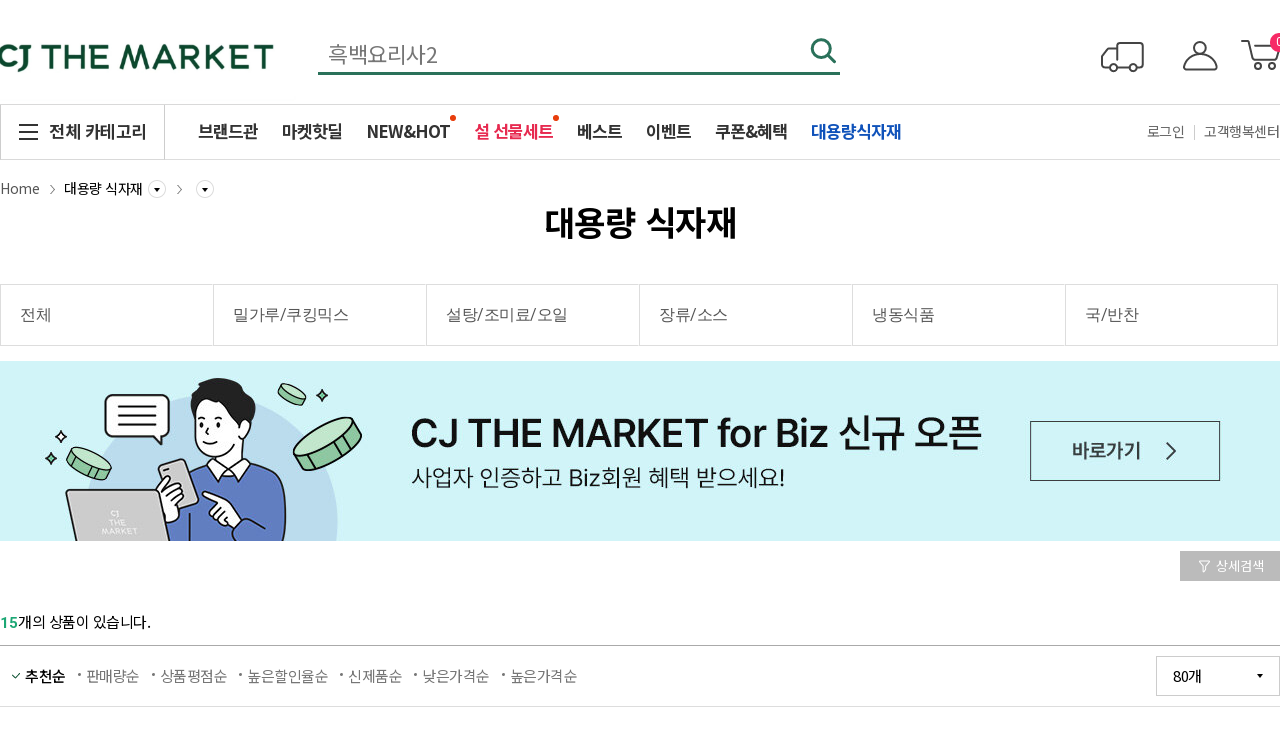

--- FILE ---
content_type: text/html;charset=UTF-8
request_url: https://www.cjthemarket.com/pc/ctg/ctgList?ctgrId=000903
body_size: 35778
content:
<!DOCTYPE html>
<html lang="ko">
<head>
	<meta charset="UTF-8">
	<meta name="description" content="신제품을 가장 빠르게, 비비고/햇반 등 CJ인기제품을 한 눈에!">
		<meta name="viewport" content="width=1440"/>
	<meta name="facebook-domain-verification" content="2l3vpqqwr4pr0ibumrxntjshapc9fp" />
	<meta name="google-site-verification" content="ciJO6gJ_PmzdNn8iSNTQ2pZWtSDtS0DZxxwMEqCxvTk" /> <meta name="naver-site-verification" content="959a346f24be629a666d682d52ceda4d8fdaa058" /> <meta http-equiv="X-UA-Compatible" content="ie=edge">
	<link rel="shortcut icon" href="//img.cjthemarket.com/cjom/web/images/favicon.ico" type="image/x-icon"/>
	<link rel="icon" href="//img.cjthemarket.com/cjom/web/images/favicon.ico" type="image/x-icon"/>

	<meta property="og:title" content="CJ더마켓 : CJ제일제당 공식몰" />
        <meta property="og:url" content="https://www.cjthemarket.com/pc/main" />
        <meta property="og:image" content="" />
        <meta property="og:description" content="햇반, 비비고부터 2천개의 CJ제일제당 상품을 만나볼 수 있는 CJ더마켓에서 맛있는 경험을 만나보세요!" />
    <title>대용량 식자재 | 카테고리 | CJ더마켓 - CJ제일제당 공식몰</title>

	<script type="application/ld+json">
	{
	 	"@context": "https://schema.org",
	 	"@type": "Organization",
	 	"name": "CJ THE MARKET",
	 	"url": "https://www.cjthemarket.com/",
	 	"sameAs": [
	   		"https://brand.naver.com/cheiljedang/",
	   		"https://www.instagram.com/cj_the_market/",
	   		"https://www.facebook.com/CJthemarket.kr/",
	   		"https://play.google.com/store/apps/details?id=com.susoft.CJONmart",
	   		"https://itunes.apple.com/app/id386265322"
	 	]
	}
	</script>

	<link rel="stylesheet" type="text/css" href="//img.cjthemarket.com/cjom/web/css/ui.cjom.front.css?cVER=20260116163054"/>

	<link rel="stylesheet" type="text/css" href="//img.cjthemarket.com/cjom/web/css/timesale.css?cVER=20260116163054">
	<!-- 2023-11-06 상품목록개편 css 추가 -->
	<link rel="stylesheet" type="text/css" href="//img.cjthemarket.com/cjom/web/css/productlist.css?cVER=20260116163054"/>

	<script src="//img.cjthemarket.com/pc/js/jquery/jquery-1.12.0.min.js"></script>
    <script type="text/javascript" src="//img.cjthemarket.com/cjom/web/js/library.js?"></script>
	<script type="text/javascript" src="//img.cjthemarket.com/cjom/web/js/ui.cjom.front.js?cVER=20260116163054"></script>
	<script type="text/javascript" src="//img.cjthemarket.com/cjom/web/js/jquery.rwdImageMaps.1.5.js?"></script>

	<script>
		var cjConf = {
			serverImg : "//img.cjthemarket.com/cjom/web/images" ,
			serverImgMng : "//img.cjthemarket.com/images/file",
			serverVod : "//vod.cjthemarket.com/images/video",
			loginYn   : "N",
			serverPc  : "//www.cjthemarket.com",
            serverMo  : "//m.cjthemarket.com",
			cjStfYn   : "N",
			primeYn	  : "N",
			netfunnel : {
				planYn : "Y",
				couponYn : "Y",
				goodYn : "N",
				cartYn : "Y",
				orderYn : "Y",
				mainYn : "N",
                festaYn : "N"
			}
		};
		function kakaoInit(){
			
			Kakao.init('450b870dc06d7b1a5c68c6f5f15f6c1d');
		}
	</script>

	<script type="text/javascript" src="//img.cjthemarket.com/pc/js/jquery/jquery.form.js?"></script>
	<script type="text/javascript" src="//img.cjthemarket.com/pc/js/crew/crew.js?cVER=20260116163054"></script>
	<script type="text/javascript" src="//img.cjthemarket.com/pc/js/crew/form/form.js?cVER=20260116163054"></script>
	<script type="text/javascript" src="//img.cjthemarket.com/pc/js/pc/cj.js?cVER=20260116163054"></script>
	<script type="text/javascript" src="//img.cjthemarket.com/pc/js/pc/prodReview.js?cVER=20260116163054"></script>
	<script type="text/javascript" src="//img.cjthemarket.com/pc/js/netfunnel.js?cVER=20260116163054" charset="utf-8"></script>
	<script type="text/javascript" src="//img.cjthemarket.com/pc/js/om_pc_skin.js?cVER=20260116163054" charset="utf-8"></script>
	<script type="text/javascript" src="//img.cjthemarket.com/pc/js/handlebars.min-v4.7.7.js?"></script>
	<script type="text/javascript" src="//img.cjthemarket.com/pc/js/helper/handlebars_helper.js?"></script>


	<script type="text/javascript" src="//img.cjthemarket.com/cjom/web/js/lottie/build.js?cVER=20260116163054"></script>

<script src="//t1.kakaocdn.net/kakao_js_sdk/v1/kakao.min.js" crossorigin="anonymous" defer onload="kakaoInit()"></script>
	<script type="text/javascript" src="//img.cjthemarket.com/pc/js/oauth/naveridlogin_js_sdk_2.0.0.js?"></script>
</head>
<body >

<form name="frm_jsso" id ="frm_jsso" method="post" action="https://nsso.cjone.com/findCookieRedirectV2.jsp" target="ssoIframe">
		<input type="hidden" name="cjssoq" 		value="F19FZKgp2cxEbZ3ukXbKg43/KA0pWJLS3IZN0eIb4BgMjw+I93+d6r0NmUwFNKsy8ZbRlvGc9egZhMN2eUGlIDllYUNDbE94UW9xZW4xc1V2TDhWdXlFSW52SjU3VVJSUHBLL0tTbnh5a0RxWmFZTzJZV2NOajdObldEVTJFaW9OU3NCTXU0WVkvcz0="/>
		<!-- SSO 세션(쿠키) 확인 후 이동하는 자사의 페이지 URL을 입력합니다.-->
		<input type="hidden" name="returnUrl"	value="https://www.cjthemarket.com/common/blank"/>
	</form>

	<iframe id="ssoIframe" name="ssoIframe" style="display:none;" src="about:blank"></iframe>

	<script>
			var iframe = document.getElementById('ssoIframe');
			var iframeUrl = iframe.contentWindow.location.href;

			iframe.onload = function() {
				var iframeParams = new URL(iframe.contentWindow.location.href).searchParams;
				var resCjssoq = iframeParams.get('cjssoq');
				var ssoLoginYN = iframeParams.get('ssoLoginYN');

			if(resCjssoq && ssoLoginYN == "Y"){
				var redirectUrl = location.pathname + location.search;
				var data = {};
				data.redirectUrl		= redirectUrl;
				data.mode			= "SSO_AUTH";
				data.cjssoq			= resCjssoq;

				// 전송
				$.ajax({
					async		: true,
					url			: '/pc/auth/login.json',
					dataType	: 'json',
					type		: 'POST',
					data		: data,
					success		: function(data, textStatus, jqXHR){
						// 로그인 처리 결과 체크
						cj.loginResultCheck(data);
					},
					error	   : function(jqXHR, textStatus, errorThrown){
						//console.log(jqXHR.status);
					}
				});
			}
				//SSO 로그인 이후 ifram 비우기
				var ssoFrame = iframe.contentWindow.document;
				ssoFrame.open();
				ssoFrame.close();
			};

			if(!iframeUrl || iframeUrl.trim().length === 0 || iframeUrl == "about:blank"){
				document.frm_jsso.submit();

			}

		</script>
	<div id="wrap">

	<div id="skip"><a href="#container">본문 내용 바로가기</a></div>

	











	

	
	
	

	
	

	


	<div class="sticky-wrap" style="height: 160px;">
		<div id="header" class="compact-hd">
			<div class="header-wrap">
				<div class="header-inner" data-gatracearea>
					<h1 class="header-logo">
						<a href="/pc/main" data-gatraceinfo='{"category":"상단 공통GNB","action":"상단 공통GNB - 홈로고 클릭","label":""}'>
						
							
							
							
								<img src="//img.cjthemarket.com/cjom/event/logo/img/bi_pc_logo_202301.jpg">
							
						
						</a>
					</h1>
					<!-- 검색 인풋 창 -->
					





<script type="text/javascript" src="//img.cjthemarket.com/pc/js/pc/search.js?cVER=20260116163054"></script>
<script>
$( document ).ready(function() {
	var searchKinds = '0';
	var searchForm = document.search;
	var reSearchForm = document.reSearch;
	var $query = $('#query');

	

    
    $(searchForm).on('submit', function () {
        // Un-disable form fields when page loads, in case they click back after submission
        $(this).find( ":input" ).prop( "disabled", false );
        $(this).find(":input").filter(function () {
            return (!this.value || this.value == 0);
        }).attr("disabled", "disabled");
        return true; // ensure form still submits
    });

    $(reSearchForm).on('submit', function () {
        // Un-disable form fields when page loads, in case they click back after submission
        $(this).find( ":input" ).prop( "disabled", false );
        $(this).find(":input").filter(function () {
            return (!this.value || this.value == 0);
        }).attr("disabled", "disabled");
        return true; // ensure form still submits
    });

	
	$query.click(function(){
		getPopkeyword(false);
		// getPopTag(false);

		// 최근검색어, 인기검색어, 인기태그, 인기테마 를 노출하는 창 노출
		$("#searchLayerWrap").css("display","block");
		if ( $("#headerSearch").attr("class") == "header-search search-recomm hash" ) {
			// 검색입력창 class 명이 header-search hash 라면 (해시태그 # 선택 시,)
			// 인기테마, 인기태그 테마 영역을 노출한다.	// 2019.06.21 인기테마/인기태그 -> 최신검색어/인기검색어 노출하기로 변경함
			$("#searchLayerSearchDefault").css("display","none");			// 일반 검색(최근검색어/인기검색어) 노출 안함
			$("#searchLayerSearchAutocomplete").css("display","none");		// 일반 자동완성 노출 안함
			$("#searchLayerHashDefault").css("display","block");			// 해시태그(최근검색어/인기태그) 검색 노출
			$("#searchLayerHashAutocomplete").css("display","none");		// 해시태그 자동완성 노출

		} else {
			// 검색입력창 class 명이 header-search hash가 아니라면 (일반 검색 시,)
			// 최근검색어, 인기검색어 영역을 노출한다.
			$("#searchLayerSearchDefault").css("display","block");			// 일반 검색(최근검색어/인기검색어) 노출
			$("#searchLayerSearchAutocomplete").css("display","none");		// 일반 자동완성 노출
			$("#searchLayerHashDefault").css("display","none");				// 해시태그(최근검색어/인기태그) 검색 노출
			$("#searchLayerHashAutocomplete").css("display","none");		// 해시태그 자동완성 노출
		}
		try {
			const placeholderText = $("input[name=placeholderTxt]").val();
			cjGa.event.send({
				category:'통합검색',
				action:'통합검색 - 검색창 클릭',
				label:'',
				dimension62:'',
				dimension63:(placeholderText !== '상품을 검색하세요' ? placeholderText : '')
			});
			cjGa.pageview.virtual.send({title:'검색입력 레이어',location:'검색입력_레이어'});
		} catch (e) {
			console.log(e);
		}
	});

	// 검색창 포커스 아웃 발생 시,
	$query.focusout(function() {
		document.search.query.placeholder = $("input[name=placeholderTxt]").val();
	})

	// 자동저장 기능이 켜져있는지 없는지
	// 쿠키에서 값을 가져온다.
	let autoSave = userSearch.autoSave.getCurrentValue();
	userSearch.autoSave.setToggleHtml(autoSave);
	let str = "";
	let query = ($query.value === 'null' ? '' : $query.value) || "";
	// 최근검색어를 쿠키에서 가져온다.
	// 쿠키에 최근검색어가 있고, 자동저장(autoSave)이 켜져있는(on) 경우
	if (autoSave === "on") {
		if(query) {
			userSearch.latelyWord.save(query, searchKinds);
		}
		// const latelyWordList = userSearch.latelyWord.getList();
		str += userSearch.latelyWord.getHtml();
	// 자동저장이 꺼져 있는 경우 '검색어 저장 기능이 꺼져있습니다.' 문구를 노출한다.
	} else {
		str += userSearch.template.noData('검색어 저장 기능이 꺼져있습니다.');
	}
	userSearch.latelyWord.display(str);

    //검색창문구를 가져온다.
    getDefaultSearchText();
	//인기검색어를 가져온다.
	getPopkeyword(true);
	//인기태그를 가져온다.
	// getPopTag(true);

});

// 검색창 클릭 시 하단에 최근검색어/인기검색어가 노출되는데,
// 해당 영역 이외의 부분 클릭 시, 해당 영역 미노출
$(document).mouseup(function (e) {
	var container = $("#searchLayerWrap");

	if (!container.is(e.target) && container.has(e.target).length === 0){
		container.css("display","none");
	}

})
</script>
<!--[개인화추천] 검색개선_20210915-->
<div class="header-search search-recomm" id="headerSearch">
	<form name="search" id="search"
		action="/pc/search" method="get">
		<input type="hidden" name="beforeAction" value="/pc/search">
		<input type="hidden" name="placeholderTxt" value="">
		<input type="hidden" name="startCount" value="0">
		<input type="hidden" name="productStartCount">
		<input type="hidden" name="unsolditemsStartCount">
		<input type="hidden" name="plannedexhibitionStartCount">
		<input type="hidden" name="eventStartCount">
		<input type="hidden" name="videoStartCount">
		<input type="hidden" name="sort">
		<input type="hidden" name="collection">
		<input type="hidden" name="range">
		<input type="hidden" name="startDate">
		<input type="hidden" name="endDate">
		<input type="hidden" name="searchField">
		<input type="hidden" name="reQuery" />
		<input type="hidden" name="realQuery"/>
		<input type="hidden" name="allCategoryName"/>
		<input type="hidden" name="allCategoryCount"/>
		<input type="hidden" name="category"/>
		<input type="hidden" name="allBrandName"/>
		<input type="hidden" name="allBrandCount"/>
		<input type="hidden" name="brand"/>
		<input type="hidden" name="benefits"/>
		<input type="hidden" name="temperatureShippingType"/>
		<input type="hidden" name="outOfStock"/>
		<input type="hidden" name="productComposition"/>
		<input type="hidden" name="fiveStarRating"/>
		<input type="hidden" name="price"/>
		<input type="hidden" name="screen"/>
		<input type="hidden" name="detailSearch"/>
		<input type="hidden" name="listImage"/>
		<input type="hidden" name="excludeSearchWord"/>
		<input type="hidden" name="searchKinds" id="searchKinds" />
		<input type="hidden" name="reSearchType"/>
		<input type="hidden" name="productViewCount"/>
		<input type="hidden" name="query2"/>
		<input type="hidden" name="originSearch"/>
		<input type="hidden" name="searchAction"/>
		

		<input name="query" id="query" type="text" value=""
			onKeyPress="javascript:pressCheck((event),this);" onKeyUp="javascript:pressCheck3((event),this);bytesCheck(this);"
			autocomplete="off" placeholder="" title="검색"/>
		<button type="button" class="btn-search" onclick="doSearch(); return false;">검색</button>

		<div class="search-layer-wrap" id="searchLayerWrap">
			<div class="search-layer search-default"
                  id="searchLayerSearchDefault">
				<div class="result-wrap">
					<div class="result-tit">
						<strong>최근 검색어</strong>
					</div>
					<ul class="result-list delete" id="resultListDelete">
                    </ul>
				</div>
				<div class="result-wrap">
					<div class="result-tit">
						<strong>인기 검색어</strong>
						<span class="date" id="resultListDate">26.01.17	기준</span>
					</div>
					<div class="search__box-ol-wrapper">
						<ol class="search__popularity-ol" id="resultListOften"></ol>
					</div>
				</div>
				<div class="search-layer-foot">
					<span class="btn-search-ctr">
						<button type="button" onclick="userSearch.autoSave.toggle();" class="autoSaveOnOff">
							<span>자동저장끄기</span>
						</button>
						<button type="button" class="fc-gray" onclick="userSearch.latelyWord.delete.all();">
							<span>최근검색어 전체삭제</span>
						</button>
					</span>
					<button type="button" class="btn-close" onclick="closeSearchLayerSearchDefault();">
						<span>닫기</span>
					</button>
				</div>
			</div>
			<div class="search-layer search-autocomplete" id="searchLayerSearchAutocomplete">
				<div class="result-wrap auto">
					<ul class="result-list" id="arkResultList">
					</ul>
				</div>
				<div class="result-wrap item">
					<div class="result-tit">
						<strong>추천 상품</strong>
					</div>
					<div class="product-item" id="productItem">

					</div>
				</div>
				<div class="result-wrap event" id="resultWrapEvent">

				</div>
				<div class="search-layer-foot">
					<span class="btn-search-ctr">
						<button type="button" onclick="userSearch.autoSave.toggle();" class="autoSaveOnOff" >
							<span>자동저장끄기</span>
						</button>
						<button type="button" class="fc-gray" onclick="userSearch.latelyWord.delete.all();">
							<span>최근검색어 전체삭제</span>
						</button>
					</span>
					<button type="button" class="btn-close" onclick="closeSearchLayerSearchDefault();">
						<span>닫기</span>
					</button>
				</div>
			</div>
			<div class="search-layer hash-default" id="searchLayerHashDefault">
				<!-- 2019.06.21 인기테마 출력 막으면서.. 최근 검색어 노출되도록 변경 -->
				<div class="result-wrap">
					<div class="result-tit">
						<strong>최근검색어</strong>
					</div>
					<ul class="result-list delete" id="hashResultListDelete">
					</ul>
				</div>
				<div class="result-wrap">
					<div class="result-tit">
						<strong>#인기태그</strong>
						<span class="date">26.01.17 기준</span>
					</div>
					<div class="search__box-ol-wrapper">
						<ol class="search__popularity-ol" id="resultListOftenHash"></ol>
					</div>
				</div>
				<div class="search-layer-foot">
					<span class="btn-search-ctr">
						<button type="button" onclick="userSearch.autoSave.toggle();" class="autoSaveOnOff" >
							<span>자동저장끄기</span>
						</button>
						<button type="button" class="fc-gray" onclick="userSearch.latelyWord.delete.all();">
							<span>최근검색어 전체삭제</span>
						</button>
					</span>
					<button type="button" class="btn-close" onclick="closeSearchLayerSearchDefault();">
						<span>닫기</span>
					</button>
				</div>
			</div>
			<div class="search-layer hash-autocomplete" id="searchLayerHashAutocomplete">
				<div class="result-wrap">
					<ul class="result-list hash" id="resultListHash">
					</ul>
				</div>
				<div class="search-layer-foot">
					<span class="btn-search-ctr">
						<button type="button">
							<span>자동저장끄기</span>
						</button>
						<button type="button" class="fc-gray">
							<span>최근검색어 전체삭제</span>
						</button>
					</span>
					<button type="button" class="btn-close">
						<span>닫기</span>
					</button>
				</div>
			</div>
		</div>
	</form>
</div>

                    <div class="header-mymenu re-pose" data-gatracearea>
                        <a href="/pc/myOrder/orderList" class="btn-delivery" data-gatraceinfo='{"category":"상단 공통GNB","action":"상단 공통GNB - 주문배송조회 클릭","label":""}'>
                            
                        </a>
                        <a href="/pc/my/myMain" class="btn-mypage" data-gatraceinfo='{"category":"상단 공통GNB","action":"상단 공통GNB - 마이페이지 클릭","label":""}'></a>
                        <a href="/the/cart/cart-main" class="btn-cart" data-gatraceinfo='{"category":"상단 공통GNB","action":"상단 공통GNB - 장바구니 클릭","label":""}' onclick="cj.com.move(event);">
                            <span class="count" id="headerCartCount">0</span>
                            <span class="blind">개 담김</span>
                        </a>
                    </div>
				</div>
			</div>
			<div class="nav-wrap renew2024">
				<div class="nav-inner">
					<a href="javascript:;" id="ca-menu-trigger-new" class="btn-category">
						<span>전체 카테고리</span>
					</a>
					<nav id="ca-lateral-nav" class="ca-lateral-nav">
						











<div class="cate-nav-wrap" data-scroll>
    <div class="cate-nav-inner">
        <ul class="cate-nav-list ico-nav">
            <!-- 추천테마 -->
            
            <li class="cate-nav-item">
                <a href="javascript:;">
                    <span class="cate-nav-ico">
                        <span class="ico-default"><img src="/cjom/web/images/temp/@temp_lnb_cate_1.svg"></span><!-- 기본 -->
                        <span class="ico-hover"><img src="/cjom/web/images/temp/@temp_lnb_cate_1_on.svg"></span><!-- 마우스오버 -->
                    </span>
                    <span class="cate-nav-txt">추천테마</span>
                </a>
                <div class="cate-sub-menu theme">
                    <ul>
                    
                    
                        
                        
                        
                        
                        
                    
                        
                        
                        
                        
                        
                    
                        
                        
                        
                        
                        
                            
                            <li>
                                <a href="/pc/spcl-ctgr/detail?spclCtgrId=0181" data-gatraceinfo='{"category":"상단 공통GNB","action":"상단 공통GNB - 추천테마 - 지역별 전통김치 클릭","label":""}'>
                                    <span class="cate-sub-thumb"><img src="//img.cjthemarket.com/images/file/display/954/20251208111629809.jpg?SF=webp" alt="지역별 전통김치" onerror="cj.com.noImg(this)"></span>
                                    <span class="cate-sub-txt">지역별 전통김치</span>
                                </a>
                            </li>
                        
                    
                        
                        
                        
                        
                        
                    
                        
                        
                        
                        
                        
                    
                        
                        
                        
                        
                        
                    
                        
                        
                        
                        
                        
                    
                        
                        
                        
                        
                        
                    
                        
                        
                        
                        
                        
                            
                            <li>
                                <a href="/pc/spcl-ctgr/detail?spclCtgrId=0238" data-gatraceinfo='{"category":"상단 공통GNB","action":"상단 공통GNB - 추천테마 - 더마켓 팬트리 클릭","label":""}'>
                                    <span class="cate-sub-thumb"><img src="//img.cjthemarket.com/images/file/display/812/20251209165037220.jpg?SF=webp" alt="더마켓 팬트리" onerror="cj.com.noImg(this)"></span>
                                    <span class="cate-sub-txt">더마켓 팬트리</span>
                                </a>
                            </li>
                        
                    
                        
                        
                        
                        
                        
                            
                            <li>
                                <a href="/pc/spcl-ctgr/detail?spclCtgrId=0257" data-gatraceinfo='{"category":"상단 공통GNB","action":"상단 공통GNB - 추천테마 - 겨울방학 밥상 클릭","label":""}'>
                                    <span class="cate-sub-thumb"><img src="//img.cjthemarket.com/images/file/display/646/20260107092001492.jpg?SF=webp" alt="겨울방학 밥상" onerror="cj.com.noImg(this)"></span>
                                    <span class="cate-sub-txt">겨울방학 밥상</span>
                                </a>
                            </li>
                        
                    
                        
                        
                        
                        
                        
                    
                        
                        
                        
                        
                        
                    
                        
                        
                        
                        
                        
                    
                        
                        
                        
                        
                        
                    
                        
                        
                        
                        
                        
                            
                            <li>
                                <a href="/pc/spcl-ctgr/detail?spclCtgrId=0256" data-gatraceinfo='{"category":"상단 공통GNB","action":"상단 공통GNB - 추천테마 - 새해 결심의 순간 클릭","label":""}'>
                                    <span class="cate-sub-thumb"><img src="//img.cjthemarket.com/images/file/display/502/20260106102439461.jpg?SF=webp" alt="새해 결심의 순간" onerror="cj.com.noImg(this)"></span>
                                    <span class="cate-sub-txt">새해 결심의 순간</span>
                                </a>
                            </li>
                        
                    
                        
                        
                        
                        
                        
                    
                        
                        
                        
                        
                        
                    
                        
                        
                        
                        
                        
                    
                        
                        
                        
                        
                        
                    
                        
                        
                        
                        
                        
                            
                            <li>
                                <a href="/pc/spcl-ctgr/detail?spclCtgrId=0114" data-gatraceinfo='{"category":"상단 공통GNB","action":"상단 공통GNB - 추천테마 - 겨울간식 모음&#129508; 클릭","label":""}'>
                                    <span class="cate-sub-thumb"><img src="//img.cjthemarket.com/images/file/display/309/20251210162339395.jpg?SF=webp" alt="겨울간식 모음&#129508;" onerror="cj.com.noImg(this)"></span>
                                    <span class="cate-sub-txt">겨울간식 모음&#129508;</span>
                                </a>
                            </li>
                        
                    
                        
                        
                        
                        
                        
                    
                        
                        
                        
                        
                        
                    
                        
                        
                        
                        
                        
                    
                        
                        
                        
                        
                        
                    
                        
                        
                        
                        
                        
                    
                    </ul>
                </div>
            </li>
            

            <!-- 카테고리 목록 -->
            
            
                
					

					
                    <li class="cate-nav-item">
                        
                        <a href="/pc/ctg/ctgList?ctgrId=0062"
                           data-gatraceinfo='{"category":"상단 공통GNB","action":"상단 공통GNB - 카테고리 - 설 선물세트 클릭","label":"","dimension70":"0062"}'>
                            <span class="cate-nav-ico">
                                
                                    
                                        <span class="ico-default"><img src="//img.cjthemarket.com/images/file/display/848/20260109090823050.png?SF=webp&RS=150"></span>
                                        <span class="ico-hover"><img src="//img.cjthemarket.com/images/file/display/964/20260109090826868.png?SF=webp&RS=150"></span>
                                    
                                    
                                
                            </span>
                            <span class="cate-nav-txt">설 선물세트</span>
                        </a>
                        
					    
                            
                            
                                
                                    
                                
                            
                                
                                    
                                
                            
                                
                                    
                                
                            
                                
                                    
                                
                            
                                
                                    
                                
                            
                                
                                    
                                
                            
                                
                                    
                                
                            
                                
                                    
                                
                            
                                
                                    
                                
                            
                                
                                    
                                
                            
                                
                                    
                                
                            
                            
                            <ul class="cate-sub-menu">
                                
                                    
                                        
                                        <li>
                                            <a href="/pc/ctg/ctgList?ctgrId=006201"
                                               data-gatraceinfo='{"category":"상단 공통GNB","action":"상단 공통GNB - 카테고리 - 설 선물세트 > 더마켓ONLY 클릭","label":"","dimension70":"006201"}'>더마켓ONLY</a>
                                        </li>
                                    
                                
                                    
                                        
                                        <li>
                                            <a href="/pc/ctg/ctgList?ctgrId=006202"
                                               data-gatraceinfo='{"category":"상단 공통GNB","action":"상단 공통GNB - 카테고리 - 설 선물세트 > 스팸/혼합세트 클릭","label":"","dimension70":"006202"}'>스팸/혼합세트</a>
                                        </li>
                                    
                                
                                    
                                        
                                        <li>
                                            <a href="/pc/ctg/ctgList?ctgrId=006203"
                                               data-gatraceinfo='{"category":"상단 공통GNB","action":"상단 공통GNB - 카테고리 - 설 선물세트 > 한우/LA갈비/수입육 클릭","label":"","dimension70":"006203"}'>한우/LA갈비/수입육</a>
                                        </li>
                                    
                                
                                    
                                        
                                        <li>
                                            <a href="/pc/ctg/ctgList?ctgrId=006204"
                                               data-gatraceinfo='{"category":"상단 공통GNB","action":"상단 공통GNB - 카테고리 - 설 선물세트 > 식용유/참기름/올리브유 클릭","label":"","dimension70":"006204"}'>식용유/참기름/올리브유</a>
                                        </li>
                                    
                                
                                    
                                        
                                        <li>
                                            <a href="/pc/ctg/ctgList?ctgrId=006205"
                                               data-gatraceinfo='{"category":"상단 공통GNB","action":"상단 공통GNB - 카테고리 - 설 선물세트 > 김/감태김/토종김 클릭","label":"","dimension70":"006205"}'>김/감태김/토종김</a>
                                        </li>
                                    
                                
                                    
                                        
                                        <li>
                                            <a href="/pc/ctg/ctgList?ctgrId=006206"
                                               data-gatraceinfo='{"category":"상단 공통GNB","action":"상단 공통GNB - 카테고리 - 설 선물세트 > 간식/육포/떡 클릭","label":"","dimension70":"006206"}'>간식/육포/떡</a>
                                        </li>
                                    
                                
                                    
                                        
                                        <li>
                                            <a href="/pc/ctg/ctgList?ctgrId=006207"
                                               data-gatraceinfo='{"category":"상단 공통GNB","action":"상단 공통GNB - 카테고리 - 설 선물세트 > 수산/굴비/명란 클릭","label":"","dimension70":"006207"}'>수산/굴비/명란</a>
                                        </li>
                                    
                                
                                    
                                        
                                        <li>
                                            <a href="/pc/ctg/ctgList?ctgrId=006208"
                                               data-gatraceinfo='{"category":"상단 공통GNB","action":"상단 공통GNB - 카테고리 - 설 선물세트 > 농산/과일 클릭","label":"","dimension70":"006208"}'>농산/과일</a>
                                        </li>
                                    
                                
                                    
                                        
                                        <li>
                                            <a href="/pc/ctg/ctgList?ctgrId=006209"
                                               data-gatraceinfo='{"category":"상단 공통GNB","action":"상단 공통GNB - 카테고리 - 설 선물세트 > 흑삼/홍삼 클릭","label":"","dimension70":"006209"}'>흑삼/홍삼</a>
                                        </li>
                                    
                                
                                    
                                        
                                        <li>
                                            <a href="/pc/ctg/ctgList?ctgrId=006210"
                                               data-gatraceinfo='{"category":"상단 공통GNB","action":"상단 공통GNB - 카테고리 - 설 선물세트 > 건강즙/채소즙 클릭","label":"","dimension70":"006210"}'>건강즙/채소즙</a>
                                        </li>
                                    
                                
                                    
                                        
                                        <li>
                                            <a href="/pc/ctg/ctgList?ctgrId=006211"
                                               data-gatraceinfo='{"category":"상단 공통GNB","action":"상단 공통GNB - 카테고리 - 설 선물세트 > 유산균/영양제/건강식품 클릭","label":"","dimension70":"006211"}'>유산균/영양제/건강식품</a>
                                        </li>
                                    
                                
                            </ul>
                            
                        
                    </li>
                
            
                
					

					
                    <li class="cate-nav-item">
                        
                        <a href="/pc/ctg/ctgList?ctgrId=0036"
                           data-gatraceinfo='{"category":"상단 공통GNB","action":"상단 공통GNB - 카테고리 - 햇반/볶음밥/컵반/죽 클릭","label":"","dimension70":"0036"}'>
                            <span class="cate-nav-ico">
                                
                                    
                                        <span class="ico-default"><img src="//img.cjthemarket.com/images/file/display/558/20240403195326987.png?SF=webp&RS=150"></span>
                                        <span class="ico-hover"><img src="//img.cjthemarket.com/images/file/display/083/20240404144144866.png?SF=webp&RS=150"></span>
                                    
                                    
                                
                            </span>
                            <span class="cate-nav-txt">햇반/볶음밥/컵반/죽</span>
                        </a>
                        
					    
                            
                            
                                
                                    
                                
                            
                                
                                    
                                
                            
                                
                                    
                                
                            
                                
                                    
                                
                            
                                
                                    
                                
                            
                                
                            
                            
                            <ul class="cate-sub-menu">
                                
                                    
                                        
                                        <li>
                                            <a href="/pc/ctg/ctgList?ctgrId=003601"
                                               data-gatraceinfo='{"category":"상단 공통GNB","action":"상단 공통GNB - 카테고리 - 햇반/볶음밥/컵반/죽 > 햇반/쌀 클릭","label":"","dimension70":"003601"}'>햇반/쌀</a>
                                        </li>
                                    
                                
                                    
                                        
                                        <li>
                                            <a href="/pc/ctg/ctgList?ctgrId=003602"
                                               data-gatraceinfo='{"category":"상단 공통GNB","action":"상단 공통GNB - 카테고리 - 햇반/볶음밥/컵반/죽 > 햇반 솥반/곤약밥 클릭","label":"","dimension70":"003602"}'>햇반 솥반/곤약밥</a>
                                        </li>
                                    
                                
                                    
                                        
                                        <li>
                                            <a href="/pc/ctg/ctgList?ctgrId=003603"
                                               data-gatraceinfo='{"category":"상단 공통GNB","action":"상단 공통GNB - 카테고리 - 햇반/볶음밥/컵반/죽 > 햇반 컵반 클릭","label":"","dimension70":"003603"}'>햇반 컵반</a>
                                        </li>
                                    
                                
                                    
                                        
                                        <li>
                                            <a href="/pc/ctg/ctgList?ctgrId=003605"
                                               data-gatraceinfo='{"category":"상단 공통GNB","action":"상단 공통GNB - 카테고리 - 햇반/볶음밥/컵반/죽 > 볶음밥/주먹밥 클릭","label":"","dimension70":"003605"}'>볶음밥/주먹밥</a>
                                        </li>
                                    
                                
                                    
                                        
                                        <li>
                                            <a href="/pc/ctg/ctgList?ctgrId=003604"
                                               data-gatraceinfo='{"category":"상단 공통GNB","action":"상단 공통GNB - 카테고리 - 햇반/볶음밥/컵반/죽 > 죽/누룽지/수프 클릭","label":"","dimension70":"003604"}'>죽/누룽지/수프</a>
                                        </li>
                                    
                                
                                    
                                
                            </ul>
                            
                        
                    </li>
                
            
                
					

					
                    <li class="cate-nav-item">
                        
                        <a href="/pc/ctg/ctgList?ctgrId=0037"
                           data-gatraceinfo='{"category":"상단 공통GNB","action":"상단 공통GNB - 카테고리 - 국물/메인요리 클릭","label":"","dimension70":"0037"}'>
                            <span class="cate-nav-ico">
                                
                                    
                                        <span class="ico-default"><img src="//img.cjthemarket.com/images/file/display/102/20240403195340488.png?SF=webp&RS=150"></span>
                                        <span class="ico-hover"><img src="//img.cjthemarket.com/images/file/display/199/20240404144155851.png?SF=webp&RS=150"></span>
                                    
                                    
                                
                            </span>
                            <span class="cate-nav-txt">국물/메인요리</span>
                        </a>
                        
					    
                            
                            
                                
                                    
                                
                            
                                
                                    
                                
                            
                                
                                    
                                
                            
                            
                            <ul class="cate-sub-menu">
                                
                                    
                                        
                                        <li>
                                            <a href="/pc/ctg/ctgList?ctgrId=003701"
                                               data-gatraceinfo='{"category":"상단 공통GNB","action":"상단 공통GNB - 카테고리 - 국물/메인요리 > 국/탕/찌개 클릭","label":"","dimension70":"003701"}'>국/탕/찌개</a>
                                        </li>
                                    
                                
                                    
                                        
                                        <li>
                                            <a href="/pc/ctg/ctgList?ctgrId=003702"
                                               data-gatraceinfo='{"category":"상단 공통GNB","action":"상단 공통GNB - 카테고리 - 국물/메인요리 > 육수 클릭","label":"","dimension70":"003702"}'>육수</a>
                                        </li>
                                    
                                
                                    
                                        
                                        <li>
                                            <a href="/pc/ctg/ctgList?ctgrId=003703"
                                               data-gatraceinfo='{"category":"상단 공통GNB","action":"상단 공통GNB - 카테고리 - 국물/메인요리 > 메인요리(전골/볶음) 클릭","label":"","dimension70":"003703"}'>메인요리(전골/볶음)</a>
                                        </li>
                                    
                                
                            </ul>
                            
                        
                    </li>
                
            
                
					

					
                    <li class="cate-nav-item">
                        
                        <a href="/pc/ctg/ctgList?ctgrId=0038"
                           data-gatraceinfo='{"category":"상단 공통GNB","action":"상단 공통GNB - 카테고리 - 만두 클릭","label":"","dimension70":"0038"}'>
                            <span class="cate-nav-ico">
                                
                                    
                                        <span class="ico-default"><img src="//img.cjthemarket.com/images/file/display/546/20240403195349863.png?SF=webp&RS=150"></span>
                                        <span class="ico-hover"><img src="//img.cjthemarket.com/images/file/display/985/20240404144208580.png?SF=webp&RS=150"></span>
                                    
                                    
                                
                            </span>
                            <span class="cate-nav-txt">만두</span>
                        </a>
                        
					    
                            
                            
                                
                                    
                                
                            
                                
                                    
                                
                            
                                
                                    
                                
                            
                                
                                    
                                
                            
                                
                                    
                                
                            
                                
                                    
                                
                            
                                
                                    
                                
                            
                                
                                    
                                
                            
                                
                                    
                                
                            
                                
                                    
                                
                            
                            
                            <ul class="cate-sub-menu">
                                
                                    
                                        
                                        <li>
                                            <a href="/pc/ctg/ctgList?ctgrId=003801"
                                               data-gatraceinfo='{"category":"상단 공통GNB","action":"상단 공통GNB - 카테고리 - 만두 > 왕교자 클릭","label":"","dimension70":"003801"}'>왕교자</a>
                                        </li>
                                    
                                
                                    
                                        
                                        <li>
                                            <a href="/pc/ctg/ctgList?ctgrId=003802"
                                               data-gatraceinfo='{"category":"상단 공통GNB","action":"상단 공통GNB - 카테고리 - 만두 > 군만두 클릭","label":"","dimension70":"003802"}'>군만두</a>
                                        </li>
                                    
                                
                                    
                                        
                                        <li>
                                            <a href="/pc/ctg/ctgList?ctgrId=003803"
                                               data-gatraceinfo='{"category":"상단 공통GNB","action":"상단 공통GNB - 카테고리 - 만두 > 물만두 클릭","label":"","dimension70":"003803"}'>물만두</a>
                                        </li>
                                    
                                
                                    
                                        
                                        <li>
                                            <a href="/pc/ctg/ctgList?ctgrId=003804"
                                               data-gatraceinfo='{"category":"상단 공통GNB","action":"상단 공통GNB - 카테고리 - 만두 > 손만두 클릭","label":"","dimension70":"003804"}'>손만두</a>
                                        </li>
                                    
                                
                                    
                                        
                                        <li>
                                            <a href="/pc/ctg/ctgList?ctgrId=003805"
                                               data-gatraceinfo='{"category":"상단 공통GNB","action":"상단 공통GNB - 카테고리 - 만두 > 통새우/통오징어만두 클릭","label":"","dimension70":"003805"}'>통새우/통오징어만두</a>
                                        </li>
                                    
                                
                                    
                                        
                                        <li>
                                            <a href="/pc/ctg/ctgList?ctgrId=003806"
                                               data-gatraceinfo='{"category":"상단 공통GNB","action":"상단 공통GNB - 카테고리 - 만두 > 딤섬 클릭","label":"","dimension70":"003806"}'>딤섬</a>
                                        </li>
                                    
                                
                                    
                                        
                                        <li>
                                            <a href="/pc/ctg/ctgList?ctgrId=003807"
                                               data-gatraceinfo='{"category":"상단 공통GNB","action":"상단 공통GNB - 카테고리 - 만두 > 고기만두 클릭","label":"","dimension70":"003807"}'>고기만두</a>
                                        </li>
                                    
                                
                                    
                                        
                                        <li>
                                            <a href="/pc/ctg/ctgList?ctgrId=003808"
                                               data-gatraceinfo='{"category":"상단 공통GNB","action":"상단 공통GNB - 카테고리 - 만두 > 김치만두 클릭","label":"","dimension70":"003808"}'>김치만두</a>
                                        </li>
                                    
                                
                                    
                                        
                                        <li>
                                            <a href="/pc/ctg/ctgList?ctgrId=003810"
                                               data-gatraceinfo='{"category":"상단 공통GNB","action":"상단 공통GNB - 카테고리 - 만두 > 식물성 클릭","label":"","dimension70":"003810"}'>식물성</a>
                                        </li>
                                    
                                
                                    
                                        
                                        <li>
                                            <a href="/pc/ctg/ctgList?ctgrId=003809"
                                               data-gatraceinfo='{"category":"상단 공통GNB","action":"상단 공통GNB - 카테고리 - 만두 > 전자레인지 조리 클릭","label":"","dimension70":"003809"}'>전자레인지 조리</a>
                                        </li>
                                    
                                
                            </ul>
                            
                        
                    </li>
                
            
                
					

					
                    <li class="cate-nav-item">
                        
                        <a href="/pc/ctg/ctgList?ctgrId=0039"
                           data-gatraceinfo='{"category":"상단 공통GNB","action":"상단 공통GNB - 카테고리 - 분식 클릭","label":"","dimension70":"0039"}'>
                            <span class="cate-nav-ico">
                                
                                    
                                        <span class="ico-default"><img src="//img.cjthemarket.com/images/file/display/885/20240403195400602.png?SF=webp&RS=150"></span>
                                        <span class="ico-hover"><img src="//img.cjthemarket.com/images/file/display/132/20240404144220877.png?SF=webp&RS=150"></span>
                                    
                                    
                                
                            </span>
                            <span class="cate-nav-txt">분식</span>
                        </a>
                        
					    
                            
                            
                                
                            
                                
                            
                                
                                    
                                
                            
                                
                                    
                                
                            
                                
                                    
                                
                            
                                
                                    
                                
                            
                                
                                    
                                
                            
                            
                            <ul class="cate-sub-menu">
                                
                                    
                                
                                    
                                
                                    
                                        
                                        <li>
                                            <a href="/pc/ctg/ctgList?ctgrId=003903"
                                               data-gatraceinfo='{"category":"상단 공통GNB","action":"상단 공통GNB - 카테고리 - 분식 > 떡볶이/튀김/안주 클릭","label":"","dimension70":"003903"}'>떡볶이/튀김/안주</a>
                                        </li>
                                    
                                
                                    
                                        
                                        <li>
                                            <a href="/pc/ctg/ctgList?ctgrId=003904"
                                               data-gatraceinfo='{"category":"상단 공통GNB","action":"상단 공통GNB - 카테고리 - 분식 > 만두 클릭","label":"","dimension70":"003904"}'>만두</a>
                                        </li>
                                    
                                
                                    
                                        
                                        <li>
                                            <a href="/pc/ctg/ctgList?ctgrId=003905"
                                               data-gatraceinfo='{"category":"상단 공통GNB","action":"상단 공통GNB - 카테고리 - 분식 > 한식면요리 클릭","label":"","dimension70":"003905"}'>한식면요리</a>
                                        </li>
                                    
                                
                                    
                                        
                                        <li>
                                            <a href="/pc/ctg/ctgList?ctgrId=003906"
                                               data-gatraceinfo='{"category":"상단 공통GNB","action":"상단 공통GNB - 카테고리 - 분식 > 면사리/떡사리 클릭","label":"","dimension70":"003906"}'>면사리/떡사리</a>
                                        </li>
                                    
                                
                                    
                                        
                                        <li>
                                            <a href="/pc/ctg/ctgList?ctgrId=003907"
                                               data-gatraceinfo='{"category":"상단 공통GNB","action":"상단 공통GNB - 카테고리 - 분식 > 라면 클릭","label":"","dimension70":"003907"}'>라면</a>
                                        </li>
                                    
                                
                            </ul>
                            
                        
                    </li>
                
            
                
					

					
                    <li class="cate-nav-item">
                        
                        <a href="/pc/ctg/ctgList?ctgrId=0040"
                           data-gatraceinfo='{"category":"상단 공통GNB","action":"상단 공통GNB - 카테고리 - 떡갈비/생선구이/어묵/반찬 클릭","label":"","dimension70":"0040"}'>
                            <span class="cate-nav-ico">
                                
                                    
                                        <span class="ico-default"><img src="//img.cjthemarket.com/images/file/display/904/20240409170930493.png?SF=webp&RS=150"></span>
                                        <span class="ico-hover"><img src="//img.cjthemarket.com/images/file/display/163/20240409170934175.png?SF=webp&RS=150"></span>
                                    
                                    
                                
                            </span>
                            <span class="cate-nav-txt">떡갈비/생선구이/어묵/반찬</span>
                        </a>
                        
					    
                            
                            
                                
                                    
                                
                            
                                
                                    
                                
                            
                                
                                    
                                
                            
                                
                            
                                
                                    
                                
                            
                                
                                    
                                
                            
                                
                                    
                                
                            
                                
                                    
                                
                            
                                
                                    
                                
                            
                                
                                    
                                
                            
                                
                                    
                                
                            
                            
                            <ul class="cate-sub-menu">
                                
                                    
                                        
                                        <li>
                                            <a href="/pc/ctg/ctgList?ctgrId=004007"
                                               data-gatraceinfo='{"category":"상단 공통GNB","action":"상단 공통GNB - 카테고리 - 떡갈비/생선구이/어묵/반찬 > 떡갈비/동그랑땡/잡채 클릭","label":"","dimension70":"004007"}'>떡갈비/동그랑땡/잡채</a>
                                        </li>
                                    
                                
                                    
                                        
                                        <li>
                                            <a href="/pc/ctg/ctgList?ctgrId=004002"
                                               data-gatraceinfo='{"category":"상단 공통GNB","action":"상단 공통GNB - 카테고리 - 떡갈비/생선구이/어묵/반찬 > 생선구이 클릭","label":"","dimension70":"004002"}'>생선구이</a>
                                        </li>
                                    
                                
                                    
                                        
                                        <li>
                                            <a href="/pc/ctg/ctgList?ctgrId=004003"
                                               data-gatraceinfo='{"category":"상단 공통GNB","action":"상단 공통GNB - 카테고리 - 떡갈비/생선구이/어묵/반찬 > 어묵/유부 클릭","label":"","dimension70":"004003"}'>어묵/유부</a>
                                        </li>
                                    
                                
                                    
                                
                                    
                                        
                                        <li>
                                            <a href="/pc/ctg/ctgList?ctgrId=004004"
                                               data-gatraceinfo='{"category":"상단 공통GNB","action":"상단 공통GNB - 카테고리 - 떡갈비/생선구이/어묵/반찬 > 김/김자반/밥이랑 클릭","label":"","dimension70":"004004"}'>김/김자반/밥이랑</a>
                                        </li>
                                    
                                
                                    
                                        
                                        <li>
                                            <a href="/pc/ctg/ctgList?ctgrId=004005"
                                               data-gatraceinfo='{"category":"상단 공통GNB","action":"상단 공통GNB - 카테고리 - 떡갈비/생선구이/어묵/반찬 > 두부 클릭","label":"","dimension70":"004005"}'>두부</a>
                                        </li>
                                    
                                
                                    
                                        
                                        <li>
                                            <a href="/pc/ctg/ctgList?ctgrId=004006"
                                               data-gatraceinfo='{"category":"상단 공통GNB","action":"상단 공통GNB - 카테고리 - 떡갈비/생선구이/어묵/반찬 > 조림/볶음/반찬세트 클릭","label":"","dimension70":"004006"}'>조림/볶음/반찬세트</a>
                                        </li>
                                    
                                
                                    
                                        
                                        <li>
                                            <a href="/pc/ctg/ctgList?ctgrId=004011"
                                               data-gatraceinfo='{"category":"상단 공통GNB","action":"상단 공통GNB - 카테고리 - 떡갈비/생선구이/어묵/반찬 > 단무지/우엉/락교/쌈무 클릭","label":"","dimension70":"004011"}'>단무지/우엉/락교/쌈무</a>
                                        </li>
                                    
                                
                                    
                                        
                                        <li>
                                            <a href="/pc/ctg/ctgList?ctgrId=004008"
                                               data-gatraceinfo='{"category":"상단 공통GNB","action":"상단 공통GNB - 카테고리 - 떡갈비/생선구이/어묵/반찬 > 스팸 클릭","label":"","dimension70":"004008"}'>스팸</a>
                                        </li>
                                    
                                
                                    
                                        
                                        <li>
                                            <a href="/pc/ctg/ctgList?ctgrId=004010"
                                               data-gatraceinfo='{"category":"상단 공통GNB","action":"상단 공통GNB - 카테고리 - 떡갈비/생선구이/어묵/반찬 > 후랑크/비엔나 클릭","label":"","dimension70":"004010"}'>후랑크/비엔나</a>
                                        </li>
                                    
                                
                                    
                                        
                                        <li>
                                            <a href="/pc/ctg/ctgList?ctgrId=004009"
                                               data-gatraceinfo='{"category":"상단 공통GNB","action":"상단 공통GNB - 카테고리 - 떡갈비/생선구이/어묵/반찬 > 베이컨/햄/슬라이스 클릭","label":"","dimension70":"004009"}'>베이컨/햄/슬라이스</a>
                                        </li>
                                    
                                
                            </ul>
                            
                        
                    </li>
                
            
                
					

					
                    <li class="cate-nav-item">
                        
                        <a href="/pc/ctg/ctgList?ctgrId=0041"
                           data-gatraceinfo='{"category":"상단 공통GNB","action":"상단 공통GNB - 카테고리 - 치킨/피자/핫도그/탕수육/함박 클릭","label":"","dimension70":"0041"}'>
                            <span class="cate-nav-ico">
                                
                                    
                                        <span class="ico-default"><img src="//img.cjthemarket.com/images/file/display/139/20240403195427841.png?SF=webp&RS=150"></span>
                                        <span class="ico-hover"><img src="//img.cjthemarket.com/images/file/display/189/20240404144251915.png?SF=webp&RS=150"></span>
                                    
                                    
                                
                            </span>
                            <span class="cate-nav-txt">치킨/피자/핫도그/탕수육/함박</span>
                        </a>
                        
					    
                            
                            
                                
                                    
                                
                            
                                
                                    
                                
                            
                                
                                    
                                
                            
                                
                                    
                                
                            
                                
                            
                                
                            
                                
                                    
                                
                            
                                
                                    
                                
                            
                                
                                    
                                
                            
                            
                            <ul class="cate-sub-menu">
                                
                                    
                                        
                                        <li>
                                            <a href="/pc/ctg/ctgList?ctgrId=004101"
                                               data-gatraceinfo='{"category":"상단 공통GNB","action":"상단 공통GNB - 카테고리 - 치킨/피자/핫도그/탕수육/함박 > 치킨/피자/돈카츠 클릭","label":"","dimension70":"004101"}'>치킨/피자/돈카츠</a>
                                        </li>
                                    
                                
                                    
                                        
                                        <li>
                                            <a href="/pc/ctg/ctgList?ctgrId=004102"
                                               data-gatraceinfo='{"category":"상단 공통GNB","action":"상단 공통GNB - 카테고리 - 치킨/피자/핫도그/탕수육/함박 > 핫도그/붕어빵/츄러스 클릭","label":"","dimension70":"004102"}'>핫도그/붕어빵/츄러스</a>
                                        </li>
                                    
                                
                                    
                                        
                                        <li>
                                            <a href="/pc/ctg/ctgList?ctgrId=004103"
                                               data-gatraceinfo='{"category":"상단 공통GNB","action":"상단 공통GNB - 카테고리 - 치킨/피자/핫도그/탕수육/함박 > 함박스테이크/미트볼 클릭","label":"","dimension70":"004103"}'>함박스테이크/미트볼</a>
                                        </li>
                                    
                                
                                    
                                        
                                        <li>
                                            <a href="/pc/ctg/ctgList?ctgrId=004104"
                                               data-gatraceinfo='{"category":"상단 공통GNB","action":"상단 공통GNB - 카테고리 - 치킨/피자/핫도그/탕수육/함박 > 탕수육/칠리새우 클릭","label":"","dimension70":"004104"}'>탕수육/칠리새우</a>
                                        </li>
                                    
                                
                                    
                                
                                    
                                
                                    
                                        
                                        <li>
                                            <a href="/pc/ctg/ctgList?ctgrId=004107"
                                               data-gatraceinfo='{"category":"상단 공통GNB","action":"상단 공통GNB - 카테고리 - 치킨/피자/핫도그/탕수육/함박 > 중식면요리 클릭","label":"","dimension70":"004107"}'>중식면요리</a>
                                        </li>
                                    
                                
                                    
                                        
                                        <li>
                                            <a href="/pc/ctg/ctgList?ctgrId=004108"
                                               data-gatraceinfo='{"category":"상단 공통GNB","action":"상단 공통GNB - 카테고리 - 치킨/피자/핫도그/탕수육/함박 > 아시안면요리 클릭","label":"","dimension70":"004108"}'>아시안면요리</a>
                                        </li>
                                    
                                
                                    
                                        
                                        <li>
                                            <a href="/pc/ctg/ctgList?ctgrId=004109"
                                               data-gatraceinfo='{"category":"상단 공통GNB","action":"상단 공통GNB - 카테고리 - 치킨/피자/핫도그/탕수육/함박 > 양식면요리 클릭","label":"","dimension70":"004109"}'>양식면요리</a>
                                        </li>
                                    
                                
                            </ul>
                            
                        
                    </li>
                
            
                
					

					
                    <li class="cate-nav-item">
                        
                        <a href="/pc/ctg/ctgList?ctgrId=0042"
                           data-gatraceinfo='{"category":"상단 공통GNB","action":"상단 공통GNB - 카테고리 - 햄/스팸/닭가슴살/통조림 클릭","label":"","dimension70":"0042"}'>
                            <span class="cate-nav-ico">
                                
                                    
                                        <span class="ico-default"><img src="//img.cjthemarket.com/images/file/display/177/20240403195439967.png?SF=webp&RS=150"></span>
                                        <span class="ico-hover"><img src="//img.cjthemarket.com/images/file/display/310/20240404145401413.png?SF=webp&RS=150"></span>
                                    
                                    
                                
                            </span>
                            <span class="cate-nav-txt">햄/스팸/닭가슴살/통조림</span>
                        </a>
                        
					    
                            
                            
                                
                                    
                                
                            
                                
                                    
                                
                            
                                
                                    
                                
                            
                                
                                    
                                
                            
                                
                                    
                                
                            
                                
                                    
                                
                            
                            
                            <ul class="cate-sub-menu">
                                
                                    
                                        
                                        <li>
                                            <a href="/pc/ctg/ctgList?ctgrId=004201"
                                               data-gatraceinfo='{"category":"상단 공통GNB","action":"상단 공통GNB - 카테고리 - 햄/스팸/닭가슴살/통조림 > 스팸 클릭","label":"","dimension70":"004201"}'>스팸</a>
                                        </li>
                                    
                                
                                    
                                        
                                        <li>
                                            <a href="/pc/ctg/ctgList?ctgrId=004202"
                                               data-gatraceinfo='{"category":"상단 공통GNB","action":"상단 공통GNB - 카테고리 - 햄/스팸/닭가슴살/통조림 > 닭가슴살 클릭","label":"","dimension70":"004202"}'>닭가슴살</a>
                                        </li>
                                    
                                
                                    
                                        
                                        <li>
                                            <a href="/pc/ctg/ctgList?ctgrId=004203"
                                               data-gatraceinfo='{"category":"상단 공통GNB","action":"상단 공통GNB - 카테고리 - 햄/스팸/닭가슴살/통조림 > 베이컨/햄/슬라이스 클릭","label":"","dimension70":"004203"}'>베이컨/햄/슬라이스</a>
                                        </li>
                                    
                                
                                    
                                        
                                        <li>
                                            <a href="/pc/ctg/ctgList?ctgrId=004204"
                                               data-gatraceinfo='{"category":"상단 공통GNB","action":"상단 공통GNB - 카테고리 - 햄/스팸/닭가슴살/통조림 > 후랑크/비엔나 클릭","label":"","dimension70":"004204"}'>후랑크/비엔나</a>
                                        </li>
                                    
                                
                                    
                                        
                                        <li>
                                            <a href="/pc/ctg/ctgList?ctgrId=004205"
                                               data-gatraceinfo='{"category":"상단 공통GNB","action":"상단 공통GNB - 카테고리 - 햄/스팸/닭가슴살/통조림 > 맥스봉/핫바 클릭","label":"","dimension70":"004205"}'>맥스봉/핫바</a>
                                        </li>
                                    
                                
                                    
                                        
                                        <li>
                                            <a href="/pc/ctg/ctgList?ctgrId=004206"
                                               data-gatraceinfo='{"category":"상단 공통GNB","action":"상단 공통GNB - 카테고리 - 햄/스팸/닭가슴살/통조림 > 병/통조림 클릭","label":"","dimension70":"004206"}'>병/통조림</a>
                                        </li>
                                    
                                
                            </ul>
                            
                        
                    </li>
                
            
                
					

					
                    <li class="cate-nav-item">
                        
                        <a href="/pc/ctg/ctgList?ctgrId=0043"
                           data-gatraceinfo='{"category":"상단 공통GNB","action":"상단 공통GNB - 카테고리 - 면요리/사리 클릭","label":"","dimension70":"0043"}'>
                            <span class="cate-nav-ico">
                                
                                    
                                        <span class="ico-default"><img src="//img.cjthemarket.com/images/file/display/228/20240403195455230.png?SF=webp&RS=150"></span>
                                        <span class="ico-hover"><img src="//img.cjthemarket.com/images/file/display/048/20240404144321372.png?SF=webp&RS=150"></span>
                                    
                                    
                                
                            </span>
                            <span class="cate-nav-txt">면요리/사리</span>
                        </a>
                        
					    
                            
                            
                                
                                    
                                
                            
                                
                                    
                                
                            
                                
                                    
                                
                            
                                
                                    
                                
                            
                                
                                    
                                
                            
                                
                                    
                                
                            
                            
                            <ul class="cate-sub-menu">
                                
                                    
                                        
                                        <li>
                                            <a href="/pc/ctg/ctgList?ctgrId=004301"
                                               data-gatraceinfo='{"category":"상단 공통GNB","action":"상단 공통GNB - 카테고리 - 면요리/사리 > 중식면요리 클릭","label":"","dimension70":"004301"}'>중식면요리</a>
                                        </li>
                                    
                                
                                    
                                        
                                        <li>
                                            <a href="/pc/ctg/ctgList?ctgrId=004302"
                                               data-gatraceinfo='{"category":"상단 공통GNB","action":"상단 공통GNB - 카테고리 - 면요리/사리 > 아시안면요리 클릭","label":"","dimension70":"004302"}'>아시안면요리</a>
                                        </li>
                                    
                                
                                    
                                        
                                        <li>
                                            <a href="/pc/ctg/ctgList?ctgrId=004303"
                                               data-gatraceinfo='{"category":"상단 공통GNB","action":"상단 공통GNB - 카테고리 - 면요리/사리 > 한식면요리 클릭","label":"","dimension70":"004303"}'>한식면요리</a>
                                        </li>
                                    
                                
                                    
                                        
                                        <li>
                                            <a href="/pc/ctg/ctgList?ctgrId=004304"
                                               data-gatraceinfo='{"category":"상단 공통GNB","action":"상단 공통GNB - 카테고리 - 면요리/사리 > 면사리/떡사리 클릭","label":"","dimension70":"004304"}'>면사리/떡사리</a>
                                        </li>
                                    
                                
                                    
                                        
                                        <li>
                                            <a href="/pc/ctg/ctgList?ctgrId=004305"
                                               data-gatraceinfo='{"category":"상단 공통GNB","action":"상단 공통GNB - 카테고리 - 면요리/사리 > 라면 클릭","label":"","dimension70":"004305"}'>라면</a>
                                        </li>
                                    
                                
                                    
                                        
                                        <li>
                                            <a href="/pc/ctg/ctgList?ctgrId=004306"
                                               data-gatraceinfo='{"category":"상단 공통GNB","action":"상단 공통GNB - 카테고리 - 면요리/사리 > 양식면요리/파스타 클릭","label":"","dimension70":"004306"}'>양식면요리/파스타</a>
                                        </li>
                                    
                                
                            </ul>
                            
                        
                    </li>
                
            
                
					

					
                    <li class="cate-nav-item">
                        
                        <a href="/pc/ctg/ctgList?ctgrId=0057"
                           data-gatraceinfo='{"category":"상단 공통GNB","action":"상단 공통GNB - 카테고리 - 김치 클릭","label":"","dimension70":"0057"}'>
                            <span class="cate-nav-ico">
                                
                                    
                                        <span class="ico-default"><img src="//img.cjthemarket.com/images/file/display/638/20240404144732745.png?SF=webp&RS=150"></span>
                                        <span class="ico-hover"><img src="//img.cjthemarket.com/images/file/display/022/20240404144740005.png?SF=webp&RS=150"></span>
                                    
                                    
                                
                            </span>
                            <span class="cate-nav-txt">김치</span>
                        </a>
                        
					    
                            
                            
                                
                                    
                                
                            
                                
                                    
                                
                            
                            
                            <ul class="cate-sub-menu">
                                
                                    
                                        
                                        <li>
                                            <a href="/pc/ctg/ctgList?ctgrId=005701"
                                               data-gatraceinfo='{"category":"상단 공통GNB","action":"상단 공통GNB - 카테고리 - 김치 > 배추/포기김치 클릭","label":"","dimension70":"005701"}'>배추/포기김치</a>
                                        </li>
                                    
                                
                                    
                                        
                                        <li>
                                            <a href="/pc/ctg/ctgList?ctgrId=005702"
                                               data-gatraceinfo='{"category":"상단 공통GNB","action":"상단 공통GNB - 카테고리 - 김치 > 별미김치 클릭","label":"","dimension70":"005702"}'>별미김치</a>
                                        </li>
                                    
                                
                            </ul>
                            
                        
                    </li>
                
            
                
					

					
                    <li class="cate-nav-item">
                        
                        <a href="/pc/ctg/ctgList?ctgrId=0044"
                           data-gatraceinfo='{"category":"상단 공통GNB","action":"상단 공통GNB - 카테고리 - 양념/장류/오일/다시다 클릭","label":"","dimension70":"0044"}'>
                            <span class="cate-nav-ico">
                                
                                    
                                        <span class="ico-default"><img src="//img.cjthemarket.com/images/file/display/670/20240403195507863.png?SF=webp&RS=150"></span>
                                        <span class="ico-hover"><img src="//img.cjthemarket.com/images/file/display/904/20240404144335375.png?SF=webp&RS=150"></span>
                                    
                                    
                                
                            </span>
                            <span class="cate-nav-txt">양념/장류/오일/다시다</span>
                        </a>
                        
					    
                            
                            
                                
                                    
                                
                            
                                
                                    
                                
                            
                                
                                    
                                
                            
                                
                                    
                                
                            
                                
                                    
                                
                            
                                
                                    
                                
                            
                                
                                    
                                
                            
                                
                                    
                                
                            
                            
                            <ul class="cate-sub-menu">
                                
                                    
                                        
                                        <li>
                                            <a href="/pc/ctg/ctgList?ctgrId=004401"
                                               data-gatraceinfo='{"category":"상단 공통GNB","action":"상단 공통GNB - 카테고리 - 양념/장류/오일/다시다 > 식용유/참기름/올리브유 클릭","label":"","dimension70":"004401"}'>식용유/참기름/올리브유</a>
                                        </li>
                                    
                                
                                    
                                        
                                        <li>
                                            <a href="/pc/ctg/ctgList?ctgrId=004402"
                                               data-gatraceinfo='{"category":"상단 공통GNB","action":"상단 공통GNB - 카테고리 - 양념/장류/오일/다시다 > 고추장/된장 클릭","label":"","dimension70":"004402"}'>고추장/된장</a>
                                        </li>
                                    
                                
                                    
                                        
                                        <li>
                                            <a href="/pc/ctg/ctgList?ctgrId=004403"
                                               data-gatraceinfo='{"category":"상단 공통GNB","action":"상단 공통GNB - 카테고리 - 양념/장류/오일/다시다 > 다시다/조미료/육수 클릭","label":"","dimension70":"004403"}'>다시다/조미료/육수</a>
                                        </li>
                                    
                                
                                    
                                        
                                        <li>
                                            <a href="/pc/ctg/ctgList?ctgrId=004404"
                                               data-gatraceinfo='{"category":"상단 공통GNB","action":"상단 공통GNB - 카테고리 - 양념/장류/오일/다시다 > 간편조리양념 클릭","label":"","dimension70":"004404"}'>간편조리양념</a>
                                        </li>
                                    
                                
                                    
                                        
                                        <li>
                                            <a href="/pc/ctg/ctgList?ctgrId=004405"
                                               data-gatraceinfo='{"category":"상단 공통GNB","action":"상단 공통GNB - 카테고리 - 양념/장류/오일/다시다 > 소스/드레싱 클릭","label":"","dimension70":"004405"}'>소스/드레싱</a>
                                        </li>
                                    
                                
                                    
                                        
                                        <li>
                                            <a href="/pc/ctg/ctgList?ctgrId=004406"
                                               data-gatraceinfo='{"category":"상단 공통GNB","action":"상단 공통GNB - 카테고리 - 양념/장류/오일/다시다 > 설탕/소금/올리고당 클릭","label":"","dimension70":"004406"}'>설탕/소금/올리고당</a>
                                        </li>
                                    
                                
                                    
                                        
                                        <li>
                                            <a href="/pc/ctg/ctgList?ctgrId=004407"
                                               data-gatraceinfo='{"category":"상단 공통GNB","action":"상단 공통GNB - 카테고리 - 양념/장류/오일/다시다 > 밀가루/튀김가루/쿠킹믹스 클릭","label":"","dimension70":"004407"}'>밀가루/튀김가루/쿠킹믹스</a>
                                        </li>
                                    
                                
                                    
                                        
                                        <li>
                                            <a href="/pc/ctg/ctgList?ctgrId=004408"
                                               data-gatraceinfo='{"category":"상단 공통GNB","action":"상단 공통GNB - 카테고리 - 양념/장류/오일/다시다 > 식초/액젓/맛술/마늘 클릭","label":"","dimension70":"004408"}'>식초/액젓/맛술/마늘</a>
                                        </li>
                                    
                                
                            </ul>
                            
                        
                    </li>
                
            
                
					

					
                    <li class="cate-nav-item">
                        
                        <a href="/pc/ctg/ctgList?ctgrId=0045"
                           data-gatraceinfo='{"category":"상단 공통GNB","action":"상단 공통GNB - 카테고리 - 베이커리/시리얼/스낵 클릭","label":"","dimension70":"0045"}'>
                            <span class="cate-nav-ico">
                                
                                    
                                        <span class="ico-default"><img src="//img.cjthemarket.com/images/file/display/982/20240403195518566.png?SF=webp&RS=150"></span>
                                        <span class="ico-hover"><img src="//img.cjthemarket.com/images/file/display/212/20240404144348087.png?SF=webp&RS=150"></span>
                                    
                                    
                                
                            </span>
                            <span class="cate-nav-txt">베이커리/시리얼/스낵</span>
                        </a>
                        
					    
                            
                            
                                
                                    
                                
                            
                                
                                    
                                
                            
                                
                                    
                                
                            
                                
                                    
                                
                            
                                
                                    
                                
                            
                                
                                    
                                
                            
                            
                            <ul class="cate-sub-menu">
                                
                                    
                                        
                                        <li>
                                            <a href="/pc/ctg/ctgList?ctgrId=004501"
                                               data-gatraceinfo='{"category":"상단 공통GNB","action":"상단 공통GNB - 카테고리 - 베이커리/시리얼/스낵 > 스낵 클릭","label":"","dimension70":"004501"}'>스낵</a>
                                        </li>
                                    
                                
                                    
                                        
                                        <li>
                                            <a href="/pc/ctg/ctgList?ctgrId=004502"
                                               data-gatraceinfo='{"category":"상단 공통GNB","action":"상단 공통GNB - 카테고리 - 베이커리/시리얼/스낵 > 젤리/초콜릿 클릭","label":"","dimension70":"004502"}'>젤리/초콜릿</a>
                                        </li>
                                    
                                
                                    
                                        
                                        <li>
                                            <a href="/pc/ctg/ctgList?ctgrId=004503"
                                               data-gatraceinfo='{"category":"상단 공통GNB","action":"상단 공통GNB - 카테고리 - 베이커리/시리얼/스낵 > 미초/청/시럽 클릭","label":"","dimension70":"004503"}'>미초/청/시럽</a>
                                        </li>
                                    
                                
                                    
                                        
                                        <li>
                                            <a href="/pc/ctg/ctgList?ctgrId=004504"
                                               data-gatraceinfo='{"category":"상단 공통GNB","action":"상단 공통GNB - 카테고리 - 베이커리/시리얼/스낵 > 베이커리/시리얼/아이스크림/떡 클릭","label":"","dimension70":"004504"}'>베이커리/시리얼/아이스크림/떡</a>
                                        </li>
                                    
                                
                                    
                                        
                                        <li>
                                            <a href="/pc/ctg/ctgList?ctgrId=004505"
                                               data-gatraceinfo='{"category":"상단 공통GNB","action":"상단 공통GNB - 카테고리 - 베이커리/시리얼/스낵 > 맥스봉/핫바 클릭","label":"","dimension70":"004505"}'>맥스봉/핫바</a>
                                        </li>
                                    
                                
                                    
                                        
                                        <li>
                                            <a href="/pc/ctg/ctgList?ctgrId=004506"
                                               data-gatraceinfo='{"category":"상단 공통GNB","action":"상단 공통GNB - 카테고리 - 베이커리/시리얼/스낵 > 잼/스프레드 클릭","label":"","dimension70":"004506"}'>잼/스프레드</a>
                                        </li>
                                    
                                
                            </ul>
                            
                        
                    </li>
                
            
                
					

					
                    <li class="cate-nav-item">
                        
                        <a href="/pc/ctg/ctgList?ctgrId=0046"
                           data-gatraceinfo='{"category":"상단 공통GNB","action":"상단 공통GNB - 카테고리 - 식단관리 클릭","label":"","dimension70":"0046"}'>
                            <span class="cate-nav-ico">
                                
                                    
                                        <span class="ico-default"><img src="//img.cjthemarket.com/images/file/display/773/20240403195530422.png?SF=webp&RS=150"></span>
                                        <span class="ico-hover"><img src="//img.cjthemarket.com/images/file/display/452/20240404144401580.png?SF=webp&RS=150"></span>
                                    
                                    
                                
                            </span>
                            <span class="cate-nav-txt">식단관리</span>
                        </a>
                        
					    
                            
                            
                                
                                    
                                
                            
                                
                                    
                                
                            
                                
                                    
                                
                            
                                
                                    
                                
                            
                                
                            
                                
                                    
                                
                            
                                
                                    
                                
                            
                                
                                    
                                
                            
                                
                            
                                
                            
                                
                            
                                
                            
                            
                            <ul class="cate-sub-menu">
                                
                                    
                                        
                                        <li>
                                            <a href="/pc/ctg/ctgList?ctgrId=004608"
                                               data-gatraceinfo='{"category":"상단 공통GNB","action":"상단 공통GNB - 카테고리 - 식단관리 > 가벼운식사 클릭","label":"","dimension70":"004608"}'>가벼운식사</a>
                                        </li>
                                    
                                
                                    
                                        
                                        <li>
                                            <a href="/pc/ctg/ctgList?ctgrId=004609"
                                               data-gatraceinfo='{"category":"상단 공통GNB","action":"상단 공통GNB - 카테고리 - 식단관리 > 식물성/질환식/유기농 클릭","label":"","dimension70":"004609"}'>식물성/질환식/유기농</a>
                                        </li>
                                    
                                
                                    
                                        
                                        <li>
                                            <a href="/pc/ctg/ctgList?ctgrId=004610"
                                               data-gatraceinfo='{"category":"상단 공통GNB","action":"상단 공통GNB - 카테고리 - 식단관리 > 프로틴/운동보조 클릭","label":"","dimension70":"004610"}'>프로틴/운동보조</a>
                                        </li>
                                    
                                
                                    
                                        
                                        <li>
                                            <a href="/pc/ctg/ctgList?ctgrId=004611"
                                               data-gatraceinfo='{"category":"상단 공통GNB","action":"상단 공통GNB - 카테고리 - 식단관리 > 도시락/밥/면 클릭","label":"","dimension70":"004611"}'>도시락/밥/면</a>
                                        </li>
                                    
                                
                                    
                                
                                    
                                        
                                        <li>
                                            <a href="/pc/ctg/ctgList?ctgrId=004612"
                                               data-gatraceinfo='{"category":"상단 공통GNB","action":"상단 공통GNB - 카테고리 - 식단관리 > 닭가슴살/계란 클릭","label":"","dimension70":"004612"}'>닭가슴살/계란</a>
                                        </li>
                                    
                                
                                    
                                        
                                        <li>
                                            <a href="/pc/ctg/ctgList?ctgrId=004613"
                                               data-gatraceinfo='{"category":"상단 공통GNB","action":"상단 공통GNB - 카테고리 - 식단관리 > 음료 클릭","label":"","dimension70":"004613"}'>음료</a>
                                        </li>
                                    
                                
                                    
                                        
                                        <li>
                                            <a href="/pc/ctg/ctgList?ctgrId=004614"
                                               data-gatraceinfo='{"category":"상단 공통GNB","action":"상단 공통GNB - 카테고리 - 식단관리 > 간식 클릭","label":"","dimension70":"004614"}'>간식</a>
                                        </li>
                                    
                                
                                    
                                
                                    
                                
                                    
                                
                                    
                                
                            </ul>
                            
                        
                    </li>
                
            
                
					

					
                    <li class="cate-nav-item">
                        
                        <a href="/pc/ctg/ctgList?ctgrId=0006"
                           data-gatraceinfo='{"category":"상단 공통GNB","action":"상단 공통GNB - 카테고리 - 건강식품 클릭","label":"","dimension70":"0006"}'>
                            <span class="cate-nav-ico">
                                
                                    
                                        <span class="ico-default"><img src="//img.cjthemarket.com/images/file/display/895/20240403195543310.png?SF=webp&RS=150"></span>
                                        <span class="ico-hover"><img src="//img.cjthemarket.com/images/file/display/442/20240404144415127.png?SF=webp&RS=150"></span>
                                    
                                    
                                
                            </span>
                            <span class="cate-nav-txt">건강식품</span>
                        </a>
                        
					    
                            
                            
                                
                                    
                                
                            
                                
                                    
                                
                            
                                
                                    
                                
                            
                                
                                    
                                
                            
                                
                                    
                                
                            
                                
                                    
                                
                            
                                
                                    
                                
                            
                                
                                    
                                
                            
                                
                                    
                                
                            
                                
                                    
                                
                            
                                
                                    
                                
                            
                                
                            
                                
                            
                                
                            
                                
                            
                            
                            <ul class="cate-sub-menu">
                                
                                    
                                        
                                        <li>
                                            <a href="/pc/ctg/ctgList?ctgrId=000605"
                                               data-gatraceinfo='{"category":"상단 공통GNB","action":"상단 공통GNB - 카테고리 - 건강식품 > 유산균/효소 클릭","label":"","dimension70":"000605"}'>유산균/효소</a>
                                        </li>
                                    
                                
                                    
                                        
                                        <li>
                                            <a href="/pc/ctg/ctgList?ctgrId=000620"
                                               data-gatraceinfo='{"category":"상단 공통GNB","action":"상단 공통GNB - 카테고리 - 건강식품 > 비타민 클릭","label":"","dimension70":"000620"}'>비타민</a>
                                        </li>
                                    
                                
                                    
                                        
                                        <li>
                                            <a href="/pc/ctg/ctgList?ctgrId=000619"
                                               data-gatraceinfo='{"category":"상단 공통GNB","action":"상단 공통GNB - 카테고리 - 건강식품 > 눈건강 클릭","label":"","dimension70":"000619"}'>눈건강</a>
                                        </li>
                                    
                                
                                    
                                        
                                        <li>
                                            <a href="/pc/ctg/ctgList?ctgrId=000621"
                                               data-gatraceinfo='{"category":"상단 공통GNB","action":"상단 공통GNB - 카테고리 - 건강식품 > 혈행건강 클릭","label":"","dimension70":"000621"}'>혈행건강</a>
                                        </li>
                                    
                                
                                    
                                        
                                        <li>
                                            <a href="/pc/ctg/ctgList?ctgrId=000622"
                                               data-gatraceinfo='{"category":"상단 공통GNB","action":"상단 공통GNB - 카테고리 - 건강식품 > 관절건강 클릭","label":"","dimension70":"000622"}'>관절건강</a>
                                        </li>
                                    
                                
                                    
                                        
                                        <li>
                                            <a href="/pc/ctg/ctgList?ctgrId=000623"
                                               data-gatraceinfo='{"category":"상단 공통GNB","action":"상단 공통GNB - 카테고리 - 건강식품 > 피부건강 클릭","label":"","dimension70":"000623"}'>피부건강</a>
                                        </li>
                                    
                                
                                    
                                        
                                        <li>
                                            <a href="/pc/ctg/ctgList?ctgrId=000624"
                                               data-gatraceinfo='{"category":"상단 공통GNB","action":"상단 공통GNB - 카테고리 - 건강식품 > 다이어트 클릭","label":"","dimension70":"000624"}'>다이어트</a>
                                        </li>
                                    
                                
                                    
                                        
                                        <li>
                                            <a href="/pc/ctg/ctgList?ctgrId=000618"
                                               data-gatraceinfo='{"category":"상단 공통GNB","action":"상단 공통GNB - 카테고리 - 건강식품 > 남성건강 클릭","label":"","dimension70":"000618"}'>남성건강</a>
                                        </li>
                                    
                                
                                    
                                        
                                        <li>
                                            <a href="/pc/ctg/ctgList?ctgrId=000625"
                                               data-gatraceinfo='{"category":"상단 공통GNB","action":"상단 공통GNB - 카테고리 - 건강식품 > 정신건강 클릭","label":"","dimension70":"000625"}'>정신건강</a>
                                        </li>
                                    
                                
                                    
                                        
                                        <li>
                                            <a href="/pc/ctg/ctgList?ctgrId=000613"
                                               data-gatraceinfo='{"category":"상단 공통GNB","action":"상단 공통GNB - 카테고리 - 건강식품 > 흑삼/건강즙 클릭","label":"","dimension70":"000613"}'>흑삼/건강즙</a>
                                        </li>
                                    
                                
                                    
                                        
                                        <li>
                                            <a href="/pc/ctg/ctgList?ctgrId=000614"
                                               data-gatraceinfo='{"category":"상단 공통GNB","action":"상단 공통GNB - 카테고리 - 건강식품 > 기타(일반식품) 클릭","label":"","dimension70":"000614"}'>기타(일반식품)</a>
                                        </li>
                                    
                                
                                    
                                
                                    
                                
                                    
                                
                                    
                                
                            </ul>
                            
                        
                    </li>
                
            
                
            
                
					

					
                    <li class="cate-nav-item">
                        
                        <a href="/pc/ctg/ctgList?ctgrId=0047"
                           data-gatraceinfo='{"category":"상단 공통GNB","action":"상단 공통GNB - 카테고리 - 음료/생수/유제품 클릭","label":"","dimension70":"0047"}'>
                            <span class="cate-nav-ico">
                                
                                    
                                        <span class="ico-default"><img src="//img.cjthemarket.com/images/file/display/113/20240403195552910.png?SF=webp&RS=150"></span>
                                        <span class="ico-hover"><img src="//img.cjthemarket.com/images/file/display/910/20240404144430403.png?SF=webp&RS=150"></span>
                                    
                                    
                                
                            </span>
                            <span class="cate-nav-txt">음료/생수/유제품</span>
                        </a>
                        
					    
                            
                            
                                
                                    
                                
                            
                                
                                    
                                
                            
                            
                            <ul class="cate-sub-menu">
                                
                                    
                                        
                                        <li>
                                            <a href="/pc/ctg/ctgList?ctgrId=004701"
                                               data-gatraceinfo='{"category":"상단 공통GNB","action":"상단 공통GNB - 카테고리 - 음료/생수/유제품 > 생수/음료/커피 클릭","label":"","dimension70":"004701"}'>생수/음료/커피</a>
                                        </li>
                                    
                                
                                    
                                        
                                        <li>
                                            <a href="/pc/ctg/ctgList?ctgrId=004702"
                                               data-gatraceinfo='{"category":"상단 공통GNB","action":"상단 공통GNB - 카테고리 - 음료/생수/유제품 > 유제품 클릭","label":"","dimension70":"004702"}'>유제품</a>
                                        </li>
                                    
                                
                            </ul>
                            
                        
                    </li>
                
            
                
            
                
            
                
					

					
                    <li class="cate-nav-item">
                        
                        <a href="/pc/ctg/ctgList?ctgrId=0048"
                           data-gatraceinfo='{"category":"상단 공통GNB","action":"상단 공통GNB - 카테고리 - 정육/수산/계란 클릭","label":"","dimension70":"0048"}'>
                            <span class="cate-nav-ico">
                                
                                    
                                        <span class="ico-default"><img src="//img.cjthemarket.com/images/file/display/574/20240403195618101.png?SF=webp&RS=150"></span>
                                        <span class="ico-hover"><img src="//img.cjthemarket.com/images/file/display/388/20240404144443300.png?SF=webp&RS=150"></span>
                                    
                                    
                                
                            </span>
                            <span class="cate-nav-txt">정육/수산/계란</span>
                        </a>
                        
					    
                            
                            
                                
                                    
                                
                            
                                
                                    
                                
                            
                                
                                    
                                
                            
                            
                            <ul class="cate-sub-menu">
                                
                                    
                                        
                                        <li>
                                            <a href="/pc/ctg/ctgList?ctgrId=004801"
                                               data-gatraceinfo='{"category":"상단 공통GNB","action":"상단 공통GNB - 카테고리 - 정육/수산/계란 > 계란 클릭","label":"","dimension70":"004801"}'>계란</a>
                                        </li>
                                    
                                
                                    
                                        
                                        <li>
                                            <a href="/pc/ctg/ctgList?ctgrId=004802"
                                               data-gatraceinfo='{"category":"상단 공통GNB","action":"상단 공통GNB - 카테고리 - 정육/수산/계란 > 정육 클릭","label":"","dimension70":"004802"}'>정육</a>
                                        </li>
                                    
                                
                                    
                                        
                                        <li>
                                            <a href="/pc/ctg/ctgList?ctgrId=004803"
                                               data-gatraceinfo='{"category":"상단 공통GNB","action":"상단 공통GNB - 카테고리 - 정육/수산/계란 > 수산 클릭","label":"","dimension70":"004803"}'>수산</a>
                                        </li>
                                    
                                
                            </ul>
                            
                        
                    </li>
                
            
                
            
                
					

					
                    <li class="cate-nav-item">
                        
                        <a href="/pc/ctg/ctgList?ctgrId=0049"
                           data-gatraceinfo='{"category":"상단 공통GNB","action":"상단 공통GNB - 카테고리 - 과일/채소 클릭","label":"","dimension70":"0049"}'>
                            <span class="cate-nav-ico">
                                
                                    
                                        <span class="ico-default"><img src="//img.cjthemarket.com/images/file/display/457/20240403195629894.png?SF=webp&RS=150"></span>
                                        <span class="ico-hover"><img src="//img.cjthemarket.com/images/file/display/088/20240404144504838.png?SF=webp&RS=150"></span>
                                    
                                    
                                
                            </span>
                            <span class="cate-nav-txt">과일/채소</span>
                        </a>
                        
					    
                            
                            
                                
                                    
                                
                            
                            
                        
                    </li>
                
            
                
            
                
            
                
					

					
                    <li class="cate-nav-item">
                        
                        <a href="/pc/ctg/ctgList?ctgrId=0061"
                           data-gatraceinfo='{"category":"상단 공통GNB","action":"상단 공통GNB - 카테고리 - 분유/이유식 클릭","label":"","dimension70":"0061"}'>
                            <span class="cate-nav-ico">
                                
                                    
                                        <span class="ico-default"><img src="//img.cjthemarket.com/images/file/display/175/20251226091711270.png?SF=webp&RS=150"></span>
                                        <span class="ico-hover"><img src="//img.cjthemarket.com/images/file/display/131/20250630090243696.svg?SF=webp&RS=150"></span>
                                    
                                    
                                
                            </span>
                            <span class="cate-nav-txt">분유/이유식</span>
                        </a>
                        
					    
                            
                            
                                
                                    
                                
                            
                            
                        
                    </li>
                
            
                
            
                
            
                
            
                
            
                
            
                
            
                
            
                
            
                
            
                
            
                
            
                
            
                
            
                
            
                
            
                
            
                
            
                
            
                
            
                
            
            
        </ul>
        <span class="cate-nav-tit">주요서비스</span>
        <ul class="cate-nav-list service">
            <li class="cate-nav-item"><a href="/pc/routine/routineProd?wid1=lnb_subdelivery">정기배송</a></li>
            <li class="cate-nav-item"><a href="/pc/gift/giftProd?wid1=lnb_gift">선물하기</a></li>
            <li class="cate-nav-item"><a href="/pc/massQuota/massQuotaPrdList?wid1=lnb_bulkestimate">대량구매견적</a></li>
            <li class="cate-nav-item"><a href="/pc/brand/brandMain?wid1=lnb_brand">브랜드</a></li>
        </ul>
    </div>
</div>
					</nav>
					<ul class="navigation">
				        












	
	
	
		
		
	

	
	

	<li >
		
		
		

		
			
				
				

				
					
					
					
					
					
					
					
					
					
					
						
					
					
					
					
					
				

				
				

				
				

				
					
					
						<a href="/pc/brand/brandMain" target="_self"  style="color:#333333 !important" data-gatraceinfo='{"category":"상단 공통GNB","action":"상단 공통GNB - 브랜드관 클릭","label":""}'>브랜드관</a>
					
				
			
			
		
	</li>

	
	
	
		
		
	

	
	

	<li >
		
		
		

		
			
				
				

				
					
						
					
					
					
					
					
					
					
					
					
					
					
					
					
					
				

				
				

				
				

				
					
					
						<a href="/pc/mkHdl/mkHdlProd" target="_self"  style="color:#333333 !important" data-gatraceinfo='{"category":"상단 공통GNB","action":"상단 공통GNB - 마켓핫딜 클릭","label":""}'>마켓핫딜</a>
					
				
			
			
		
	</li>

	
	
	
		
		
	

	
	
		
	

	<li >
		
		
		

		
			
				
				

				
					
					
					
					
					
					
						
					
					
					
					
					
					
					
					
					
				

				
				

				
				

				
					
					
						<a href="/pc/new-prd/newProd" target="_self" class="new" style="color:#333333 !important" data-gatraceinfo='{"category":"상단 공통GNB","action":"상단 공통GNB - 신제품 클릭","label":""}'>NEW&HOT</a>
					
				
			
			
		
	</li>

	
	
	
		
		
	

	
	
		
	

	<li >
		
		
		

		
			
				
				

				
					
					
					
					
					
					
					
					
					
					
					
					
					
					
						
					
				

				
				
					

					
					
					
				

				
				

				
					
					
						<a href="/pc/giftSet/202601/nor/norEvent" target="_self" class="new" style="color:#e72a50 !important" data-gatraceinfo='{"category":"상단 공통GNB","action":"상단 공통GNB - 설 선물세트 클릭","label":""}'>설 선물세트</a>
					
				
			
			
		
	</li>

	
	
	
		
		
	

	
	

	<li >
		
		
		

		
			
				
				

				
					
					
					
						
					
					
					
					
					
					
					
					
					
					
					
					
				

				
				

				
				

				
					
					
						<a href="/pc/best/bestProd" target="_self"  style="color:#333333 !important" data-gatraceinfo='{"category":"상단 공통GNB","action":"상단 공통GNB - 베스트 클릭","label":""}'>베스트</a>
					
				
			
			
		
	</li>

	
	
	
		
		
	

	
	

	<li >
		
		
		

		
			
				
				

				
					
					
						
					
					
					
					
					
					
					
					
					
					
					
					
					
				

				
				

				
				

				
					
					
						<a href="/pc/plan/planMain" target="_self"  style="color:#333333 !important" data-gatraceinfo='{"category":"상단 공통GNB","action":"상단 공통GNB - 기획전 클릭","label":""}'>이벤트</a>
					
				
			
			
		
	</li>

	
	
	
		
		
	

	
	

	<li >
		
		
		

		
			
				
				

				
					
					
					
					
					
					
					
					
					
					
					
						
					
					
					
					
				

				
				

				
				

				
					
					
						<a href="/pc/bnf/coupon" target="_self"  style="color:#333333 !important" data-gatraceinfo='{"category":"상단 공통GNB","action":"상단 공통GNB - 쿠폰&혜택 클릭","label":""}'>쿠폰&혜택</a>
					
				
			
			
		
	</li>

	
	
	
		
		
	

	
	

	<li >
		
		
		

		
			
				
				

				
					
					
					
					
					
					
					
					
					
					
					
					
					
					
						
					
				

				
				

				
				

				
					
					
						<a href="https://www.cjthemarket.com/pc/biz/displayMain" target="_self"  style="color:#0F52BA !important" data-gatraceinfo='{"category":"상단 공통GNB","action":"상단 공통GNB - 대용량식자재 클릭","label":""}'>대용량식자재</a>
					
				
			
			
		
	</li>

                    </ul>
					<ul class="nav-util">
						<li>
						
							
								<a href="javascript:cj.login();" id="topLoginBtn" data-gatraceinfo='{"category":"상단 공통GNB","action":"상단 공통GNB - 로그인 클릭","label":""}'>로그인</a>
							
							
						
						</li>
						
						<li>
							
							

							
								
									
									
									
									
										
									
									<a href="/pc/cs/csMain" target="_self" data-gatraceinfo='{"category":"상단 공통GNB","action":"상단 공통GNB - 고객행복센터 클릭","label":""}'>고객행복센터</a>
								
								
							
						</li>
						
					</ul>
				</div>
			</div>
		</div>
	</div>
<div id="container" data-switchmainscryn="Y"
		
	>
		<script type="text/javascript">
        const abTestingMap = new Map();

        function createAbTesting(key, gaSend) {
            abTestingMap.set(key, {
                loaded: false,
                num: 0,
                balance: 5,
                gaSend: gaSend,
                init: function() {
                    this.loaded = true;
                    let gaCookie = getCookie("_ga");
                    if(typeof gaCookie !== "undefined") {
                        let datas = gaCookie.split(".");
                        let tmpNum = datas.length > 1 ? datas[datas.length - 2] : datas[0];

                        if (!isNaN(tmpNum)) {
                            this.num = Number(tmpNum);
                            return;
                        }

                        tmpNum = tmpNum.replace(/[^0-9]/g, "");
                        this.num = isNaN(tmpNum) ? 0 : Number(tmpNum);
                    }
                },
                setBalance: function(balance) {
                    if (isNaN(balance)) {
                        return;
                    }

                    this.balance = Number(balance);
                },
                setValue: function(num) {
                    if (isNaN(num)) {
                        return;
                    }

                    this.loaded = true;
                    this.num = Number(num);
                },
                getValue: function() {
                    if (!this.loaded) {
                        this.init();
                    }

                    if (this.balance === 5) {
                        return this.num % 2 === 0 ? "A" : "B";
                    }

                    return this.num < this.balance ? "A" : "B";
                }
            });
        }

        
        createAbTesting("dimension161", true);

        </script>
<script type="text/javascript">
            +function(a,p,P,b,y){a.braze={};a.brazeQueue=[];for(var s="BrazeSdkMetadata DeviceProperties Card Card.prototype.dismissCard Card.prototype.removeAllSubscriptions Card.prototype.removeSubscription Card.prototype.subscribeToClickedEvent Card.prototype.subscribeToDismissedEvent Card.fromContentCardsJson ImageOnly CaptionedImage ClassicCard ControlCard ContentCards ContentCards.prototype.getUnviewedCardCount Feed Feed.prototype.getUnreadCardCount ControlMessage InAppMessage InAppMessage.SlideFrom InAppMessage.ClickAction InAppMessage.DismissType InAppMessage.OpenTarget InAppMessage.ImageStyle InAppMessage.Orientation InAppMessage.TextAlignment InAppMessage.CropType InAppMessage.prototype.closeMessage InAppMessage.prototype.removeAllSubscriptions InAppMessage.prototype.removeSubscription InAppMessage.prototype.subscribeToClickedEvent InAppMessage.prototype.subscribeToDismissedEvent InAppMessage.fromJson FullScreenMessage ModalMessage HtmlMessage SlideUpMessage User User.Genders User.NotificationSubscriptionTypes User.prototype.addAlias User.prototype.addToCustomAttributeArray User.prototype.addToSubscriptionGroup User.prototype.getUserId User.prototype.getUserId User.prototype.incrementCustomUserAttribute User.prototype.removeFromCustomAttributeArray User.prototype.removeFromSubscriptionGroup User.prototype.setCountry User.prototype.setCustomLocationAttribute User.prototype.setCustomUserAttribute User.prototype.setDateOfBirth User.prototype.setEmail User.prototype.setEmailNotificationSubscriptionType User.prototype.setFirstName User.prototype.setGender User.prototype.setHomeCity User.prototype.setLanguage User.prototype.setLastKnownLocation User.prototype.setLastName User.prototype.setPhoneNumber User.prototype.setPushNotificationSubscriptionType InAppMessageButton InAppMessageButton.prototype.removeAllSubscriptions InAppMessageButton.prototype.removeSubscription InAppMessageButton.prototype.subscribeToClickedEvent FeatureFlag FeatureFlag.prototype.getStringProperty FeatureFlag.prototype.getNumberProperty FeatureFlag.prototype.getBooleanProperty FeatureFlag.prototype.getImageProperty FeatureFlag.prototype.getJsonProperty FeatureFlag.prototype.getTimestampProperty automaticallyShowInAppMessages destroyFeed hideContentCards showContentCards showFeed showInAppMessage deferInAppMessage toggleContentCards toggleFeed changeUser destroy getDeviceId getDeviceId initialize isPushBlocked isPushPermissionGranted isPushSupported logCardClick logCardDismissal logCardImpressions logContentCardImpressions logContentCardClick logCustomEvent logFeedDisplayed logInAppMessageButtonClick logInAppMessageClick logInAppMessageHtmlClick logInAppMessageImpression logPurchase openSession requestPushPermission removeAllSubscriptions removeSubscription requestContentCardsRefresh requestFeedRefresh refreshFeatureFlags requestImmediateDataFlush enableSDK isDisabled setLogger setSdkAuthenticationSignature addSdkMetadata disableSDK subscribeToContentCardsUpdates subscribeToFeedUpdates subscribeToInAppMessage subscribeToSdkAuthenticationFailures toggleLogging unregisterPush wipeData handleBrazeAction subscribeToFeatureFlagsUpdates getAllFeatureFlags logFeatureFlagImpression".split(" "),i=0;i<s.length;i++){for(var m=s[i],k=a.braze,l=m.split("."),j=0;j<l.length-1;j++)k=k[l[j]];k[l[j]]=(new Function("return function "+m.replace(/\./g,"_")+"(){window.brazeQueue.push(arguments); return true}"))()}window.braze.getDeferredInAppMessage=function(){return new window.braze.InAppMessage};window.braze.getCachedContentCards=function(){return new window.braze.ContentCards};window.braze.getCachedFeed=function(){return new window.braze.Feed};window.braze.getUser=function(){return new window.braze.User};window.braze.getFeatureFlag=function(){return new window.braze.FeatureFlag};(y=p.createElement(P)).type='text/javascript';
                y.src='https://js.appboycdn.com/web-sdk/5.3/braze.min.js';
                y.async=1;(b=p.getElementsByTagName(P)[0]).parentNode.insertBefore(y,b)
            }(window,document,'script');

            // initialize the SDK
            braze.initialize('58020e20-c3ba-4624-8d09-0c155c4db494', {
                baseUrl: "sdk.iad-05.braze.com"
                // ,enableLogging: true
            });

            // optionally show all in-app messages without custom handling
            braze.automaticallyShowInAppMessages();

            // if you use Content Cards
            // braze.subscribeToContentCardsUpdates(function(cards){
            //     // cards have been updated
            // });

            
                    braze.changeUser("");
            	

            braze.openSession();
        </script>
    <div class="location-wrap" data-gatracearea>
			<ol class="location">
				<li><a href="/pc/main" data-gaTraceInfo='{"category":"상단 공통GNB","action":"상단 공통GNB - 퀵 내비게이션 - 홈 클릭","label":""}'>Home</a></li>
				<li>
					<a href="#" data-gaTraceInfo='{"category":"상단 공통GNB","action":"상단 공통GNB - 퀵 내비게이션 - 대용량 식자재 클릭","label":""}'>대용량 식자재</a>
					<div class="depth">
						<ul data-scroll>
							<li><a href="/pc/ctg/ctgList?ctgrId=0062" data-gaTraceInfo='{"category":"상단 공통GNB","action":"상단 공통GNB - 퀵 내비게이션 - 설 선물세트 클릭","label":""}'>설 선물세트</a></li>
								<li><a href="/pc/ctg/ctgList?ctgrId=0036" data-gaTraceInfo='{"category":"상단 공통GNB","action":"상단 공통GNB - 퀵 내비게이션 - 햇반/볶음밥/컵반/죽 클릭","label":""}'>햇반/볶음밥/컵반/죽</a></li>
								<li><a href="/pc/ctg/ctgList?ctgrId=0037" data-gaTraceInfo='{"category":"상단 공통GNB","action":"상단 공통GNB - 퀵 내비게이션 - 국물/메인요리 클릭","label":""}'>국물/메인요리</a></li>
								<li><a href="/pc/ctg/ctgList?ctgrId=0038" data-gaTraceInfo='{"category":"상단 공통GNB","action":"상단 공통GNB - 퀵 내비게이션 - 만두 클릭","label":""}'>만두</a></li>
								<li><a href="/pc/ctg/ctgList?ctgrId=0039" data-gaTraceInfo='{"category":"상단 공통GNB","action":"상단 공통GNB - 퀵 내비게이션 - 분식 클릭","label":""}'>분식</a></li>
								<li><a href="/pc/ctg/ctgList?ctgrId=0040" data-gaTraceInfo='{"category":"상단 공통GNB","action":"상단 공통GNB - 퀵 내비게이션 - 떡갈비/생선구이/어묵/반찬 클릭","label":""}'>떡갈비/생선구이/어묵/반찬</a></li>
								<li><a href="/pc/ctg/ctgList?ctgrId=0041" data-gaTraceInfo='{"category":"상단 공통GNB","action":"상단 공통GNB - 퀵 내비게이션 - 치킨/피자/핫도그/탕수육/함박 클릭","label":""}'>치킨/피자/핫도그/탕수육/함박</a></li>
								<li><a href="/pc/ctg/ctgList?ctgrId=0042" data-gaTraceInfo='{"category":"상단 공통GNB","action":"상단 공통GNB - 퀵 내비게이션 - 햄/스팸/닭가슴살/통조림 클릭","label":""}'>햄/스팸/닭가슴살/통조림</a></li>
								<li><a href="/pc/ctg/ctgList?ctgrId=0043" data-gaTraceInfo='{"category":"상단 공통GNB","action":"상단 공통GNB - 퀵 내비게이션 - 면요리/사리 클릭","label":""}'>면요리/사리</a></li>
								<li><a href="/pc/ctg/ctgList?ctgrId=0057" data-gaTraceInfo='{"category":"상단 공통GNB","action":"상단 공통GNB - 퀵 내비게이션 - 김치 클릭","label":""}'>김치</a></li>
								<li><a href="/pc/ctg/ctgList?ctgrId=0044" data-gaTraceInfo='{"category":"상단 공통GNB","action":"상단 공통GNB - 퀵 내비게이션 - 양념/장류/오일/다시다 클릭","label":""}'>양념/장류/오일/다시다</a></li>
								<li><a href="/pc/ctg/ctgList?ctgrId=0045" data-gaTraceInfo='{"category":"상단 공통GNB","action":"상단 공통GNB - 퀵 내비게이션 - 베이커리/시리얼/스낵 클릭","label":""}'>베이커리/시리얼/스낵</a></li>
								<li><a href="/pc/ctg/ctgList?ctgrId=0046" data-gaTraceInfo='{"category":"상단 공통GNB","action":"상단 공통GNB - 퀵 내비게이션 - 식단관리 클릭","label":""}'>식단관리</a></li>
								<li><a href="/pc/ctg/ctgList?ctgrId=0006" data-gaTraceInfo='{"category":"상단 공통GNB","action":"상단 공통GNB - 퀵 내비게이션 - 건강식품 클릭","label":""}'>건강식품</a></li>
								<li><a href="/pc/ctg/ctgList?ctgrId=0047" data-gaTraceInfo='{"category":"상단 공통GNB","action":"상단 공통GNB - 퀵 내비게이션 - 음료/생수/유제품 클릭","label":""}'>음료/생수/유제품</a></li>
								<li><a href="/pc/ctg/ctgList?ctgrId=0048" data-gaTraceInfo='{"category":"상단 공통GNB","action":"상단 공통GNB - 퀵 내비게이션 - 정육/수산/계란 클릭","label":""}'>정육/수산/계란</a></li>
								<li><a href="/pc/ctg/ctgList?ctgrId=0049" data-gaTraceInfo='{"category":"상단 공통GNB","action":"상단 공통GNB - 퀵 내비게이션 - 과일/채소 클릭","label":""}'>과일/채소</a></li>
								<li><a href="/pc/ctg/ctgList?ctgrId=0061" data-gaTraceInfo='{"category":"상단 공통GNB","action":"상단 공통GNB - 퀵 내비게이션 - 분유/이유식 클릭","label":""}'>분유/이유식</a></li>
								</ul>
					</div>
				</li>
				<li>
					<a href="#" data-gaTraceInfo='{"category":"상단 공통GNB","action":"상단 공통GNB - 퀵 내비게이션 - 대용량 식자재 > 장류/소스 클릭","label":""}'>장류/소스</a>
										<div class="depth">
						<ul>
							<li><a href="/pc/ctg/ctgList?ctgrId=000901"  data-gaTraceInfo='{"category":"상단 공통GNB","action":"상단 공통GNB - 퀵 내비게이션 - 대용량 식자재 > 밀가루/쿠킹믹스 클릭","label":""}'>밀가루/쿠킹믹스</a></li>
										<li><a href="/pc/ctg/ctgList?ctgrId=000902"  data-gaTraceInfo='{"category":"상단 공통GNB","action":"상단 공통GNB - 퀵 내비게이션 - 대용량 식자재 > 설탕/조미료/오일 클릭","label":""}'>설탕/조미료/오일</a></li>
										<li><a href="/pc/ctg/ctgList?ctgrId=000903"  data-gaTraceInfo='{"category":"상단 공통GNB","action":"상단 공통GNB - 퀵 내비게이션 - 대용량 식자재 > 장류/소스 클릭","label":""}'>장류/소스</a></li>
										<li><a href="/pc/ctg/ctgList?ctgrId=000904"  data-gaTraceInfo='{"category":"상단 공통GNB","action":"상단 공통GNB - 퀵 내비게이션 - 대용량 식자재 > 냉동식품 클릭","label":""}'>냉동식품</a></li>
										<li><a href="/pc/ctg/ctgList?ctgrId=000905"  data-gaTraceInfo='{"category":"상단 공통GNB","action":"상단 공통GNB - 퀵 내비게이션 - 대용량 식자재 > 국/반찬 클릭","label":""}'>국/반찬</a></li>
										</ul>
					</div>
				</li>
			</ol>
		</div>



		<div class="contents">
			<h2 class="page-title">대용량 식자재</h2>
			<ul class="category-list column6 mt40 newcate2024">
				<li class="ctgItem ctgItem0009"><a onclick="changeCtg('0009')" href="javascript:;">전체</a></li>

				<li class="ctgItem ctgItem000901"><a onclick="changeCtg('000901')" href="javascript:;">밀가루/쿠킹믹스</a></li>
					<li class="ctgItem ctgItem000902"><a onclick="changeCtg('000902')" href="javascript:;">설탕/조미료/오일</a></li>
					<li class="ctgItem ctgItem000903active"><a onclick="changeCtg('000903')" href="javascript:;">장류/소스</a></li>
					<li class="ctgItem ctgItem000904"><a onclick="changeCtg('000904')" href="javascript:;">냉동식품</a></li>
					<li class="ctgItem ctgItem000905"><a onclick="changeCtg('000905')" href="javascript:;">국/반찬</a></li>
					</ul>
			
			<!-- 슬라이드 배너 -->
			<div class="slider-banner mt15" data-slider='{"infinite":true, "arrows":false, "autoplay":true, "autoplaySpeed": 4000}'>
					<div class="slider-banner-item">
							
























	
		
		
		
			
		

		
		
		
		

		<a href="https://www.cjthemarket.com/pc/biz/displayMain" target="_self"   onclick='cjGa.event.send({"category":"메인 > 홈","action":"메인 홈 - 상단배너 클릭","label":"_https://www.cjthemarket.com/pc/biz/displayMain","dimension59":"","dimension60":"for Biz"});cj.com.move(event);'>
			<img src="//img.cjthemarket.com/images/file/display/585/20240103130603409.jpg" alt="," />
            
            
		</a>
	
	







</div>
					</div>
			<!-- //슬라이드 배너 -->
			
			<div class="filter-wrap-top">
				<button type="button" class="btn-filter-toggle"><span>상세검색</span></button>
			</div>
			
			<!-- 상품 필터 -->
			<div class="filter-wrap">
				<div class="filter-row hide">
					<div class="filter-label">혜택</div>
					<ul class="filter-list">
						<li><label><input type="checkbox" name="filterBnfDlvFreeYn" onclick="changeFilter('filterBnfDlvFreeYn');"> 무료배송</label></li>
						<li><label><input type="checkbox" name="filterBnfDcProdYn" onclick="changeFilter('filterBnfDcProdYn');"> 할인상품</label></li>
						<li><label><input type="checkbox" name="filterBnfPointYn" onclick="changeFilter('filterBnfPointYn');"> CJ ONE 포인트 적립</label></li>
						</ul>
				</div>
				<div class="filter-row hide">
					<div class="filter-label">온도•배송유형</div>
					<ul class="filter-list">
						<li><label><input type="checkbox" name="filterTmprDlv1Yn" onclick="changeFilter('filterTmprDlv1Yn');"> 상온·실온</label></li>
						<li><label><input type="checkbox" name="filterTmprDlv2Yn" onclick="changeFilter('filterTmprDlv2Yn');"> 냉장·냉동</label></li>
						<li><label><input type="checkbox" name="filterTmprDlv3Yn" onclick="changeFilter('filterTmprDlv3Yn');"> 업체배송</label></li>
						<li><label><input type="checkbox" name="filterTmprDlv6Yn" onclick="changeFilter('filterTmprDlv6Yn');"> 일반배송</label></li>
						<li><label><input type="checkbox" name="filterTmprDlv4Yn" onclick="changeFilter('filterTmprDlv4Yn');"> 정기배송</label></li>
						</ul>
				</div>
				<div class="filter-row hide">
					<div class="filter-label">품절여부</div>
					<ul class="filter-list">
						<li><label><input type="checkbox" name="filterStock1Yn" onclick="changeFilter('filterStock1Yn');"> 품절제외</label></li>
					</ul>
				</div>
				<div class="filter-row hide">
					<div class="filter-label">브랜드</div>
					<ul class="filter-list">
						<li><label><input type="checkbox" onclick="allBrandCheck()" data-all-check="brand">전체</label></li>
						
                      	<li><label><input type="checkbox" name="filterBrand" value="022009" onclick="changeFilter('filterBrand', this.value);" data-child-check="brand">비비고</label></li>
                      	<li><label><input type="checkbox" name="filterBrand" value="021012" onclick="changeFilter('filterBrand', this.value);" data-child-check="brand">햇반</label></li>
                      	<li><label><input type="checkbox" name="filterBrand" value="022012" onclick="changeFilter('filterBrand', this.value);" data-child-check="brand">고메</label></li>
                      	<li><label><input type="checkbox" name="filterBrand" value="021001" onclick="changeFilter('filterBrand', this.value);" data-child-check="brand">백설</label></li>
                      	</ul>
				</div>
				<div class="filter-row hide">
					<div class="filter-label">상품구성</div>
					<ul class="filter-list">
						<li><label><input type="checkbox" name="filterProdConf1Yn" onclick="changeFilter('filterProdConf1Yn');">낱개 상품</label></li>
						<li><label><input type="checkbox" name="filterProdConf2Yn" onclick="changeFilter('filterProdConf2Yn');">묶음 상품</label></li>
						<li><label><input type="checkbox" name="filterProdConf3Yn" onclick="changeFilter('filterProdConf3Yn');">대용량 상품</label></li>
						</ul>
				</div>
				<div class="filter-row hide">
					<div class="filter-label">별점</div>
					<ul class="filter-list">
						<li>
							<label>
								<input type="checkbox" name="filterPoint5Yn" onclick="changeFilter('filterPoint5Yn');">
								<span class="star-rating">
									<div class="grade">
										<span class="state" style="width:100%"></span>
									</div>
								</span>
							</label>
						</li>
						<li>
							<label>
								<input type="checkbox" name="filterPoint4Yn" onclick="changeFilter('filterPoint4Yn');">
								<span class="star-rating">
									<div class="grade">
										<span class="state" style="width:80%"></span>
									</div>
								</span>
							</label>
						</li>
						<li>
							<label>
								<input type="checkbox" name="filterPoint3Yn" onclick="changeFilter('filterPoint3Yn');">
								<span class="star-rating">
									<div class="grade">
										<span class="state" style="width:60%"></span>
									</div>
								</span>
							</label>
						</li>
						<li>
							<label>
								<input type="checkbox" name="filterPoint2Yn" onclick="changeFilter('filterPoint2Yn');">
								<span class="star-rating">
									<div class="grade">
										<span class="state" style="width:40%"></span>
									</div>
								</span>
							</label>
						</li>
						<li>
							<label>
								<input type="checkbox" name="filterPoint1Yn" onclick="changeFilter('filterPoint1Yn');">
								<span class="star-rating">
									<div class="grade">
										<span class="state" style="width:20%"></span>
									</div>
								</span>
							</label>
						</li>
					</ul>
				</div>
				<div class="filter-row hide">
					<div class="filter-label">가격</div>
					<ul class="filter-list">
						<li><label><input type="checkbox" name="filterPrice1Yn" onclick="changeFilter('filterPrice1Yn');"> 5천원이하</label></li>
						<li><label><input type="checkbox" name="filterPrice2Yn" onclick="changeFilter('filterPrice2Yn');">5천원~1만원</label></li>
						<li><label><input type="checkbox" name="filterPrice3Yn" onclick="changeFilter('filterPrice3Yn');">1만원~2만원</label></li>
						<li><label><input type="checkbox" name="filterPrice4Yn" onclick="changeFilter('filterPrice4Yn');">2만원~3만원</label></li>
						<li><label><input type="checkbox" name="filterPrice5Yn" onclick="changeFilter('filterPrice5Yn');">3만원이상</label></li>
						</ul>
				</div>
				<div class="filter-result hide">
					<feildset>
						<legend>선택된 조건</legend>
						<ul class="filter-result-list" id="filterSelectInfoArea"></ul>
						<button type="reset" class="btn-reset" onclick="clearFilter()">초기화</button>
					</feildset>
				</div>
			</div>
			<!-- //상품 필터 -->

			<!-- 상품목록 -->
			<div class="title-bar">
				<span class="desc"><strong class="ff-roboto fc-green" id="prodListCnt"></strong>개의 상품이 있습니다.</span>
			</div>
			<div class="content-box">
				<div class="content-bar">
					<ul class="sort-list">
						<li class="orderItem orderItem10 active"><a href="javascript:changeOrder('10')">추천순</a></li>
						<li class="orderItem orderItem01 "><a href="javascript:changeOrder('01')">판매량순</a></li>
						<li class="orderItem orderItem02 "><a href="javascript:changeOrder('02')">상품평점순</a></li>
						<li class="orderItem orderItem03 "><a href="javascript:changeOrder('03')">높은할인율순</a></li>
						<li class="orderItem orderItem04 "><a href="javascript:changeOrder('04')">신제품순</a></li>
						<li class="orderItem orderItem05 "><a href="javascript:changeOrder('05')">낮은가격순</a></li>
						<li class="orderItem orderItem06 "><a href="javascript:changeOrder('06')">높은가격순</a></li>
					</ul>
					<div class="view-type">
						<select style="width:124px;" name="listSize" onchange="changeListSize(this.value)">
							<option value="40" >40개</option>
							<option value="60" >60개</option>
							<option value="80" selected>80개</option>
							<option value="100" >100개</option>
						</select>
					</div>
				</div>
				<div class="product-wp product-renewal">
					<ul class="product-list" id="prodListArea" name="prodGaInfo" data-list-type-target="list" data-gatracearea>
					</ul>
				</div>
				<div class="paging" id="prodListPageArea">
				</div>

			</div> 
			<!-- //상품목록 -->
		</div>



<script>
$(document).ready(function(evt){
	cj.hist.init(historyBackHandle);
	
	// 품절여부 제외 체크 처리
	//prodSearchCondi.filterStock1Yn = 'Y';
	createProdList(false);
	
	// 상품 리스트형/이미지형 변경 버튼 이벤트 바인딩
	

    cj.myActHist.removeSessionStorage();
});

// 상품검색 조건
var prodSearchCondi = {
	ctgrId				: "000903", 
	listSize			: "80", 
	order				: "10", 
	page				: "1", 
	filterBnfDlvFreeYn 	: "", 	// 무료배송여부
	filterBnfDcProdYn	: "",	// 할인상품여부
	filterBnfAadPrsYn	: "", 	// 덤증정여부
	filterBnfGiftYn		: "", 		// 사은품여부
	filterBnfPointYn	: "",		// 포인트적립여부
	filterTmprDlv1Yn	: "", 	// 상온,실온여부
	filterTmprDlv2Yn	: "",		// 냉장,냉동여부
	filterTmprDlv3Yn	: "",		// 업체배송여부
	filterTmprDlv6Yn	: "",		// 일반배송여부
	filterTmprDlv4Yn	: "",		// 정기배송여부
	filterTmprDlv5Yn	: "",		// 새벽배송여부
	filterStock1Yn		: "",		// 품절여부
	filterBrand			: "",			// 브랜드목록
	filterProdConf1Yn	: "",	// 낱개상품여부
	filterProdConf2Yn	: "",	// 묶음상품여부
	filterProdConf3Yn	: "",	// 대용량상품여부
	filterPoint5Yn		: "",		// 별점5
	filterPoint4Yn		: "",		// 별점4
	filterPoint3Yn		: "",		// 별점3
	filterPoint2Yn		: "",		// 별점2
	filterPoint1Yn		: "",		// 별점1
	filterPrice1Yn		: "",		// 가격필터1
	filterPrice2Yn		: "",		// 가격필터2
	filterPrice3Yn		: "",		// 가격필터3
	filterPrice4Yn		: "",		// 가격필터4
	filterPrice5Yn		: ""		// 가격필터5	
};

// 검색필터 정보
var prodFilterInfo = [
	{ key : "filterBnfDlvFreeYn", name : "무료배송" }, 
	{ key : "filterBnfDcProdYn", name : "할인상품" }, 
	{ key : "filterBnfAadPrsYn", name : "덤증정" }, 
	{ key : "filterBnfGiftYn", name : "사은품" }, 
	{ key : "filterBnfPointYn", name : "CJONE포인트적립" },
	{ key : "filterTmprDlv1Yn", name : "상온·실온" }, 
	{ key : "filterTmprDlv2Yn", name : "냉장·냉동" }, 
	{ key : "filterTmprDlv3Yn", name : "업체배송" }, 
	{ key : "filterTmprDlv6Yn", name : "일반배송" }, 
	{ key : "filterTmprDlv4Yn", name : "정기배송" }, 
	{ key : "filterTmprDlv5Yn", name : "새벽배송" },
	{ key : "filterStock1Yn", name : "품절제외" },
	{ key : "filterBrand", name : "브랜드" },
	{ key : "filterProdConf1Yn", name : "낱개상품" }, 
	{ key : "filterProdConf2Yn", name : "묶음상품" }, 
	{ key : "filterProdConf3Yn", name : "대용량상품" }, 
	{ key : "filterPoint5Yn", name : "별점5" },
	{ key : "filterPoint4Yn", name : "별점4" },
	{ key : "filterPoint3Yn", name : "별점3" },
	{ key : "filterPoint2Yn", name : "별점2" },
	{ key : "filterPoint1Yn", name : "별점1" },
	{ key : "filterPrice1Yn", name : "5천원이하" }, 
	{ key : "filterPrice2Yn", name : "5천원~1만원" }, 
	{ key : "filterPrice3Yn", name : "1만원~2만원" }, 
	{ key : "filterPrice4Yn", name : "2만원~3만원" }, 
	{ key : "filterPrice5Yn", name : "3만원이상" }
];

function getKeyVal(key) {
	var getValue = '';
	
	$.each(prodFilterInfo, function(idx,val) {
		if ( prodFilterInfo[idx].key == key ) {
			getValue = prodFilterInfo[idx].name;
			return;
		}
	});
	
	return getValue;
}


// 페이지 이동 처리
function goPage(page){
	prodSearchCondi.page = page;
	createProdList(true);

	// 화면이동
	$(window).scrollTop($(".content-box").offset().top - 50);
}

// 목록 개수 변경 이벤트 핸들
function changeListSize(val){
	prodSearchCondi.page		= 1;
	prodSearchCondi.listSize	= val;
	createProdList(true);
}

// 정렬기준 변경 이벤트 핸들
function changeOrder(val){
	prodSearchCondi.page		= 1;
	prodSearchCondi.order		= val;
	createProdList(true);
	
	try {
		var ctgSortNm = gaSetter.product.ctgSort(val);
	    var prodObj = {category:"카테고리",action:"카테고리 - 정렬조건 - " + ctgSortNm + " 클릭",label:"",dimension74:ctgSortNm};
		cjGa.event.send( prodObj);
	} catch (e) { console.log(e); }
}


// 카테고리 변경 이벤트 핸들...
function changeCtg(val){
	// clearFilter();
	 prodSearchCondi.page		= 1;
	// 카테고리 ID 저장
	prodSearchCondi.ctgrId		= val;
	createProdList(true);
}


// 필터 초기화 처리
function clearFilter(){
	// 필터 조건 초기화
	for(var key in prodSearchCondi){
		if(key.indexOf("filter") == 0){
			prodSearchCondi[key] = "";
		}
	} 
	
	// 페이지 1페이지로 변경
	prodSearchCondi.page = 1;
	
	createProdList(true);
}

function allBrandCheck() {
	var arr = [];

	$("input[name=filterBrand]").each(function(idx){
		if(!this.checked){ arr.push(this.value); }
	});
	prodSearchCondi["filterBrand"] = arr.join(",");
	
	var prodObj = {"category":"카테고리","action":"카테고리 - 필터 설정","label":"브랜드:전체"};
	cjGa.event.send( prodObj);
	
	createProdList(true);
}
// 필터변경 이벤트 핸들...
function changeFilter(key, val , gaCallYn){

	if(key == "filterBrand"){
		var arr = [];
		
		$("input[name=filterBrand]").each(function(idx){
			if(this.checked){ arr.push(this.value); }
		});
		
		prodSearchCondi[key] = arr.join(",");
		filterVal = val;
	}else{
		prodSearchCondi[key] = (prodSearchCondi[key] == "Y" ? "N" : "Y");
		filterVal = prodSearchCondi[key];
	}
	
	var gaDimension78 = '';
	
	$(".filter-row").each(function(){
		var nm = $(this).find(".filter-label").text();
		var arr = $(this).find(".input-checkbox");
		var val2 = '';
		var cnt = 0;
		
		$.each(arr,function(i,j){
			if ( $(this).find("input:checkbox").is(":checked")) {
				if ( cnt > 0 ) val2 += "_";
				val2 += arr.eq(i).closest('label').text();
				cnt++;
			}
		});
		
		if ( val2 != '' ) gaDimension78 += nm + ":" + val2 + ",";
	});
	
	if ( gaCallYn != 'N' ) {
		try {
			var filterGubun = $("input[name=" + key + "]").closest('.filter-row').find('.filter-label').text();
			var filterVal = $.trim( $("input[name=" + key + "]").closest('label').text() ) ;
			
			if (val) {
				filterVal = val;
			}
			
			if ( filterGubun != '' ) {
			    var prodObj = {"category":"카테고리","action":"카테고리 - 필터 설정","label":filterGubun + ":" + filterVal , "dimension78":gaDimension78};
				cjGa.event.send( prodObj);
			}
		} catch (e) { console.log(e); }
	}
	
	createProdList(true);
}

// 상품목록 영역을 구성함.
function createProdList(isHist){
    cj.myActHist.removeSessionStorage();

	$.ajax({
		async		: true,
		url			: "/pc/ctg/ctgProdList.json",
		dataType	: 'json',
		type		: 'POST',
		data		: prodSearchCondi,
		success		: function(data, textStatus, jqXHR){
			if(!crew.ajaxValidate(data)){ return; }
			
			//console.log(data);
			
			// 내용채우기
			$("#prodListArea").html(data.html);
			
			// 리스트형으로 출력 시 장바구니 버튼 class 제거
			
			
			// 데이터건수 적용
			$("#prodListCnt").html(data.totalCount);
			$("#prodListPageArea").html(data.paging);

			// 검색조건 구성
			createSearchAreaCondi();
			
			
			// 히스토리 설정
			if(isHist){
				cj.hist.createHistory(prodSearchCondi);
				try {
					
					cjGa.pageview.virtual.send({title:'',location:''});
				}catch (e) {console.log(e);}
			}
			// 타임딜 상품 init
			cj.timeDeal.startTime("#prodListArea");
		},
		error	   : function(jqXHR, textStatus, errorThrown){
		}
	});
}


// 화면상의 검색 인터페이스 구성
function createSearchAreaCondi(){
	// 목록 개수 설정 - 이부분은 퍼블에서 스크립트 변경 작업후 확인 가능함.
	$("select[name=listSize]").find("option[value=" + prodSearchCondi.listSize + "]").prop("selected", true);
	cjom.select();	// ui를 맞추기 위해서 호출함.
	
	// 정렬기준 설정
	$(".orderItem").removeClass("active");
	$(".orderItem" + prodSearchCondi.order).addClass("active");
	
	// 선택 카테고리 처리
	$(".ctgItem").removeClass("active");
	$(".ctgItem" + prodSearchCondi.ctgrId).addClass("active");
	
	// 선택된 카테고리 이름
	var ctgNm = $("ul.category-list > li.active").text();
	// 카테고리 네비게이션의 이름을 변경
	$("ol.location > li:last > a").text(ctgNm);
	
	// 필터영영 선택 처리
	for(var k in prodSearchCondi){
		if(k == "filterBrand"){
			// 기존항목 초기화
			$("input[name=filterBrand]").prop("checked", false).change();

			// 선택항목 처리
			var arr = prodSearchCondi.filterBrand == "" ? [] : prodSearchCondi.filterBrand.split(",");
			for(var i=0, d ; d = arr[i] ; i++){
				$("input[name=filterBrand][value=" + d + "]").prop("checked", true).change();
			}
		}else{
			if($("input[name=" + k + "]").length){
				$("input[name=" + k + "]").prop("checked", prodSearchCondi[k] == "Y" ? true : false).change();
			}
		}
	}
	
	
	// 필터 선택정보 구성
	// prodFilterInfo
	// filterSelectInfoArea
	// <li>무료배송 <button type="button" class="filter-delete">선택취소</button></li>
	var html = [];
	for(var i=0, d ; d = prodFilterInfo[i] ; i++){
		if(d.key == "filterBrand"){
			var arr = prodSearchCondi.filterBrand == "" ? [] : prodSearchCondi.filterBrand.split(",");
			
			for(var j=0, b ; b = arr[j] ; j++){
				var name = $("input[name=filterBrand][value=" + b + "]").closest("label").text();		
				html.push("<li>" + name + "<button type='button' class='filter-delete' onclick=\"deleteBrand('" + d.key + "','"+ b + "')\">선택취소</button></li>");
			}
		}else{
			if(prodSearchCondi[d.key] == "Y"){
				html.push("<li>" + d.name + "<button type='button' class='filter-delete' onclick=\"changeFilter('" + d.key + "' , '' , 'N')\">선택취소</button></li>");
			}
		}
	}
	$("#filterSelectInfoArea").html(html.join(""));
}

function deleteBrand(key,val) {
	$('input[name=filterBrand][value="' + val + '"]').prop("checked", false).change();
	
	changeFilter(key, val , 'N');
}

// 히스토리백에 대한 대응 핸들러
function historyBackHandle(search){
	prodSearchCondi = $.extend(true, prodSearchCondi, search);
	createProdList(false);
}

</script>
<!-- 오픈이벤트 스티커 s -->
		<div id="stickerListArea"></div>

<script type="text/javascript">
$(document).ready(function () {
	if (getCookie("sticker") != "close") {
		//getStickerList();
	}
});

var gldLogoCnt = 0;
var nmlLogoCnt = 0;
// 스티커 목록 조회
function getStickerList() {
	$.ajax({
		async: true,
		url: '/pc/event/openEventStickerList.json',
		dataType: 'json',
		type: 'POST',
		success: function(data, textStatus, jqXHR) {
			if (!crew.ajaxValidate(data)) {
				return;
			}
			// html 적용
			$("#stickerListArea").html(data.html);
			cjom.stickerEvent();
			
			if (data.goldLogoCnt != null) {
				gldLogoCnt =  data.goldLogoCnt;
			}
			if (data.normalLogoCnt != null) {
				nmlLogoCnt = data.normalLogoCnt;
			}
		},
		error: function(jqXHR, textStatus, errorThrown) {
			//console.log(jqXHR.status);
		}
	});
}

// 스티커 발급
function getSticker(evntId, type) {
	var isLogin = false;
	// 로그인 확인
	if (!isLogin) {
		if (confirm("로그인 후 이용이 가능합니다.")) {
			cj.login();
		}
	} else {
		var isOkIssue = false;
		var cnfmMsg = "";
		
		if (type == "01") {
			// 그린 스티커 발급일때
			if (nmlLogoCnt >= 5) {
				isOkIssue = false;
				cnfmMsg = "그린스티커 5개를 모두 찾으셨습니다!\n오늘은 스티커를 안보이게 할까요?\n(골드 스티커도 보이지 않습니다.)";
				if (gldLogoCnt >= 1) {
					cnfmMsg = "그린스티커와 골드스티커를 모두 찾으셨습니다.\n오늘은 스티커를 안보이게 할까요?";
				}
				
				if (confirm(cnfmMsg)) {
					// 스티커 숨김처리
					var todayDate = new Date();
					todayDate = new Date(parseInt(todayDate.getTime() / 86400000) * 86400000 + 54000000);
					var expiredays = 1;
					if ( todayDate > new Date() ) {
						expiredays = expiredays - 1;
					}
					todayDate.setDate(todayDate.getDate() + expiredays);
					document.cookie = "sticker=close; path=/;SameSite=None; Secure; expires=" + todayDate.toGMTString() + ";";
					//document.cookie = 'cross-site-cookie=bar; SameSite=None; Secure';
					
					$("#stickerListArea").hide();
				} else {
					// 이벤트 페이지 이동
					location.href = "/pc/event/openEventAllPack";
				}
			} else {
				isOkIssue = true;
			}
		} else {
			// 골드 스티커 발급일때
			if (gldLogoCnt >= 1) {
				isOkIssue = false;
			} else {
				isOkIssue = true;
			}
		}
		
		if (isOkIssue) {
			// 스티커 발급
			$.ajax({
				async: true,
				url: '/pc/event/issueSticker.json',
				data: {evntId: evntId, trstSrchLogoPtnCd: type},
				dataType: 'json',
				type: 'POST',
				success: function(data, textStatus, jqXHR) {
					if (!crew.ajaxValidate(data)) {
						return;
					}
					
					if (data.stickerResult == "ISSUED_ALL_STICKER") {
						// 모든 로고 지급받음 처리
						location.href = "/pc/event/openEventAllPack";
					} else if (data.stickerResult == "COMPLETE_FIRST_NORMAL_STICKER_ISSUED") {
						// 일반 로고 첫 지급 처리
						location.href = "/pc/event/openEventAllPack";
					} else if (data.stickerResult == "COMPLETE_FIRST_GOLD_STICKER_ISSUED") {
						// 골드 로고 첫 지급 처리
						showGoldLogoIssuePop();
					} else if (data.stickerResult == "COMPLETE_STICKER_ISSUED") {
						// 일반 로고 재지급 처리
						showNormalLogoIssuePop();
					}
					
					$("#stickerListArea").hide();
				},
				error: function(jqXHR, textStatus, errorThrown) {
					//console.log(jqXHR.status);
				}
			});
		}
	}
}

// 골드 로고 지급 완료 팝업
function showGoldLogoIssuePop() {
	$.ajax({
		async: true,
		url: "/pc/event/goldLogoIssuePop.json",
		dataType: "json",
		type: 'POST',
		success: function(data, textStatus, jqXHR) {
			if (!crew.ajaxValidate(data)) {
				return;
			}
			
			$("#goldLogoPop").remove();
			$("#modal-wrap").append(data.html);
			
			cjom.modal.open("#goldLogoPop", 0);
		},
		error: function(jqXHR, textStatus, errorThrown) {
			//console.log(jqXHR.status);
		}
	});
}

// 일반 로고 지급 완료 팝업
function showNormalLogoIssuePop() {
	$.ajax({
		async: true,
		url: "/pc/event/stickerBookPop.json",
		dataType: "json",
		type: 'POST',
		success: function(data, textStatus, jqXHR) {
			if (!crew.ajaxValidate(data)) {
				return;
			}
			
			$("#stickerBookPop").remove();
			$("#modal-wrap").append(data.html);
			
			cjom.modal.open("#stickerBookPop", 0);
		},
		error: function(jqXHR, textStatus, errorThrown) {
			//console.log(jqXHR.status);
		}
	});
}
</script><!-- 오픈이벤트 스티커 e -->

<!-- 미니배너 -->
		<!-- //미니배너 -->


		<!-- 퀵배너
		* 접힌상태일 때 클래스 : minimize
		* 펼친상태일 때 클래스 : maximize
		-->
		<div class="wing-bnr-wrap quick-banner">
				<div class="wing-bnr minimize" data-options='{}'>
					<a href="/the/cart/cart-main" class="btn-cart-count" data-gaTraceInfo='{"category":"우측 Wing","action":"우측 Wing - 장바구니 클릭","label":""}'>장바구니
							<span class="count quickBannerCount">0</span>
							<span class="blind">개 담김</span>
						</a>

						<div class="recent-product">
							<button type="button" class="btn-spread" data-gaTraceInfo='{"category":"우측 Wing","action":"우측 Wing - 최근 본 쇼핑정보 - 노출","label":""}'>최근 본</button>
							<h3 class="recent-title">최근 본 쇼핑정보</h3>
							<div class="recent-filter">
								총 <strong class="fc-lightgreen" id="histTotCnt">1</strong>개
								<div class="right-item">
									<button type="button" class="filter" onclick="cj.myActHist.toggleHistoryData(this)">상품만보기</button>
								</div>
							</div>
							<div class="product-edit">
								<label>
									<input type="checkbox" title="전체선택" data-all-check="histCheck" id="histAllCheck" data-gaTraceInfo='{"category":"우측 Wing","action":"우측 Wing - 최근 본 쇼핑정보 - 전체선택 클릭","label":""}'>
									전체선택
								</label>
								<button type="button" class="btn-delete" onclick="cj.myActHist.removeSelectedHist()" data-gaTraceInfo='{"category":"우측 Wing","action":"우측 Wing - 최근 본 쇼핑정보 - 선택삭제 클릭","label":""}'>선택삭제</button>
							</div>
							<div class="product-list-scroll product-renewal" id="histRightBannerDataArea" data-gatracearea>
								<div class="product-list-row-sm" data-slider='{"accessibility":false, "rows":3 , "count":true, "arrows":true, "dots":false, "importantArrows":true}' >
	<!-- 최근 본 쇼핑정보 중 카테고리 일 경우 -->
				<div class="event-item">
					<div class="inner">
						<input type="checkbox" name="ltlyVstContSeq" value="1081968540" data-child-check="histCheck">
						<a href="/pc/ctg/ctgList?ctgrId=000903"
						 data-gaTraceInfo='{"category":"우측 Wing","action":"우측 Wing - 최근 본 리스트 - 카테고리 클릭","label":"대용량 식자재>장류/소스"}'>
							<p class="title"><em class="category">[카테고리]</em> 대용량 식자재>장류/소스</p>
						</a>
						<button type="button" class="item-delete" onclick="cj.myActHist.removeHist(this, 1081968540)">삭제</button>
					</div>
				</div>
			<!-- //최근 본 쇼핑정보 중 카테고리 일 경우 -->
			</div></div>
							<button type="button" class="btn-fold"></button>
						</div>
					<a href="#" onclick="cj.quickBanner.moveTop(0); return false;" class="top" data-gatracearea data-gaTraceInfo='{"category":"우측 Wing","action":"우측 Wing - TOP 클릭","label":""}'>TOP</a>
				</div>
			</div>
		<!-- //퀵배너 -->
		<!-- 챗봇 레이어 팝업 -->
		<article class="lay_chatbot_wrap">
			<div class="lay_chatbot_frame">
				<section class="chatbot_conts">
					<iframe src="about:blank" id="iframeChatbot" allow="geolocation"></iframe>
				</section>
				<div class="close">
					<button type="button" class="btn_chatbot_close"><span class="hide">닫기</span></button>
				</div>
			</div>
			<article class="lay_wrap modal_chatbot" style="display:none;">
				<h1 class="hide"><span class="blind">챗봇 창 닫기</span></h1>
				<section class="lay_conts">
					<div class="laypop_cont">
						<p>챗봇 창을 닫으시면, <br>기존 채팅 내용이 초기화됩니다.<br>챗봇 창을 닫으시겠습니까?</p>
					</div>
					<div class="btn_wrap laypop">
						<button type="button" class="btn-white-sm ui_closeCancel">취소</button>
						<button type="button" class="btn-default-sm ui_closeConfirm">확인</button>
					</div>
				</section>
			</article>
			<div class="dimmed" style="display:none;"></div>
		</article>
		<!-- //챗봇 레이어 팝업 -->
</div>
	<div class="dimm"></div>

	<div class="subsidiary-wrap" id="subsidiary">
		<div class="inner">
			<h3 class="sub-title2 mt25" tabindex="0">CJ그룹계열사 바로가기</h3>
			<ul class="subsidiary-list" data-gatracearea>
				<li>
					<strong>CJ그룹</strong>
					<ul>
						<li><a href="http://www.cj.net" target="_blank" title="새 창 열림" data-gaTraceInfo='{"category":"푸터","action":"푸터 - 주식회사  클릭","label":""}'>CJ주식회사</a></li>
					</ul>
				</li>
				<li>
					<strong>식품&식품서비스</strong>
					<ul>
						<li><a href="http://www.cj.co.kr" target="_blank" title="새 창 열림" data-gaTraceInfo='{"category":"푸터","action":"푸터 - 제일제당 클릭","label":""}'>CJ제일제당</a></li>
						<li><a href="http://www.cjfreshway.com/index.jsp" target="_blank" title="새 창 열림" data-gaTraceInfo='{"category":"푸터","action":"푸터 - CJ프레시웨이 클릭","label":""}'>CJ프레시웨이</a></li>
						<li><a href="http://www.cjfoodville.co.kr/main.asp" target="_blank" title="새 창 열림" data-gaTraceInfo='{"category":"푸터","action":"푸터 - CJ푸드빌  클릭","label":""}'>CJ푸드빌</a></li>
						<li><a href="http://www.md1.co.kr" target="_blank" title="새 창 열림" data-gaTraceInfo='{"category":"푸터","action":"푸터 - CJ엠디원  클릭","label":""}'>CJ엠디원</a></li>
					</ul>
				</li>
				<li>
					<strong>생명공학</strong>
					<ul>
						<li><a href="https://www.cj.co.kr/kr/aboutus/business/bio" target="_blank" title="새 창 열림" data-gaTraceInfo='{"category":"푸터","action":"푸터 - CJ제일제당 BIO사업부문  클릭","label":""}'>CJ제일제당 BIO사업부문</a></li>
					</ul>
				</li>
				<li>
					<strong>신유통</strong>
					<ul>
						<li><a href="https://www.cjoshopping.com:9002/index.asp" target="_blank" title="새 창 열림" data-gaTraceInfo='{"category":"푸터","action":"푸터 - CJ ENM 커머스부문  클릭","label":""}'>CJ ENM 커머스부문</a></li>
						<li><a href="http://www.cjlogistics.com" target="_blank" title="새 창 열림" data-gaTraceInfo='{"category":"푸터","action":"푸터 - CJ 대한통운 클릭","label":""}'>CJ 대한통운</a></li>
						<li><a href="http://www.cjtelenix.com" target="_blank" title="새 창 열림" data-gaTraceInfo='{"category":"푸터","action":"푸터 - CJ 텔레닉스 클릭","label":""}'>CJ 텔레닉스</a></li>
						<li><a href="http://www.oliveyoung.co.kr/store/main/main.do" target="_blank" title="새 창 열림" data-gaTraceInfo='{"category":"푸터","action":"푸터 - CJ 올리브영 클릭","label":""}'>CJ 올리브영</a></li>
					</ul>
				</li>
				<li>
					<strong>엔터테인먼트&미디어</strong>
					<ul>
						<li><a href="http://www.cjenm.com" target="_blank" title="새 창 열림" data-gaTraceInfo='{"category":"푸터","action":"푸터 - CJ ENM 엔터테인먼트부문  클릭","label":""}'>CJ ENM 엔터테인먼트부문</a></li>
						<li><a href="http://corp.cgv.co.kr" target="_blank" title="새 창 열림" data-gaTraceInfo='{"category":"푸터","action":"푸터 - CJ CGV 클릭","label":""}'>CJ CGV</a></li>
					</ul>
				</li>
				<li>
					<strong>인프라</strong>
					<ul>
						<li><a href="http://www.cjenc.co.kr" target="_blank" title="새 창 열림" data-gaTraceInfo='{"category":"푸터","action":"푸터 - CJ대한통운 건설부문  클릭","label":""}'>CJ대한통운 건설부문</a></li>
						<li><a href="https://www.cjolivenetworks.co.kr" target="_blank" title="새 창 열림" data-gaTraceInfo='{"category":"푸터","action":"푸터 - CJ 올리브네트웍스  클릭","label":""}'>CJ 올리브네트웍스</a></li>
					</ul>
				</li>
			</ul>
			<button type="button" class="btn-close" data-close >cJ그룹계열사 바로가기 닫기</button>
		</div>
	</div>
	<div id="footer">
		<div class="footer-bar">
			<div class="footer-bar-inner">
				<ul class="foot-navigation" data-gatracearea>
					<li><a href="https://www.cj.co.kr/kr/aboutus/cj-cheiljedang/overview" target="_blank" title="새 창 열림" data-gaTraceInfo='{"category":"푸터","action":"푸터 - 회사소개  클릭","label":""}'>회사소개</a></li>
					<li><a href="/pc/cs/csMain" data-gaTraceInfo='{"category":"푸터","action":"푸터 - 고객행복센터  클릭","label":""}'>고객행복센터</a></li>
					<li><a href="/pc/footer/termsService" data-gaTraceInfo='{"category":"푸터","action":"푸터 - 이용약관  클릭","label":""}'>이용약관</a></li>
					<li><a href="https://www.cj.co.kr/kr/privacy-policy" target="_blank" title="새 창 열림" data-gaTraceInfo='{"category":"푸터","action":"푸터 - 개인정보처리방침 클릭","label":""}'><em>개인정보처리방침</em></a></li>
					<li><a href="/pc/footer/termsPremium" data-gaTraceInfo='{"category":"푸터","action":"푸터 - 프라임회원이용약관  클릭","label":""}'>프라임회원이용약관</a></li>
					<li><a href="/pc/footer/termsLegalNotice" data-gaTraceInfo='{"category":"푸터","action":"푸터 - 법적고지 클릭","label":""}'>법적고지</a></li>
					<!-- <li><a href="javascript:;" onclick="javascript:cj.footer.open('termsEmail')">이메일 무단수집거부</a></li> -->
				</ul>
				<div class="foot-subsidiary">
					<a href="#subsidiary" tabindex="0">CJ그룹계열사</a>
				</div>
			</div>
		</div>
		<div class="footer-information">
			<div class="foot-info" data-gatracearea>
				<h3>씨제이제일제당㈜</h3>
				<ul>
					<li>대표이사 : 손경식, 강신호</li>
					<li class="last">사업자등록번호 : 104-86-09535</li>
					<li>서울특별시 중구 동호로 330 CJ제일제당센터 (우) 04560</li>
					<li class="last"><a href="http://www.ftc.go.kr/bizCommPop.do?wrkr_no=1048609535&apv_perm_no=" class="link" target="_blank" title="새 창 열림">사업자정보확인</a></li>
					<li>통신판매업신고 중구 제 07767호</li>
					<li class="last">개인정보보호책임자 : 류화정</li>
					<li>이메일 : cjon@cj.net</li>
					<li class="last">호스팅제공자 : CJ올리브네트웍스㈜</li>
				</ul>
				<p class="logo">CJ CHEILJEDANG</p>
				<p class="copyright">© CJ CHEILJEDANG CORP. ALL RIGHTS RESERVED.</p>
				<p class="ccm">
					<a href="http://www.kca.go.kr/ccm/certSystemOutlineView.do" class="ccm_logo" target="_blank" data-gaTraceInfo='{"category":"푸터","action":"푸터 - 소비자중심경영인증 식품부문 클릭","label":""}'>
						<img src="//img.cjthemarket.com/cjom/web/images/common/bi-ccm-logo2.svg" alt="소비자중심경영인증식품부문" />
					</a>
					<button onclick="javascript:showIsmspPopup()" target="_blank" class="ismsp"><img src="//img.cjthemarket.com/cjom/web/images/common/ismsp.svg"></button>
					<button onclick="javascript:showIsmspPopup('showIsoPopup', 'ISO 인증서 팝업')" target ="_blank"class="iso"><img src="//img.cjthemarket.com/cjom/web/images/common/iso.svg"></button>
				</p>
			</div>
			<div class="foot-customer" data-gatracearea>
				<h3>고객행복센터</h3>
				<div class="customer-contact">
					<span class="tel-number">1668-1953</span>
					<span class="sms">문자 상담 가능</span>
				</div>
				<p class="business-hours">평일&nbsp;&nbsp;09시 ~ 18시&nbsp;&nbsp;/&nbsp;&nbsp;토요일&nbsp;&nbsp;09시 ~ 12시&nbsp;&nbsp;/&nbsp;&nbsp;공휴일 휴무</p>
				<ul class="foot-customer-nav">
					<li><a href="/pc/myOrder/orderList" data-gaTraceInfo='{"category":"푸터","action":"푸터 - 주문 배송 조회 클릭","label":""}'>주문 배송 조회</a></li>
					<li><a href="/pc/cs/formCounsel" data-gaTraceInfo='{"category":"푸터","action":"푸터 - 1:1문의 클릭","label":""}'>1:1문의</a></li>
					<li><a href="/pc/cs/csMain" data-gaTraceInfo='{"category":"푸터","action":"푸터 - 자주찾는 질문 클릭","label":""}'>자주찾는 질문</a></li>
				</ul>
			</div>
			<div class="foot-escrow" data-gatracearea>
				<h3>구매안전서비스</h3>
				<p class="foot-escrow-txt">
					본 사업자는 Toss Payments의 결제대금<br>예치서비스에 가입된 업체로서, 안전하게<br>거래하실 수 있습니다. &nbsp;
					<a href="https://consumer.tosspayments.com/escrow/detail?businessNumber=1048609535&serviceId=A08-251224-0001" class="link" target="_blank" title="새 창 열림"  data-gaTraceInfo='{"category":"푸터","action":"푸터 - 서비스 가입사실 확인 클릭","label":""}'>서비스 가입 확인</a><br>결제대금예치업 등록번호 : 02-006-00059
				</p>
			</div>
		</div>
	</div>
<div class="main-modal-wrap"></div>
</div>
<div id="modal-wrap">
	</div>
<!-- 로딩바 -->
<div class="loading" style="display:none;">
    <div class="loading-cont">
        <span class="loading-text">잠시만 기다려주세요.</span>
    </div>
</div>
<!-- //로딩바 -->

<script>
		$(document).ready(function(evt){

			

		});
	</script>

	<script type="text/javascript" src="//img.cjthemarket.com/pc/js/pc/makePCookie.js?"></script>

	<script type="text/javascript">
			const cjNaver = {
				analytics: {
					id: 's_2bcc3957f099',
					send: undefined,
					events: {
						pageView: () => {
							wcs_do();
						},
						purchase: () => {
							
						},
						beginCheckout: () => {
							
						},
						viewProduct: () => {
							
						},
						signUp: () => {
							
						},
					},
					click: {
						addToCart: (prdCds) => {
							let _conv = {};
							_conv.type = "add_to_cart";
							_conv.items = cjNaver.analytics.utils.getId(prdCds);
							cjNaver.analytics.send.trans(_conv);
						},
						addToWishList: (prdCds) => {
							let _conv = {};
							_conv.type = "add_to_wishlist";
							_conv.items = cjNaver.analytics.utils.getId(prdCds);
							cjNaver.analytics.send.trans(_conv);
						},
					},
					utils: {
						getId: (prdCds) => {
							if(Array.isArray(prdCds) && prdCds.length > 1) {
								return [{ products: prdCds.map((v) => { return { id: v }; })}]
							}
							return [{ id: prdCds}];
						}
					},
					init: function() {
						if(!window.wcs) { return; }
						if(!wcs_add) { wcs_add = {}; }
						wcs_add["wa"] = this.id;
						wcs.inflow("cjthemarket.com");
						this.send = window.wcs;
						Object.values(this.events).forEach((f) => {
							f();
						});
					}
				}
			}
		</script>
		<script type="text/javascript" charset="UTF-8" src="//wcs.naver.net/wcslog.js" defer onload="cjNaver.analytics.init()"></script>
	<script type="text/javascript">
			const cjKakao = {
				pixel: {
					id: '9102927638229004368',
					send: undefined,
					pages: {
						pageView:() => {
							cjKakao.pixel.send.pageView();
						},
						cart:() => {
							
						},
						orderComplete:() => {
							
						},
						prodDetail:() => {
							
						},
						completeRegistration:() => {
							
						},
					},
					click: {
						addToCart:(prdCd) => {
							cjKakao.pixel.send.addToCart(cjKakao.pixel.getId(prdCd));
						},
						addToWishList:(prdCd) => {
							cjKakao.pixel.send.addToWishList(cjKakao.pixel.getId(prdCd));
						}
					},
					getId:(prdCds) => {
						if(Array.isArray(prdCds) && prdCds.length > 1) {
							return { products: prdCds.map((v)=> {return {id: v}}) }
						}
						return { id: prdCds }
					},
					init: function() {
						let _this = this;
						setTimeout(function(){
							if(typeof kakaoPixel === 'undefined') { return; }
							_this.send = kakaoPixel(_this.id);
							Object.values(_this.pages).forEach((f) => {
								f();
							});
						}, 2000);
					}
				}
			}
		</script>
		<script type="text/javascript" charset="UTF-8" src="//t1.daumcdn.net/adfit/static/kp.js" defer onload="cjKakao.pixel.init()"></script>
	<script type="text/javascript">
			/* <![CDATA[ */
			var google_conversion_id = 939322803;
			var google_conversion_label = "BcwfCMr5vmwQs9vzvwM";
			var google_custom_params = window.google_tag_params;
			var google_remarketing_only = true;
			/* ]]> */
		</script>
		<script type="text/javascript" src="//www.googleadservices.com/pagead/conversion.js"></script>
		<noscript>
			<div style="display:inline;">
			<img height="1" width="1" style="border-style:none;" alt="" src="//googleads.g.doubleclick.net/pagead/viewthroughconversion/939322803/?value=1.00&amp;currency_code=KRW&amp;label=BcwfCMr5vmwQs9vzvwM&amp;guid=ON&amp;script=0"/>
			</div>
		</noscript>
	<script async src="https://www.googletagmanager.com/gtag/js?id=AW-939322803"></script>
		<script>
		  window.dataLayer = window.dataLayer || [];
		  function gtag(){dataLayer.push(arguments);}
		  gtag('js', new Date());

		  gtag('config', 'AW-939322803');
		</script>
	<script>
			!function(f,b,e,v,n,t,s) {
				if(f.fbq)
					return;
				n = f.fbq = function(){
					n.callMethod ? n.callMethod.apply(n,arguments) : n.queue.push(arguments)
				};
				if(!f._fbq)
					f._fbq = n;
				n.push = n;
				n.loaded =! 0;
				n.version = '2.0';
				n.queue = [];
				t = b.createElement(e);
				t.async = !0;
				t.src = v;
				s = b.getElementsByTagName(e)[0];
				s.parentNode.insertBefore(t,s)
			}(window, document, 'script', 'https://connect.facebook.net/en_US/fbevents.js');
			
			fbq('set', 'autoConfig', false, '514358719465336');
			fbq('init', '514358719465336');
			fbq('track', 'PageView');
			</script>
			<noscript><img height="1" width="1" src="https://www.facebook.com/tr?id=514358719465336&ev=PageView&noscript=1"/></noscript>
	<!-- s: 비비고 분석 태그 : 공통PC -->
	<script src="//t1.daumcdn.net/mapjsapi/bundle/postcode/prod/postcode.v2.js"></script>
	<script type="text/javascript">
			!function (w, d, t) {
				w.TiktokAnalyticsObject = t;
				var ttq = w[t] = w[t] || [];
				ttq.methods = [ "page", "track", "identify", "instances", "debug", "on", "off", "once", "ready", "alias" , "group", "enableCookie", "disableCookie" ],
				ttq.setAndDefer = function(t, e) {
					t[e] = function(){
						t.push([e].concat(Array.prototype.slice.call(arguments, 0)))
					}
				};
				for(var i = 0; i < ttq.methods.length; i++)
					ttq.setAndDefer(ttq, ttq.methods[i]);

				ttq.instance = function(t) {
					for (var e = ttq._i[t] || [], n = 0; n < ttq.methods.length; n++)
						ttq.setAndDefer(e, ttq.methods[n]);
					return e
				},

				ttq.load = function (e, n) {
					var i = "https://analytics.tiktok.com/i18n/pixel/events.js";
					ttq._i = ttq._i || {},
					ttq._i[e] = [],
					ttq._i[e]._u = i,
					ttq._t = ttq._t || {},
					ttq._t[e] = + new Date,
					ttq._o = ttq._o || {},
					ttq._o[e] = n || {};

					var o= document.createElement("script");
					o.type = "text/javascript",
					o.asyn = !0,
					o.src = i + "?sdkid=" + e + "&lib=" + t;
					var a= document.getElementsByTagName("script")[0];
					a.parentNode.insertBefore(o, a)
				};
				ttq.load('CQTBOEJC77UBSLR85FF0');
				ttq.page();
			}(window, document, 'ttq');
		</script>
	<script type='text/javascript'>
			window._tfa = window._tfa || [];
			window._tfa.push({notify: 'event', name: 'page_view'});
			!function (t, f, a, x) {
				if (!document.getElementById(x)) {
					t.async = 1;
					t.src = a;
					t.id=x;
					f.parentNode.insertBefore(t, f);
				}
			}(document.createElement('script'), document.getElementsByTagName('script')[0], '//cdn.taboola.com/libtrc/unip/1899197/tfa.js', 'tb_tfa_script');
		</script>
		<noscript>
			<img src="//trc.taboola.com/1899197/log/3/unip?en=page_view" width="0" height="0" style="display:none"/>
		</noscript>
	<script type='text/javascript'>
			(function (w,d,dn,t){w[dn]=w[dn]||[];w[dn].push({eventType:'init',value:t,dc:'asia'});
				var f=d.getElementsByTagName('script')[0],c=d.createElement('script');c.async=true;
				c.src='https://tags.creativecdn.com/ZO1CCqgs6D2RETf5w9kF.js';
				f.parentNode.insertBefore(c,f);})(window,document,'rtbhEvents','ZO1CCqgs6D2RETf5w9kF');
		</script>
		<script type='text/javascript'>
			(rtbhEvents = window.rtbhEvents || []).push(
					{
						eventType: 'placebo'
					},
					{
						eventType: 'uid',
						id: '' ? '' : '' ? '' : 'unknown'
					}
			);
		</script>
		<script type="text/javascript" src="//dynamic.criteo.com/js/ld/ld.js" async></script>
    <script type="text/javascript" src="//img.cjthemarket.com/pc/js/pc/analytics.js?cVER=20260116163054"></script>
	<script>

		
			cjGa.conf.is_ga_activated = true;
		

		document.addEventListener('DOMContentLoaded', () => {
			ga_pageview.defaults.init();
		});

		// const ga_add_cd_obj = {};
		// const ga_pageview_cd_obj = {};
		const ga_pageview = {
			prod_detail: function() {},
			event_view: function() {},
			plan_view: function() {},
			sale_festa: function() {},
			new_event_view: function() {},
			prime_event_view: function() {},
			search: function() {},
			category: function() {},
			order_complete: function() {},
			order: function() {},
			// form_agree_complete: function() {},
			page_view_add_info: function() {
				if (typeof(gaPageViewAddInfo) != "undefined") {
					gaPageViewAddInfo();
				}
			},
			pending_event: {
				list: [],
				perform: function() {
					if(ga_pageview.pending_event.list.length > 0) {
						// sort array with interval by asc
						ga_pageview.pending_event.list.sort(function(a, b) {
							return a.interval > b.interval ? 1 : a.interval < b.interval ? -1 : 0;
						});
						ga_pageview.pending_event.list.forEach((obj)=> {
							cjGa.utils.log('suspended-'+ obj.hit_type, obj);
							setTimeout(function() {
								if(obj.hit_type === 'ecommerce') {
									cjGa.ecommerce.send(obj.arguments[0], obj.arguments[1], obj.arguments[2], obj.arguments[3]);
								} else {
									cjGa.set_object.send(obj.arguments[0], obj.arguments[1]);
								}
							}, obj.interval);
						});
					}
				}
			},
			attributes: {
				default: {}
			},
			defaults: {
				get: {
					data: function() {
						const ga_cd_result_obj = Object.assign({}, ga_pageview.attributes.default, ga_pageview.attributes);
						cjGa.utils.redefine_object_value(ga_cd_result_obj)
						return ga_cd_result_obj;
					}
				},
				pageview: async function() {
					const pageview_interval = 50;
					if(cjGa.conf.is_mobile) {
						await new Promise((resolve) => setTimeout(function() {
							resolve(cjGa.pageview.send(ga_pageview.defaults.get.data()))
						}, pageview_interval));
					} else {
						cjGa.pageview.send({
							  sendTo: cjGa.conf.sendTo
							, ga4SendTo: cjGa.conf.ga4SendTo
							, env: cjGa.conf.env
							, dimension2: ""
						});
						cjGa.pageview.virtual.send(null, ga_pageview.defaults.get.data());
					}
				},
				init: function() {
					try {
						this.page_info();
						this.login();
						this.app_info();
						for(let key in ga_pageview) {
							if( typeof ga_pageview[key] === 'function' ) {
								ga_pageview[key]();
							} else {
								if ( key === 'order' ) {
									ga_pageview.order.page();
								}
							}
						}
						this.pageview();
						ga_pageview.pending_event.perform();
					} catch(e) {
						throw new cjGa.error(arguments.callee.name, e);
					}
				},
				page_info: function() {

					cjGa.conf.service = 'prd';
					cjGa.conf.chl_cd = 'PC';
					cjGa.set.page_info();

					ga_pageview.attributes.default.sendTo = cjGa.conf.sendTo;
					ga_pageview.attributes.default.ga4SendTo = cjGa.conf.ga4SendTo;
					ga_pageview.attributes.default.env = cjGa.conf.env;
					ga_pageview.attributes.default.dimension5 = cjGa.conf.chl_cd;
					ga_pageview.attributes.default.dimension9 = cjGa.conf.is_prd ? 'N' : 'Y'; // dev
					ga_pageview.attributes.default.dimension11 = gaSetter.member.loginYn();
					ga_pageview.attributes.default.dimension18 = cjConf.loginYn;
					ga_pageview.attributes.default.dimension26 = "2";
					ga_pageview.attributes.default.dimension111 = cjGa.utils.get_location(document.referrer);
					ga_pageview.attributes.default.dimension112 = cjGa.utils.get_location(document.location.href);

					if (typeof abTestingMap !== "undefined") {
						abTestingMap.forEach(function(value, key, map) {
							if (value.gaSend) {
								ga_pageview.attributes.default[key] = value.getValue();
							}
						});
					}

					
					// ga_pageview.attributes.default.title = document.location.href;
				},
				app_info: function() {
				
				},
				login: function() {
				
				}
			}
		}

		
		ga_pageview.category = function() {
			const ctgInfo = {
				  sort: '10' === '' ? '10' : '10'
				, listImage: function() {
					  let listImageArea = $('.btn-view.list');
					  return listImageArea.length
							? (listImageArea.attr('class').indexOf('list') === -1 ? '0': '1') : '0';
				}
			}
			ga_pageview.attributes.dimension70 = '0009';
			ga_pageview.attributes.dimension71 = '대용량 식자재';
			ga_pageview.attributes.dimension74 = gaSetter.product.ctgSort(ctgInfo.sort);
			ga_pageview.attributes.dimension75 = gaSetter.product.listImage(ctgInfo.listImage());
			ga_pageview.attributes.dimension78 = '';
		}
		
		ga_pageview.defaults.log = function(result) {
			
		}
		</script>
	<script>

    
    !function(t,e,n,s,a,c,i,o,p){t.AppsFlyerSdkObject=a,t.AF=t.AF||function(){
    (t.AF.q=t.AF.q||[]).push([Date.now()].concat(Array.prototype.slice.call(arguments)))},
    t.AF.id=t.AF.id||i,t.AF.plugins={},o=e.createElement(n),p=e.getElementsByTagName(n)[0],o.async=1,
    o.src="https://websdk.appsflyer.com?"+(c.length>0?"st="+c.split(",").sort().join(",")+"&":"")+(i.length>0?"af_id="+i:""),
    p.parentNode.insertBefore(o,p)}(window,document,"script",0,"AF","pba,banners",
        {pba: {webAppId: "4451c2e4-41d7-4f33-8343-e040bc9a7de8"},
            banners:{key:"f6cb900d-6e1a-440e-ba52-991e5bdf397a"}}
    );

    document.addEventListener('DOMContentLoaded', async () => {
        AF('pba', 'setCustomerUserId' , '');
        let attempts = 0;
        const checkSDK = async (maxAttempts = 100, delay = 30) => {
            return new Promise((resolve, reject) => {
                if (typeof window.AF !== 'undefined' && typeof window.AF_SDK !== 'undefined') {
                    console.info('SDK loaded after ' + attempts + ' trials');
                    cj.appsFlyer.isOn = true;
                    resolve();
                } else {
                    if (attempts++ < maxAttempts) {
                        setTimeout(async () => {
                            await checkSDK().then(() => {
                                resolve();
                            });
                        }, delay);
                    } else {
                        reject('SDK load timeout');
                    }
                }
            });
        };
        
        await checkSDK();
        
            AF('banners', 'showBanner');
        
    });

    //
    

    Object.assign(cj.appsFlyer.attributes, {
        CUID: '',
        is_marketing_agree: '',
        is_employee: '',
        is_prime: '',
        af_currency: 'KRW'
    });

    // set appsflyer Default Attributes
    console.log('[appsflyer] Default Attributes,', cj.appsFlyer.attributes);

    
    try {
        const deferredLogEventList = cj.appsFlyer.deferredLogEvent.list;
        Object.keys(deferredLogEventList).forEach((event_name) => {
            const excludePath = deferredLogEventList[event_name]['excludePath'];
            if(excludePath && document.location.pathname.includes(excludePath)) {
                return true;
            }
            cj.appsFlyer.deferredLogEvent.send(event_name);
        });
    } catch (e) {
        console.error(e);
    }

</script>

<div class="couponGuide__wrapper">
	<svg class="couponGuide" xmlns="http://www.w3.org/2000/svg" viewBox="0 -20 51 99">
		<circle class="couponGuide__circle" cx="26" cy="26" r="25" fill="none"/>
		<path class="couponGuide__text" fill="none" stroke="none" d="M10.3622 44.936V45.832L2.42419 46.224L2.25619 45.23L10.3622 44.936ZM2.63419 42.22H10.5442V43.172H2.63419V42.22ZM1.19219 48.24H12.6302V49.206H1.19219V48.24ZM6.34419 48.968H7.49219V54.092H6.34419V48.968ZM10.0542 42.22H11.1742V43.368C11.1742 44.754 11.1742 46.294 10.6702 48.534L9.52219 48.394C10.0542 46.266 10.0542 44.74 10.0542 43.368V42.22ZM14.6211 42.01H23.9171V42.948H14.6211V42.01ZM14.6771 45.818H23.8611V46.756H14.6771V45.818ZM16.5391 42.444H17.7011V46.238H16.5391V42.444ZM20.8511 42.444H21.9991V46.238H20.8511V42.444ZM13.5571 48.282H24.9951V49.234H13.5571V48.282ZM18.7091 46.448H19.8571V48.87H18.7091V46.448ZM15.0411 52.86H23.7351V53.812H15.0411V52.86ZM15.0411 50.326H16.2031V53.168H15.0411V50.326ZM34.602 41.422H35.764V50.746H34.602V41.422ZM35.4 45.272H37.64V46.238H35.4V45.272ZM27.882 52.86H36.338V53.812H27.882V52.86ZM27.882 49.794H29.044V53.238H27.882V49.794ZM29.478 42.318C31.368 42.318 32.782 43.62 32.782 45.44C32.782 47.274 31.368 48.562 29.478 48.562C27.588 48.562 26.174 47.274 26.174 45.44C26.174 43.62 27.588 42.318 29.478 42.318ZM29.478 43.34C28.246 43.34 27.308 44.208 27.308 45.44C27.308 46.686 28.246 47.54 29.478 47.54C30.71 47.54 31.648 46.686 31.648 45.44C31.648 44.208 30.71 43.34 29.478 43.34ZM47.9329 41.436H49.0529V54.092H47.9329V41.436ZM45.8049 46.588H48.2409V47.54H45.8049V46.588ZM45.0629 41.716H46.1549V53.448H45.0629V41.716ZM38.9309 42.962H40.0929V50.27H38.9309V42.962ZM38.9309 49.808H39.7429C41.0449 49.808 42.5009 49.724 44.1529 49.402L44.2789 50.41C42.5569 50.746 41.1009 50.816 39.7429 50.816H38.9309V49.808Z"/>
		<path class="couponGuide__icon" fill="none" d="M43.371 17.6C43.371 16.3218 43.9697 15.1873 44.8678 14.5482C45.0816 14.4044 45.2242 14.1488 45.2242 13.8771V6.78292C45.2242 6.35151 44.9106 6 44.5257 6H6.94851C6.56362 6 6.25 6.35151 6.25 6.78292V28.4171C6.25 28.8485 6.56362 29.2 6.94851 29.2H44.5257C44.9106 29.2 45.2242 28.8485 45.2242 28.4171V21.3229C45.2242 21.0353 45.0816 20.7956 44.8678 20.6518C43.9697 20.0127 43.371 18.8942 43.371 17.6Z"/>
		<path class="couponGuide__icon" fill="none" d="M24.7528 23.4332C25.9387 23.4332 26.9001 22.4317 26.9001 21.1963C26.9001 19.9609 25.9387 18.9594 24.7528 18.9594C23.5669 18.9594 22.6055 19.9609 22.6055 21.1963C22.6055 22.4317 23.5669 23.4332 24.7528 23.4332Z" />
		<path class="couponGuide__icon" fill="none" d="M17.3593 16.3857C18.5452 16.3857 19.5066 15.3842 19.5066 14.1488C19.5066 12.9134 18.5452 11.9119 17.3593 11.9119C16.1733 11.9119 15.2119 12.9134 15.2119 14.1488C15.2119 15.3842 16.1733 16.3857 17.3593 16.3857Z" />
		<path class="couponGuide__icon" fill="none" d="M16.499 22.2821L25.8246 12.5675"/>
		<path class="couponGuide__icon" fill="none" d="M34.7861 9.67456V29.0073"/>
	</svg>
</div>
<script type="text/javascript" src="//img.cjthemarket.com/cjom/web/js/lottie/header_nav.js?cVER=20260116163054"></script>
<script type="text/javascript">
        (function(c,l,a,r,i,t,y){
            c[a]=c[a]||function(){(c[a].q=c[a].q||[]).push(arguments)};
            t=l.createElement(r);t.async=1;t.src="https://www.clarity.ms/tag/"+i;
            y=l.getElementsByTagName(r)[0];y.parentNode.insertBefore(t,y);
        })(window, document, "clarity", "script", "fg2t9pewei");
    </script>
<script type="text/javascript" src="https://karrot-pixel.business.daangn.com/0.4/karrot-pixel.umd.js" defer onload="carrotScript.init();"></script>
    <script type="text/javascript">
        var carrotScript = {
            init: function() {
                window.karrotPixel.init('1750258953166500001');
                window.karrotPixel.track('ViewPage');

                
                        var isCompleteRegistrationSend = false;

                        

                        if (isCompleteRegistrationSend || carrotScript.getParameterByName("k_nuser") == "y") {
                            window.karrotPixel.track('CompleteRegistration');
                        }
                    
            },
            getParameterByName: function(name) {
                name = name.replace(/[\[]/, "\\[").replace(/[\]]/, "\\]");
                var regex = new RegExp("[\\?&]" + name + "=([^&#]*)"),
                    results = regex.exec(location.search);
                return results === null ? "" : decodeURIComponent(results[1].replace(/\+/g, " "));
            }
        };
    </script>
</body>
</html>


--- FILE ---
content_type: text/html;charset=UTF-8
request_url: https://nsso.cjone.com/findCookieRedirectV2.jsp
body_size: 164
content:
<script>
	if('' != 'https://www.cjthemarket.com/common/blank?ssoLoginYN=N&cjssoq='){
		location.replace('https://www.cjthemarket.com/common/blank?ssoLoginYN=N&cjssoq=');
	}else if('' != 'https://www.cjthemarket.com'){
		location.replace('https://www.cjthemarket.com'); 
	}
</script>

--- FILE ---
content_type: text/css
request_url: https://img.cjthemarket.com/cjom/web/css/ui.cjom.front.css?cVER=20260116163054
body_size: 142611
content:
@charset "UTF-8";
@import "animation.css?ver=260116061513";
@import "reset.css?ver=260116061513";
@import "layout.css?ver=260116061513";
@import "library.css?ver=260116061513";
@import "common.css?ver=260116061513";
@import "components.css?ver=260116061513";
@import url('https://fonts.googleapis.com/css2?family=Roboto:wght@300;400;500;700&family=Noto+Sans+KR:wght@300;400;500;700&display=swap');

.fc__666 {color:#666 !important;}
.fc__999 {color:#999 !important;}
.fc__333 {color:#333 !important;}
.fc__111 {color:#111 !important;}

/* 회원가입 이용약관 */
.join-terms {
	width: 1020px;
}
.terms-box {
	margin: 0 auto;
	padding-top: 70px;
	text-align: center;
}
.terms-box .title {
	font-size: 34px;
	line-height: 33px;
	color: #000;
	font-weight: 900;
	text-align: center;
}

.terms-box .cont-title {
	margin-top: 0;
	font-weight: 500;
}

.terms-alert {
	margin-top: 30px;
	padding: 25px 30px;
	font-size: 20px;
	color: #000;
	font-weight: 500;
	background-color: #e7f2ec;
}
.terms-alert .text {
	margin-top: 5px;
	font-weight: normal;
}

.terms-alert .terms-logo {
	margin-top: 10px;
}

.terms-alert .terms-logo img {
	vertical-align: top;
}

.terms-alert .terms-logo img+img {
	margin-left: 20px;
}

.agree-list {
	border-top: 1px solid #aaa;
}

.agree-list li:first-child {
	background: #f8f8f8;
}

.agree-list li {
	position: relative;
	padding: 17px 30px 17px 43px;
	border-bottom: 1px solid #eee;
}

.agree-list li .input-checkbox {
	position: absolute;
	top: 22px;
	left: 21px;
}

.agree-list li label {
	color: #000;
	display: inline-block;
	font-weight: 500;
}

.agree-list li .required {
	height: auto;
	color: #00803d;
	vertical-align: top;
}

.agree-list li span {
	margin-right: 9px;
}

.agree-list li .more {
	position: absolute;
	top: 0;
	right: 2px;
	display: inline-block;
	width: 30px;
	height: 100%;
	text-align: center;
}

.agree-list li .more span {
	display: block;
	text-indent: -99999px;
}

.agree-list li .more:before {
	content: "";
	position: absolute;
	top: 50%;
	left: 50%;
	display: inline-block;
	width: 7px;
	height: 11px;
	margin: -4px 0 0 -5px;
	background: url(/cjom/web/images/common/spr_common.svg) no-repeat -30px
		-32px;
	background-size: 510px 210px;
}

.agree-accordion {
	border-top: 1px solid #aaa;
}

.agree-accordion .agree-head {
	position: relative;
	padding: 20px 70px 20px 20px;
	background-color: #fff;
	border-bottom: 1px solid #ddd;
}

.agree-accordion .agree-head label {
	display: block;
	color: #000;
}

.agree-accordion .agree-head .more {
	position: absolute;
	top: 0;
	right: 0;
	display: inline-block;
	width: 70px;
	height: 100%;
	text-align: center;
}

.agree-accordion .agree-head .more span {
	display: block;
	text-indent: -99999px;
}

.agree-accordion .agree-head .more:before {
	content: "";
	position: absolute;
	top: 30px;
	left: 30px;
	width: 12px;
	height: 7px;
	background: url(/cjom/web/images/common/spr_common.svg) no-repeat -30px
		-70px;
	background-size: 510px 210px;
}

.agree-accordion .agree-head .more.active:before {
	background-position: -60px -70px;
}

.agree-accordion .agree-head .required {
	height: auto;
	color: #2a715a;
	vertical-align: top;
}

.agree-accordion .agree-content {
	padding: 25px 30px;
	background-color: #f8f8f8;
	border-bottom: 1px solid #ddd;
}

.marketing-box {
	margin-top: 15px;
	padding: 10px 30px 0;
	border-top: 1px solid #aaa;
	border-bottom: 1px solid #ddd;
}

.marketing-box .text {
	text-align: left;
	color: #555;
	font-weight: normal;
}

.marketing-box .noti {
	margin: 30px -30px 0;
	padding: 15px 30px;
	text-align: left;
	background-color: #f8f8f8;
	color: #555;
}

.marketing-aree-list {
	margin-top: 15px;
}

.marketing-aree-list:after {
	content: '';
	display: block;
	clear: both;
}

.marketing-aree-list li {
	float: left;
	overflow: hidden;
}

.marketing-aree-list li+li {
	margin-left: 15px;
}

.marketing-aree-list li strong {
	position: relative;
	float: left;
	display: block;
	margin-right: 25px;
	padding-right: 10px;
	box-sizing: border-box;
	font-size: 15px;
	color: #2a715a;
	font-weight: 500;
	line-height: 25px;
}

.marketing-aree-list li strong:after {
	content: "";
	position: absolute;
	top: 50%;
	right: -7px;
	display: block;
	width: 1px;
	height: 20px;
	background: #ddd;
	transform: translateY(-50%);
	-ms-transform: translateY(-50%);
} /* 2019-07-09 ie9 -ms- transform 추가 */
.marketing-aree-list li label {
	float: left;
	display: block;
	min-width: 95px;
	font-weight: normal
}

.noti-box {
	margin: 37px -39px -34px;
	padding: 22px 39px 26px;
	background: #fafafa;
}

.noti-box .noti-text {
	margin: 0;
}

.check-desc {
	margin-top: 35px;
	text-align: center;
	font-size: 16px;
}

.join-terms .btn-area {
	margin-top: 35px;
}

/* 이용약관 팝업 */
.modal-contents .number-list-st {
	padding: 20px 0;
}

.modal-contents .number-list-st li {
	width: 50%;
	font-size: 13px;
}

.number-list-st.number-none li {
	padding-left: 0;
}

.number-list-st.number-none li:before {
	content: none;
}

/* login */
.modal .login-wrap {
	margin-top: 40px;
}

.login-wrap {
	width: 440px;
	margin: 35px auto 0;
	padding: 60px 40px 0;
	background: #fff;
}

.login-wrap:before {
	content: '';
	display: block;
	overflow: hidden;
}

.login-wrap .list {
	padding: 0 60px;
	font-size: 0;
}

.login-wrap .list label {
	display: inline-block;
	line-height: 60px;
}

.login-wrap .list label+label {
	margin-left: 15px;
}
/* .login-wrap .login-form {padding:0 0 36px;} */
.login-wrap  [data-tab-content] {
	overflow:hidden;padding-top: 30px;
}
/* .login-form .login {padding-bottom:10px;} */
.login-form .login .input-password {
	margin-top: 8px;
}

.login-form .login .save-id {
	display: inline-block;
	margin-top: 10px;
	vertical-align: top;
}

.login-form .btn-default-lg-login {
	width: 100%;
	margin-top: 29px;
}

.login-form .captcha {
	display: none;
	padding-top: 13px;
}

.login-form .captcha .txt {
	font-size: 15px;
	color: #555;
	line-height: 30px;
}

.login-form .captcha .captcha-img {
	position: relative;
	margin-top: 4px;
}

.login-form .captcha .captcha-img>img {
	height: 82px;
	width: 264px;
	vertical-align: top;
	border: 2px solid #000;
}

.login-form .captcha .captcha-img>[class^=btn-white2-sm] {
	position: absolute;
	top: 0;
	right: 0;
	width: 126px;
	padding: 0 20px 3px
}

.login-form .captcha .captcha-img>.btn-white2-sm-voice {
	top: auto;
	bottom: 0;
}

.login-form .captcha .input-text {
	margin-top: 8px;
}

.login-form .id-pw-find {
	margin-top: 14px;
	font-size: 0;
	text-align: center;
}

.login-form .id-pw-find li {
	display: inline-block;
}

.login-form .id-pw-find li+li {
	position: relative;
	padding-left: 15px;
	margin-left: 15px;
}

.login-form .id-pw-find li+li:after {
	content: '';
	position: absolute;
	top: 50%;
	left: 0;
	height: 12px;
	width: 1px;
	margin-top: -6px;
	background: #eee;
}

.login-form .id-pw-find li a {
	font-size: 15px;
	color: #555;
}

.login-form .id-pw-txt {
	margin-top: 15px;
	font-size: 15px;
	line-height: 25px;
	text-align: center;
}

.sns-login {
	padding: 0 60px 0 60px;
}

.sns-login:before {
	content: "";
	display: block;
	width: 100%;
	height: 1px;
	background: #ddd;
}

.sns-login .sub-title {
	margin: 31px 0 0 0;
	text-align: left;
	font-size: 24px;
}

.sns-login ul {
	overflow: hidden;
	margin-top: 22px;
}

.sns-login ul li {
	float: left;
	width: 50%;
}

.sns-login ul li:nth-child(n+3) {
	margin-top: 20px;
}

.sns-login ul li a {
	position: relative;
	display: block;
	font-size: 15px;
	line-height: 40px;
	text-align: left;
}

.sns-login ul li a i {
	margin-right: 15px;
	vertical-align: top;
}

.cjone-signup {
	padding: 28px 40px 0;
	text-align: center;
	border-top: 1px solid #eee;
}

.cjone-signup .txt {
	font-size: 14px;
	line-height: 24px;
	color: #555;
}

.cjone-signup .btn-white-lg-cjone {
	width: 100%;
	margin-top: 18px;
}

.login-banner {
	margin-top: 61px;
}

.login-banner a {
	display: block;
}

.login-banner a img {
	vertical-align: top;
}

.login-completed {
	padding: 11px 0 24px 0;
}

.login-completed .login-title {
	font-size: 24px;
	color: #00803d;
	font-weight: 500;
	text-align: center;
}

.login-completed .login-desc {
	margin-top: 6px;
	font-size: 15px;
	color: #555;
	text-align: center;
	line-height: 25px;
}

.modal-contents .login-wrap {
	width: 100%;
	padding: 0;
}

.modal-contents .login-wrap .list {
	padding: 0;
}
/* .modal-contents .login-wrap .login-form{padding:0 0 36px;} */
.modal-contents .sns-login {
	padding: 0;
}

/* form-phone */
.form-phone:after {
	content: "";
	display: block;
	clear: both;
}

.form-phone .ui-selectmenu-button.ui-button {
	float: left;
}

.form-phone .selectbox {
	float: left;
}

.form-phone select {
	width: 80px;
}

.form-phone [class^=input-] {
	float: left;
	width: 80px;
}

.form-phone .hyphen {
	position: relative;
	float: left;
	display: block;
	width: 29px;
	height: 40px;
}

.form-phone .hyphen:before {
	content: "-";
	position: absolute;
	top: 50%;
	left: 50%;
	display: block;
	width: 8px;
	height: 1px;
	margin: -1px 0 0 -4px;
	text-indent: -999999px;
	background: #000;
}

.form-phone [class^=btn-] {
	float: right;
}

/* form-certified */
.form-certified {
	position: relative;
}

.form-certified input {
	padding-right: 120px;
}

.form-certified .time {
	position: absolute;
	top: 0;
	right: 0;
	display: block;
	padding: 0 20px 3px;
	font-size: 15px;
	color: #f80012;
	line-height: 37px;
}

.form-certified .time span {
	color: inherit;
}

/* phone-login */
.phone-login {

}

.phone-login .sub-title {
	margin-top: 0;
}

.phone-login>.input-text {
	margin-top: 18px;
}

.phone-login .form-phone {
	margin-top: 12px;
}

.phone-login .form-certified {
	margin-top: 12px;
}

/* customer-search */
.customer-search {
	padding: 50px 0 38px;
	background: #0f5333;
}

.customer-search .page-title {
	margin-top: 0;
	color: #fff;
}

.customer-search .search {
	position: relative;
	width: 800px;
	margin: 37px auto 0;
}

.customer-search .recommend {
	max-width: 800px;
	margin: 17px auto 0;
	text-align: center;
	overflow: hidden;
}

.customer-search [class^=input-] {
	width: 100%;
	height: 70px;
}

.customer-search .search .input-text {
	height: 70px;
	box-sizing: border-box;
}

.customer-search .search input {
	width: 100%;
	height: 70px;
	padding: 0 70px 0 30px;
	border: none;
}

.customer-search .search input::-ms-input-placeholder {
	font-size: 16px;
	color: #767676 !important;
}

.customer-search .search input::-webkit-input-placeholder {
	font-size: 16px;
	color: #767676 !important;
}

.customer-search .search .btn-search {
	position: absolute;
	top: 0;
	right: 0;
	display: block;
	width: 70px;
	height: 70px;
}

.customer-search .search .btn-search:before {
	content: '';
	position: absolute;
	top: 50%;
	left: 50%;
	display: block;
	width: 30px;
	height: 30px;
	margin: -15px 0 0 -15px;
	background: url('/cjom/web/images/common/spr_common.svg') -420px -90px
		no-repeat;
	background-size: 510px 210px;
}

.customer-search .search .btn-search span {
	display: block;
	text-indent: -999999px;
}

.customer-search .recommend .title {
	display: inline-block;
	vertical-align: top;
	font-size: 15px;
	color: #fff;
	font-weight: 500;
}

.customer-search .recommend .title:after {
	content: '';
	display: inline-block;
	width: 1px;
	height: 15px;
	margin: 0 5px 0 20px;
	vertical-align: -2px;
	background-color: #ccc;
}

.customer-search .recommend .list {
	display: inline-block;
	overflow: hidden;
	vertical-align: top;
}

.customer-search .recommend .list li {
	float: left;
	padding: 0 13px;
	font-size: 15px;
	color: #bbb;
}

.customer-search .recommend .list .active a {
	font-weight: 500;
	color: #fff;
	border-bottom: 1px solid #fff;
}

/* quick-menu */
.quick-menu {
	margin-top: 10px;
	border: 10px solid #f8f8f8;
}

.quick-menu:after {
	content: '';
	display: block;
	clear: both;
}

.quick-menu .quick-item {
	position: relative;
	float: left;
	width: 25%;
	box-sizing: border-box;
	text-align: center;
}

.quick-menu .quick-item+.quick-item:after {
	position: absolute;
	left: 0;
	top: 30px;
	content: '';
	display: inline-block;
	width: 1px;
	height: 40px;
	background-color: #ddd;
}

.quick-menu a {
	display: block;
	padding: 20px 0;
	font-size: 18px;
	color: #000;
	font-weight: 700;
}

.quick-menu .quick-item a:before {
	content: '';
	display: inline-block;
	width: 50px;
	height: 50px;
	margin-right: 10px;
	vertical-align: -18px;
	background-image: url('/cjom/web/images/common/icon_quick.png');
	background-repeat: no-repeat;
}

.quick-menu .quick-item.cancel a:before {
	background-position: -50px 0;
}

.quick-menu .quick-item.member a:before {
	background-position: -100px 0;
}

.quick-menu .quick-item.prime a:before {
	background-position: -150px 0;
}

.qna-list li {
	border-bottom: 1px solid #eee;
}

.qna-sbj {
	position: relative;
	display: block;
	padding: 26px 83px;
	font-size: 18px;
	color: #000;
}

.qna-sbj:before {
	content: 'Q';
	position: absolute;
	top: 20px;
	left: 30px;
	display: block;
	width: 36px;
	height: 36px;
	border-radius: 100%;
	border: 1px solid #000;
	font-family: 'Roboto', 'Noto Sans KR', sans-serif;
	font-size: 15px;
	font-weight: 500;
	color: #000;
	text-align: center;
	line-height: 34px;
}

.faq-sbj .icon-openable, .qna-sbj .icon-openable {
	position: absolute;
	top: 50%;
	right: 15px;
	margin-top: -11px;
}

.qna-cont {
	padding: 20px 65px;
	border-top: 1px solid #ddd;
	font-size: 15px;
	color: #555;
}

.qna-list .active {
	background-color: #f8f8f8;
}

.faq-sbj {
	position: relative;
	display: block;
	padding: 16px 65px;
	font-size: 18px;
	color: #000;
}

.faq-sbj:before {
	content: 'Q';
	position: absolute;
	top: 20px;
	left: 30px;
	display: block;
	font-family: 'Roboto', 'Noto Sans KR', sans-serif;
	line-height: 18px;
	font-weight: 500;
	font-size: 18px;
	color: #767676;
}

.faq-sbj.active {
	font-weight: 500;
}

/* view-wrap */
.main .view-wrap:first-child {
	margin-top: 0;
}

.view-wrap {
	position: relative;
	margin-top: 65px;
}

.view-wrap.brand-wrap [data-tab-content] {
	overflow: hidden;
	min-height: 596px;
}

.view-wrap.brand-wrap [data-tab-content] .nodata {
	min-height: 596px;
}

.view-wrap>[class*=title] {
	margin: 0;
}

.view-wrap>[class*=title] .text {
	font-weight: normal;
}

.view-wrap>[class*=link-] {
	position: absolute;
	top: 15px;
	right: 0;
}

.view-wrap .link-underline {
	font-size: 15px;
	font-weight: 500;
}

.view-wrap .content-box .link-arr {
	position: absolute;
	right: 0;
	top: 17px;
}

/* bbs-list */
.bbs-list {
	margin-top: 10px;
	border-top: 1px solid #ccc;
}

.bbs-list li {
	position: relative;
	border-bottom: 1px solid #ddd;
}

.bbs-list .row {
	display: block;
	padding: 18px 30px;
	font-size: 15px;
	color: #000;
}

.bbs-list .title {
	font-size: 15px;
	font-weight: normal;
	color: #000;
}

.bbs-list .date {
	position: absolute;
	top: 16px;
	right: 30px;
	color: #555;
}

.bbs-list .label-text {
	margin-right: 5px;
}

.bbs-list .important .row {
	background-color: #f6faf8;
}

.bbs-list .important .title {
	font-weight: 500;
}

.table-bbs {
	margin-top: 30px;
}

.table-bbs thead th {
	padding: 17px 30px;
	color: #000;
}

.table-bbs tbody td {
	padding: 17px 30px;
	color: #767676;
}

.table-bbs a {
	display: block;
}

.table-bbs a:hover {
	opacity: .75;
}

/* icon-text */
.icon-text {
	position: relative;
	display: inline-block;
	padding-left: 30px;
}

.icon-text:before {
	content: "";
	position: absolute;
	top: 50%;
	left: 0;
	display: block;
	width: 22px;
	height: 22px;
	margin-top: -11px;
	background: url('/cjom/web/images/common/spr_common.svg') -90px -90px
		no-repeat;
	background-size: 510px 210px;
}

.icon-text.mail:before {
	background-position-x: -120px;
}

/* label-text */
.label-text-wrap {
	font-size: 0;
}

.label-text {
	display: inline-block;
	padding: 0 5px;
	border: 1px solid #ddd;
	line-height: 20px;
	font-size: 12px;
	vertical-align: 2px;
}

[class^='label-text'].import {
	border-color: #f72a66;
	color: #f72a66;
}

[class^='label-text'].info {
	border-color: #b68c5f;
	color: #b68c5f;
}

[class^='label-text'].primary {
	border-color: #2a715a;
	color: #2a715a;
	background-color: #fff;
}

.label-text+.label-text {
	margin-left: 5px;
}

.label-text2 {
	display: inline-block;
	padding: 0 6px;
	height: 20px;
	border: 1px solid #ddd;
	box-sizing: border-box;
	line-height: 18px;
	font-size: 11px;
	vertical-align: 2px;
	border-radius: 20px;
	letter-spacing: 0;
	font-family: 'Roboto', 'Noto Sans KR', sans-serif;
	background-color: #fff;
}

/* sorting-list */
.sorting-list {
	margin-top: 13px;
	overflow: hidden;
}

.sorting-list li {
	float: left;
}

.sorting-list li+li {
	margin-left: 15px;
}

.sorting-list button {
	position: relative;
	display: block;
	padding-left: 10px;
	font-size: 15px;
}

.sorting-list button:before {
	content: '';
	position: absolute;
	top: 50%;
	left: 0;
	display: block;
	width: 3px;
	height: 3px;
	margin-top: -1px;
	background: #767676;
}

.sorting-list li.active button {
	color: #000;
	font-weight: 500;
}

.sorting-list li.active button:before {
	background: #000;
}

/* search-result */
.search-result {
	margin: 50px 0 40px;
	text-align: center;
	font-size: 26px;
	color: #000;
	font-weight: 500;
}

.search-result .small {
	font-size: 14px;
	color: #767676;
}

.search-result .link-underline {
	font-size: 16px;
}

.search-list {
	margin-top: 15px;
	border-top: 1px solid #ccc;
}

.search-list li+li {
	border-top: 1px solid #eee;
}

/*bbs-view*/
.bbs-view {
	margin-top: 40px;
}

.bbs-view .title-area {
	position: relative;
	display: table;
	width: 100%;
	padding: 14px 0;
	border-top: 1px solid #aaa;
	border-bottom: 1px solid #ddd;
	line-height: 1.3;
	overflow: hidden;
}

.bbs-view .title-area .column {
	display: table-cell;
	vertical-align: middle;
	box-sizing: border-box;
}

.bbs-view .title-area .sub-title {
	margin-top: 0;
	padding-left: 40px;
	color: #000;
	font-size: 20px;
	font-weight: 500;
	text-align: left;
	line-height: 1.5;
	overflow: hidden;
}

.bbs-view .title-area .sub-title>span {
	display: inline-block;
	margin-right: 6px;
	color: #000;
}

.bbs-view .title-area .bbs-view-info {
	width: 160px;
	font-size: 15px;
	color: #767676;
	text-align: center;
}

.bbs-view .view-content {
	padding: 40px;
	font-size: 15px;
	color: #000;
}

.bbs-view .text {
	margin-top: 0;
}

.file-group {
	margin: 15px 0 0 -8px;
	overflow: hidden;
}

.file-group li {
	position: relative;
	float: left;
	margin: 8px 0 0 8px;
}

.file-group .btn-file {
	display: inline-block;
	height: 36px;
	line-height: 35px;
	padding: 0 3px 0 15px;
	box-sizing: border-box;
	border: 1px solid #00803d;
	color: #00803d;
	font-size: 13px;
}

.file-group .btn-file:after {
	content: '';
	display: inline-block;
	width: 30px;
	height: 30px;
	margin-left: 5px;
	vertical-align: -10px;
	background: url(/cjom/web/images/common/spr_common.svg) -450px -60px
		no-repeat;
	background-size: 510px 210px;
}
/*.bbs-file li:before{content:''; position:absolute; top:12px; left:10px; display:block; width:14px; height:16px; }*/

/*bbs-paging*/
.bbs-paging {
	border-top: 1px solid #ddd;
}

.bbs-paging li {
	width: 100%;
	border-bottom: 1px solid #ddd;
	font-size: 15px;
	overflow: hidden;
}

.bbs-paging li .arrow {
	position: relative;
	float: left;
	display: block;
	width: 90px;
	padding: 15px 0 15px 40px;
	font-weight: 500;
	color: #000;
}

.bbs-paging li a {
	display: inline-block;
	float: left;
	max-width: calc(100% - 130px);
	padding: 15px 30px;
	box-sizing: border-box;
	white-space: nowrap;
	text-overflow: ellipsis;
	overflow: hidden;
}

.bbs-paging li .arrow.pre:after {
	content: '';
	display: inline-block;
	margin-left: 6px;
	margin-top: -1px;
	border: solid transparent;
	border-width: 0 4px 4px 4px;
	border-bottom-color: #000;
	vertical-align: middle;
}

.bbs-paging li .arrow.next:after {
	content: '';
	display: inline-block;
	margin-left: 6px;
	margin-top: -1px;
	border: solid transparent;
	border-width: 4px 4px 0 4px;
	border-top-color: #000;
	vertical-align: middle;
}

/*bbs-winner*/
.bbs-winner {
	padding: 0 40px 50px;
}

.bbs-winner .winner-search-wrap {
	position: relative;
	display: block;
	padding: 10px 0;
	border-top: 1px solid #ccc;
	border-bottom: 1px solid #ddd;
	overflow: hidden;
}

.bbs-winner .winner-search-wrap .text {
	float: left;
	line-height: 38px;
	font-size: 14px;
	color: #767676;
}

.bbs-winner .winner-search-wrap .text strong {
	font-size: 18px;
	color: #000;
	font-weight: 500;
}

.bbs-winner .winner-search-wrap .text .small {
	margin-left: 10px;
	font-size: 14px;
	font-weight: normal;
	color: #555;
}

.bbs-winner .winner-search-wrap .winner-search {
	float: right;
	font-size: 0;
	overflow: hidden;
}

.bbs-winner .winner-search-wrap .winner-search button {
	margin-left: 7px;
}

.bbs-winner .winner-list .info {
	display: block;
	margin: 15px 0;
	font-size: 15px;
	color: #000;
}

.bbs-winner .winner-list ul {
	position: relative;
	display: inline-block;
	max-width: 100%;
	border-top: 1px solid #eee;
	overflow: hidden;
}

.bbs-winner .winner-list ul:before {
	content: "";
	position: absolute;
	top: 0;
	left: 0;
	display: block;
	width: 1px;
	height: 100%;
	background: #eee;
	z-index: -1;
}

.bbs-winner .winner-list ul li {
	float: left;
	width: 150px;
	height: 42px;
	line-height: 41px;
	box-sizing: border-box;
	border: 1px solid #eee;
	border-left: none;
	border-top: none;
	text-align: center;
	color: #767676;
}

.bbs-winner .winner-list ul li.active {
	background-color: #f6faf8;
	border: 1px solid #00803d;
	color: #00803d;
}

/* 문의 상품 */
.inquiry-btns .btn {
	display: inline-block;
	width: 112px;
	height: 36px;
	line-height: 35px;
	box-sizing: border-box;
	border: 1px solid #ccc;
	color: #555;
	border-radius: 20px;
	font-size: 14px;
	text-align: center;
}

.inquiry-btns .btn+.btn {
	margin-left: 7px;
}

.inquiry-btns .btn.active {
	background-color: #00803d;
	border: 1px solid #00803d;
	color: #fff;
}

.inquiry-product {
	margin-left: -10px;
	font-size: 0;
}

.inquiry-product .inquiry-item {
	position: relative;
	margin-top: 10px;
	margin-left: 10px;
	white-space: nowrap;
}

.inquiry-product .inquiry-item:before {
	content: '';
	display: inline-block;
	height: 100%;
	vertical-align: middle;
}

.inquiry-product .btn-cancel {
	position: absolute;
	right: 0;
	top: 0;
	width: 30px;
	height: 30px;
	background: url('/cjom/web/images/common/spr_common.svg') -30px -120px
		no-repeat;
	background-size: 510px 210px;
	font: 0/0 a;
}

.inquiry-item {
	display: inline-block;
	width: 435px;
	height: 100px;
	padding: 15px 0 15px 128px;
	box-sizing: border-box;
	background-color: #f8f8f8;
	vertical-align: top;
}

.inquiry-item .product-thumb {
	position: absolute;
	left: 0;
	top: 0;
	width: 100px;
	height: 100px;
}

.inquiry-item .product-thumb img {
	width: 100%;
	height: 100%;
}

.inquiry-item .item-content {
	display: inline-block;
	vertical-align: middle;
}

.inquiry-item .product-name {
	width: 180px;
	max-height: 50px;
	white-space: normal;
	font-size: 15px;
	font-weight: 500;
	color: #000;
	line-height: 25px;
	overflow: hidden;
}

.inquiry-item .product-added {

}

.inquiry-item .product-added+.product-name {
	margin-top: 4px;
}

.inquiry-item .product-added .added-item {
	font-size: 14px;
	font-family: 'Roboto', 'Noto Sans KR', sans-serif;
	letter-spacing: 0;
}

.inquiry-item .added-item:before {
	content: '';
	display: inline-block;
	width: 1px;
	height: 10px;
	margin: 0 6px;
	background-color: #ccc;
}

.inquiry-item .added-item:first-child:before {
	content: none;
}

.inquiry-code {
	margin-top: 10px;
}

/* 주문상품 선택 */
.my-product td, .my-product label {
	color: #000
}

.my-product .product-info {
	position: relative;
	height: 80px;
}

.my-product .product-info .inline {
	padding-left: 140px;
}

.my-product .product-info .input-checkbox {
	position: absolute;
	left: 0;
	top: calc(50% - 5px);
}

.my-product .product-info .thumb {
	left: 40px;
	width: 80px;
	height: 80px;
}

.my-product .product-info.soldout .thumb:after {
	content: '일시품절';
	position: absolute;
	top: 50%;
	left: 50%;
	display: block;
	width: 60px;
	height: 60px;
	margin: -30px 0 0 -30px;
	background: rgba(0, 0, 0, 0.6);
	font-size: 14px;
	line-height: 60px;
	color: #fff;
	text-align: center;
	border-radius: 50%;
}

.my-product .date {
	color: #767676;
}

.my-product .vert {
	padding-top: 30px;
	padding-bottom: 30px
}

/* 개인정보 변경 */
.sns-linkage {
	font-size: 0;
}

.sns-linkage .linkage-item+.linkage-item {
	margin-left: 33px;
}

.linkage-item {
	position: relative;
	display: inline-block;
}

.linkage-item .sub-text {
	margin-top: 5px;
	color: #767676;
}

.linkage-item.naver {

}

.linkage-item.kakao {

}

.linkage-item.facebook {

}

.linkage-item a {
	position: relative;
	display: block;
	width: 210px;
	height: 50px;
	padding-left: 50px;
	line-height: 50px;
	box-sizing: border-box;
	text-align: center;
	background-color: #f8f8f8;
	border: 1px solid #eee;
	font-size: 15px;
	color: #555;
	font-weight: 500;
}

.linkage-item a:before {
	position: absolute;
	left: 0;
	top: 0;
	content: '';
	display: inline-block;
	width: 50px;
	height: 50px;
	margin: -1px 0 0 -1px;
	background: url('/cjom/web/images/common/icon_sns_50x50.png') 0 0
		no-repeat;
}

.linkage-item.naver a:before {

}

.linkage-item.kakao a:before {
	background-position: -50px 0;
}

.linkage-item.facebook a:before {
	background-position: -100px 0;
}

.linkage-item.apple a:before {
	background-position: -150px 0;
}

.linkage-item.active a {
	color: #fff;
	border: none;
}

.linkage-item.active.naver a {
	background-color: #3fc727;
}

.linkage-item.active.kakao a {
	background-color: #ffcd00;
}

.linkage-item.active.facebook a {
	background-color: #3c579d;
}

.linkage-item.active.apple a {
	background-color: #000;
}

.linkage-item.active a:before {
	margin: 0;
}

.linkage-item.active.naver a:before {
	border-right: 1px solid #3dba27;
}

.linkage-item.active.kakao a:before {
	border-right: 1px solid #ecbd00;
}

.linkage-item.active.facebook a:before {
	border-right: 1px solid #354b83;
}

.linkage-item.active.apple a:before {
	border-right: 1px solid #333;
}

/* 장바구니 */
.cart-wrap {
	position: relative;
	margin-top: 20px;
}

.cart-wrap:after {
	content: '';
	display: block;
	clear: both;
}

.cart-container {
	float: left;
	width: 900px;
}
.cart-container .product-list-top {height:185px;}
/* 비회원가입유도 */
.nomem-joinguide {margin-bottom:50px;height:414px;background:url(/cjom/web/images/mypage/bg_nmem_joinguide.png) no-repeat 50% 0;background-size:900px 414px;}
.nomem-joinguide h3 {padding:35px 0 25px;text-align:center;font-size:22px;line-height:30px;font-weight:normal;font-family:roboto;color:#333;}
.nomem-joinguide .info {overflow:hidden;padding:0 30px;display:flex;Justify-content:space-between;}
.nomem-joinguide .info.col4 li {width:205px;}
.nomem-joinguide .info li .plist {display:table;width:100%;color:#828282;line-height:18px;font-family:Roboto;}
.nomem-joinguide .info li .plist dt {display:table-cell;vertical-align:top;text-align:left;width:60px;}
.nomem-joinguide .info li .plist dd {display:table-cell;vertical-align:top;text-align:right;}
.nomem-joinguide .info .discount-num {display:block;margin-top:9px;padding-top:10px;border-top:1px solid #ddd;text-align:right;color:#f72a66;font-size:16px;line-height:20px;font-weight:bold;}
.nomem-joinguide .info li {float:left;width:159px;height:167px;padding-top:57px;background-color:#fff;border-radius:16px;box-sizing:border-box;}
.nomem-joinguide .info li.ty1 {width:180px;padding:20px 15px 0;text-align:left;}
.nomem-joinguide .info li.ty1 .txt {display:block;margin-bottom:10px;font-size:15px;line-height:20px;font-family:Roboto;font-weight:bold;color:#333;}
.nomem-joinguide .info li.ty2 {background:#fff url(/cjom/web/images/mypage/icon-nmem-info01.svg) no-repeat 50% 12px;background-size:43px 35px;}
.nomem-joinguide .info li.ty3 {background:#fff url(/cjom/web/images/mypage/icon-nmem-info02.svg) no-repeat 50% 12px;background-size:43px 35px;}
.nomem-joinguide .info li.ty4 {background:#fff url(/cjom/web/images/mypage/icon-nmem-info03.svg) no-repeat 50% 12px;background-size:43px 35px;}
.nomem-joinguide .info li.ty5 {background:#fff url(/cjom/web/images/mypage/icon-nmem-info04.svg) no-repeat 50% 12px;background-size:43px 35px;}
.nomem-joinguide .info li.ty6 {background:#fff url(/cjom/web/images/mypage/icon-nmem-info05.svg) no-repeat 50% 12px;background-size:43px 35px;}
.nomem-joinguide .info li .txt1 {display:block;text-align:center;font-size:15px;line-height:20px;color:#333;font-family:Roboto;font-weight:bold;}
.nomem-joinguide .info li .txt2 {display:block;text-align:center;font-size:13px;line-height:18px;color:#828282;font-family:Roboto;font-weight:normal;margin-top:10px;}
.nomem-joinguide .etc {overflow:hidden;padding:58px 0 0 155px;}
.nomem-joinguide .etc .txt {float:left;margin-right:24px;font-size:16px;line-height:48px;color:#333;font-family:Roboto;}
.nomem-joinguide .etc ul {float:left;}
.nomem-joinguide .etc ul li {float:left;margin-right:12px;}
.nomem-joinguide .etc ul li a {display:block;font-size:15px;line-height:48px;width:160px;height:48px;text-align:center;border-radius: 4px;}
.nomem-joinguide .etc ul .btn-cjone a {color:#fff;background-color:#333;}
.nomem-joinguide .etc ul .btn-kakao {position:relative;}
.nomem-joinguide .etc ul .btn-kakao a {color:#381e1f;background-color:#fae100;font-weight:bold;}
.nomem-joinguide .etc ul .btn-kakao div {position:absolute;left:50%;top:-24px; transform:translateX(-50%); -ms-transform:translateX(-50%);display:inline-block;min-width:90px;text-align:center;font-size:13px;height:29px;line-height:29px;color:#fff;border-radius:32px;background-color:#111;}
.nomem-joinguide .etc ul .btn-kakao div span {position:relative;height:29px;width:90px;display:block;}
.nomem-joinguide .etc ul .btn-kakao div span:after {position:absolute;border-top:6px solid #111;border-left:6px solid transparent;border-right:6px solid transparent;border-bottom: 10px solid transparent;content:"";
	left:50%;bottom:-16px; transform:translateX(-50%); -ms-transform:translateX(-50%);}
.payment-container {
	float: left;
	width: 900px;
}

.cart-aside {
	float: right;
	width: 330px;
	/*margin-top: 54px;*/	/* MARKETDEV-8344 수정 */
}

.cart-aside [data-scroll] {
	max-height: none
}

.cart-cont {
	margin-top: 3px;
}

.cart-bill {
	width: 330px;
	padding: 27px 15px 14px;
	box-sizing: border-box;
	background-color: #fff;
	border: 1px solid #2a715a;
	z-index: 0 !important;
}
.cart-bill .cart-bill-msg {margin-top:15px;font-size:13px;line-height:16px;text-align:center;color:#e72a50;}
.cart-bill .sub-title {
	margin: 0 10px 10px;
	line-height: 24px;
}

.cart-bill .sub-title .num {
	color: #2a715a;
}

.cart-bill hr {
	margin: 18px 10px 22px;
}

.cart-bill .price-between {
	padding-top: 15px;
}

.cart-bill .align-justify {
	margin: 0 10px;
	padding: 4px 0 0;
}

.cart-bill .justify-item {
	line-height: 38px;
}

.cart-bill .justify-item .bigger {
	font-size: 36px;
	line-height: 21px;
	font-family: 'Roboto', 'Noto Sans KR', sans-serif;
	letter-spacing: 0;
}

.cart-bill .justify-left {
	font-size: 15px;
	color: #767676;
}

.cart-bill .justify-right {
	letter-spacing: 0;
	font-weight: 500;
	color: #000;
}

.cart-bill .justify-right strong {
	font-family: 'Roboto', 'Noto Sans KR', sans-serif;
	letter-spacing: 0;
	font-size: 15px;
}

.cart-bill .total {
	line-height: 22px;
}

.cart-bill .total .justify-left {
	margin-bottom: 10px;
}

.cart-bill .total .justify-right {
	margin-bottom: 10px;
}

.cart-bill .total+.justify-item {
	line-height: 28px;
}

.cart-bill .total .justify-left {
	color: #2a715a;
}

.cart-bill .total .justify-right {
	color: #2a715a;
	font-size: 20px;
}

.cart-bill .all-agree {
	display: block;
	margin: -8px 10px 0;
}

.cart-bill .cart-btns {
	margin-top: 13px;
}

.cart-bill .cart-btns .btn-buy, .cart-bill .cart-btns .btn-white3-gift {
	display: block;
	min-width: auto;
	font-size: 25px;
}


/*.cart-bill .cart-btns .btn-buy {height:70px;line-height:70px;font-size:17px;font-weight:bold;}*/
.cart-bill .cart-btns .btn-buy {height:70px;padding:0 20px;line-height:68px;font-size:17px;font-weight:bold;}	/* MARKETDEV-8035 */
.cart-bill .cart-btns .btn-buy .price {font-weight:normal;}
.cart-bill .cart-btns .btn-buy  + .btn-buy {margin-top:8px;}
.cart-bill .cart-btns .btn-buy .txt {
	font-size: 15px;
	vertical-align: 3px;
}

/* 22-06 임직원할인한도초과 */
.cart-bill .cart-btns .btn-buy.btn-buy-discount {
	height:auto;line-height:1;
	padding:15px 10px
}
.cart-bill .cart-btns .btn-buy.btn-buy-discount > span {line-height:1}
.cart-bill .cart-btns .btn-buy.btn-buy-discount .member-benefit__price {
	display:flex;justify-content:center;align-items:center;
	font-size:14px;
	margin-bottom:0px;
	margin-top:.8em;
}
.cart-bill .cart-btns .btn-buy.btn-buy-discount .member-benefit__price .member-benefit__text {
	font-size:1em;
	vertical-align:middle;
	display:inline;
	font-weight:normal;
}
.cart-bill .cart-btns .btn-buy.btn-buy-discount .member-benefit__price strong.member-benefit__text {
	font-size:1em;
	vertical-align:middle;
	display:inline;
	font-weight:bold;
	margin-left:3px;
	letter-spacing:0;
}
.cart-bill .cart-btns .member-amount-noti {
	display:flex;
	flex-direction:row;
    align-items: center;
    justify-content:space-between;  /*22-07-01 추가*/
	flex-grow: 0;
	margin: 20px 0px 10px;
	padding: 13px 6%;   /*22-07-04 수정*/
	background-color: #f8f8f8;
}
.cart-bill .cart-btns .member-amount-noti > div {
	font-family: Roboto, sans-serif;
	font-weight:normal;
	text-align:center;
	line-height:1;
}
.cart-bill .cart-btns .member-amount-noti > div.icon {
	padding:0 0;	/*22-07-04 수정*/
}
.cart-bill .cart-btns .member-amount-noti > div > i {
	width:8px;
}

.cart-bill .cart-btns .member-amount-noti .title {
	display:block;   /*22-07-01 수정*/
	font-family:inherit;
	font-weight: normal;
	font-size: 13px;
	line-height: 1.6;
	vertical-align: bottom;
	color: #999;
	min-width:66px;	 /*22-07-04 추가*/
}

.cart-bill .cart-btns .member-amount-noti .price {
	font-family:inherit;
	display: block;  /*22-07-01 수정*/
	font-size: 14px;
	color: #666;
	line-height: 1;
	vertical-align: initial;
}

.cart-bill .cart-btns .member-amount-noti .price > em {
	display: inline-block;
	margin-left: 0px;
	font-family: Roboto, sans-serif;
	font-size: inherit;
	font-weight: normal;
	font-style: normal;
}

.cart-bill .cart-btns .member-amount-noti .all-price {
	display: block;   /*22-07-01 수정*/
	font-size: 14px;
	color: #0c8050;
}

.cart-bill .cart-btns .member-amount-noti .all-price > strong {
	font-family: Roboto, sans-serif;
	font-size: inherit;
	font-weight: normal;
	letter-spacing: 0;
	line-height: 1;
}
.cart-bill .cart-btns .member-amount-noti .icon-math {
	display: inline-block;
	position: relative;
	width: 8px;
	height: 8px;
	margin: 0 0px;
	font: 0/0 a;
	vertical-align: text-top;
}

.cart-bill .cart-btns .member-amount-noti .icon-math.minus:after,
.cart-bill .cart-btns .member-amount-noti .icon-math.result:before,
.cart-bill .cart-btns .member-amount-noti .icon-math.result:after {
	content: '';
	position: absolute;
	display: block;
	background-color: #666;
	color:#666;
	pointer-events: none;
}

.cart-bill .cart-btns .member-amount-noti .icon-math.minus:after {
	top: 10px;
	left: 1px;
	width: 8px;
	height: 1px;
}

.cart-bill .cart-btns .member-amount-noti .icon-math.result:before {
	top: 7px;
	width: 8px;
	height: 1px;
}

.cart-bill .cart-btns .member-amount-noti .icon-math.result:after {
	top: 10px;
	width: 8px;
	height: 1px;
}

.cart-bill .cart-btns .member-amount-noti .amount-excess {
	min-width:68px;
}
.cart-bill .cart-btns .member-amount-noti .amount-excess .all-price {
	color:#fa6729;
}
.cart-bill .cart-btns .member-amount-noti .amount-excess .all-price > p {
	color:inherit;
	font-size:.7em;
	line-height:1.4;
}
/* //22-06 임직원할인한도초과 */

.cart-bill .cart-btns .btn-white3-gift, .cart-bill .cart-btns .btn-white3-deliver
	{
	width: 100%;
	height: 42px;
	line-height: 42px;
	margin-top: 10px;
	border: 1px solid #555;
	color: #555;
	font-size: 18px;
	text-align: center;
	font-weight: 500;
}

.cart-bill .prime-bill {
	margin: -27px -15px 27px;
	padding: 27px 15px 20px;
	background: #f6faf8
}

.cart-bill .prime-bill>.title {
	display: block;
	font-size: 15px;
	color: #0f5333;
	font-weight: 500;
}

.cart-bill .prime-bill>.date {
	display: block;
	font-size: 20px;
	color: #0f5333;
	font-weight: bold
}
.cart-nomembanner {overflow:hidden;margin-bottom:5px;}
.cart-primebanner {
	overflow: hidden;
	margin-bottom: 5px;
	padding: 17px 40px;
	letter-spacing: -1px;
	background-color: #f6f6f6;
}
.cart-primebanner.new {padding:9px 40px;box-sizing: border-box;background: url('/cjom/web/images/prime/bg-cart-primebanner.png') no-repeat 0 50%;background-size:auto 54px;}
.cart-primebanner .txt {
	float: left;
	font-size: 16px;
	color: #000;
}
.cart-primebanner.new .txt {display:block;height:36px;line-height:34px;padding-left:38px;background: url('/cjom/web/images/prime/ico_grade_nprime.png') no-repeat 0 50%;background-size:28px 24px;}
.cart-primebanner .txt .emp {
	color: #bc8145;
	padding-left: 25px;
	line-height: 19px;
	background: url('/cjom/web/images/prime/ico_user_grade.svg') no-repeat 0
		6px;
	background-size: 20px 16px;
}

.cart-primebanner .link-prime {
	float: right;
	padding-top: 3px;
	color: #2a715a;
	font-size: 15px;
	line-height: 19px;
	border-bottom: 1px solid #2a715a;
}
.cart-primebanner.new  .link-prime {margin-top:6px;color:#202020;border-bottom: 1px solid #202020;}

.cart-notice {
	margin-bottom: 20px;
	font-size: 15px;
	line-height: 1.8;
	border: 1px solid #ddd;
}

.cart-notice .members {
	position: relative;
	padding: 15px 40px;
}

.cart-notice .members+.members {
	border-top: 1px solid #eee;
}

.cart-notice .members+.members .link-underline {
	top: 20px;
}

.cart-notice .member-type {
	margin-right: 4px;
	font-size: 18px;
	color: #E72A50;
}

.cart-notice .tooltip-icon:after {
	vertical-align: sub;
}

.cart-notice .member-cont {
	font-size: 18px;
	color: #2a715a;
	font-family: 'Roboto', 'Noto Sans KR', sans-serif;
}

.cart-notice .member-cont .tooltip-wrap {
	margin-left: 5px;
}

.cart-notice .member-desc {
	font-size: 15px;
	color: #000;
	line-height: 22px;
}

/* 22-06 임직원할인한도초과 */
.cart-notice .member-desc em.fc-lightgreen {
	color:#0c8050 !important;
}
/* //22-06 임직원할인한도초과 */

.cart-notice .member-cont .small, .cart-notice .member-desc .small {
	font-size: 14px;
	color: #767676;
}

.cart-notice .staff-members {
	position: relative;
}

.cart-notice .staff-members .number {
	font-size: 20px;
}

.cart-notice .staff-members2 {
	padding: 18px 40px 23px;
}

.cart-notice .staff-members2 .member-type {
	font-size: 20px;
}

.cart-notice .staff-members2 .member-cont {
	font-size: 20px;
	font-weight: 500;
}

.cart-notice .staff-members2 .number {
	font-size: 22px;
}

.cart-notice .link-underline {
	position: absolute;
	right: 40px;
	top: 60px;
	border-bottom: 1px solid #2a715a;
	font-size: 15px;
	line-height: 22px;
}

.delivery-notice {
	display: block;
	margin-top: 20px;
}

.delivery-notice+.cart-notice {
	margin-top: 20px;
}

.delivery-notice img {
	vertical-align: top;
}

.prime-box {
	display: block;
	margin-top: 60px;
}

.cart-wrap .product-list2 {
	border-top: 2px solid #000;
}

/*정기배송담기팝업*/
.pop-tit {
	font-size: 24px;
	line-height: 34px;
	color: #000;
	text-align: center;
	font-weight: 500;
}

.pop-text {
	font-size: 15px;
	line-height: 25px;
	color: #000;
	text-align: center;
}

.pop-text2 {
	margin-top: 5px;
	font-size: 16px;
	line-height: 24px;
	text-align: center;
}

.nonmember-purchase {
	width: 140px;
}

.delivery-top {
	border-top: 1px solid #aaa;
	border-bottom: 1px solid #ddd;
}

.delivery-top .address-save {
	margin: 0;
	border: none;
}

.delivery-top .address-save li {
	padding: 5px 0;
}

/*정기배송 이용가이드 팝업*/
.guide-slide {
	text-align: center;
}

.guide-slide .slick-prev, .guide-slide .slick-next {
	z-index: 1;
	position: absolute;
	top: 60%;
	width: 50px;
	height: 70px;
	font: 0/0 a;
	background: rgba(0, 0, 0, .3)
		url('/cjom/web/images/common/icon_slider_large2.png') no-repeat -11px
		0;
	border-radius: 0;
}

.guide-slide .slick-prev {
	left: 0;
}

.guide-slide .slick-next {
	right: 0;
	background-position: -77px 0;
}

.guide-slide .slick-slide:before {
	content: '';
	display: inline-block;
	height: 100%;
	vertical-align: middle;
}

.guide-slide .slick-util-group {
	position: static;
}

.guide-slide .slick-dots {
	position: absolute;
	top: 20px;
	left: 50%;
	transform: translate(-50%, -50%);
	-ms-transform: translate(-50%, -50%);
	text-align: center;
	white-space: nowrap;
} /* 2019-07-08 ie9 -ms- transform 추가 */
.guide-slide .slick-dots li {
	position: relative;
	display: inline-block;
	padding: 0 10px;
	background-color: transparent;
	width: auto;
	height: auto;
}

.guide-slide .slick-dots li+li:before {
	content: '';
	position: absolute;
	top: 1px;
	left: -4px;
	height: 19px;
	width: 7px;
	background: url('/cjom/web/images/common/icon_slide_deliver.png')
		no-repeat;
}

.guide-slide .slick-dots li button {
	width: auto;
	height: auto;
	text-indent: 0;
	color: #767676;
	font-weight: 500;
	font-family: 'Roboto', 'Noto Sans KR', sans-serif;
	letter-spacing: 0;
}

.guide-slide .slick-dots li button:before {
	content: 'STEP 0';
}

.guide-slide .slick-dots li button:after {
	position: relative;
	margin: 0;
}

.guide-slide .slick-dots li.slick-active button {
	color: #2a715a;
	text-decoration: underline;
}

.guide-slide .slick-prev.slick-disabled {
	background-position: -11px -70px;
}

.guide-slide .slick-next.slick-disabled {
	background-position: -77px -70px;
}

/* cart-list-top */
.cart-list-top {
	margin-top: 30px;
	padding: 0 12px;
	overflow: hidden;
}

.cart-list-top .title {
	position: relative;
	float: left;
	display: inline-block;
	padding-right: 18px;
	font-size: 15px;
	color: #000;
	font-weight: 500;
	line-height: 24px;
}

.cart-list-top .title:after {
	content: "";
	position: absolute;
	top: 50%;
	right: 0;
	display: block;
	width: 1px;
	height: 12px;
	margin-top: -6px;
	background: #ddd;
}

.cart-list-top .sorting-list {
	float: left;
	display: inline-block;
	margin: 0 0 0 18px;
}

.cart-list-top .all-select {
	float: left;
	display: inline-block;
	font-size: 15px;
	color: #555;
	line-height: 22px;
}

.cart-list-top .btn-box {
	float: right;
	margin-top: -2px;
}

.cart-list-top .btn-box .link-list {
	color: #555;
	padding: 0;
}

.cart-list-top .btn-box .link-list span {
	padding-left: 20px;
}

.cart-list-top .btn-box .link-list span:before {
	position: absolute;
	left: 0;
	top: 53%;
	transform: translate(0, -50%);
	display: block;
	width: 15px;
	height: 15px;
	background: url('/cjom/web/images/common/icon_clock.png') no-repeat 0
		50%;
	content: '';
}

.cart-list-top .btn-box .link-list+.btn-icon-del {
	margin-left: 8px;
}

.cart-list-top .btn-box .link-list+.btn-icon-del:before {
	content: '';
	position: absolute;
	top: 50%;
	left: -11px;
	display: block;
	width: 1px;
	height: 15px;
	margin-top: -7px;
	background: #ccc;
}

.cart-list-top .choice-del {
	margin-left: 10px;
}

.cart-list-top .choice-del span {
	position: relative;
	line-height: 22px;
	padding-left: 10px;
	font-size: 15px;
}

.cart-list-top .choice-del span:before {
	display: block;
	content: '';
	position: absolute;
	top: 50%;
	left: 0;
	display: block;
	width: 1px;
	height: 15px;
	margin-top: -6px;
	background: #ccc;
}
.cart-list-top .o-ne-select{margin-left:16px;}		/* 2023-11-14 추가 MARKETDEV-6568 */
.cart-list-top .btn-box.type-2 button.choice-del:first-child span:before{display:none;} /* 2023-11-14 추가 MARKETDEV-6568 */

.cart-title.second {margin-top:40px;}
.cart-list-top+.cart-title {
	margin-top: 15px;
}
.cart-list-top-fot {
	/*border-top: 1px solid #ddd;*/
	padding-top: 6px;
}

/* cart-title */
.cart-title {
	margin-top: 5px;
	padding: 9px 12px;
	border-top: 1px solid #ccc;
	border-bottom: 1px solid #ddd;
	font-size: 20px;
	font-weight: bold;
	background-color: #e8f6ef;
}

.cart-title label {
	font-size: inherit;
	font-weight: inherit;
}

.cart-title+.cart-list {
	border-top: none;
}

.cart-title+.cart-list .cart-item:first-child [class*=-column] {
	padding-top: 0
}

.cart-title+.cart-list .cart-item:first-child [class*=-column]>.title {
	display: none;
}


.cart-title [class^=tooltip-icon] { /*margin-top:-5px;*/

} /* 2019-07-17 장바구니 > 쿡킷 > 툴팁 정렬 수정 */
.cart-title .tooltip-content {
	font-weight: normal;
}

.cart-title .cart-title-state {
	display: inline-block;
	margin: -5px 0 0 5px;
	font-size: 15px;
	line-height: 24px;
	vertical-align: middle;
	color: #2a715a;
	font-weight: normal;
	letter-spacing: -0.5px;
}

.cart-title .cart-title-state+[data-tooltip] {
	margin: -3px 0 0 0;
}

.cart-title .cart-title-state .emp {
	font-weight: bold;
}

.cart-title .cart-title-datemodify {
	float: right;
	margin: 3px 8px 0 0;
	color: #767676;
	font-size: 15px;
	letter-spacing: -1px;
	font-weight: normal;
	padding-right: 14px;
	background: url('/cjom/web/images/icon/ico_arr01.svg') no-repeat 100%
		50%;
}
/* cart-list */
.cart-list {
	position: relative;
	display: table;
	width: 100%;
	border-top: 1px solid #ccc;
	border-bottom: 1px solid #ddd;
	table-layout: fixed;
}

.cart-list li+li [class*="-column"] {
	border-top: 1px solid #ddd;
}

.cart-list .cart-list li [class*="-column"] {
	border-top: none;
}

.cart-list .cart-list li+li [class*="-column"] {
	border-top: 1px solid #ddd;
}

.cart-list .nodata .inner:before {
	background-position: -100px 0;
}

.cart-list.no-title .freebies-wrap {
	margin-left: 30px;
}

.cart-list.no-title [class*="-column"] {
	padding-top: 0 !important;
}

.cart-list.no-title [class*="-column"]>.title {
	display: none !important;
}

.cart-list.no-title .product-column {
	padding-left: 30px
}

.cart-list.no-title .product-info {
	height: 120px;
}

.cart-list.no-title .product-info .inline {
	padding-left: 120px;
}

.cart-item {
	display: table-row;
}

.cart-item>.row {
	display: table;
	width: 100%;
	padding-left: 12px;
	box-sizing: border-box;
	table-layout: fixed;
}

.cart-item [class*=-column] {
	position: relative;
	display: table-cell;
	font-size: 15px;
	vertical-align: middle;
}

.cart-item:first-child [class*=-column] {
	position: relative;
	padding-top: 60px;
}

.cart-item [class*=-column]>.title {
	display: none;
	width: 100%;
	padding: 17px 10px 18px;
	border-bottom: 1px solid #eee;
	color: #000;
	font-weight: 500;
	box-sizing: border-box;
	text-align: center;
}

.cart-item:first-child [class*=-column]>.title {
	position: absolute;
	top: 0;
	left: 0;
	display: block;
}

.cart-item.not-buy .thumb:after{content:'구매불가';position:absolute;bottom:0;left:0;width:100%;padding:5px 0 6px;font-size:15px;color:#fff;text-align:center;line-height:15px;background:rgba(0,0,0,.5);}

.product-column {
	width: auto;
	max-width: calc(100% - 320px);
}

.product-check {
	display: table-cell;
	width: 28px;
	vertical-align: middle;
	box-sizing: border-box;
}

.product-info {
	display: table-cell;
	max-width: 100%;
	width: auto;
	vertical-align: middle;
}

.product-info .inline {
	position: relative;
	padding: 20px 20px 17px 115px;
	box-sizing: border-box;
}

.product-info .thumb {
	position: absolute;
	top: 50%;
	left: 0;
	transform: translateY(-50%);
	-ms-transform: translateY(-50%);width:80px;height:80px;}
.product-info .thumb img {
	width: 100%;
	height: 100%;  border-radius:3px;
}
.product-info .title-box {
	display: inline-block;
}

.product-info .title {
	display: block;
	margin-top: 4px;
	color: #000;
	font-weight: 500;
	line-height: 22px;
	word-break: break-all;
}

.product-info .option-box {
	display: block;
	margin-top: 4px;
	line-height: 22px;
}

.product-info .option {
	padding-right: 2px;
	margin-right: 4px;
	/*max-width:100%; overflow:hidden; text-overflow:ellipsis; white-space:nowrap; word-wrap:normal;*/
}

.product-info .btn-change {
	position: relative;
	display: inline-block;
	border-bottom: 1px solid #2a715a;
	font-size: 14px;
	color: #2a715a;
	vertical-align: top;
}

.product-info .point-box {
	display: block;
	margin-top: 4px;
	font-size: 0;
}

.product-info .title-box+.point-box {
	margin-top: 10px;
}

.product-info .refre {
	color: #2a715a;
	font-size: 14px;
	letter-spacing: -1px;
	line-height: 18px;
	margin-top: 6px;
}

.product-info .point {
	font-family: Roboto, sans-serif;
	font-size: 14px;
	letter-spacing: 0;
	color: #000;
	font-weight: bold;
}

.product-info .price-box .price {
	color: #000;
	font-size: 16px;
}

.product-info .price-box .price .ff-roboto {
	font-size: 20px;
	font-weight: 700;
}

.product-info .price-box .dis-rate {
	margin-left: 3px;
	font-size: 15px;
	color: #E72A50;
} /* 2019-07-16 포인트 컬러 변경 오렌지 > 핑크 */
.product-info .price-box del {
	margin-left: 3px;
	font-size: 13px;
	color: #767676;
}

.product-info .price-box del .ff-roboto {
	font-size: 15px;
}

.product-info .expected-date {margin-top:4px;font-size:15px;color: #2a715a;}
.product-info .listTy {
	color: #555;
	font-size: 13px;
	line-height: 19px;
}

.product-info .listTy li {
	position: relative;
	padding-left: 12px;
	margin-bottom: 5px;
}

.product-info .listTy li:before {
	display: inline-block;
	position: absolute;
	left: 0;
	top: 8px;
	width: 3px;
	height: 3px;
	background-color: #555;
	content: '';
}

.product-info .txt {
	font-size: 13px;
}

.product-info .product-date {
	display: block;
}

.product-info .point-box span+span {
	position: relative;
	margin-left: 10px;
	padding-left: 13px;
}

.product-info .point-box span+span:before {
	content: "";
	position: absolute;
	top: 50%;
	left: 0;
	display: block;
	width: 1px;
	height: 13px;
	margin-top: -6px;
	background: #eee;
}

.product-info .break-line {
	font-size: 14px;
	color: #555;
}

.product-info .break-line:before {
	content: '';
	display: inline-block;
	width: 7px;
	height: 7px;
	margin: 0 6px 0 0;
	vertical-align: 4px;
	background: url('/cjom/web/images/common/spr_common.svg') 0 -150px
		no-repeat;
	background-size: 510px 210px;
}

.quantity-column {
	width: 100px;
}

.quantity-column .num {
	text-align: center;
	font-family: "Roboto", sans-serif;
	color: #000;
	letter-spacing: 0;
}

.btn-column {
	width: 150px;
	text-align: center;
}

.btn-column .link-group li+li {
	margin-top: 10px;
}

.price-column {
	width: 210px;
}

.price-column .price {
	display: block;
	padding: 0 49px 0 10px;
	text-align: right;
	line-height: 1.2;
	color: #767676;
}

.price-column .amount {
	font-family: Roboto, sans-serif;
	font-size: 20px;
	font-weight: bold;
	letter-spacing: 0;
}

.price-column .net-price {
	display: block;
	font-size: 15px;
}
.price-column .net-price span {text-decoration: line-through;font-family: 'Roboto', sans-serif;letter-spacing: 0;}
.price-column  [data-tooltip] {
	margin-right: -22px;
}

.price-column .sale {
	color: #2a715a;
}

/* 22-06 임직원할인한도초과 */
.price-column .price {
	padding-right: 41px;
	/*월한도 max인 300,000원일 경우,
	  .member-amount-noti 줄바꿈 되어 수정*/
}
.price-column .sale .member-amount-noti {
	font-family: Roboto;
	font-size: 12px;
	font-weight: normal;
	font-stretch: normal;
	font-style: normal;
	margin-top: .5em;
	letter-spacing: -0.08em;
	text-align: right;
	color: #767676;
}
.price-column .sale .member-amount-noti > span {
	font-size: 13px;
	letter-spacing: -0.05em;
}
/* //22-06 임직원할인한도초과 */

.price-column .net-price {
	color: #767676;
}

.price-column.type2 {
	width: 360px;
}

.price-column.type2 .price {
	padding-left: 60px;
	padding-right: 32px;
}

.buy-column {
	width: 90px;
}

.buy-column [class^=btn-]+[class^=btn-] {
	margin-top: 10px;
}

.delete-column {
	width: 48px;
	text-align: center;
}

.volume-column {
	width: 109px;
	text-align: center;
}

.cart-item.soldout .soldout-text {
	position: absolute;
	top: 50%;
	left:28px;
	width:80px;
	height: 80px;border-radius:3px;
	margin: -40px 0 0;
	color: #fff;
	line-height:80px;
	text-align: center;
	font-size: 14px;
	background: rgba(0, 0, 0, 0.6);
	z-index: 2;
}

.cart-item.soldout .thumb:after {
	content: "";
	position: absolute;
	top: 0;
	left: 0;
	display: block;
	width: 100%;
	height: 100%;
	background: rgba(255, 255, 255, 0.3)
}

/* cancellation */
.cancellation-list {
	display: table;
	width: 100%;
	border-bottom: 1px solid #ddd;
	table-layout: fixed;
}

.cancellation-list [class*="-column"] {
	padding-top: 0 !important;
	box-sizing: border-box;
	border-top: 1px solid #ddd;
}

.cancellation-list [class*="-column"]>.title {
	display: none !important;
}

.cancellation-list .check-column {
	width: 60px;
	padding-left: 30px;
}

.cancellation-list .product-column .product-info .num {
	font-family: "Roboto", sans-serif;
	letter-spacing: 0;
}

.cancellation-list .product-column .product-info .label-group {
	display: block;
}

.cancellation-list .product-column .product-info .price-info {
	display: block;
	margin-top: 6px;
	font-size: 0;
}

.cancellation-list .product-column .product-info .price-info:before {
	content: "";
	display: inline-block;
	height: 100%;
	vertical-align: middle;
}

.cancellation-list .product-column .product-info .price-info .price {
	display: inline-block;
	font-size: 16px;
	color: #000;
	vertical-align: middle;
}

.cancellation-list .product-column .product-info .price-info .price strong
	{
	font-size: 20px;
}

.cancellation-list .product-column .product-info .price-info .dis-rate {
	display: inline-block;
	margin-left: 8px;
	font-size: 15px;
	color: #E72A50;
	vertical-align: middle;
} /* 2019-07-16 포인트 컬러 변경 오렌지 > 핑크 */
.cancellation-list .product-column .product-info .price-info del {
	display: inline-block;
	margin-left: 8px;
	font-size: 12px;
	color: #767676;
	vertical-align: middle;
}

.cancellation-list .product-column .product-info .price-info del .num {
	font-size: 15px;
}

.cancellation-list .product-column .product-info .price-info .number {
	position: relative;
	display: inline-block;
	margin-left: 10px;
	padding-left: 10px;
	font-size: 13px;
	color: #767676;
	vertical-align: middle;
}

.cancellation-list .product-column .product-info .price-info .number:before
	{
	content: "";
	position: absolute;
	top: 50%;
	left: 0;
	display: block;
	width: 1px;
	height: 15px;
	background: #ddd;
	transform: translateY(-50%);
	-ms-transform: translateY(-50%);
} /* 2019-07-09 ie9 -ms- transform 추가 */
.cancellation-list .quantity-column {
	width: 160px;
	text-align: center;
}

.cancellation-list .quantity-column .quantity {
	display: inline;
}

.cancellation-list .price-column {
	width: 200px;
}

.cancellation-list .price-column .price {
	padding-right: 30px;
	color: #000;
}

.cancellation-list .price-column.type2 {
	width: 160px;
}

.cancellation-list .price-column.type2 .price {
	padding: 0 10px;
	text-align: center;
}

.cancellation-list .btn-column {
	width: 200px;
}

.cancellation-list .btn-column .btn-box {
	padding-right: 30px;
	text-align: right;
}

.cancellation-list .freebies-wrap {
	margin: 0 30px 25px 60px
}

.package-state+.cancellation-list li:nth-child(1) [class*="-column"] {
	border-top: none;
}

.cancellation-list.no-check .product-column {
	padding-left: 30px;
}

.cancellation-list.no-check .freebies-wrap {
	margin: 0 30px 20px 30px
}

/* order-type */
.order-number {
	width: 100%;
	padding-left: 15px;
	box-sizing: border-box;
	background: #f8f8f8;
	line-height: 60px;
}

.order-number .order-title {
	font-size: 15px;
	color: #555;
	font-weight: 500;
}

.order-number .order-num {
	font-family: "Roboto", sans-serif;
	font-size: 15px;
	color: #2a715a;
}

.order-number {
	width: 100%;
	padding-left: 15px;
	box-sizing: border-box;
	background: #f8f8f8;
	line-height: 60px;
}

.order-type li+li .order-number {
	border-top: 1px solid #ddd;
}

.order-type .cart-item .cart-list {
	border: none;
}

.order-type .cart-item .cart-item [class*=-column] {
	padding-top: 0;
}

.order-type .cart-item .cart-item [class*=-column]>.title {
	display: none;
}

.order-type .cart-item:first-child  .cart-item:first-child [class*=-column]
	{
	padding-top: 120px;
}

.order-type .cart-item:first-child  .cart-item:first-child [class*=-column]>.title
	{
	display: block;
}

.order-type .product-column .product-check {
	width: 42px;
	padding-left: 15px;
}

.order-type .price-column {
	width: 125px;
}

.order-type .price-column .price {
	font-size: 15px;
	padding: 0 10px;
	color: #2a715a;
	text-align: center;
}

.order-type .price-column .amount {
	font-size: 15px;
}

.order-type .cart-item:first-child .order-number {
	position: absolute;
	top: 60px;
	left: 0;
	z-index: 1;
}

/* freebies-wrap */
.freebies-wrap {
	position: relative;
	min-height: 68px;
	margin: 0 48px 25px 40px;
	border: 1px solid #eee;
}

.freebies-wrap:before {
	content: "";
	position: absolute;
	top: -10px;
	left: 45px;
	display: block;
	width: 12px;
	height: 10px;
	background: url('/cjom/web/images/common/spr_common.svg') -60px -150px
		no-repeat;
	background-size: 510px 210px;
}

.freebies-wrap .row+.row {
	border-top: 1px solid #ddd;
}

.freebies-wrap .row .item-title {
	display: block;
	font-weight: bold;
	color: #000;
	margin: 0 30px;
	border-bottom: 1px solid #ddd;
	line-height: 40px;
}

.freebies-wrap .row .inner {
	position: relative;
	padding: 10px 0 10px;
}

.freebies-wrap .row .inner .freebie-title {
	position: absolute;
	top: 50%;
	left: 30px;
	display: block;
	font-size: 14px;
	color: #000;
	line-height: 20px;
	font-weight: normal;
	transform: translate(0, -50%);
	-ms-transform: translate(0, -50%);
} /* 2019-07-09 ie9 -ms- transform 추가 */
.freebies-wrap .row .inner .freebies-list {
	margin: 0 30px 0 130px;
	overflow: hidden;
}

.freebies-wrap .row .inner .freebies-list:after {
	content: "";
	clear: both;
	display: block;
}

.freebies-wrap .row .inner .freebies-list.slick-slider {
	overflow: visible;
}

.freebies-wrap .row .inner .freebies-list .slick-track {
	display: table;
	margin: 0;
	table-layout: fixed;
}

.freebies-wrap .row .inner .freebies-list .freebie-item {
	display: table;
	table-layout: fixed;
	vertical-align: middle
}

.freebies-wrap .row .inner .freebies-list .freebie-item .row {
	display: table-row;
	width: 100%;
}

.freebies-wrap .row .inner .freebies-list .freebie-item .thumb {
	display: table-cell;
	width: 50px;
	height: 50px;
	padding: 9px 0;
	vertical-align: top;
} /* 2019-07-26 사은품 말줄임 삭제 */
.freebies-wrap .row .inner .freebies-list .freebie-item .thumb img {
	width: 100%;
	height: 100%;
}

.freebies-wrap .row .inner .freebies-list .freebie-item .title {
	display: table-cell;
	padding: 0 20px 0 10px;
	vertical-align: middle;
	text-align: left;
	font-size: 15px;
	color: #555;
	font-weight: normal;
} /* 2019-07-26 사은품 말줄임 삭제 */
.freebies-wrap .row .inner .freebies-list .freebie-item .title .max {
	display: block;
}

.freebies-wrap .row .inner .freebies-list .freebie-item .title .quantity
	{
	display: block;
	margin-top: 5px;
	font-size: 15px;
	color: #000;
}
/*.freebies-wrap .row .inner .freebies-list .freebie-item .title .ellipsis .max{overflow:hidden; white-space:nowrap; word-wrap:normal; text-overflow:ellipsis;}*/
.freebies-wrap .row .inner .freebies-list .freebie-item .title .ui-selectmenu-button.ui-button
	{
	display: block;
	margin-top: 5px;
}

.freebies-wrap .row .inner .freebies-list .freebie-item .title .selectbox
	{
	margin-top: 5px;
}

.freebies-wrap .row .inner .freebies-list .slick-util-group {
	position: absolute;
	top: -27px;
	left: auto;
	right: -30px;
	bottom: auto;
	margin-top: -15px;
	width: 140px;
}

.freebies-wrap .row .inner .freebies-list .slick-arrow {
	width: 30px;
	height: 30px;
	text-indent: -99999px;
	background: url('/cjom/web/images/common/icon-slider.png') 0 -30px
		no-repeat;
	transform: none;
	-ms-transform: none;
} /* 2019-07-09 ie9 -ms- transform 추가 */
.freebies-wrap .row .inner .freebies-list .slick-next {
	background-position: -30px -30px;
}

.freebies-wrap .row .inner .freebies-list .slick-arrow.slick-disabled {
	background-position: 0 0;
}

.freebies-wrap .row .inner .freebies-list .slick-next.slick-disabled {
	background-position: -30px 0;
}

.freebies-wrap .row .inner .freebies-list .slick-dots {
	display: none !important;
}

.freebies-wrap .row .inner .freebies-list .slick-count {
	font-family: Roboto, sans-serif;
	letter-spacing: 0;
	font-size: 15px;
}

.freebies-wrap .row .inner .freebies-list .slick-count strong {
	color: #000;
	margin-right: 5px;
}

.freebies-wrap .row .inner .freebies-list .slick-count span {
	margin-left: 5px;
}

/* total-price */
.total-price {
	text-align: center;
	background: #f8f8f8;
}

.total-price .title {
	font-weight: normal;
	font-size: 14px;
	line-height: 80px;
	vertical-align: top;
	color: #767676;
}

.total-price .price {
	display: inline-block;
	font-size: 15px;
	color: #000;
	line-height: 80px;
	vertical-align: top;
}

.total-price .price span {
	display: inline-block;
	margin-left: 8px;
	font-family: Roboto, sans-serif;
	font-size: 17px;
	font-weight: bold;
	letter-spacing: 0;
}

.total-price .all-price {
	display: inline-block;
	font-size: 15px;
	color: #2a715a;
}

.total-price .all-price span {
	font-family: Roboto, sans-serif;
	font-size: 24px;
	font-weight: bold;
	letter-spacing: 0;
	line-height: 80px;
}

/* icon-math */
.icon-math {
	display: inline-block;
	position: relative;
	width: 15px;
	height: 15px;
	margin: 0 20px;
	font: 0/0 a;
	vertical-align: text-top;
}

.icon-math.minus:after, .icon-math.plus:before, .icon-math.plus:after,
	.icon-math.result:before, .icon-math.result:after {
	content: '';
	position: absolute;
	display: block;
	background-color: #000;
	pointer-events: none;
}

.icon-math.plus:before {
	top: 7px;
	left: 0;
	width: 15px;
	height: 1px;
}

.icon-math.plus:after {
	top: 0;
	left: 7px;
	width: 1px;
	height: 15px;
}

.icon-math.minus:after {
	top: 7px;
	left: 1px;
	width: 12px;
	height: 1px;
}

.icon-math.result:before {
	top: 5px;
	width: 15px;
	height: 1px;
}

.icon-math.result:after {
	top: 10px;
	width: 15px;
	height: 1px;
}

/* benefit-link */
.cart-foot-link {
	overflow: hidden;
}

.cart-foot-link .cookit-link {
	float: left;
}

.cart-foot-link .cookit-link:after {
	content: '';
	display: inline-block;
	width: 7px;
	height: 11px;
	margin-left: 3px;
	background: url('/cjom/web/images/common/spr_common.svg') no-repeat
		-30px -47px;
	background-size: 510px 210px;
}

.cart-foot-link .benefit-link {
	float: right;
}

.benefit-link {
	position: relative;
	display: inline-block;
	border-bottom: 1px solid #e52b50;
	color: #e52b50;
}

.benefit-link span {
	font-family: Roboto, sans-serif;
	letter-spacing: 0;
}

/* tooltop price */
.tooltip-price {
	width: 248px;
	text-align: left;
}

.tooltip-price .list li {
	overflow: hidden;
	font-size: 13px;
	color: #555;
	line-height: 25px;
}

.tooltip-price .list li strong {
	float: left;
	font-weight: normal;
}

.tooltip-price .list li p {
	float: right;
}

.tooltip-price .list li p span {
	font-family: Roboto, sans-serif;
	letter-spacing: 0;
	font-weight: bold;
}

.tooltip-price .list .last-price {
	margin-top: 6px;
	padding-top: 6px;
	border-top: 1px solid #2a715a;
	color: #2a715a;
}

.tooltip-price .list .last-price p {
	color: inherit;
}

/* freebie-list */
.freebie-list {
	overflow: hidden;
	margin: -30px 0 0 -30px;
	padding: 30px 0 0
}

.freebie-list li {
	float: left;
	width: 156px;
	margin: 30px 0 0 30px;
}

.freebie-list li .title {
	font-size: 15px;
	color: #000;
	line-height: 25px;
}

.popup-recomm .info-box {
	padding: 15px 30px;
	font-size: 15px;
}

.popup-recomm .info-box .text2 {
	display: inline-block;
	margin-left: 20px;
	color: #2a715a;
}

.popup-recomm .info-box strong {
	font-size: 20px;
	font-family: 'Roboto', 'Noto Sans KR', sans-serif;
	letter-spacing: 0;
}

.replace-product .info-box {
	padding: 15px 30px;
	font-size: 15px;
}

.replace-product .info-box em {
	font-weight: 500;
}

/* periodic-title */
.periodic-title {
	margin-top: 35px;
	border-top: 2px solid #000;
	padding: 10px 0;
	overflow: hidden;
}

.periodic-title .sub-title2 {
	float: left;
	margin-top: 0;
	font-size: 15px;
	line-height: 38px;
}

.periodic-title .sub-title2 .day {
	margin-left: 5px;
	color: #555;
}

.periodic-title .date-txt {
	position: relative;
	padding-left: 12px;
	margin-left: 10px;
	font-size: 15px;
	color: #555;
	font-weight: normal;
}

.periodic-title .date-txt:before {
	content: "";
	position: absolute;
	top: 50%;
	left: 0;
	display: block;
	width: 1px;
	height: 15px;
	margin-top: -7px;
	background: #ddd;
}

.periodic-title .btn-box {
	float: right;
}

.periodic-title .btn-box [class^=btn-]+[class^=btn-] {
	margin-left: 7px;
}

.periodic-title+* {
	border-top: 1px solid #ddd;
}

.periodic-title .charge-txt {
	float: right;
	display: inline-block;
	padding-right: 30px;
	line-height: 38px;
}

/* .info-list */
.info-list {
	margin-top: 15px;
	padding: 16px 0;
	border-top: 1px solid #000;
	border-bottom: 1px solid #ddd;
}

.info-list li {
	overflow: hidden;
	padding: 2px 0;
}

.info-list .title {
	float: left;
	width: 150px;
	padding-left: 30px;
	box-sizing: border-box;
	font-size: 15px;
	color: #000;
	font-weight: normal;
}

.info-list .txt {
	float: left;
	font-size: 15px;
	color: #555;
}

/*정기배송관리 - 취소내역*/
.cancel-product-accordion {
	position: relative;
	line-height: 29px;
}

.cancel-product-accordion .title {
	color: #000;
	font-weight: normal;
}

.cancel-product-accordion .acd-link {
	position: absolute;
	top: 0;
	right: 0;
}

.cancel-product-accordion .product-items {
	margin-top: 10px;
	font-size: 0;
}

.cancel-product-accordion .product-items li {
	display: block;
	overflow: hidden;
}

.cancel-product-accordion .product-items li .item,
	.cancel-product-accordion .product-items li .number {
	font-size: 14px;
	line-height: 24px;
}

.cancel-product-accordion .product-items li .item {
	float: left;
	color: #555;
}

.cancel-product-accordion .product-items li .number {
	float: right;
	color: #767676;
}

.cancel-info {
	overflow: hidden;
}

.cancel-info li {
	float: left;
}

.cancel-info li:before {
	content: '';
	display: inline-block;
	height: 15px;
	width: 1px;
	margin: 0 15px;
	background-color: #ddd;
	vertical-align: middle;
}

.cancel-info li:first-child:before {
	content: none;
}

/* acd-link */
.acd-link {
	position: relative;
	padding-right: 20px;
	font-size: 14px;
	color: #767676;
}

.acd-link:after {
	content: "";
	position: absolute;
	top: 50%;
	right: 0;
	display: block;
	width: 12px;
	height: 6px;
	margin-top: -3px;
	background: url(/cjom/web/images/common/spr_common.svg) -30px -60px
		no-repeat;
	background-size: 510px 210px;
	transition: transform 200ms ease-in-out 0s;
}

.acd-link.active:after {
	transform: rotate(180deg);
	-ms-transform: rotate(180deg); /*background-position-x: -60px;*/
} /* 2019-07-09 ie9 -ms- transform 추가 */

/* forwarding-list */
.number-time {
	position: relative;
	margin-left: 10px;
	padding-left: 10px;
	color: #2a715a;
}

.number-time:before {
	content: "";
	position: absolute;
	top: 50%;
	left: 0;
	display: block;
	width: 1px;
	height: 15px;
	margin-top: -7px;
	background: #ddd;
}

.forwarding-list {
	margin: 16px 0 0;
}

.forwarding-list>li {
	border: 1px solid #ddd;
}

.forwarding-list>li+li {
	margin-top: 20px;
}

.forwarding-list .round-box {
	padding: 19px 30px;
}

.round-box {
	padding: 19px 0;
	overflow: hidden;
}

.round-box>.title {
	float: left;
	display: block;
	color: #000;
	font-weight: 500;
	font-size: 15px;
}

.round-box>.txt {
	float: left;
	position: relative;
	display: block;
	margin-left: 15px;
	padding-left: 15px;
	font-size: 15px;
	color: #555;
}

.round-box>.txt:before {
	content: "";
	position: absolute;
	top: 50%;
	left: 0;
	display: block;
	width: 1px;
	height: 15px;
	margin-top: -7px;
	background: #ddd;
}

.round-box .num {
	font-family: "Roboto", sans-serif;
	letter-spacing: 0;
}

.round-box>.ing {
	float: left;
	display: block;
	padding-left: 15px;
	font-size: 15px;
	color: #000;
	font-weight: 500;
}

.round-box .link-box {
	float: right;
	color: #2a715a !important;
}

.round-box .noti-text {
	clear: both;
	margin: 8px 0 0 66px;
}

.round-box .noti-text strong {
	font-weight: normal;
	color: #000;
}

.round-box .link-underline {
	padding: 0 10px;
	font-size: 15px;
	font-weight: 500;
}

.payment-wrap {
	padding: 0 30px 11px;
}

.payment-top {
	position: relative;
	display: block;
	padding: 12px 20px 0 0;
	border-top: 1px solid #ddd;
	line-height: 32px;
	font-size: 0;
	overflow: hidden;
}

.payment-top:before, .payment-top:after {
	content: "";
	position: absolute;
	top: 25px;
	right: 3px;
	display: block;
	width: 1px;
	height: 8px;
	background: #2a715a;
}

.payment-top:before {
	transform: rotate(45deg);
	-ms-transform: rotate(45deg);
} /* 2019-07-09 ie9 -ms- transform 추가 */
.payment-top:after {
	right: 8px;
	transform: rotate(-45deg);
	-ms-transform: rotate(-45deg);
} /* 2019-07-09 ie9 -ms- transform 추가 */
.payment-top.active:before {
	transform: rotate(-45deg);
	-ms-transform: rotate(-45deg);
} /* 2019-07-09 ie9 -ms- transform 추가 */
.payment-top.active:after {
	transform: rotate(45deg);
	-ms-transform: rotate(45deg);
} /* 2019-07-09 ie9 -ms- transform 추가 */
.payment-top>.title {
	float: left;
	display: block;
	font-size: 15px;
	color: #000;
	font-weight: 500;
}

.payment-top>.title span {
	margin-left: 4px;
	font-size: 15px;
	color: #555;
	font-weight: normal;
}

.payment-top>.price {
	float: right;
	display: block;
	font-size: 15px;
	color: #2a715a;
}

.payment-top>.price .num {
	font-size: 20px;
	font-weight: bold;
}

.payment-con {
	padding: 9px 4px 0;
	font-size: 15px;
	color: #555;
}

.payment-con .title {
	float: left;
	display: block;
}

.payment-con .title span {
	position: relative;
}

.payment-con .title span+span {
	margin-left: 10px;
	padding-left: 10px;
}

.payment-con .title span+span:before {
	content: '';
	position: absolute;
	top: 50%;
	left: 0;
	display: block;
	width: 1px;
	height: 12px;
	margin-top: -5px;
	background: #ddd;
}

.payment-con .price {
	float: right;
	display: block;
}

.payment-con .price .num {
	font-weight: 500;
}

.price-item {
	position: relative;
	line-height: 27px;
}

.price-item:before {
	content: '';
	position: absolute;
	top: 10px;
	left: -13px;
	display: inline-block;
	width: 7px;
	height: 7px;
	background: url('/cjom/web/images/common/spr_common.svg') 0 -150px
		no-repeat;
	background-size: 510px 210px;
}

.price-item:after {
	content: "";
	clear: both;
	display: block;
}

.price-list {
	padding-left: 15px;
}

/* payment-guide */
.payment-guide {
	margin-top: 34px;
	padding: 0 30px 23px 30px;
	background-color: #fbf6ef;
}

.payment-guide .sub-title2 {
	margin: 0;
}

.payment-guide .guide-title {
	padding: 23px 0 0;
}

.payment-guide .guide-title {
	position: relative;
}

.payment-guide .guide-title>.sub-title2 {
	line-height: 28px;
}

.payment-guide .guide-title .acd-link {
	position: absolute;
	top: 23px;
	right: 0;
}

.payment-guide .guide-cont {
	padding: 20px 0 0;
}

.payment-guide .guide-cont+.guide-title {
	margin-top: 20px;
	border-top: 1px solid #e0d9ce;
}

.payment-guide .noti-text {
	margin: 10px 0 0 0;
}

.payment-guide .desc-list li+li {
	margin: 0
}

.payment-guide .txt-box {
	margin-top: 8px;
	overflow: hidden;
}

.payment-guide .txt-box .pay-txt {
	float: left;
	font-size: 24px;
	font-weight: 500;
	line-height: 1.2;
	color: #2a715a;
}

.payment-guide .txt-box .pay-num {
	margin-left: 25px;
	font-family: 'Roboto', 'Noto Sans KR', sans-serif;
	letter-spacing: 0;
}

.payment-guide .txt-box .link-box {
	float: right;
}

/* 통합검색 */
.content-box .result-list, .content-box .hash-list {
	height: 205px;
	box-sizing: border-box;
	padding-top: 20px;
	padding-bottom: 20px;
	border-bottom: 1px solid #ddd;
}

.content-box .result-list li {
	line-height: 29px;
}

/* 혜택정보 */
.search-filter {
	margin: 35px 0;
	text-align: right;
}

.content-bar+.search-filter {
	margin: 10px 0 20px
}

.search-filter:after {
	content: '';
	display: block;
	clear: both;
}

.search-filter .btn-group2, .search-filter .filter-datepicker {
	display: inline-block;
	vertical-align: top;
}

.search-filter .btn-group2 {
	float: left;
	font-size: 0;
}

.search-filter .btn-group2 [class^='btn']+[class^='btn'] {
	margin-left: 10px;
}

.search-filter .datepicker, .search-filter [data-class="datepicker"] {
	width: 150px;
}

.search-filter .btn-search {
	min-width: 110px;
	margin-left: 20px;
	font-size: 15px;
	vertical-align: top;
}

[data-tab-content] .search-filter:first-child {
	margin-top: 40px;
}

/*.line-box.my-point {margin-top:32px; text-align:center; font-size:15px; border:none; background:#fbf6ef;}
.line-box.my-point:after {content:''; display:block; clear:both;}
.line-box.my-point .primary {float:left; font-size:26px; color:#000; font-weight:500;}
.line-box.my-point .point {color:#2a715a; font-family:'Roboto', 'Noto Sans KR', sans-serif; letter-spacing:0;}
.line-box.my-point .refer {float:right; margin:0 -20px -20px 0;  color:#767676; font-size:14px; line-height:42px;}*/
.line-box.my-point {
	margin-top: 32px;
	text-align: center;
	font-size: 15px;
	border: none;
	background: #fbf6ef;
}

.line-box.my-point .primary {
	font-size: 26px;
	color: #000;
	font-weight: 500;
}

.line-box.my-point .point {
	color: #2a715a;
	font-family: 'Roboto', 'Noto Sans KR', sans-serif;
	letter-spacing: 0;
}

.line-box.my-point .refer {
	margin: 0 -20px -20px 0;
	text-align: right;
	color: #767676;
	font-size: 14px;
}

.line-box.sale-history {
	height: 148px;
	margin-top: 32px;
	box-sizing: border-box;
	border: none;
	background: #fbf6ef;
}

.line-box.sale-history dl {
	position: relative;
	display: inline-block;
	margin-top: 10px;
	vertical-align: top;
}

.line-box.sale-history dt {
	color: #000;
	font-size: 18px;
	font-weight: 500;
}

.line-box.sale-history dd {
	line-height: 32px;
}

.line-box.sale-history .number {
	font-family: 'Roboto', sans-serif;
	letter-spacing: 0;
}

.line-box.sale-history .state {
	float: right;
	padding: 0 20px 0 95px;
}

.line-box.sale-history .state:after {
	position: absolute;
	left: 0;
	top: -10px;
	content: '';
	display: inline-block;
	width: 1px;
	height: 85px;
	background-color: #ddd;
}

.line-box.sale-history .state dd {
	font-size: 20px;
	color: #2a715a;
}

.line-box.sale-history .state .number {
	font-size: 26px;
}

.line-box.sale-history .formula {
	padding: 0 40px 0 30px;
	font-size: 18px;
}

.line-box.sale-history .formula dd {
	display: inline-block;
}

.line-box.sale-history .formula .number {
	font-size: 24px;
}

.line-box.sale-history .formula .small {
	margin-left: 10px;
	font-size: 14px;
	color: #767676;
	vertical-align: top;
}

.line-box.sale-history .formula dd {
	color: #000;
}

.line-box.sale-history .icon-minus {
	padding-left: 65px;
}

.line-box.sale-history .icon-minus:before {
	position: absolute;
	left: 0;
	top: 34px;
	content: '';
	display: inline-block;
	width: 20px;
	height: 2px;
	background-color: #000;
}

.line-box.giftcard {
	position: relative;
	padding: 40px;
	border: none;
	background: #fbf6ef;
}

.line-box.giftcard .btn-area {
	position: absolute;
	right: 40px;
	top: 35px;
}

.my-card {
	position: relative;
	display: inline-block;
	height: 87px;
	vertical-align: top;
	white-space: nowrap;
}

.my-card:before {
	content: '';
	display: inline-block;
	height: 100%;
	vertical-align: middle;
}

.my-card+.my-card {
	padding-left: 40px;
	margin-left: 70px;
}

.my-card+.my-card:after {
	position: absolute;
	left: 0;
	top: -15px;
	content: '';
	display: inline-block;
	width: 1px;
	height: 120px;
	background-color: #ddd;
}

.my-card+.my-card .image {
	left: 40px;
}

.my-card .inner {
	display: inline-block;
	padding-left: 167px;
	vertical-align: middle;
}

.my-card .image {
	position: absolute;
	left: 0;
	top: 0;
	content: '';
	display: inline-block;
	width: 141px;
	height: 86px;
}

.my-card .image img {
	width: 100%;
	height: 100%;
}

.my-card .card-name {
	font-size: 20px;
	color: #000;
	font-weight: 500;
}

.my-card .card-cash {
	line-height: 24px;
	font-size: 18px;
	color: #2a715a;
}

.my-card .card-cash .ff-roboto {
	font-size: 24px;
}

.my-card .amount {
	display: inline-block;
	margin-left: 5px;
	font-size: 15px;
	color: #767676;
}

.my-card .card-info:after {
	content: '';
	display: block;
	clear: both;
}

.my-card .card-info li {
	float: left;
	margin-top: 7px;
	color: #767676;
	font-size: 15px;
}

.my-card .card-info li+li:before {
	content: '';
	display: inline-block;
	height: 11px;
	margin: 0 8px;
	border-left: 1px solid #ddd;
}

.my-card.type2 {
	height: 113px;
}

.my-card.type2 .inner {
	padding-left: 210px;
}

.my-card.type2 .image {
	width: 185px;
	height: 113px;
}

.my-card.type2 .card-name {
	font-size: 18px;
}

.my-card.type2 .card-cash .ff-roboto {
	font-size: 19px;
}

.my-card.type2 .card-info {
	margin-top: 5px;
}

.my-card.type2 .card-info li {
	float: none;
	margin-top: 0;
	font-size: 15px;
	font-family: 'Roboto', 'Noto Sans KR', sans-serif;
	letter-spacing: 0;
}

.my-card.type2 .card-info li:before {
	content: none;
}

/*
.coupon-unit {display:inline-block; width:120px; height:50px; line-height:50px; white-space:nowrap; text-align:center; font-size:20px; color:#2a715a; background:url('/cjom/web/images/common/bg_coupon.png') 0 0 no-repeat;}
.coupon-unit .number {font-family:'Roboto', 'Noto Sans KR', sans-serif; letter-spacing:0; font-size:23px; font-weight:bold;}
*/
.coupon-table .coupon-name {
	display: inline-block;
	padding-right: 1px;
	box-sizing: border-box;
	font-size: 15px;
	color: #000;
}

.coupon-table .coupon-div {
	font-size: 14px;
	color: #767676;
}

.coupon-table .link-underline {
	display: block;
}

.popup-product-search {
	position: relative;
	width: 565px;
	margin: 30px auto 0;
	text-align: center;
}

.popup-product-search .btn-search {
	position: absolute;
	top: 0;
	right: 0;
	width: 40px;
	height: 40px;
}

.popup-product-search .btn-search:after {
	position: absolute;
	left: 50%;
	top: 50%;
	content: "";
	display: inline-block;
	width: 18px;
	height: 20px;
	background: url('/cjom/web/images/common/spr_common.svg') 0 -120px
		no-repeat;
	background-size: 510px 210px;
	transform: translate(-50%, -50%);
	-ms-transform: translate(-50%, -50%)
} /* 2019-07-09 ie9 -ms- transform 추가 */
.copon-product-search {
	position: relative;
	width: 565px;
	float: right;
	top: 5px;
	margin-top: 10px;
	text-align: center;
}

.copon-product-search .btn-search {
	position: absolute;
	top: 0;
	right: 0;
	width: 40px;
	height: 40px;
}

.copon-product-search.w100{width:100%;float:none;top:0;margin-top:14px;}
.copon-product-search.w100 .btn-search {left:0;}
.copon-product-search.w100 [class^=input-] input{padding:0 78px 0 40px;}
.copon-product-search .search-area-reset {position: absolute;top:8px;left:auto;right:15px;padding:0 10px;height:22px;line-height:22px;font-size:13px;color:#444;letter-spacing:-1px;border:1px solid #d8d8d8;border-radius:30px;}
.coupon-tab-cont .title-bar .sort-list{position:absolute;top:30px;right:0;}
.coupon-tab-cont .title-bar{position: relative !important;padding-bottom:15px;height:37px;}
.coupon-tab-cont .title-bar .desc{vertical-align:-18px;}

.copon-product-search .btn-search:after {
	position: absolute;
	left: 50%;
	top: 50%;
	content: "";
	display: inline-block;
	width: 18px;
	height: 20px;
	background: url('/cjom/web/images/common/spr_common.svg') 0 -120px
		no-repeat;
	background-size: 510px 210px;
	transform: translate(-50%, -50%);
	-ms-transform: translate(-50%, -50%)
} /* 2019-07-09 ie9 -ms- transform 추가 */
.copon-product-search+.title-bar {
	position: static;
}

.radio-giftcard {
	display: block;
	position: relative;
	height: 96px;
	padding-top: 15px;
	padding-left: 215px;
	box-sizing: border-box;
}

.radio-giftcard+.radio-giftcard {
	margin-top: 15px;
}

.radio-giftcard .input-radio {
	position: absolute;
	left: 0;
	top: 38px;
}

.radio-giftcard .name {
	display: block;
	font-size: 15px;
	color: #000;
	font-weight: 500;
}

.radio-giftcard .image {
	position: absolute;
	left: 35px;
	top: 0;
}

.row-label-form-wrap {
	margin-top: 20px;
	border: solid #aaa;
	border-width: 1px 0;
}

.row-label-form-wrap li {
	padding: 15px 0 15px 20px;
}

.row-label-form-wrap li+li {
	border-top: 1px solid #ddd;
}

.row-label-form {

}

.row-label-form:after {
	content: '';
	display: block;
	clear: both;
}

.row-label-form label {
	float: left;
	width: 25%;
	line-height: 40px;
	font-size: 15px;
	font-weight: 500;
	color: #000;
}

.row-label-form .input-tel, .row-label-form .input-text, .row-label-form select
	{
	float: left;
	width: 75%;
}

.row-label-form input[type='tel'] {
	width: 100%;
}

.row-label-form input[type='text'] {
	width: 100%;
}

.full-input .input-text, .full-input input {
	width: 100%;
}

/*세금계산서 신청/수정*/
.tex-bill .cont-title {
	position: relative;
	margin-top: 30px;
	padding-top: 20px;
	line-height: 34px;
	font-size: 15px;
	font-weight: 700;
	border-top: 1px solid #aaa;
}

.tex-bill .tex-ex {
	overflow: hidden;
	padding: 20px 30px;
	border: 1px solid #ddd;
}

.tex-bill .tex-ex li {
	position: relative;
	float: left;
	padding-left: 10px;
	font-size: 15px;
	line-height: 26px;
	color: #555;
}

.tex-bill .tex-ex li+li {
	margin-top: 0;
}

.tex-bill .tex-ex li:nth-child(2n) {
	float: right;
}

.tex-bill .tex-ex li:before {
	position: absolute;
	left: 0;
	top: 11px;
	content: '';
	display: inline-block;
	width: 3px;
	height: 3px;
	background-color: #767676;
	vertical-align: top;
}

.tex-bill .order-info-box {
	padding: 30px;
	background: #f8f8f8;
}

.tex-bill .order-info-box hr {
	margin: 20px 0;
}

.tex-bill .order-info-box p {
	margin: 0;
}

.tex-bill .order-info-box .number span {
	margin-left: 14px;
}

.tex-bill .order-info-box .title, .tex-bill .order-info-box .price {
	color: #000;
}

.tex-bill .order-info-box .price span {
	margin-left: 14px;
	font-size: 20px;
}

/* number-form */
.number-form:after {
	content: "";
	clear: both;
	display: block;
}

.number-form select, .number-form input, .number-form .ui-selectmenu-button.ui-button,
	.number-form .selectbox, .number-form [class^=input-] {
	float: left;
	width: calc(( 100% - ( 21px * 2))/3);
}

.number-form [class^=input-] input {
	width: 100% !important;
}

.number-form .hyphen {
	position: relative;
	float: left;
	display: block;
	width: 21px;
	height: 40px;
}

.number-form .hyphen:before {
	content: '-';
	position: absolute;
	top: 50%;
	left: 50%;
	display: block;
	width: 8px;
	height: 1px;
	margin: -1px 0 0 -4px;
	text-indent: -9999px;
	background: #000;
}
.delivery-modi .number-form [class^=input-] {width:calc(( 100% - ( 22px * 2))/3)}

.number-form.card [class^=input-] {
	float: left;
	width: calc(( 100% - ( 21px * 3))/4);
}

.number-form.max select, .number-form.max input, .number-form.max .selectbox,
	.number-form.max .ui-selectmenu-button.ui-button, .number-form.max [class^=input-]
	{
	width: 111px;
}

.number-form.max.card [class^=input-] {
	width: 78px
}

/* email-form */
.email-form {
	white-space: nowrap;
}

.email-form:after {
	content: "";
	clear: both;
	display: block;
}

.email-form input, .email-form [class^=input-] {
	float: left;
	width: calc(( 100% - 33px)/3);
}

.email-form [class^=input-] input {
	width: 100%;
}

.email-form select, .email-form .selectbox, .email-form .ui-selectmenu-button.ui-button
	{
	float: left;
	margin-left: 10px;
	width: calc(( 100% - 34px)/3);
}

.email-form .at {
	float: left;
	display: block;
	font-size: 15px;
	line-height: 40px;
	width: 23px;
	text-align: center;
}

.email-form.max [class^=input-] {
	width: 103px;
}

.email-form.max select, .email-form.max .ui-selectmenu-button.ui-button
	{
	width: 135px;
}

/* address-form */
.address-form>div {
	overflow: hidden;
}

.address-form>div [class^=input-] {
	float: left;
	width: calc(100% - 122px);
	margin-top: 0;
}

.address-form button {
	float: left;
	margin-left: 10px;
}

.address-form [class^=input-] {
	margin-top: 12px;
	width: 100%;
}

.address-form [class^=input-] input {
	width: 100%
}

/* 정기배송관리 */
.application-box {
	margin-top: 20px;
	border: 1px solid #ddd;
}

.application-box.nodata {
	border-width: 1px 0 1px 0;
	border-color: #ccc #ddd;
	border-style: solid;
}

.application-box .app-head {
	position: relative;
	padding: 28px 30px;
	background-color: #f8f8f8;
}

.app-head .title {
	font-size: 18px;
	color: #000;
	font-weight: 500;
}

.app-head .btn-box {
	position: absolute;
	right: 30px;
	bottom: 30px;
}

.app-head .btn-box .link-underline {
	margin-left: 10px;
	font-size: 15px;
}

.app-head .info {
	margin-top: 5px;
}

.app-head .info:after {
	content: '';
	display: block;
	clear: both;
}

.app-head .info li {
	float: left;
	color: #000;
	font-size: 15px;
	font-weight: 500;
}

.app-head .info li+li:before {
	content: '';
	display: inline-block;
	width: 1px;
	height: 14px;
	margin: 0 15px;
	vertical-align: -2px;
	background-color: #ddd;
}

.app-head .info .name {
	margin: 5px 7px 0 0;
	color: #555;
	font-weight: normal;
}

.app-price-table {
	display: table;
	width: 100%;
	table-layout: fixed;
	border-top: 1px solid #ddd;
	box-sizing: border-box;
}

.app-price-table .item {
	display: table-cell;
	position: relative;
	width: 20%;
	height: 70px;
	padding: 20px 0;
	vertical-align: middle;
	text-align: center;
}

.app-price-table .item+.item:before {
	position: absolute;
	left: 0;
	top: 20px;
	content: '';
	display: inline-block;
	width: 1px;
	height: 70px;
	background-color: #ddd;
}

.app-price-table .name {
	color: #555;
	font-size: 15px;
}

.app-price-table .price {
	color: #000;
	font-size: 15px;
}

.app-price-table .price [data-tooltip].type-absolute {
	margin-right: -22px;
}

.app-price-table .price>strong {
	font-size: 20px;
	font-family: 'Roboto', sans-serif;
	letter-spacing: 0;
}

.train-box {
	padding: 0 30px;
	border-top: 1px solid #ddd;
	border-bottom: 1px solid #ddd;
}

.train-box li+li {
	border-top: 1px solid #ddd;
}

/* 정기배송 상품 */
.delivery-wrap .wing-bnr-wrap {
	top: 442px;
}

.regular-product {
	margin: -10px 0 0 0;
	padding: 30px;
	font-size: 0;
}

.regular-product:after {
	content: '';
	display: block;
	clear: both;
}

.regular-product .regular-item {
	position: relative;
	float: left;
	width: 474px;
	height: 120px;
	margin-top: 10px !important;
	padding: 15px 0 15px 128px;
	box-sizing: border-box;
	white-space: nowrap;
	background-color: #f8f8f8;
	vertical-align: top;
	border: none;
}

.regular-product .regular-item:nth-child(2n) {
	margin-left: 10px;
}

.regular-product .regularcart-title-item:before {
	content: '';
	display: inline-block;
	height: 100%;
	vertical-align: middle;
}

.regular-item .product-thumb {
	position: absolute;
	left: 20px;
	top: 20px;
	width: 80px;
	height: 80px;
}

.regular-item .product-thumb img {
	width: 100%;
	height: 100%;
}

.regular-item .item-content {
	display: inline-block;
	width: 100%;
	vertical-align: middle;
}

.regular-item .product-name {
	padding-right: 30px;
	max-height: 50px;
	white-space: normal;
	font-size: 15px;
	font-weight: 500;
	color: #000;
	line-height: 25px;
	overflow: hidden;
}

.regular-item .product-added {
	overflow: hidden;
}

.regular-item .product-added .dis-rate {
	margin-right: 10px;
	font-size: 20px;
	color: #e72a50;
	font-family: 'Roboto', sans-serif;
}

.regular-item .product-added .price {
	font-size: 18px;
	color: #000;
}

.regular-item .product-added .price strong {
	font-size: 20px;
	font-family: 'Roboto', sans-serif;
}

.regular-item .product-added del {
	margin-left: 5px;
	font-size: 12px;
	color: #767676;
}

.regular-item .product-added .right {
	float: right;
	margin-top: 5px;
	margin-right: 30px;
	font-size: 14px;
	color: #555;
}

/*정기배송관리 - 하단 info-box*/
.info-box.type2 {
	position: relative;
}

.info-box.type2 .desc-list {
	overflow: hidden;
}

.info-box.type2 .desc-list li {
	float: left;
	width: 50%;
	margin-top: 10px;
	font-size: 15px;
	line-height: 26px;
	box-sizing: border-box;
}

.info-box.type2 .info-box-nav {
	position: absolute;
	top: 35px;
	right: 40px;
}

.info-box.type2 .info-box-nav li {
	display: inline-block;
}

.info-box.type2 .info-box-nav li+li {
	margin-left: 15px;
}

.info-box.type2 .info-box-nav li a {
	display: block;
	font-size: 15px;
	line-height: 26px;
	color: #2a715a;
	border-bottom: 1px solid #2a715a;
}

/* delivery-list */
/* #deliveryList .modal-contents > .scroll-wrapper {max-height:520px !important;}  MARKETDEV-6156 scroll 이슈로 인한 주석 처리 20230904  */
#memberDlvdModal .modal-contents > .scroll-wrapper {max-height:520px !important;}
#memberDlvdModal .modal-contents > .scroll-wrapper > [data-scroll] {max-height:400px !important;}
.delivery-list {
	overflow: hidden;
	border-top: 1px solid #aaa;
}

.delivery-list li {
	position: relative;
	padding: 14px 0 14px 30px;
	font-size: 15px;
	color: #555;
}

.delivery-list li label {
	display: block;
	/*padding-right: 100px;*/
	padding-right:70px;
	font-size: 15px;
	line-height: 30px;
}

.delivery-list li+li {
	border-top: 1px solid #ddd;
	line-height: 30px;
}

.delivery-list li .input-radio {
	position: absolute;
	/*top: 18px;*/
	top:23px;
	left: 0;
}

.delivery-list .name {
	display: block;
	color: #000;
	font-weight: normal;
}

.delivery-list .link-box {
	/*position: absolute;
	bottom: 15px;
	right: -15px;*/
	margin-top:-30px;
	text-align:right;
}
.delivery-list .tel span {
	position: relative;
}

.delivery-list .tel span+span {
	margin-left: 10px;
	padding-left: 10px;
}

.delivery-list .tel span+span:before {
	content: '';
	position: absolute;
	top: 50%;
	left: 0;
	display: block;
	width: 1px;
	height: 12px;
	margin-top: -5px;
	background: #ddd;
}

.delivery-popup_button_area{padding:25px 0 5px;border-top:1px solid #aaa;}
.delivery-popup_button_area .btn-add-address{display:block;width:100%;height:48px;font-size:16px;color:#333;font-weight:700;border:1px solid #999;border-radius:4px;}
.delivery-popup_button_area .btn-add-address:before{content:'';display:inline-block;width:10px;height:10px;margin-right:4px;background:url(/cjom/mobile/images/icon/ico-plus-17x17.png) no-repeat 0 50%;background-size:100% auto;}
.delivery-popup_button_area+.delivery-list{border-top:0;}

.delivery-list .entrance_info{padding:12px 0 10px;font-size:15px;color:#888;line-height:1.3;}
.delivery-list .entrance_info p+p{margin-top:8px;}

.basic-box {
	overflow: hidden;
	border: solid #ddd;
	border-width: 1px 0;
	line-height: 60px;
}

.basic-box label+label {
	margin-left: 40px;
}

.basic-box a {
	float: right;
	font-size: 15px;
}

/* delivery-modi */
.delivery-modi {
	display: table;
	width: 100%;
	padding-bottom: 14px;
	border-bottom: 1px solid #eee;
	table-layout: fixed;
}

.delivery-modi>li {
	display: table-row;
}

.delivery-modi>li>label, .delivery-modi .column:first-child {
	display: table-cell;
	width: 123px;
	padding: 6px 0;
	line-height: 40px;
	color: #000;
	font-weight: 500;
	box-sizing: border-box;
	vertical-align: top;
	font-size: 15px;
}

.delivery-modi .column {
	display: table-cell;
	padding: 6px 0;
	width: 300px;
}

.delivery-modi .column.card-number [class^='input'] {
	position: relative;
	width: 53px;
	white-space: nowrap;
}

.delivery-modi .column.card-number [class^='input']+[class^='input'] {
	margin-left: 24px;
}

.delivery-modi .column.card-number [class^='input']:after {
	position: absolute;
	right: -17px;
	top: 18px;
	content: '';
	display: inline-block;
	width: 8px;
	height: 1px;
	background-color: #000;
}

.delivery-modi .column.card-number [class^='input']:last-child:after {
	content: none;
}

.delivery-modi .column.card-number input {
	padding: 0 10px;
}

.delivery-modi .column.card-number input[type='password'] {
	letter-spacing: -1px;
}

.delivery-modi+.basic-box {
	border-top: none;
}

.delivery-modi .basic-box-bort0 {
	border-top: none;
}

.delivery-modi~.basic-box.basic-box-bt0{border-top:0;border-bottom:0;}

.delivery-modi.entranceinfo-form>li>label{padding:20px 0;}
.delivery-modi.entranceinfo-form>li .column{padding:20px 0 6px;}
.delivery-modi.entranceinfo-form .column .selectbox, 
.delivery-modi.entranceinfo-form .column select{width:100%;}
.delivery-modi.entranceinfo-form .column .textarea{width:100%;margin-top:12px;}
.delivery-modi.entranceinfo-form .column .chkbox-area{margin-top:12px;}
.delivery-modi.entranceinfo-form .column .entrance-info-txt{padding:10px 0;color:#1ba774;font-size:14px;line-height:20px;}
.delivery-modi.line-type {
	padding-top: 14px;
	border-top: 1px solid #aaa;
}

.delivery_list_modalpop .scroll-wrapper{max-height:500px !important;}


/* oder-tbl */
.oder-btn-box [class^=btn-] {
	min-width: 115px;
	width:172px;
}

.oder-btn-box [class^=btn-]+[class^=btn-] {
	margin-top: 3px;
}

/*전자금융거래 이용약관*/
.terms-contents {
	counter-reset: section;
}

.terms-contents>p {
	margin-top: 10px;
}

.terms-contents .sub-title {
	margin-top: 0;
}

.terms-contents .terms-title, .terms-contents .terms-title2,
	.terms-contents .agree-title {
	position: relative;
	margin-top: 15px;
	font-size: 15px;
	line-height: 25px;
}

.terms-contents .terms-title3 {
	position: relative;
	margin-top: 15px;
	font-size: 14px;
}

.terms-contents .terms-title2:before {
	content: '제' counter(section) '조';
	counter-increment: section;
	display: inline-block;
}

.terms-contents .terms-title2+p, .terms-contents .agree-title+p,
	.terms-contents .terms-title+.terms-list {
	margin-top: 5px;
}

.terms-contents .terms-list, .terms-contents .depth-list,
	.terms-contents .terms-list-num {
	counter-reset: li;
}

.terms-contents .terms-list>li, .terms-contents .desc-list-ko>li,
	.terms-contents .terms-list-num>li, .terms-contents .terms-list-txt {
	font-size: 14px;
	line-height: 24px;
	color: #555;
}

.terms-contents .terms-list>li:before {
	display: inline-block;
	content: counter(li) '.';
	counter-increment: li;
	margin-right: 3px;
}

.terms-contents .terms-list-num>li:before {
	display: inline-block;
	content: counter(li);
	counter-increment: li;
	width: 12px;
	height: 12px;
	border: 1px solid #555;
	border-radius: 100%;
	font-size: 10px;
	line-height: 12px;
	text-align: center;
}

.terms-contents .terms-list .terms-list-num {
	margin-left: 13px;
}

.terms-contents .terms-list .terms-list-txt {
	margin-left: 13px;
}

.terms-contents .terms-list p {
	margin-left: 13px;
}

.terms-contents .agree-title {
	padding-left: 18px;
}

.terms-contents .agree-title:before {
	position: absolute;
	top: 0;
	left: 0;
	content: counter(section) '.';
	counter-increment: section;
}

.terms-contents .desc-list2 {
	margin-top: 0;
}

.terms-contents .desc-list2 li {
	padding-left: 9px;
}

.terms-contents .depth-list .desc-list2 {
	padding-left: 15px;
}

.terms-contents .depth-list>li:before {
	display: inline-block;
	content: counter(li) ')';
	counter-increment: li;
	margin-right: 3px;
}

.terms-contents .link {
	font-size: 15px;
	color: #2a715a;
	border-bottom: 1px solid #2a715a;
}

.terms-contents [class^=table] {
	margin-top: 15px;
}

.terms-contents .table-col td, .terms-contents .table-col th {
	border-left: 1px solid #ddd;
}

.terms-contents .table-col td:first-child, .terms-contents .table-col th:first-child
	{
	border-left: none;
}

.terms-contents .table-col td[rowspan] {
	border-right: 1px solid #ddd;
}

.terms-contents .table-col td:last-child[rowspan] {
	border-right: none
}

.number-list-st {
	max-width: 1278px;
	margin-top: 40px;
	padding: 35px 0;
	border: solid #ddd;
	border-width: 1px 0;
	counter-reset: li;
	font-size: 0;
}

.number-list-st li {
	position: relative;
	display: inline-block;
	width: calc(100%/ 3);
	padding-left: 18px;
	font-size: 15px;
	color: #2a715a;
	box-sizing: border-box;
}

.number-list-st li:nth-child(n+4) {
	margin-top: 10px;
}

.number-list-st li:before {
	position: absolute;
	left: 0;
	top: 0;
	content: counter(li) '.';
	counter-increment: li;
	color: #2a715a;
	font-family: 'Roboto', sans-serif
}

.num-title {
	position: relative;
	margin-top: 30px;
	font-size: 14px;
	font-weight: 500;
}

.num-title:before {
	content: counter(section) '.';
	counter-increment: section;
	display: inline-block;
}

.desc-list-number3 {
	counter-reset: num;
}

.desc-list-number3 li {
	position: relative;
	padding-left: 20px;
}

.desc-list-number3 li:before {
	content: counter(num);
	counter-increment: num;
	position: absolute;
	top: 5px;
	left: 0;
	display: inline-block;
	width: 13px;
	height: 13px;
	margin-right: 5px;
	border: 1px solid #555;
	border-radius: 100%;
	font-size: 10px;
	text-align: center;
	line-height: 13px;
}

.waybill-info .desc-list-number2 li {
	color: #000;
}

.waybill-image {
	display: block;
	padding: 20px;
	box-sizing: border-box;
	background: #f8f8f8;
}

/*무이자 할부 혜택*/
.bank {
	display: block;
	vertical-align: top;
}

/*기프트 카드 구매&충전완료*/
.gift-card-info .image {
	display: block;
	width: 244px;
	height: 149px;
	margin: 0 auto;
}

.gift-card-info .info-box {
	margin-top: 30px;
	padding: 15px 40px;
}

.gift-card-info .info-box .price {
	text-align: center;
	font-size: 18px;
	line-height: 36px;
	font-weight: 500;
	color: #000;
}

.gift-card-info .info-box .price span {
	margin-left: 17px;
}

.gift-card-info .info-box .price span>strong {
	font-size: 24px;
	vertical-align: top;
}

/* 주문/결제 오네배송 안내 */
.delivery__o-ne-info__box{margin:40px 0;}
.delivery__o-ne-info__box p{padding-left:28px;font-size:20px;font-weight:700;color:#111;line-height:20px;background:url(/cjom/web/images/icon/ico_alim_red.svg) no-repeat 0 0;background-size:20px 20px;}
.delivery__o-ne-info__box ul{margin-top:16px;padding:20px 24px;background-color:#fef7f6;border-top:1px solid #ada5a5;}
.delivery__o-ne-info__box ul>li{position:relative;padding-left:20px;font-size:14px;color:#606060;line-height:1.3;}
.delivery__o-ne-info__box ul>li:before{content:'';position:absolute;top:8px;left:9px;width:2px;height:2px;background:#606060;border-radius:50%;}
.delivery__o-ne-info__box ul>li+li{margin-top:4px;}
.delivery__o-ne-info__box ul>li>span{color:#f22b29;}

/* payment-container */
.payment-container .periodic-title {
	border-top: 1px solid #000;
}

.payment-container .cart-list+.periodic-title {
	position: relative;
	margin-top: -1px;
	z-index: 2;
}

/* delivery-cont */
.freebies-delivery .address-form>div [class^=input-] {
	max-width: 375PX;
}

.payment-container .btn-other {
	position: absolute;
	top: 0;
	right: 0;
}

.payment-container .info-box {
	margin: 0;
	padding: 20px 30px;
}

.payment-container .info-box .orderer-info+.orderer-info {
	margin-top: 15px;
	padding-top: 15px;
	border-top: 1px solid #ddd;
}

.payment-container .info-box .orderer-info+.orderer-info  .btn-other {
	top: 15px;
}

.orderer-info {
	position: relative;
	display: table;
	width: 100%;
	table-layout: fixed;
}

.orderer-info>li {
	display: table-row;
}

.orderer-info .column:first-child {
	width: 170px;
	color: #000;
	font-weight: 500;
	vertical-align: top;
}

.orderer-info .column {
	display: table-cell;
	padding: 8px 0;
	vertical-align: middle;
	box-sizing: border-box;
	font-size: 15px;
	color: #555;
}

.orderer-info .column+.column [class^=link-underline] {
	float: right;
	line-height: 38px;
}

.orderer-info .column label+label {
	margin-left: 30px;
}

.orderer-info [data-tooltip] {
	margin-left: 5px;
}

.align-input .ui-selectmenu-button.ui-button {
	float: left;
}

.align-input .selectbox {
	float: left;
}

.align-input [class^=input-] {
	float: right
}

.payment-container .price-column.type2 {
	width: 260px;
}

.payment-container .volume-txt {
	display: block;
	text-align: center;
	color: #000;
}

.payment-container .cart-list.no-title .product-column {
	height: 140px;
}

/* save-input */
.save-input {
	margin-top: 15px;
	text-align: right;
}

.save-input label+label {
	margin-left: 30px;
}

/*나의 CJ기프트 카드*/
.card-list {
	border-top: 2px solid #ddd;
}

.card-list li {
	position: relative;
	display: table;
	width: 100%;
	table-layout: fixed;
	border-bottom: 1px solid #ddd;
}

.card-list .image, .card-list .card-info {
	display: table-cell;
	vertical-align: middle;
}

.card-list .card-info {
	padding-left: 20px;
}

.card-list .image {
	width: 112px;
	height: 70px;
	padding: 20px 0;
}

.card-list .image img {
	vertical-align: middle;
}

.card-list .card-name {
	font-size: 15px;
	color: #000;
}

.card-list .card-info span {
	position: relative;
	font-size: 18px;
	color: #2a715a;
}

.card-list .card-info span+span {
	padding-left: 16px;
	margin-left: 15px;
}

.card-list .card-info span+span:before {
	position: absolute;
	top: 2px;
	left: 0;
	content: '';
	display: inline-block;
	width: 1px;
	height: 18px;
	background-color: #ddd;
}

.card-list .card-info .price strong {
	font-size: 20px;
}

.card-list .card-info .amount {
	font-size: 15px;
	color: #2a715a;
}

/* 상품상세 */
.product-detail-top {
	margin-top: 70px;
}

.product-detail-top:after {
	content: '';
	display: block;
	clear: both;
}

.product-info-box {
	width: 610px;
}

.product-info-box.left {
	float: left;
}

.product-info-box.right {
	float: right;
}

.product-info-box .product-images {
	position: relative;
	height: 590px;
	padding: 10px 30px 30px;
	box-sizing: border-box;
}

.product-info-box .product-images .badge-list {
	z-index: 10;
	position: absolute;
	left: 30px;
	top: 10px;
} /* 2019-07-15 뱃지 위치 수정 */
.product-info-box .product-images .product-images-item {
	position: relative;
	padding-top: 550px;
	width: 550px;
	margin: 0;
	overflow: hidden;
}

/* 비비고 상품 CI */
.product__animate--ci {position:absolute; top:0; right:0; bottom:0; left:0;}
.product__animate--ci .ci__bg {position: absolute; top:-1px; right:-1px; display:block; content:""; width:48.7%; height:48.7%; z-index:1;}
.product__animate--ci .ci__bg svg {width:100% !important; height:100% !important;}
.product__animate--ci .ci__svg {display: block; position: absolute; right:0; top:0; width:26.2%; height:21.3%; z-index:2; left:initial; bottom:initial;}
.product__animate--ci .ci__svg svg {width:100% !important; height:100% !important;}
.product-detail-top .product__animate--ci .ci__bg {z-index:2;}
.product-detail-top .product__animate--ci .ci__svg {top:10px; right:30px;}
/* //비비고 상품 CI */

/* 비비고 프로모션 및 비비고 페이지 수정 */
.renewal__bibigo {width:1280px; margin:auto;}
.renewal__bibigo .bibigo.join__list {/*margin-top:50px;*/ padding-bottom:80px;}
.renewal__bibigo .bibigo.join__list.promotion {margin-top:50px;}
.renewal__bibigo .bibigo.join__list .article__title {font-size:24px; color:#111; font-weight: bold;}
.renewal__bibigo .title__wrap {position: relative;padding: 11px 0}
.renewal__bibigo .title__wrap .view__option--write {position:absolute; right:0; bottom:0; display: flex; align-items:center;}
.renewal__bibigo .title__wrap .view__option--write .option__text {font-size:13px; color:#111; margin-left:8px; line-height:20px;}
.renewal__bibigo .list__wrap {margin-top:20px;}
.renewal__bibigo .list__wrap ul {display: flex; flex-wrap: wrap;}
.renewal__bibigo .list__wrap li {width:296px; position: relative; margin-left:32px;}
.renewal__bibigo .list__wrap li:first-child,
.renewal__bibigo .list__wrap li:nth-child(4n + 1) {margin-left:0;}
.renewal__bibigo .list__wrap li:nth-child(n + 5) {margin-top:40px;}
.renewal__bibigo .list__wrap .desc__wrap {margin-top:10px;}
.renewal__bibigo .list__wrap .add__info {margin-top:6px; position: relative; font-size:0;}
.renewal__bibigo .list__wrap .add__info span,
.renewal__bibigo .list__wrap .add__info button {color:#999; font-size:13px; line-height:18px; position: relative;}
.renewal__bibigo .list__wrap .add__info .date__info {position: relative; margin-left:14px;}
.renewal__bibigo .list__wrap .add__info .date__info:before {background-color:#999; width:2px; height:2px; border-radius:50%; position:absolute; content:""; left: -7px; top: 9px;}
.renewal__bibigo .list__wrap .add__info .btn__delete {position: absolute; right:0; bottom:0; text-decoration: underline;}
.renewal__bibigo .list__wrap .wrapper {position: relative;}
.renewal__bibigo .list__wrap .detail__text {font-size:15px; line-height:21px; color:#111;}
.renewal__bibigo .list__wrap .detail__view {display:block; position: relative;}
.renewal__bibigo .list__wrap .btn__play {display:inline-block; width: 33px; height: 39px; position: absolute; left: 50%; top: 50%; transform: translate(-50%, -50%);}
.renewal__bibigo .list__wrap .btn__play:after {content: ''; display: block; width:100%; height:100%; background-repeat: no-repeat; background: url(/cjom/web/images/common/btn_play_white.png); background-size: contain;}

.renewal__bibigo .list__wrap .visual__wrap {height:296px; overflow: hidden;}
.renewal__bibigo .list__wrap .visual__wrap img,
.renewal__bibigo .list__wrap .visual__wrap iframe,
.renewal__bibigo .list__wrap .visual__wrap video {display:block; position:relative; left:50%; top:50%; height:100%; min-height:100%; min-width:100%; transform:translate(-50%, -50%); object-fit:cover;}

.renewal__bibigo .join__desc {margin-top:50px; padding-bottom: 20px;}
.renewal__bibigo .join__desc .split__cont {}
.renewal__bibigo .join__desc .split__cont:after {display:block; clear: both; content:"";}
.renewal__bibigo .join__desc .split__cont .visual {position: relative; width:623px;transform: translateX(50%);top: 0;left: 0;height: 445px;}
.renewal__bibigo .join__desc .split__cont .visual:before {display:block; content:""; position: absolute; background-position: 50% 50%; background-repeat: no-repeat; background-size:cover; width:34px; height:23px; background-image:url(/cjom/web/images/brand/bibigo/ico_visual_bibigo_new_01.png); left: 413px; bottom: -72px; z-index:2;} 
.renewal__bibigo .join__desc .split__cont .visual:after {display:block; content:""; position: absolute; background-position: 50% 50%; background-repeat: no-repeat; background-size:cover; width:101px; height:77px; background-image:url(/cjom/web/images/brand/bibigo/ico_visual_bibigo_new.png); left: 314px; bottom: -100px; z-index:1;} 
.renewal__bibigo .join__desc .split__cont .desc__cont {position: relative; width:432px; margin-left:15px;margin-top: 32px;transform: translateX(-50%);top: 0;left: 41.2%;}
/*.renewal__bibigo .join__desc .split__cont .desc__cont:after {display:block; content:""; position: absolute; background-position: 50% 50%; background-repeat: no-repeat; background-size:cover; background-image:url(/cjom/web/images/brand/bibigo/img_bibigo_benefit.png); right:0px; bottom:-179px; width:381px; height:195px;}*/
.renewal__bibigo .join__desc .desc__cont .article__title {position: relative; width:333px;}
.renewal__bibigo .join__desc .desc__cont .article__title:before,
.renewal__bibigo .join__desc .desc__cont .article__title:after {display:block; content:""; position: absolute; background-position: 50% 50%; background-repeat: no-repeat; background-size:cover;}
/* .renewal__bibigo .join__desc .desc__cont .article__title:before {width:101px; height:77px; background-image:url(/cjom/web/images/brand/bibigo/ico_bibigo_title1.png); right: -71px; bottom: 38px;}
.renewal__bibigo .join__desc .desc__cont .article__title:after {width:34px; height:23px; background-image:url(/cjom/web/images/brand/bibigo/ico_bibigo_title2.png); right: -98px; bottom: 65px;} */
.renewal__bibigo .join__desc .desc__cont .thumb__text {margin-top: 23px; font-size: 18px; line-height: 26px; color: #000;}
.renewal__bibigo .join__desc .desc__cont .thumb__text_sub {color: #999;font-size: 13px;line-height: 18px;margin-top: 8px;}
.renewal__bibigo .join__desc .desc__cont .btn__detail--view {display:inline-block; position: relative; font-size: 14px; color: #666; margin-top:16px; padding-right: 11px; text-decoration: underline;width: 133px;height: 34px;}
/*.renewal__bibigo .join__desc .desc__cont .btn__detail--view:after {display:block; content: ""; position: absolute; top:50%; right:0; background-image: url("data:image/svg+xml,%3Csvg width='6' height='10' viewBox='0 0 6 10' fill='none' xmlns='http://www.w3.org/2000/svg'%3E%3Cpath d='m1 1 4 4-4 4' stroke='%23666'/%3E%3C/svg%3E%0A"); width: 6px;
    height: 10px; transform: translateY(-50%);}*/
.renewal__bibigo .join__desc .btn__wrap {width: 340px; margin: 40px auto 0;}
.renewal__bibigo .join__desc .btn__wrap .btn__confirm {display: flex; width:100%; height: 56px; justify-content: center; align-items: center; border-radius: 4px; background-color: #111; font-size:19px; color:#fff;}

.paging.black [class^=btn-] {width:32px; height:33px; background-image: none; background-position: 50% 50%; background-repeat:no-repeat; border: 1px solid #ddd; box-sizing: border-box;}
.paging.black [class^=btn-]:hover {border-color:#111;}
.paging.black ul {margin:0 4px;}
.paging.black li {width:35px; height:33px; margin-left:4px;}
.paging.black li a,
.paging.black li span {height:100%; box-sizing:border-box; font-size:14px;}
.paging.black li span {background:#111;}
.paging.black li:first-of-type {margin-left:0;}
.paging.black .btn-first {background-image: url("data:image/svg+xml,%3Csvg width='12' height='11' viewBox='0 0 12 11' fill='none' xmlns='http://www.w3.org/2000/svg'%3E%3Cpath d='m11 .5-5 5 5 5M6 .5l-5 5 5 5' stroke='%23000'/%3E%3C/svg%3E%0A");}
.paging.black .btn-prev {margin-left:4px; background-image: url("data:image/svg+xml,%3Csvg width='7' height='11' viewBox='0 0 7 11' fill='none' xmlns='http://www.w3.org/2000/svg'%3E%3Cpath d='m6.5.5-5 5 5 5' stroke='%23000'/%3E%3C/svg%3E%0A");}
.paging.black .btn-next {margin-right:4px; background-image: url("data:image/svg+xml,%3Csvg width='7' height='11' viewBox='0 0 7 11' fill='none' xmlns='http://www.w3.org/2000/svg'%3E%3Cpath d='m.5.5 5 5-5 5' stroke='%23000'/%3E%3C/svg%3E%0A");}
.paging.black .btn-last {background-image: url("data:image/svg+xml,%3Csvg width='12' height='11' viewBox='0 0 12 11' fill='none' xmlns='http://www.w3.org/2000/svg'%3E%3Cpath d='m1 .5 5 5-5 5M6 .5l5 5-5 5' stroke='%23000'/%3E%3C/svg%3E%0A");}

.renewal__bibigo .paging.black {margin-top:40px;}

.renewal__bibigo .modal__layer {display:none; position:absolute; width:264px; height:126px; padding: 40px 16px 16px 16px; box-sizing:border-box; box-shadow: 0 4px 4px 0 rgba(0, 0, 0, 0.25); text-align:center; background-color:#fff; z-index:5; left:50%; transform: translateX(-50%); top:100px;}
.renewal__bibigo .modal__layer.is-active {display:block;}
.renewal__bibigo .modal__layer .modal__title {font-size:14px; color:#000;}
.renewal__bibigo .modal__layer .btn__wrap {margin-top:16px; display: flex; justify-content: space-between;}
.renewal__bibigo .modal__layer .btn__wrap button {display:block; width: 112px; height: 34px; text-align: center; box-sizing: border-box; font-size:13px; line-height:34px;  background-color:#fff; color:#000; border:1px solid #ddd;}
.renewal__bibigo .modal__layer .btn__wrap button.btn__black {background-color: #111; color:#fff; border:none;}
.renewal__bibigo .modal__layer .btn__close {position:absolute; top:0; right:0; width:40px; height:40px; background: url(/cjom/web/images/common/btn-modal-close.svg) 50% 50% no-repeat; background-size: 20px;}

.renewal__bibigo .btn__wrap.more {margin-top:68px; text-align: center}
.renewal__bibigo .btn__wrap.more .btn__more--view {display:inline-block; width:480px; height:48px; font-size:15px; color:#111; border-radius: 4px; border: solid 1px #ddd; line-height:48px;}

/* 리뷰 팝업 - 비비고 프로모션 팝업으로 수정 변경 */
.fo-rv.promotion__popup .review_textarea {position: relative; margin-top: 12px; border-radius: 4px; -webkit-border-radius: 4px; border: 1px solid #ddd; height:253px; box-sizing: border-box;}
.fo-rv.promotion__popup textarea::placeholder {color:#999 !important; line-height:1.8em !important;}
.fo-rv.promotion__popup .review_textarea .textarea .scroll-wrapper,
.fo-rv.promotion__popup .review_textarea .textarea .scroll-content {height:200px !important;}
.fo-rv.promotion__popup .textarea-count {position:absolute; bottom:16px; right:16px;padding: 0; font-size: 11px; margin-top: 0; color: #999; line-height: 13px; text-align: right;}
.fo-rv.promotion__popup .textarea-count .current {margin-left: -5px; font-weight: bold; color: #1ba774;}
.fo-rv.promotion__popup .terms__wrap {margin-top:24px;}
.fo-rv.promotion__popup .terms__wrap .sub__title {color: #333; font-size: 13px; line-height: 16px; font-weight: bold;}
.fo-rv.promotion__popup .evtAgree_accordion .agree-content {padding: 3px 22px 3px 47px;}
.fo-rv.promotion__popup .evtAgree_accordion .agree-content ul li {color:#666;}

.fo-rv.promotion__popup .order-agree {margin:0; border:0;}
.fo-rv.promotion__popup .order-agree .agree-item {padding: 8px 0 24px;}
.fo-rv.promotion__popup .order-agree label,
.fo-rv.promotion__popup .order-agree span {font-size:13px; line-height: 17px;}
.fo-rv.promotion__popup .order-agree label {vertical-align: middle;}
.fo-rv.promotion__popup .evtAgree_accordion {margin-top:10px; padding-bottom:8px;}
.fo-rv.promotion__popup .evtAgree_accordion .agree-head {padding:16px 70px 8px 16px;}
.fo-rv.promotion__popup .evtAgree_accordion .agree-head .more:before {top:21px;}
.fo-rv.promotion__popup .review-tip2 .review-tip-top a:after {width:18px; background-size:100% auto;}
.fo-rv.promotion__popup .btn-area {padding:0;}
.fo-rv.promotion__popup .review-tip2 {margin-top:8px; border:0;}
.fo-rv.promotion__popup .modal__section--horizon {padding-bottom:20px;}
.fo-rv.promotion__popup .review-form {border-top:0;}
.fo-rv.promotion__popup .modal__section--none-bottom {margin-top:18px;}
.fo-rv.promotion__popup .review-tip2 .review-tip-cont {padding:0; background-color:#fff;}
.fo-rv.promotion__popup .desc-list3 li {color:#666;}
.fo-rv.promotion__popup .desc-list3 .desc-list3 {margin-top:10px;}
.fo-rv.promotion__popup .input-checkbox:after {content: ''; display: block; width: 20px !important; height: 20px !important; box-sizing: border-box; background: #fff url(/cjom/web/images/common/icon_chk_off.svg) no-repeat 50% !important; background-size: 20px !important;}
.fo-rv.promotion__popup .input-checkbox.active:after {background: url(/cjom/web/images/common/icon_chk_on.svg) no-repeat 50% !important; background-size: 20px !important;}
/* //비비고 프로모션 및 비비고 페이지 수정 */

/* 알림동의 팝업 마케팅 정보 수신동의 MARKETDEV-10567 */
 #collectionWritePop {padding-bottom: 35px;}
 #collectionWritePop .modal .modal-header .modal-title,  #agreementWrite .modal .modal-header .modal-title {font-size: 24px;}
 #collectionWritePop .btn-modal-close, .agreementWrite .btn-modal-close{top: 32px;}
.agreementWrite .terms__wrap, .collectiontWrite .terms__wrap {margin-top:25px;}
#collectionWritePop .terms__wrap {margin-top: 20px;}
.agreementWrite .terms__wrap .sub__title {color: #333; font-size: 13px; line-height: 16px; font-weight: bold;}
#collectionWritePop .terms__wrap .order-agree > p {color: #000;font-size: 13px;
	font-weight: 400;line-height: 16.9px;letter-spacing: -0.5px;}
.agreementWrite .evtAgree_accordion .agree-content, .collectiontWrite .evtAgree_accordion .agree-content {padding: 3px 22px 3px 47px;}
.agreementWrite .evtAgree_accordion .agree-content ul li, .collectiontWrite .evtAgree_accordion .agree-content ul li {color: #888;font-size: 13px;font-weight: 400;line-height: 19.37px;}
.agreementWrite .evtAgree_accordion .agree-content ul li p > span, .collectiontWrite .evtAgree_accordion .agree-content ul li p > span{font-weight: 700;}
.agreementWrite .order-agree, .collectiontWrite .order-agree {margin:0; border:0;}
.agreementWrite .order-agree .agree-item, .collectiontWrite .order-agree .agree-item {padding: 0 ;}
.agreementWrite .order-agree label, .collectiontWrite .order-agree label {vertical-align: middle;font-weight: 700;font-size: 14px;line-height: 18.2px;}
.agreementWrite .evtAgree_accordion .agree-head label, .collectiontWrite .evtAgree_accordion .agree-head label {font-weight: 400;font-size: 14px;line-height: 18.2px;}
.agreementWrite .evtAgree_accordion .agree-head .required, .collectiontWrite .evtAgree_accordion .agree-head .required {height: auto;color: #1ba774;vertical-align: top;font-weight: 400;font-size: 14px;}
.agreementWrite .evtAgree_accordion, .collectiontWrite .evtAgree_accordion {margin-top:8px; padding-bottom:8px;}
.agreementWrite .evtAgree_accordion .agree-head, .collectiontWrite .evtAgree_accordion .agree-head {padding:16px 70px 8px 16px;}
.agreementWrite .evtAgree_accordion .agree-head .more:before, .collectiontWrite .evtAgree_accordion .agree-head .more:before {top:22px;}
.agreementWrite .btn-area, .collectiontWrite .btn-area {padding:0;}
 #agreementWritePop .modal-header, #collectionWritePop .modal-header{margin: 0 35px 0 35px;padding: 36px 0 0 0;min-height: 25px;}
.agreementWrite .evtAgree_accordion .agree-content ul li, .collectiontWrite .evtAgree_accordion .agree-content ul li{padding-bottom: 4px;}
.agreementWrite .evtAgree_accordion .agree-head .more:before, .collectiontWrite .evtAgree_accordion .agree-head .more:before {content: '';position: absolute;left: 25px;width: 16px;height: 8px;background: url(/cjom/web/images/common/icon_accordion_arrow.png) no-repeat 0 -10px;background-size: 16px auto;}
.agreementWrite .evtAgree_accordion .agree-head .more.active:before, .collectiontWrite .evtAgree_accordion .agree-head .more.active:before {background-position: 0 0;}
.agreementWrite .modal__section--horizon, .collectiontWrite .modal__section--horizon {padding-bottom:20px;}
.agreementWrite .agreement-form, .collectiontWrite .agreement-form {border-top:0;}
.agreementWrite .modal__section--none-bottom, .collectiontWrite .modal__section--none-bottom {margin-top:18px;}
.agreementWrite .input-checkbox:after, .collectiontWrite .input-checkbox:after {content: ''; display: block; width: 20px !important; height: 20px !important; box-sizing: border-box; background: #fff url(/cjom/web/images/common/icon_chk_off.svg) no-repeat 50% !important; background-size: 20px !important;}
.agreementWrite .input-checkbox.active:after, .collectiontWrite .input-checkbox.active:after{background: url(/cjom/web/images/common/icon_chk_on.svg) no-repeat 50% !important; background-size: 20px !important;}
.agreementWrite .btn-area, .collectiontWrite .btn-area{padding:0;overflow: hidden;margin-top: 20px;text-align: center;font-size: 0;}
#collectionWritePop .btn-area{margin-top: 24px;}
.agreementWrite .btn-area span, .collectiontWrite .btn-area span {float: left;box-sizing: border-box; -webkit-box-sizing: border-box;}
.agreementWrite .evtAgree_accordion .agree-head .more.active:before {top: 22px;}

.agreementWrite .btn-area span:first-child:nth-last-child(2), .collectiontWrite .btn-area span:first-child:nth-last-child(2) {width: 50%;padding-right: 3px;}
.agreementWrite .btn-area span:first-child:nth-last-child(2) ~ span, .collectiontWrite .btn-area span:first-child:nth-last-child(2) ~ span {width: 50%;padding-left: 3px;}
.agreementWrite .btn-area span button, .collectiontWrite .btn-area span button {width: 197px;height: 40px;font-size: 13px;line-height: 16.9px;border-radius: 4px;-webkit-border-radius: 4px;padding-bottom: 0;font-weight: 700;}
.agreementWrite .btn-area span button.btn-white:disabled, .collectiontWrite .btn-area span button.btn-white:disabled {border-color: #EEE;opacity: 1;cursor: default;}
.agreementWrite .btn-area span button.btn-default:disabled, .collectiontWrite .btn-area span button.btn-default:disabled {background: #C6C6C6;opacity: 1;cursor: default;}
.agreementWrite .btn-area span button.btn-white, .collectiontWrite .btn-area span button.btn-white{border-color: #EEE;color: #333;background: #EEE;}

.agreementWrite .btn-area span button.btn-default, .collectiontWrite .btn-area span button.btn-default{background: #1BA774;border: none;}
/* //알림동의 팝업 마케팅 정보 수신동의 MARKETDEV-10567 */


.product-info-box .product-images .product-images-item img {
	position: absolute;
	top: 50%;
	left: 0;
	height: auto;
	width: 550px;
	vertical-align: top;
	transform: translateY(-50%);
	-ms-transform: translateY(-50%);
} /* 2019-07-08 ie9 -ms- transform 추가 */
.caption-wrap {
	text-align: right;
}

.caption-wrap [data-scroll] {
	max-height: 90px;
}

.caption-wrap .btn-caption {
	width: 90px;
	height: 30px;
	line-height: 28px;
	border: 1px solid #2a715a;
	color: #2a715a;
	border-radius: 0;
	font-size: 13px;
	background-color: #fff;
}

.caption-wrap .video-caption {
	display: none;
	position: relative;
	z-index: 10;
	margin-bottom: -1px;
	padding: 9px 15px;
	border: 1px solid #2a715a;
	background-color: #fff;
	text-align: left;
	-webkit-transition: transform .4s;
	transition: transform .4s;
}

.caption-wrap.active .btn-caption span:after {
	background-position: -180px -160px;
}

.caption-wrap.active .video-caption {
	display: block;
}

.product-images-pager {
	width: 360px;
	height: 80px;
	margin: 10px auto;
	white-space: nowrap;
	font-size: 0;
}

.product-images-pager .pager-item {
	display: inline-block;
	width: 80px !important;
	height: 80px !important;
	margin: 0 5px;
}

.product-images-pager .pager-item a {
	position: relative;
	display: block;
}

.product-images-pager .pager-item a.video:after {
	content: '';
	position: absolute;
	top: 50%;
	left: 50%;
	height: 30px;
	width: 30px;
	margin: -15px 0 0 -15px;
	background: url('/cjom/web/images/common/spr_common.svg') no-repeat
		-240px -90px;
	background-size: 510px 210px;
}

.product-images-pager .slick-util-group {
	position: static;
}

.product-images-pager .slick-arrow {
	position: absolute;
	top: 30px;
	width: 50px;
	height: 50px;
	margin-top: -15px;
	background-image: url('/cjom/web/images/common/icon_slider_large.png');
	background-repeat: no-repeat;
	text-indent: -99999px;
}

.product-images-pager .slick-prev {
	left: -100px;
	background-position: 0 0;
}

.product-images-pager .slick-next {
	right: -100px;
	background-position: -50px 0;
}

.product-images-pager .slick-arrow.slick-disabled {
	background-position: 0 -50px;
}

.product-images-pager .slick-next.slick-disabled {
	background-position: -50px -50px;
}

.product-images-pager .slick-dots {
	display: none !important;
}

.product-info-box .util-info {
	position: relative;
	margin-top: 40px;
	padding: 22px 0;
	border-top: 1px solid #ddd;
	border-bottom: 1px solid #ddd;
}

.util-info .util-item {
	position: relative;
	min-height: 46px;
	padding: 10px 0 10px 72px;
	box-sizing: border-box;
}

.util-info .util-item+.util-item {
	margin-top: 6px;
}

.util-info .util-item .label {
	position: absolute;
	left: 0;
	top: 10px;
	font-size: 15px;
	color: #555;
}

.util-info .util-item .star-rating2 {vertical-align: top;}
.util-info .util-item .review {display:inline-block;padding-left:32px;vertical-align:middle;background:url(/cjom/web/images/icon/icon-star-mv.gif) no-repeat 0 50%;background-size:24px;}
.util-info .util-item .review .score {display:inline-block;font-size:20px;font-weight:bold;color:#333;vertical-align:middle;line-height:24px;}
.util-info .util-item .review .num {display:inline-block;font-size:15px;margin-left:1px;color:#777;vertical-align:middle;line-height:24px;}
.util-info .util-btns {
	position: absolute;
	right: 0;
	top: 22px;
}

.btn-util {
	display: inline-block;
	width: 46px;
	height: 46px;
	background-color: #fafafa;
	border-radius: 50%;
	vertical-align: top;
	font: 0/0 a;
	text-align: center;
}

.btn-util+.btn-util {
	margin-left: 6px;
}

.btn-util:after {
	content: '';
	display: inline-block;
	width: 30px;
	height: 30px;
	margin-top: 10px;
	background-image: url('/cjom/web/images/common/spr_common.svg');
	background-repeat: no-repeat;
	background-size: 510px 210px;
}

.btn-util.share:after {
	margin-top: 8px;
	background-position: -210px -90px;
}

.btn-util.wish:after {
	margin-top: 4px;
	background-position: -180px -90px;
}

.btn-util.wish.active {
	background: #000;
}

.btn-util.wish.active:after {
	margin-top: 4px;
	background-position: -420px -150px;
}

.hash-list2 {
	margin-left: -14px;
	margin-top: -2px;
}

.hash-list2 li {
	display: inline-block;
	margin-left: 14px;
	margin-top: 5px;
}

.hash-list2 a {
	display: block;
	line-height: 20px;
	color: #000;
	font-size: 15px;
}

.hash-list2 a:after {
	content: '';
	display: block;
	border-bottom: 1px solid #000;
}

.hash-list2 a:before {
	content: '#';
}

.hash-list3 {
	margin: 18px 0 0 -5px;
	font-size: 0;
}

.hash-list3 li {
	display: inline-block;
	height: 40px;
	margin: 12px 0 0 5px;
	border: 1px solid #e1e1e1;
	box-sizing: border-box;
	border-radius: 20px;
}

.hash-list3 a {
	display: block;
	padding: 0 21px;
	line-height: 40px;
	color: #000;
	font-weight: 500;
	font-size: 15px;
}

.hash-list3 .active {
	background-color: #2a715a;
}

.hash-list3 .active a {
	color: #fff;
	font-weight: normal;
}

.product-info-box .reserve-msg {
	margin-bottom: 32px;
	padding: 19px 0 20px;
	color: #2a715a;
	font-size: 15px;
	text-align: center;
	background-color: #fbf6ef;
}

.signboard {
	height: 60px;
	padding: 15px 20px;
	box-sizing: border-box;
	background-color: #fbf6ef;
	color: #2a715a;
	text-align: center;
}

.signboard .sign-item {
	position: relative;
	line-height: 32px;
	font-size: 15px;
}

.signboard .sign-item+.sign-item:before {
	content: '';
	display: inline-block;
	width: 1px;
	height: 12px;
	margin: 0 10px;
	background-color: #2a715a;
}

.signboard .sign-item.hotdeal {
	padding-left: 17px;
	font-weight: 500;
}

.signboard .sign-item.hotdeal:after {
	position: absolute;
	left: 0;
	top: 3px;
	content: '';
	display: inline-block;
	width: 10px;
	height: 17px;
	background: url('/cjom/web/images/common/spr_common.svg') -152px -120px
		no-repeat;
	background-size: 510px 210px;
}

.signboard+.brand-title {
	margin-top: 30px;
}

.product-info-box .brand-title {
	display: block;
	font-size: 20px;
	color: #767676;
	font-weight: 500;
}

.brand-title .link-brand {
	display: inline-block;
	height: 26px;
	line-height: 25px;
	margin-left: 5px;
	padding: 0 8px;
	margin-top: -0.5em;
	vertical-align: middle;
	box-sizing: border-box;
	border: 1px solid #767676;
	font-size: 14px;
	color: #767676;
}

.brand-title .link-brand:after {
	content: '';
	display: inline-block;
	width: 5px;
	height: 7px;
	margin-left: 7px;
	vertical-align: 2px;
	background: url('/cjom/web/images/common/spr_common.svg') -150px -90px
		no-repeat;
	background-size: 510px 210px;
}

.product-info-box .price-info {
	margin-top: 24px;
	border-top: 1px solid #767676;
	border-bottom: 1px solid #767676;
}

.product-info-box .cook-info+.price-info {
	margin-top: 30px;
}

.product-info-box .price-info .label {
	position: absolute;
	left: 0;
	top: 0;
	display: inline-block;
	width: 120px;
	padding: 5px 0;
	line-height: 25px;
	vertical-align: top;
	font-weight: 500;
	font-size: 15px;
	color: #5d5d5d;
}

.product-info-box .price-info .price-acd-btn {
	padding: 10px 0 10px 120px;
	border-bottom: 1px solid #ddd;
}

.product-info-box .price-info .price-acd-btn .label {
	line-height: 46px;
}

.product-info-box .price-info .price-acd-txt {
	position: relative;
	padding: 15px 20px 15px 120px;
	border-bottom: 1px solid #ddd;
	overflow: hidden;
}
.product-info-box .price-info .price-acd-txt .icon-help {
	vertical-align: middle;
	margin-top: -0.2em;
}

.product-info-box .price-info .price-acd-txt .label {
	line-height: 46px;
}

.product-info-box .price-info .price-acd-txt .prime-text {
	font-size: 15px;
	color: #000;
	font-weight: normal;
}

.product-info-box .price-info .price-acd-txt .prime-txt {
	font-size: 16px;
	color: #e72a50;
	font-weight: bold;
}

.product-info-box .price-info .price-acd-txt .prime-txt em {
	font-size: 15px;
	font-weight: normal;
}

.product-info-box .price-info .price-acd-txt .btn-join {
	float: right;
}

.product-info-box .price-info .price-acd-txt .link-prime {
	float: right;
	letter-spacing: -1px;
	margin-right: -10px;
	color: #2a715a;
	padding-right: 14px;
	background: url('/cjom/web/images/prime/ico_arr02.svg') no-repeat 100%
		6px;
	background-size: 7px 11px;
}

.product-info-box .product-title {position:relative;margin-top: 13px;}
.product-info-box .product-title .btn-util-area{position:absolute;right:0;top:0;}
.product-info-box .product-title .btn-util-share {display:inline-block;vertical-align:top;width:40px;height:40px;font-size:0;background:url('/cjom/web/images/common/icon-util-share.svg') no-repeat 0 0;background-size:40px;}
.product-info-box .product-title .btn-util-wish {margin-left:10px;display:inline-block;vertical-align:top;width:40px;height:40px;font-size:0;background:url('/cjom/web/images/common/icon-util-wish.svg') no-repeat 0 0;background-size:40px;}
.product-info-box .product-title .btn-util-wish.active {background:url('/cjom/web/images/common/icon-util-wish-on.svg') no-repeat 0 0;background-size:40px;}

.product-info-box .product-title .product-name, .product-info-box .product-title .product-country
	{line-height: 36px;font-weight: normal;
	color: #000;padding-right:120px;
	font-size: 26px;
	font-family: 'Roboto', 'Noto Sans KR', sans-serif;
}

.product-info-box .product-title .small {
	margin-top: 5px;
	font-size: 13px;
	color: #767676;
}

.product-info-box .product-title .label-text {
	margin-top: 10px;
}

.product-info-box .product-title .product-name-desc {font-size:18px;line-height:22px;color:#999;margin-top:8px;letter-spacing:-1px;padding-right:120px;}

.product-info-box .cook-info {
	margin-top: 24px;
}

.cook-info:after {
	content: '';
	display: block;
	clear: both;
}

.cook-info li {
	position: relative;
	float: left;
	font-size: 15px;
	line-height: 15px;
	color: #2a715a;
}

.cook-info li+li {
	position: relative;
	margin-left: 12px;
	padding-left: 12px;
}

.cook-info li+li:before {
	content: "";
	position: absolute;
	top: 50%;
	left: 0;
	display: block;
	width: 1px;
	height: 12px;
	background: #ddd;
	transform: translateY(-50%);
	-ms-transform: translateY(-50%);
} /* 2019-07-09 ie9 -ms- transform 추가 */
.cook-info .txt {
	position: relative;
	padding-left: 12px;
}

.cook-info .txt:before {
	content: "";
	position: absolute;
	top: 50%;
	left: 0;
	display: block;
	width: 1px;
	height: 15px;
	background: #ccc;
	transform: translateY(-50%);
	-ms-transform: translateY(-50%);
} /* 2019-07-09 ie9 -ms- transform 추가 */
.cook-info .icon-cook {
	display: inline-block;
	margin-right: 7px;
	vertical-align: -2px;
}

.price-info .price-acd-btn {
	position: relative;
}

.price-info .price-acd-btn:after {
	position: absolute;
	top: 15px;
	right: 0;
	content: '';
	display: inline-block;
	width: 29px;
	height: 30px;
	background: url('/cjom/web/images/common/spr_common.svg') -30px -90px;
	background-size: 510px 210px;
	-webkit-transition: transform .4s;
	transition: transform .4s;
	pointer-events: none;
} /* 2019-07-17 상품상세 아코디언 화살표 옆 도트 제거 */
.price-info .price-acd-btn.disabled:after {
	content: none;
}

.price-info .price-acd-btn .price {
	margin-right: 10px;
	font-size: 20px;
	color: #000;
	vertical-align: middle;
}

.price-info .price-acd-btn .price .ff-roboto {
	font-size: 25px;
}

.price-info .price-acd-btn .dis-rate {
	font-size: 16px;
	color: #e72a50;
	vertical-align: middle;
}

.price-info .price-acd-btn .dis-rate+del {
	margin-left: 10px;
}

.price-info .price-acd-btn .prime-sale-text {
	position: absolute;
	right: 50px;
	top: 10px;
	line-height: 20px;
	color: #000;
	font-size: 13px;
	font-weight: 500;
	text-align: right;
}

.price-info .dis-rate2 {
	display: inline-block;
	height: 20px;
	line-height: 20px;
	margin-left: 10px;
	padding: 0 8px;
	text-align: center;
	font-size: 13px;
	color: #fff;
	background-color: #f72a66;
	border-radius: 10px;
	letter-spacing: 0;
	vertical-align: middle;
}

.price-info .dis-rate2:before {
	content: '';
	display: inline-block;
	width: 11px;
	height: 10px;
	vertical-align: middle;
	background: url('/cjom/web/images/common/spr_common.svg') -90px -150px;
	background-size: 510px 210px;
}

.price-info .price-acd-btn del {
	font-size: 16px;
	color: #666;
	vertical-align: middle;
}

.price-info .price-acd-btn.active:after {
	-webkit-transform: rotate(180deg);
	transform: rotate(180deg);
	-ms-transform: rotate(180deg);
}
.product-info-list>li {
	position: relative;
	line-height: 21px;
	padding: 7px 0 7px 120px;
	font-size: 15px;
	color: #000;
	font-family: 'Roboto', 'Noto Sans KR', sans-serif;
}

/* MARKETDEV-5301: CJ더마켓 원산지표기부분 글자크기 확대 */
.product-info-list > li.check-information .label {top: 50%; transform: translateY(-50%);}
.product-info-list > li.check-information .max-line-3 {font-size:26px;line-height:30px; color:#000;}
/* MARKETDEV-5435: [CJ더마켓] 적립금 혜택 안내 강화_상품상세 */
.product-benefit__guide {margin-top:23px; box-sizing:border-box; border:1px solid #ddd; border-radius:4px; overflow: hidden;}
.product-benefit__guide .product-benefit--thumb {display:block; padding:20px;}
.product-benefit__guide .product-benefit--wrap {display:none;}
.product-benefit__guide.is-active .product-benefit--wrap {display:block;}
.product-benefit__guide.is-active .product-benefit--thumb {display:none;}
.product-benefit__guide .product__title {font-size:16px; font-weight:bold; color:#333; letter-spacing:-0.5px; line-height:21px; display:flex; align-items:center; justify-content:space-between;}

/* MARKETDEV-5435: [CJ더마켓] 적립금 혜택 안내 강화_상품상세 */
.product-benefit__guide {margin-top:23px; box-sizing:border-box; border:1px solid #ddd; border-radius:4px; overflow: hidden;}
.product-benefit__guide .product-benefit--thumb {display:block; padding:20px;}
.product-benefit__guide .product-benefit--wrap {display:none;}
.product-benefit__guide.is-active .product-benefit--wrap {display:block;}
.product-benefit__guide.is-active .product-benefit--thumb {display:none;}
.product-benefit__guide .product__title {font-size:16px; font-weight:bold; color:#333; letter-spacing:-0.5px; line-height:21px; display:flex; align-items:center; justify-content:space-between;}

.product-benefit__guide .product__text {display: block; position: relative; font-size:14px; color:#666; letter-spacing:-0.5px; line-height:18px;}
.product-benefit__guide .product__text .point {color:#D38D19;}
.product-benefit__guide .product__text.bold {font-weight:bold;}
.product-benefit__guide .product__text a {display:flex; align-items:center; color:inherit;}
.product-benefit__guide .product__text .icon-help {display:inline-block;}
.product-benefit__guide .product__text a:after {display:inline-block; position: relative; top:1px; content:""; width:12px; height:8px; margin-left:4px; background: url(/cjom/web/images/icon/ico-toggle-bx01.svg) no-repeat 50% 50%; transform: rotate(-90deg); opacity: 0.6; background-size:cover;}
.product-benefit__guide .link__view.link__view {text-decoration: underline; color:#333; display:inline-block;}
.product-benefit__guide .link__view.link__view:after {display:none;}
.product-benefit__guide .product-benefit--thumb .product__list {padding-top:6px;}
.product-benefit__guide .product__list li {position: relative; margin-top:6px; display:flex; align-items:center; justify-content:space-between; padding-left:10px;}
.product-benefit__guide .product__list li:before {position:absolute; top:50%; left:0; transform:translateY(-50%); width:2px; height:2px; content:""; background-color:#666; border-radius:50%;}

.product-benefit__guide .product-benefit--detail {padding:20px;}
.product-benefit__guide .product-benefit--detail .group {margin-top:12px;}
.product-benefit__guide .product-benefit--detail.add__info {background-color:#f6f8f8;}
.product-benefit__guide .btn-more__view {position: relative; display:flex; align-items:center; justify-content:center; font-size:14px; color:#666; letter-spacing:-0.5px; height:44px; line-height:44px; border-radius:0 0 4px 4px; background-color:#fff; width:100%; box-sizing:border-box; border-top:1px solid #eee;}
.product-benefit__guide .btn-more__view:after {display:inline-block; position: relative; top:1px; content:""; width:14px; height:10px; margin-left:4px; background: url(/cjom/web/images/icon/ico-toggle-bx01.svg) no-repeat 50% 50%; background-size:cover;}
.product-benefit__guide .btn-more__view.is-active {border-top:0;}
.product-benefit__guide .btn-more__view.is-active:after {-webkit-transform:rotate(180deg); -moz-transform:rotate(180deg); transform:rotate(180deg)}

.product-benefit__event {margin-top:12px;position: relative; height:40px;  box-sizing:border-box; line-height:40px;}
.product-benefit__event .bold {font-weight:bold;}
.product-benefit__event a {display:block;width:100%;box-sizing:border-box; padding:0 20px; height:100%; color:inherit; position:absolute;left:0;top:0;letter-spacing:-0.5px; color:#333; font-size:14px;}
.product-benefit__event:after {display:block; position:absolute; top:50%; right:20px; transform: translateY(-50%); width:6px; height:12px; content:""; background:url(/cjom/web/images/icon/ico-arrow-right2x.png) no-repeat 50% 50%; background-size:cover;}
.product-benefit__event .bg{ opacity: 0.2;border-radius:4px; height:40px;line-height:40px;width:100%;position:absolute;left:0;top:0;}

.product-benefit__price {font-size:12px; line-height:16px; letter-spacing:-0.5px; color:#c68f35;}
.product-benefit__price.gray {color:#999; line-height:20px;}

.product-benefit__details--discount {display:none; margin: 15px 0 12px;}
.product-benefit__details--discount.is-active {display:block;}
.modal-contents .text__details {position: relative; padding-left:15px; font-size:15px; line-height: 20px; color:#666;}
.modal-contents .text__details::before {position:absolute; left:4px; top:9.5px; border-radius:50%; width:3px; height:3px; background-color:#666; content:"";}
.modal-contents .text__details + .text__details {margin-top:8px;}
/* //MARKETDEV-5435: [CJ더마켓] 적립금 혜택 안내 강화_상품상세 */

.price-info .price-acd-content {
	padding: 15px 20px;
	background-color: #f8f8f8;
	border-bottom: 1px solid #ddd;
}

.price-info>.product-info-list {
	padding: 13px 0;
}

.product-info-list .max-line-3 {
	line-height: 25px;
	max-height: 75px;
}
.product-info-list .max-line-5 {line-height:24px;}
.product-info-list .text-group+.max-line-3 {
	margin-top: 14px;
}

.product-info-list .text-group {
	display: block;			 /* 2023-11-23 수정 : 내일배송서비스 MARKETDEV-6568 */ 
	/*
	display: block;	
	vertical-align: top;
	*/
}

.product-info-list .text-group:after {
	content: '';
	display: block;
	clear: both;
}

.product-info-list .text-group li {
	float: left;
}

.product-info-list .text-group li+li:before {
	content: '';
	display: inline-block;
	width: 1px;
	height: 12px;
	margin: 0 9px;
	background-color: #ddd;
}

.product-info-list .text-group li:last-child:before {
	width: 0;
	height: 0;
	margin: 0 2px;
	background-color: #fff;
}

.product-info-list .text-group .small {
	color: #767676;
	font-size: 13px;
}

.product-info-list .text-group .none {
	margin-left: 9px;
}

.product-info-list .text-group .none:before {
	display: none;
}

.product-info-list .text-group [class^=btn-] {
	margin: -6px 0;
}

.product-info-list .expected-date {
	margin-top: 14px;
	font-size: 15px;
	color: #000; /* 2023-11-23 수정 : 내일배송서비스 MARKETDEV-6568 */ 
	/* color:#2a715a;*/
}

.product-info-list .icon-help {
	vertical-align: middle;
	margin-top: -0.2em;
}

.price-info .price-acd-content .label {
	width: 100px;padding:0;top:1px;
	line-height: 26px;
	font-size: 14px;font-weight:normal;color:#555;
}

.price-acd-content .product-info-list {
	font-size: 14px;
}

.price-acd-content .product-info-list li {padding:0 0 0 120px;line-height:26px;color:#333;margin-top:2px;}
.price-acd-content .product-info-list li:first-child{margin-top:0;}
.price-acd-content .product-info-noti {margin-top:15px;padding-top:15px;border-top:1px solid #ddd;}
.price-acd-content .product-info-noti li {position:relative;padding-left:7px;margin-top:5px;color:#767676;font-size:13px;letter-spacing:-1px;line-height:15px;}
.price-acd-content .product-info-noti li:first-child{margin-top:0;}
.price-acd-content .product-info-noti li:after {display:block;position:absolute;left:0;top:7px;width:2px;height:2px;background-color:#767676;content:'';}
.prime-content {
	position: relative;
	min-height: 50px;
	color: #000;
	font-size: 15px;
}

.prime-content .btn-join {
	position: absolute;
	right: 0;
	top: 10px;
}

.prime-content .prime-text {
	display: block;
	line-height: 30px;
}

.prime-content .sale-item {
	line-height: 20px;
	vertical-align: top;
	font-size: 13px;
}

.prime-content .sale-item .ff-roboto {
	line-height: 20px;
	vertical-align: top;
	font-size: 14px;
}

.prime-content .sale-item.plus {

}

.prime-content .sale-item.total {

}

.prime-content .icon-plus, .prime-content .icon-total {
	display: inline-block;
	position: relative;
	width: 11px;
	height: 11px;
	margin: 0 7px;
	vertical-align: middle;
}

.prime-content .icon-total:before, .prime-content .icon-total:after,
	.prime-content .icon-plus:before, .prime-content .icon-plus:after {
	content: '';
	position: absolute;
	display: block;
	background-color: #000;
	pointer-events: none;
}

.prime-content .icon-plus:before {
	top: 1px;
	left: 0;
	width: 11px;
	height: 1px;
}

.prime-content .icon-plus:after {
	top: -4px;
	left: 5px;
	width: 1px;
	height: 11px;
}

.prime-content .icon-total:before {
	top: -1px;
	left: 0;
	width: 10px;
	height: 1px;
}

.prime-content .icon-total:after {
	top: 3px;
	left: 0;
	width: 10px;
	height: 1px;
}

.delivery-set label {
	font-size: 15px;
	color: #000;
	font-weight: 500;
}

.delivery-set .label-text2 {
	margin-left: 3px;
}

.delivery-set .icon-help {
	vertical-align: -2px;
}

.info-table {
	margin-top: 30px;
	padding: 14px 0;
	border-top: 1px solid #767676;
	border-bottom: 1px solid #767676;
	font-size: 15px;
}

.info-table .row {
	display: table;
	width: 100%;
	table-layout: fixed;
}

.info-table .col {
	display: table-cell;
	height: 35px;
	vertical-align: middle;
}

.info-table .col.label {
	width: 120px;
	color: #767676;
}

.info-table .col.cont {
	color: #000;
}

.product-summary {
	margin-top: 45px;
}

.product-summary .sub-title {
	margin-top: 30px;
}

.product-summary .desc-list {
	color: #555;
}

.product-summary .desc-list li {
	font-size: 15px;
}

.product-info-box .info-box {
	margin-top: 50px;
}

.tooltip-orderinfo .txt01 {
	font-size: 15px;
	color: #000;
}

.tooltip-orderinfo .txt02 {
	margin-top: 5px;
	font-size: 13px;
	letter-spacing: -1px;
	color: #555;
	line-height: 19px;
}

.tooltip-orderinfo+.btn-tooltip-close {
	top: 14px;
}

[class^='select-option'] {
	position: relative;
	margin-top: 15px;
}

[class^='select-option'] .btn-select {
	position: relative;
	width: 100%;
	height: 50px;
	padding: 12px 40px 12px 20px;
	box-sizing: border-box;
	border: 1px solid #ccc;
	text-align: left;
	font-size: 15px;
	color: #000;
	font-weight: 500;
	border-radius: 0;
	white-space: nowrap;
	overflow: hidden;
	text-overflow: ellipsis;
}

[class^='select-option'] .btn-select:after {
	position: absolute;
	right: 20px;
	top: 22px;
	content: '';
	display: inline-block;
	border-top: 5px solid #000;
	border-bottom: 0 solid transparent;
	border-left: 5px solid transparent;
	border-right: 5px solid transparent;
} /* 2019-07-17 아코디언 펼침상태 닫힘표시로 바꿈 */
[class^='select-option'] .option-list {
	display: none;
	position: absolute;
	left: 0;
	right: 0;
	top: 49px;
	z-index: 50;
	background-color: #fff;
	border: 1px solid #000;
	border-top: none;
}

[class^='select-option'] .option-list [data-scroll] {
	max-height: 360px;
}

[class^='select-option'] .option-item {
	position: relative;
	display: block;
	min-height: 90px;
	padding: 16px 40px 15px 20px;
	box-sizing: border-box;
}

.select-option-thumb .option-item {
	padding: 16px 30px 15px 80px;
}
.select-option-thumb .option-list .badge-o-ne{padding-left:39px;}
.select-option-thumb .option-list .badge-o-ne:before{width:35px;height:15px;background-size:35px 15px;}
.select-option-thumb .option-list .badge-o-ne .arrive-date{font-size:12px;}

.option-list .option-item {
	height: 90px;
	white-space: nowrap;
}

.option-list .option-item:after {
	content: '';
	display: inline-block;
	vertical-align: middle;
	height: 100%;
}

.option-list .option-item .inner {
	display: inline-block;
	vertical-align: middle;
}

.option-list .option-item .thumb {
	display: block;
	position: absolute;
	left: 20px;
	top: 20px;
	width: 50px;
	height: 50px;
}

.option-list .option-item .option-name {
	font-size: 15px;
	color: #000;
	white-space: normal;
}

.option-list .option-item .option-price {
	display: block;
	margin-top: 5px;
	font-size: 15px;
	color: #000;
	font-weight: 700;
	letter-spacing: 0;
}

[class^='select-option'].active .btn-select {
	border-color: #000;
}

[class^='select-option'].active .btn-select:after {
	transform: rotate(180deg);
} /* 2019-07-17 아코디언 펼침상태 닫힘표시로 바꿈 */
[class^='select-option'].active .option-list {
	display: block;
}

.option-list .option-item:hover, .option-list .option-item:focus,
	.option-list .option-item.active {
	background-color: #fafafa;
	font-weight: bold;
}

.option-list .option-item.disabled {
	pointer-events: none;
}

.option-list .option-item.disabled .thumb:before {
	position: absolute;
	left: 0;
	top: 0;
	right: 0;
	height: 50px;
	content: '';
	display: block;
	background-color: rgba(0, 0, 0, .6);
}

.option-list .option-item.disabled .thumb:after {
	position: absolute;
	left: 0;
	right: 0;
	top: 7px;
	content: '일시\A품절';
	display: inline-block;
	line-height: 18px;
	text-align: center;
	color: #fff;
	font-size: 14px;
	white-space: pre;
	font-weight: normal;
}

.option-list .option-item.disabled .option-name, .option-list .option-item.disabled .option-price
	{
	color: #767676;
}

.option-list .select_area {
	max-height: 240px;
	overflow-y: auto;
}

.option-list .select_area ul:after {
	content: '';
	display: table;
	clear: both;
}

.option-list .select_area li {
	position: relative;
	width: 100%;
	background-color: #fff;
}

.option-list .select_area li.on {
	background-color: #f7f7f7;
}

.option-list .select_area li button.btn_date {
	position: relative;
	overflow: visible;
	width: 548px;
	height: 48px;
	padding-left: 20px;
	color: #000;
	font-size: 15px;
	line-height: 48px;
	text-align: left;
}

.option-list .select_area li button.btn_date .state {
	margin-left: 10px;
	color: #e72a50;
	font-weight: normal;
}

.option-list .select_area li .bttn-alarm {
	position: absolute;
	right: 20px;
	top: 50%;
	transform: translateY(-50%);
	background-color: #fff;
	width: 78px;
	height: 28px;
	line-height: 28px;
	font-size: 13px;
	border: 1px solid #ddd;
	color: #555;
	text-align: center;
}

.option-list .select_area li:hover {
	background-color: #f7f7f7;
}

.option-list .select_area li:hover button.btn_date {
	color: #101010;
}

.option-list .select_area li button.btn_date.dis, .option-list .select_area li button.btn_date.dis .state
	{
	color: #767676;
}

.option-list .select_area li.selected button.btn_date {
	font-weight: 700;
}

.option-list .select_area li.selected button.btn_date:after {
	content: '';
	position: absolute;
	right: -40px;
	top: 50%;
	width: 20px;
	height: 20px;
	margin-top: -11px;
	background: url('/cjom/web/images/common/ico_selectboxlist_check.svg')
		no-repeat 0 0;
	background-size: 20px;
}

.option-list .select_area li.selected button.btn_date .state {
	color: #EE0700;
}

.schedule-option-list .select_area {
	overflow-y: initial;
}

.schedule-option-list .select_area li button.btn_date {
	width: 100%;
	box-sizing: border-box;
}

.schedule-option-list .select_area li.selected button.btn_date:after {
	right: 20px;
}

.schedule-option-list .select_area li .bttn-alarm {
	right: 20px;
}

.product-option {
	margin-top: 15px;
	background-color: #fff;
}

.product-option .option-item {
	min-height: 101px;
	padding: 20px;
	box-sizing: border-box;
	background-color: #f8f8f8;
}

.product-option .option-item .option-name {
	font-size: 15px;
	color: #000;
	font-weight: 500;
	max-height: 50px;
	overflow: hidden;
}

.product-option .option-item .option-set {
	margin-top: 10px;
}

.product-option .option-item .option-set:after {
	content: '';
	display: block;
	clear: both;
}

.product-option .option-item .option-date {
	clear: both;
	font-size: 15px;
	color: #2a715a;
}

.product-option .option-item .option-date .icon-help {
	vertical-align: middle;
}

.product-option .option-item .option-name+.option-date {
	margin-top: 5px;
}

.product-option .option-item .quantity {
	float: left;
}

.product-option .quantity+.delivery-set {
	float: left;
	margin-left: 20px;
	margin-top: 5px;
}

.product-option .quantity+.delivery-set {
	float: left;
	margin-left: 20px;
	margin-top: 5px;
}

.product-option .option-item .option-price {
	float: right;
	font-size: 15px;
	font-family: 'Roboto', 'Noto Sans KR', sans-serif;
	color: #000;
}

.product-option .option-item .option-price strong {
	font-size: 20px;
	letter-spacing: 0;
}

.product-option .option-item+.option-item {
	border-top: 1px solid #ddd;
}

.product-option .option-item .option-del {
	float: right;
	width: 10px;
	height: 10px;
	margin: 13px 0 0 10px;
	background: url('/cjom/web/images/common/ico_option-item_del.png')
		no-repeat 0 0;
}

/* 2024-08-01 추가 : MARKETDEV-8838 N+N 상품코드 총수량 고객 오인지 개선 건 */
.product-option .option-item .option-plus-info {
	margin:20px -20px -5px;
	padding-top:15px;
	font-size:15px;
	color:#333;
	text-align:center;
	border-top:1px solid #e9e9e9;
}
.product-option .option-item .option-plus-info strong {
	color:#1ba774;
}

.product-option .option-price .btn-delete {
	width: 30px;
	height: 30px;
	margin-right: -10px;
	background: url('/cjom/web/images/common/spr_common.svg') -30px -120px
		no-repeat;
	background-size: 510px 210px;
	text-indent: -99999px;
}

.price-total {
	margin: 20px 0;
	text-align: right;
}

.price-total:after {
	content: '';
	clear: both;
	display: block;
}

.price-total .label {
	display: inline-block;
	margin-right: 15px;
	vertical-align: baseline;
	font-size: 22px;
	clear: both;
	color: #111;
} /* 상품상세 합계 가격 정렬 맞춤 */
.price-total .price {
	display: inline-block;
	vertical-align: baseline;
	line-height: 30px;
	font-size: 20px;
	color: #111;
} /* 상품상세 합계 가격 정렬 맞춤 */
.price-total .price strong {
	font-size: 36px;
	font-family: 'Roboto', 'Noto Sans KR', sans-serif;
	letter-spacing: 0;
	vertical-align: baseline
} /* 상품상세 합계 가격 정렬 맞춤 */
.price-total .delivery-set {
	float: left;
	margin-top: 9px;
}

.sticky-wrap .delivery-set .tooltip-content {
	line-height: 18px;
} /* 2019-07-24 정기배송 주문영역 툴팁행간수정 */
.detail-btn-group {
	position: relative;
	margin-top: 20px;
}

.detail-btn-group:after {
	content: '';
	display: block;
	clear: both;
}

.detail-btn-group [class^='btn'] {
	float: left;
	width: 254px;
	border-radius: 2px;
	font-size: 22px;
	font-weight: bold;
}

.detail-btn-group [class^='btn']+[class^='btn'] {
	margin-left: 4px;
}

.detail-btn-group .btn-white3-lg-gift {
	width: 103px;
	min-width: auto;
	padding: 0 5px;
	font-size: 20px;
	border: 1px solid #ccc;
	font-weight: normal;
}

.detail-btn-group .btn-white3-lg-gift span {
	color: #333;
}

.detail-btn-group :nth-child(2):nth-last-of-type(1) {
	width: 503px;
}

.detail-btn-group.half [class^='btn'] {
	width: 303px;
}

.detail-btn-group [class^='btn']:first-child:last-of-type {
	width: 100%;
}

.detail-btn-group [class^='btn-black'] {
	width: 244px;
	color: #2a715a;
	border: 1px solid #2a715a;
	background-color: #fff;
}

.detail-btn-group [class^='btn-black'] span {
	color: #2a715a;
}

.detail-btn-group .cart-box {
	position: relative;
	float: left;
	width: 254px !important;
	margin-right: 4px;
}

.cart-btn-group .cart-box {
	position: relative;
}

.detail-btn-group .laypop-wrap, .cart-btn-group .laypop-wrap {
	display: none;
	position: absolute;
	left: 0;
	bottom: 74px;
	width: 270px;
	background: #fff;
	border: 1px solid #555;
	padding: 20px;
	font-size: 14px;
	box-sizing: border-box
}

.detail-btn-group .laypop-wrap:after, .cart-btn-group .laypop-wrap:after
	{
	content: '';
	display: block;
	position: absolute;
	left: 30px;
	bottom: -9px;
	width: 15px;
	height: 9px;
	background: url('../images/common/bg_laypop_arrow.png') no-repeat;
}

.detail-btn-group .laypop-wrap .txt01, .cart-btn-group .laypop-wrap .txt01
	{
	color: #555;
	line-height: 21px;
}

.detail-btn-group .laypop-wrap .txt02, .cart-btn-group .laypop-wrap .txt02
	{
	display: block;
	color: #000;
	font-weight: 700;
	margin-top: 3px;
}

.detail-btn-group .laypop-wrap .btn_wrap, .cart-btn-group .laypop-wrap .btn_wrap
	{
	width: auto;
	margin-top: 12px;
	overflow: hidden;
}

.detail-btn-group .laypop-wrap .btn_wrap button, .cart-btn-group .laypop-wrap .btn_wrap button
	{
	width: 111px;
	height: 30px;
	text-align: center;
	border-radius: 0;
	line-height: 28px;
	font-size: 14px;
}

.detail-btn-group .laypop-wrap .btn_wrap .btn-type01, .cart-btn-group .laypop-wrap .btn_wrap .btn-type01
	{
	border: 1px solid #000;
	color: #000
}

.detail-btn-group .laypop-wrap .btn_wrap .btn-type02, .cart-btn-group .laypop-wrap .btn_wrap .btn-type02
	{
	background: #000;
	color: #fff;
}

.detail-btn-group .laypop-wrap .btn_wrap button span, .cart-btn-group .laypop-wrap .btn_wrap button span
	{
	position: relative;
	padding-right: 10px;
}

.detail-btn-group .laypop-wrap .btn_wrap button span:after,
	.cart-btn-group .laypop-wrap .btn_wrap button span:after {
	content: '';
	display: block;
	position: absolute;
	right: 0;
	top: 7px;
	width: 7px;
	height: 7px;
	transform: rotate(-45deg);
	-ms-transform: rotate(-45deg);
}

.detail-btn-group .laypop-wrap .btn_wrap .btn-type01 span:after,
	.cart-btn-group .laypop-wrap .btn_wrap .btn-type01 span:after {
	border-right: 1px solid #000;
	border-bottom: 1px solid #000;
}

.detail-btn-group .laypop-wrap .btn_wrap .btn-type02 span:after,
	.cart-btn-group .laypop-wrap .btn_wrap .btn-type02 span:after {
	border-right: 1px solid #fff;
	border-bottom: 1px solid #fff;
}

.detail-btn-group .laypop-wrap .btn-close, .cart-btn-group .laypop-wrap .btn-close
	{
	position: absolute;
	right: 0;
	top: 0;
	width: 30px;
	height: 30px;
	background: url('../images/common/btn_laypop_close.png') no-repeat 50%;
	background-size: 11px;
	text-indent: -99999px;
}

.cart-btn-group [class^=btn-black] {
	border: 1px solid #2a715a;
	background-color: #fff;
	color: #2a715a;
}

.cart-btn-group [class^=btn-black] span {
	color: #2a715a;
}
/* //20190910 추가 */
.free-ship-alarm {
	display: none;
	position: absolute;
	left: 120px;
	bottom: -93px;
	z-index: 10;
	padding: 15px 20px;
	color: #000;
	font-size: 15px;
	font-weight: 500;
	background-color: #fff;
	border: 1px solid #ddd;
}

.free-ship-alarm.active {
	display: block;
}

.free-ship-alarm:before, .free-ship-alarm:after {
	position: absolute;
	left: 30px;
	content: '';
	display: inline-block;
	border-top: 10px solid transparent;
	border-left: 7px solid transparent;
	border-right: 7px solid transparent;
}

.free-ship-alarm:before {
	top: -20px;
	border-bottom: 9px solid #ddd;
}

.free-ship-alarm:after {
	top: -18px;
	border-bottom: 9px solid #fff;
}

.free-ship-alarm strong {
	color: #2a715a;
}

.progress {
	position: relative;
	display: inline-block;
	width: 190px;
	height: 6px;
	margin-top: 7px;
	overflow: hidden;
	border-radius: 6px;
	background-color: #eee;
	vertical-align: top;
}

.progress .state {
	position: absolute;
	left: 0;
	top: 0;
	bottom: 0;
	background-color: #2a715a;
}

.free-ship-alarm .progress {

}

.free-ship-alarm .state-text {
	display: inline-block;
	margin-left: 9px;
	font-size: 14px;
	color: #555;
	font-family: 'Roboto', 'Noto Sans KR', sans-serif;
	vertical-align: top;
}

.link-freebie {
	position: relative;
	display: block;
	min-height: 60px;
	margin-top: 30px;
	padding: 15px 40px 15px 70px;
	line-height: 28px;
	box-sizing: border-box;
	background-color: #fafafa;
	border: 1px solid #ddd;
	font-size: 15px;
	color: #2a715a;
	font-weight: 500;
}
.link-freebie em {display:block;}
.link-freebie:after {
	position: absolute;
	right: 20px;
	top: 23px;
	content: '';
	display: inline-block;
	width: 9px;
	height: 15px;
	background: url('/cjom/web/images/common/spr_common.svg') -120px -150px
		no-repeat;
	background-size: 510px 210px;
}

.link-freebie .icon-gift {position:absolute;left:20px;top:11px;width:40px;height:40px;background-color: #fff;border-radius:50%;vertical-align:top;}
.link-freebie .icon-gift:after {
	content: '';
	display: block;
	width: 40px;
	height: 40px;
	background: url('/cjom/web/images/icon/ico-buy-gift-1.svg') no-repeat
		50%;
	background-size: 40px;
}

.product-detail {
	min-height: 750px;
	margin-top: 70px;
}

.product-detail .contents {
	position: relative;
}

.product-detail .contents:after {
	content: '';
	display: block;
	clear: both;
}

.product-detail .tab-wrap {
	z-index: 20110 !important;
	min-width: 1280px;
	width: 100%;
	border-bottom: 1px solid #ccc;
	text-align: center;
	background-color: #fff;
}

.product-detail .tab-list2 {
	width: 1278px;
	padding-right: 330px;
	box-sizing: border-box;
	vertical-align: top;
	margin: 0 auto;
}

.product-detail:after {
	content: '';
	display: block;
	clear: both;
}

.product-detail .detail-contents {
	width: 890px;
}

.product-detail .detail-contents>[data-anchor-content] {
	min-height: 500px;
}
.product-detail #prdReview {
	/* max-height: 500px; */
	min-height:auto;
}

.product-detail .detail-contents>[data-anchor-content]:before {
	content: '';
	overflow: hidden;
	display: block;
}
.product-detail .detail-contents>[data-anchor-content] .sub-title  .tooltip-icon {vertical-align:middle;}

.full-banner-slider {
	margin-top: 60px;
}

.detail-contents .product-code {
	margin-top: 35px;
	font-size: 13px;
	color: #767676;
}

.detail-contents .select-option-thumb, .detail-contents .product-option,
	.detail-contents .price-total {
	width: 780px;
	margin: 0 auto;
}

.detail-contents .select-option-thumb {
	margin-top: 20px;
}

.detail-contents .select-option-thumb .btn-select {
	border: 2px solid #2a715a;
} /* 2019-07-17 상품상세 골라담기 selectbox 디자인 변경 */
.detail-contents .select-option-thumb .option-list {
	top: 48px;
	border: 2px solid #2a715a;
	border-top: 0;
} /* 2019-07-17 상품상세 골라담기 selectbox 디자인 변경 */
.detail-contents .product-option {
	margin-top: 10px;
}

.detail-contents .price-total {
	margin-top: 20px;
}

.detail-contents .full-banner {
	margin-top: 40px;
}

.detail-contents .full-banner img {
	vertical-align: top;
}

.detail-contents .guide-box {
	margin-top: 10px;
	padding: 16px;
	border: 1px solid #2a715a;
	background-color: #f6faf8;
	text-align: center;
	font-size: 16px;
	color: #2a715a;
	font-weight: 500;
} /* 2019-07-15  상품을 상세정보 확인 안내 문구 영역 디자인 수정 */
.product-detail-images {
	position: relative;
	width: 780px;
	overflow: hidden;
	margin: 0 auto;
}
.product-detail-images video {vertical-align:top;}
.product-detail-images .slick-util-group {
	position: static;
}
/*.product-detail-images,*/
/*.product-detail-images .slick-list,*/
/*.product-detail-images .slick-track,*/
/*.product-detail-images .slick-slide {max-height:100vh; min-height:700px;}*/
.product-detail-images.active, .product-detail-images.active .slick-list,
	.product-detail-images.active .slick-track, .product-detail-images.active .slick-slide
	{
	max-height: none;
}

.product-detail-images.active .btn-more {
	display: none;
}

.product-detail-images .slick-slide {
	position: relative;
}

.product-detail-images img {
	vertical-align: top;
}

.product-detail-images .btn-more {
	z-index: 10;
	position: absolute;
	bottom: 0;
	height: 40px;
	margin-top: 10px;
	padding: 0;
	border: 1px solid #ccc;
	color: #555;
	font-size: 15px;
	font-weight: normal;
	border-radius: 0;
	background: #fff;
}

.product-detail-images .slick-arrow {
	position: absolute;
	top: 200px;
	z-index: 10;
	width: 50px;
	height: 70px;
	margin-top: -15px;
	background-color: #b2b2b2;
	border-radius: 0;
	font: 0/0 a;
	text-align: center;
}

.product-detail-images .slick-arrow:after {
	content: '';
	display: inline-block;
	width: 50px;
	height: 70px;
	background: url('/cjom/web/images/common/icon_slider_large2.png') -12px
		0 no-repeat;
	text-indent: -99999px;
	border-radius: 0;
}

.product-detail-images .slick-prev {
	left: 0;
}

.product-detail-images .slick-next {
	right: 0;
}

.product-detail-images .slick-next:after {
	background-position: -77px 0;
}

.product-detail-images .slick-arrow.slick-disabled:after {
	background-position: -12px -70px;
}

.product-detail-images .slick-next.slick-disabled:after {
	background-position: -77px -70px;
}

.product-detail-images .slick-dots {
	display: none !important;
}

.product-option-slider {
	padding: 20px 50px;
	background-color: #f8f8f8;
	border-bottom: 1px solid #ddd;
}

.product-option-slider .slide-item {
	text-align: center;
}

.product-option-slider .slide-item a {
	display: block;
	padding: 20px 0;
}

.product-option-slider .slide-item .thumb {
	width: 80px;
	margin: 0 auto;
}

.product-option-slider .slide-item .option-number {
	display: inline-block;
	margin-top: 3px;
	font-size: 14px;
	color: #767676;
	font-weight: 500;
	border-bottom: 2px solid #767676;
}

.product-option-slider .slide-item .price {
	margin-top: 4px;
	font-size: 15px;
	color: #767676;
	font-family: 'Roboto', 'Noto Sans KR', sans-serif;
}

.product-option-slider .slide-item .price strong {
	font-size: 17px;
	font-family: 'Roboto', 'Noto Sans KR', sans-serif;
}

.product-option-slider .slide-item.active {
	background-color: #fff;
	border-left: none;
}

.product-option-slider .slide-item.active+.slide-item {
	border-left: none;
}

.product-option-slider .slide-item.active .option-number {
	color: #000;
	border-bottom: 2px solid #000;
}

.product-option-slider .slide-item.active .price {
	color: #000;
}

.product-option-slider .slick-util-group {
	position: static
}

.product-option-slider .slick-arrow {
	position: absolute;
	top: 98px;
	left: 0;
	width: 50px;
	height: 50px;
	margin-top: -15px;
	text-indent: -99999px;
	background: url('/cjom/web/images/common/icon_slider_large.png') 0 -50px
		no-repeat;
} /* 2019-07-08 버튼 위치 수정 */
.product-option-slider .slick-next {
	left: auto;
	right: 0;
	background-position: -50px 0;
} /* 2019-07-08 버튼 위치 수정 */
.product-option-slider .slick-arrow.slick-disabled {
	background-position: 0 -50px;
}

.product-option-slider .slick-next.slick-disabled {
	background-position: -50px -50px;
}

.product-option-slider .slick-dots {
	display: none !important;
}

/*.quick-link-wrap:after {
	content: '';
	display: block;
	clear: both;
}*/

.quick-link-wrap{
	display:flex;
}
/*
.quick-link-wrap .col {
	float: left;
	width:430px;
}
.quick-link-wrap .col+.col {
	margin-left:30px;
}
.quick-link {
	margin-top: 10px;
}
*/
.quick-link-wrap .col {
	width:430px;
	border-bottom:1px solid #eee;
}

.quick-link-wrap .col+.col {
	margin-left:30px;
}

/*
.quick-link a {
	position: relative;
	display: block;
	height: 48px;
	line-height: 48px;
	border-bottom: 1px solid #eee;
	font-size: 18px;
	color: #000;
}*/
.quick-link a{
	position: relative;
	display:block;
	padding:20px 110px 15px 0;
	line-height: 1.4;
	font-size: 18px;
	color: #000;
	letter-spacing:-1px;
}

.quick-link .thumb {
	display: inline-block;
	width: 30px;
	height: 30px;
	margin-right: 10px;
	overflow: hidden;
	vertical-align: -8px;
}

.quick-link .thumb img {
	vertical-align: top;
}
/*
.quick-link .icon-arrow {
	position: absolute;
	right: 0;
	top: 0;
	font-size: 15px;
	color: #767676;
	font-weight: normal;
}
*/

.quick-link .icon-arrow {
	position: absolute;
	right: 0;
	top: 20px;
	font-size: 15px;
	color: #767676;
	font-weight: normal;
}

.quick-link .icon-arrow:after {
	content: '';
	display: inline-block;
	width: 7px;
	height: 11px;
	margin-left:4px;
	background: url('/cjom/web/images/common/spr_common.svg') no-repeat
		-30px -47px;
	background-size: 510px 210px;
}

.detail-cart-wrap {
	position: absolute;
	right: 0;
	top: 0;
	width: 330px;
	height: calc(100% + 100px);
	min-height: 840px;
	box-sizing: border-box;
	border-left: 1px solid #ddd;
	border-right: 1px solid #ddd;
}

.detail-cart {
	width: 330px;
	max-height: calc(100vh - 61px);
	padding: 30px;
	box-sizing: border-box;
	z-index: 20109 !important;
}

.detail-cart .product-name {
	font-size: 18px;
	line-height: 28px;
	font-weight: 500;
}

.detail-cart .product-option {
	height: calc(100vh - 490px);
}

.detail-cart .product-option .scroll-wrapper {z-index:0;
	height: 100%; /*height:calc(100vh - 490px);*/
}
/*.detail-cart .product-option [data-scroll] {max-height:calc(100vh - 437px) !important;}*/
.product-option .scroll-wrapper>.scroll-element.scroll-y {
	right: 0;
}

.detail-cart .option-item .option-price {
	line-height: 28px;
}

.detail-cart .option-item {
	height: auto;
}

.detail-cart .option-item .delivery-set {
	margin-bottom: 8px;
}

.detail-cart .price-total {
	padding-top: 15px;
	border-top: 1px solid #000;
}

.cart-btn-group {
	margin-top: 15px;
}

.cart-btn-group [class^='btn'] {
	width: 100%;
	min-width: auto;
	padding: 0 1px;
}

.cart-btn-group .table-layout {
	display: table;
	table-layout: fixed;
	width: 100%;
}

.cart-btn-group .table-layout .col {
	display: table-cell;
	width: 50%;
} /* 2019-07-08 ie9 width 수정 */
.cart-btn-group .table-layout .col:first-child {
	padding-right: 2px;
}

.cart-btn-group .table-layout .col:last-child {
	padding-left: 3px;
}

.cart-btn-group .btn-white3-sm-gift {
	margin-top: 8px;
	border: 1px solid #ccc;
}

.review-box {
	display: table;
	width: 100%;
	padding: 30px;
	margin-top: 40px;
	table-layout: fixed;
	box-sizing: border-box;
	background-color: #fafafa;
	color: #000;
	font-size: 14px;
	font-weight: 500;
}

.review-box {

}

.review-box+.review-box {
	border-top: 2px solid #fff;margin-top:10px;
}

.review-box .box-item {
	position: relative;
	display: table-cell;
	width: calc(100%/ 3);
}

.review-box .box-item:first-child:after {
	position: absolute;
	right: 60px;
	top: 0;
	content: '';
	display: inline-block;
	width: 1px;
	height: 55px;
	background-color: #ddd;
}

.review-box .box-item dt {
	font-size: 18px;
	color: #000;
	font-weight: 500;
}

.review-box .box-item dd {

}

.review-list {
	border-top: 1px solid #aaa;
}

.review-item {
	position: relative; /*min-height:55px;*/
	padding: 20px 20px 20px 140px;
	border-bottom: 1px solid #ddd;
} /* 2019-07-09 상품평 케이스 대응 */
.review-item .product-item {
	background: tomato;
}

.review-item .text-group {

}

.review-item .text-group .sub-text {

}

.review-item .text-group .sub-text+.sub-text:before {
	content: '';
	display: inline-block;
	width: 1px;
	height: 12px;
	margin: 0 13px;
	background-color: #ddd;
}

.review-item .review-content {
	margin-top: 15px;
	font-size: 15px;
	color: #000;
	word-break: break-all;
}

.review-item .star-rating {
	position: absolute;
	left: 30px;
	top: 20px;
}

.review-item .thumb {
	position: absolute;
	left: 30px;
	top: 22px;
}

.review-box .cook-info {
	display: inline-block;
	vertical-align: -3px;
}

.review-box .progress .state-text {
	color: #2a715a;
}

.review-list .nodata {
	border-bottom: 1px solid #ddd;
}

.my-reviews {
	border-top: 1px solid #aaa;
}

.my-reviews .review-inner {
	padding: 0 30px;
	border-bottom: 1px solid #ccc;
}

.my-reviews .review-box {
	margin: 0 0 20px 0;
	padding: 20px 30px;
	color: #666;
}

.my-reviews .product-item {
	position: relative;
	padding: 23px 0 23px 120px;
}

.my-reviews .product-item a {
	min-height: 50px;
}

.my-reviews .product-item .title {
	margin-top: 0;
	font-weight: 500;
}

.my-reviews .product-item .thumb {
	position: absolute;
	left: 20px;
	top: 15px;
	width: 70px;
	height: 70px;
}

.my-reviews .product-item .thumb:before {
	content: none;
}

.my-reviews .product-item .option {
	margin-top: 5px;
	font-size: 14px;
	color: #555;
}

.my-reviews .review-item {
	padding-left: 120px;
	padding-right: 0;
	border-top: 1px solid #eee;
	border-bottom: none;
}

.my-reviews .review-item .star-rating {
	left: 10px;
}

.my-reviews .review-item .review-content {
	font-weight: 500;
}

.my-reviews .date {
	margin-right: 50px;
}

.my-reviews .btn-text {
	position: absolute;
	top: 30px;
	right: 0;
	font-size: 15px;
	color: #2a715a;
}

.my-reviews .state {
	display: inline-block;
	width: 150px;
	text-align: center;
	font-size: 15px;
	color: #666;
	font-weight: 500;
}

.review-form {
	margin-top: 18px;
}

.review-form .radio-group+.radio-group, .review-form .radio-group2+.radio-group2
	{
	margin-top: 15px;
}

.review-form .radio-group label {
	display: inline-block;
	width: 129px;
}

.review-form .radio-group2 label {
	display: inline-block;
	width: 160px;
}

.experience-review {

}

.experience-review .gate-image {
	width: 100%;
	height: 350px;
	overflow: hidden;
	text-align: center;
}

.experience-review .gate-image img {
	max-width: 100%;
	height: 100%;
}

.experience-review img {
	vertical-align: top;
}

.review-product {
	position: relative;
	padding: 20px 0;
}

.review-product:before {
	content: "";
	display: inline-block;
	height: 100%;
	vertical-align: middle;
}

.review-product .thumb {
	display: inline-block;
	vertical-align: middle;
}

.review-product .txt-info {
	display: inline-block;
	margin-left: 20px;
	vertical-align: middle;
}

.review-product .txt-info .title {
	color: #555;
	font-weight: normal
}

.review-product .txt-info .txt {
	margin-top: 5px;
	font-size: 15px;
	color: #000;
}

.review-product .txt-info .dete-info {
	margin: 10px 0 0 -14px;
}

.review-product .txt-info .dete-info [class*="-txt"] {
	position: relative;
	padding: 0 14px;
	color: #767676;
}

.review-product .txt-info .dete-info [class*="-txt"]+[class*="-txt"]:before
	{
	content: "";
	position: absolute;
	top: 50%;
	left: 0;
	display: block;
	width: 1px;
	height: 12px;
	background: #ddd;
	transform: translateY(-50%);
	-ms-transform: translateY(-50%);
} /* 2019-07-09 ie9 -ms- transform 추가 */
.review-product .link-underline {
	position: absolute;
	bottom: 40px;
	right: 0;
}

.detail-review-content p {
	word-break: break-all;
}

.experience-review-content {
	padding-top: 37px;
	border-top: 1px solid #ddd;
}

.experience-review-content img {
	vertical-align: top;
}

.review-cont-list .cont-item {
	margin-top: 20px;
}

.modal .modal-contents.detail-review {
	overflow: visible;
} /* 2019-07-17 골라담기 팝업 내 툴팁 오류 수정 */
.modal .modal-contents.detail-review:after {
	content: '';
	display: block;
	clear: both;
} /* 2019-07-17 골라담기 팝업 내 툴팁 오류 수정 */
.modal .modal-contents.detail-review .detail-review-wrap,
	/* 2019-07-17 골라담기 팝업 내 툴팁 오류 수정 */ .modal .modal-contents.detail-review>.scroll-wrapper
	{
	width: 910px;
	float: left;
} /* 2019-07-17 골라담기 팝업 내 툴팁 오류 수정 */
.modal .modal-contents.detail-review .detail-review-wrap>.scroll-wrapper>[data-scroll],
	/* 2019-07-17 골라담기 팝업 내 툴팁 오류 수정 */ .modal .modal-contents.detail-review>.scroll-wrapper>[data-scroll]
	{
	padding-right: 40px !important;
}

.modal .modal-contents.detail-review .detail-cart-wrap {
	position: relative;
	float: right;
	width: 270px;
	min-height: auto;
	height: calc(100% - 90px);
	border: 0;
}

.modal .modal-contents.detail-review .detail-cart {
	width: 100%;
	height: 100%;
	padding: 0;
}

.modal .modal-contents.detail-review .detail-cart .product-option {
	height: calc(100vh - 517px);
}

.modal .modal-contents.detail-review .detail-cart .product-option .scroll-wrapper
	{
	height: 100% !important;
	max-height: none !important;
}

.modal .modal-contents.detail-review .detail-cart .product-option [data-scroll]
	{

}

/*캐시백 조회*/
.password-form {
	overflow: hidden;
}

.password-form [class^=input-] {
	float: left;
	width: calc(100% - 122px);
	margin-top: 0;
}

.password-form button {
	float: left;
	margin-left: 10px;
}

.agree-box .desc-list {
	padding: 30px;
	border: 1px solid #ddd;
}

.agree-box .desc-list li {
	color: #555;
}

.agree-box label {
	color: #000;
	font-weight: 500;
}

.use-price-form {
	position: relative;
}

.use-price-form .input-text:after {
	content: '원';
	position: absolute;
	top: 0;
	right: 15px;
	line-height: 40px;
	font-size: 15px;
	color: #000;
}

.use-price-form [class^=input-] input {
	padding: 0 40px 1px 16px;
}

.use-price-form .balance-price {
	display: block;
	margin-top: 5px;
	color: #767676;
}

/* 2019-07-31 출고일 지정 안내 팝업 수정*/
.release-info .table-col tbody th {
	background-color: #f8f8f8;
	font-weight: normal;
	color: #555;
}

.release-info .table-col tbody td {
	text-align: left;
}

.release-info .table-col thead th {
	background-color: #fff;
}

.release-info .table-col thead th:first-child, .release-info .table-col tbody td:first-child
	{
	background-color: #f8f8f8;
}

.release-info .table-col thead th:last-child, .release-info .table-col tbody td:last-child
	{
	border-left: 1px solid #ddd;
}

/* price-input */
.price-input {
	position: relative;
	display: inline-block;
}

.price-input .txt {
	position: absolute;
	top: 1px;
	right: 1px;
	width: 30px;
	padding-left: 4px;
	box-sizing: border-box;
	line-height: 38px;
	font-size: 15px;
	color: #000;
}

.price-input input {
	padding-right: 30px;
	text-align: right;
}

.price-input.disabled .txt {
	color: #767676;
}

/* freebies-delivery */
.freebies-delivery.line {
	border-top: 1px solid #ddd;
}

.freebies-delivery.active {
	display: table !important;
}

.freebies-delivery {
	display: table;
	width: 100%;
	table-layout: fixed;
}

.freebies-delivery .row {
	display: table-row;
}

.freebies-delivery .column:first-child {
	width: 170px;
	padding-left: 30px;
	font-weight: 500;
}

.freebies-delivery .column {
	display: table-cell;
	padding: 15px 0;
	border-bottom: 1px solid #ddd;
	font-size: 15px;
	color: #000;
	vertical-align: middle;
}

.freebies-delivery .txt {
	font-size: 14px;
	color: #767676;
}

.freebies-delivery .val {
	position: relative;
	color: #555;
}

.freebies-delivery .val+.val {
	margin-left: 12px;
	padding-left: 16px;
}

.freebies-delivery .val+.val:before {
	content: '';
	position: absolute;
	top: 50%;
	left: 0;
	display: block;
	width: 1px;
	height: 12px;
	background: #ddd;
	transform: translateY(-50%);
	-ms-transform: translateY(-50%);
} /* 2019-07-09 ie9 -ms- transform 추가 */
.freebies-delivery .link-underline {
	margin-left: 100px;
}

.freebies-delivery .top {
	overflow: hidden;
}

.freebies-delivery .top .link-underline {
	float: right;
	margin: 0 30px 0 0;
}

.modal-contents .freebies-delivery .column:first-child {
	width: 150px;
	box-sizing: border-box;
	padding-left: 20px;
}

.modal-contents .freebies-delivery .column .number-form {
	max-width: 441px;
}
/* D:20240131 MARKETDEV-7339 더마켓_결제수단 추가_TOSS, CJ PAY */
/* payment-list */
.payment-list {position: relative;width: 901px;margin-top: 15px;box-sizing: border-box;overflow: visible;border: 1px solid #ddd;border-right: 0;border-top:0;}
.payment-list:after {content:"";display:block;clear:both;}
.payment-list li {position: relative;float: left;width: 150px;height:60px;box-sizing: border-box;border: 1px solid #ddd;border-left: 0;border-bottom:0;background: #fff;}
.payment-list li:nth-child(n+7) {margin-top: 0;}
.payment-list li a {position: relative;display: block;height: 60px;text-indent: -9999px;overflow: hidden;}
.payment-list li.market a,
.payment-list li.cj a,
.payment-list li.card a,
.payment-list li.deposit a,
.payment-list li.phone a,
.payment-list li.account a {text-indent:0;font-size:15px;line-height:58px;text-align:center;color:#000;}
.payment-list li.payment_testing {background:#fafafa;}
.payment-list li.payment_testing a {color:#aaa;}
.payment-list li a:after {content: '';position: absolute;top: 1px;left: 50%;height: 58px;width:148px;transform:translateX(-50%);background: url(/cjom/web/images/common/payment_tab_new.png) no-repeat;background-position-x: 0;background-size:150px auto;}
.payment-list li.tossp a:after {background-position-y:0;}
.payment-list li.naverp a:after {background-position-y:-60px;}
.payment-list li.samsung a:after {background-position-y:-120px;}
.payment-list li.payco a:after {background-position-y:-180px;}
.payment-list li.kakao a:after {background-position-y:-240px;}
.payment-list li.smile a:after {background-position-y:-300px;}
.payment-list li.cjp a:after {background-position-y:-360px;}
.payment-list li.market a:after,
.payment-list li.cj a:after,
.payment-list li.card a:after,
.payment-list li.deposit a:after,
.payment-list li.phone a:after,
.payment-list li.account a:after {background:none;}
.payment-list li .pay-benefit {position:absolute;top:0;right:0;width:32px;height:20px;box-sizing:border-box;background:#f07f00;line-height:11px;text-align:center;padding:4px 0 5px 0;font-size:11px;color:#fff;}
.payment-list .active {z-index: 2;}
.payment-list .active a {font-weight:bold;}
.payment-list .active a:after {}
.payment-list .active:before {content:"";display:block;width:100%;height:100%;position:absolute;top:-1px;left:-1px;right:-1px;bottom:0;border:1px solid #000;}
.payment-list .payment_testing span {width:100%;text-align:center;}
.payment-list .payment_testing.active {border:0 !important;border-right:1px solid #ddd !important;border-top:1px solid #ddd !important;}
.pay-benefit-area {border:1px solid #ddd;margin-top:25px;padding:20px 30px;}
.pay-benefit-area h3 {font-size:15px;color:#333;font-weight:bold}
.pay-benefit-area h4 {font-size:15px;line-height:15px;color:#f07f00;font-weight:bold;padding:10px 0 4px 0;}
.pay-benefit-area dl {}
.pay-benefit-area dl dt {font-size:15px;color:#333;line-height:24px;}
.pay-benefit-area dl dd {display:none;padding:4px 0 0 0;}
.pay-benefit-area.is-active dl dd {display:block;}
.pay-benefit-area dl dd ul {padding-left:6px;}
.pay-benefit-area dl dd ul li {position:relative;margin-top:4px;padding-left:8px;font-size:14px;line-height:18px;color:#888;margin-top:8px;}
.pay-benefit-area dl dd ul li:before {content:"";display:block;width:2px;height:2px;background:#888;border-radius:100%;position:absolute;top:7px;left:0;}
.pay-benefit-area .pay-benefit-more {display:block;padding:20px 0 20px 0;text-align:center;font-size:14px;color:#666;margin:0 0 -20px 0;}
.pay-benefit-area .pay-benefit-more:after {content:"";display:inline-block;width:12px;height:7px;margin:-2px 0 0 4px;background:url(/cjom/mobile/images/icon/icon_pay_arr.svg) no-repeat 50% 50%/cover;vertical-align:middle;}
.pay-benefit-area.is-active .pay-benefit-more span {font-size:0;}
.pay-benefit-area.is-active .pay-benefit-more span:after {content:"접기";display:inline-block;font-size:14px;}
.pay-benefit-area.is-active .pay-benefit-more:after {transform:rotate(180deg);}
.payment-list[data-column='4'] li {width:25%;}
.payment-list[data-column='4'] li:nth-child(n+5) {margin-top: 0}
.payment-list.big {width: 1021px;}
.payment-list.big li {width:170px;}
.modal-contents .payment-list {width:626px;}
.modal-contents .payment-list li {width:125px;}
.modal-contents .payment-list li a {}
.modal-contents .payment-list li a:after {width:123px;background-position-x: -14px;}

/* .payment-info */
.payment-info {
	overflow: hidden;
	margin-top: 16px;
	padding: 15px 30px;
	background: #f8f8f8;
}

.payment-info .txt {
	float: left;
	line-height: 38px;
	font-size: 18px;
	color: #000;
	font-weight: 500;
}

.payment-info [class^=btn-] {
	float: right;
}

/* receipt-box */
.receipt-box .title {
	overflow: hidden;
}

.receipt-box [class^=btn-] {
	float: right;
}

/*.modal-contents .receipt-box{margin-top:10px; padding-top:10px; border-top:1px solid #aaa}*/

/*주문완료*/
.order-complete-wrap {
	width: 815px;
	margin: 30px auto 0;
}

.order-complete-wrap .title-bar {
	margin-top: 40px;
}

.order-complete-wrap .order-number {
	margin-top: 55px;
	padding-left: 0;
	font-size: 14px;
	color: #000;
	text-align: center;
}

.order-complete-wrap .each-delivery {
	margin-top: 20px;
	padding: 30px;
	border: 1px solid #ddd;
}

.order-complete-wrap .table-default .price+.price {
	position: relative;
	margin-left: 10px;
	padding-left: 10px;
}

.order-complete-wrap .table-default .price+.price:before {
	content: "";
	position: absolute;
	top: 50%;
	left: 0;
	display: block;
	width: 1px;
	height: 13px;
	margin-top: -6px;
	background: #ddd;
}

.order-complete-wrap .datepicker-btn {
	margin-left: 10px;
}

.order-complete-wrap .datepicker-btn span {
	font-size: 15px;
	color: #2a715a;
	line-height: 26px;
	border-bottom: 1px solid #2a715a;
}

.order-complete-wrap .quantity-column {
	width: 90px;
	text-align: right;
}

.order-complete-wrap .cart-item-box .cont {
	width: 615px;
}

.order-complete-wrap .cart-list.no-title .product-column {
	padding-left: 0;
}

.order-complete-wrap .cart-list.no-title .freebies-wrap {
	margin-left: 0;
}

.order-complete-wrap .table-default-desc {
	margin-top: 10px;
	font-size: 13px;
	color: #555;
	line-height: 24px;
}

/* 2024-02-05 추가 : 주문실패 케이스(MARKETDEV-7438) */
.order-complete-wrap.order-failed .result-box{position:relative;padding-top:110px;}
.order-complete-wrap.order-failed .result-box:before{content:'';position:absolute;top:0;left:50%;width:86px;height:86px;margin-left:-43px;background:url(/cjom/web/images/icon/ico_alim_86x86.svg) no-repeat 0 0;}
.order-complete-wrap.order-failed .result-box .result-title{font-size:32px;line-height:48px;}
.order-complete-wrap.order-failed .result-box .result-title>span{color:#1ba774;}
.order-complete-wrap.order-failed .result-box .result-text{width:520px;margin:16px auto 0;font-size:16px;color:#333;font-weight:400;line-height:22.4px;}
.order-complete-wrap.order-failed .btn-area .btn-white-lg,
.order-complete-wrap.order-failed .btn-area .btn-default-lg{width:188px;line-height:1em;padding:19.5px 0;}
.order-complete-wrap.order-failed .btn-area .btn-white-lg{border-color:#1f2328;}
.order-complete-wrap.order-failed .btn-area .btn-white-lg>span{color:#1f2328;}
.order-complete-wrap.order-failed .btn-area .btn-default-lg{background-color:#1f2328;border-color:#1f2328;}
.order-complete-wrap.order-failed .info-box{width:640px;margin:0 auto;padding:24px 40px;}
.order-complete-wrap.order-failed .info-box .desc-list>li{font-size:16px;line-height:25.6px;}
.order-complete-wrap.order-failed .info-box .desc-list>li .fc-green{color:#1ba774;text-decoration:underline;}
.order-complete-wrap.order-failed .info-box .desc-list>li+li{margin-top:0;}

.order-complete-wrap .order__changedate-info-box{padding:24px 40px 30px;border-bottom:1px solid #ddd;line-height:1.4;}
.order-complete-wrap .order__changedate-info-box strong{color:#333;font-size:15px;}
.order-complete-wrap .order__changedate-info-box ul{margin-top:12px;}
.order-complete-wrap .order__changedate-info-box ul>li{position:relative;padding-left:15px;color:#555;font-size:14px;}
.order-complete-wrap .order__changedate-info-box ul>li:before{content:'';position:absolute;top:8px;left:0;width:3px;height:3px;border-radius:50%;background:#555;}
.order-complete-wrap .order__changedate-info-box ul>li+li{margin-top:6px;}


.order__changedate-info-box+.cont-mypage.cart__banner--top.order__list .prime__benefit_guide--box{margin-top:30px;}


/* user-info */
.user-info {
	margin-top: 70px;
	border-top: 2px solid #000;
}

.user-title-box {
	margin: 17px 0 0;
}

.user-title-box:after {
	content: "";
	clear: both;
	display: block;
}

.user-title-box .cont-title {
	float: left;
	margin-top: 0;
}

.user-title-box .link-box {
	position: relative;
	float: right;
	line-height: 36px;
}

.user-title-box .link-box .link-underline+.link-underline {
	margin-left: 20px;
}

.user-info .txt-list {
	overflow: hidden;
	margin-top: 9px;
}

.user-info .txt-list li {
	position: relative;
	float: left
}

.user-info .txt-list li+li {
	margin-left: 10px;
	padding-left: 10px;
}

.user-info .txt-list li+li:before {
	content: "";
	position: absolute;
	top: 50%;
	left: 0;
	display: block;
	width: 1px;
	height: 12px;
	margin-top: -6px;
	background: #ddd;
}

.user-info .txt-list li .title {
	display: inline-block;
	margin-right: 3px;
	color: #000;
	font-weight: normal;
}

.user-info .txt-list li .txt {
	color: #767676;
}

.user-title-box .tooltip-wrap .tooltip-content {
	left: auto;
	top: calc(100% + 11px);
	right: -63px;
	width: 164px;
	margin-left: 0;
}

.user-title-box .tooltip-wrap:after {
	top: calc(100% + 3px);
	margin-left: -42px;
}

/* prime-join */
.prime-join {
	margin-top: 10px;
	border: 1px solid #ddd;
	text-align: center;
	line-height: 68px;
}

.prime-join .txt {
	display: inline-block;
	margin-right: 40px;
	font-size: 18px;
	color: #000;
}

.prime-join .txt strong {
	font-weight: 500;
}

/* banner-bar */
.banner-bar {
	display: block;
	margin-top: 10px;
	line-height: 60px;
	text-align: center;
	background: #fbf6ef;
}

.banner-bar .txt {
	position: relative;
	font-size: 18px;
	color: #000;
}

.banner-bar .txt:after {
	content: "";
	position: absolute;
	top: 50%;
	right: -33px;
	display: block;
	width: 7px;
	height: 12px;
	margin-top: -6px;
	background: url(/cjom/web/images/common/spr_common.svg) -30px -32px
		no-repeat;
	background-size: 510px 210px;
}

/* user-point-list */
.user-point-list {
	display: table;
	width: 100%;
	margin-top: 15px;
	table-layout: fixed;
}

.user-point-list li {
	position: relative;
	display: table-cell;
	width: 50%;
	text-align: center;
	background: #f8f8f8;
	vertical-align: middle;
}

.user-point-list li+li:before {
	content: "";
	position: absolute;
	top: 50%;
	left: 0;
	display: block;
	width: 1px;
	height: 60px;
	margin-top: -30px;
	background: #ddd;
}

.user-point-list li .box {
	display: block;
	padding: 25px 0 24px;
}

.user-point-list .title {
	display: block;
	color: #555;
}

.user-point-list .txt {
	display: inline-block;
	border-bottom: 1px solid #000;
	font-size: 18px;
	color: #000;
}

.user-point-list .num {
	font-family: "Roboto", sans-serif;
	font-size: 24px;
	font-weight: bold;
	letter-spacing: 0;
	line-height: 26px;
}

.user-point-list .tooltip-point {
	width: 25px;
	height: 21px;
}

.user-point-list .tooltip-point .btn-point {
	width: 25px;
	height: 21px;
	background-position-x: -180px
}

.user-point-list.column3 li {
	width: calc(100%/ 3);
}

.banner-bar+.user-point-list, .prime-join+.user-point-list {
	margin-top: 10px;
}

/* current-box */
.current-box {
	border: 1px solid #ddd;
	padding: 25px 0;
}

.current-box:after {
	content: "";
	clear: both;
	display: block;
}

.ongoing-list {
	float: left;
	width: 700px;
	margin-left: 15px;
}

.ongoing-list:after {
	content: "";
	clear: both;
	display: block;
}

.ongoing-list>li {
	position: relative;
	float: left;
	width: 20%;
}

.ongoing-list>li+li:before {
	content: "";
	position: absolute;
	top: 107px;
	left: 0;
	display: block;
	width: 7px;
	height: 12px;
	background: url('/cjom/web/images/common/spr_common.svg') -50px -32px
		no-repeat;
	background-size: 510px 210px;
}

.ongoing-list .num {
	display: block;
	width: 90px;
	height: 90px;
	margin: 0 auto;
	border-radius: 100%;
	text-align: center;
	line-height: 90px;
	background: #f8f8f8;
	font-family: "Roboto", sans-serif;
	font-size: 26px;
	color: #555;
	letter-spacing: 0;
	font-weight: bold;
}

.ongoing-list .txt {
	display: block;
	margin-top: 8px;
	line-height: 28px;
	text-align: center;
	font-size: 16px;
	color: #555;
}

.ongoing-list .tooltip-content {
	width: 410px;
}

.cancel-list {
	float: right;
	width: 240px;
	margin-right: 40px;
}

.cancel-list>li {
	border-bottom: 1px solid #ddd;
	font-size: 15px;
	color: #000;
	font-weight: 500;
	line-height: 40px;
}

.cancel-list a {
	display: block;
	overflow: hidden;
}

.cancel-list .txt {
	display: block;
	float: left;
}

.cancel-list .number {
	display: block;
	float: right;
	color: #555;
}

.cancel-list .num {
	font-family: "Roboto", sans-serif;
	letter-spacing: 0;
	font-weight: 500;
	color: #E72A50
}

/* my-regular-box */
.my-regular-box {
	margin-top: 15px;
	padding: 46px 0;
	background: #f8f8f8;
}

.my-regular-box .title {
	display: block;
	text-align: center;
	font-size: 18px;
	font-weight: normal;
	color: #000;
}

.my-regular-box .title span {
	display: block;
	font-size: 26px;
	color: #000;
	font-weight: bold;
}

.my-regular-box .txt-list {
	margin-top: 25px;
	text-align: center;
	font-size: 0;
}

.my-regular-box .txt-list li {
	position: relative;
	display: inline-block;
	padding-left: 12px;
	font-size: 15px;
}

.my-regular-box .txt-list li+li {
	margin-left: 40px;
}

.my-regular-box .txt-list li:before {
	content: "";
	position: absolute;
	top: 10px;
	left: 0;
	display: block;
	width: 3px;
	height: 3px;
	background: #555;
}

/* my-regular */
.my-regular-list {
	border: 1px solid #ddd;
}

.my-regular-item {
	padding: 0 50px;
}

.my-regular-item .num {
	font-family: "Roboto", sans-serif;
	letter-spacing: 0;
}

.my-regular-item .product {
	display: table;
	width: 100%;
	padding: 20px 0;;
	table-layout: fixed;
}

.my-regular-item .product [class*=-column] {
	display: table-cell;
	vertical-align: middle;
	font-size: 15px;
	color: #767676;
}

.my-regular-item .thumb-column {
	widtH: 70px;
	height: 70px;
}

.my-regular-item .thumb-column img {
	display: block;
	width: 100%;
	height: 100%;
}

.my-regular-item .title-column {
	padding: 0 10px;
}

.my-regular-item .title-column .title {
	display: inline-block;
	max-width: 355px;
	color: #000;
	text-overflow: ellipsis;
	white-space: nowrap;
	word-wrap: normal;
	overflow: hidden;
}

.my-regular-item .title-column .number {
	display: inline-block;
	vertical-align: top;
	color: #000
}

.my-regular-item .data-column, .my-regular-item .price-column {
	width: 204px;
	padding: 0 30px;
	font-size: 0;
}

.my-regular-item .data-column .title, .my-regular-item .price-column .title
	{
	display: inline-block;
	width: 70px;
	font-size: 15px;
}

.my-regular-item .data-column .txt {
	color: #000;
}

.my-regular-item .price-column .txt {
	color: #2a715a;
}

.my-regular-item .price-column .num {
	font-weight: bold;
	font-size: 20px;
}

.my-regular-item .round-list {
	overflow: hidden;
	padding: 12px 0;
	border-top: 1px solid #ddd;
}

.my-regular-item .round-list li {
	float: left;
	width: calc(100%/ 3);
	padding: 8px 0 8px 20px;
	box-sizing: border-box;
	font-size: 0;
	color: #000;
}

.my-regular-item .round {
	display: inline-block;
	width: 60px;
	height: 60px;
	border-radius: 100%;
	text-align: center;
	line-height: 60px;
	background: #f8f8f8;
	font-size: 16px;
}

.my-regular-item .round .num {
	font-size: 22px;
	font-weight: bold;
}

.my-regular-item .data {
	display: inline-block;
	width: 104px;
	padding-left: 22px;
	box-sizing: border-box;
	font-size: 15px;
}

.my-regular-item .state {
	display: inline-block;
	width: 106px;
	font-size: 15px;
	font-weight: bold;
}

.my-regular-item .ing .round {
	background: #2a715a;
	color: #fff;
}

.my-regular-item .ing .data, .my-regular-item .ing .state {
	color: #2a715a
}

.my-regular-item .wait .round {
	color: #555;
}

.my-regular-item .wait .data, .my-regular-item .wait .state {
	color: #767676
}

.my-regular-list .slick-util-group {
	position: static;
}

.my-regular-list .slick-arrow {
	position: absolute;
	top: 50%;
	left: 0;
	z-index: 2;
	display: block;
	width: 30px;
	height: 30px;
	margin-top: -15px;
	text-indent: -99999px;
	transform: rotate(-180deg);
	-ms-transform: rotate(-180deg);
} /* 2019-07-09 ie9 -ms- transform 추가 */
.my-regular-list .slick-arrow:before, .my-regular-list .slick-arrow:after
	{
	content: "";
	position: absolute;
	top: 10px;
	left: 0;
	display: block;
	width: 16px;
	height: 1px;
	background: #000;
	transform: rotate(45deg);
	-ms-transform: rotate(45deg)
} /* 2019-07-09 ie9 -ms- transform 추가 */
.my-regular-list .slick-arrow:after {
	top: 21px;
	transform: rotate(-45deg);
	-ms-transform: rotate(-45deg);
} /* 2019-07-09 ie9 -ms- transform 추가 */
.my-regular-list .slick-next {
	left: auto;
	right: 0;
	transform: rotate(0);
	-ms-transform: rotate(0);
} /* 2019-07-09 ie9 -ms- transform 추가 */
.my-regular-list .slick-disabled:before, .my-regular-list .slick-disabled:after
	{
	background: #d3d3d3;
}

.my-regular-list .slick-dots {
	display: none !important;
}

/* table-qna */
.table-qna table th, .table-qna table td {
	padding: 19px 30px;
}

.table-qna .sbj {
	display: block;
}

.table-qna .sbj .txt {
	font-size: 14px;
	color: #555;
}

.table-qna .sbj .title {
	margin-top: 4px;
	display: block;
	font-size: 16px;
	font-weight: 500;
}

.table-qna .num {
	font-family: "Roboto", sans-serif;
	letter-spacing: 0;
	color: #555;
}

/* my-product */
.product-list.my-product {
	border-top: 2px solid #000;
	border-bottom: none;
}

.product-list.my-product .product-item {
	width: 225px;
}

/*prime-benefit-pop*/
.benefit-info {
	text-align: center;
}

.benefit-info .image {
	position: relative;
	display: block;
	width: 319px;
	height: 173px;
	margin: 0 auto;
	background: url('/cjom/web/images/contents/prime_benefit_319x173.png')
		no-repeat
}

.benefit-info .image .title {
	position: absolute;
	top: 45px;
	left: 129px;
	font-size: 34px;
	color: #2a715a;
	font-weight: bold;
	text-align: left;
}

.benefit-info .image .txt {
	position: absolute;
	top: 117px;
	left: 129px;
	font-size: 11px;
	color: #000;
	text-align: left;
}

.prime-title {
	font-size: 24px;
	font-weight: 500;
}

.benefit-info>p {
	margin-top: 20px;
	font-size: 18px;
	line-height: 28px;
	color: #000;
}

/*detail - table*/
.desc-list.detail li {
	font-size: 15px;
	color: #555;
}

.desc-list.detail .link-arr {
	margin-left: 20px;
	color: #767676;
}

.safe-pack .image {
	display: inline-block;
	width: 160px;
	height: 100px;
	vertical-align: middle;
}

.safe-pack .safe-info {
	display: inline-block;
	padding-left: 20px;
	vertical-align: middle;
}

.safe-pack .safe-info li {
	font-size: 14px;
	line-height: 24px;
	color: #767676;
}

.order-cancel {
	margin-top: 20px;
	width: 888px;
	overflow: hidden;
}

.order-cancel .sub-title2 {
	margin-top: 0;
}

.order-cancel li {
	display: block;
	float: left;
	width: calc(100%/ 3);
	height: 135px;
	padding: 35px 40px 0;
	border: 1px solid #ddd;
	box-sizing: border-box;
}

.order-cancel li+li {
	border-left: none;
}

.order-cancel .link-box, .order-cancel p {
	margin-top: 10px;
	height: 27px;
}

.order-cancel .link-box .link-arr {
	color: #2a715a;
	border-bottom: 1px solid #2a715a;
}

.order-cancel .link-box .link-arr+.link-arr {
	margin-left: 20px;
}

.order-cancel .link-box .link-arr:after {
	background-position: -40px -32px;
}

/*detail-popup*/
.pop-detail .info-box {
	padding: 25px 30px;
}

.pop-detail .info-box li {
	color: #555;
}

.detail-share {
	overflow: hidden;
}

.detail-share li {
	float: left;
	width: 20%;
}

.detail-share li a {
	position: relative;
	display: block;
	padding: 47px 0 5px;
	font-size: 15px;
	text-align: center;
}

.detail-share .icon {
	position: absolute;
	top: 5px;
	left: 50%;
	margin-left: -18px;
	display: inline-block;
	width: 36px;
	height: 36px;
	background: url('/cjom/web/images/common/icon_detail_share.png')
		no-repeat;
}

.detail-share .icon.facebook {
	background-position-x: -37px;
}

.detail-share .icon.twitter {
	background-position-x: -74px;
}

.detail-share .icon.kakaostory {
	background-position-x: -111px;
}

.detail-share .icon.url {
	background-position-x: -148px;
}

/* GNB */
.gnb-display {
	height: 260px;
	margin-top: 30px;
}

.gnb-display.hotdeal {
	background: #0f5333;
}

.gnb-display.delivery {
	background: #ffdbaf url('/cjom/web/images/contents/bg_delivery.png') 50%
		50% no-repeat;
}
/*2022 1024 정기배송 변경건*/
	/*2022년12월31일까지*/
.gnb-display.delivery.delivery_quker  {
	background: #fff url('/cjom/web/images/contents/bg_delivery_samsung_ev.jpg') 50%
		center no-repeat;
	height: 702px;
	margin-top:0;
    background-size: auto 702px;
}
	/*2022년12월31일까지*/

	/*2023년 01월 부터*/
.gnb-display.delivery.delivery_quker.delivery_quker_end {
	background: #fff url('/cjom/web/images/contents/bg_delivery_samsung_ev_end.jpg') 50%
		center no-repeat;
	height: 540px;
	margin-top:0;
    background-size: auto 540px;
}
	/*2023년 01월 부터*/

.gnb-display.gift {
	background: #ffcdd7 url('/cjom/web/images/contents/bg_gift.jpg') 50% 50%
		no-repeat;
}

.gnb-display .inner {
	position: relative;
	width: 1280px;
	margin: 0 auto;
}

/* 2019-07-11 윙베너 위치 수정 */
.gnb-display .hotdeal-text {
	padding: 40px 0 0 80px;
	color: #fff;
}

.gnb-display .hotdeal-text .text1 {
	font-size: 34px;
}

.gnb-display .hotdeal-text .text2 {
	font-size: 50px;
	font-weight: 700;
	line-height: 60px;
}

.gnb-display .hotdeal-text .text3 {
	margin-top: 8px;
	font-size: 16px;
	color: #d6ab6e;
}

.hotdeal-time {
	position: absolute;
	top: 24px;
	right: 148px;
	text-align: center;
	line-height: 60px;
	font-size: 0;
	font-family: 'Roboto', sans-serif;
	font-weight: 500;
	letter-spacing: 0;
}

.hotdeal-time>.title {
	font-size: 22px;
	color: #f5cc73;
	text-align: center;
}

.hotdeal-time .col {
	display: inline-block;
	width: 118px;
	height: 118px;
	line-height: 118px;
	position: relative;
	box-sizing: border-box;
	color: #fff;
	font-size: 65px;
	background-color: #e72a50;
	border-radius: 50%;
}

.hotdeal-time .col+.col {
	margin-left: 39px;
}

.hotdeal-time .col+.col:before, .hotdeal-time .col+.col:after {
	position: absolute;
	left: -20px;
	content: '';
	display: inline-block;
	width: 5px;
	height: 5px;
	background-color: #fff;
	border-radius: 50%;
}

.hotdeal-time .col+.col:before {
	top: 48px;
}

.hotdeal-time .col+.col:after {
	top: 64px;
}

.hot-list-box {
	position: relative;
	margin-top: 35px;
	padding: 40px 50px 50px 50px;
	border: 1px solid #ddd;
	border-top: 1px solid #000;
}

.hot-list-box .hot-list {
	margin-top: 15px;
}

.hot-list-box:after {
	content: '';
	display: block;
	clear: both;
}

.hot-list {
	float: left;
	width: 680px;
	position: relative;
	counter-reset: li;
}

.hot-list li {
	width: 320px;
	font-size: 16px;
	color: #000;
}

.hot-list li:nth-child(n+4) {
	position: absolute;
	left: 360px;
	top: 0;
}

.hot-list li:nth-child(5) {
	top: 50px;
}

.hot-list li:nth-child(6) {
	top: 100px;
}

.hot-list li a {
	display: block;
	height: 50px;
	line-height: 48px;
	box-sizing: border-box;
	border-bottom: 1px solid #eee;
	white-space: nowrap;
	overflow: hidden;
	text-overflow: ellipsis;
}

.hot-list li a:before {
	display: inline-block;
	content: counter(li);
	counter-increment: li;
	width: 56px;
	color: #000;
	font-family: 'Roboto', sans-serif;
	text-align: center;
}

.hot-list .active a, .hot-list .active a:before {
	background-color: #2a715a;
	border-color: #2a715a;
	color: #fff;
}

.hot-list-box .product-list-row-sm {
	position: absolute;
	right: 50px;
	top: 70px;
	width: 440px;
	margin-top: 0;
}

.hot-list-box .product-item {
	border-bottom: none;
}

.hot-list-box .product-item .thumb {
	width: 190px;
	height: 190px;
}

.hot-list-box .product-list-row-sm .inner {
	height: 190px;
	padding-left: 220px;
	padding-right: 0;
}

.hot-list-box .product-list-row-sm a {
	width: 100%;
}

.app-guide:after {
	content: '';
	display: block;
	clear: both;
}

.app-guide .visual {
	float: left;
	width: 300px;
	height: 358px;
	margin-top: 20px;
	text-align: center;
}

.app-guide .visual img {
	width: 179px;
}

.app-guide .info-box {
	float: right;
	width: 300px;
	box-sizing: border-box;
}

.app-guide-list {
	counter-reset: li;
}

.app-guide-list li {
	position: relative;
	padding-left: 33px;
	font-size: 18px;
	color: #000;
	font-weight: 500;
}

.app-guide-list li+li {
	margin-top: 25px;
}

.app-guide-list li:before {
	position: absolute;
	left: 0;
	top: 3px;
	content: counter(li);
	counter-increment: li;
	width: 24px;
	height: 24px;
	line-height: 24px;
	border-radius: 50%;
	color: #fff;
	background-color: #000;
	font-size: 14px;
	font-family: 'Roboto', sans-serif;
	text-align: center;
}

.app-guide-list .btn-app {
	display: block;
	width: 178px;
	height: 50px;
	background: url('/cjom/web/images/contents/btn_app_down.png') 0 0
		no-repeat;
	text-indent: -9999px;
}

.app-guide-list .btn-app.store {
	margin-top: 15px;
}

.app-guide-list .btn-app.market {
	margin-top: 10px;
	background-position: 0 -50px;
}

.app-guide-list .qr-code {
	margin-top: 20px;
}

/* 정기배송 */
.delivery-wrap .wing-bnr-wrap {
	top: 415px;
}

/* 브랜드관 */
.brand-main-list {overflow:hidden;width:100%;padding-top:40px;}
.brand-main-list li {position:relative;float:left;width:290px;height:280px;margin:0 40px 0 0;max-width:100%;opacity: 0;
    transform: translate3d(0,120px,0);
    transition: transform 0s, opacity 0s;}
.brand-main-list li.col {width:620px;height:640px;margin-bottom:40px;}
.brand-main-list li.slideUp{
	animation-name: slideUp;
	-webkit-animation-name: slideUp;

	animation-duration: 1s;
	-webkit-animation-duration: 1s;

	animation-timing-function: ease;
	-webkit-animation-timing-function: ease; 	opacity: 1;
    transform: translate3d(0,0,0);
    transition: transform 1s,opacity 1s;
}
@keyframes slideUp {
	0% {
		transform: translateY(100%);
		opacity: 0;
	}
	100% {
		transform: translateY(0%);
		opacity: 1;
	}
}

@-webkit-keyframes slideUp {
	0% {
		-webkit-transform: translateY(100%);
		opacity: 0;
	}
	100% {
		-webkit-transform: translateY(0%);
		opacity: 1;
	}
}

.brand-main-list li.col:nth-child(2),
.brand-main-list li.col:nth-child(4) {float:right;margin-right:0;}
.brand-main-list li a .brand-main-img {position:relative;width:290px;height:200px;overflow: hidden; }
.brand-main-list li.col a .brand-main-img {width:620px;height:640px;}
.brand-main-list li a .brand-main-img img {transition: all 0.5s ease-out;}
.brand-main-list li a:hover .brand-main-img img {transform: scale(1.1) rotate(.001deg);}
.brand-main-list li .box-info {position:absolute;left:50%;top:50%;transform:translate(-50%,-50%); -ms-transform:translate(-50%,-50%); box-sizing:border-box; width:100%;}
.brand-main-list li .box-info .bi-txt {margin-top:30px;display:block; font-family:Roboto;font-size:16px;line-height:20px;color:#fff;text-align:center;}
.brand-main-list li .box-info .bttn-more {font-family:Roboto;width:126px;height:42px;line-height:42px;margin:20px auto 0;display:block;text-align:center;color:#fff;border:1px solid #fff;font-size:13px;border-radius: 4px;}
.brand-main-list li .bi-logo {margin:0 auto;display:block;text-indent:-999999em;background: url('/cjom/web/images/contents/brand/logo_main_brand.png') no-repeat 0 0;background-size:auto 730px;}
 .brand-main-list li.bi-bibigo .bi-logo  {width:196px;height:224px;background-position:-9px -41px;}
.brand-main-list li.bi-hetbahn .bi-logo  {width:150px;height:224px;background-position:-260px -38px;}
.brand-main-list li.bi-gourme .bi-logo  {width:256px;height:224px;background-position:-485px -23px;}
.brand-main-list li.bi-beksul .bi-logo  {width:116px;height:190px;background-position:-815px -50px;}
.brand-main-list li.bi-cookit .bi-logo  {width:105px;height:44px;background-position:-30px -331px;}
.brand-main-list li.bi-tbibigo .bi-logo  {width:64px;height:63px;background-position:-185px -321px;}
.brand-main-list li.bi-healthy .bi-logo  {width:106px;height:80px;background-position:-299px -308px;}
.brand-main-list li.bi-spam .bi-logo  {width:119px;height:31px;background-position:-453px -337px;}
.brand-main-list li.bi-dasida .bi-logo  {width:93px;height:57px;background-position:-624px -323px;}
.brand-main-list li.bi-haechandle .bi-logo  {width:43px;height:101px;background-position:-767px -302px;}
.brand-main-list li.bi-byo .bi-logo  {width:99px;height:32px;background-position:-860px -337px;}
.brand-main-list li.bi-hanppuri .bi-logo  {width:119px;height:31px;background-position:-1041px -337px;}
.brand-main-list li.bi-samho .bi-logo  {width:104px;height:34px;background-position:-30px -469px;}
.brand-main-list li.bi-hasunjung .bi-logo  {width:82px;height:84px;background-position:-184px -443px;}
.brand-main-list li.bi-happy .bi-logo  {width:80px;height:80px;background-position:-316px -446px;}
.brand-main-list li.bi-dadam .bi-logo  {width:78px;height:66px;background-position:-446px -453px;}
.brand-main-list li.bi-creeat .bi-logo  {width:102px;height:67px;background-position:-574px -452px;}
.brand-main-list li.bi-metier .bi-logo  {width:110px;height:80px;background-position:-726px -446px;}
.brand-main-list li.bi-returnup .bi-logo  {width:137px;height:41px;background-position:-885px -466px;}
.brand-main-list li.bi-petitzel .bi-logo  {width:100px;height:86px;background-position:-1060px -443px;}
.brand-main-list li.bi-innerb .bi-logo  {width:103px;height:32px;background-position:-30px -610px;}
.brand-main-list li.bi-maxbon .bi-logo  {width:86px;height:83px;background-position:-184px -584px;}
.brand-main-list li.bi-matbam .bi-logo  {width:81px;height:81px;background-position:-320px -584px}
.brand-main-list li.bi-together .bi-logo  {width:81px;height:95px;background-position:-451px -578px;}
.brand-main-list li .brand-main-name {font-family:Roboto;text-align:center;margin-top:20px;display:block;font-size:16px;line-height:20px;color:#333;}
.brand-main-list:after {
	content: '';
	display: block;
	clear: both;
}
.brand-main-list li img {
	vertical-align: top;
}
.brand-main-list li a:before {
	opacity: 0;
	position: absolute;
	left: 0;
	top: 0;
	right: 0;
	bottom: 0;
	content: '';
	display: block;
	background-color: rgba(0, 0, 0, .8);
	pointer-events: none;
	-webkit-transition: opacity .1s ease;
	transition: opacity .1s ease;
}

.brand-category {overflow:hidden;width:100%;height:148px;background-color:#f6f8f8;}
.brand-category:after {
	content: '';
	display: block;
	clear: both;
}
.brand-category .brand-list {position: relative;width:1130px;height:148px;margin:0 auto;overflow: hidden;padding-left:30px;}
.brand-category .brand-list.slick-slider {overflow:visible;}
.brand-list .slick-util-group {position:static;}
.brand-list:after {
	content: '';display: block;
	clear: both;
}
.brand-list .brand-item {margin:20px 30px 0 0;
	float: left;
	width:80px !important;
	box-sizing: border-box;
	text-align: center;
}
.brand-list .brand-item a {
	display: block;
	height:108px;
	box-sizing: border-box;
}
.brand-list .brand-item .brand-thumb {position:relative;width:80px;height:80px;padding-top:15px;text-align:center;box-sizing:border-box;background-color:#fff;border-radius:100%;}
.brand-list .brand-item.active .brand-thumb:after {position:absolute;left:0;top:0;width:76px;height:76px;border:2px solid #1ba774;content:'';border-radius:100%;}
.brand-list .brand-item img {height:50px;margin: 0 auto;vertical-align:top;}

/* 2024-02-19 MARKETDEV-7543 브랜드관 아이콘 정렬 수정 */
.brand-category.al-cnt .brand-list{text-align:center;}
.brand-category.al-cnt .brand-list .brand-item{float:none;display:inline-block;} 

.brand-category .brand-list.brand-list .brand-item .brand-name {margin-top:8px;font-size:14px;line-height:20px;color:#666;white-space: nowrap;overflow: hidden;text-overflow: ellipsis;}
.btn-brand-category {
	width: 82px;
	height: 72px;
	margin: 5px 0 0 10px;
	border-left: 1px solid #ddd;
	font-size: 15px;
	color: #555;
	vertical-align: top;
}

.brand-category #btnCategoryClose {
	display: none;
}

.brand-category.open #btnCategoryClose {
	display: block;
}

.brand-category.open #btnCategoryOpen {
	display: none;
}

.btn-brand-category .icon-plus, .btn-brand-category .icon-minus {
	display: block;
	position: relative;
	width: 40px;
	height: 40px;
	border: 1px solid #ddd;
	margin: 0 auto 9px;
	font: 0/0 a;
	vertical-align: -2px;
	border-radius: 50%;
	background-color: #fff;
}

.btn-brand-category .icon-minus:after, .btn-brand-category .icon-plus:before,
	.btn-brand-category .icon-plus:after {
	content: '';
	position: absolute;
	display: block;
	background-color: #555;
	pointer-events: none;
}

.btn-brand-category .icon-plus:before {
	width: 21px;
	height: 2px;
	left: 10px;
	top: 20px;
}

.btn-brand-category .icon-plus:after {
	top: 11px;
	left: 20px;
	width: 2px;
	height: 20px;
}

.btn-brand-category .icon-minus:after {
	top: 20px;
	left: 10px;
	width: 21px;
	height: 2px;
}

.brand-list .slick-util-group {
	position: static
}

.brand-list .slick-arrow {
	position: absolute;
	top: 0;
	bottom: 0;
	z-index: 10;
	width:35px;
	border-radius: 0;
	font: 0/0 a;
	text-align: center;
}

.brand-list .slick-arrow:after {
	content: '';
	display: inline-block;
	text-indent: -99999px;
	border-radius: 0;
}

.brand-list .slick-prev {left:-50px;}
.brand-list .slick-prev:after {width:35px;height:100%;background: url('/cjom/web/images/contents/brand/btn_slider_prev.svg') no-repeat 50%;}
.brand-list .slick-next {right:-50px;}
.brand-list .slick-next:after {width:35px;height:100%;background: url('/cjom/web/images/contents/brand/btn_slider_next.svg') no-repeat 50%;}
.brand-list .slick-arrow.slick-disabled:after, .brand-list .slick-next.slick-disabled:after	{opacity: .2 !important;}

.brand-list .slick-dots {
	display: none !important;
}

[data-grid-list] {
	position: relative;
}

[data-grid-position] {
	position: absolute !important;
	float: none !important;
	margin: 0 !important;
}
.quick-banner .quick-brand a {display:block;animation: anim1 2s linear infinite;}
@keyframes anim1{
	0% {transform:matrix(1,0,0,1,0,0)}
	50% {transform:matrix(1,0,0,1,0,5)}
	100% {transform:matrix(1,0,0,1,0,0)}
}
.quick-banner .quick-brand a img {width:62px;height:62px;}
.quick-banner .quick-brand a.hetbahn {padding:0;background: url('/cjom/web/images/contents/brand/quick-hatbahn-bg.png') no-repeat 0 0;background-size:60px 90px;}
.quick-banner .quick-brand a.hetbahn img {height:90px;}
.sub-brand .quick-banner {top:auto;bottom:60px;margin:0;right:10px;position:fixed;}

.history-wrap {
	padding-bottom: 20px;
}

.history-item-toggle {
	position: absolute;
	right: 0;
	bottom: -50px;
}

.history-group {
	position: relative;
	margin-top: 40px;
}

.history-group.nodata {
	border-bottom: 1px solid #ddd;
}

.history-group:before {
	content: '';
	display: block;
	position: absolute;
	left: 41px;
	top: 0;
	z-index: -1;
	height: calc(100% + 40px);
	border-left: 2px solid #ddd;
}

.history-group.nodata:before {
	content: none;
}

.history-group:last-child:before {
	height: 100%;
}

.history-group .history-date {
	display: inline-block;
	height: 40px;
	line-height: 40px;
	padding: 0 25px;
	color: #fff;
	border-radius: 20px;
	background-color: #2a715a;
	font-size: 15px;
	font-family: 'Roboto', sans-serif;
}

.history-list {

}

.history-item {
	position: relative;
	display: table;
	width: 100%;
	margin-top: 20px;
	padding: 20px 0;
	box-sizing: border-box;
	border: 1px solid #ddd;
	background-color: #fff;
}

.history-item .col {
	display: table-cell;
	vertical-align: middle;
	box-sizing: border-box;
}

.history-item .col.check {
	width: 123px;
	padding-left: 30px;
}

.history-item .col.content {
	width: 480px;
}

.history-item .col.info {
	width: 114px;
	text-align: center;
}

.history-item .col.util {
	width: 240px;
	text-align: center;
}

.history-item .btn-delete {
	position: absolute;
	right: 20px;
	top: 50%;
	width: 30px;
	height: 30px;
	margin-top: -15px;
	background: url('/cjom/web/images/common/spr_common.svg') -30px -120px
		no-repeat;
	background-size: 510px 210px;
	font: 0/0 a;
}

.history-item .title {
	vertical-align: middle;
	font-size: 15px;
	color: #000;
}

.history-item .thumb {
	display: inline-block;
	width: 100px;
	height: 100px;
	margin-right: 10px;
	vertical-align: middle;
}

.history-item .thumb img {
	vertical-align: top;
}

.history-item .check label {
	font-size: 15px;
	color: #2a715a;
	font-weight: 500;
}

.history-item .info {
	font-size: 15px;
	color: #555;
}

.history-item .price {
	color: #000;
}

.history-item .price strong {
	font-size: 20px;
}

.history-item .util [class^='btn']+[class^='btn'] {
	margin-left: 8px;
}

[data-sticky-pop] {
	margin-left: -185px;
}

/* 선물하기 */
.gift-wrap .wing-bnr-wrap {
	top: 382px;
}

.gift-wrap .wing-bnr-wrap .wing-bnr.fixed {
	top: 300px !important;
}

.gift-wrap .gift-banner {
	width: 1280px;
	margin: 0 auto;
	margin-top: 20px;
	text-align: center;
	overflow: hidden;
	height: 110px;
}

.gift-wrap .gift-banner img {
	width: 1280px;
	height: 110px;
}

.gift-wrap .gift-visual {
	margin-top:37px;
	height: 250px;
	box-sizing: border-box;
	background: #c6dbd8
		url('/cjom/web/images/contents/gift/bg_gift_visual.png') no-repeat 50%
		0;
	background-size: auto 250px;
}

.gift-wrap .gift-visual .contents {
	overflow: hidden;
	position: relative;
}

.gift-wrap .gift-visual h3 {
	position: absolute;
	left: 60px;
	top: 30px;
	width: 322px;
	height: 173px;
	text-indent: -99999em;
	font-size: 0;
	color: transparent;
	background: #c6dbd8
		url('/cjom/web/images/contents/gift/txt_gift_visual.png') no-repeat
		50% 0;
	background-size: auto 173px;
}

.gift-wrap .gift-menu-slider {
	float: right;
	width: 700px;
	height: 150px;
	margin: 52px 60px 0;
}

.gift-wrap .gift-menu-slider li {
	text-align: center;
	min-height: auto;
	margin-right: 20px;
	display: inline-block;
	width: 120px !important;
}

.gift-wrap .gift-menu-slider li img {
	vertical-align: top;
	width: 120px;
	height: 120px;
}

.gift-wrap .gift-menu-slider li span {
	color: #333;
	font-size: 18px;
	margin-top: 8px;
	display: block;
	line-height: 20px;
}

.gift-wrap .gift-menu-slider li a {
	display: block;
}

.gift-wrap .gift-menu-slider li a:focus {
	outline: none;
}

.gift-wrap .gift-menu-slider .slick-list {
	text-align: center;
}

.gift-wrap .gift-menu-slider .slick-util-group {
	bottom: auto;
	top: 50%;
	transform: translateY(-50%);
}

.gift-wrap .gift-menu-slider .slick-util-group .slick-arrow {
	position: absolute;
	top: 50%;
	transform: translateY(-50%);
	display: block;
	width: 30px;
	height: 60px;
	text-indent: -99999em;
	font-size: 0;
}

.gift-wrap .gift-menu-slider .slick-util-group .slick-arrow:focus {
	outline: none;
}

.gift-wrap .gift-menu-slider .slick-util-group .slick-next {
	right: -30px;
	background:
		url('/cjom/web/images/contents/gift/icon_gift_slider_next.svg')
		no-repeat 50% 0;
	background-size: 30px 60px;
}

.gift-wrap .gift-menu-slider .slick-util-group .slick-prev {
	left: -60px;
	background:
		url('/cjom/web/images/contents/gift/icon_gift_slider_prev.svg')
		no-repeat 50% 0;
	background-size: 30px 60px;
}

.gift-wrap .gift-menu-slider .slick-util-group .slick-dots-group {
	display: none;
}

.gift-wrap .gift-visual .sticky-wrap {
	height: auto;
}

.gift-wrap .gift-menu-sticky.is-fixed {
	width: 100%;
	left: 0 !important;
	top: 146px !important;
	height: 140px;
	padding-top: 20px;
	box-sizing: border-box;
	background-color: #fafafa;
}

.gift-wrap .gift-menu-sticky.is-fixed .gift-menu-slider {
	float: none;
	width: 1280px;
	text-align: center;
	margin: 0 auto;
}

.gift-wrap .gift-menu-sticky.is-fixed .gift-menu-slider li {
	width: 70px !important;
	margin-right: 30px;
	float: none;
}

.gift-wrap .gift-menu-sticky.is-fixed .gift-menu-slider li:last-child {
	margin-right: 0;
}

.gift-wrap .gift-menu-sticky.is-fixed .gift-menu-slider li img {
	width: 70px;
	height: 70px;
}

.gift-wrap .gift-menu-sticky.is-fixed li span {
	font-size: 17px;
}

.gift-wrap .gift-menu-sticky.is-fixed .slick-util-group {
	display: none;
}

.gift-wrap .gift-menu-sticky.is-fixed .slick-track {
	width: 100% !important;
	margin: 0 auto;
	transform: none !important;
}

.gift-wrap .gift-productlist .title-md {
	margin-top: 50px;
	color: #111;
}

.gift-wrap .gift-productlist .content-box {
	margin-top: 12px;
}
.present-wrap .wing-bnr-wrap {
	top: 410px;
}

.category-gift {
	position: relative;
	padding: 0 20px 0 21px;
	margin-top: 40px;
	text-align: center;
	height: 100px;
	overflow: hidden;
}

.category-gift:after {
	content: '';
	display: block;
	clear: both;
}

.category-gift .category-gift-item {
	float: left;
	width: 177px;
}

.category-gift .slick-util-group {
	position: static;
	width: 100%;
}

.category-gift .slick-list {

}

.category-gift .slick-arrow {
	position: absolute;
	top: 0;
	left: 0;
	width: 20px;
	height: 100%;
	overflow: hidden;
	box-sizing: border-box;
	border-radius: 0;
	text-indent: -9999px;
	border: 1px solid #ddd;
	background: #f1f1f1;
}

.category-gift .slick-arrow:after {
	content: '';
	position: absolute;
	top: 50%;
	left: 50%;
	width: 19px;
	height: 19px;
	margin: -9px 0 0 -9px;
	background-image: url('/cjom/web/images/common/icon-slider2.png');
	background-repeat: no-repeat;
}

.category-gift .slick-prev {
	width: 21px;
	border-right: 1px solid #ddd;
}

.category-gift .slick-next {
	left: auto;
	right: 0;
	border-left: 0;
}

.category-gift .slick-next:after {
	background-position-x: -19px;
}

.category-gift .slick-arrow.slick-disabled:after {
	background-position-y: -19px;
}

.category-gift .category-gift-item {
	position: relative;
}

.category-gift .category-gift-item a {
	display: block;
	position: relative;
	line-height: 26px;
	padding: 60px 0 8px;
	width: 100%;
	box-sizing: border-box;
	height: 100px;
	color: #555;
	border: 1px solid #ddd;
	overflow: hidden;
}

.category-gift .category-gift-item .img {
	display: block;
	position: absolute;
	top: 0;
	left: 0;
	width: 100%;
	height: 90px;
	text-align: center;
	vertical-align: top;
}

.category-gift .category-gift-item .img img {
	display: inline-block;
	height: 70px;
}

.category-gift .category-gift-item .txt {
	position: relative;
	z-index: 2;
}

.category-gift .category-gift-item+.slick-slide a {
	border-left: 0;
}

.category-gift .category-gift-item.active:after {
	content: '';
	position: absolute;
	top: 0;
	left: -1px;
	width: calc(100% + 1px);
	height: 100%;
	box-sizing: border-box;
	border: 2px solid #2a715a;
}

.category-gift .category-gift-item:first-child.active:after {
	left: 0;
	width: 100%;
}

.category-gift .category-gift-item.active a {
	position: relative;
	font-weight: bold;
	color: #000;
}

/*.category-gift .slick-arrow {position:absolute; top:0; height:100%; width:20px; text-indent:-9999px; overflow:hidden; border-radius:0; background:#fee;}
.category-gift .slick-arrow.slick-prev {left:0; border-right:1px solid #ddd;}
.category-gift .slick-arrow.slick-next {right:0; border-left:1px solid #ddd;}*/
.gift-card-list {
	padding: 20px 30px;
	overflow: hidden;
	border-bottom: 1px solid #ddd;
}

.gift-card-list .gift-slide {
	width: 500%;
	margin: 0 -15px;
}

.gift-card-list .gift-slide.slick-slider {
	width: auto;
}

.gift-card-list .slick-slide {
	margin: 0 15px;
}

.gift-card-list label {
	position: relative;
	display: inline-block;
	vertical-align: top;
}

.gift-card-list label img {
	vertical-align: top;
}

.gift-card-list .input-radio {
	position: absolute;
	top: 0;
	left: 0;
	width: 100%;
	height: 100%;
	margin: 0;
	box-sizing: border-box;
	border-radius: 0;
	border: 2px solid transparent;
	background: transparent;
}

.gift-card-list .input-radio.on {
	border-color: #2a715a
}

.gift-card-list input[type=radio] {
	position: absolute;
	left: -99999px;
	opacity: 0;
}

.gift-card-list .slick-util-group {
	position: static;
}

.gift-card-list .slick-arrow {
	z-index: 2;
	position: absolute;
	top: 50%;
	height: 30px;
	width: 30px;
	margin-top: -15px;
	text-indent: -9999px;
}

.gift-card-list .slick-arrow:after {
	content: '';
	position: absolute;
	top: 50%;
	left: 50%;
	height: 21px;
	width: 12px;
	margin: -10px 0 0 -5px;
	background: url('/cjom/web/images/common/icon_slider_large.png')
		no-repeat;
}

.gift-card-list .slick-prev {
	left: -23px;
}

.gift-card-list .slick-prev:after {
	background-position: -18px -14px;
}

.gift-card-list .slick-next {
	right: -23px;
}

.gift-card-list .slick-next:after {
	background-position: -70px -14px
}

/* 20200923_선물하기 개선 */
.page-title.cart-type+.impt-box {
	margin: 20px 0 30px
}

.cart-wrap .address-save.type-gift {
	margin-top: 0;
	border-top: 1px solid #ccc !important;
	border-bottom: 1px solid #eee !important;
	padding: 30px 0;
}

.cart-wrap .address-save.type-gift .line-item {
	border-top: 0 !important;
	vertical-align: top;
}

.cart-wrap .address-save.type-gift .column:first-child {
	width: 128px;
	padding-left: 0;
}

.cart-wrap .address-save.type-gift .column:first-child label {
	font-size: 20px;
	color: #333;
	font-weight: 700;
}

.cart-wrap .address-save.type-gift .column .max-column {
	width: auto;
	height: 50px;
	vertical-align: top;
}

.cart-wrap .address-save.type-gift input {
	height: 50px;
	line-height: 48px;
}

.cart-wrap .address-save.type-gift .ab {
	right: 120px;
}

.cart-wrap .address-save.type-gift .number-form {
	display: inline-block;
	vertical-align: top;
}

.cart-wrap .address-save.type-gift .number-form .selectbox, .cart-wrap .address-save.type-gift .number-form .input-tel
	{
	width: 120px !important;
	margin-left: 6px;
}

.cart-wrap .address-save.type-gift .selectbox select, .cart-wrap .address-save.type-gift .selectbox .value
	{
	height: 50px;
}

.card-box {
	position: relative;
	width: 600px;
	height: 540px;
	border-radius: 15px;
	margin: 40px auto;
	padding-top: 292px;
	box-sizing: border-box;
}
.card-box.bg__none {padding-top: 0; background: none; height: auto;}

.card-box.bg-type11 {
	background: url('/cjom/web/images/contents/card/card_01_1.png')
		no-repeat;
	background-size: 100%;
}

.card-box.bg-type12 {
	background: url('/cjom/web/images/contents/card/card_01_2.png')
		no-repeat;
	background-size: 100%;
}

.card-box.bg-type13 {
	background: url('/cjom/web/images/contents/card/card_01_3.png')
		no-repeat;
	background-size: 100%;
}

.card-box.bg-type14 {
	background: url('/cjom/web/images/contents/card/card_01_4.jpg')
	no-repeat;
	background-size: 100%;
}

.card-box.bg-type15 {
	background: url('/cjom/web/images/contents/card/card_01_5.jpg')
	no-repeat;
	background-size: 100%;
}

.card-box.bg-type21 {
	background: url('/cjom/web/images/contents/card/card_02_1.png')
		no-repeat;
	background-size: 100%;
}

.card-box.bg-type22 {
	background: url('/cjom/web/images/contents/card/card_02_2.png')
		no-repeat;
	background-size: 100%;
}

.card-box.bg-type23 {
	background: url('/cjom/web/images/contents/card/card_02_3.png')
		no-repeat;
	background-size: 100%;
}

.card-box.bg-type25 {
	background: url('/cjom/web/images/contents/card/card_02_5.png')
		no-repeat;
	background-size: 100%;
}

.card-box.bg-type31 {
	background: url('/cjom/web/images/contents/card/card_03_1.png')
		no-repeat;
	background-size: 100%;
}

.card-box.bg-type32 {
	background: url('/cjom/web/images/contents/card/card_03_2.png')
		no-repeat;
	background-size: 100%;
}

.card-box.bg-type33 {
	background: url('/cjom/web/images/contents/card/card_03_3.png')
		no-repeat;
	background-size: 100%;
}

.card-box.bg-type34 {
	background: url('/cjom/web/images/contents/card/card_03_4.jpg')
		no-repeat;
	background-size: 100%;
}

.card-box.bg-type35 {
	background: url('/cjom/web/images/contents/card/card_03_5.jpg')
	no-repeat;
	background-size: 100%;
}

.card-box.bg-type36 {
	background: url('/cjom/web/images/contents/card/card_03_6.jpg')
	no-repeat;
	background-size: 100%;
}

.card-box.bg-type41 {
	background: url('/cjom/web/images/contents/card/card_04_1.png')
		no-repeat;
	background-size: 100%;
}

.card-box.bg-type42 {
	background: url('/cjom/web/images/contents/card/card_04_2.png')
		no-repeat;
	background-size: 100%;
}

.card-box.bg-type43 {
	background: url('/cjom/web/images/contents/card/card_04_3.png')
		no-repeat;
	background-size: 100%;
}

.card-box.bg-type44 {
	background: url('/cjom/web/images/contents/card/card_04_4.jpg')
	no-repeat;
	background-size: 100%;
}

.card-box.bg-type45 {
	background: url('/cjom/web/images/contents/card/card_04_5.jpg')
	no-repeat;
	background-size: 100%;
}

.card-box.bg-type51 {
	background: url('/cjom/web/images/contents/card/card_05_1.png')
		no-repeat;
	background-size: 100%;
}

.card-box.bg-type52 {
	background: url('/cjom/web/images/contents/card/card_05_2.png')
		no-repeat;
	background-size: 100%;
}

.card-box.bg-type53 {
	background: url('/cjom/web/images/contents/card/card_05_3.png')
		no-repeat;
	background-size: 100%;
}

.card-box.bg-type54 {
	background: url('/cjom/web/images/contents/card/card_05_4.jpg')
	no-repeat;
	background-size: 100%;
}

.card-box.bg-type55 {
	background: url('/cjom/web/images/contents/card/card_05_5.jpg')
	no-repeat;
	background-size: 100%;
}

.card-box.bg-type61 {
	background: url('/cjom/web/images/contents/card/card_06_1.png')
		no-repeat;
	background-size: 100%;
}

.card-box.bg-type62 {
	background: url('/cjom/web/images/contents/card/card_06_2.png')
		no-repeat;
	background-size: 100%;
}

.card-box.bg-type63 {
	background: url('/cjom/web/images/contents/card/card_06_3.png')
		no-repeat;
	background-size: 100%;
}

.card-box.bg-type64 {
	background: url('/cjom/web/images/contents/card/card_06_4.jpg')
	no-repeat;
	background-size: 100%;
}

.card-box.bg-type65 {
	background: url('/cjom/web/images/contents/card/card_06_5.jpg')
	no-repeat;
	background-size: 100%;
}

/* 추석 선물세트 */
.card-box.bg-type26 {
	background: url('/cjom/web/images/contents/card/card_02_6.jpg')
	no-repeat;
	background-size: 100%;
}

.card-box.bg-type27 {
	background: url('/cjom/web/images/contents/card/card_02_7.jpg')
	no-repeat;
	background-size: 100%;
}

.card-box.bg-type28 {
	background: url('/cjom/web/images/contents/card/card_02_8.jpg')
	no-repeat;
	background-size: 100%;
}

.card-box.bg-type29 {
	background: url('/cjom/web/images/contents/card/card_02_9.jpg')
	no-repeat;
	background-size: 100%;
}

.card-box.bg-type210 {
	background: url('/cjom/web/images/contents/card/card_02_10.jpg')
	no-repeat;
	background-size: 100%;
}

.card-box.bg-type211 {
	background: url('/cjom/web/images/contents/card/card_02_11.jpg')
	no-repeat;
	background-size: 100%;
}
/* //추석 선물세트 */

.card-box .txt-area {
	position: relative;
	width: 540px;
	height: 218px;
	border-radius: 15px;
	background: #fff;
	margin: 0 auto;
}

.card-box .txt-area .line01, .card-box .txt-area .line02, .card-box .txt-area .line03
	{
	position: absolute;
	left: 29px;
	display: block;
	width: 480px;
	height: 1px;
	background: #eee;
}

.card-box .txt-area .line01 {
	top: 76px;
}

.card-box .txt-area .line02 {
	top: 116px;
}

.card-box .txt-area .line03 {
	top: 156px;
}

.card-box .txt-area .column {
	padding-top: 20px;
}

.card-box .txt-area .column .scroll-textarea {
	border: 0;
}

.card-box .text__wrap .txt,
.card-box .txt-area .column textarea {
	background: transparent;
	line-height: 41px;
	font-size: 22px;
	color: #333;
	text-align: center;
}

.card-box .txt-area textarea:-ms-input-placeholder {
	font-size: 22px !important;
	font-weight: normal;
	color: #333 !important;
}

.card-box .txt-area textarea::-webkit-input-placeholder {
	font-size: 22px !important;
	font-weight: normal;
	color: #333 !important;
}

.card-box .textarea-count {
	margin: 0 30px 0 0;
	color: #666;
}

.card-box .textarea-count .current {
	color: #666;
}

.gift-card-wrap .tab-list {
	max-width: 785px;
	background-color: #fff;
	margin: 30px auto;
}

.gift-card-wrap .tab-list .card__item,
.gift-card-wrap .tab-list li {
	width: 103px;
	height: 40px;
	margin-left: 10px;
}

.gift-card-wrap .tab-list.slide__item > * {display:inline-block;}

.gift-card-wrap .tab-list .card__item:first-child ,
.gift-card-wrap .tab-list li:first-child {
	margin-left: 0;
}

.gift-card-wrap .tab-list .card__item a,
.gift-card-wrap .tab-list li a {
	font-size: 15px;
	color: #666;
	height: 40px;
	line-height: 40px;
	border: 1px solid #ddd;
	border-radius: 20px;
	box-sizing: border-box;
}

.gift-card-wrap .tab-list .card__item.active a,
.gift-card-wrap .tab-list li.active a {
	border: 1px solid #2a715a;
	background: #2a715a;
	color: #fff;
}

.gift-card-wrap .tab-list .active+div a,
.gift-card-wrap .tab-list .active+li a {
	border-left-color: #ddd !important
}

.gift-card-wrap .gift-slide {
	width: 900px;
	height: 74px;
	overflow: hidden;
	padding: 0 50px;
	box-sizing: border-box;
}

.gift-card-wrap .tab-list.multiple-items .card__item {width: 103px !important;}
.gift-card-wrap .tab-list.multiple-items .slick-prev {left:-56px;}
.gift-card-wrap .tab-list.multiple-items .slick-next {right:-56px;}
.gift-card-wrap .tab-list.multiple-items .slick-disabled {opacity:.3;}

.gift-card-wrap .gift-slide .slick-list {
	width: 785px;
	height: 74px;
	overflow: hidden;
	text-align: center;
	margin: 0 auto;
}

.gift-card-wrap .gift-slide .slick-track {
	display: flex;
	justify-content: center;
}

.gift-card-wrap .gift-slide .slick-track .slick-slide {
	float: inherit;
	width: 131px !important;
}

.gift-card-wrap label {
	position: relative;
	display: inline-block;
	vertical-align: top;
}

.gift-card-wrap label img {
	vertical-align: top;
	border-radius: 5px;
}

.gift-card-wrap .input-radio {
	position: absolute;
	top: 0;
	left: 0;
	width: 100%;
	height: 100%;
	margin: 0;
	box-sizing: border-box;
	border-radius: 0;
	border: 2px solid transparent;
	background: transparent;
}

.gift-card-wrap .input-radio.on {
	border-color: #2a715a;
	border-radius: 5px;
}

.gift-card-wrap .input-radio.on:after {
	display: none;
}

.gift-card-wrap input[type=radio] {
	position: absolute;
	left: -99999px;
	opacity: 0;
}

.gift-card-wrap .slick-util-group {
	position: static;
}

.gift-card-wrap .slick-arrow {
	z-index: 2;
	position: absolute;
	top: 50%;
	height: 30px;
	width: 30px;
	margin-top: -15px;
	text-indent: -9999px;
}

.gift-card-wrap .slick-arrow:after {
	content: '';
	position: absolute;
	top: 50%;
	left: 50%;
	height: 21px;
	width: 12px;
	margin: -10px 0 0 -5px;
	background: url('/cjom/web/images/common/icon_slider_large.png')
		no-repeat;
}

.gift-card-wrap .slick-prev {
	left: 0;
}

.gift-card-wrap .slick-prev:after {
	background-position: -18px -14px;
}

.gift-card-wrap .slick-next {
	right: 0;
}

.gift-card-wrap .slick-next:after {
	background-position: -70px -14px
}

.gift-tit-wrap {
	position: relative;
}

.gift-tit-wrap .btn-msg {
	position: absolute;
	right: 30px;
	top: 6px;
	display: block;
	width: 110px;
	height: 30px;
	line-height: 30px;
	border: 1px solid #ddd;
	text-align: center;
	font-size: 13px;
	color: #333;
}

.modal.gift-msg-pop .modal-header {
	padding: 30px 0 34px 0;
}

.modal.gift-msg-pop .modal-header .modal-title {
	color: #333;
}

.modal.gift-msg-pop .btn-modal-close {
	top: 27px;
}

.modal.gift-msg-pop .btn-modal-close span {
	background-image: none;
}

.modal.gift-msg-pop .btn-modal-close span:before, .modal.gift-msg-pop .btn-modal-close span:after
	{
	content: '';
	position: absolute;
	left: 50%;
	top: 50%;
	width: 28px;
	height: 1px;
	background-color: #000;
}

.modal.gift-msg-pop .btn-modal-close span:before {
	transform: translateX(-50%) translateY(-50%) rotate(45deg);
	-ms-transform: translateX(-50%) translateY(-50%) rotate(45deg);
} /* 2019-07-09 ie9 -ms- transform 추가 */
.modal.gift-msg-pop .btn-modal-close span:after {
	transform: translateX(-50%) translateY(-50%) rotate(-45deg);
	-ms-transform: translateX(-50%) translateY(-50%) rotate(-45deg);
}

.modal.gift-msg-pop .card-box {
	margin: 0;
}

.modal.gift-msg-pop .textarea-count {
	display: none;
}

.modal.gift-msg-pop .txt-area .name {
	float: right;
	margin-right: 30px;
	color: #333;
	font-size: 16px;
}

.modal.gift-msg-pop .txt-area .name em {
	font-size: 20px;
	font-weight: bold;
}

/* 20200526_수정 */
.present-wrap .gift-banner {
	height: 260px;
	margin: 30px 0 10px;
	overflow: hidden;
	background: #e7e9ea;
}

.present-wrap .gift-banner .slick-track {
	display: flex;
	height: 260px;
	overflow: hidden;
}

.present-wrap .gift-banner .item {
	text-align: center;
	height: 260px;
	width: 100%;
}

.present-wrap .gift-banner .item a, .present-wrap .gift-banner .item span
	{
	position: relative;
	display: block;
	height: 100%;
	width: 100%;
	overflow: hidden;
}

.present-wrap .gift-banner .item img {
	position: absolute;
	top: 0;
	left: 50%;
	display: block;
	max-width: none;
	height: 100%;
	transform: translateX(-50%);
	-ms-transform: translateX(-50%);
}

.present-wrap .gift-banner .btn-play-toggle {
	display: none;
}

.present-wrap .gift-banner .slick-dots li button:after {
	background: rgba(255, 255, 255, .6)
}

.present-wrap .gift-banner .slick-dots li.slick-active button:after {
	background: #fff;
}

.page-title+.impt-box {
	font-size: 15px;
	margin: 20px 0 50px;
}

.page-title+.impt-box .txt01 {
	color: #000;
}

.page-title+.impt-box .txt01 em {
	color: #2a715a;
}

.page-title+.impt-box .txt02 {
	color: #555;
}

.page-title+.impt-box .box {
	width: 900px;
	margin-top: 16px;
	padding: 20px 40px;
	background: #fbf6ef;
	box-sizing: border-box;
}

.page-title+.impt-box .box:after {
	display: block;
	content: '';
	clear: both;
}

.page-title+.impt-box .box p {
	position: relative;
	float: left;
	display: inline-block;
	padding-left: 26px;
	vertical-align: middle;
	font-size: 14px;
}

.page-title+.impt-box .box p:before {
	position: absolute;
	top: 0;
	bottom: 0;
	left: 0;
	margin: auto 0;
	display: inline-block;
	content: '';
	width: 18px;
	height: 18px;
	background: url('/cjom/web/images/common/spr_common.svg') 0 -60px
		no-repeat;
	background-size: 510px 210px;
}

.page-title+.impt-box .box .btn-confirm {
	display: inline-block;
	float: right;
	color: #2a715a;
	border-bottom: 1px solid #2a715a;
	border-radius: 0;
	vertical-align: middle;
	font-size: 14px;
}

/* 쿡킷 */
.cookit-wrap {
	padding-bottom: 0 !important;
}

.cookit-wrap .wing-bnr-wrap {
	top: 944px
}

.cookit-visual {
	position: relative;
	height: 685px;clear:both;
	margin: 0 auto;
	overflow: hidden;
	background: url(/cjom/web/images/contents/cookit/bg_visual.jpg) 50% 50%
		repeat;
}

.cookit-visual:before {
	position: absolute;
	right: 50%;
	top: 0;
	margin-right: -797px;
	content: '';
	display: block;
	width: 866px;
	height: 673px;
	background: url(/cjom/web/images/contents/cookit/top_visual_item1.png) 0
		0 no-repeat;
}

.cookit-visual:after {
	position: absolute;
	left: 50%;
	bottom: -20px;
	margin-left: -1133px;
	content: '';
	display: block;
	width: 642px;
	height: 473px;
	background: url(/cjom/web/images/contents/cookit/top_visual_item2.png) 0
		0 no-repeat;
}

.cookit-visual .inner {
	width: 1174px;
	margin: 0 auto;
	padding-top: 25px;
	box-sizing: border-box;
}

.cookit-visual .is-fixed {
	left: 0 !important;
	right: 0;
	background-color: #fff;
}

.cookit-nav {
	position: relative;
	width: 1042px;
	height: 61px;
	margin: 0 auto;
	padding-left: 330px;
	box-sizing: border-box;
	background: url(/cjom/web/images/contents/cookit/bg_menu.png) 50% 0
		no-repeat;
}

.cookit-nav .cookit-bi {
	position: absolute;
	left: 105px;
	top: 15px;
	width: 97px;
	height: 32px;
	background: url(/cjom/web/images/contents/cookit/cookit_bi.png) 50% 0
		no-repeat;
	text-indent: -99999px;
}

.cookit-nav .nav-item {
	position: relative;
	display: inline-block;
}

.cookit-nav .nav-item+.nav-item:before {
	position: absolute;
	left: 0;
	top: 24px;
	content: '';
	display: inline-block;
	width: 1px;
	height: 15px;
	background-color: #af9f8c;
}

.cookit-nav .nav-item a {
	display: block;
	padding: 0 50px;
	line-height: 61px;
	font-size: 18px;
	color: #4d2b06;
}

.cookit-visual .copy {
	position: absolute;
	left: 50%;
	top: 110px;
	width: 566px;
	height: 396px;
	margin-left: -580px;
	background: url(/cjom/web/images/contents/cookit/cookit_copy.png) 0 0
		no-repeat;
	text-indent: -99999px;
}

.cookit-visual .cont {
	position: absolute;
	left: 50%;
	bottom: 38px;
	width: 1000px;
	margin-left: -500px;
	padding-right: 300px;
	padding-left: 60px;
	box-sizing: border-box;
}

.cookit-visual .cont:before {
	position: absolute;
	left: -10px;
	top: -20px;
	content: '';
	display: block;
	width: 1134px;
	height: 1px;
	background: url('/cjom/web/images/contents/cookit/dashed_line.png') 0 0
		no-repeat;
}

.cookit-visual .cont .text1 {
	font-size: 18px;
	color: #73562e;
	line-height: 26px;
}

.cookit-visual .cont .text2 {
	margin-top: 5px;
	font-size: 24px;
	color: #4c2a04;
}

.cookit-visual .cont .btn-story {
	position: absolute;
	right: 0;
	top: 0;
	width: 355px;
	height: 100px;
	background: url(/cjom/web/images/contents/cookit/btn_story.png) 0 0
		no-repeat;
	text-indent: -99999px;
}

.cookit-banner {
	position: relative;
	height: 267px;
	text-align: center;
	background-color: #462216;
}

.cookit-best {
	width: 980px;
	margin: 80px auto 0;
}

.cook-info2:after {
	content: '';
	display: block;
	clear: both;
}

.cook-info2 li {
	position: relative;
	float: left;
	font-size: 16px;
	line-height: 16px;
	color: #666;
}

.cook-info2 li+li {
	position: relative;
	margin-left: 12px;
	padding-left: 12px;
}

.cook-info2 li+li:before {
	content: "";
	position: absolute;
	top: 50%;
	left: 0;
	display: block;
	width: 1px;
	height: 12px;
	background: #ddd;
	transform: translateY(-50%);
	-ms-transform: translateY(-50%);
} /* 2019-07-09 ie9 -ms- transform 추가 */
.cook-info2 .txt {
	position: relative;
	padding-left: 12px;
}

.cook-info2 .txt:before {
	content: "";
	position: absolute;
	top: 50%;
	left: 0;
	display: block;
	width: 1px;
	height: 15px;
	background: #ccc;
	transform: translateY(-50%);
	-ms-transform: translateY(-50%);
} /* 2019-07-09 ie9 -ms- transform 추가 */
.cook-info2 .icon-cook {
	display: inline-block;
	margin-right: 7px;
	vertical-align: -2px;
}

.cookit-guide {
	height: 618px;
	margin: 40px 0 60px;
	padding-top: 40px;
	box-sizing: border-box;
	text-align: center;
	background: #f3f3f4 url(/cjom/web/images/contents/cookit/bg_step.jpg)
		50% 100% no-repeat;
}

.cookit-guide .text1 {
	font-size: 24px;
	color: #2d2709;
}

.cookit-guide .text2 {
	margin-top: 10px;
	font-size: 52px;
	font-weight: 500;
	color: #2d2709;
	line-height: 60px;
}

.cookit-guide .text3 {
	margin-top: 20px;
	line-height: 30px;
	font-size: 21px;
	color: #68644f;
}

.cookit-guide .cookit-step {
	width: 1018px;
	margin: 35px auto 0;
}

.cookit-guide .cookit-step:after {
	content: '';
	display: block;
	clear: both;
}

.cookit-guide .cookit-step li {
	float: left;
	width: 338px;
	height: 320px;
	padding: 14px;
	box-sizing: border-box;
	margin-left: 2px;
	line-height: 26px;
	font-size: 18px;
	color: #555;
	text-align: center;
	background-color: #fff;
}

.cookit-guide .cookit-step li:first-child {
	margin-left: 0;
}

.cookit-step li em {
	display: block;
	margin: 17px 0 10px;
	font-size: 28px;
	color: #000;
}

.cookit-delivery {
	position: relative;
	padding-top: 100px;
}

.delivery-head {
	height: 430px;
	box-sizing: border-box;
	background: url(/cjom/web/images/contents/cookit/bg_green.jpg) top
		center repeat-x;
}

.delivery-head:after {
	position: absolute;
	left: 50%;
	top: 39px;
	margin-left: 42px;
	z-index: 1;
	content: '';
	display: inline-block;
	width: 430px;
	height: 389px;
	background: url(/cjom/web/images/contents/cookit/visual_item.png) 50%
		50% no-repeat;
}

.delivery-head .inner {
	width: 1000px;
	margin: 0 auto;
}

.delivery-head .text1 {
	width: 320px;
	line-height: 65px;
	padding-top: 60px;
	margin-left: 70px;
}

.delivery-head .text1 span {
	display: block;
	font-size: 48px;
	border-bottom: 1px solid #fff;
	color: #fff;
	font-weight: 500;
	letter-spacing: -3px;
}

.delivery-head .text2 {
	margin-top: 25px;
	margin-left: 70px;
	font-size: 20px;
	color: #34380f;
}

.delivery-area {
	line-height: 80px;
	text-align: center;
	background: url(/cjom/web/images/contents/cookit/bg_kaki.png) 50% 50%
		repeat;
	font-size: 22px;
	color: #fff;
}

.cookit-delivery .delivery-days {
	position: absolute;
	top: 374px;
	left: 50%;
	width: 880px;
	height: 96px;
	margin-left: -440px;
	padding: 31px 0 0 84px;
	box-sizing: border-box;
	background-color: #fff;
}

.delivery-days:after {
	content: '';
	display: block;
	clear: both;
}

.delivery-days .days-group {
	float: left;
}

.delivery-days .days-group.off {
	position: relative;
	margin-left: 60px;
	padding-left: 60px;
}

.delivery-days .days-group.off:before {
	position: absolute;
	left: 0;
	top: -10px;
	content: '';
	display: inline-block;
	width: 1px;
	height: 56px;
	background-color: #e5e5e5;
}

.delivery-days .days-group dt {
	display: inline-block;
	margin-right: 40px;
	margin-bottom: 7px;
	font-size: 18px;
	color: #2b1a07;
	font-weight: 500;
}

.delivery-days .days-group dd {
	display: inline-block;
	width: 36px;
	height: 36px;
	line-height: 35px;
	border-radius: 50%;
	background-color: #c6df3d;
	font-size: 18px;
	color: #2b1a07;
	text-align: center;
}

.delivery-days .days-group dd+dd {
	margin-left: 17px;
}

.delivery-days .days-group.off dd {
	background-color: #f2f2f2;
}

.cookit-delivery .cookit-footer {
	padding-bottom: 150px;
	background: url(/cjom/web/images/contents/cookit/bg_footer.jpg) 50% 50%
		repeat;
}

.cookit-delivery .delivery-info {
	padding-top: 20px;
	text-align: center;
	color: #37250e;
}

.cookit-delivery .delivery-info .title {
	padding-top: 30px;
	color: #37250e;
	font-size: 34px;
}

.cookit-delivery .delivery-info .text1 {
	font-size: 24px;
}

.cookit-delivery .delivery-info .text2 {
	font-size: 16px;
}

.cookit-delivery .delivery-info .text3 {
	margin-top: 35px;
	font-size: 22px;
}

.cookit-footer .inner {
	width: 1280px;
	margin: 0 auto;
}

.cookit-footer [class^='btn-cookit'] {
	display: inline-block;
	width: 260px;
	height: 50px;
	line-height: 50px;
	font-size: 20px;
	font-weight: normal;
	color: #fff;
	text-align: center;
	border-radius: 3px;
}

.cookit-footer .btn-cookit-green {
	background-color: #fff;
	color: #6f522c;
}

.cookit-footer .btn-cookit-brown {
	background-color: #6f512d;
}

.delivery-info-box {
	position: relative;
	width: 880px;
	height: 80px;
	line-height: 80px;
	margin: 27px auto 0;
	overflow: hidden;
	background-color: rgba(255, 255, 255, .45);
}

.delivery-info-box+.delivery-info-box {
	margin-top: 2px;
}

.delivery-info-box:before {
	position: absolute;
	left: 50%;
	top: 21px;
	content: '';
	display: inline-block;
	width: 36px;
	height: 36px;
	margin-left: -18px;
	background: url('/cjom/web/images/contents/cookit/icon_arrow.png') 0 0
		no-repeat;
}

.delivery-info-box:after {
	content: '';
	display: block;
	clear: both;
}

.delivery-info-box dl {
	float: left;
	width: 50%;
	text-align: center;
}

.delivery-info-box .item1 dt {

}

.delivery-info-box .item2 dt {
	color: #2a715a;
}

.delivery-info-box dt {
	display: inline-block;
	margin-right: 10px;
	font-size: 20px;
	font-weight: 700;
}

.delivery-info-box dd {
	display: inline-block;
	font-size: 16px;
	color: #555;
}

.cookit-footer .cookit-info {
	height: 295px;
	margin-top: 60px;
	padding: 25px 0 0 30px;
	box-sizing: border-box;
	background: url(/cjom/web/images/contents/cookit/bg_info.jpg) 0 0
		no-repeat;
}

.cookit-footer .cookit-info .info-title {
	margin-bottom: 7px;
	font-size: 20px;
	color: #37250e;
	font-weight: 500;
}

.cookit-footer .cookit-info .info-title:before {
	content: none;
}

.cookit-footer .cookit-info li {
	line-height: 29px;
	font-size: 14px;
	color: #6f522d;
}

.cookit-footer .cookit-info li:before {
	content: '';
	display: inline-block;
	width: 3px;
	height: 3px;
	margin-right: 7px;
	vertical-align: 3px;
	background-color: #6f522d;
}

.cookit-footer .cookit-info em {
	color: #37250e;
}

.cookit-footer .banner-cookit {
	display: block;
	margin-top: 59px;
} /* 2019.07.03 */
.cookit-footer .banner-cookit img {
	vertical-align: top;
}

.address-save.daylight-pop {
	border: none;
}

.address-save.daylight-pop .column {
	width: 300px;
}

.address-save.daylight-pop .column:first-child {
	width: 100px;
	padding-left: 0;
}

.address-save.daylight-pop .column .max-column {
	width: 300px;
}

.radio-list {
	font-size: 0;
}

.radio-list label {
	display: inline-block;
	width: 25%;
	line-height: 30px;
}

.radio-list .direct-input {
	margin-top: 5px;
}

.radio-list .direct-input label {
	width: 20%;
	line-height: 40px;
}

.radio-list .direct-input .input-text {
	width: 80%;
}

.radio-list .direct-input .input-text input {
	width: 100%;
}

/* 건강솔루션 */
.health-wrap .main-visual {
	height: auto;
}

.health-wrap .wing-bnr-wrap {
	top: 145px
}

.health-title {
	font-size: 40px;
	color: #000;
	font-weight: 500;
	text-align: center;
}

.health-copy {
	margin-top:5px;
	font-size: 20px;
	color: #555;
	text-align: center;
}tl
.health-brand-banner {
	margin-bottom: 70px;
}

.health-brand-banner:after {
	content: '';
	display: block;
	clear: both;
}

.health-brand-banner li {
	float: left;
	width: 408px;
	height: 190px;
	margin-left: 28px;
}

.health-brand-banner li:first-child {
	margin-left: 0;
}

.health-brand-banner a {
	display: block;
}

.helth-theme {
	padding-bottom: 100px;
}

.helth-theme .theme-copy {
	min-height: 120px;
	margin-top: 30px;
	padding: 35px 20px;
	box-sizing: border-box;
	text-align: center;
	font-size: 30px;
	color: #000;
	background-color: #f8f8f8;
}

.helth-theme .theme-product {
	margin-top: 30px;
	padding-top: 60px;
	border-top: 1px solid #ddd;
}

.section-health-trend {
	padding: 50px 0 100px 0;
	background-color: #f8f8f8;
}
/*.section-health-trend .contents {padding-top:60px; padding-bottom:80px;}*/
.select-health-group {
	width: 841px;
	margin: 25px auto 0;
	border: 1px solid #ddd;
}

.select-health-group:after {
	content: '';
	display: block;
	clear: both;
}

.select-health {
	position: relative;
	float: left;
}

.select-health .btn-select {
	position: relative;
	width: 420px;
	min-height: 120px;
	padding: 20px 38px;
	background-color: #fff;
	text-align-last: left;
	font-size: 24px;
	color: #000;
	font-weight: bold;
} /* 2019-07-10 outline 수정 */
.select-health .btn-select:after {
	position: absolute;
	right: 30px;
	top: 45px;
	content: '';
	display: inline-block;
	width: 30px;
	height: 30px;
	background: url('/cjom/web/images/common/spr_common.svg') -420px -120px
		no-repeat;
	background-size: 510px 210px;
}

.select-health .btn-select:before {
	position: absolute;
	left: 0;
	top: 30px;
	content: '';
	display: block;
	width: 1px;
	height: 60px;
	background-color: #ddd;
}

.select-health:first-child .btn-select:before {
	display: none;
}

.select-health .option-list {
	display: none;
	position: absolute;
	left: 0;
	top: 120px;
	right: -2px;
	z-index: 10;
	border: 1px solid #ddd;
	border-top: none;
	background-color: #fff;
}

.select-health:first-child .option-list {
	left: -1px;
	right: -1px;
}

.select-health .option-list li {

}

.select-health .option-list a {
	display: block;
	min-height: 76px;
	padding: 20px 40px;
	box-sizing: border-box;
	font-size: 20px;
	color: #555;
}

.select-health .option-list a:hover, .select-health .option-list a:focus,
	.select-health .option-list .active a {
	background-color: #f8f8f8;
	color: #000;
}

.select-health.active .btn-select:after {
	-webkit-transform: rotate(180deg);
	transform: rotate(180deg);
	-ms-transform: rotate(180deg);
} /* 2019-07-09 ie9 -ms- transform 추가 */
.select-health.active .btn-select:before {
	top: 0;
	height: 100%;
}

.select-health.active .option-list {
	display: block;
}

.select-health.active:first-child .btn-select:before {
	display: block;
	left: auto;
	right: -1px;
	z-index: 1;
}

.health-trend {
	position: relative;
	margin: 40px auto 0;
	max-width: 1740px;
	min-width: 1280px;
	padding-top: 580px;
	overflow: hidden;
}

.health-trend .health-news {
	position: absolute;
	top: 0;
	left: 50%;
	width: 1740px;
	height: 580px;
	overflow: hidden;
	transform: translateX(-50%);
	-ms-transform: translateX(-50%);
} /* 2019-07-09 ie9 -ms- transform 추가 */
.health-trend .health-news .news-item {
	border: 1px solid #ddd;
	transform: scale(0.829);
	-ms-transform: scale(0.829);
	box-sizing: border-box;
	opacity: 0.3;
	transition: all 300ms ease-in-out 0s
} /* 2019-07-09 ie9 -ms- transform 추가 */
.health-trend .health-news .swiper-slide-prev, .health-trend .health-news .swiper-slide-next
	{
	transform: scale(0.829);
	-ms-transform: scale(0.829);
} /* 2019-07-09 ie9 -ms- transform 추가 */
.health-trend .health-news .swiper-slide-active {
	opacity: 1;
	transform: scale(1);
	-ms-transform: scale(1);
} /* 2019-07-09 ie9 -ms- transform 추가 */
.health-trend .health-news img {
	width: 100%;
	height: 100%;
}

.health-trend .health-news .slick-util-group {
	position: static;
}

.health-trend .health-news .arrow-right, .health-trend .health-news .arrow-left
	{
	position: absolute;
	left: 580px;
	top: 50%;
	display: block;
	width: 50px;
	height: 70px;
	background: url('/cjom/web/images/common/icon_lg_slider.png') 0 0
		no-repeat;
	text-indent: -9999px;
	transform: translateY(-50%);
	-ms-transform: translateY(-50%);
} /* 2019-07-09 ie9 -ms- transform 추가 */
.health-trend .health-news .arrow-right {
	left: auto;
	right: 580px;
	background-position-x: -50px;
}

.health-trend .health-news .slick-disabled {
	opacity: .5;
}

.health-trend .health-news .btn-play-toggle {
	margin-left: 10px;
}

.health-trend .health-news .swiper-pagination-fraction {
	position: absolute;
	left: 50%;
	bottom: 30px;
	display: inline-block;
	width: 94px;
	height: 40px;
	border-radius: 22px;
	line-height: 40px;
	color: rgba(255, 255, 255, .6);
	letter-spacing: 4px;
	font-weight: normal;
	text-align: center;
	background: rgba(0, 0, 0, 0.7);
	transform: translateX(-50%);
	-ms-transform: translateX(-50%);
} /* 2019-07-09 ie9 -ms- transform 추가 */
.health-trend .health-news .swiper-pagination-current {
	margin-right: 3px;
	color: #fff;
	font-weight: normal;
}

.health-trend .health-news .swiper-pagination-total {
	margin-left: 3px;
}

.health-trend .trend-product {
	float: left;
	width: 640px;
	height: 640px;
	padding: 40px 60px;
	box-sizing: border-box;
	border: 1px solid #ddd;
	border-left: none;
	background-color: #fff;
}

.health-trend .trend-product .nodata>.inner {
	height: 560px;
}

.health-trend .trend-product .nodata:after {
	display: none;
}

.health-trend .noti-text {
	margin-top: 15px;
}

.health-trend .btn-area {
	margin-top: 60px;
}

.health-trend .btn-default-lg {
	min-width: 300px;
}

/* .section-health-premium .slider-banner {margin-top:40px;}*/
.recipe-box-health {
	margin-top: 30px;
	border: none;
	border-top: 1px solid #aaa;
}

[class^='recipe-box'] .health-content {
	width: 588px;
}

[class^='recipe-box'] .health-content .copy {
	margin-bottom: 5px;
	font-size: 18px;
	color: #767676;
}

[class^='recipe-box'] .health-content .btn-area {
	width: 100%;
	margin-top: 30px;
}

[class^='recipe-box'] .health-content .btn-area:after {
	content: '';
	display: block;
	clear: both;
}

[class^='recipe-box'] .health-content .btn-area .btn-counsel {
	float: left;
	width: calc(( 100% - 10px)/2);
	margin: 0;
}

[class^='recipe-box'] .health-content .btn-area .btn-counsel+.btn-counsel
	{
	margin-left: 10px;
}

.recipe-box-health .title {
	padding-right: 50px;
	font-size: 34px;
	line-height: 40px;
	max-height: 60px;
	overflow: hidden;
	color: #000;
}

.recipe-box-health .image-viewer {
	width: 550px;
}
/* 2019-07-24 건강솔루션 키비 정렬 수정 */
.recipe-box-health .image-viewer .thumb-view {
	position: relative;
	width: 550px;
	height: 550px;
}

.recipe-box-health .image-viewer .thumb-view>img {
	position: absolute;
	top: 50%;
	left: 0;
	width: 550px;
	height: auto;
	transform: translateY(-50%);
	-ms-transform: translateY(-50%);
}

.recipe-box-health .image-viewer .thumb-list li {
	vertical-align: top;
}

.recipe-box-health .image-viewer .thumb-list li a {
	position: relative;
	height: 80px;
	width: 80px;
}

.recipe-box-health .image-viewer .thumb-list li a img {
	position: absolute;
	top: 50%;
	left: 0;
	height: auto;
	width: 80px;
	transform: translateY(-50%);
	-ms-transform: translateY(-50%);
}
/* 2019-07-24 건강솔루션 키비 정렬 수정 */

/* 이벤트 상세 */
.event-detail {
	margin-top: 40px;
	border-top: 1px solid #aaa;
}

.event-detail .event-head {
	position: relative;
	padding: 15px 100px 15px 30px;
	border-bottom: 1px solid #ddd;
}

.event-detail .event-head .event-title {
	font-weight: 500;
	font-size: 20px;
	color: #000;
}

.event-detail .event-head .date {
	position: absolute;
	right: 28px;
	top: 20px;
	font-size: 15px;
	color: #555;
	font-family: 'Roboto', sans-serif;
	letter-spacing: 0;
}

.event-detail .event-content {
	padding: 30px 0;
	border-bottom: 1px solid #ddd;
}

.event-detail+.btn-area {
	margin-top: 40px;
}

/* 쿠폰혜택 */
.s-coupon-wrap .page-title {margin-top:0;padding:30px 0 26px;font-size:35px;line-height:42px;font-weight:normal;}
.s-coupon-wrap .s-coupon-nav .is-fixed {width:100%;left:0 !important;right:0;top:146px !important;}
.s-coupon-wrap .m-cookit-nav-wp {width:100%;height:75px;border-bottom:1px solid #e0e0e0;background-color:#fff;}
.s-coupon-wrap .s-coupon-nav [data-sticky] {z-index:100 !important;}
.s-coupon-wrap .s-coupon-cate1 {height:64px;background-color:#e2e2e2;}
.s-coupon-wrap .s-coupon-cate1 ul {overflow:hidden;width:1280px;margin:0 auto;}
.s-coupon-wrap .s-coupon-cate1 ul li {float:left;width:33.3%;text-align:center;}
.s-coupon-wrap .s-coupon-cate1 ul li:last-child {width:33.4%;}
.s-coupon-wrap .s-coupon-cate1 ul li.active {background-color:#222;}
.s-coupon-wrap .s-coupon-cate1 ul li a {display:block;color:#777;font-size:20px;height:64px;line-height:64px;}
.s-coupon-wrap .s-coupon-cate1 ul li.active a {color:#fff;}
.s-coupon-wrap .s-coupon-cate2 {height:64px;border-bottom:1px solid #dfe3e1;background-color:#fff;}
.s-coupon-wrap .s-coupon-cate2 ul {overflow:hidden;width:1280px;margin:0 auto;}
.s-coupon-wrap .s-coupon-cate2 ul li {width:25%;float:left;}
.s-coupon-wrap .s-coupon-cate2 ul li a {position:relative;display:block;color:#767676;font-size:18px;line-height:64px;height:64px;text-align:center;}
.s-coupon-wrap .s-coupon-cate2 ul li a.active {color:#333;font-weight:bold;}
.s-coupon-wrap .s-coupon-cate2 ul li a.active:after {position:absolute;left:0;bottom:0;width:100%;height:3px;background-color:#000;content:'';}
.s-coupon-wrap .s-coupon-visual {height:200px;}
.s-coupon-wrap .s-coupon-visual01 {background:#e1f3ed url('/cjom/web/images/contents/coupon/bg-visual-counpon01.png') no-repeat 50% 0;background-size:auto 200px;}
.s-coupon-wrap .s-coupon-visual02 {background:#ede8fa url('/cjom/web/images/contents/coupon/bg-visual-counpon03.png') no-repeat 50% 0;background-size:auto 200px;}
.s-coupon-wrap .s-coupon-visual03 {background:#fae8e0 url('/cjom/web/images/contents/coupon/bg-visual-counpon02.png') no-repeat 50% 0;background-size:auto 200px;}
.s-coupon-wrap .s-coupon-visual h3 {text-indent:-999999em;font-size:0;color:transparent;}
.s-coupon-wrap .s-coupon-visual p {text-indent:-999999em;font-size:0;color:transparent;}
.s-coupon-wrap .giftcard-info {padding:90px 0 100px;}
.s-coupon-wrap .giftcard-info .giftcard-tit {font-size:40px;font-weight: bold;line-height:40px;color:#222;text-align:center;}
.s-coupon-wrap .giftcard-info .giftcard-desc {margin-top:15px;display:block;font-size:20px;line-height:20px;color:#767676;text-align:center;letter-spacing:-1px;}
.s-coupon-wrap .giftcard-list {width:800px;margin:60px auto 0;}
.s-coupon-wrap .btn-giftcard-more {text-align:right;}
.s-coupon-wrap .btn-giftcard-more a {color:#999;font-size:15px;line-height:15px;padding-right:11px;background:url('/cjom/web/images/contents/coupon/ico-arrow01.svg') no-repeat 100% 6px;background-size:7px 12px;}
.s-coupon-wrap .giftcard-list .list {overflow:hidden;margin-top:17px;}
.s-coupon-wrap .giftcard-info .list:before {
	content: "";
	display: inline-block;
	height: 100%;
	vertical-align: middle;}
.s-coupon-wrap .giftcard-info .list li {float:left;width:360px;}
.s-coupon-wrap .giftcard-info .list li:last-child {float:right;}
.s-coupon-wrap .giftcard-info .list li .img-box {display: block;}
.s-coupon-wrap .giftcard-info .list li .list-title {display: block;margin-top:20px;font-size:28px;line-height:28px;color:#333;text-align:center;font-weight:500;letter-spacing:-1px;}
.s-coupon-wrap .giftcard-info .list li .list-desc {display: block;margin-top:4px;font-size:18px;color:#767676;line-height:23px;text-align:center;letter-spacing:-1px;}
.s-coupon-wrap .giftcard-info .list li .btn-buy {margin-top:30px;}
.s-coupon-wrap .giftcard-info .list li .btn-buy a {display:block;width:280px;height:70px;line-height:70px;color:#f8f8f8;font-size:22px;text-align:center;margin:0 auto;background-color:#222;}
.s-coupon-wrap .giftcard-info .giftcard-etc {margin-top:60px;text-align:center;}
.s-coupon-wrap .giftcard-info .giftcard-etc a {position:relative;display:inline-block;height:24px;line-height:24px;font-size:22px;color:#333;}
.s-coupon-wrap .giftcard-info .giftcard-etc a:first-child {margin-right:17px;padding:0 20px 0 40px;background: url('/cjom/web/images/contents/coupon/icon-coupon-giftcard01.svg') no-repeat 0 2px;background-size:33px 22px;}
.s-coupon-wrap .giftcard-info .giftcard-etc a:first-child:after {position:absolute;right:0;top:1px;width:1px;height:22px;background-color:#ddd;content:'';}
.s-coupon-wrap .giftcard-info .giftcard-etc a:last-child {padding-left:28px;background: url('/cjom/web/images/contents/coupon/icon-coupon-giftcard02.svg') no-repeat 0 2px;background-size:20px 21px;}
.s-coupon-wrap .giftcard-info .btn-mygiftcard {margin-top:20px;text-align:center;}
.s-coupon-wrap .giftcard-info .btn-mygiftcard a {display:inline-block;width:200px;height:50px;line-height:50px;font-size:18px;border:1px solid #ddd;margin:0 auto;color:#333;border-radius:30px;}
.s-coupon-noti {color:#333;background-color:#f8f8f8;}
.s-coupon-noti .contents {padding:50px 230px;box-sizing: border-box;}
.s-coupon-noti h3 {margin-bottom:20px;font-size:20px;line-height:20px;}
.s-coupon-noti h4 {margin-bottom:10px;font-size:18px;line-height:18px;}
.s-coupon-noti h5 {margin-bottom:6px;font-size:14px;line-height:14px;}
.s-coupon-noti ul {margin-top:10px;padding-bottom:12px;}
.s-coupon-noti li {position:relative;margin-bottom:8px;padding:0 0 0 8px;font-size:14px;line-height:22px;color:#767676;}
.s-coupon-noti li:after {display:block;position:absolute;left:0;top:10px;width:2px;height:2px;background-color:#767676;content:'';}
.s-coupon-noti li a {text-decoration:underline;color:#333;}
.s-coupon-cont h2 {width:auto;text-align:center;margin:0 auto;}
.s-coupon-cont h2 img {width:auto;height:100%;}
.s-coupon-cont .stitle {margin-top:5px;text-align:center;color:#767676;font-size:22px;line-height:22px;letter-spacing:-1px;}
#s-coupon-cont1 {padding:80px 0;}
.coupon__guide--box {height:200px; display: flex; align-items: center; justify-content: center; background-color: #E1F3ED;}
.coupon__guide--box .box__item {position: relative; display: flex; align-items: center; width:1280px;}
.coupon__guide--box .box__item:after {position: absolute; display: block; right:124px; top:50%; width: 169px; height: 156px; content: ""; transform: translateY(-50%); background: url(/cjom/web/images/contents/coupon/ico_coupon_guide.png) no-repeat 0 0; background-size: cover;}
.coupon__guide--box .box__item .text__wrap {margin-left:90px;}
.coupon__guide--box .box__item .coupon__title {color: #222; font-size: 40px; font-weight:bold; line-height: 100%; letter-spacing: -0.4px;}
.coupon__guide--box .box__item .coupon__thumb--title {margin-top:20px; color: rgba(0, 0, 0, 0.60); font-size: 20px; font-weight: 400; line-height: 100%; letter-spacing: -0.6px}

#s-coupon-cont1 h2 {height:72px;}
#s-coupon-cont1 .stitle {width:1200px;margin:0 auto 10px;padding-bottom:60px;border-bottom:1px solid #333;}
.coupon-section {position:relative;display:table;width:1200px;margin:0 auto;padding:40px 0 10px;border-bottom:1px dotted  #ddd;}
.coupon-section:after {content: '';	display: block;	clear: both;}
.coupon-section:last-child {border-bottom:0;}
.coupon-section.coupon-section-first:before {width:0;height:0;}
.coupon-section .coupon-section-left {float:left;vertical-align:top;width:360px;}
.coupon-section h3 {font-size:28px;line-height:36px;font-weight:500;color:#333;}
.coupon-section .date {margin-top:14px;color:#999;font-size:16px;line-height:16px;}
.coupon-section .link {margin-top:50px;}
.coupon-section .link a {padding-right:15px;color:#1ba774;font-size:16px;line-height:16px;background:url('/cjom/web/images/contents/coupon/ico-arrow02.svg') no-repeat 100% 55%;background-size:7px 12px;}
.coupon-section .s-coupon-list {display:table-cell;vertical-align:top;width:610px;}
.coupon-section .btn-area {display:table-cell;vertical-align:middle;padding-bottom:44px;}
.coupon-section .btn-area a {display:block;font-size:18px;width:180px;height:50px;line-height:48px;background-color:#222;}
.coupon-section .btn-area a span {color:#fff;}
.coupon-section .btn-area a.btn-down span {padding-right:22px;background:url('/cjom/web/images/contents/coupon/ico-coupon-down.svg') no-repeat 100% 6px;background-size:16px;}
.coupon-section .btn-area a.btn-sm {font-size:14px;line-height:47px;}
.coupon-section .s-coupon-list {overflow:hidden;}
.coupon-section .s-coupon-list li {float:left;margin:0 20px 20px 0;}
.coupon-section .s-coupon-list li .coupon {position:relative;width:278px;height:156px;border:1px solid #1ba774;background: url(/cjom/web/images/contents/coupon/bg-coupon-01.png) no-repeat 100% 0;background-size:86px 157px;}
	.coupon-section .s-coupon-list li.prime .coupon {border:1px solid #d4a14c;background: url(/cjom/web/images/contents/coupon/bg-coupon-02.png) no-repeat 100% 0;background-size:86px 157px;}
	.coupon-section .s-coupon-list li.end .coupon {border:1px solid #ccc;background: url(/cjom/web/images/contents/coupon/bg-coupon-03.png) no-repeat 100% 0;background-size:86px 157px;}
.coupon-section .s-coupon-list li .coupon .coupon-wp {display:block;height:156px;padding:23px 70px 0 25px;box-sizing:border-box;background: url(/cjom/web/images/contents/coupon/btn-coupon-down2.svg) no-repeat 93% 50%;background-size:20px 25px;}
.coupon-section .s-coupon-list li .coupon .coupon-wp.ty {background:none;}
	.coupon-section .s-coupon-list li.end .coupon .coupon-wp {background:none;}
.coupon-section .s-coupon-list li .coupon a {background: url(/cjom/mobile/images/sub/coupon/btn-coupon-down.svg) no-repeat 92% 50%;background-size:19px 24px;}
.coupon-section .s-coupon-list li .coupon .logo-cjmarket {height:12px;color:transparent;background: url(/cjom/web/images/contents/coupon/bi-coupon-logo01.svg) no-repeat 0 0;background-size:auto 12px;}
.coupon-section .s-coupon-list li.prime .coupon .logo-cjmarket {background: url(/cjom/web/images/contents/coupon/bi-coupon-logo03.svg) no-repeat 0 0;background-size:auto 12px;}
	.coupon-section .s-coupon-list li.end .coupon .logo-cjmarket {background: url(/cjom/web/images/contents/coupon/bi-coupon-logo02.svg) no-repeat 0 0;background-size:auto 12px;}
.coupon-section .s-coupon-list li .coupon .txt01 {margin-top:8px;font-size:16px;line-height:21px;letter-spacing:-1px;color:#000;}
	.coupon-section .s-coupon-list li.end .coupon .txt01 {color:#bbb;}
.coupon-section .s-coupon-list li .coupon .txt02 {margin-top:4px;font-size:14px;line-height:15px;letter-spacing:-1px;color:#666;}
	.coupon-section .s-coupon-list li.end .coupon .txt02 {color:#bbb;}
.coupon-section .s-coupon-list li .coupon .per {margin-top:3px;font-family:Arial;font-weight:bold;font-size:32px;height:50px;color:#121212;}
	.coupon-section .s-coupon-list li.end .coupon .per {color:#bbb;}
.coupon-section .s-coupon-list li .coupon .per strong {position:relative;top:3px;font-family:Arial;font-weight:bold;margin-right:2px;vertical-align:baseline;font-size:48px;line-height:48px; letter-spacing:-1.2px;}
.coupon-section .s-coupon-list li .label {display:block;padding-right:5px;font-size:12px;border-radius:0 0 0 3px;  box-shadow: 0 2px 8px 0 rgba(0, 0, 0, 0.08);letter-spacing:-1px;height:21px;line-height:21px;position:absolute;right:-1px;top:-1px;background-color:#fff;}
.coupon-section .s-coupon-list li.app .label {color:#1ba774;border:1px solid #1ba774;padding-left:16px;background:#fff url(/cjom/web/images/contents/coupon/icon-label-app.svg) no-repeat 5px 5px;background-size:8px 11px;}
.coupon-section .s-coupon-list li.prime .label {color:#d4a14c;border:1px solid #d4a14c;padding-left:18px;background:#fff url(/cjom/web/images/contents/coupon/icon-label-prime.svg) no-repeat 5px 6px;background-size:12px 10px;}
.coupon-section .s-coupon-lis.coupon-section .s-coupon-list li .coupon .pert li.end .label {color:#bababa;border:1px solid #ccc;}
.coupon-section .s-coupon-list li.prime.end .label {background:#fff url(/cjom/web/images/contents/coupon/icon-label-prime2.svg) no-repeat 5px 6px;background-size:12px 10px;}
.coupon-section .s-coupon-list li.app.end .label {background:rgb(255, 255, 255) url(/cjom/web/images/contents/coupon/icon-label-app2.svg) no-repeat 5px 5px;background-size:8px 11px;}
.coupon-section .s-coupon-list li .refer {margin-top:6px;font-size:13px;line-height:20px;color:#666;}
	.coupon-section .s-coupon-list li.end .refer {color:#bbb;}
.coupon-section .s-coupon-list li.end .state {position:absolute;right:0;top:60px;width:60px;color:#fff;line-height:20px;font-size:16px;letter-spacing:-1px;font-weight:bold;text-align:center;}
#s-coupon-cont2 {padding:70px 0 86px;background-color:#f5f8f7;}
#s-coupon-cont2 h2 {height:83px;}
#s-coupon-cont2.new_type .btn-area {margin-top:45px;}
#s-coupon-cont2.new_type .btn-area a {display:block;width:280px;height:60px;margin:0 auto;line-height:60px;text-align:center;font-size:22px;color:#fff;background-color:#222;}

#s-coupon-cont2.new_type .s-coupon-app-way{margin-top:60px;}

.s-coupon-app-benefit {margin-top:67px;overflow:hidden;text-align:center;display:flex;display:-webkit-box; display:-webkit-flex; display:flex; -webkit-box-pack:justify; justify-content:center;}
.s-coupon-app-benefit li {display:inline-block;width:240px;text-align:center;}
.s-coupon-app-benefit li .thumb {width:130px;height:130px;margin:0 auto;background-color:#fff;border-radius:100%;}
.s-coupon-app-benefit li:nth-child(1) .thumb {background:#fff url(/cjom/web/images/contents/coupon/icon-coupon-be01.svg) no-repeat 62% 50%;background-size:74px 67px;}
.s-coupon-app-benefit li:nth-child(2) .thumb {background:#fff url(/cjom/web/images/contents/coupon/icon-coupon-be02.svg) no-repeat 50%;background-size:93px 47px;}
.s-coupon-app-benefit li:nth-child(2).new .thumb {background:#fff url(/cjom/web/images/contents/coupon/icon-coupon-be02-n.png) no-repeat 50%;background-size:93px 47px;}
.s-coupon-app-benefit li:nth-child(3) .thumb {background:#fff url(/cjom/web/images/contents/coupon/icon-coupon-be03.svg) no-repeat 57% 50%;background-size:76px 68px;}
.s-coupon-app-benefit li.point .thumb {background:#fff url(/cjom/web/images/contents/coupon/icon-coupon-be06.svg) no-repeat 57% 50%;background-size:90px 74px;}
.s-coupon-app-benefit li:nth-child(4) .thumb {background:#fff url(/cjom/web/images/contents/coupon/icon-coupon-be04.svg) no-repeat 50%;background-size:60px 61px;}
.s-coupon-app-benefit li:nth-child(5) .thumb {background:#fff url(/cjom/web/images/contents/coupon/icon-coupon-be05.svg) no-repeat 50%;background-size:96px 64px;}
.s-coupon-app-benefit li .tit {margin-top:20px;font-size:24px;line-height:24px;letter-spacing:-1px;font-weight:bold;color:#333;font-weight:bold;}
.s-coupon-app-benefit li .txt {margin-top:6px;font-size:16px;line-height:22px;letter-spacing:-1px;color:#767676;}
.s-coupon-app-benefit li .txt.emp {color:#333;}
.s-coupon-app-benefit.new__coupon{margin-top:48px;}
.s-coupon-app-benefit.new__coupon li{width:280px;}
.s-coupon-app-benefit.new__coupon li+li{margin-left:10px;}
.s-coupon-app-benefit.new__coupon li.plus{position:relative;padding-left:46px;}
.s-coupon-app-benefit.new__coupon li.plus:before{content:'';position:absolute;top:50%;left:2px;width:32px;height:32px;background:url(/cjom/web/images/contents/coupon/img-coupon-push-plus.svg) no-repeat 0 0;background-size:100% auto;transform:translateY(-50%);}
.s-coupon-app-way {width:1200px;margin:50px auto 0;height:240px;background-color:#e5eeea;}
.s-coupon-app-way h3 {padding:35px 0;text-align:center;color:#333;font-size:24px;line-height:24px;font-weight:normal;}
.s-coupon-app-way h3 strong {font-weight:bold;}
.s-coupon-app-way ol {overflow:hidden;padding-left:60px;}
.s-coupon-app-way ol li {float:left;position:relative;width:340px;min-height:110px;}
.s-coupon-app-way ol li:nth-child(1) {width:320px;}
.s-coupon-app-way ol li:nth-child(2) {margin:0 45px 0 55px;}
.s-coupon-app-way ol li .no {display:block;font-family:Roboto;font-size:14px;line-height:14px;color:#333;}
.s-coupon-app-way ol li .tit {display:block;margin-top:5px;font-size:18px;line-height:18px;color:#333;font-weight:500;}
.s-coupon-app-way ol li .desc {display:block;margin-top:13px;font-size:14px;line-height:18px;color:#767676;}
.s-coupon-app-way ol li .bttn-area {position:absolute;right:0;top:38px;}
.s-coupon-app-way ol li .bttn-area a {display:block;width:154px;height:40px;line-height:40px;font-size:14px;color:#fff;text-align:center;background-color:#222;}
.s-coupon-app-way ol li .thumb {position:absolute;right:0;top:0;width:110px;height:110px;background-color:#f5f8f7;border-radius:100%;}
.s-coupon-app-way ol li:nth-child(2) .thumb {background:#f5f8f7 url(/cjom/web/images/contents/benefit/qr.png) no-repeat 50%;background-size:70px;}
.s-coupon-app-way ol li:nth-child(3) .thumb {background:#f5f8f7 url(/cjom/web/images/contents/coupon/icon-coupon-way02.svg) no-repeat 50%;background-size:110px;}
#s-coupon-cont3 {padding:80px 0 0;background-color:#fff;}
#s-coupon-cont3 h2 {height:80px;}
#s-coupon-cont3 h3 {text-align:center;margin-top:40px;color:#333;font-size:30px;line-height:38px;font-weight:normal;}
.welcome-coupon-wp {position:relative;margin:60px auto 0;width:1191px;overflow:hidden;}
.welcome-coupon-wp:after {displaay:block;position:absolute;left:50%;top:0;width:1px;height:100%;content:'';background-color:#ddd;}
.welcome-coupon-wp .welcome-coupon {float:left;width:50%;box-sizing:border-box;}
.welcome-coupon-wp .welcome-coupon h3 {margin-top:12px;height:105px;font-size:30px;line-height:38px;font-weight:normal;text-align:center;color:#333;}
.welcome-coupon-wp .welcome-coupon .label {color:#fff;font-size:18px;width:80px;height:32px;line-height:32px;margin:0 auto;text-align:center;background-color:#333;border-radius:30px;}
.welcome-coupon-wp .welcome-coupon h4 {margin-bottom:15px;font-size:18px;line-height:18px;font-weight:normal;text-align:center;color:#333;}
.welcome-coupon-wp .welcome-coupon h4 span {color:#1ba774;font-weight:bold;}
.welcome-coupon-wp .welcome-coupon .c-list {overflow:hidden;padding:0 0 10px 55px;}
.welcome-coupon-wp .welcome-coupon:nth-child(2) .c-list {margin-top:31px;}
.welcome-coupon-wp .welcome-coupon .c-list li {float:left;width:155px;margin:0 10px 10px 0;}
.welcome-coupon-wp .welcome-coupon .bttn-area {margin-top:25px;}
.welcome-coupon-wp .welcome-coupon .bttn-area a {display:block;width:280px;height:60px;margin:0 auto;line-height:60px;text-align:center;font-size:22px;color:#fff;background-color:#222;}
.wel-coupon {margin:14px auto 0;width:580px;overflow:hidden;}
/* MARKETDEV-12858 수정 */
.wel-coupon .c-list {overflow:hidden;display:flex;gap:0 20px;justify-content:center;padding:16px 0 0;}
/* .wel-coupon .c-list li {float:left;}
.wel-coupon .c-list li:nth-child(2) {float:right;} */
.wel-coupon .c-list li .thumb {position:relative;}
.wel-coupon .c-list li .thumb img {vertical-align:top;}
.wel-coupon .c-list li .thumb .label {position:absolute;right:-16px;top:-16px;width:67px;height:67px;display:block;text-indent:-9999px;font-size:0;background:url(/cjom/web/images/contents/coupon/icon-coupon-100p.svg) no-repeat 50%;background-size:67px;}
.wel-coupon .c-list li .thumb .label.type2 {background: url(/cjom/web/images/contents/coupon/icon-coupon-first.svg) no-repeat 50%;background-size:67px;}
.wel-coupon .c-list li .desc {margin-top:5px;font-size:13px;line-height:20px;color:#666;}
.wel-coupon .bttn-area {margin-top:30px;}
.wel-coupon .bttn-area a {display:block;width:280px;height:60px;margin:0 auto;line-height:60px;text-align:center;font-size:22px;color:#fff;background-color:#222;}
.wel-coupon .btn-area a {display:block;width:280px;height:60px;margin:0 auto;line-height:60px;text-align:center;font-size:22px;color:#F8F8F8;background-color:#222;}


#s-coupon-cont3 .s-coupon-noti {width:1191px;margin:90px auto;padding:50px 80px;box-sizing:border-box;}
#s-coupon-cont3 .s-coupon-noti.new {width:640px; padding: 0; background-color: #fff; margin: 40px auto 90px;}
#s-coupon-cont3 .s-coupon-noti.new .noti__title .noti__text {color: #666; font-size: 18px; line-height: 130%; letter-spacing: -0.5px; display:flex; align-items: center; justify-content: center;}
#s-coupon-cont3 .s-coupon-noti.new .noti__title .noti__text:after {display: inline-block; width:12px; height: 7px; margin-left:7px; background-image: url("data:image/svg+xml,%3Csvg xmlns='http://www.w3.org/2000/svg' width='12' height='7' viewBox='0 0 12 7' fill='none'%3E%3Cpath d='M1 5.99951L6 0.999512L11 5.99951' stroke='%23666666' stroke-linecap='round'/%3E%3C/svg%3E"); transform: rotate(-180deg); content: "";  transition: 0.3s;}
#s-coupon-cont3 .s-coupon-noti.new .noti__title.active .noti__text:after {transform: rotate(0deg);}
#s-coupon-cont3 .noti__centent {margin-top:25px;}
#s-coupon-cont3 .s-coupon-noti.new li.none {padding-left:0;}
#s-coupon-cont3 .s-coupon-noti.new li.none:after {display: none;}

#s-coupon-cont4 {padding:70px 0 80px;background:#f5e6cf url(/cjom/web/images/contents/coupon/bg-coupon-cont4.png) no-repeat 0 0;background-size:auto 1048px;}
#s-coupon-cont4 h2 {height:80px;}
.coupon-theprime {width:1200px;margin:70px auto 0;}
.coupon-theprime-tab {overflow:hidden;}
.coupon-theprime-tab li {width:50%;float:left;}
.coupon-theprime-tab li a {display:block;widht:100%;height:70px;line-height:70px;font-size:26px;color:#333;text-align:center;background-color:#ddd;}
.coupon-theprime-tab li.active a {font-weight:bold;color:#fff;background-color:#d4a14c;}
.coupon-theprime [data-tab-content] {position:relative;}
.coupon-theprime [data-tab-content] a {position:absolute;left:550px;top:240px;font-size:0;display:block;width:100px;height:30px;color:transparent;}
.coupon-theprime .bttn-area {margin-top:40px;}
.coupon-theprime .bttn-area a {display:block;width:280px;height:60px;margin:0 auto;line-height:60px;text-align:center;font-size:22px;color:#fff;background-color:#d4a14c;}
.coupon-wrap .wing-bnr-wrap {
	top: 630px;
}

.coupon-tab {
	margin-top: 25px;
	background: #000;
}

.coupon-tab ul {
	margin: 0 auto;
	width: 1280px;
}

.coupon-tab ul:after {
	content: '';
	display: block;
	clear: both;
}

.coupon-tab ul>li {
	position: relative;
	float: left;
	width: 20%;
}

.coupon-tab ul>li+li:after {
	content: '';
	position: absolute;
	top: 50%;
	left: -1px;
	height: 40px;
	width: 1px;
	margin-top: -20px;
	opacity: 0.2;
	background: #fff;
}

.coupon-tab ul>li a {
	display: block;
	text-align: center;
	font-size: 20px;
	height: 80px;
	opacity: 0.4;
	line-height: 30px;
	color: #fff;
}

.coupon-tab ul>li a:before {
	content: '';
	display: inline-block;
	width: 0;
	height: 100%;
	vertical-align: middle;
}

.coupon-tab ul>li a span {
	display: inline-block;
	vertical-align: middle;
}

.coupon-tab ul>li.active:after {
	display: none;
}

.coupon-tab ul>li.active a {
	color: #0f5333;
	opacity: 1;
}

.coupon-tab ul>li.active a span {
	font-weight: 700;
	border-bottom: 2px solid #0f5333;
}

.coupon-tab ul>li.tab-theprime.active a {
	color: #fff;
}

.coupon-tab ul>li.tab-theprime.active a span {
	border-bottom: 1px solid #fff;
}

.coupon-tab ul .tab-coupon.active, .coupon-visual-coupon {
	background: #faefcd;
}

.coupon-tab ul .tab-app.active, .coupon-visual-app {
	background: #d9e2e9;
}

.coupon-tab ul .tab-app.active a {
	color: #263f50;
}

.coupon-tab ul .tab-app.active span {
	border-color: #263f50;
}

.coupon-tab ul .tab-prime.active, .coupon-visual-prime {
	background: #dcecdd;
}

.coupon-tab ul .tab-theprime.active, .coupon-visual-theprime {
	background-color: #2e5754;
}

.coupon-tab ul .tab-theprime.active {
	position: relative;
}

.coupon-tab ul .tab-theprime.active:before {
	display: block;
	position: absolute;
	right: 0;
	top: 0;
	width: 1px;
	height: 80px;
	background-color: #2e5754;
	content: '';
	z-index: 1;
}

.coupon-tab ul .tab-cjone.active, .coupon-visual-cjone {
	background: #ddd9eb;
}

.coupon-tab ul .tab-cjone.active a {
	color: #000;
}

.coupon-tab ul .tab-cjone.active span {
	border-color: #000;
}

.coupon-tab ul .tab-giftcard.active, .coupon-visual-giftcard {
	background: #fbe0d4;
}

.coupon-tab ul .tab-giftcard.active a {
	color: #672606;
}

.coupon-tab ul .tab-giftcard.active span {
	border-color: #672606;
}

.coupon-key-visual {
	position: relative;
	overflow: hidden;
	height: 430px;
}

.coupon-key-visual img.key-visual {
	position: absolute;
	top: 0;
	left: 50%;
	width: 2200px;
	max-width: none;
	margin-left: -1100px;
}
/* 쿠폰혜택 프라임 */
.theprime-coupon-top {
	height: 544px;
	text-align: center;
	box-sizing: border-box;
}

.theprime-coupon-top h2 {
	padding-top: 173px;
	color: #bf966d;
	font-size: 72px;
	line-height: 87px;
	letter-spacing: -3px;
	background: url('/cjom/web/images/prime/ico_user_grade.svg') no-repeat
		50% 75px;
	background-size: 95px 81px;
}

.theprime-coupon-top h2 span {
	display: block;
	font-size: 40px;
	line-height: 43px;
	font-weight: normal;
	letter-spacing: 0;
	margin-bottom: 0;
}

.theprime-coupon-top h2 strong {
	color: #fff;
}

.theprime-coupon-top .txt {
	margin-top: 20px;
	line-height: 36px;
	font-size: 24px;
	color: #fff;
	letter-spacing: -1px;
}

.benefit-head {
	margin-top: 100px;
	text-align: center;
}

.benefit-head .title {
	font-size: 40px;
	color: #000;
	font-weight: normal;
	line-height: 45px;
}

.benefit-head .title .num {
	display: block;
	margin-bottom: 12px;
	font-family: 'Roboto', sans-serif;
	letter-spacing: 0;
	color: #2a715a;
	font-size: 60px;
}

.benefit-head .copy {
	margin-top: 20px;
	font-size: 22px;
	color: #767676;
	line-height: 32px;
}

.btn-benefit {
	margin-top: 20px;
	display: inline-block;
	height: 70px;
	line-height: 70px;
	padding: 0 70px;
	background-color: #000;
	color: #fff;
	font-size: 22px;
}

.title-benefit {
	margin-top: 60px;
	font-size: 30px;
	color: #000;
	font-weight: normal;
}

.title-benefit .small {
	margin-left: 10px;
	font-size: 16px;
	color: #767676;
}

.benefit-prime-list {
	margin-top: 12px;
}

.benefit-prime-list:after {
	content: '';
	display: block;
	clear: both;
}

.benefit-prime-list li {
	float: left;
	width: 602px;
	text-align: center;
}

.benefit-prime-list li+li {
	margin-left: 40px;
}

.benefit-prime-list li .name {
	margin-top: 10px;
	font-size: 24px;
	color: #000;
}

.benefit-prime-list li .memo {
	font-size: 18px;
	color: #767676;
}

.benefit-prime-list.column3 li {
	width: 388px
}

.benefit-welcome {
	width: 1140px;
	margin: 0 auto;
}

.benefit-welcome-list {
	margin-top: 12px;
	font-size: 0;
	text-align: center;
}

.benefit-welcome-list li {
	display: inline-block;
	width: 360px;
	text-align: center;
}

.benefit-welcome-list li+li {
	margin-left: 30px;
}

.benefit-welcome-list li .memo {
	margin-top: 10px;
	font-size: 16px;
	color: #767676;
	text-align-last: left;
}

.benefit-mobile-list {
	margin-top: 50px;
	font-size: 0;
	text-align: center;
}

.benefit-mobile-list li {
	display: inline-block;
	text-align: center;
	vertical-align: top;
}

.benefit-mobile-list li+li {
	margin-left: 60px;
}

.benefit-mobile-list li:before {
	content: '';
	display: block;
	width: 190px;
	height: 190px;
	margin: 0 auto 22px;
	background: url('/cjom/web/images/contents/benefit/spr_app.png') 0 0
		no-repeat;
}

.benefit-mobile-list .item2:before {
	background-position: -190px 0;
}

.benefit-mobile-list .item3:before {
	background-position: -380px 0;
}

.benefit-mobile-list .item4:before {
	background-position: -570px 0;
}

.benefit-mobile-list .item5:before {
	background-position: -760px 0;
}

.market-app-down .name, .benefit-mobile-list li .name {
	font-size: 30px;
	color: #000;
	line-height: 35px;
	font-weight: 500;
}

.market-app-down .memo, .benefit-mobile-list li .memo {
	font-size: 18px;
	color: #767676;
}

.market-app-down .name .desc, .benefit-mobile-list li .name .desc {
	display: block;
	line-height: 24px;
	font-size: 18px;
}

.market-app-down {
	margin-top: 10px;
	font-size: 0;
	text-align: center;
}

.market-app-down li {
	display: inline-block;
	width: 416px;
	height: 416px;
	text-align: center;
	background-color: #f2f6f4;
	vertical-align: top;
}

.market-app-down li+li {
	margin-left: 16px;
}

.market-app-down li:before {
	content: '';
	display: block;
	width: 190px;
	height: 190px;
	margin: 30px auto 15px;
	background: url('/cjom/web/images/contents/benefit/spr_app.png') 0
		-190px no-repeat;
}

.market-app-down .item2 .img-box {
	display: block;
	width: 190px;
	height: 190px;
	margin: 30px auto 15px;
	line-height: 190px;
}

.market-app-down .item2 .img-box img {
	vertical-align: middle;
}

.market-app-down .item2:before {
	display: none;
}

.market-app-down .item3:before {
	background-position: -190px -190px;
}

.market-app-down .memo {
	margin-top: 5px;
	line-height: 25px;
}

.market-app-down .btn-black-sm {
	margin-top: 20px;
}

.benefit-cjone-list {
	margin-top: 50px;
}

.benefit-cjone-list:after {
	content: '';
	display: block;
	clear: both;
}

.benefit-cjone-list li {
	position: relative;
	float: left;
	width: 406px;
	height: 648px;
	padding: 0 35px;
	box-sizing: border-box;
	background-color: #f3f7f5;
}

.benefit-cjone-list li+li {
	margin-left: 30px;
}

.benefit-cjone-list li:before {
	position: absolute;
	left: 94px;
	top: 168px;
	content: '';
	display: block;
	width: 220px;
	height: 220px;
	background: url('/cjom/web/images/contents/benefit/spr_point.png') 0 0
		no-repeat;
}
.benefit-cjone-list.new .item1:before {background: url('/cjom/web/images/contents/benefit/ico-coupon-01-1.svg') no-repeat 0 0;}
.benefit-cjone-list .item2:before {
	background-position: -220px 0;
}

.benefit-cjone-list .item3:before {
	background-position: -440px 0;
}

.benefit-cjone-list .text1 {
	margin-top: 40px;
	font-size: 25px;
	color: #000;
	text-align: center;
}

.benefit-cjone-list .text2 {
	margin-top: 320px;
	font-size: 20px;
	line-height: 25px;
	color: #000;
}

.benefit-cjone-list .text3 {
	margin-top: 10px;
	font-size: 16px;
	color: #767676;
}

.btn-area-benefit {
	margin-top: 50px;
	text-align: center;
}

.btn-area-benefit .btn-black {
	height: 70px;
	width: 355px;
	font-size: 24px;
	line-height: 70px;
}

.cjone-banner {
	margin-top: 23px;
}

.cjone-banner:after {
	content: '';
	display: block;
	clear: both;
}

.cjone-banner .cjone-banner-item {
	float: left;
	width: 626px;
}

.cjone-banner .cjone-banner-item+.cjone-banner-item {
	margin-left: 28px;
}

.cjone-banner-item img {
	vertical-align: top;
}

/* btn-top */
.btn-top {
	margin-top: -40px;
	text-align: right;
}

/* Event */
.event-list {
	margin-top: 40px;
}

.event-list.no-border {
	border-bottom: none;
}

.event-list:after {
	content: "";
	clear: both;
	display: block;
}

.event-list .event-item {
	position: relative;
	float: left;
	width: 408px;
	margin: 0 0 51px 28px
}

.event-list .event-item:nth-child(3n+1) {
	clear: left;
	margin-left: 0;
}

.event-list .event-item .thumb {
	display: block;
	height: 204px;
	margin-bottom: 15px;
}
.m-event-list .event-item .thumb {
	height: 204px;
}
.event-list .event-item .thumb img {
	height: 100%;
	width: 100%;
}

.event-list .event-item .flag-area {
	display: block;
	overflow: hidden;
}

.event-list .event-item .flag-area .flag {
	float: left;
	display: inline-block;
	height: 27px;
	line-height: 27px;;
	padding: 0 10px;
	font-size: 12px;
	text-align: center;
	color: #fff;
}

.event-list .event-item .flag-area .flag01 {
	background-color: #2a715a;
}

.event-list .event-item .flag-area .flag02 {
	background-color: #f72a66;
}

.event-list .event-item .flag-area .flag03 {
	background-color: #ccc;
}

.event-list .event-item .flag-area .flag04 {
	background-color: #2e5754;
}

.event-list .event-item .flag-area .flag04 em {
	padding-left: 17px;
	background: url('/cjom/web/images/prime/ico_user_grade.svg') no-repeat 0
		50%;
	background-size: 14px 11px;
}

.event-list .event-item .flag-area .flag-txt {
	display: table-cell;
	vertical-align: middle;
	width: 55px;
	height: 55px;
	line-height: 18px;
	text-align: center;
	color: #fff;
}

.event-list .event-item .title {
	margin-top: 7px;
	font-size: 20px;
	color: #333;
	white-space: nowrap;
	overflow: hidden;
	text-overflow: ellipsis;
}

.event-list .event-item .date {
	display: block;
	font-size: 15px;
	color: #555;
	letter-spacing: 0;
}

.event-list .event-item .txt {
	display: block;
	font-size: 15px;
	color: #555;
}

#container.cols-2 .event-list .event-item .thumb {
	height: 204px;
}

.event-list-slider {
	padding-top: 10px;
	white-space: nowrap;
	margin: 0 -14px;
	padding-bottom: 0 !important;
	border-bottom: none !important;
	overflow: hidden;
}

.event-list-slider.slick-slider {
	overflow: visible;
}

.event-list-slider .event-item {
	display: inline-block;
	float: none !important;
	width: 432px !important;
	margin: 0 14px !important;
	box-sizing: border-box;
	vertical-align: top;
}

.event-list-slider .event-item a {
	display: block;
}

.event-list-slider .event-item a .thumb {
	height: 216px;
}

.event-list-slider .event-item a .thumb img {
	width: 100%;
	height: 100%;
}
.event-list-slider .event-item a .tit {margin-top:0;display:block;font-size:20px;line-height:24px;max-height:24px;
    overflow: hidden;
    text-overflow: ellipsis;color:#000;
    word-break: break-all;
    box-sizing: border-box;
    word-wrap: break-word;}
.event-list-slider .event-item a .stit {margin-top:0;display:block;font-size:15px;line-height:19px;max-height:19px;color:#555;margin-top:6px;
    overflow: hidden;
    text-overflow: ellipsis;
    word-break: break-all;
    box-sizing: border-box;
    word-wrap: break-word;}

.event-list-slider .slick-util-group {
	position: absolute;
	left: auto;
	right: 7px;
	top: -30px;
	bottom: auto;
	width: auto;
}

.event-list-slider .slick-arrow {
	width: 30px;
	height: 30px;
	text-indent: -99999px;
	background: url('/cjom/web/images/common/icon-slider.png') 0 -30px
		no-repeat;
	transform: none;
	-ms-transform: none;
} /* 2019-07-09 ie9 -ms- transform 추가 */
.event-list-slider .slick-next {
	background-position: -30px -30px;
}

.event-list-slider .slick-arrow.slick-disabled {
	background-position: 0 0;
}

.event-list-slider .slick-next.slick-disabled {
	background-position: -30px 0;
}

.event-list-slider .slick-dots {
	display: none !important;
}

.event-list-slider .slick-count {
	font-family: Roboto, sans-serif;
	letter-spacing: 0;
	font-size: 15px;
}

.event-list-slider .slick-count strong {
	color: #000;
	margin-right: 5px;
}

.event-list-slider .slick-count span {
	margin-left: 5px;
}

/* view */
.view-top {
	text-align: right;
	height: 40px;
	padding-top: 13px;
}

.view-top .view-top-date {
	display: inline-block;
	vertical-align: middle;
	font-size: 14px;
	color: #888;
	font-family: "Roboto", sans-serif;
	letter-spacing: 0;
}

.view-top .view-top-btn {
	display: inline-block;;
	vertical-align: middle;
	padding-left: 15px;
}

.view-title {
	display: table;
	width: 100%;
	margin-top: 40px;
	padding: 12px 0 13px 30px;
	border-top: 1px solid #ccc;
	border-bottom: 1px solid #ddd;
	box-sizing: border-box;
	table-layout: fixed;
}

.view-title [class^=column-] {
	display: table-cell;
	vertical-align: middle;
	box-sizing: border-box;
}

.view-title .column-date {
	width: 200px;
	text-align: right;
}

.view-title .column-btn {
	width: 70px;
	padding-left: 20px;
}

.view-title .title {
	font-size: 20px;
	color: #000;
	font-weight: 500;
}

.view-title .date {
	font-size: 15px;
	color: #555;
	font-family: "Roboto", sans-serif;
	letter-spacing: 0;
}

.btn-share {
	position: relative;
	display: inline-block;
	width: 30px;
	height: 30px;
	text-align: center;
}

.btn-share:after {
	content: '';
	position: absolute;
	top: 50%;
	left: 50%;
	display: inline-block;
	width: 30px;
	height: 30px;
	margin: -15px 0 0 -15px;
	background: url('/cjom/web/images/common/spr_common.svg') -210px -90px
		no-repeat;
	background-size: 510px 210px;
}

.btn-share span {
	display: block;
	text-indent: -99999px;
}

.view-cont { /*padding:34px 30px; */
	font-size: 15px;
	color: #555;
}

.view-cont img, .view-cont iframe {
	vertical-align: top;
}

.line-btn-box {
	position: relative;
	margin-top: 60px;
	padding: 25px 30px;
	border: 1px solid #ddd;
}

.line-btn-box .txt {
	font-size: 15px;
	color: #000;
}

.line-btn-box [class^=btn-] {
	position: absolute;
	top: 30px;
	right: 30px;
}

/* coment-box */
.coment-box {
	display: table;
	width: 100%;
	border-top: 1px solid #ccc;
	border-bottom: 1px solid #ddd;
	table-layout: fixed;
}

.coment-box .row {
	display: table-row;
}

.coment-box .row+.row [class^=column-] {
	border-top: 1px solid #ddd;
}

.coment-box .file-list {
	margin: -10px 0 0 -10px;
}

.coment-box .input-file {
	margin: 10px 0 0 10px;
}

.coment-box [class^=column-] {
	display: table-cell;
	width: auto;
	vertical-align: middle;
	box-sizing: border-box;
}

.coment-box [class^=column-] {
	display: table-cell;
	width: auto;
	vertical-align: middle;
	box-sizing: border-box;
}

.coment-box .column-label {
	width: 170px;
	padding: 0 30px;
	font-size: 15px;
	color: #000;
	font-weight: 500;
}

.coment-box .column-white {
	padding: 15px 30px;
}

.coment-box .column-btn {
	width: 100%;
}

.coment-box textarea {
	height: 150px;
}

.coment-box .comment {
	position: relative;
	padding: 15px 190px 15px 30px;
}

.coment-box .comment .txt {
	font-size: 15px;
	color: #000;
	word-break: break-all;
}

.coment-box .comment .url {
	display: block;
	margin-top: 8px;
	font-size: 15px;
	color: #2a715a;
	word-break: break-all;
	white-space: nowrap;
	text-overflow: ellipsis;
	overflow: hidden;
}

.coment-box .comment .link-box {
	position: absolute;
	top: 14px;
	right: 15px;
}

.coment-box .comment .date-list {
	overflow: hidden;
	margin-top: 8px;
}

.coment-box .comment .date-list li {
	position: relative;
	float: left;
	font-size: 15px;
	color: #767676;
}

.coment-box .comment .date-list li+li {
	margin-left: 15px;
	padding-left: 15px;
}

.coment-box .comment .date-list li+li:before {
	content: "";
	position: absolute;
	top: 50%;
	left: 0;
	display: block;
	width: 1px;
	height: 12px;
	margin-top: -6px;
	background: #ddd;
}

.coment-box .comment .img-list {
	overflow: hidden;
	margin: 0 0 0 -10px;
}

.coment-box .comment .img-list li {
	float: left;
	margin: 10px 0 0 10px;
}

.coment-box .comment .img-list li a {
	display: block;
	width: 100px;
	height: 100px;
}

.coment-box .btn-area {
	margin: 0;
	padding: 30px 0;
	background: #f8f8f8;
}

.coment-box .coment-box {
	border-top: none;
	background: #f8f8f8;
}

/* form-btn */
.form-btn {
	overflow: hidden;
	font-size: 0;
}

.form-btn [class^=input-] {
	width: calc(100% - 150px);
}

.form-btn [class^=input-] input {
	width: 100%;
}

.form-btn [class^=btn-] {
	margin-left: 10px;
}

/* img-detail-list */
.img-detail-list {
	margin-top: 40px;
}

.img-detail-list img {
	margin: 0 auto;
}

.img-detail-list .slick-util-group {
	position: static;
}

.img-detail-list .slick-arrow {
	position: absolute;
	top: 50%;
	right: 0;
	width: 34px;
	height: 34px;
	border-radius: 0;
	background: rgba(0, 0, 0, 0.3);
	transform: translateY(-50%);
	-ms-transform: translateY(-50%);
	z-index: 2;
	text-indent: -99999px;
} /* 2019-07-09 ie9 -ms- transform 추가 */
.img-detail-list .slick-prev {
	left: 0;
	right: auto;
	margin-top: -12px;
	transform: rotate(-180deg);
}

.img-detail-list .slick-arrow:before, .img-detail-list .slick-arrow:after
	{
	content: "";
	position: absolute;
	top: 15px;
	right: 16px;
	display: block;
	width: 1px;
	height: 14px;
	background: #fff;
	transform: rotate(45deg);
	-ms-transform: rotate(45deg);
} /* 2019-07-09 ie9 -ms- transform 추가 */
.img-detail-list .slick-arrow:after {
	right: 9px;
	top: 11px;
	width: 14px;
	height: 1px;
}

.img-detail-list .slick-dots {
	display: none !important;
}

/* voting-item */
[class^=voting-list] {
	margin-top: 15px;
	border-top: 1px solid #ccc;
	text-align: center;
	font-size: 0;
}

.voting-item {
	position: relative;
	display: inline-block;
	margin: 40px 0 0 40px;
	width: 400px;
}

.voting-item:nth-child(3n+1) {
	margin-left: 0;
}

.voting-item .row {
	display: table;
	width: 100%;
}

.voting-item .column {
	display: table-cell;
	padding: 20px;
	height: 230px;
	box-sizing: border-box;
	background: #f8f8f8;
	vertical-align: middle;
	text-align: center;
}

.voting-item .column>.title {
	display: block;
	font-size: 18px;
	color: #2a715a;
}

.voting-item .column>.name {
	display: block;
	font-size: 26px;
	color: #000;
}

.voting-item .bottom {
	overflow: hidden;
	padding: 20px 30px;
}

.voting-item .bottom {
	border: 1px solid #ddd;
	border-top: none;
}

.voting-item .bottom .number-box {
	float: left;
	font-size: 0;
}

.voting-item .number-box .number {
	margin-right: 10px;
	font-size: 26px;
	color: #000;
	font-weight: bold;
}

.voting-item .number-box .people {
	font-size: 15px;
	color: #555;
}

.voting-item .bottom [class^=btn-] {
	float: right;
}

.voting-list-img {
	text-align: left;
}

.voting-list-img .row {
	display: block;
}

.voting-list-img .column {
	display: block;
	height: 231px;
	padding: 0;
}

.voting-list-img .column .title {
	position: absolute;
	bottom: 30px;
	left: 30px;
}

.voting-list-img .column .name img {
	display: block;
	height: 231px;
}

.voting-list-img .number-box .number {
	position: absolute;
	top: 30px;
	left: 30px;
	width: 64px;
	height: 64px;
	border-radius: 100%;
	background: #000;
	text-align: center;
	line-height: 64px;
	font-size: 22px;
	color: #fff;
}

.voting-list-img .number-box .people {
	position: absolute;
	top: 97px;
	left: 30px;
	width: 64px;
	color: #000;
	text-align: center;
	white-space: nowrap;
}

/* cooking-class */
.cooking-class {
	padding: 34px 0 0;
}

.cooking-class img {
	vertical-align: top;
}

/* survey-list */
.survey-list {
	counter-reset: surveyNum;
	margin-top: 15px;
	border-top: 1px solid #ccc;
}

.survey-list>li {
	padding: 40px 30px;
	border-bottom: 1px solid #ddd;
}

.survey-list .title {
	position: relative;
	padding-left: 36px;
	font-size: 18px;
	font-weight: normal;
	color: #000;
}

.survey-list .title:before {
	content: counter(surveyNum);
	counter-increment: surveyNum;
	position: absolute;;
	top: 2px;
	left: 0;
	display: block;
	width: 24px;
	height: 24px;
	border-radius: 100%;
	font-family: "Roboto", sans-serif;
	letter-spacing: 0;
	font-size: 14px;
	font-weight: 500;
	color: #fff;
	line-height: 24px;
	text-align: center;
	background: #000;
}

.survey-list .title label {
	font-size: inherit;
}

.survey-list .list li {
	margin-top: 12px;
}

.survey-list .textarea, .survey-list .input-text {
	margin-top: 12px;
}

/* event-step */
.event-step {
	overflow: hidden;
	margin-top: 40px;
	border: 1px solid #ddd;
	counter-reset: eventStep;
}

.event-step li {
	position: relative;
	float: left;
	width: calc(100%/ 3);
	padding: 40px 0 40px 90px;
	box-sizing: border-box;
}

.event-step li:before {
	content: counter(eventStep);
	counter-increment: eventStep;
	position: absolute;;
	top: 50%;
	left: 30px;
	display: block;
	width: 46px;
	height: 46px;
	border-radius: 100%;
	font-family: "Roboto", sans-serif;
	letter-spacing: 0;
	font-size: 20px;
	font-weight: 500;
	color: #767676;
	line-height: 46px;
	text-align: center;
	background: #f8f8f8;
	transform: translateY(-50%);
	-ms-transform: translateY(-50%);
} /* 2019-07-09 ie9 -ms- transform 추가 */
.event-step li+li:after {
	content: "";
	position: absolute;
	top: 50%;
	left: 0;
	display: block;
	width: 1px;
	height: 60px;
	background: #ddd;
	transform: translateY(-50%);
	-ms-transform: translateY(-50%);
} /* 2019-07-09 ie9 -ms- transform 추가 */
.event-step li .title {
	display: block;
	font-size: 18px;
	color: #767676;
	font-weight: bold;
}

.event-step li .date {
	display: block;
	font-size: 15px;
	color: #767676;
}

.event-step li .btn-white-xs {
	position: absolute;
	top: 50%;
	right: 30px;
	display: none;
	transform: translateY(-50%);
	-ms-transform: translateY(-50%);
} /* 2019-07-09 ie9 -ms- transform 추가 */
.event-step .active:before {
	background: #2a715a;
	color: #fff;
}

.event-step .active .title {
	color: #2a715a;
}

.event-step .active .date {
	color: #000;
}

.event-step .active .btn-white-xs {
	display: block;
}

.event-step li .block {
	display: block;
}

/* relay-event */
.relay-event {
	height: 545px;
	margin-top: 40px;
	padding: 100px 100px 60px;
	box-sizing: border-box;
	background: url('/cjom/web/images/contents/bg-gage.jpg') no-repeat;
}

.relay-event>.title {
	font-size: 70px;
	color: #2a715a;
	font-weight: 500;
	line-height: 1;
}

.relay-event>.title span {
	display: block;
	line-height: 80px;
}

.relay-event>.title span:first-child {
	display: inline-block;
	height: 43px;
	padding: 0 20px;
	border-radius: 25px;
	line-height: 43px;
	font-family: "Roboto", sans-serif;
	letter-spacing: 0;
	font-size: 24px;
	color: #fff;
	background: #2a715a;
	vertical-align: top;
}

.relay-event .desc {
	margin-top: 24px;
	font-size: 24px;
	color: #000;
}

.relay-event .desc-list li {
	padding-left: 15px;
	font-size: 18px;
	color: #555;
}

.relay-event .desc-list li:before {
	width: 3px;
	height: 3px;
}

.relay-event .desc-list li+li {
	margin-top: 5px;
}

.gage-box {
	margin-top: 40px;
	padding: 18px 50px 30px;
	border: 1px solid #ddd;
	background: #fff;
}

.gage-box .title-box {
	overflow: hidden;
}

.gage-box .title {
	float: left;
	margin-top: 23px;
	font-size: 20px;
	color: #555;
}

.gage-box .number {
	float: right;
	font-family: "Roboto", sans-serif;
	letter-spacing: 0;
	font-size: 28px;
	line-height: 1.2;
}

.gage-box .number .now {
	font-weight: bold;
	font-size: 42px;
	color: #000;
}

.gage-box .gage {
	position: relative;
	width: 100%;
	height: 44px;
	margin-top: 12px;
	border-radius: 25px;
	overflow: hidden;
}

.gage-box .gage:before {
	content: "";
	position: absolute;
	top: 0;
	left: 0;
	display: block;
	width: 100%;
	height: 44px;
	border: 2px solid #ddd;
	box-sizing: border-box;
	border-radius: 25px;
	background: #fafafa;
}

.gage-box .gage:after {
	content: "10";
	position: absolute;
	top: 50%;
	right: 20px;
	display: block;
	margin-top: -2px;
	transform: translateY(-50%);
	-ms-transform: translateY(-50%);
	font-size: 22px;
	color: #ddd;
	font-family: "Roboto", sans-serif;
	letter-spacing: 0;
} /* 2019-07-09 ie9 -ms- transform 추가 */
.gage-box .gage .inner {
	position: relative;
	width: 0;
	height: 44px;
	background: #2a715a;
	z-index: 2;
}

.gage-box .gage .inner span {
	position: absolute;
	top: 50%;
	right: 12px;
	margin-top: -2px;
	font-size: 22px;
	color: #fff;
	transform: translateY(-50%);
	-ms-transform: translateY(-50%);
} /* 2019-07-09 ie9 -ms- transform 추가 */
[class*=-txt-box] {
	padding: 0 30px;
	line-height: 50px;
	font-size: 18px;
	color: #fff;
}

.green-txt-box {
	background: #2a715a;
}

.green-txt-box img {
	width: 1280px;
	height: 260px;
	vertical-align: top;
}

.orange-txt-box {
	background: #E72A50;
}

.orange-txt-box img {
	width: 1280px;
	height: 260px;
	vertical-align: top;
}

/* coupon-item */
.coupon-list {
	margin-top: 40px;
	padding-bottom: 40px;
	border-bottom: 1px solid #ddd;
	font-size: 0;
	text-align: center;
}

.coupon-list li+li {
	margin-left: 30px;
}

.coupon-item {
	position: relative;
	display: inline-block;
	width: 362px;
	height: 203px;
	padding-left: 100px;
	box-sizing: border-box;
	background: url('/cjom/web/images/common/bg-coupon.png') no-repeat;
	vertical-align: top;
	text-align: left;
}

.coupon-item:before {
	content: '';
	display: block;
	overflow: hidden;
}

.coupon-item .type {
	margin-top: 23px;
	font-weight: 700;
	font-size: 18px;
	color: #2a715a;
}

.coupon-item .type+.number {
	margin-top: 0;
	line-height: 60px;
}

.coupon-item .number {
	margin-top: 18px;
	font-size: 22px;
	color: #2a715a;
}

.coupon-item .number em {
	font-size: 60px;
	font-weight: bold;
}

.coupon-item .title {
	width: 180px;
	margin-top: 14px;
	font-size: 18px;
	color: #000;
	font-weight: bold;
	white-space: nowrap;
	overflow: hidden;
	text-overflow: ellipsis;
}

.coupon-item .txt {
	margin-top: 15px;
	width: 180px;
	height: 20px;
	font-size: 13px;
	color: #000;
	white-space: nowrap;
	overflow: hidden;
	text-overflow: ellipsis;
}

.coupon-item .txt2 {
	position: absolute;
	bottom: 26px;
	left: 100px;
	line-height: 18px;
	font-size: 13px;
	color: #555;
}

.coupon-item .title+.txt {
	margin-top: 0;
}

.coupon-item .btn-down {
	position: absolute;
	bottom: 35px;
	right: 35px;
	display: block;
	width: 35px;
	height: 35px;
	border-radius: 100%;
	background: #000;
}

.coupon-item .btn-down span {
	display: block;
	text-indent: -99999px;
	overflow: hidden;
}

.coupon-item .btn-down:before {
	content: "";
	position: absolute;
	top: 50%;
	left: 50%;
	display: block;
	width: 16px;
	height: 16px;
	background: url('/cjom/web/images/common/spr_common.svg') -240px -120px
		no-repeat;
	background-size: 510px 210px;
	transform: translate(-50%, -50%);
	-ms-transform: translate(-50%, -50%);
} /* 2019-07-09 ie9 -ms- transform 추가 */
.way-txt {
	margin-top: 6px;
	font-size: 15px;
	color: #555;
}

.way-txt a+a {
	position: relative;
	margin-left: 10px;
	padding-left: 10px;
}

.way-txt a:before {
	content: "";
	position: absolute;
	top: 50%;
	left: 0;
	display: block;
	width: 1px;
	height: 12px;
	background: #ddd;
	transform: translateY(-50%);
}

/* recipe-list */
[class^='recipe-list'] {
	counter-reset: recipeNum;
	overflow: hidden;
}

.sub-title+[class^='recipe-list'] {
	margin-top: 15px;
}

[class^='recipe-list'] li {
	position: relative;
	font-size: 15px;
	color: #000;
}

[class^='recipe-list'] li:before {
	position: absolute;
	left: 0;
	content: counter(recipeNum);
	counter-increment: recipeNum;
	display: inline-block;
	width: 30px;
	height: 30px;
	line-height: 30px;
	text-align: center;
	color: #fff;
	font-weight: 500;
	font-size: 18px;
	font-family: 'Roboto', sans-serif;
	background-color: #2a715a;
}

.recipe-list li {
	padding: 19px 15px 19px 45px;
}

.recipe-list li+li {
	border-top: 1px solid #ddd;
}

.recipe-list li:before {
	top: 15px;
}

.recipe-list-image {
	margin-top: 30px;
}

.recipe-list-image li {
	float: left;
	width: calc(( 100% - ( 26px * 3))/4);
	margin-left: 26px;
}

.recipe-list-image li:nth-child(n+5) {
	margin-top: 26px;
}

.recipe-list-image li:before {
	top: 166px;
}

.recipe-list-image li:nth-child(4n+1) {
	clear: left;
	margin-left: 0;
}

.recipe-list-image li .img-box {
	display: block;
	width: 300px;
	height: 196px;
	margin-bottom: 12px;
	overflow: hidden;
} /* 2019-07-24 레시피상세 번호뱃지정렬 수정 */
.recipe-list-image li .img-box img {
	vertical-align: top;
}

/* 대량구매견적 */
.mass-steps {
	margin-top: 40px;
	border: 1px solid #ddd;
}

.mass-steps .step-list {
	overflow: hidden;
	background-color: #f6faf8;
}

.mass-steps .step-list li {
	position: relative;
	float: left;
	display: inline-block;
	width: calc(100%/ 4);
	padding: 33px 0 36px 100px;
	border-left: 1px solid #e6ece9;
	box-sizing: border-box;
	text-align: left;
	font-size: 14px;
}

.mass-steps .step-list li:first-child {
	border-left: none
}

.mass-steps .step-list li:before {
	content: "";
	position: absolute;
	top: 30px;
	left: 40px;
	width: 50px;
	height: 50px;
	background: url('/cjom/web/images/common/purchase_step.png') 0 0
		no-repeat;
}

.mass-steps .step-list .step2:before {
	background-position: -50px 0;
}

.mass-steps .step-list .step3:before {
	background-position: -100px 0;
}

.mass-steps .step-list .step4:before {
	background-position: -150px 0;
}

.mass-steps .step-list li:after {
	content: '';
	display: inline-block;
	position: absolute;
	top: 50%;
	left: -15px;
	z-index: 2;
	width: 30px;
	height: 30px;
	background: url('/cjom/web/images/common/spr_common.svg') -450px -90px
		no-repeat;
	background-size: 510px 210px;
	transform: translateY(-50%);
	-ms-transform: translateY(-50%);
} /* 2019-07-09 ie9 -ms- transform 추가 */
.mass-steps .step-list li:first-child:after {
	content: none;
}

.mass-steps .step-list li .title {
	font-size: 22px;
	color: #2a715a;
}

.mass-steps .step-list li .text {
	margin-top: 3px;
	font-size: 15px;
	line-height: 25px;
	color: #000
}

.mass-steps .info {
	position: relative;
	padding: 20px 40px;
	vertical-align: middle;
}

.mass-steps .info:before {
	content: "";
	display: inline-block;
	height: 100%;
	vertical-align: middle;
}

.mass-steps .info .tell {
	display: inline-block;
	font-size: 0;
	color: #000;
}

.mass-steps .tell strong {
	display: inline-block;
	font-size: 20px;
}

.mass-steps .tell a {
	display: inline-block;
	margin-left: 10px;
	font-size: 20px;
	font-weight: bold;
	font-family: 'Roboto', sans-serif;
	letter-spacing: 0;
}

.mass-steps .info .txt {
	position: relative;
	display: inline-block;
	margin: 0 0 0 14px;
	padding: 0 0 0 14px;
	color: #555;
}

.mass-steps .info .txt:before {
	content: "";
	position: absolute;
	top: 50%;
	left: 0;
	display: block;
	width: 1px;
	height: 14px;
	background: #ddd;
	transform: translateY(-50%);
	-ms-transform: translateY(-50%);
} /* 2019-07-09 ie9 -ms- transform 추가 */
.mass-steps .info [class*="btn-"] {
	position: absolute;
	top: 50%;
	right: 40px;
	transform: translateY(-50%);
	-ms-transform: translateY(-50%);
} /* 2019-07-09 ie9 -ms- transform 추가 */

/* product-check-item */
.recently-list {
	margin-top: 15px;
	border-top: 1px solid #aaa;
	border-bottom: 1px solid #ddd;
	vertical-align: middle;
	padding: 0 10px;
	font-size: 0
}

.recently-list:before {
	content: "";
	display: inline-block;
	height: 100%;
	vertical-align: middle;
}

.recently-list .product-check-item {
	display: inline-block;
	width: calc(100%/ 3);
	padding: 0 10px;
	box-sizing: border-box;
	vertical-align: middle;
}

.product-check-item:before {
	content: "";
	display: inline-block;
	height: 100%;
	vertical-align: middle;
}

.product-check-item label {
	display: inline-block;
	padding: 20px 0;
	font-size: 0;
}

.product-check-item label:before {
	content: "";
	display: inline-block;
	height: 100%;
	vertical-align: middle;
}

.product-check-item label [class*="input"] {
	margin-right: 10px;
}

.product-check-item label .thumb {
	display: inline-block;
	width: 50px;
	height: 50px;
	margin-right: 10px;
	vertical-align: middle;
}

.product-check-item label .title {
	display: inline-block;
	width: 310px;
	vertical-align: middle;
	font-size: 15px;
}

/* bulk-item */
.bulk-list {
	margin-top: 30px;
	overflow: hidden;
}

.bulk-list+.paging {
	margin-top: 60px;
}

.bulk-list li {
	float: left;
	width: calc(( 100% - ( 27px * 3))/4);
	margin: 60px 0 0 27px
}

.bulk-list li:nth-child(4n+1) {
	margin-left: 0
}

.bulk-list li:nth-child(-n+4) {
	margin-top: 0;
}

.bulk-item {
	position: relative;
}

.bulk-item label {
	position: absolute;
	bottom: 8px;
	left: 0;
}

.bulk-item .title-box {
	display: block;
}

.bulk-item .title-box .thumb {
	position: relative;
	display: block;
}

.bulk-item .title-box .title {
	display: block;
	margin-top: 6px;
	font-size: 15px;
	color: #000;
	line-height: 22px;height:44px;
	max-height:44px;white-space:normal;overflow:hidden;
	text-overflow: ellipsis;display: -webkit-box;-webkit-line-clamp: 2;-webkit-box-orient: vertical;}
.bulk-item .quantity-area {
	margin-top: 16px;
	padding-right: 10px;
	text-align: right;
}

.bulk-item .quantity-area .quantity {
	display: inline-block;
}

.bulk-item.soldout .thumb:after {
	content: "일시품절";
	position: absolute;
	top: 50%;
	left: 50%;
	display: block;
	z-index: 2;
	width: 100px;
	height: 100px;
	border-radius: 100%;
	font-size: 14px;
	color: #fff;
	line-height: 100px;
	text-align: center;
	background: rgba(0, 0, 0, 0.7);
	transform: translate(-50%, -50%);
	-ms-transform: translate(-50%, -50%);
} /* 2019-07-09 ie9 -ms- transform 추가 */
.bulk-item.soldout .thumb img {
	opacity: 0.3;
}

/* product-select */
.today-selected {
	z-index: 20111;
	display: none;
	position: fixed;
	width: 100%;
	border-top: 1px solid #ddd;
	background: #fff;
} /* 2019-07-25 선물세트 > 대량견적 상품 스티키 z-index 수정 */
.today-selected>.inner {
	width: 1280px;
	margin: 0 auto;
	padding: 15px 0 30px;
}

.today-selected>.inner .sub-title {
	margin-top: 0;
}

.today-selected .nodata .inner {
	height: 150px;
	padding: 20px 0;
}

.product-area {
	margin-top: 13px;
}

.product-area:after {
	content: "";
	clear: both;
	display: block;
}

[class^="product-select"]:after {
	content: "";
	clear: both;
	display: block;
}

[class^="product-select"] .item {
	position: relative;
	display: inline-block;
	width: calc(( 100% - ( 15px * 3))/3);
	margin-left: 15px;
	padding: 9px 30px 9px 10px;
	border: 1px solid #ddd;
	box-sizing: border-box;
}

[class^="product-select"] .item:before {
	content: "";
	display: inline-block;
	height: 100%;
	vertical-align: middle;
}

[class^="product-select"] .item .thumb {
	display: inline-block;
	width: 50px;
	vertical-align: middle;
	font-size: 0;
}

[class^="product-select"] .item .title {
	display: inline-block;
	max-width: 240px;
	max-height: 44px;
	padding-left: 10px;
	box-sizing: border-box;
	vertical-align: middle;
	font-size: 15px;
	color: #000;
	line-height: 22px;
	overflow: hidden;
	wthie-space: normal;
}

[class^="product-select"] .item .btn-delete {
	position: absolute;
	top: 0;
	right: 0;
	height: 30px;
	width: 30px;
	overflow: hidden;
	text-indent: -9999px;
	background: url('/cjom/web/images/common/spr_common.svg') -30px -120px
		no-repeat;
	background-size: 510px 210px;
}

.product-area>.btn-default-lg {
	float: right;
	margin-top: 5px;
}

.product-select {
	float: left;
	width: 1107px;
	height: 70px;
	white-space: nowrap;
	overflow: hidden;
}

.product-select.slick-slider {
	overflow: visible;
}

.product-select .item {
	box-sizing: border-box;
	display: inline-block;
	margin: 0 15px 0 0;
}

.product-select .slick-util-group {
	position: absolute;
	top: -42px;
	left: auto;
	right: 4px;
	bottom: auto;
	width: auto;
}

.product-select .slick-arrow {
	width: 30px;
	height: 30px;
	text-indent: -99999px;
	background: url('/cjom/web/images/common/icon-slider.png') 0 -30px
		no-repeat;
	transform: none;
	-ms-transform: none;
} /* 2019-07-09 ie9 -ms- transform 추가 */
.product-select .slick-next {
	background-position: -30px -30px;
}

.product-select .slick-arrow.slick-disabled {
	background-position: 0 0;
}

.product-select .slick-next.slick-disabled {
	background-position: -30px 0;
}

.product-select .slick-count {
	text-align: center;
	font-family: Roboto, sans-serif;
	letter-spacing: 0;
	font-size: 15px;
}

.product-select .slick-count strong {
	color: #000;
	margin-right: 5px;
}

.product-select .slick-count span {
	margin-left: 5px;
}

.product-select-view {
	margin-top: 15px;
	padding-top: 30px;
	border-top: 1px solid #aaa;
}

.product-select-view li {
	width: calc(( 100% - ( 28px * 2))/3);
	margin: 30px 0 0 28px;
}

.product-select-view li:nth-child(3n+1) {
	margin-left: 0;
}

.product-select-view li:nth-child(-n+3) {
	margin-top: 0;
}

.product-select-view .item {
	float: left;
	padding: 16px 30px 20px 134px;
	height: 136px;
}

.product-select-view .item:before {
	content: none;
}

.product-select-view .item a {
	display: block;
}

.product-select-view .item .thumb {
	position: absolute;
	top: 50%;
	left: 15px;
	width: 100px;
	height: 100px;
	transform: translateY(-50%);
	-ms-transform: translateY(-50%);
} /* 2019-07-09 ie9 -ms- transform 추가 */
.product-select-view .item .title {
	padding: 0;
}

.product-select-view .quantity-box {
	position: absolute;
	bottom: 20px;
	left: 134px;
}

/* delivery-cont */
.delivery-contents .number-form, .delivery-contents .email-form {
	width: 432px;
}

.delivery-contents .textarea {
	width: 755px;
}

.delivery-contents .btn-default em {
	font-weight: 500;
}

/* 주문배송조회-NEW */
.search-filter-wrap {
	padding: 0 20px;
	border: 1px solid #2a715a;
}

.search-filter-value {
	height: 60px;
	padding: 20px 0;
	box-sizing: border-box;
}

.search-filter-value:after {
	content: '';
	display: block;
	clear: both;
}

.search-filter-value .value {
	float: left;
	font-size: 18px;
	line-height: 18px;
	font-weight: 500;
	color: #000;
}

.search-filter-value .date {
	color: #E72A50;
	font-family: 'Roboto', sans-serif;
} /* 2019-07-16 포인트 컬러 변경 오렌지 > 핑크 */
.search-filter-value .btn-toggle {
	position: relative;
	float: right;
	padding-right: 18px;
	font-size: 16px;
	font-weight: 700;
	line-height: 16px;
	color: #000;
}

.search-filter-value .btn-toggle:after {
	content: '';
	position: absolute;
	top: 50%;
	right: 0;
	height: 7px;
	width: 11px;
	margin-top: -3px;
	background: url("/cjom/web/images/common/spr_common.svg") no-repeat
		-30px -70px;
	background-size: 510px 210px;
	transition: transform 200ms ease-in-out 0s;
}

.search-filter-form {
	display: none;
	padding: 30px 20px 40px 10px;
	border-top: 1px solid #ddd;
}

.search-filter-form ul {

}

.search-filter-form li {

}

.search-filter-form li:after {
	content: '';
	display: block;
	clear: both;
}

.search-filter-form li+li {
	margin-top: 20px;
}

.search-filter-form .form-title {
	float: left;
	width: 150px;
	font-size: 15px;
	line-height: 40px;
	color: #000;
	font-weight: 500;
}

.search-filter-form .form-group {
	float: left;
	width: calc(100% - 150px);
}

.search-filter-form .btn-wrap {
	float: left;
}

.search-filter-form .btn-wrap:after {
	content: '';
	display: block;
	clear: both;
}

.search-filter-form .btn-wrap .btn-gray2-sm {
	float: left;
	min-width: 89px;
	padding: 0 10px 3px
}

.search-filter-form .btn-wrap .btn-gray2-sm span {
	font-size: 15px;
}

.search-filter-form .btn-wrap .btn-gray2-sm.active {
	position: relative;
	border-color: #2a715a;
}

.search-filter-form .btn-wrap .btn-gray2-sm.active span {
	color: #2a715a;
	font-weight: 500;
}

.search-filter-form .btn-wrap .btn-gray2-sm+.btn-gray2-sm {
	margin-left: -1px;
}

.search-filter-form .filter-datepicker {
	float: right;
	margin-right: 92px;
}

.search-filter-form .filter-datepicker .input-text, .search-filter-form .filter-datepicker input[type=text]
	{
	width: 150px;
}

.search-filter-form .filter-datepicker .dash {
	margin: 0 7px;
}

.search-filter-form .btn-area {

}

.search-filter-wrap.active .search-filter-value .btn-toggle:after {
	transform: rotate(-180deg);
	-ms-transform: rotate(-180deg);
} /* 2019-07-09 ie9 -ms- transform 추가 */
.package-list {
	margin-top: 50px;
}

.package-list>li {
	border-bottom: 1px solid #ddd;
}

.package-list>li+li {
	margin-top: 40px;
}

.package-list>li.nodata {
	border-top: 1px solid #aaa;
}

.package-value {
	position: relative;
	padding: 20px 30px;
	font-size: 15px;
	line-height: 20px;
	border-top: 1px solid #aaa;
	border-bottom: 1px solid #ddd;
	background: #f8f8f8;
}

.package-value .key {
	font-weight: 500;
	color: #000;
}

.package-value .val {
	margin-left: 10px;
	color: #000;
	font-family: 'Roboto', sans-serif;
	letter-spacing: 0;
}

.package-value .val+.key {
	margin-left: 10px;
	padding-left: 10px;
	position: relative;
}

.package-value .val+.key:after {
	content: '';
	position: absolute;
	top: 50%;
	left: 0;
	height: 14px;
	width: 1px;
	margin-top: -7px;
	background: #ddd;
}

.package-value .add__msg {background:rgba(27, 167, 116, 0.1); color:#1ba774; font-size:13px; font-weight:bold; box-sizing:border-box; height:32px; line-height:31px; text-align: center; border-radius:100px; letter-spacing:-1px; display:inline-block; padding:0 15px; margin-left:10px;}

.package-value .link-arr {
	position: absolute;
	top: 50%;
	right: 30px;
	margin-top: -15px;
}

.package-value .btn-white-xs {
	position: absolute;
	top: 50%;
	right: 30px;
	margin-top: -15px;
}

.package-each {
	padding: 25px 30px;
	line-height: 25px;
	border-bottom: 1px solid #ddd;
	background: #f8f8f8;
}

.package-each .tit {
	font-size: 15px;
	font-weight: 500;
	color: #2a715a;
}

.package-each .txt {
	font-size: 15px;
	color: #555;
}

.package-each .link-download {
	margin-top: 10px;
	font-size: 15px;
}

.package-ship {
	overflow: hidden;
	padding: 20px 30px;
	line-height: 20px;
	border-bottom: 1px solid #ddd;
	color: #333;
	background: #fbf6ef;
}

.package-ship .title {
	float: left;
	font-weight: bold;
	color: #000;
	font-size: 18px;
}

.package-ship .title+.userinfo {
	float: left;
	position: relative;
	padding-left: 15px;
	margin-left: 15px;
}

.package-ship .title+.userinfo:before {
	position: absolute;
	left: 0;
	top: 4px;
	width: 1px;
	height: 14px;
	background-color: #e7e2dc;
	content: '';
}

.package-guide {
	padding: 12px 30px;
	line-height: 25px;
	border-bottom: 1px solid #ddd;
	background: #f8f8f8;
}

.package-guide .noti-text {
	margin-top: 0;
	font-size: 15px;
	font-weight: 500;
	color: #2a715a;
}

.package-product-list {
	margin: 0;
	padding: 0;
}

.package-product-list>li+li {
	border-top: 1px solid #aaa;
}

.package-product-list .freebies-wrap {
	margin: 0 30px 25px 30px;
}

.package-product-list li .package-product-top {
	background-color: #fff;
}

.package-product {
	display: table;
	width: 100%;
	table-layout: fixed;
	background: #fff;
	border-top: 1px solid #ddd;
}

.package-product:first-child {
	border-top: 0;
}

.package-product>* {
	display: table-cell;
	vertical-align: middle;
	text-align: center;
}

.package-product>.product {
	width: auto;
	text-align: left;
	padding: 20px 0 20px 30px;
	height: 100px;
}

.package-product>.product a {
	position: relative;
	display: block;
	padding-left: 120px;
}

.package-product>.product a .title {
	display: block;
	font-size: 15px;
	color: #000;
	line-height: 24px;
}

.package-product>.product a .thumb {
	position: absolute;
	top: 50%;
	left: 0;
	margin-top: -50px;
}

.package-product>.product a .thumb img {
	height: 100px;
	width: 100px;
	vertical-align: top;
}

.package-product>.product.end a {
	cursor: default
} /* 2019-07-09 판매종료 케이스 추가// 2023-04-04 판매종료 케이스 수정 */
.package-product>.product.end a .thumb:after {
	content: "판매종료";
	position: absolute;
	top: 50%;
	left: 50%;
	display: block;
	z-index: 2;
	width: 100px;
	height: 100px;
	font-size: 13px;
	color: #fff;
	line-height: 100px;
	text-align: center;
	background: rgba(0, 0, 0, 0.5);
	transform: translate(-50%, -50%);
	-ms-transform: translate(-50%, -50%);
} /* 2019-07-09 판매종료 케이스 추가// 2023-04-04 판매종료 케이스 수정 */

/* 2023-04-04 일시품절 케이스 추가 */
.package-product>.product.sold-out a {
	cursor: default
}
.package-product>.product.sold-out a .thumb:after {
	content: "일시품절";
	position: absolute;
	top: 50%;
	left: 50%;
	display: block;
	z-index: 2;
	width: 100px;
	height: 100px;
	font-size: 13px;
	color: #fff;
	line-height: 100px;
	text-align: center;
	background: rgba(0, 0, 0, 0.5);
	transform: translate(-50%, -50%);
	-ms-transform: translate(-50%, -50%);
}
/* 2023-04-04 일시품절 케이스 추가 */
.package-product>.product a .point {
	display: block;overflow:hidden;
	font-family: 'Roboto', sans-serif;
	color: #000;font-size:15x;
	line-height:20px;
}
.package-product>.product a .point span {float:left;}
.package-product>.product a .point em {float:left;width:1px;height:14px;background-color:#ddd;margin:2px 10px 0;}
.package-product>.product a .quantity {
	display: block;
	margin-top: 10px;
	font-size: 15px;
	color: #000;
	line-height: 24px;
}


/* 2023-11-02 추가 : 오네배송인 경우 클래스 추가 */
.package-product>.product.o-ne-delivery{position:relative;padding-left:150px;}
.package-product>.product.o-ne-delivery a{position:static;padding-left:0;}
.package-product>.product.o-ne-delivery .thumb{position:absolute;top:50%;left:30px;}

.package-product>.price {
	width:300px;
	font-size: 15px;
	text-align: right;
	padding: 0 50px;
	box-sizing: border-box;
}

.package-product>.price del {
	display: block;
	color: #767676;
	line-height: 22px;
}

.package-product>.price strong {
	display: block;
	color: #2a715a;
	line-height: 22px;
}

.package-product>.price strong span {
	display: inline-block;
	font-size: 20px;
	line-height: 22px;
	vertical-align: -1px
}

.package-product>.state {
	width: 180px;
	padding: 20px 0;
	font-size: 15px;
	line-height: 22px;
}
.package-product>.stateR {
	padding: 20px 30px;text-align:right;
}

.package-product>.state .txt {
	display: block;
	color: #E72A50;
} /* 2019-07-16 포인트 컬러 변경 오렌지 > 핑크 */
.package-product>.state .date {
	display: block;
	color: #767676;
}

.package-product>.state .btn-white-xs {
	margin-top: 10px;
}

.package-product>.state .btn-white-xs:first-of-type {
	margin-top: 5px;
}

.package-product>.btn {
	width: 150px;
}

.package-product .price-box .price {
	color: #000;
	font-size: 16px;
}

.package-product .price-box .price .ff-roboto {
	font-size: 20px;
	font-weight: 700;
}

.package-product .price-box .dis-rate {
	margin-left: 3px;
	font-size: 15px;
	color: #E72A50;
} /* 2019-07-16 포인트 컬러 변경 오렌지 > 핑크 */
.package-product .price-box del {
	margin-left: 10px;
	font-size: 13px;
	color: #767676;
}

.package-product .price-box del .ff-roboto {
	font-size: 15px;
}

.package-product .price-box .quantity_num {
	position: relative;
	display: inline-block;
	margin-left: 10px;
	padding-left: 10px;
	font-size: 13px;
	color: #767676;
}

.package-product .price-box .quantity_num:before {
	content: "";
	position: absolute;
	top: 50%;
	left: 0;
	display: block;
	width: 1px;
	height: 13px;
	background: #eee;
	transform: translateY(-50%);
	-ms-transform: translateY(-50%);
} /* 2019-07-09 ie9 -ms- transform 추가 */
/* 주문배송현황 - 배송조회 버튼 그룹핑 처리
.package-product-list .group{position:relative;}
.package-product-list .group .package-product .product,
.package-product-list .group .package-product .price,
.package-product-wrap .package-product-list .group .review-box{border-top:1px solid #ddd}
.package-product-list .group .package-product:first-of-type .product,
.package-product-list .group .package-product:first-of-type .price,
.package-product-wrap .package-product-list .group .package-product:first-of-type .review-box{border-top:0}
.package-product-list .group .package-product .product{width:460px;box-sizing:border-box;}
.package-product-list .group .package-product .state{position:absolute; top:50%; right:150px;transform:translateY(-50%); -ms-transform:translateY(-50%);}
.package-product-list .group .package-product .btn{position:absolute; top:50%; right:0;transform:translateY(-50%); -ms-transform:translateY(-50%);}
.package-product-wrap .package-product-list .group .product{width:400px;}
.package-product-wrap .package-product-list .group .price{width:180px;padding:0 15px;}
.package-product-wrap .package-product-list .group .review-box{width:130px;padding:0 15px;background:none;}
.package-product-wrap .package-product-list .group .review-box + .state{right:0;width:150px;padding:0;}
.package-product-wrap .package-product-list .group .state{right:140px;width:130px;} */
.quantity-case .package-product>.price {
	width: 125px;
	padding: 0 10px;
}

.quantity-case .package-product>.quantity {
	width: 122px;
}

.quantity-case .package-product>.quantity strong {
	color: #000;
}

.quantity-case .package-product>.state {
	width: 122px;
}

.package-gift-sms2 {
	padding: 16px 30px;
	overflow: hidden;
	font-size: 15px;
	line-height: 20px;
	border-bottom: 1px solid #ddd;
}

.package-gift-sms2 .noti-text {
	float: left;
	margin: 0;
}

.package-gift-sms2 .link-underline {
	float: right;
}

.package-view-list {
	margin-top: 30px;
}

.package-view-list .sub-title {
	margin-top: 0;
	font-size: 26px;
	line-height: 44px;
	color: #000;
}
.package-view-list .package-details.bulk-order {
	background:#f8f8f8;
} 
.package-view-list .package-details.bulk-order .package-each {
	background: none;
}
.package-view-list .package-details.bulk-order .package-each .fc-lightgreen {
	font-weight: 500;
}
.package-view-list .package-details.bulk-order .package-each a {
	display:inline-block;
	padding-right: 11px;
	color: #000;
	text-decoration:underline;
	background: url(/cjom//web/images/icon/icon-arr01.png) no-repeat 100% 50%;
	background-size:  7px auto;
}


.package-product-top {
	display: table;
	width: 100%;
	min-height: 30px;
	padding: 15px 30px;
	background-color: #f8f8f8;
	box-sizing: border-box;
}

.package-product-top .package-product-top-title {
	display: table-cell;
	vertical-align: middle;
	line-height: 30px;
	text-align: left;
}

.package-product-top .package-product-top-title .txt-state {
	color: #e72a50;
	font-size: 18px;
	font-weight: bold;
	letter-spacing: -1px;
}
.package-product-top .package-product-top-title .txt-refere {color:#e72a50;font-size:13px;}
.package-product-top .package-product-top-title .txt-date {
	margin-left: 7px;
	color: #2a715a;
	font-size: 15px;
	letter-spacing: -1px;
}

.package-product-top .package-product-top-title .txt-standby {
	margin-left: 7px;
	color: #767676;
	font-size: 15px;
	letter-spacing: -1px;
}

.package-product-top .package-product-top-btn {
	display: table-cell;
	vertical-align: middle;
	text-align: right;
}

.package-product-top .package-product-top-btn button {
	margin-left: 8px;
}

.package-product-wrap {
	display: table;
	table-layout: fixed;
	width: 100%;
	border-bottom: 1px solid #ddd;
}

.package-product-wrap .package-product-title {
	display: table-cell;
	vertical-align: middle;
	text-align: center;
	border-right: 1px solid #ddd;
}

.package-product-wrap .package-product-title .tit {
	font-size: 18px;
	color: #000;
}

.package-product-wrap .package-product-title .date,
	.package-product-wrap .package-product-title .state {
	display: block;
	font-size: 15px;
	line-height: 22px;
	color: #E72A50;
}

.package-product-wrap .package-product-list {
	display: table-cell;
	width: 850px;
}

.package-product-wrap .package-product-list .package-sec {
	padding: 20px;
}

.package-details {
	position: relative;
	margin-top: 10px;
	padding: 15px 30px;
	font-size: 15px;
	line-height: 30px;
	border-top: 1px solid #aaa;
	border-bottom: 1px solid #ddd;
}

.package-details:after {
	content: '';
	display: block;
	clear: both
}

.package-details .package-each {
	float: left;
	padding: 10px 0;
	border: none;
	background: #fff;
}

.package-details .val-wrap {
	float: left;
}

.package-details .val {
	position: relative;
	float: left;
	max-width: 400px;
	word-break: break-all;
}

.package-details .val.br+.val {
	clear: left;
	margin: 0;
	padding: 0;
}

.package-details .val.br+.val:after {
	display: none;
}

.package-details .val+.val, .package-details .val+.key {
	margin-left: 10px;
	padding-left: 10px;
}

.package-details .val+.val:after, .package-details .val+.key:after {
	content: '';
	position: absolute;
	top: 9px;
	left: 0;
	height: 14px;
	width: 1px;
	background: #ddd;
}

.package-details .btn-wrap {
	position: absolute;
	top: 50%;
	right: 30px;
	margin-top: -15px;
}

.package-details .btn-wrap .btn-white-xs {
	float: left;
	margin-left: 10px;
}

.package-gifts {
	border-bottom: 1px solid #ddd;
}

.package-gifts .content-box {
	padding: 0 30px;
	border-bottom: 1px solid #ddd;
}

.package-gifts .content-bar {
	border-bottom: 0;
}

.package-gifts .content-bar .sub-title {
	width: 75%;
}
/* 주문배송조회 */
.track-package-list {

}

.track-package-list:after {
	content: '';
	display: block;
	overflow: hidden;
}

.track-package-list .nodata {
	border-bottom: 1px solid #ddd;
}

.track-package {
	margin-top: 40px;
}

.track-package.nodata {
	margin-top: 0;
	border-bottom: 1px solid #ddd;
}

.track-package .cart-list {
	border-top: 0;
}

.track-package+.track-package {
	margin-top: 60px;
}

.package-number {
	position: relative;
	padding: 20px 30px;
	border-top: 1px solid #aaa;
	border-bottom: 1px solid #ddd;
	font-size: 15px;
	line-height: 20px;
	background: #f8f8f8;
}

.package-number .key {
	font-weight: 500;
	color: #000;
}

.package-number .key.fc-lightgreen {
	font-weight: normal;
}

.package-number .val {
	margin-left: 10px;
	color: #000;
}

.package-number .val+.key {
	margin-left: 15px;
	padding-left: 15px;
	position: relative;
}

.package-number .val+.key:after {
	content: '';
	position: absolute;
	top: 50%;
	left: 0;
	height: 14px;
	width: 1px;
	margin-top: -7px;
	background: #ddd;
}

.package-number .link-underline {
	margin-left: 15px;
	padding-left: 15px;
	position: relative;
}

.package-number .link-underline:after {
	content: '';
	position: absolute;
	top: 50%;
	left: 0;
	height: 14px;
	width: 1px;
	margin-top: -7px;
	background: #ddd;
}

.package-number .link-arr {
	position: absolute;
	top: 50%;
	right: 30px;
	margin-top: -15px;
}

.package-number .btn-white-xs {
	position: absolute;
	top: 50%;
	right: 30px;
	margin-top: -15px;
}

.package-title {
	overflow: hidden;
	margin-top: 40px;
}

.package-title .sub-title {
	float: left;
	margin-top: 0;
	font-size: 26px;
	line-height: 30px;
	font-weight: 500;
	color: #000;
}

.package-title .package-btn {
	float: right;
}

.package-title .package-btn button {
	float: left;
	margin-left: 10px;
}

.package-title+.package-item-wrap {
	margin-top: 10px;
}

.package-title-sub {
	padding: 15px 30px;
	font-size: 18px;
	font-weight: normal;
}

.package-info+.package-title-sub {
	border-top: 1px solid #ddd;
}

.package-item-wrap {
	margin-top: 30px;
	border-top: 1px solid #aaa;
}

.cont-title+.package-item-wrap {
	margin-top: 15px;
}

.package-item-wrap .package-number {
	border-top: none;
}

.package-item-wrap .package-info {
	padding: 15px 30px;
	overflow: hidden;
	font-size: 15px;
	line-height: 30px;
}

.package-item-wrap .package-info .key {
	position: relative;
	float: left;
	font-weight: 500;
	color: #000;
	margin-right: 10px;
}

.package-item-wrap .package-info label.key {
	line-height: 30px;
}

.package-item-wrap .package-info .address {
	position: relative;
	float: left;
	padding-left: 10px;
}

.package-item-wrap .package-info .address:after {
	content: '';
	position: absolute;
	top: 50%;
	left: 0;
	height: 14px;
	width: 1px;
	margin-top: -7px;
	background: #ddd;
}

.package-item-wrap .package-info .val-wrap {
	float: left;
}

.package-item-wrap .package-info .val {
	position: relative;
	float: left;
}

.package-item-wrap .package-info .val.br+.val {
	clear: left;
	margin: 0;
	padding: 0;
}

.package-item-wrap .package-info .val.br+.val:after {
	display: none;
}

.package-item-wrap .package-info .val+.val, .package-item-wrap .package-info .val+.key
	{
	margin-left: 10px;
	padding-left: 10px;
}

.package-item-wrap .package-info .val+.val:after, .package-item-wrap .package-info .val+.key:after
	{
	content: '';
	position: absolute;
	top: 50%;
	left: 0;
	height: 14px;
	width: 1px;
	margin-top: -7px;
	background: #ddd;
}

.package-item-wrap .package-item-list {

}

.package-item-wrap .package-item-list .tit {

}

.package-item-wrap .package-item-list+.package-item-list .tit {
	border-top: 0;
}

.package-item-wrap .package-item-list .package-item-tit {
	overflow: hidden;
	padding: 20px 30px;
	line-height: 20px;
	font-weight: 500;
	color: #000;
	border-top: 1px solid #ddd;
}

.package-item-wrap .package-item-list .package-item+.package-item-tit {
	border-top: none;
}

.package-item-wrap .package-item-list .package-item-tit .tit {
	float: left;
	font-size: 18px;
}

.package-item-wrap .package-item-list .package-item-tit .date {
	float: right;
	font-size: 15px;
}

.package-item-wrap .package-item-list .package-item+.package-item {
	margin-top: 40px;
}

.package-item-wrap .package-item-list .package-item {

}

.package-item-wrap .package-state {
	padding: 15px 30px;
	font-size: 15px;
	line-height: 30px;
	overflow: hidden;
	background: #f8f8f8;
}

.package-item-wrap .package-state .key {
	font-weight: 500;
}

.package-item-wrap .package-state .val {
	margin-left: 5px;
	color: #000;
}

.package-item-wrap .package-state .package-btn {
	float: right;
}

.package-item-wrap .package-state .package-btn button {
	float: left;
	margin-left: 10px;
}

.package-item-wrap .package-gift-sms {
	padding: 16px 30px;
	overflow: hidden;
	line-height: 20px;
	border-bottom: 1px solid #ddd;
}

.package-item-wrap .package-gift-sms .noti-text {
	float: left;
	margin: 0;
}

.package-item-wrap .package-gift-sms .link-underline {
	float: right;
}

.package-item-wrap .cancellation-list li:first-child [class*="-column"]
	{
	border-top: none;
}

.package-item-wrap .cancellation-list .cart-item>.row {
	padding-left: 0;
}

.package-item-wrap .cancellation-list .quantity-column {
	width: 72px;
}

.package-item-wrap .cancellation-list .quantity-column .txt {
	font-weight: 500;
	color: #000;
	vertical-align: middle;
}

.package-item-wrap .cancellation-list .price-column {
	width: 170px;
	padding-right: 30px;
}

.package-item-wrap .cancellation-list .price-column .price {
	display: inline-block;
	width: 100%;
	padding: 0;
	text-align: right;
}

.package-item-wrap .cancellation-list .status-column {
	width: 180px;
	text-align: center;
}

.package-item-wrap .cancellation-list .status-column .txt {
	display: inline-block;
	width: 100%;
	font-weight: 500;
	color: #E72A50;
	vertical-align: middle;
} /* 2019-07-16 포인트 컬러 변경 오렌지 > 핑크 */
.package-item-wrap .cancellation-list .btn-column {
	width: 150px;
	text-align: center;
}

.package-item-wrap .cart-item-box {
	border-top: 1px solid #ddd;
}

.package-item-wrap .cart-item-box:before {
	content: "";
	display: inline-block;
	height: 100%;
	vertical-align: middle;
}

.package-item-wrap .cart-item-box .side {
	float: none;
	display: inline-block;
	width: 170px;
	padding: 0;
	text-align: center;
	vertical-align: middle;
}

.package-item-wrap .cart-item-box .side label {
	font-size: inherit;
}

.package-item-wrap .cart-item-box .side .cookit {
	font-size: 15px;
	line-height: 22px;
	color: #E72A50;
	font-weight: normal;
}

.package-item-wrap .cart-item-box .side .emp {
	font-size: 15px;
	color: #f80012;
	line-height: 20px;
}

.package-item-wrap .cart-item-box .cont {
	float: none;
	display: inline-block;
	width: 843px;
	border-left: 1px solid #ddd;
	vertical-align: middle;
}
.package-item-wrap .cart-item-box .cont2 {width:843px;}

.package-item-wrap .cart-item-box .cont .cont-txt {
	display: inline-block;
	padding: 20px;
}

.package-form {
	margin-top: 20px;
	padding: 20px 30px;
	line-height: 25px;
	border: 1px solid #2a715a;
}

.package-item-wrap .price-info {
	display: block;
	margin-top: 6px;
	font-size: 0;
}

.package-item-wrap .price-info:before {
	content: "";
	display: inline-block;
	height: 100%;
	vertical-align: middle;
}

.package-item-wrap .price-info .price {
	display: inline-block;
	font-size: 16px;
	color: #000;
	vertical-align: middle;
}

.package-item-wrap .price-info .price strong {
	font-size: 20px;
}

.package-item-wrap .price-info .dis-rate {
	display: inline-block;
	margin-left: 8px;
	font-size: 15px;
	color: #E72A50;
	vertical-align: middle;
} /* 2019-07-16 포인트 컬러 변경 오렌지 > 핑크 */
.package-item-wrap .price-info del {
	display: inline-block;
	margin-left: 8px;
	font-size: 12px;
	color: #767676;
	vertical-align: middle;
}

.package-item-wrap .price-info del .num {
	font-size: 15px;
}

.package-item-wrap .price-info .number {
	position: relative;
	display: inline-block;
	margin-left: 10px;
	padding-left: 10px;
	font-size: 13px;
	color: #767676;
	vertical-align: middle;
}

.package-item-wrap .price-info .number:before {
	content: "";
	position: absolute;
	top: 50%;
	left: 0;
	display: block;
	width: 1px;
	height: 15px;
	background: #ddd;
	transform: translateY(-50%);
	-ms-transform: translateY(-50%);
} /* 2019-07-09 ie9 -ms- transform 추가 */
.package-item-wrap .quantity-column {
	width: 150px;
	text-align: center;
}

.package-item-wrap .btn-column {
	width: 188px;
}

.package-item-wrap .btn-column .txt {
	display: inline-block;
	color: #E72A50;
	font-weight: 500;
} /* 2019-07-16 포인트 컬러 변경 오렌지 > 핑크 */
.package-item-wrap .cancel .quantity-column {
	width: 112px;
}

.package-item-wrap .cancel .price-column {
	width: 130px;
}

.package-item-wrap .cancel .price-column .price {
	padding-right: 20px;
	color: #2a715a;
}

.package-item-wrap .cont .cancel .btn-column {
	width: 117px;
}

.package-form .tit {
	font-size: 15px;
	font-weight: 500;
	color: #2a715a;
}

.package-form .txt {
	font-size: 15px;
	color: #555;
}

.package-form .link-download {
	margin-top: 10px;
	font-size: 15px;
}

.payment-amount {
	display: table;
	width: 100%;
	box-sizing: border-box;
	margin-top: 10px;
	border: 1px solid #ddd;
	border-top: 1px solid #aaa;
}

.payment-amount:after {
	content: '';
	display: block;
	clear: both;
}

.payment-amount .key {
	float: left;
	margin: 0;
	font-weight:bold;
	font-size: 14px;
	color: #000;
}

.payment-amount .key .tooltip-label {
	display: inline-block;
}

.payment-amount [data-tooltip].key {
	height: 26px;
} /* 2019-07-17 가입내역 툴팁 정렬 수정 */
.payment-amount [data-tooltip].key .tooltip-wrap {
	vertical-align: middle;
} /* 2019-07-17 가입내역 툴팁 정렬 수정 */
.payment-amount .val {
	float: right;
	font-weight: 500;
	font-size: 14px;
	color: #000;
}

.payment-amount .val strong {
	font-family: 'Roboto', sans-serif;
}

.payment-amount .payment {
	display: table-cell;
	padding: 23px 30px;
	width: 50%;
	box-sizing: border-box;
	border-right: 1px solid #ddd;
	vertical-align:top;
}

.payment-amount .payment>li {
	line-height: 26px;
}

.payment-amount .payment>li:after {
	content: '';
	display: block;
	clear: both;
}

.payment-amount .payment>li .key {
	color: #555;font-weight:normal;
	font-size: 14px;
}

.payment-amount .total-wrap {
	display: table-cell;
	width: 50%;
	vertical-align: middle;
}

.payment-amount .total {
	padding: 23px 30px;
	line-height: 29px;
	box-sizing: border-box;
	overflow: hidden;
}

.payment-amount .total .val {
	color: #E72A50;
	font-size: 15px;
} /* 2019-07-16 포인트 컬러 변경 오렌지 > 핑크 */
.payment-amount .total .val strong {
	font-size: 24px;
}

.payment-amount .point {
	padding: 23px 30px;
	line-height: 29px;
	box-sizing: border-box;
	border-top: 1px solid #ddd;
}

.payment-amount .point:after {
	content: '';
	display: block;
	clear: both
}

.payment-amount .point .val {
	font-size: 15px;
}

.payment-amount .point .val strong {
	font-size: 17px;
}

.payment-method {
	margin-top: 10px;
	border: 1px solid #ddd;
	border-top: 1px solid #aaa;
}

.payment-method .key {
	float: left;
	width: 200px;
	color: #000;
	font-size: 15px;
}

.payment-method .val {
	float: left;
	position: relative;
	color: #555;
}

.payment-method .val+.val {
	margin-left: 10px;
	padding-left: 10px;
}

.payment-method .val+.val:after {
	content: '';
	position: absolute;
	top: 50%;
	left: 0;
	height: 14px;
	width: 1px;
	margin-top: -7px;
	background: #ddd;
}

.payment-method .val em {
	font-weight: 500;
	font-family: 'Roboto', sans-serif;
}

.payment-method .total {
	position: relative;
	padding: 20px 30px;
	line-height: 20px;
	background: #f8f8f8;
}

.payment-method .total:after {
	content: '';
	display: block;
	clear: both;
}

.payment-method .total .val {
	color: #000
}

.payment-method .total .method-btn {
	position: absolute;
	top: 15px;
	right: 30px;
}

.payment-method .total .method-btn button {
	float: left;
	margin-left: 10px;
}

.payment-method .total .method-btn .link-arr {
	float: left;
	margin-left: 10px;
	line-height: 30px;
}

.payment-method .info {
	padding: 20px 30px;
}

.payment-method .info>li {
	line-height: 30px;
}

.payment-method .info>li:after {
	content: '';
	display: block;
	clear: both;
}

.payment-method.price .val {
	width: 150px;
	text-align: right;
}

.payment-method.price .total .val {
	font-weight: 500;
	font-size: 15px;
	color: #000;
}

.line-green.incentive {
	margin: 40px 0 20px;
	overflow: hidden;
}

.line-green.incentive .txt {
	float: left;
	font-weight: 500;
	width: calc(100% - 150px);
	font-size: 18px;
	color: #2a715a;
	line-height: 40px;
}

.line-green.incentive .btn-default-sm {
	float: right;
}

/* qna-box */
[class*='ing-'] {
	font-weight: 500;
}

.ing-pass {
	color: #000;
}

.ing-buy {
	color: #2a715a;
}

.ing-completed {
	color: #E72A50;
}

.qna-box {
	height: auto !important;
	padding: 0 40px;
	background: #f8f8f8;
	border-top: 1px solid #ddd;
}

.qna-box .txt {
	min-height: 48px;
	box-sizing: border-box;
	font-size: 15px;
	color: #000;
}

.qna-box .min-img {
	display: inline-block;
	width: 45px;
	height: 45px;
	vertical-align: top;
}

.qna-box .product-title {
	display: inline-block;
	max-width: 300px;
	margin-left: 10px;
	padding: 10px 0;
	vertical-align: top;
	white-space: pre-wrap;
	text-align: left;
}

.qna-box .question {
	position: relative;
	padding: 27px 0 30px 50px;
}

.qna-box .question .txt {
	position: relative;
	max-width: 630px;
	word-break: break-all;
}

.qna-box .question .link-file {
	position: absolute;
	top: 30px;
	right: 0;
	font-size: 15px;
	color: #2a715a;
}

.qna-box .question .link-file a {
	display: inline-block;
	margin: 0 2px;
	text-decoration: underline;
}

.qna-box .serial-number {
	margin-top: 20px;
	font-size: 15px;
	color: #2a715a;
	font-weight: 500
}

.qna-box .question .txt:before, .qna-box .answer .txt:before {
	content: 'Q';
	position: absolute;
	top: 7px;
	left: -48px;
	display: block;
	width: 30px;
	height: 30px;
	border-radius: 100%;
	border: 1px solid #000;
	box-sizing: border-box;
	font-family: 'Roboto', 'Noto Sans KR', sans-serif;
	font-size: 15px;
	font-weight: 500;
	color: #000;
	text-align: center;
	line-height: 28px;
	background: #fff;
}

.qna-box .answer .txt:before {
	content: 'A';
	border: none;
	background-color: #2a715a;
	color: #fff;
}

.qna-box .answer {
	position: relative;
	padding: 25px 30px 27px 50px;
}

.qna-box .answer .txt {
	max-width: 630px;
	word-break: break-all;
}

.qna-box .answer .date {
	position: absolute;
	top: 50%;
	right: 0;
	transform: translateY(-50%);
	-ms-transform: translateY(-50%);
	color: #555;
	font-family: 'Roboto', sans-serif;
	font-size: 15px;
	letter-spacing: 0;
} /* 2019-07-09 ie9 -ms- transform 추가 */
.qna-box .answer .btn-pay {
	width: 160px;
}

.qna-box .first-answer {
	position: relative;
}

.qna-box .plus-answer {
	position: relative;
	margin-top: 21px;
	padding-left: 35px;
}

.qna-box .plus-answer:after {
	content: "";
	position: absolute;
	top: 5px;
	left: 5px;
	display: block;
	width: 10px;
	height: 10px;
	background: url('/cjom/web/images/common/spr_common.svg') -30px -180px
		no-repeat;
	background-size: 510px 210px;
}

.qna-box .plus-answer .plus-item {
	position: relative;
	color: #000;
	font-size: 15px;
}

.qna-box .plus-answer .plus-item+.plus-item {
	margin-top: 10px;
}

.qna-box .plus-answer .plus-txt {
	display: block;
	color: #2a715a;
	font-weight: 500;
}

.qna-box .plus-answer .plus-item.disabled, .qna-box .plus-answer .plus-item.disabled .plus-txt,
	.qna-box .plus-answer .plus-item.disabled .date {
	color: #777;
}

.qna-box .question+.answer {
	border-top: 1px solid #ddd;
}

/* enquire-list */
.enquire-list li {
	border-bottom: 1px solid #ddd;
}

.title-table {
	display: table;
	width: 100%;
	table-layout: fixed;
}

.title-table .row {
	display: table-row;
	-webkit-transition: all ease-in .15s;
	transition: all ease-in .15s;
}

.title-table [class^='column-'] {
	display: table-cell;
	text-align: center;
	font-size: 15px;
	color: #555;
	vertical-align: middle;
}

.title-table .column-answer {
	width: 135px;
}

.title-table .column-sbj {
	width: auto;
	padding: 25px 23px;
	text-align: left;
}

.title-table .column-date {
	width: 138px;
}

.title-table .column-modi {
	width: 202px;
}

.title-table .column-more {
	width: 92px;
}

.title-table .qna-location {
	display: block;
}

.title-table .sbj {
	display: block;
	font-size: 18px;
	color: #000;
	font-weight: 500;
	word-break: break-all;
}

.title-table.active .row {
	background: #f8f8f8;
}

.card-news {
	padding: 30px 0;
	margin-bottom: 40px;
	border-bottom: 1px solid #ddd;
}

.card-news .slick-list {
	width: 800px;
	margin: 0 auto;
}

.card-news .slick-util-group {
	position: static
}

.card-news .slick-arrow {
	position: absolute;
	top: 140px;
	left: 10px;
	width: 100px;
	height: 100px;
	margin-top: -15px;
	text-indent: -99999px;
	background: url('/cjom/web/images/common/icon_slider_xl.png') 0 0
		no-repeat;
	transform: none;
	-ms-transform: none;
} /* 2019-07-09 ie9 -ms- transform 추가 */
.card-news .slick-next {
	left: auto;
	right: 10px;
	background-position: -100px 0;
}

.card-news .slick-prev.slick-disabled {
	background-position: 0 -100px;
}

.card-news .slick-next.slick-disabled {
	background-position: -100px -100px;
}

.card-news .slick-dots {
	position: absolute;
	left: 50%;
	bottom: 30px;
	transform: translateY(-50%);
	-ms-transform: translateY(-50%);
} /* 2019-07-09 ie9 -ms- transform 추가 */
.table-default.category {
	border-top: none;
}

.table-default.category table {
	border: 1px solid #ddd;
	border-top: none;
}

.table-default.category table tbody th, .table-default.category table tbody td
	{
	padding: 15px 30px;
	border-top: 1px solid #ddd;
	border-left: none;
}

.category-table-item {
	display: inline-block;
	width: 120px;
}

.category-table-item+.category-table-item {
	margin-left: 5px;
}

.category-table-item:before {
	content: '';
	display: inline-block;
	width: 12px;
	height: 8px;
	margin-right: 8px;
	vertical-align: 2px;
	background: url('/cjom/web/images/common/spr_common.svg') -270px -190px
		no-repeat;
	background-size: 510px 210px;
}

.category-table-item.active {
	color: #2a715a;
	font-weight: 500;
}

.category-table-item.active:before {
	background-position: -270px -200px;
}

.premium-list {padding-top:5px;}

.premium-list:after {
	content: "";
	clear: both;
	display: block;
}

.premium-list .premium-item {
	float: left;
	width: 408px;
	margin:50px 0 0 28px
}

.premium-list .premium-item:nth-child(3n+1) {
	clear: left;
	margin-left: 0;
}

.premium-list .premium-item .thumb {
	position: relative;
	width: 100%;
	padding-top: 50%;
	overflow: hidden;
}

.premium-list .premium-item .thumb img {
	position: absolute;
	top: 50%;
	left: 0;
	width: 100%;
	height: auto;
	transform: translateY(-50%);
	-ms-transform: translateY(-50%);
} /* 2019-07-09 ie9 -ms- transform 추가 */
.premium-list .premium-item .copy {
	margin-top: 10px;
	font-size: 16px;
	color: #767676;
	white-space: nowrap;
	overflow: hidden;
	text-overflow: ellipsis;
}

.premium-list .premium-item .title {
	margin-top: 5px;
	line-height: 30px;
	font-size: 26px;
	color: #000;
	white-space: nowrap;
	overflow: hidden;
	text-overflow: ellipsis;
}

.premium-list .premium-item .anchor-text {
	display: inline-block;
	margin-top: 13px;
	font-size: 14px;
	color: #088d34;
	border-bottom: 1px solid #088d34;
}

/* receipt_title */
.receipt_title {
	margin-top: 15px;
	padding-top: 18px;
	border-top: 1px solid #ddd;
}

.receipt_cont {
	margin-top: 18px;
	padding-top: 18px;
	border-top: 1px solid #ddd;
}

/* agree-area */
.agree-area {
	margin-top: 20px;
	border-top: 2px solid #000;
	border-bottom: 1px solid #ddd;
}

.agree-area .title {
	position: relative;
	padding: 18px 20px;
	font-weight: 500;
	color: #000;
}

.agree-area .title .more {
	position: absolute;
	top: 50%;
	right: 10px;
	display: inline-block;
	width: 30px;
	height: 30px;
	text-align: center;
	transform: translateY(-50%);
	-ms-transform: translateY(-50%);
} /* 2019-07-09 ie9 -ms- transform 추가 */
.agree-area .title .more span {
	display: block;
	text-indent: -99999px;
}

.agree-area .title .more:before {
	content: "";
	position: absolute;
	top: 50%;
	left: 50%;
	display: inline-block;
	width: 12px;
	height: 7px;
	background: url(/cjom/web/images/common/spr_common.svg) -30px -60px
		no-repeat;
	background-size: 510px 210px;
	transform: translate(-50%, -50%);
}

.agree-area .title .more.active:before {
	background-position-X: -60px;
	transition: all ease-in;
}

.agree-area .list li {
	position: relative;
	padding: 19px 20px;
	background: #f8f8f8;
	overflow: hidden;
}

.agree-area .list li:first-child:after {
	display: none;
}

.agree-area .list li:after {
	content: "";
	position: absolute;
	top: 0;
	left: 20px;
	display: block;
	width: calc(100% - 40px);
	height: 1px;
	background: #ddd;
}

.agree-area .list li .link-underline {
	float: right;
}

.modal-contents .agree-area {
	border-bottom: none;
}

.modal-contents .agree-area .title {
	padding: 15px 20px;
	border-bottom: 1px solid #ddd;
}

.modal-contents .agree-area .list {
	padding: 8px 0;
	border-bottom: 1px solid #aaa;
	background: #f8f8f8;
}

.modal-contents .agree-area .list li {
	padding: 4px 20px;
}

.modal-contents .agree-area .list li:after {
	display: none;
}

.event-detail+.btn-area {
	margin-top: 40px;
	padding-top: 40px;
	border-top: 1px solid #ddd;
}

/* 신제품 */
.new-products {
	margin-top: 25px;
}

.new-products:after {
	content: '';
	display: block;
	clear: both;
}

.new-products .new-item {
	float: left;
	position: relative;
	width: 625px;
	height: 630px;
	margin-left: 30px;
	overflow: hidden;
}

.new-products .new-item:first-child {
	margin-left: 0;
}

.new-item .item-label {
	position: absolute;
	left: 85px;
	bottom: 0;
	width: 456px;
	height: 108px;
	padding: 20px 10px 0;
	box-sizing: border-box;
	background-color: #fff;
	text-align: center;
}

.new-item .item-label .name {
	font-size: 34px;
	color: #000;
	line-height: 44px;
	font-weight: 500;
	white-space: nowrap;
	overflow: hidden;
	text-overflow: ellipsis;
}

.new-item .item-label .dsec {
	display: block;
	font-size: 22px;
	color: #555;
	white-space: nowrap;
	overflow: hidden;
	text-overflow: ellipsis;
}

/* order-inquiry */
.order-inquiry {
	margin-top: 40px;
	padding: 18px 20px;
	background: #fbf6ef;
	color: #000;
	font-size: 15px;
	font-weight: 500;
}

.order-inquiry .numbe {
	display: inline-block;
}

.order-inquiry .number em {
	display: inline-block;
	margin-left: 10px;
	font-weight: normal;
}

.order-inquiry .inquiry {
	position: relative;
	display: inline-block;
	margin-left: 14px;
	padding-left: 14px;
}

.order-inquiry .inquiry:before {
	content: "";
	position: absolute;
	top: 50%;
	left: 0;
	display: block;
	width: 1px;
	height: 14px;
	background: #ddd;
	transform: translateY(-50%);
	-ms-transform: translateY(-50%);
} /* 2019-07-09 ie9 -ms- transform 추가 */
.inquiry-list {
	margin-top: 30px;
}

.inquiry-list .target {
	position: relative;
	display: block;
	margin-top: 10px;
	padding: 18px 20px;
	background: #f8f8f8;
	font-size: 15px;
	color: #000;
}

.inquiry-list .target:before {
	content: "";
	position: absolute;
	top: 50%;
	right: 20px;
	display: inline-block;
	width: 12px;
	height: 7px;
	background: url(/cjom/web/images/common/spr_common.svg) -30px -60px
		no-repeat;
	background-size: 510px 210px;
	transform: translateY(-50%);
	-ms-transform: translateY(-50%);
} /* 2019-07-09 ie9 -ms- transform 추가 */
.inquiry-list .target .oder-number {
	font-weight: 500;
}

.inquiry-list .target .oder-number em {
	font-weight: normal;
}

.inquiry-list .target .state {
	position: absolute;
	top: 50%;
	right: 50px;
	font-weight: 500;
	transform: translateY(-50%);
	-ms-transform: translateY(-50%);
} /* 2019-07-09 ie9 -ms- transform 추가 */
.inquiry-list .target.active:before {
	background-position-x: -60px;
}

.inquiry-list .table-col thead th {
	background: #fff;
}

.inquiry-number {
	display: inline-block;
	font-size: 13px;
	color: #767676;
	vertical-align: 1px;
}

.inquiry-number:before {
	content: '';
	display: inline-block;
	height: 14px;
	width: 1px;
	margin: 0 10px;
	background-color: #eee;
	vertical-align: -2px;
}
/* 배송조회(팝업) */
.modal-order-inquiry .modal-header {
	margin: 0;
	padding: 19px 40px 12px;
	background-color: #fff;
}
.modal-order-inquiry .modal-header .modal-title {
	font-size: 24px;
	color: #000;
}
.modal-order-inquiry .btn-modal-close {right:20px;top:15px;}
.modal-order-inquiry .btn-modal-close span {
	background: url(/cjom/web/images/common/btn-modal-close.svg) no-repeat 50%;
    background-size: 40px;
}
.delivery-tracking-list .desc-list {margin:19px 0 9px;}
.delivery-tracking-list .desc-list li {font-size:13px;font-weight:400;letter-spacing:-0.39px;padding-left:12px;}
.delivery-tracking-list .desc-list li:before {top:11px;}
.modal-order-inquiry .table-form {padding-top:30px;border-top:0;border-bottom:0;}
.delivery-tracking-list .table-col {border-top:1px solid #000;}
.delivery-tracking-list .table-col table {border-collapse: unset;}
.delivery-tracking-list .table-col thead th {padding:0 10px;font-size:14px;color:#767676;height:40px;}
.delivery-tracking-list .table-col tbody td {padding:11px 10px 12px;}
.delivery-tracking-list .table-col tbody td [class^=btn-white4] {border-color:#1ba774;}
.delivery-tracking-list .table-col tbody td [class^=btn-white4] span {color:#1ba774;}
.more-area {margin:20px 0 10px;}
.more-area .btn-more {font-size:15px;font-weight:400;border:1px solid #ccc;padding:10px 0 14px;}
.more-area .btn-more:after {content:'';display:inline-block;margin-top:-3px;width:27px;height:16px;margin-left:0;background:url(/cjom/web/images/icon/icon-arrow-more.svg) 0 0 no-repeat;vertical-align:middle;}
.modal-order-inquiry .table-form tbody th {color: #767676;font-weight: normal;padding: 0;vertical-align: top;}

.modal-order-inquiry .table-form tbody td {padding: 0;vertical-align: top;}
.modal-order-inquiry .table-form tbody th,
.modal-order-inquiry .table-form tbody td {border-top: 0;height: auto;padding-bottom: 10px;}
.modal-order-inquiry .inquiry-number:before {
	background-color: #ddd;
}
.modal-order-inquiry .inquiry-list {
	margin-top: 15px;
	border-top: 1px solid #ccc;
}
.modal-order-inquiry .inquiry-list .target {
	background: none;
	margin-top: 0;
	padding: 23px 20px 23px 0;
	border-bottom: 1px solid #ccc;
}
.modal-order-inquiry .inquiry-list .target.active {
	border-bottom: 1px solid #eee;
}
.modal-order-inquiry .inquiry-list .target .oder-number {
	font-weight: normal;
	color: #767676;
}
.modal-order-inquiry .inquiry-list .target .oder-number em {
	margin-left: 21px;
	color: #000;
	font-size: 17px;
	font-weight: bold;
}

.modal-order-inquiry .delivery-state-step {
	margin-top: 30px;
}

.delivery-state-step {
	display: table;
	width: 92%;
	padding: 0 4%;
}

.delivery-state-step li {
	position: relative;
	display: table-cell;
	width: 25%;
	text-align: center;
}

.delivery-state-step li:before {
	position: absolute;
	left: 0;
	top: 38px;
	height: 1px;
	width: 100%;
	display: block;
	background-color: #ddd;
	content: '';
}

.delivery-state-step li:first-child:before {
	width: 50%;
	left: auto;
	right: 0;
}

.delivery-state-step li:last-child:before {
	width: 50%;
}

.delivery-state-step li .stIcon {
	position: relative;
	z-index: 1;
	display: block;
	width: 71px;
	height: 71px;
	margin: 0 auto;
	border: 1px solid #ddd;
	background-color: #fff;
	border-radius: 100%;
}

.delivery-state-step li .stIcon em {
	display: block;
	width: 45px;
	margin: 15px auto 0;
	height: 41px;
	background: url('/cjom/web/images/common/ico-delivery.png') no-repeat 0
		0;
}

.delivery-state-step li:nth-child(1) .stIcon em {
	width: 42px;
	background-position: 0 0;
}

.delivery-state-step li:nth-child(1).active .stIcon em {
	background-position: 0 -41px;
}

.delivery-state-step li:nth-child(2) .stIcon em {
	background-position: -42px 0;
}

.delivery-state-step li:nth-child(2).active .stIcon em {
	background-position: -42px -41px;
}

.delivery-state-step li:nth-child(3) .stIcon em {
	background-position: -87px 0;
}

.delivery-state-step li:nth-child(3).active .stIcon em {
	background-position: -87px -41px;
}

.delivery-state-step li:nth-child(4) .stIcon em {
	background-position: -132px 0;
}

.delivery-state-step li:nth-child(4).active .stIcon em {
	background-position: -132px -41px;
}

.delivery-state-step li .stText {
	display: block;
	margin-top: 10px;
	color: #000;
	font-size: 15px;
}

.delivery-state-step li.active .stIcon {
	border: 1px solid #225232;
	background-color: #225232;
}

.delivery-state-step li.active .stText {
	color: #225232;
	font-weight: bold;
}

.delivery-timeline {
	margin-top: 30px;
	padding: 30px 5px 0;
	border-top: 1px solid #eee;
	border-bottom: 1px solid #ccc;
}

.delivery-timeline li {
	position: relative;
	padding: 0 0 25px 33px;
	overflow: hidden;
	color: #767676;
}

.delivery-timeline li.active {
	font-weight: bold;
	color: #225232;
}

.delivery-timeline li:before {
	position: absolute;
	left: 8px;
	top: 0;
	display: inline-block;
	width: 2px;
	height: 100%;
	background-color: #eee;
	content: '';
}

.delivery-timeline li:last-child:before {
	background: none;
}

.delivery-timeline .tiIcon {
	position: absolute;
	left: 0;
	top: 0;
	display: inline-block;
	width: 14px;
	height: 14px;
	border: 2px solid #ccc;
	background-color: #fff;
	border-radius: 100%;
}

.delivery-timeline li.active .tiIcon {
	border: 2px solid #225232;
	background-color: #225232;
}

.delivery-timeline .tiDate {
	float: left;
	width: 70px;
	font-size: 13px;
	line-height: 16px;
}

.delivery-timeline .tiDesc {
	float: left;
	margin-top: -2px;
	padding-left: 10px;
	line-height: 20px;
	font-size: 15px;
}

/* 우편번호 찾기 */
.zip-search-result {
	min-height: 438px;
}

.zip-search-result .nodata {
	border-top: 1px solid #ddd;
}

.zip-search-result .nodata .inner:before {
	content: none;
}

.zip-search-result .info-box {
	padding: 25px 30px;
}

.zip-search {
	position: relative;
	margin-bottom: 25px;
}

.zip-search .input-text {
	width: 100%;
}

.zip-search input[type=text] {
	width: 100%;
}

.zip-search .btn-search {
	position: absolute;
	right: 0;
	top: 0;
	width: 40px;
	height: 40px;
	text-indent: -9999px;
}

.zip-search .btn-search:after {
	position: absolute;
	left: 10px;
	top: 10px;
	content: '';
	display: inline-block;
	width: 20px;
	height: 20px;
	background: url('/cjom/web/images/common/spr_common.svg') 0 -120px
		no-repeat;
	background-size: 510px 210px;
}

.zip-search .txt {
	clear: both;
	padding-top: 8px;
	line-height: 26px;
	color: #767676;
}

.address-list-wrap {
	padding-top: 10px;
}

.address-list-wrap:before {
	content: '';
	display: block;
	overflow: hidden;
}

.address-list-wrap .address-select {
	margin-top: 20px;
}

.address-list-wrap .address-select:after {
	content: '';
	display: block;
	clear: both;
}

.address-list-wrap .address-select select, .address-list-wrap .address-select .selectbox,
	.address-list-wrap .address-select .ui-selectmenu-button {
	width: calc(( 100% - 10px)/2) !important;
}

.address-list-wrap .address-select select:nth-of-type(2),
	.address-list-wrap .address-select .ui-selectmenu-button:nth-of-type(2)
	{
	float: right;
}

.address-list-wrap .address-list {
	height: 300px;
	overflow: hidden;
	max-height: 299px
}

.address-list-wrap .address-list li+li {
	border-top: 1px solid #ddd;
}

.address-list-wrap .address-list label {
	position: relative;
	display: block;
	min-height: 90px;
	box-sizing: border-box;
	padding: 20px 25px 20px 30px;
	font-size: 15px;
	line-height: 24px;
}

.address-list-wrap .address-list label .zip-cd {
	display: block;
	font-family: "Roboto", sans-serif;
	font-weight: 500;
	color: #000;
}

.address-list-wrap .address-list label .address {
	color: #555;
}

.address-list-wrap .address-list label input[type=radio],
	.address-list-wrap .address-list label .input-radio {
	position: absolute;
	top: 50%;
	left: 0;
	transform: translateY(-50%);
	-ms-transform: translateY(-50%);
} /* 2019-07-09 ie9 -ms- transform 추가 */
.address-list-wrap .address-list li.more {
	padding-top: 15px;
	text-align: center;
	color: #000;
}

.address-list-wrap .address-list li.more button {
	height: 26px;
	line-height: 24px;
	padding: 0 10px;
}

.address-list-wrap .address-list li.more button span {
	position: relative;
	display: inline-block;
	padding-right: 16px;
	color: #000;
}

.address-list-wrap .address-list li.more button span:after {
	content: '';
	position: absolute;
	top: 50%;
	right: 0;
	height: 6px;
	width: 12px;
	background: url("/cjom/web/images/common/spr_common.svg") -30px -60px
		no-repeat;
	background-size: 510px 210px;
}

.table-refund {
	display: table;
	width: 100%;
	border-top: 1px solid #aaa;
	border-bottom: 1px solid #ddd;
	table-layout: fixed;
	background-color: #f8f8f8;
}

.table-refund .column {
	display: table-cell;
	box-sizing: border-box;
	border-left: 1px solid #ddd;
	vertical-align: top;
}

.table-refund .column:first-child {
	border-left: none;
}

.table-refund .payment {
	display: table;
	width: 100%;
	height: 84px;
	padding: 18px 30px;
	box-sizing: border-box;
	background-color: #fff;
	font-size: 15px;
}

.table-refund .payment-detail {
	padding: 10px 30px;
	border-top: 1px solid #ddd;
	font-size: 14px;
}

.table-refund .payment:after, .table-refund .payment-detail li:after {
	content: '';
	display: block;
	clear: both;
}

.table-refund .payment-detail li {
	line-height: 26px;
}

.table-refund .key {
	float: left;
	color: #555;
}

.table-refund .val {
	float: right;
	color: #000;
	text-align: right;
}

.table-refund .val {
	font-family: "Roboto", sans-serif;
	letter-spacing: 0;
}

.table-refund .payment .key, .table-refund .payment .val {
	float: none;
	display: table-cell;
	width: 50%;
	vertical-align: middle;
}

.table-refund .payment .val strong {
	font-family: "Roboto", sans-serif;
	letter-spacing: 0;
}

.table-refund .payment .val {
	text-align: right;
}

.table-refund .payment .val.total {
	color: #2a715a;
}

.table-refund .payment .val.total strong {
	font-size: 24px;
}

.table-refund .payment-detail ul {
	clear: both;
}

/* order-agree */
.order-agree {
	margin-top: 10px;
	border-top: 1px solid #aaa;
	border-bottom: 1px solid #ddd;
}

.order-agree label .desc {
	position: relative;
	display:block;
	padding-left:30px;
	font-size: 14px;
	color: #555;
	font-weight: normal;
}

.order-agree [class^=link-underline] {
	margin-left: 10px;
	font-size: 15px;
	line-height: 24px;
}

.order-agree .agree-item {
	position: relative;
	padding: 18px 30px 14px;
	border-top: 1px solid #ddd;
}

.order-agree .agree-item.o-ne label {
	color:#f72a66;
}

.order-agree .agree-item:after {
	content: "";
	display: block;
	clear: both;
}

.order-agree .agree-item:nth-child(1) {
	margin: 0;
	border-top: none;
}

.order-agree .agree-item label {
	display: inline-block;
	color: #000;
	font-weight: 500;
	vertical-align: top;
}

.order-agree .agree-item .product-item {
	margin: 5px 0 0 30px;
	font-size: 15px;
	color: #000;
}

.order-agree .agree-item .product-item:before {
	content: '';
	display: inline-block;
	width: 7px;
	height: 7px;
	margin: 0 6px 0 0;
	background: url('/cjom/web/images/common/spr_common.svg') 0 -150px
		no-repeat;
	background-size: 510px 210px;
	vertical-align: 4px;
}

.order-agree .list {
	padding: 12px 0 0;
}

.order-agree .list li {
	position: relative;
	padding: 0 30px 10px 15px;
	overflow: hidden;
}

.order-agree .list li:before {
	content: '';
	display: inline-block;
	width: 7px;
	height: 7px;
	margin: 0 6px 0 0;
	background: url('/cjom/web/images/common/spr_common.svg') 0 -150px
		no-repeat;
	background-size: 510px 210px;
	vertical-align: 2px;
}

.order-agree .list label {
	display: inline-block;
	color: #000;
	font-weight: normal;
}

.order-agree .list li:first-child label {
	border-top: none;
}

.asiana-check {
	padding-right: 30px;
	overflow: hidden;
}

.asiana-check .form-btn {
	float: left;
}

.asiana-check .link-underline {
	float: right;
	line-height: 38px;
}

[class^='icon-benefit']:before {
	content: '';
	display: inline-block;
	width: 85px;
	height: 85px;
	background: url('/cjom/web/images/contents/benefit/icon_benefit.png') 0
		0 no-repeat;
}

.icon-benefit-search:before {
	background-position: -85px 0;
}

.icon-benefit-saving:before {
	background-position: 0 -85px;
}

.icon-benefit-use:before {
	background-position: -85px -85px;
}

.icon-benefit-double:before {
	background-position: -170px -85px;
}

.icon-benefit-card:before {
	background-position: 0 -170px;
}

.icon-benefit-gift:before {
	background-position: -85px -170px;
}

.icon-benefit-cancel:before {
	background-position: 0 -255px;
}

.icon-benefit-refund:before {
	background-position: -85px -255px;
}

.icon-benefit-stop:before {
	background-position: -170px -255px;
}

.benefit-box {
	margin-top: 30px;
	padding: 14px 30px;
	color: #555;
	font-size: 18px;
	font-weight: 700;
	background-color: #fbf6ef;
}

.advantage {
	border-bottom: 1px solid #ddd;
	border-right: 1px solid #ddd;
}

.advantage:after {
	content: '';
	display: block;
	clear: both;
}

.advantage li {
	float: left;
	width: 25%;
	height: 170px;
	padding: 25px 30px;
	box-sizing: border-box;
	border-left: 1px solid #ddd;
	border-top: 1px solid #ddd;
}

.advantage[data-column='3'] li {
	width: calc(100%/ 3);
}

.advantage .number {
	font-size: 18px;
	color: #2a715a;
	font-weight: 500;
}

.advantage .title {
	font-size: 18px;
	color: #000;
	font-weight: 700;
}

.advantage .cont {
	margin-top: 10px;
	font-size: 15px;
	color: #555;
}

.benefit-cols:after {
	content: '';
	display: block;
	clear: both;
}

.benefit-cols .col {
	float: left;
	width: calc(( 100% - 28px)/2);
}

.benefit-cols .col+.col {
	margin-left: 28px;
}

.benefit-cols img {
	vertical-align: top;
}

.app-benefit {
	margin-top: 15px;
	border: 1px solid #eee;
	border-left: none;
}

.app-benefit .title {
	font-size: 18px;
	color: #000;
}

.app-benefit .cont {
	height: 50px;
	margin-top: 8px;
	line-height: 25px;
	font-size: 15px;
	color: #555;
}

.app-benefit img {
	margin-top: 17px;
	vertical-align: top;
}

.app-benefit:after {
	content: '';
	display: block;
	clear: both;
}

.app-benefit li {
	position: relative;
	float: left;
	width: calc(100%/ 3);
	padding: 30px 60px;
	box-sizing: border-box;
	border-left: 1px solid #eee;
}

.app-benefit li:before {
	top: 33px;
	left: 30px;
	width: 25px;
	height: 24px;
	line-height: 23px;
}

.app-down-guide {
	margin-top: 15px;
	padding: 40px 45px;
}

.app-down-guide:after {
	content: '';
	display: block;
	clear: both;
}

.app-down-guide li {
	position: relative;
	float: left;
	width: 594px;
	padding-left: 150px;
	box-sizing: border-box;
}

.app-down-guide li:before {
	position: absolute;
	left: 35px;
	top: 0;
}

.app-down-guide .title {
	font-size: 18px;
	color: #000;
}

.app-down-guide .cont {
	margin-top: 10px;
	font-size: 15px;
	color: #555;
}

.app-down-guide .cont:before {
	content: '';
	display: inline-block;
	width: 3px;
	height: 3px;
	margin-right: 5px;
	vertical-align: 4px;
	background-color: #555;
}

.benefit-banner {
	position: relative;
}

.benefit-banner .point-inqury {
	position: absolute;
	left: 0;
	right: 0;
	bottom: 40px;
	text-align: center;
	font-size: 20px;
	color: #fff;
	letter-spacing: 0;
}

.benefit-banner .point-inqury .btn-inqury {
	position: relative;
	padding-right: 0;
	font-size: 20px;
	color: #fff;
	border-bottom: 1px solid #fff;
	border-radius: 0;
	line-height: 25px;
}

.benefit-banner .point-inqury .ff-roboto {
	font-size: 24px;
}

.point-inqury .btn-inqury:after {
	position: absolute;
	right: -15px;
	top: 6px;
	content: '';
	display: inline-block;
	width: 9px;
	height: 15px;
	background: url('/cjom/web/images/common/spr_common.svg') -330px -180px;
	background-size: 510px 210px;
}

.point-benefit {
	margin-top: 15px;
	padding: 0;
}

.point-benefit>li {
	position: relative;
	padding: 40px 40px 40px 195px;
	border-bottom: 1px solid #ddd;
}

.point-benefit [class^='icon-benefit']:before {
	position: absolute;
	left: 80px;
	top: 40px;
}

.point-benefit .title {
	font-size: 18px;
	color: #000;
}

.point-benefit .desc-list li {
	color: #555;
	font-size: 15px;
}

.cjone-card-list {

}

.cjone-card-list:after {
	content: '';
	display: block;
	clear: both;
}

.cjone-card-list li {
	float: left;
	width: 400px;
	height: 310px;
	margin: 25px 0 15px;
	text-align: center;
}

.cjone-card-list .title {
	display: block;
	margin-top: 20px;
	font-size: 26px;
	color: #000;
}

.cjone-card-list .cont {
	font-size: 18px;
	color: #555;
}

.cjone-card-list img {
	vertical-align: top;
}

.gift-card-box {
	border-bottom: none;
	text-align: center;
}

.gift-card-box .gift-card-item {
	display: inline-block;
	width: 500px;
	margin: 30px 0 20px;
	text-align: center;
}

.gift-card-item .title {
	display: block;
	margin-top: 15px;
	font-size: 26px;
	color: #000;
}

.gift-card-item .cont {
	margin-top: 5px;
	line-height: 28px;
	font-size: 18px;
	color: #555;
}

.giftcard-guide {
	margin-top: 32px;
}

.giftcard-guide .line-box {
	margin-top: 15px;
}

.giftcard-guide .line-box:after {
	content: '';
	display: block;
	clear: both;
}

.giftcard-guide .line-box li {
	float: left;
	width: 33.3333%;
	font-size: 15px;
	color: #000;
	text-align: center;
}

.giftcard-guide .line-box .cont {
	height: 67px;
	margin: 10px auto 20px;
}

.prime-wrap .visual {
	background: url('/cjom/web/images/contents/visual_prime.jpg') center
		no-repeat;
	background-size: cover;
}

.prime-wrap .visual .contents {
	min-height: 440px;
	padding: 54px 0 41px;
	box-sizing: border-box;
}

.prime-wrap .visual .title-box {
	text-align: center;
}

.prime-wrap .visual .title-box .desc {
	position: relative;
	display: inline-block;
	font-size: 15px;
	color: #2a715a;
	font-weight: 500;
}

.prime-wrap .visual .title-box .desc:before {
	content: "";
	position: absolute;
	bottom: -11px;
	left: 50%;
	display: block;
	width: 20px;
	height: 1px;
	background: #2a715a;
	transform: translateX(-50%);
	-ms-transform: translateX(-50%);
} /* 2019-07-09 ie9 -ms- transform 추가 */
.prime-wrap .visual .title-box .title {
	width: 340px;
	height: 82px;
	margin: 39px auto 0;
	background: url('/cjom/web/images/contents/the_prime.png') no-repeat;
	text-indent: -99999px;
	overflow: hidden;
}

.prime-wrap .visual .title-box .txt {
	margin-top: 23px;
	font-size: 20px;
	color: #2a715a;
}

.prime-wrap .visual .user-info {
	position: relative;
	margin: 20px 0 0 0;
	padding: 13px 40px 28px;
	border: none;
	background: #fff;
	box-shadow: 3px 3px 7px 0 #e5e5e5;
}

.prime-wrap .visual .user-info .link-box {
	position: absolute;
	top: 46px;
	right: 18px;
}

.prime-wrap .banner {
	background: #ff7b91;
	text-align: center;
	line-height: 60px;
}

.prime-wrap .banner strong {
	color: #fff;
	font-size: 18px;
	font-weight: normal;
}

.prime-wrap [data-tab-content] {
	padding-top: 30px;
}

.prime-wrap .prime-container {
	counter-reset: benefitsNum;
}

.prime-wrap [class*="benefits"] {
	position: relative;
	padding-top: 80px;
}

.prime-wrap [class*="benefits"] .benefit-title {
	font-size: 26px;
	font-weight: 500;
}

.prime-wrap [class*="benefits"] .benefit-title:before {
	content: "0" counter(benefitsNum);
	counter-increment: benefitsNum;
	display: block;
	width: 30px;
	margin: 0 auto 11px;
	border: solid #000;
	border-width: 1px 0;
	font-family: "Roboto", sans-serif;
	font-weight: bold;
	letter-spacing: 0;
}

.prime-wrap [class*="benefits"] .title {
	font-size: 40px;
	font-weight: bold;
}

.prime-wrap [class*="benefits"] .desc {
	margin-top: 27px;
	font-size: 40px;
	color: #000;
	text-align: center;
}

.prime-wrap [class*="benefits"] .txt-list {
	margin-top: 24px;
	font-size: 0;
	text-align: center;
}

.prime-wrap [class*="benefits"] .txt-list li {
	display: inline-block;
	font-size: 26px;
	color: #000;
}

.prime-wrap .benefits01 {
	padding-bottom: 70px;
	background: #2b9273;
}

.prime-wrap .benefits01 .benefit-title {
	color: #fff;
}

.prime-wrap .benefits01 .benefit-title:before {
	border-color: #fff;
}

.prime-wrap .benefits01 .desc {
	color: #fff;
}

.prime-wrap .benefits01 .txt-list {
	padding: 0 60px;
	text-align: center;
}

.prime-wrap .benefits01 .txt-list li {
	position: relative;
	color: #fff;
	width: 50%;
}

.prime-wrap .benefits01 .txt-list li:nth-child(2):before {
	content: "";
	position: absolute;
	top: 150px;
	left: -31px;
	display: block;
	width: 62px;
	height: 65px;
	background: url("/cjom/web/images/contents/icon-prime.png") 0 0
		no-repeat;
}

.prime-wrap .benefits01 .txt-list li .tit {
	display: block;
	margin-top: 20px;
	font-weight: bold;
}

.prime-wrap .benefits01 .txt-list li .txtt {
	display: block;
}

.prime-wrap .benefits02 {
	padding-bottom: 147px;
}

.prime-wrap .benefits02:after, .prime-wrap .benefits03:after {
	content: "";
	position: absolute;
	bottom: -33px;
	left: 50%;
	z-index: 2;
	display: block;
	width: 62px;
	height: 65px;
	background: url("/cjom/web/images/contents/icon-prime.png") -62px 0
		no-repeat;
	transform: translateX(-50%);
	-ms-transform: translateX(-50%);
} /* 2019-07-09 ie9 -ms- transform 추가 */
.prime-wrap .benefits02 .txt-list {
	margin-top: 66px;
	text-align: center;
}

.prime-wrap .benefits02 .txt-list li {
	width: 363px;
	margin: 0 18px;
}

.prime-wrap .benefits02 .txt-list li .txt {
	display: block;
	margin-top: 27px;
}

.prime-wrap .benefits02 .txt-list li .txt strong {
	display: block;
}

.prime-wrap .benefits03 {
	padding-bottom: 118px;
	background: #ffeeee;
}

.prime-wrap .benefits03 .desc {
	font-size: 40px;
	line-height: 52px;
}

.prime-wrap .benefits03:before {
	content: "";
	display: inline-block;
	height: 100%;
	vertical-align: middle;
}

.prime-wrap .benefits03 .title-box {
	display: inline-block;
	margin-left: 70px;
	vertical-align: middle;
}

.prime-wrap .benefits03 .title-box .desc {
	text-align: left;
}

.prime-wrap .benefits03 .img-box {
	display: inline-block;
	margin-left: 80px;
	vertical-align: middle;
}

.prime-wrap .benefits04 {
	background: #f9f9ff;
	text-align: center;
}

.prime-wrap .benefits04 .img-box img {
	display: block;
	margin: 0 auto;
}

.prime-wrap .benefits04 .desc {
	font-size: 40px;
	line-height: 52px;
}

.prime-wrap .benefits05 {
	padding-bottom: 74px;
	background: url("/cjom/web/images/contents/visual_prime02.jpg") top
		center no-repeat;
	background-size: cover;
}

.prime-wrap .benefits05 .title {
	margin-top: 27px;
	text-align: center;
}

.prime-wrap .benefits05 .desc {
	margin-top: 6px;
	font-size: 26px
}

.prime-wrap .benefits05 .txt-list {
	margin-top: 54px;
}

.prime-wrap .benefits05 .txt-list li {
	margin: 0 20px;
}

.prime-wrap .benefits05 .txt-list li .txt {
	display: block;
}

.prime-wrap .benefits05 .txt-list li .tit {
	display: block;
	margin-top: 20px;
	font-weight: bold;
}

.prime-wrap .purchase-info {
	padding: 70px 0 76px 0;
	background: #137e7f;
}

.prime-wrap .purchase-info .title {
	color: #fff;
	font-size: 26px;
	font-weight: 500;
	text-align: center;
}

.prime-wrap .purchase-info .title strong {
	display: block;
	font-size: 80px;
	font-weight: 900;
	line-height: 80px;
}

.prime-wrap .purchase-info .title span {
	display: block;
	font-size: 80px;
	font-weight: normal;
	line-height: 80px;
}

.prime-wrap .purchase-info .desc {
	margin-top: 28px;
	font-size: 15px;
	color: #fff;
	text-align: center;
}

.prime-wrap .purchase-info .desc strong {
	font-weight: bold;
}

.prime-wrap .purchase-cont {
	margin-top: 60px;
	padding: 106px 80px;
	background: url('/cjom/web/images/contents/bg_purchase.png') no-repeat;
}

.prime-wrap .purchase-cont .title {
	font-size: 40px;
	color: #000;
	text-align: center;
}

.prime-wrap .purchase-cont .desc {
	font-size: 15px;
	color: #000;
	text-align: center;
}

.prime-wrap .purchase-cont .time {
	margin-top: 51px;
	font-size: 18px;
	color: #000;
	text-align: center;
}

.prime-wrap .purchase-cont .purchase-box {
	margin-top: 60px;
	padding: 0 60px 80px;
	border-radius: 9px;
	background: #fff;
	overflow: hidden;
}

.prime-wrap .purchase-box .row:first-child {
	border-top: none;
}

.prime-wrap .purchase-box .row {
	padding: 60px 0 55px 174px;
	border-top: 1px solid #ddd;
}

.prime-wrap .purchase-box .row .inner {
	font-size: 0;
}

.prime-wrap .purchase-box .row .inner:before {
	content: "";
	display: inline-block;
	height: 100%;
	vertical-align: middle;
}

.prime-wrap .purchase-box .row .img-box {
	display: inline-block;
	vertical-align: middle;
}

.prime-wrap .purchase-box .row .user-box {
	display: inline-block;
	margin-left: 42px;
	vertical-align: middle;
	font-size: 18px;
	color: #555;
}

.prime-wrap .purchase-box .row .user-box strong {
	color: #000;
}

.prime-wrap .purchase-box .row .user-box strong span {
	position: relative;
	margin-left: 13px;
	padding-left: 13px;
	color: #000;
}

.prime-wrap .purchase-box .row .user-box strong span:before {
	content: "";
	position: absolute;
	top: 50%;
	left: 0;
	display: block;
	width: 1px;
	height: 20px;
	margin-top: -10px;
	background: #ddd;
}

.prime-wrap .purchase-box .row .user-box p>span {
	margin-left: 25px;
}

.prime-wrap .purchase-box .row>p {
	width: 394px;
	margin-top: 8px;
	text-align: center;
	font-size: 18px;
	color: #555;
}

.prime-wrap .day-event {
	padding: 81px 0 74px 0;
	background: url(/cjom/web/images/contents/bg_day_event.png) no-repeat;
	text-align: center;
	color: #fff;
	font-size: 15px;
}

.prime-wrap .day-event .info .point {
	position: relative;
}

.prime-wrap .day-event .info .point:before {
	content: "";
	position: absolute;
	top: -4px;
	left: 50%;
	display: block;
	width: 4px;
	height: 4px;
	border-radius: 100%;
	background: #fff;
	transform: translateX(-50%);
	-ms-transform: translateX(-50%);
} /* 2019-07-09 ie9 -ms- transform 추가 */
.prime-wrap .day-event .title {
	font-size: 80px;
	color: #fff;
}

.prime-wrap .day-event .text {
	margin-top: -2px;
	font-size: 26px;
	color: #fff;
}

.prime-wrap .day-event .desc {
	margin-top: 43px;
}

.prime-wrap .today-sale {
	margin-top: 16px;
	height: 360px;
	box-sizing: border-box;
	background: url('/cjom/web/images/contents/bg_today_sale.png') no-repeat;
	font-size: 0;
}

.prime-wrap .today-sale:before {
	content: "";
	display: inline-block;
	height: 100%;
	vertical-align: middle;
}

.prime-wrap .today-sale .txt-box {
	display: inline-block;
	width: 50%;
	vertical-align: middle;
	text-align: center;
}

.prime-wrap .today-sale .txt-box .title {
	font-size: 48px;
	font-weight: bold;
	color: #fff;
}

.prime-wrap .today-sale .txt-box .text {
	margin-top: 0;
	font-size: 18px;
	color: #fff;
}

.prime-wrap .today-sale .slider-box {
	display: inline-block;
	width: 560px;
	height: 280px;
	margin-left: 40px;
	padding-top: 40px;
	box-sizing: border-box;
	vertical-align: middle;
	background: #fff;
}

.prime-wrap .today-sale .coupon-slider {
	width: 360px;
	margin: 0 auto;
	white-space: nowrap;
	overflow: hidden;
}

.prime-wrap .today-sale .coupon-slider.slick-slider {
	overflow: visible;
}

.prime-wrap .today-sale .coupon-slider .slick-arrow {
	position: absolute;
	top: 50%;
	width: 30px;
	height: 30px;
	text-indent: -9999px;
	overflow: hidden;
	transform: translateY(-50%);
	-ms-transform: translateY(-50%);
} /* 2019-07-09 ie9 -ms- transform 추가 */
.prime-wrap .today-sale .coupon-slider .slick-next {
	right: -68px;
}

.prime-wrap .today-sale .coupon-slider .slick-prev {
	left: -68px;
	transform: rotate(180deg);
	-ms-transform: rotate(180deg);
	margin-top: -14px;
} /* 2019-07-09 ie9 -ms- transform 추가 */
.prime-wrap .today-sale .coupon-slider .slick-arrow:before, .prime-wrap .today-sale .coupon-slider .slick-arrow:after
	{
	content: "";
	position: absolute;
	top: 10px;
	left: 9px;
	display: block;
	width: 16px;
	height: 1px;
	background: #000;
	transform: rotate(45deg);
	-ms-transform: rotate(45deg);
} /* 2019-07-09 ie9 -ms- transform 추가 */
.prime-wrap .today-sale .coupon-slider .slick-arrow:after {
	top: 21px;
	transform: rotate(-45deg);
	-ms-transform: rotate(-45deg);
} /* 2019-07-09 ie9 -ms- transform 추가 */
.prime-wrap .today-event-list {
	margin: 60px -20px 0;
	overflow: hidden;
}

.prime-wrap .today-event-list li {
	float: left;
	width: calc(50% - 122px);
	margin: 0 20px;
}

.prime-wrap .today-item {
	position: relative;
	padding: 28px 40px 34px;
	text-align: center;
	border: 1px solid #ddd;
}

.prime-wrap .today-item .title {
	font-size: 26px;
	font-weight: bold;
	color: #000;
}

.prime-wrap .today-item .frag {
	position: absolute;
	top: -1px;
	left: -1px;
}

.prime-wrap .today-item .desc {
	margin-top: 6px;
	font-size: 18px;
	color: #555;
}

.prime-wrap .today-item .d-day {
	display: block;
	font-size: 60px;
	font-weight: bold;
	color: #000;
}

.prime-wrap .today-item .d-day.ff-roboto {
	font-size: 80px;
}

.prime-wrap .today-item .memo {
	margin-top: 37px;
	padding: 33px 0 0 0;
	border-top: 1px solid #ddd;
	font-size: 20px;
	color: #000;
}

.prime-wrap .today-item .memo2 {
	font-size: 26px;
	font-weight: bold;
	color: #000;
}

/* 바로가기 */
.shortcut-title {
	height: 430px;
	background: #faefd4 url('/cjom/web/images/contents/bg_shortcut_dot.png')
		50% 0 no-repeat;
}

.shortcut-title:before {
	content: '';
	display: block;
	overflow: hidden;
}

.shortcut-title .inner {
	position: relative;
	width: 1280px;
	margin: 0 auto;
	padding: 75px 0 0 80px;
}

.shortcut-title .inner:after {
	position: absolute;
	right: 150px;
	top: 56px;
	content: '';
	display: block;
	width: 340px;
	height: 340px;
	background: url('/cjom/web/images/contents/shotcut_obj.png') 0 0
		no-repeat;
}

.shortcut-title .page-title {
	margin-top: 0;
	font-size: 55px;
	line-height: 60px;
	text-align: left;
}

.shortcut-title .page-title img {
	vertical-align: top;
}

.shortcut-title .page-title>strong {
	display: block;
	font-weight: 700;
}

.shortcut-title .page-title>strong>span {
	color: #2a715a;
}

.shortcut-title .page-title>span {
	display: block;
	font-weight: 400;
}

.shortcut-title .txt {
	margin: 12px 0 24px;
	font-size: 18px;
	color: #555;
	line-height: 28px;
}

.shortcut-tit {
	font-size: 46px;
	font-weight: normal;
	text-align: center;
}

.shortcut-list {
	padding-top: 90px;
	text-align: center;
}

.shortcut-coupon {
	width: 1140px;
	margin: 40px auto 80px;
	box-sizing: border-box;
	overflow: hidden;
}

.shortcut-coupon>li {
	position: relative;
	float: left;
	width: calc(100%/ 3);
	max-width: 425px;
	box-sizing: border-box;
	padding: 3px 0 20px;
}

.shortcut-coupon .step {
	position: relative;
	display: block;
	width: 90px;
	height: 40px;
	line-height: 40px;
	margin: 0 auto;
	border: 1px solid #bd8b57;
	border-radius: 25px;
	font-size: 18px;
	color: #9c6d30;
}

.shortcut-coupon .step span {
	font-family: "Roboto", sans-serif;
	letter-spacing: 0;
	font-size: 20px;
}

.shortcut-coupon .title {
	margin: 15px 0 25px;
	font-size: 24px;
	color: #000;
	line-height: 34px;
	font-weight: 700;
}

.shortcut-coupon .item {
	display: block;
	width: 360px;
	height: 200px;
	margin: 14px auto 0;
	padding: 26px 0 0 40px;
	box-sizing: border-box;
	text-align: left;
	color: #fff;
	background: url('/cjom/web/images/contents/bg_coupon_shortcut.png') 0 0
		no-repeat;
}

.shortcut-coupon .item .type {
	font-size: 25px;
	color: #d0a465;
}

.shortcut-coupon .item .number {
	font-size: 64px;
	line-height: 76px;
	font-weight: 500;
}

.shortcut-coupon .item .number .ff-roboto {
	font-size: 76px;
	font-weight: 500;
}

.shortcut-coupon .item .number .per {
	font-size: 74px;
	font-family: 'Roboto', sans-serif;
}

.shortcut-coupon .item .txt2 {
	margin-top: 5px;
	font-size: 18px;
}

.shortcut-coupon .coupon-noti {
	margin: 10px 0 0 10px;
	text-align: left;
	font-size: 16px;
	color: #767676;
}

.shortcut-coupon .coupon-down {
	float: left;
	height: 28px;
	margin: 6px 0 0 10px;
	color: #2a715a;
	font-size: 16px;
	font-weight: 500;
	border-bottom: 1px solid #2a715a;
	border-radius: 0;
}

.shortcut-coupon .coupon-down:before {
	content: '';
	display: inline-block;
	width: 30px;
	height: 30px;
	margin-left: -5px;
	vertical-align: -9px;
	background: url('/cjom/web/images/common/spr_common.png') -450px -60px
		no-repeat;
}

.shortcut-manual {
	width: 1280px;
	margin: 25px auto 0;
	text-align: center;
}

.shortcut-manual ol {
	margin-bottom: 50px;
	overflow: hidden;
	box-shadow: 0 15px 30px 0 rgba(0, 0, 0, 0.05);
}

.shortcut-manual ol li {
	position: relative;
	float: left;
	width: 50%;
	height: 416px;
	padding-top: 290px;
	box-sizing: border-box;
	background-color: #f6faf8;
}

.shortcut-manual ol li+li {
	border-left: 2px solid #fff;
}

.shortcut-manual ol li+li:after {
	content: '';
	position: absolute;
	top: 50%;
	left: -25px;
	height: 50px;
	width: 50px;
	margin-top: -25px;
	border-radius: 50%;
	background: #fff url("/cjom/web/images/contents/ico_shortcut_arr.png")
		50% 50% no-repeat;
}

.shortcut-manual ol li>.step {
	position: relative;
	display: block;
	line-height: 44px;
	font-size: 18px;
	font-weight: 700;
	color: #2a715a;
	font-style: italic;
	font-family: "Roboto", sans-serif;
	letter-spacing: 0;
}

.shortcut-manual ol li>.step:after {
	content: '';
	position: absolute;
	bottom: 0;
	left: 50%;
	height: 1px;
	width: 18px;
	margin-left: -9px;
	background: #2a715a;
}

.shortcut-manual ol li img {
	position: absolute;
	top: 60px;
	left: 50%;
	transform: translateX(-50%);
	-ms-transform: translateX(-50%);
} /* 2019-07-09 ie9 -ms- transform 추가 */
.shortcut-manual ol li>.txt {
	margin-top: 10px;
	font-size: 24px;
	line-height: 38px;
	color: #000;
}

.shortcut-manual ol li>.desc {
	margin-top: 5px;
	font-size: 14px;
	line-height: 28px;
	color: #767676;
}

/* use-point */
.use-point {border-bottom:1px solid #ddd;}

.use-point .top {
	overflow: hidden;
	font-size: 0;
	padding: 13px 0;
}

.use-point .top .use {
	display: inline-block;
	font-size: 15px;
	font-weight: 500;
	color: #000
}

.use-point .top .retention {
	position: relative;
	display: inline-block;
	margin-left: 15px;
	padding-left: 15px;
	font-size: 15px;
}

.use-point .top .retention:before {
	content: "";
	position: absolute;
	top: 50%;
	left: 0;
	display: block;
	width: 1px;
	height: 15px;
	background: #ddd;
	transform: translateY(-50%);
	-ms-transform: translateY(-50%);
} /* 2019-07-09 ie9 -ms- transform 추가 */
.use-point .top .info-text {
	float: right;
	font-size: 15px;
	color: #2a715a;
}

.use-point .top .info-text:before {
	color: #2a715a;
}

.use-point .bottom {
	padding-bottom: 20px;
	font-size: 0;
}

.use-point .bottom .txt {
	display: inline-block;
	font-size: 15px;
	vertical-align: -4px;
}

.use-point .bottom .txt:before {
	content: '';
	display: inline-block;
	width: 7px;
	height: 7px;
	margin: 2px 6px 0 0;
	background: url('/cjom/web/images/common/spr_common.svg') 0 -150px
		no-repeat;
	background-size: 510px 210px;
}

.use-point .bottom .btn-box {
	display: inline-block;
	margin-left: 15px;
}

.use-point .bottom .btn-box [class*="btn-"] {
	min-width: 120px;
}

.use-point .bottom .btn-box [class*="btn-"]+[class*="btn-"] {
	margin-left: 5px;
}

.modal-contents .use-point {
	padding-left: 20px;
}

.modal-contents .use-point .top .info-text {
	float: left;
}

.modal-contents .use-point .top .retention {
	color: #767676;
}

/* refund-amount */
.refund-amount {
	margin-top: 10px;
	border-top: 2px solid #000;
}

.refund-amount .item {
	padding: 17px 30px;
	border-bottom: 1px solid #ddd;
	overflow: hidden;
	font-size: 15px;
}

.refund-amount .item .txt {
	float: left;
	color: #555;
}

.refund-amount .item .price {
	float: right;
	color: #000;
}

.refund-amount .item .price strong {
	font-weight: 500;
}

.sns-url-list li+li {
	margin-top: 10px;
	display: none;
}

.sns-url-list li.active {
	display: block;
}

.sns-url-list .btn-delete {
	position: relative;
	height: 40px;
	width: 40px;
	text-indent: -9999px;
	box-sizing: border-box;
	border-radius: 0;
}

.sns-url-list .btn-delete:after {
	content: '';
	position: absolute;
	top: 50%;
	left: 50%;
	height: 30px;
	width: 30px;
	margin: -15px 0 0 -15px;
	background: url('/cjom/web/images/common/spr_common.svg') -30px -120px
		no-repeat;
	background-size: 510px 210px;
}

.my-prime-box {
	position: relative;
	margin-top: 35px;
	padding: 33px 40px 35px;
	background-color: #2a715a;
}

.my-prime-box .prime-text {
	font-size: 26px;
	line-height: 36px;
	font-weight: 400;
	color: #fff;
}

.my-prime {
	margin-top: 8px;
}

.my-prime:after {
	content: '';
	display: block;
	clear: both;
}

.my-prime li {
	float: left;
	position: relative;
	line-height: 26px;
	font-size: 16px;
	color: #fff;
}

.my-prime li+li {
	margin-left: 30px;
}

.my-prime .tit {
	display: inline-block;
	margin-top: 5px;
	margin-right: 30px;
	color: #fff;
}

.my-prime .tit:after {
	content: '';
	position: absolute;
	top: 19px;
	left: 72px;
	height: 13px;
	width: 1px;
	background: #ddd;
	transform: translateY(-50%);
	-ms-transform: translateY(-50%);
} /* 2019-07-09 ie9 -ms- transform 추가 */
.my-prime-box .link-underline {
	position: absolute;
	bottom: 40px;
	right: 40px;
	font-size: 14px;
	color: #fff;
}

.my-prime-box .link-underline span {
	border-bottom: 1px solid #fff;
}

.my-wallet {
	background-color: #fff;
	font-size: 0;
	border-right: 1px solid #ddd;
	border-bottom: 1px solid #ddd;
}

.my-wallet .item {
	display: inline-block;
	width: calc(( 100%/ 3)- 1px);
	padding: 25px 40px;
	box-sizing: border-box;
	border-left: 1px solid #ddd;
	font-size: 18px;
}

.my-wallet .item dt {
	color: #000;
}

.my-wallet .item dd {
	line-height: 30px;
	color: #2a715a;
	letter-spacing: 0;
}

.my-wallet dd strong {
	font-size: 30px;
}

/* 메인개편 주석
#container.main {padding-bottom:40px;}
#container.main .product-list-hot{margin-top:13px;}
#container.health-wrap .main-visual .slider {height:500px;}
#container.health-wrap .main-visual .slider .item {height:500px;}
.main-visual {overflow:hidden;height:500px;margin-bottom:30px;}
.main-visual .slider{overflow:hidden; margin:0 auto; width:100%; height:500px; }
.main-visual .slider.slick-slider {width:auto; height:auto !important; }
.main-visual .slider .item{text-align:center; height:500px; width:100%; float:left; background-position:50% top !important; background-size:auto 100% !important;}
.main-visual .slider .item a{position:relative; display:block; height:100%; width:100%; overflow:hidden;}
.main-visual .slider .item a:focus:after{content:''; position:absolute; top:0; left:0; height:100%; width:100%; box-shadow:inset 0 0 3px blue; box-sizing:border-box;}
.main-visual .slider .item img{position:absolute; top:0; left:50%; display:block; max-width:none; height:100%; transform:translateX(-50%); -ms-transform:translateX(-50%);}
.main-visual .slider .slick-util-group{left:50%; bottom:0; max-width:1500px; transform:translateX(-50%); -ms-transform:translateX(-50%);}
.main-visual .slider .slick-dots-group{position:absolute; left:50%; bottom:0; height:50px; padding:15px 0; box-sizing:border-box; width:auto; transform:translateX(-50%); -ms-transform:translateX(-50%);}
.main-visual .slider .slick-arrow{position:absolute; top:-300px; height:100px; width:60px; text-indent:-9999px; background:url("/cjom/web/images/contents/ico_main_visual_arr.png") no-repeat;}
.main-visual .slider .slick-prev{left:31px; background-position-x:0;}
.main-visual .slider .slick-next{right:31px; background-position-x:100%;}
.main-visual .slick-slider .slick-dots li.slick-active button:after {background-color:#fff;}
.main-visual .slick-slider .slick-dots li button:after{background-color: rgba(255, 255, 255, 0.6);}
#container.main .contents + .contents{margin-top:65px;}

.column-title-box{font-size:0;}
.column-title-box .column-title{display:inline-block;}
.column-title-box .time{display:inline-block; margin-left:25px; font-size:26px; color:#2a715a;}
.column-title{margin-top:61px; font-size:25px;}*/
/* 메인개편 주석 */
.md-list {
	margin: 9px 0 0 -28px;
	height: 254px;
	overflow: hidden;
}

.md-list.slick-slider {
	height: auto;
	overflow: visible;
}

.md-list:after {
	content: '';
	display: block;
	clear: both;
}

.md-list .slick-util-group {
	position: absolute;
	top: -37px;
	right: 0;
	bottom: auto;
	left: auto;
	width: auto;
}

.md-list .slick-dots-group {
	position: static;
	width: auto;
	display: inline-block;
}

.md-list .item {
	float: left;
	margin-left: 28px;
}

.md-list .item a {
	display: block;
}

.md-list .item img {
	display: block;
}

.md-list .item .title {
	display: block;
	margin-top: 7px;
	font-size: 20px;
	color: #000;
	overflow: hidden;
	white-space: nowrap;
	text-overflow: ellipsis;
}

.md-list .item .desc {
	display: block;
	font-size: 16px;
	overflow: hidden;
	white-space: nowrap;
	text-overflow: ellipsis;
}

.best-tab {
	margin-top: 13px;
	width: calc(100% + 1px)
}

.best-tab:after {
	content: "";
	clear: both;
	display: block;
}

.best-tab li:first-child {
	width: calc(( 100%/ 11));
	border-left-color: #ddd;
}

.best-tab li {
	float: left;
	width: calc(( 100%/ 11));
	border: 1px solid #ddd;
	border-left-color: #f8f8f8;
	box-sizing: border-box;
	background: #f8f8f8;
	text-align: center;
	line-height: 48px;
}

.best-tab li a {
	display: block;
}

.best-tab li.active {
	background: #fff;
	border-bottom-color: #fff;
	color: #2a715a;
}

.best-tab-content {
	padding: 20px 29px 11px;
	min-height: 400px;
	border: 1px solid #ddd;
	margin-top: -1px;
}

.best-tab-content .product-item .title {
	margin-top: 7px;
	font-size: 14px;
}

.best-tab-content .product-item .price-info {
	margin-top: 5px;
	line-height: 1;
}

.best-tab-content .product-item .price {
	display: block;
	font-size: 15px;
}

.best-tab-content .product-item .price strong {
	font-size: 16px;
}

.best-tab-content .nodata .inner {
	height: 395px;
}

.new-list {margin-top:13px;}
.new-list:after {content: "";clear: both;display: block;}


.new-product-item:first-child {
	margin-left: 0;
}

.new-product-item {
	position: relative;
	float: left;
	width: calc(( 100% - ( 28px * 2))/3);
	margin-left: 28px;
	overflow: hidden;
}

.new-product-item .product-list2 .product-title {font-size:13px;line-height:16px;}
.new-product-item .product-list2 .product-price-discount, .new-product-item .product-list2 .product-price {font-size:14px;line-height:20px;}
.new-product-item .product-list2 .product-price-discount .price  {font-size:14px;line-height:20px;}
.new-product-item .product-list2 .product-price-box .product-price {font-size:12px;color:#999;}

.new-product-item .desc {
	position: relative;
	display: block;
	padding-top: 408px;
}

.new-product-item .desc .thumb {
	position: absolute;
	top: 0;
	left: 0;
	width: 100%;
	height: 0;
	padding-top: 100%;
	overflow: hidden;
}

.new-product-item .desc .thumb>img {
	position: absolute;
	top: 50%;
	left: 0;
	display: block;
	width: 408px;
	height: auto;
	transform: translateY(-50%);
	-ms-transform: translateY(-50%);
} /* 2019-07-08 ie9 -ms- transform 추가 */
.new-product-item .desc .thumb .flag-area {
	position: absolute;
	top: 0;
	right: 0;
}

.new-product-item .desc .title {
	padding:10px 30px 14px;
	border: solid #ddd;
	border-width: 0 1px;
}

.new-product-item .desc .title em {
	display: block;
	line-height: 41px;
	font-size: 26px;
	color: #000;
	font-weight: 500;
	text-overflow: ellipsis;
	overflow: hidden;
	white-space: nowrap;
}

.new-product-item .desc .title .txt {
	display: block;
	overflow: hidden;
	font-size: 18px;
	color: #555;
	line-height: 28px;
	white-space: normal;
	word-wrap: break-word;
	display: -webkit-box;
	-webkit-line-clamp: 1;
	-webkit-box-orient: vertical;
}

.new-product-item .product-item-slider, .new-product-item .product-item-wrap
	{
	position: relative;
	height: 159px;
	border: 1px solid #ddd;
	border-top: none;
	overflow: hidden;
}
.new-product-item .product-item .product-list-cont {width:273px;}

.new-product-item .product-item-slider .slick-util-group {
	position: static;
}

.new-product-item .product-item-slider .slick-arrow {
	position: absolute;
	top: 50%;
	width: 37px;
	height: 36px;
	background-image: url('/cjom/web/images/common/icon_m_slider.png');
	background-repeat: no-repeat;
	text-indent: -99999px;
	transform: translateY(-50%);
}

.new-product-item .product-item-slider .slick-prev {
	left: 0;
	background-position: 0 0;
}

.new-product-item .product-item-slider .slick-next {
	right: 0;
	background-position: -36px 0;
}

.new-product-item .product-item-slider .slick-arrow.slick-disabled {
	background-position: 0 -36px;
}

.new-product-item .product-item-slider .slick-next.slick-disabled {
	background-position: -36px -36px;
}

.new-product-item .product-item {padding:20px 22px 20px 30px;height:168px;border:1px solid #ddd;border-top:0;}
.new-product-item .product-item:before {
	content: "";
	position: absolute;
	top: 1px;
	left: 30px;
	display: block;
	width: calc(100% - 60px);
	border-top: 1px solid #ddd;
}

.new-product-item .product-item .inner {
	display: table-cell;
	height: 159px;
	vertical-align: middle;
}

.new-product-item .product-item .thumb {
	position: absolute;
	top: 20px;
	left: 30px;
	width: 120px;
	height: 120px;
}

.new-product-item .product-item .title {
	margin-top: 0;
	font-size: 14px;
	color: #000;
	line-height: 1.3;
	word-break: normal;
}
.new-product-item .bttn-emore  {margin-top:8px;}
.new-product-item .bttn-emore a {display:inline-block;border-radius:50px;font-size:12px;line-height:24px;padding:0 22px 0 12px;color:#fff;font-family:Roboto;background:#1ba774 url(/cjom/web/images/common/icon-plist-arrow.svg) no-repeat 90% 50%;}
.new-product-item .product-item .price-info {
	line-height: 1;
}

.new-product-item .product-item .price-info .price {
	font-size: 15px;
	color: #000;
}

.new-product-item .product-item .price-info .price strong {
	font-size: 16px;
}

.new-product-item .product-item .price-info del {
	font-size: 12px;
	color: #767676;
}

.new-product-item .product-item .dis-rate {
	font-size: 12px;
	color: #f72a66;
}

.new-product-item .product-item .star-rating .num {
	font-size: 12px;
	color: #767676;
}

.new-product-item .product-item .category {
	margin-top: 4px;
	overflow: hidden;
}

.new-product-item .product-item .category li {
	position: relative;
	float: left;
	font-size: 12px;
	color: #767676;
}

.new-product-item .product-item .category li+li {
	margin-left: 7px;
	padding-left: 9px;
}

.new-product-item .product-item .category li+li:before {
	content: "";
	position: absolute;
	top: 50%;
	left: 0;
	display: block;
	width: 2px;
	height: 2px;
	background: #555;
	transform: translateY(-50);
}

.new-product-item .product-item .btn-box {
	display: none;
}
#recipeList .product-item {margin-top:40px;}
#recipeList .product-item:nth-child(1),
#recipeList .product-item:nth-child(2),
#recipeList .product-item:nth-child(3),
#recipeList .product-item:nth-child(4) {margin-top:0}

/* 2019-07-25 메인 > 쿡킷 타이틀 두줄 노출시 깨짐 수정 */
.view-wrap  .coocket {

}

.coocket-list {
	position: relative;
	padding-left: 625px;
	margin-top: 13px;
}

.coocket-list:after {
	content: "";
	clear: both;
	display: block;
}

.coocket-list>li:nth-child(1) {
	margin-left: 0;
}

.coocket-list>li:nth-child(n+4) {
	margin-top: 20px;
}

.coocket-list>li:nth-child(2n) {
	clear: left;
}

.coocket-list>li {
	float: left;
	width: calc(( 100% - ( 27px * 2))/2);
	margin-left: 27px;
}

.coocket-list .product-item .box {
	overflow: hidden;
	margin-top: 3px;
}

.coocket-list .product-item .title {
	max-height: none;
}

.coocket-list .product-item .price-info {
	display: inline-block;
	margin-top: 0;
	line-height: 1;
	vertical-align: top;
}

.coocket-list .product-item .price-info del {
	margin: 0
}

.coocket-list .product-item .cook-info {
	float: right;
	display: inline-block;
	margin: 2px 0 0 0;
	vertical-align: middle;
}

.coocket-list .product-item.column2 {
	position: absolute;
	top: 0;
	left: 0;
	width: 625px;
	height: 740px;
	padding: 530px 40px 0;
	box-sizing: border-box;
}

.coocket-list .product-item.column2 a>* {
	position: relative;
	z-index: 2;
}

.coocket-list .product-item.column2 .thumb {
	position: absolute;
	top: 0;
	left: 0;
	z-index: 1;
}

.coocket-list .product-item.column2 .title_memo {
	font-size: 30px;
	color: #000;
	line-height: 38px;
}

.coocket-list .product-item.column2 .title {
	margin-top: 0;
	font-size: 30px;
	line-height: 38px;
	font-weight: bold;
}

.coocket-list .product-item.column2 .desc {
	margin-top: 7px;
	max-height: 44px;
	overflow: hidden;
	line-height: 22px;
}

.coocket-list .product-item.column2 .box {
	margin-top: 20px;
}

.coocket-list .product-item.column2 .cook-info {
	float: none;
	vertical-align: 2px;
	margin-left: 10px;
}

.coocket-list.best {
	counter-reset: bestNum;
	list-style-type: decimal-leading-zero;
}

.coocket-list.best .product-item .inner:before {
	content: 'Best\A' counter(bestNum, decimal-leading-zero);
	counter-increment: bestNum;
	white-space: pre;
	position: absolute;
	top: 20px;
	left: 20px;
	z-index: 10;
	display: block;
	width: 40px;
	height: 40px;
	padding: 8px 0 0 8px;
	box-sizing: border-box;
	line-height: 12px;
	background: #2a715a;
	color: #fff;
	font-family: "Roboto", sans-serif;
	letter-spacing: 0;
	font-size: 11px;
}
/* 2019-07-25 메인 > 쿡킷 타이틀 두줄 노출시 깨짐 수정 */
.main-banner {
	position: relative;
	margin-top: 80px;
	height: 260px;
	text-align: center;
	overflow: hidden
}

.main-banner img {
	position: absolute;
	top: 0;
	left: 50%;
	transform: translateX(-50%);
	-ms-transform: translateX(-50%);
	max-width: none;
} /* 2019-07-08 ie9 -ms- transform 추가 */
.category-slider {
	margin-top: 13px;
	padding: 0 24px;
	height: 94px;
	overflow: hidden;
}

.category-slider.slick-slider {
	height: auto;
	overflow: visible;
}

.category-slider:after {
	content: "";
	clear: both;
	display: block;
}

.category-slider .slick-util-group {
	position: static;
	width: 100%;
}

.category-slider .slick-arrow {
	position: absolute;
	top: 0;
	left: 0;
	width: 24px;
	height: 100%;
	overflow: hidden;
	box-sizing: border-box;
	border-radius: 0;
	text-indent: -9999px;
	border: 1px solid #ddd;
	background: #f1f1f1;
}

.category-slider .slick-arrow:after {
	content: '';
	position: absolute;
	top: 50%;
	left: 50%;
	width: 19px;
	height: 19px;
	margin: -9px 0 0 -9px;
	background-image: url('/cjom/web/images/common/icon-slider2.png');
	background-repeat: no-repeat;
}

.category-slider .slick-prev {
	border-right: 0;
}

.category-slider .slick-next {
	left: auto;
	right: 0;
	border-left: 0;
}

.category-slider .slick-next:after {
	background-position-x: -19px;
}

.category-slider .slick-arrow.slick-disabled:after {
	background-position-y: -19px;
}

.category-item {
	float: left;
	position: relative;
	width: 154px !important;
	border: 1px solid #ddd;
	border-left: none;
	box-sizing: border-box;
	text-align: center;
	background: #f8f8f8;
}

.category-item:nth-child(8n+1) {
	border-left: 1px solid #ddd;
}

.category-item a {
	position: relative;
	display: block;
	height: 92px;
	padding-top: 6px;
	box-sizing: border-box;
	z-index: 2
}

.category-item.active {
	border-bottom: 1px solid #fff;
	background: #fff;
}

.category-item .img {
	display: block;
	text-align: center;
}

.category-item .img img {
	display: inline;
	vertical-align: top;
}

.solution-box {
	overflow: hidden;
	height: 473px;
	margin-top: 13px;
	border: 1px solid #ddd;
}

.solution-list {
	float: left;
	width: 324px;
	overflow: hidden;
}

.solution-list li {
	float: left;
	width: 50%;
	box-sizing: border-box;
	border-right: 1px solid #ddd;
}

.solution-list li:nth-child(n+3) {
	border-top: 1px solid #ddd;
}

.solution-list li a {
	display: block;
	padding: 64px 0;
	background: #f8f8f6;
	text-align: center;
	font-size: 18px;
	color: #000;;
}

.solution-list li a:before {
	content: '';
	display: block;
	width: 80px;
	height: 80px;
	margin: 0 auto;
	border-radius: 100%;
	background: #fff url(/cjom/web/images/common/icon_solution.svg)
		no-repeat;
	background-size: 160px 160px;
}

.solution-list li:nth-child(2) a:before {
	background-position-x: -80px;
}

.solution-list li:nth-child(3) a:before {
	background-position: 0 -80px;
}

.solution-list li:nth-child(4) a:before {
	background-position: -80px -80px;
}

.solution-slider {
	float: left;
	width: 900px;
	margin: 30px 0 0 30px;
}

.solution-slider:after {
	content: "";
	clear: both;
	display: block;
}

.solution-slider .product-item:nth-child(1) {
	margin-left: 0;
}

.solution-slider .product-item {
	float: left;
	width: 280px !important;
	margin-left: 25px;
}

.solution-slider .product-item .title {
	overflow: hidden;
	white-space: nowrap;
}

.solution-slider .slick-util-group {
	position: static;
}

.solution-slider .slick-arrow {
	position: absolute;
	top: 122px;
	width: 37px;
	height: 36px;
	background-image: url('/cjom/web/images/common/icon_m_slider.png');
	background-repeat: no-repeat;
	text-indent: -99999px;
}

.solution-slider .slick-prev {
	left: -29px;
	background-position: 0 0;
}

.solution-slider .slick-next {
	right: -29px;
	background-position: -36px 0;
}

.solution-slider .slick-arrow.slick-disabled {
	background-position: 0 -36px;
}

.solution-slider .slick-next.slick-disabled {
	background-position: -36px -36px;
}

.solution-box .nodata {
	float: left;
	width: 954px;
}

.solution-box .nodata .inner {
	height: 456px;
}

.playcook {
	height: 498px;
	margin-top: 13px;
	border: 1px solid #ddd;
	overflow: hidden;
}

.playcook:after {
	content: "";
	clear: both;
	display: block;
}

.playcook>.inner {
	float: left;
	padding: 20px;
	border-right: 1px solid #ddd;
}

.playcook>.inner:after {
	content: "";
	clear: both;
	display: block;
}

.playcook>.inner .video {
	position: relative;
	float: left;
	width: 656px;
	height: 442px;
}

.playcook>.inner .video .thumb {
	position: relative;
	display: block;
	height: 366px;
	overflow: hidden;
}

.playcook>.inner .video .thumb:after {
	content: "";
	position: absolute;
	top: 50%;
	left: 50%;
	display: block;
	width: 54px;
	height: 54px;
	background: url(/cjom/web/images/common/icon_play.png) no-repeat;
	transform: translate(-50%, -50%)
}

.playcook>.inner .video .thumb img {
	width: 100%;
	height: 134% !important;
	margin-top: -62px;
}

.playcook>.inner .video .title {
	max-width: 90%;
	max-height: 60px;
	margin-top: 11px;
	font-size: 25px;
	color: #000;
	line-height: 1.2;
	overflow: hidden;
}

.playcook>.inner .btn-util {
	position: absolute;
	bottom: 10px;
	right: 0;
	margin: 0;
	background: #fff;
}

.playcook>.inner .playcook-list {
	float: left;
	width: 236px;
	margin-left: 20px;
}

.playcook>.inner .playcook-list .product-item .inner {
	height: 430px;
}

.playcook>.inner .playcook-list .thumb {
	padding: 33px 0;
}

.playcook>.inner .playcook-list .product-item .btn-box .car-ab {
	padding-top: 128%;
}

.playcook>.inner .playcook-list .slick-util-group {
	position: static;
}

.playcook>.inner .playcook-list .slick-arrow {
	position: absolute;
	top: 122px;
	width: 37px;
	height: 36px;
	background-image: url('/cjom/web/images/common/icon_m_slider.png');
	background-repeat: no-repeat;
	text-indent: -99999px;
}

.playcook>.inner .playcook-list .slick-prev {
	left: 0;
	background-position: 0 0;
}

.playcook>.inner .playcook-list .slick-next {
	right: 0;
	background-position: -36px 0;
}

.playcook>.inner .playcook-list .slick-arrow.slick-disabled {
	background-position: 0 -36px;
}

.playcook>.inner .playcook-list .slick-next.slick-disabled {
	background-position: -36px -36px;
}

.more-banner {
	float: left;
	width: 289px;
	padding: 20px 18px;
}

.more-banner li+li {
	margin-top: 13px;
}

.more-banner .title {
	height: 42px;
	margin-top: 10px;
	font-size: 18px;
	color: #000;
	line-height: 1.2;
	overflow: hidden;
}

.more-banner .thumb {
	height: 160px;
	overflow: hidden;
}

.more-banner .thumb img {
	vertical-align: top;
	height: 136% !important;
	margin-top: -29px;
}

.prime-banner {
	margin-top: 80px;
}

.prime-banner .slick-slide a {
	position: relative;
	height: 180px;
	display: block;
	text-align: center;
	overflow: hidden;
}

.prime-banner .slick-slide a:focus:after {
	content: '';
	position: absolute;
	top: 0;
	left: 0;
	width: 100%;
	height: 100%;
	box-sizing: border-box;
	box-shadow: inset 0 0 3px blue;
}

.prime-banner .slick-slide a img {
	position: absolute;
	top: 0;
	left: 50%;
	transform: translateX(-50%);
	-ms-transform: translateX(-50%);
	max-width: none;
} /* 2019-07-08 ie9 -ms- transform 추가 */
.theme-list {
	margin-top: 13px;
	overflow: hidden;
}

.theme-item {
	float: left;
	width: 625px;
}

.theme-item+.theme-item {
	margin-left: 30px;
}

.theme-item>.thumb img {
	display: block;
}

.theme-item .theme-slider {
	height: 475px;
	padding: 11px 25px;
	border: 1px solid #ddd;
	border-top: none;
	overflow: hidden;
}

.theme-item .theme-slider .product-item {
	width: 280px !important;
	margin-left: 14px;
}

.theme-item .theme-slider .product-item:nth-child(2n+1) {
	margin-left: 0;
}

.theme-item .theme-slider  .product-item .title {
	max-height: 22px;
	white-space: nowrap;
} /* 2019-07-29 메인 추천테마 타이틀 말줄임 css 추가*/
.theme-item .theme-slider .slick-util-group {
	position: static;
}

.theme-item .theme-slider .slick-arrow {
	position: absolute;
	top: 122px;
	width: 37px;
	height: 36px;
	background-image: url('/cjom/web/images/common/icon_m_slider.png');
	background-repeat: no-repeat;
	text-indent: -99999px;
}

.theme-item .theme-slider .slick-prev {
	left: 0;
	background-position: 0 0;
}

.theme-item .theme-slider .slick-next {
	right: 0;
	background-position: -36px 0;
}

.theme-item .theme-slider .slick-arrow.slick-disabled {
	background-position: 0 -36px;
}

.theme-item .theme-slider .slick-next.slick-disabled {
	background-position: -36px -36px;
}

.gift-box {
	margin-top: 13px;
}

.gift-box:after {
	content: "";
	clear: both;
	display: block;
}

.gift-box .gift-slider {
	width: 100%;
	height: 255px;
	overflow: hidden;
}

.gift-box .gift-slider .gift-item {
	position: relative;
	width: 640px;
	height: 255px;
	overflow: hidden;
}

.gift-box .gift-slider .gift-item img {
	position: absolute;
	top: 50%;
	left: 0;
	width: 100%;
	transform: translateY(-50%);
	-ms-transform: translateY(-50%);
} /* 2019-07-08 ie9 -ms- transform 추가 */
.gift-box .gift-slider .slick-util-group {
	position: static;
}

.gift-box .gift-slider .slick-dots-group {
	position: absolute;
	bottom: 15px;
	left: 50%;
	transform: translateX(-50%);
}

.gift-box .gift-slider .slick-arrow {
	position: absolute;
	top: 50%;
	width: 37px;
	height: 36px;
	background-image: url('/cjom/web/images/common/icon_m_slider.png');
	background-repeat: no-repeat;
	text-indent: -99999px;
	transform: translateY(-50%);
}

.gift-box .gift-slider .slick-prev {
	left: 0;
	background-position: 0 0;
}

.gift-box .gift-slider .slick-next {
	right: 0;
	background-position: -36px 0;
}

.gift-box .gift-slider .slick-arrow.slick-disabled {
	background-position: 0 -36px;
}

.gift-box .gift-slider .slick-next.slick-disabled {
	background-position: -36px -36px;
}

.gift-list {
	float: left;
	width: 50%;
}

.gift-list:after {
	content: "";
	clear: both;
	display: block;
}

.gift-list li:nth-child(3n+1) {
	border-left: 1px solid #ddd;
}

.gift-list li:nth-child(n+4) {
	border-top-color: #fff;
}

.gift-list li {
	float: left;
	width: calc(100%/ 3);
	border: 1px solid #ddd;
	border-left: 1px solid #fff;
	box-sizing: border-box;
	text-align: center;
	font-size: 18px;
	color: #000;
}

.gift-list li a {
	position: relative;
	display: block;
	height: 126px;
	padding-top: 79px;
	box-sizing: border-box;
}
/*.gift-list li a:before{content:""; position:absolute; top:29px; left:0; display:block; width:100%; height:40px; background:url("/cjom/web/images/common/icon_gift_main.png") no-repeat center 0;}*/
.gift-list li a .img {
	position: absolute;
	top: 12px;
	left: 0;
	display: block;
	width: 100%;
	text-align: center;
}

.gift-list li a .img img {
	width: 70px;
}

.gift-list li a .txt {
	position: relative;
	z-index: 2;
}

.gift-list li.birthday a:before {
	background-position-y: -60px;
}

.gift-list li.homeparty a:before {
	background-position-y: -120px;
}

.gift-list li.student a:before {
	background-position-y: -180px;
}

.gift-list li.dining a:before {
	background-position-y: -240px;
}

.gift-list li.convenience a:before {
	background-position-y: -300px;
}

.main_notice {
	margin-top: 120px;
	padding: 0 40px;
	overflow: hidden;
	background: #f5f5f5;
}

.main_notice .notice-title {
	float: left;
	font-size: 20px;
	color: #000;
	line-height: 90px;
}

.main_notice ul {
	float: left;
}

.main_notice ul li {
	float: left;
	margin-left: 40px;
	line-height: 90px;
}

.main_notice ul li a {
	display: block;
}

.main_notice ul li .notice-category {
	float: left;
	font-size: 15px;
	color: #2a715a;
}

.main_notice ul li .title {
	float: left;
	width: 200px;
	font-size: 15px;
	color: #000;
	white-space: nowrap;
	overflow: hidden;
	text-overflow: ellipsis;
	margin-left: 5px;
}

.main_notice .link-arr {
	float: right;
	line-height: 90px;
}

.floating-banner {
	position: relative;
	overflow: hidden;
	height: 60px;
	z-index: 20110;
}

.floating-banner .inner {
	position: relative;
	margin: 0 auto;
	height: 60px;
}

.floating-banner .inner .close {
	position: absolute;
	top: 50%;
	right: 30px;
	display: block;
	width: 30px;
	height: 30px;
	background: url('/cjom/web/images/common/spr_common.svg') no-repeat
		-360px -90px;
	background-size: 510px 210px;
	text-indent: -9999px;
	overflow: hidden;
	transform: translateY(-50%);
	-ms-transform: translateY(-50%);
}

.floating-banner .inner .floating-slider {
	height: 100px;
	overflow: hidden;
}

.floating-banner .inner .floating-slider.slick-slider {
	height: auto;
	overflow: visible;
}

.floating-banner .inner .floating-slider .floating-item a {
	position: relative;
	display: block;
	height: 60px;
	width: 1280px;
	margin: 0 auto;
	text-align: center;
	overflow: hidden;
}

.floating-banner .inner .floating-slider .floating-item a img {
	position: absolute;
	top: 0;
	left: 50%;
	height: 100%;
	transform: translateX(-50%);
	-ms-transform: translateX(-50%);
}

.floating-banner .inner .floating-slider .slick-util-group {
	position: absolute;
	top: 50%;
	left: auto;
	right: 68px;
	bottom: auto;
	margin-top: -15px;
	width: 140px;
}

.floating-banner .inner .floating-slider .slick-arrow {
	width: 30px;
	height: 30px;
	text-indent: -99999px;
	background: url('/cjom/web/images/common/icon_floating.png') 0 -30px
		no-repeat;
	transform: none;
	-ms-transform: none;
}

.floating-banner .inner .floating-slider .slick-next {
	background-position: -30px -30px;
}

.floating-banner .inner .floating-slider .slick-arrow.slick-disabled {
	background-position: 0 0;
}

.floating-banner .inner .floating-slider .slick-next.slick-disabled {
	background-position: -30px 0;
}

.floating-banner .inner .floating-slider .slick-dots {
	display: none !important;
}

.floating-banner .inner .floating-slider .slick-count {
	font-family: Roboto, sans-serif;
	letter-spacing: 0;
	font-size: 15px;
	color: #ababee;
}

.floating-banner .inner .floating-slider .slick-count strong {
	margin-right: 5px;
	color: #fff;
}

.floating-banner .inner .floating-slider .slick-count span {
	margin-left: 5px;
}

.check-banner {
	overflow: hidden;
	height: 50px;
	background-color: #f2f2f2;
}

.check-banner .inner {
	width: 1280px;
	height: 50px;
	line-height: 48px;
}

.check-banner .inner .close {
	position: absolute;
	top: 50%;
	right: -20px;
	display: block;
	width: 30px;
	height: 30px;
	background: url('/cjom/web/images/common/spr_common.png') no-repeat
		-485px -90px;
	background-size: 510px 210px;
	text-indent: -9999px;
	overflow: hidden;
	transform: translateY(-50%);
	-ms-transform: translateY(-50%);
}

.check-banner .inner .slick-slider .slick-util-group {
	top: 2px;
	right: 0;
	left: inherit;
	width: auto;
	bottom: 0;
	text-align: right;
}

.check-banner .inner .slick-slider .slick-dots li button:after {
	width: 8px;
	height: 8px;
}

.check-banner .inner .slick-slider .slick-dots li.slick-active button:after
	{
	background-color: #666;
}

.check-banner .inner .slick-slider .slick-dots {
	padding-right: 35px;
}

.check-banner .check-item strong {
	color: #222;
	line-height: 1.6;
	letter-spacing: -0.5px;
	font-size: 15px;
}

.check-banner .check-item span {
	position: relative;
	padding-left: 15px;
	margin-left: 12px;
	color: #606060;
	line-height: 1.71;
	letter-spacing: -0.5px;
	font-size: 14px;
	font-weight: normal;
}

.check-banner .check-item span:before {
	position: absolute;
	left: 0;
	top: 3px;
	display: inline-block;
	width: 1px;
	height: 16px;
	background-color: #ccc;
	content: '';
}

.check-banner .check-item a {
	margin-left: 6px;
	color: #2a715a;
	line-height: 1.85;
	letter-spacing: -0.5px;
	font-size: 13px;
	text-decoration: underline;
}

.coupon-exchange {
	background: #fbf6ef;
}

.coupon-exchange>.inner {
	width: 820px;
	margin: 0 auto;
	padding: 80px 0 75px;
}

.coupon-exchange .cj-logo {
	display: block;
	margin: 0 auto;
}

.coupon-exchange h2 {
	margin-top: 23px;
	font-size: 60px;
	line-height: 74px;
	color: #000;
	text-align: center;
}

.coupon-exchange p {
	font-size: 28px;
	line-height: 48px;
	color: #000;
	text-align: center;
}

.coupon-exchange fieldset {
	margin-top: 50px;
}

.coupon-exchange fieldset [class^=input-] {
	overflow: hidden;
	width: calc(100% - 177px);
}

.coupon-exchange fieldset [class^=input-] input {
	float: left;
	height: 60px;
	width: 100%;
	line-height: 57px;
	font-size: 20px;
}

.coupon-exchange fieldset [class^=input-] input:-ms-input-placeholder {
	font-size: 20px;
}

.coupon-exchange fieldset [class^=input-] input::-webkit-input-placeholder
	{
	font-size: 20px;
}

.coupon-exchange fieldset button.btn-default-lg {
	float: right;
}

.coupon-exchange ul {
	margin-top: 25px;
	text-align: left;
}

.coupon-exchange ul li {
	position: relative;
	padding-left: 9px;
	font-size: 14px;
	line-height: 24px;
	color: #555;
}

.coupon-exchange ul li:before {
	content: '';
	position: absolute;
	top: 10px;
	left: 0;
	height: 3px;
	width: 3px;
	background: #767676;
}

.coupon-exchange ul li+li {
	margin-top: 5px;
}
/* 쿠폰교환소 수정  */
.coupon-exchange-new {
	position: relative;
	min-height: 2229px;
	background: url('/cjom/web/images/contents/bg_coupon_trade.jpg')
		no-repeat 50% 0;
}

.coupon-exchange-new:before {
	content: '';
	display: block;
	position: absolute;
	left: 0;
	top: 0;
	width: 100%;
	height: 100%;
	/* background:url('/cjom/web/images/contents/bg_cp_pattern.jpg') repeat-x; */
	z-index: -1;
}

.coupon-exchange-new .inner {
	position: relative;
	width: 1280px;
	margin: 0 auto;
}

.coupon-exchange-new .inner .cp-form {
	overflow: hidden;
	height: 1020px;
	padding: 1078px 0 0 170px;
}

.coupon-exchange-new .inner .cp-form .input-text {
	float: left;
	display: inline-block;
	width: 615px;
	height: 98px;
	line-height: 60px;
}

.coupon-exchange-new .inner .cp-form .input-text input {
	width: 100%;
	height: 100%;
	font-size: 35px;
	border: 1px solid #af382a;
	border-right: 0;
	background-color: #fff;
	padding: 0 40px;
	box-sizing: border-box;
}

.coupon-exchange-new .inner .cp-form .input-text input::placeholder,
	.coupon-exchange-new .inner .cp-form .input-text input::-webkit-input-placeholder
	{
	font-size: 35px !important;
	font-weight: 700;
	color: #cccccc !important;
}

.coupon-exchange-new .inner .cp-form .btn-default-lg {
	float: left;
	display: block;
	height: 98px;
	line-height: 98px;
	padding: 0;
	border: 0;
	width: 325px;
	background-color: #342720;
}

.coupon-exchange-new .inner .cp-form .btn-default-lg span {
	font-size: 35px;
	color: #fff;
	font-weight: 700;
}

.coupon-exchange-new .inner .cp-info-box {
	position: relative;
	font-size: 0;
	height: 0;
}

.coupon-exchange-new .inner .cp-info-box h4 {
	padding: 48px 0 8px;
	font-size: 24px;
	color: #000;
	padding-left: 8px;
}

.coupon-exchange-new .inner .cp-info-box ul li {
	position: relative;
	color: #494948;
	font-size: 17px;
	padding-left: 10px;
}

.coupon-exchange-new .inner .cp-info-box ul li:before {
	content: '';
	display: block;
	position: absolute;
	left: 0;
	top: 13px;
	width: 5px;
	height: 1px;
	background: #262626;
}

.coupon-exchange-new .inner .cp-info-box ul li.txt-org {
	color: #e85335;
}

.coupon-exchange-new .inner .cp-info-box ul li.txt-org:before {
	background: #e85335;
}

.coupon-exchange-new .inner .btn-banner {
	position: absolute;
	left: 0;
	top: 2182px;
	display: block;
	width: 100%;
	height: 150px;
}

.coupon-exchange-new02 {
	position: relative;
	min-height: 6301px;
	background: url('/cjom/web/images/contents/bg_coupon_trade02.jpg')
		no-repeat 50% 0;
}

.coupon-exchange-new02 .inner {
	position: relative;
	width: 1280px;
	margin: 0 auto;
}

.coupon-exchange-new02 .inner .nav {
	position: absolute;
	left: 250px;
	top: 1340px;
	width: 775px;
	height: 275px;
}

.coupon-exchange-new02 .inner .nav a {
	display: inline-block;
	width: 253px;
	height: 100%;
}

.coupon-exchange-new02 .inner #content01 {
	position: absolute;
	left: 0;
	top: 1660px;
	width: 100%;
	height: 1110px;
}

.coupon-exchange-new02 .inner #content01 .cp-form {
	position: absolute;
	left: 280px;
	top: 786px;
	height: 110px;
}

.coupon-exchange-new02 .inner #content01 .cp-form .input-text input {
	width: 500px;
	height: 110px;
	font-size: 44px;
	font-weight: 700;
	border: 0;
}

.coupon-exchange-new02 .inner #content01 .cp-form .input-text input::placeholder,
	.coupon-exchange-new02 .inner #content01 .cp-form .input-text input::-webkit-input-placeholder
	{
	font-size: 44px !important;
	font-weight: 700;
	color: #b7b7b7 !important;
}

.coupon-exchange-new02 .inner #content01 .cp-form button {
	margin-left: 15px;
	width: 230px;
	height: 110px;
	font-size: 0;
	color: transparent;
}

.coupon-exchange-new02 .inner #content01 .cp-form button:focus {
	border: 0;
	outline: 0;
}

.coupon-exchange-new02 .inner #content01 .btn-link {
	position: absolute;
	left: 400px;
	bottom: 55px;
	width: 480px;
	height: 90px;
}

.coupon-exchange-new02 .inner #content02 {
	position: absolute;
	left: 0;
	top: 3030px;
	width: 100%;
	height: 1975px;
}

.coupon-exchange-new02 .inner #content02 .btn-link {
	position: absolute;
	left: 310px;
	bottom: 62px;
	width: 658px;
	height: 135px;
}

.coupon-exchange-new02 .inner #content03 {
	position: absolute;
	left: 0;
	top: 5345px;
	width: 100%;
	height: 854px;
}

/* 이렇게 먹어보세요 */
.recomm-wrap .tag-box {
	margin: 0 0 20px;
}

.recomm-wrap .tag-box .inner {

}

.recomm-wrap .tag-box li {
	display: inline-block;
	margin: 15px 12px 0 0;
}

.recomm-wrap .tag-box li a {
	display: block;
	padding: 7px 30px;
	color: #333;
	font-size: 18px;
	border: 1px solid #333;
	border-radius: 30px;
}

.recomm-wrap .tag-box li.on a {
	border-color: #2a715a;
	background: #2a715a;
	color: #fff;
}

.recomm-wrap .product-box {
	overflow: hidden;
	border: 1px solid #e1e1e1;
}

.recomm-wrap .product-box .img-box {
	position: relative;
	float: left;
	width: 844px;
	height: 486px;
}

.recomm-wrap .product-box .img-box .dsc {
	position: absolute;
	right: 0;
	bottom: 0;
	width: 411px;
	height: 218px;
	padding: 30px;
	background: rgba(255, 255, 255, .8);
	box-sizing: border-box;
}

.recomm-wrap .product-box .img-box .dsc .tit01, .recomm-wrap .product-box .img-box .dsc .tit02
	{
	display: block;
	font-size: 30px;
	color: #000;
	line-height: 38px;
	font-weight: 500;
	text-overflow: ellipsis;
	white-space: nowrap;
	word-wrap: normal;
	overflow: hidden;
	box-sizing: border-box;
}

.recomm-wrap .product-box .img-box .dsc .txt {
	font-size: 17px;
	color: #000;
	line-height: 25px;
	max-height: 75px;
	margin-top: 10px;
	overflow: hidden;
	text-overflow: ellipsis;
	word-break: break-all;
	box-sizing: border-box;
	word-wrap: break-word;
	display: -webkit-box;
	-webkit-line-clamp: 3;
	-webkit-box-orient: vertical;
}

.recomm-wrap .product-box .img-box .flag {
	display: block;
	position: absolute;
	left: 0;
	top: 0;
	width: 844px;
	height: 486px;
	z-index: 1;
}

.recomm-wrap .product-box .prd-list {
	float: right;
	width: 434px;
	height: 486px;
	border-left: 1px solid #e1e1e1;
	box-sizing: border-box;
	color: #333;
	padding-top: 15px;
}

.recomm-wrap .product-box .prd-list .scrl-box {
	min-height: 332px;
	max-height: 332px;
	padding: 0 42px 0 25px;
	margin-bottom: 0;
	overflow: hidden;
}

.recomm-wrap .product-box .prd-list .product-item {
	display: flex;
	padding: 5px 0;
	border-top: 1px solid #f1f1f1;
	align-items: center;
}

.recomm-wrap .product-box .prd-list .product-item:first-child {
	border-top: 0;
}

.recomm-wrap .product-box .prd-list .product-item a {
	display: flex;
	align-items: center;
}

.recomm-wrap .product-box .prd-list .product-item .input-checkbox {
	margin: 0;
}

.recomm-wrap .product-box .prd-list .product-item .thumb {
	position: relative;
	width: 100px;
	height: 100px;
	margin: 0 15px 0 10px;
}

.recomm-wrap .product-box .prd-list .product-item .thumb:before {
	display: none;
}

.recomm-wrap .product-box .prd-list .product-item .thumb .soldout {
	position: absolute;
	top: 50%;
	left: 50%;
	width: 72px;
	height: 72px;
	margin: -36px 0 0 -36px;
	border-radius: 100%;
	color: #fff;
	line-height: 72px;
	text-align: center;
	font-size: 14px;
	background: rgba(0, 0, 0, 0.6);
	z-index: 2;
}

.recomm-wrap .product-box .prd-list .product-item .title {
	color: #333;
	font-size: 15px;
	width: 135px;
	line-height: 20px;
	max-height: 40px;
	overflow: hidden;
	text-overflow: ellipsis;
	word-break: break-all;
	box-sizing: border-box;
	word-wrap: break-word;
	padding: 0;
	margin: 0;
}

.recomm-wrap .product-box .prd-list .product-item .price-info {
	width: 85px;
	margin: 0;
	font-size: 15px;
	text-align: right;
	color: #333;
}

.recomm-wrap .product-box .prd-list .product-item .price {
	font-size: 15px;
}

.recomm-wrap .product-box .prd-list .product-item .price .num {
	font-size: 16px;
	font-weight: 400;
}

.recomm-wrap .product-box .prd-list .product-item .input-checkbox.disabled:after
	{
	opacity: 1;
	border: 1px solid #ccc;
	background-color: #f8f8f8;
}

.recomm-wrap .product-box .prd-list .total-box {
	border-top: 1px solid #e1e1e1;
	padding: 10px 25px;
	margin-top: 15px;
	overflow: hidden;
}

.recomm-wrap .product-box .prd-list .total-box label {
	float: left;
	font-size: 16px;
	color: #333;
	font-weight: 500;
	margin-top: 3px;
}

.recomm-wrap .product-box .prd-list .total-box .total-price {
	float: right;
	background: #fff;
	font-size: 15px;
}

.recomm-wrap .product-box .prd-list .total-box .total-price .num {
	font-size: 20px;
	font-weight: 500;
}

.recomm-wrap .product-box .prd-list .btn-default {
	width: 385px;
	font-size: 15px;
	margin: 0 25px;
}

/* 쿠폰교환소 - 힘내라대한민국 */
.coupon-exchange-v2 {

}

.coupon-exchange-v2>.inner {
	margin: 0 auto;
	padding: 801px 0 0;
	background: #f4e7d0 url('/cjom/web/images/contents/img_coupon_ex.jpg')
		no-repeat 50% 0;
}

.coupon-exchange-v2 .coupon-input {
	padding-bottom: 70px;
	background-color: #f4e7d0;
}

.coupon-exchange-v2 fieldset {
	width: 790px;
	margin: 0 auto;
}

.coupon-exchange-v2 fieldset [class^=input-] {
	overflow: hidden;
	width: calc(100% - 220px);
}

.coupon-exchange-v2 fieldset [class^=input-] input {
	vertical-align: middle;
	float: left;
	height: 80px;
	width: 100%;
	padding: 0 40px 1px;
	border: 0;
	line-height: 77px;
	font-size: 26px;
	color: #000;
}

.coupon-exchange-v2 fieldset [class^=input-] input::placeholder {
	font-size: 26px;
	color: #000 !important;
}

.coupon-exchange-v2 fieldset [class^=input-] input:-ms-input-placeholder
	{
	font-size: 26px;
	color: #000;
}

.coupon-exchange-v2 fieldset [class^=input-] input::-webkit-input-placeholder
	{
	font-size: 26px;
	color: #000;
}

.coupon-exchange-v2 fieldset button.btn-default-lg {
	vertical-align: middle;
	float: right;
	width: 220px;
	height: 80px;
	border: 0;
	background-color: #d11510;
}

.coupon-exchange-v2 .coupon-noti {
	background-color: #fff;
}

.coupon-exchange-v2 .coupon-noti .contents {
	width: 1180px;
	padding: 60px 0;
}

.coupon-exchange-v2 .coupon-noti h3 {
	font-size: 25px;
	color: #292929;
}

.coupon-exchange-v2 ul {
	margin-top: 10px;
	text-align: left;
}

.coupon-exchange-v2 ul li {
	position: relative;
	margin-bottom: 10px;
	padding-left: 15px;
	font-size: 18px;
	line-height: 24px;
	color: #292929;
}

.coupon-exchange-v2 ul li:before {
	content: '';
	position: absolute;
	top: 10px;
	left: 0;
	height: 4px;
	width: 4px;
	background: #292929;
	border-radius: 100%;
}

.coupon-exchange-v2 .coupon-info {
	height: 517px;
	background: #f4e7d0
		url('/cjom/web/images/contents/img_coupon_visual2.png') no-repeat 50%
		0;
}

.coupon-exchange-v2 .dimmed {
	display: none;
	position: absolute;
	top: 0;
	left: 0;
	width: 100%;
	height: 1816px;
	background: rgba(0, 0, 0, 0.6);
}

.coupon-exchange-v2 .coupon-popup {
	z-index: 100;
	overflow: hidden;
	display: none;
	position: absolute;
	left: 50%;
	top: 310px;
	margin-left: -485px;
	width: 980px;
	height: 818px;
	background: url(/cjom/web/images/contents/img_coupon_popup.png)
		no-repeat 50% 0;
}

.coupon-exchange-v2 .coupon-popup .inner {
	padding: 330px 78px 0;
}

.coupon-exchange-v2 .coupon-popup .btnGoCoupon a {
	display: block;
	width: 280px;
	height: 52px;
	margin: 0 auto;
	color: transparent;
}
/* 프라임 무료이용권  */
.prime-coupon-exchange .inner {
	width: 1280px;
	margin: 0 auto;
}

.prime-coupon-exchange .coupon-exchange-top {
	height: 403px;
	padding-top: 215px;
	background: #005032 url('/cjom/web/images/prime/bg_prime_coupon.jpg')
		no-repeat 50% 0;
}

.prime-coupon-exchange h2 {
	height: 125px;
	font-size: 44px;
	line-height: 50px;
	color: #fff;
	text-align: center;
}

.prime-coupon-exchange p {
	font-size: 24px;
	line-height: 38px;
	color: #fff;
	text-align: center;
}

.prime-coupon-exchange p span {
	font-size: 28px;
	color: #b18247;
}

.prime-coupon-exchange fieldset {
	margin-top: 20px;
	text-align: center;
}

.prime-coupon-exchange fieldset [class^=input-] {
	overflow: hidden;
	vertical-align: middle;
	border: 5px solid #b18247;
	width: 554px;
}

.prime-coupon-exchange fieldset [class^=input-] input {
	height: 65px;
	width: 100%;
	color: #000;
	line-height: 62px;
	font-size: 25px;
}

.prime-coupon-exchange fieldset input::placeholder {
	font-size: 25px;
	color: #000 !important;
}

.prime-coupon-exchange fieldset input:focus {
	border-color: #fff;
}

.prime-coupon-exchange fieldset button.btn-default-lg {
	vertical-align: middle;
	width: 163px;
	height: 75px;
	margin-left: 12px;
	font-size: 25px;
	background-color: #b18247;
}

.prime-coupon-exchange .coupon-exchange-noti {
	padding: 70px 250px 20px;
}

.prime-coupon-exchange .coupon-exchange-noti  h3 {
	padding-left: 19px;
	font-size: 22px;
}

.prime-coupon-exchange .coupon-exchange-noti ul {
	margin: 5px 0 40px;
	text-align: left;
}

.prime-coupon-exchange .coupon-exchange-noti ul:last-child {
	margin-bottom: 0;
}

.prime-coupon-exchange .coupon-exchange-noti ul li {
	position: relative;
	padding-left: 20px;
	font-size: 18px;
	line-height: 30px;
	color: #111;
}

.prime-coupon-exchange .coupon-exchange-noti ul li .emp {
	color: #e72351;
}

.prime-coupon-exchange .coupon-exchange-noti ul li:before {
	content: '';
	position: absolute;
	top: 14px;
	left: 5px;
	height: 1px;
	width: 5px;
	background: #111;
}

.prime-coupon-exchange .coupon-exchange-noti ul li+li {
	margin-top: 5px;
}

.prime-coupon-exchange .coupon-exchange-noti ul li .url {
	color: #b07a37;
}

.prime-coupon-exchange .prime-welcome {
	padding: 50px 0;
	text-align: center;
	background-color: #faf3da;
}

.prime-coupon-exchange .prime-welcome h3 {
	font-weight: normal;
	line-height: 40px;
	font-size: 30px;
	color: #005032;
}

.prime-coupon-exchange .prime-welcome h3 span {
	padding-top: 5px;
	display: block;
	font-size: 40px;
	font-weight: bold;
	color: #e72351;
}

.prime-coupon-exchange .prime-welcome .coupon {
	margin-top: 25px;
	padding: 0 18%;
}

.prime-coupon-exchange .prime-welcome .desc {
	font-size: 19px;
	color: #444;
}

/* delivery-set-box */
.delivery-set-box .set-top {
	position: relative;
	border-top: 1px solid #aaa;
	background: #f8f8f8;
	font-size: 0;
}

.delivery-set-box .set-top:before {
	content: "";
	display: inline-block;
	height: 100%;
	vertical-align: middle;
}

.delivery-set-box .set-top .column {
	display: inline-block;
	padding: 14px 0;
	box-sizing: border-box;;
	vertical-align: middle;
}

.delivery-set-box .set-top .column {
	font-size: 15px;
}

.delivery-set-box .set-top .column:first-child {
	padding-left: 26px;
	min-width: 200px;
}

.delivery-set-box .set-top .column+.column {
	width: 700px;
}

.delivery-set-box .set-top .column:first-child label, .delivery-set-box .set-top .column>strong
	{
	font-size: 20px;
	color: #000;
	font-weight: bold
}

.delivery-set-box .set-top .column label {
	color: #555;
	font-weight: normal;
}

.delivery-set-box .set-top .column label+label {
	margin-left: 30px;
}

.delivery-set-box .set-top .column .ab {
	position: absolute;
	top: 50%;
	right: 30px;
	transform: translateY(-50%);
}

.delivery-set-box .set-top .column .price {
	font-size: 17px;
	color: #333;
}

.delivery-set-box .set-top .column .price strong {
	font-size: 24px;
	color: #000;
}

.delivery-set-box .set-top.white {
	border-bottom: 1px solid #ddd;
	background: #fff;
}

.delivery-set-box .set-cont {
	position: relative;
}

.delivery-set-box .set-cont:first-child {
	border-top: 1px solid #aaa;
}

.delivery-set-box .set-cont>.txt {
	padding: 15px 30px 14px 200px;
	border-bottom: 1px solid #ddd;
	font-size: 15px;
	color: #555;
	line-height: 25px;
}

.delivery-set-box .set-cont .desc2 {
	margin-left: 20px;
	line-height: 40px;
	vertical-align: middle;
	font-size: 14px;
	color: #767676;
}

.delivery-set-box .set-cont [class^=ab] {
	position: absolute;
	top: 50%;
	right: 30px;
	transform: translateY(-50%);
}

.delivery-set-box .set-cont .ab-fixed {
	top: 20px;
	transform: translateY(0)
}

.delivery-set-box .set-cont .txt-row {
	display: table;
	width: 100%;
	table-layout: fixed;
	border-bottom: 1px solid #ddd;
}

.delivery-set-box .set-cont .txt-row .column {
	display: table-cell;
	padding: 14px 0;
	box-sizing: border-box;
}

.delivery-set-box .set-cont .txt-row .column:first-child {
	width: 200px;
	padding-left: 30px;
}

.delivery-set-box .set-cont .txt-row .column>strong {
	font-size: 15px;
	color: #000;
	font-weight: 500;
}

.delivery-set-box .set-cont .txt-row .column .txt {
	font-size: 15px;
	color: #000;
}

.delivery-set-box .set-cont .txt-row .column .desc {
	font-size: 14px;
	color: #767676;
}

.delivery-set-box .set-cont .txt-row .column .desc3 {
	display: block;
	font-size: 15px;
	color: #767676;
}

.delivery-set-box .set-cont .txt-row .column .desc strong {
	font-weight: 500;
}

.delivery-set-box .set-cont .txt-row .column .noti-text {
	margin-top: 13px;
}

.delivery-set-box .set-cont .txt-row .list .column+.column {
	padding: 5px 30px 5px 0;
	vertical-align: middle;
}

.delivery-set-box .set-cont .form-row {
	position: relative;
	display: table;
	width: 100%;
	border-bottom: 1px solid #ddd;
	table-layout: fixed;
}

.delivery-set-box .set-cont .form-row .column {
	display: table-cell;
	padding: 14px 0;
	box-sizing: border-box;
	vertical-align: middle;
}

.delivery-set-box .set-cont .form-row .column:first-child {
	width: 200px;
	padding-left: 30px;
}

.delivery-set-box .set-cont .form-row .column>strong, .delivery-set-box .set-cont .form-row .column>label
	{
	font-size: 15px;
	color: #000;
	font-weight: 500;
}

.delivery-set-box .set-cont+.set-top {
	margin-top: 23px;
}

.delivery-set-box .address-save {
	margin-top: 0;
	border-top: none;
}

.delivery-set-box .address-save .item .info-txt{
	margin-left:10px;
	color:#1ba774;
}

.delivery-set-box .float-box {
	overflow: hidden;
	line-height: 38px;
}

.delivery-set-box .card-info+.card-info {
	position: relative;
	margin-left: 20px;
	padding-left: 20px;
}

.delivery-set-box .card-info+.card-info:before {
	content: "";
	position: absolute;
	top: 50%;
	left: 0;
	display: block;
	width: 1px;
	height: 15px;
	margin-top: -7px;
	background: #ddd;
}

.delivery-set-box .number-form {

}

/* 주문/결제 공동현관 출입방법 정보영역 */
.delivery-set-box .order-entrance__comment_box{margin:10px 0 20px 0;padding:15px 16px;font-size:15px;color:#666;line-height:1.3;background:#f8f8f8;}
.delivery-set-box .order-entrance__comment_box p+p{margin-top:4px;}

.delivery-set-box .entrance_input{margin-top:20px;border-top:1px solid #ddd;}
.delivery-set-box .entrance_input .column{padding-top:30px;} 
.delivery-set-box .entrance_input .entrance-info-txt{padding:10px 0;color:#1ba774;font-size:14px;line-height:20px;}
.delivery-set-box .entrance_input .entrance-accordion-area{position:relative;padding-top:4px;}
.delivery-set-box .entrance_input .entrance-accordion-area .label-inline{display:inline-block;}
.delivery-set-box .entrance_input .entrance-accordion-area .accordion-anchor{display:inline-block;width:30px;height:30px;text-indent:-9999px;background:url(/cjom/web/images/icon/ico_arrow_down_11x6.svg) no-repeat 50% 50%;background-size:11px 6px;vertical-align:middle;transform:rotate(180deg);}
.delivery-set-box .entrance_input .entrance-accordion-area .accordion-anchor.active{transform:rotate(0);}
.delivery-set-box .entrance_input .entrance-accordion-area .desc-list{margin-top:6px;padding:0 0 10px 30px;}
.delivery-set-box .entrance_input .entrance-accordion-area .desc-list>li{line-height:1.4;}
.delivery-set-box .entrance_input .entrance-accordion-area .desc-list>li+li{margin-top:8px;}

.delivery-set-box .o-ne_input{margin-top:10px;border-top:1px solid #ddd;}
.delivery-set-box .o-ne_input+.o-ne_input{margin-top:30px;}
.delivery-set-box .o-ne_input .column{padding-bottom:0;padding-top:20px;font-size:0;}
.delivery-set-box .o-ne_input .column .label-badge-o-ne{display:inline-block;position:relative;width:auto;padding-right:44px;font-size:15px;color:#111;font-weight:700;}
.delivery-set-box .o-ne_input .column .label-badge-o-ne:before{content:'';position:absolute;top:50%;right:0;width:42px;height:18px;background-image:url(/cjom/web/images/common/badge_o_ne.svg);background-repeat:no-repeat;background-position:0 50%;background-size:42px 18px;transform:translateY(-50%);}
.delivery-set-box .o-ne_input .column .label-badge-o-ne.today:before{background-image:url(/cjom/mobile/images/common/badge_o_ne_today.svg);}
.delivery-set-box .o-ne_input .column .o-ne-chekckbox .input-checkbox{vertical-align:top;}
.delivery-set-box .o-ne_input .column .o-ne-chekckbox .checkbox-label{display:inline-block;margin-top:-8px;color:#333;font-size:15px;vertical-align:top;}
.delivery-set-box .o-ne_input .column .o-ne-chekckbox .checkbox-label>span{display:block;color:#767676;font-size:14px;}
.delivery-set-box .o-ne_input .column+.column{padding-top:30px;}
.delivery-set-box .o-ne_input .column .o-ne-tooltip{margin-left:4px;}
.delivery-set-box .o-ne_input .column .o-ne_radio_list:after{content:'';display:block;clear:both;}
.delivery-set-box .o-ne_input .column .o-ne_radio_list>li+li{margin-top:30px;}
.delivery-set-box .o-ne_input .column .o-ne_radio_list>li label{display:block;}
.delivery-set-box .label-badge-o-ne{display:inline-block;width:250px;vertical-align:top;}
.delivery-set-box .label-badge-o-ne .label-tit{display:inline-block;padding-right:46px;color:#0e84cc;font-size:15px;font-weight:700;background:url(/cjom/web/images/common/badge_o_ne.svg) no-repeat 100% 50%;background-size:42px 18px;}
.delivery-set-box .label-badge-o-ne.today .label-tit{color:#e16000;background-image:url(/cjom/web/images/common/badge_o_ne_today.svg);}
.delivery-set-box .label-badge-o-ne.normal .label-tit{color:#333;background-image:url(/cjom/web/images/common/badge_o_ne.svg);}
.delivery-set-box .label-badge-o-ne .label-txt{display:block;font-size:13px;color:#333;}
.delivery-set-box .label-badge-o-ne .label-txt>em{margin:0;font-size:13px;color:#999;}
.delivery-set-box .label-badge-o-ne.none .label-tit{padding:0;color:#222;background:none;}


.o-ne-tooltip-list>li{position:relative;padding-left:12px;}
.o-ne-tooltip-list>li:before {display:inline-block;position:absolute;left:0;top:10px;width:2px;height:2px;background-color:#555;content:'';}



.delivery-set-box .o-ne-delivery-info label{font-weight:700 !important;font-size:15px !important;color:#333 !important;}
.delivery-set-box .o-ne-delivery-info dl{display:flex;margin-top:15px;border:1px solid #eee;border-radius:8px 8px 0 0;}
.delivery-set-box .o-ne-delivery-info dl+dl{margin-top:0;border-top:0;border-radius:0 0 8px 8px;}
.delivery-set-box .o-ne-delivery-info dl dt{padding:15px 20px;font-size:14px;font-weight:700;color:#999;line-height:18px;}
.delivery-set-box .o-ne-delivery-info dl dd{padding:15px 20px;line-height:18px;border-left:1px solid #eee;}
.delivery-set-box .o-ne-delivery-info{line-height:1.8;}
.delivery-set-box .o-ne-delivery-info>.label-badge-o-ne{margin-left:32px;}

.payment-container .chk-cardpoint {display:inline-block;margin-left:17px;}
.tooltip-cardpoint [class^=tooltip-icon] {margin-top:1px;}
.tooltip-cardpoint .tooltip-content {width:310px;}
.tooltip-cardpoint h5 {margin:15px 0 5px;font-size:15px;line-height:18px;}
.tooltip-cardpoint h5:first-child {margin-top:0;}
.tooltip-cardpoint ul li {position:relative;padding-left:8px;color:#555;font-size:13px;line-height:20px;}
.tooltip-cardpoint ul li:before {position:absolute;left:0;top:8px;display:block;width:2px;height:2px;background-color:#767676;content:'';}
/* address-save */
.address-save.bt {
	border-top: 1px solid #aaa;
}

.address-save {
	margin-top: 10px;
	border-top: 1px solid #8a8989;
	border-bottom: 1px solid #ddd;
}

.address-save>li {
	display: table; /*table-layout:fixed;*/
	width: 100%;
}

.address-save .column {
	position: relative;
	display: table-cell;
	width: calc(100% - 200px);
	padding: 10px 0;
	font-size: 15px;
	line-height: 40px;
	box-sizing: border-box;
	vertical-align: top;
}
.address-save .column.confirm_phone > span{display:inline-block;position:relative;}
.address-save .column.confirm_phone > span:after {content:'이 연락처가 맞나요?';position:absolute;top:50%;left:100%;width:115px;height:24px;padding-left:2px;font-size:12px;color:#1ba774;letter-spacing:-0.7px;text-align:center;line-height:24px;box-sizing:border-box;background:url(/cjom/web/images/common/confirm_bubble.png) no-repeat 0 0;background-size:100% auto;transform:translate(4px, -50%);}

.pb10 {padding-bottom:10px !important;}
.pb20 {padding-bottom:20px !important;}

.address-save .column:first-child {
	padding-left: 30px;
	width: 200px;
}

.address-save .column:first-child label, .address-save .column strong {
	color: #000;
	font-weight: 500;
}

.address-save .column em {font-size:15px; color:#1ba774; margin-left:10px; position: relative; top:1px;}
.order-delivery__addinfo {padding:20px 0; margin-top:40px; font-size:18px; text-align:center; color:#1ba774; background-color:#eff9f5; letter-spacing: -0.5px;}
.order-delivery__addinfo em {font-weight:bold;}
.birthday__info--view .cont-title {line-height:100%; margin-bottom:18px;}
.birthday__info--view .info__details {width:815px; margin:60px auto 0;}
.birthday__info--view .info__details table {border-top:1px solid #aaa;}
.birthday__info--view .info__details th,
.birthday__info--view .info__details td {font-size:15px; border-bottom:1px solid #ddd; box-sizing:border-box; font-weight:normal;}
.birthday__info--view .info__details th {color:#000; width:200px; background-color:#f9f9f9; padding:20px 30px; text-align:left;}
.birthday__info--view .info__details td {color:#555; padding:20px 40px;}
.birthday__info--view .info__details .bold {font-weight:bold; color:#333;}
.birthday__info--view .info__details .phone__number + .phone__number:before {display: inline-block; width: 1px; height: 10px; background-color: #ddd; margin-left: 10px; margin-right: 10px; content: ""}

.birthday__info--view .btn-default-lg,
.btn__birthday--view .btn-default-lg,
.btn__birthday--view .btn {background-color:#1ba774; border-radius:4px; border:0; letter-spacing:-0.5px;}


.address-save .column .btn-ab {
	position: absolute;
	top: 50%;
	right: 34px;
	transform: translateY(-50%);
	-ms-transform: translateY(-50%);
} /* 2019-07-09 ie9 -ms- transform 추가 */
.address-save .column label {
	font-weight: normal;
	color: #555;
	vertical-align: middle;
}

.address-save .column label+label {
	margin-left: 27px;
}

.address-save .column .max-column {
	width: 501px;
	font-size: 0;
}

.address-save .column .max-column .label-column {
	display: inline-block;
	padding-left: 10px;
	vertical-align: middle;
}

.address-save .column .inline-txt {
	line-height: 40px;
}

.address-save .column .inline-txt:before {
	content: "";
	display: inline-block;
	height: 100%;
	vertical-align: middle;
}

.address-save .column .inline-txt .txt {
	display: inline-block;
	font-size: 15px;
}

.address-save .column .inline-txt .label-inline {
	position: relative;
	display: inline-block;
	margin-left: 15px;
	padding-left: 15px;
	vertical-align: top;
}

.address-save .column .inline-txt .label-inline:before {
	content: "";
	position: absolute;
	top: 50%;
	left: 0;
	display: block;
	width: 1px;
	height: 20px;
	background: #ddd;
	transform: translateY(-50%);
}

.address-save .line-item {
	border-top: 1px solid #ddd !important;
}

.address-save .line-item:first-child {
	border-top: none;
}

.address-save .line-item label.column {
	line-height: 40px;
}

.address-save .item:first-child .column, .address-save .line-item+.item .column
	{
	padding-top: 13px;
}

.address-save .dawn {
	margin-top: 11px;
	padding-top: 5px;
}

.address-save .ab {
	position: absolute;
	top: 50%;
	right: 30px;
	transform: translateY(-50%);
}

/* cart-item-box */
.cart-item-box {
	margin-top: 32px;
	border-top: 1px solid #aaa;
	border-bottom: 1px solid #ddd;
}

.cart-item-box:after {
	content: "";
	clear: both;
	display: block;
}

.cart-item-box .side {
	float: left;
	width: 200px;
	padding: 25px 0 0 30px;
	box-sizing: border-box;
}

.cart-item-box .side .desc {
	display: block;
}

.cart-item-box .expected-date {
	font-size: 15px;
	/*color: #2a715a;*/ /* MARKETDEV-8344 */
	color:#333;
}

.cart-item-box .listTy {
	color: #555;
	font-size: 13px;
	line-height: 19px;
}

.cart-item-box .listTy li {
	position: relative;
	padding-left: 12px;
	margin-bottom: 5px;
}

.cart-item-box .listTy li:before {
	display: inline-block;
	position: absolute;
	left: 0;
	top: 8px;
	width: 3px;
	height: 3px;
	background-color: #555;
	content: '';
}

.cart-item-box .cont {
	float: left;
	width: 700px;
	box-sizing: border-box;
}

.cart-item-box .cont .cart-list {
	border: none;
}

.cart-item-box .cont .cart-item>.row {
	padding-left: 0;
}

.cart-item-box+.cart-item-box {
	margin-top: -1px !important;
}

.package-item-wrap .cart-list {
	border-top: 1px solid #ddd;
}

.package-item-wrap .cart-list .freebies-wrap {
	margin-right: 30px;
}

.package-item-wrap .cart-list .freebies-wrap .row .inner .freebies-list
	{
	margin-right: 30px;
}

.package-item-wrap .cart-list .freebies-wrap .row .inner .freebies-list .freebie-item .title .max
	{
	max-width: 159px;
}

.package-item-wrap .cart-list .freebies-wrap .row .inner .freebies-list .slick-util-group
	{
	right: -33px;
}

.package-item-wrap .cart-list.check-cart-list [class*=-column] {
	height: 150px;
}

.package-item-wrap .cart-list.check-cart-list .quantity-column {
	width: 100px;
}

.package-item-wrap .cart-list.check-cart-list .price-column .price {
	color: #000;
	font-size: 15px;
}

.package-item-wrap .cart-list.check-cart-list .price-column .price .amount
	{
	font-size: 17px;
}

.package-item-wrap .cart-list.price-column {
	width: 200px;
}

.package-item-wrap .cart-list.price-column .price {
	padding-right: 30px;
}

.package-item-wrap .cart-list .quantity-column {
	text-align: center;
}

.package-item-wrap .cart-list .quantity-column .txt {
	color: #000;
	font-weight: 500;
}

.set-banner {
	margin-top: 20px;
}

.set-cont {

}

.set-cont .txt-row>.txt {
	padding: 0 30px;
	font-size: 16px;
	color: #000;
	font-weight: 500;
	line-height: 60px;
	border-top: 1px solid #ddd;
}

.set-cont .txt-row>.txt:after {
	content: "";
	clear: both;
	display: block;
}

.set-cont .txt-row>.txt [class^=link-underline] {
	float: right;
}

.set-cont .txt-row>.ab-fixed {
	position: absolute;
	top: 15px;
	right: 30px;
}

.set-cont .list {
	display: table;
	width: 100%;
	padding: 10px 0;
	border-top: 1px solid #ddd;
	table-layout: fixed;
}

.set-cont .list li {
	display: table-row
}

.set-cont .list .column {
	display: table-cell;
	padding: 5px 30px 5px 0;
	font-size: 15px;
	color: #000;
	vertical-align: top;
}

.set-cont .list .column:first-child {
	width: 140px;
	padding-left: 30px;
	font-weight: 500;
}

.set-cont .list .column.type2 {
	padding: 14px 0;
}

.set-cont .list .discount-item-list+.discount-item-list {
	margin-top: 9px;
}

.set-cont .list .item {
	overflow: hidden;
}

.set-cont .list .item .txt {
	float: left;
	display: block;
	max-width: 440px;
	text-overflow: ellipsis;
	white-space: nowrap;
	word-wrap: normal;
	overflow: hidden;
	font-size: 14px;
	color: #767676;
}

.set-cont .list .item strong {
	font-weight: 500;
}

.set-cont .list .item .link-arr {
	float: right;
}

.set-cont .list .item-discount {
	overflow: hidden;
}

.set-cont .list .item-discount .txt {
	position: relative;
	float: left;
	display: block;
	max-width: 440px;
	padding-left: 13px;
	word-wrap: normal;
} /* 2019-07-12 주문서 > 쿠폰혜택 2줄 처리 */
.set-cont .list .item-discount .txt span {
	white-space: nowrap;
} /* 2019-07-12 주문서 > 쿠폰혜택 2줄 처리 */
.set-cont .list .item-discount .line {
	position: absolute;
	top: 9px;
	left: 0;
	display: inline-block;
	width: 7px;
	height: 7px;
	margin: 0 6px 0 0;
	background: url('/cjom/web/images/common/spr_common.svg') 0 -150px
		no-repeat;
	background-size: 510px 210px;
	vertical-align: 4px
} /* 2019-07-12 주문서 > 쿠폰혜택 2줄 처리 */
.set-cont .list .item-discount .price {
	float: right;
	color: #000
}

.set-cont .list .item-discount .num {
	font-family: "Roboto", sans-serif;
	letter-spacing: 0;
	font-weight: bold;
}

.set-cont .list .noti-text {
	margin-top: 8px;
	font-size: 14px;
	color: #767676;
}
/* the프라임 듀얼운영(이전) */
.set-cont-primejoin {
	overflow: hidden;
	margin-top: 20px;
	padding: 18px 30px;
	height: 54px;
	background-color: #f6f6f6;
	box-sizing: border-box;
}

.set-cont-primejoin span {
	float: left;
	font-weight: bold;
	font-size: 16px;
	line-height: 18px;
	letter-spacing: -1px;
	color: #bd8145;
}

.set-cont-primejoin span strong {
	padding-left: 25px;
	color: #000;
	background: url('/cjom/web/images/mypage/ico_grade_prime.svg') no-repeat
		0 5px;
	background-size: 20px 16px;
}

.set-cont-primejoin a {
	float: right;
	border-bottom: 1px solid #2a715a;
	color: #2a715a;
	font-size: 14px;
	margin-top: -2px;
	letter-spacing: -1px;
}
/* the프라임 듀얼운영(신규) */
.set-cont.primebanner {display:table;width:100%;overflow: hidden;margin-top:18px;padding:25px 30px 25px 25px;height:110px;background-color:#fffbf5;box-sizing: border-box;}
.set-cont.primebanner .primebanner-txt {padding:2px 0 0 69px;display:table-cell;vertical-align:middle;background: url('/cjom/web/images/prime/ico_grade_nprime3.png') no-repeat 0 50%;background-size:60px;}
.set-cont.primebanner .txt01 {display:block;font-size:20px;line-height:20px;color:#333;letter-spacing:-1px;font-weight:bold;}
.set-cont.primebanner .txt01 strong {font-weight:bold;color:#d4a14c;}
.set-cont.primebanner .txt02 {margin-top:10px;display:block;font-size:15px;line-height:20px;color:#333;letter-spacing:-1px;}
.set-cont.primebanner .txt02 strong {font-weight:bold;color:#d4a14c;}
.set-cont.primebanner .primebanner-rcont {display:table-cell;vertical-align:middle;}
.set-cont.primebanner a {float:right;display:inline-block;line-height:18px;border-bottom:1px solid #333;color:#333;	font-size:14px;}
/* coupon-total*/
.coupon-total {
	position: relative;
}

.coupon-total>.txt {
	padding: 0 30px;
	font-size: 16px;
	color: #000;
	font-weight: 500;
	line-height: 60px;
}

.coupon-total>.txt:after {
	content: "";
	clear: both;
	display: block;
}

.coupon-total>.txt [class^=link-underline] {
	float: right;
}

.coupon-total>.ab-fixed {
	position: absolute;
	top: 15px;
	right: 30px;
}

.coupon-total .list {
	display: table;
	width: 100%;
	padding: 10px 0;
	border-top: 1px solid #ddd;
	table-layout: fixed;
}

.coupon-total .list li {
	display: table-row
}

.coupon-total .list .column {
	display: table-cell;
	padding: 5px 30px 5px 0;
	font-size: 15px;
	color: #000;
	vertical-align: top;
}

.coupon-total .list .column:first-child {
	width: 140px;
	padding-left: 30px;
	font-weight: 500;
}

.coupon-total .list .column.type2 {
	padding: 14px 0;
}

.coupon-total .list .discount-item-list+.discount-item-list {
	margin-top: 9px;
}

.coupon-total .list .item {
	overflow: hidden;
}

.coupon-total .list .item .txt {
	float: left;
	display: block;
	max-width: 440px;
	text-overflow: ellipsis;
	white-space: nowrap;
	word-wrap: normal;
	overflow: hidden;
	font-size: 15px;
	color: #000;
}

.coupon-total .list .item strong {
	font-weight: 500;
}

.coupon-total .list .item .link-arr {
	float: right;
}

.coupon-total .list .item-discount {
	overflow: hidden;
}

.coupon-total .list .item-discount .txt {
	position: relative;
	float: left;
	display: block;
	max-width: 440px;
	padding-left: 13px;
	word-wrap: normal;
} /* 2019-07-12 주문서 > 쿠폰혜택 2줄 처리 */
.coupon-total .list .item-discount .txt span {
	white-space: nowrap;
} /* 2019-07-12 주문서 > 쿠폰혜택 2줄 처리 */
.coupon-total .list .item-discount .line {
	position: absolute;
	top: 5px;
	left: 0;
	display: inline-block;
	width: 7px;
	height: 7px;
	margin: 0 6px 0 0;
	background: url('/cjom/web/images/common/spr_common.svg') 0 -150px
		no-repeat;
	background-size: 510px 210px;
	vertical-align: 4px
} /* 2019-07-12 주문서 > 쿠폰혜택 2줄 처리 */
.coupon-total .list .item-discount .price {
	float: right;
	color: #000
}

.coupon-total .list .item-discount .num {
	font-family: "Roboto", sans-serif;
	letter-spacing: 0;
	font-weight: bold;
}

.coupon-total .list .noti-text {
	margin-top: 8px;
	font-size: 14px;
	color: #767676;
}

.coupon-total .list .item-discount .txt .desc3 {
	display: block;
	font-size: 15px;
	color: #767676;
}

/* reduced-price */
.reduced-price {
	overflow: hidden;
	padding: 0 30px;
	border-top: 1px solid #ddd;
	background: #f8f8f8;
	line-height: 80px;
}

.reduced-price .title {
	float: left;
	font-size: 20px;
	font-weight: bold;
	color: #2a715a;
}

.reduced-price .price {
	float: right;
	font-size: 20px;
	color: #2a715a;
}

.reduced-price .price em {
	font-size: 30px;
	font-weight: bold;
}

/* point-list */
.point-list {
	margin-top: 15px;
	border-top: 1px solid #aaa;
}

.point-list li:first-child {
	border-top: none
}

.point-list li {
	padding: 10px 30px;
	border-top: 1px solid #ddd;
}

.point-list li:after {
	content: "";
	clear: both;
	display: block;
}

.point-list li label {
	float: left;
	line-height: 38px;
	font-size: 15px;
	color: #000;
	font-weight: 500;
}

.point-list li .num {
	display: inline-block;
	margin-left: 3px;
	font-family: "Roboto", sans-serif;
	font-weight: normal
}

.point-list li [data-tooltip] {
	margin-left: 8px;
}

.point-list li [class^=link-underline] {
	margin-left: 10px;
}

.point-list li .price-input {
	float: right;
}

.point-list li .certify {
	clear: both;
	margin-top: 5px;
	margin-left: 32px;
	font-size: 15px;
	color: #000;
	font-weight: 500;
}

.point-list li .certify:before {
	content: '';
	display: inline-block;
	width: 7px;
	height: 7px;
	margin-right: 4px;
	vertical-align: 2px;
	background: url('/cjom/web/images/common/spr_common.svg') 0 -150px
		no-repeat;
	background-size: 510px 210px;
}

.point-list li .desc {
	display: inline-block;
	margin-left: 10px;
	line-height: 38px;
	color: #2a715a;
	font-size: 15px;
}

.point-list li [class^=btn-]:first-child {
	margin-left: 15px;
}

/* 나의 프라임 */
.prime-benefit {
	margin-top: 10px;
	padding: 0 40px 50px;
	background-color: #f8f8f8;
	border-top: 1px solid #ccc;
	border-bottom: 1px solid #ddd;
}

.prime-benefit:after {
	content: '';
	display: block;
	clear: both;
}

.prime-benefit li {
	position: relative;
	float: left;
	width: 25%;
	margin-top: 55px;
	text-align: center;
	font-weight: 500;
	font-size: 18px;
	color: #000;
}

.prime-benefit li:before {
	content: '';
	display: block;
	width: 123px;
	height: 123px;
	margin: 0 auto 16px;
	border-radius: 50%;
	background-color: #fff;
}

.prime-benefit li:after {
	position: absolute;
	left: 68px;
	top: 11px;
	content: '';
	display: block;
	width: 100px;
	height: 100px;
	margin: 0 auto;
	background-image: url('/cjom/web/images/common/prime_benefit.png');
	background-repeat: no-repeat;
}

.prime-benefit li em {
	display: block;
	color: #2a715a;
}

.prime-benefit .benefit-gift:after {

}

.prime-benefit .benefit-5per:after {
	background-position: -100px 0;
}

.prime-benefit .benefit-cal:after {
	background-position: -200px 0;
}

.prime-benefit .benefit-brand:after {
	background-position: -300px 0;
}

.prime-benefit .benefit-coupon:after {
	background-position: 0 -100px;
}

.prime-benefit .benefit-card:after {
	background-position: -100px -100px;
}

.prime-benefit .benefit-rank:after {
	background-position: -200px -100px;
}

.prime-benefit .benefit-crown:after {
	background-position: -300px -100px;
}

.prime-cancel-cont {
	padding: 20px 0;
	margin-top: 20px;
	border-top: 1px solid #ddd;
}

.prime-cancel-row:after {
	content: '';
	display: block;
	clear: both;
}

.prime-cancel-row dt {
	float: left;
	width: 120px;
	color: #000;
	font-weight: bold;
}

.prime-cancel-row dd {
	float: left;
}

.prime-cancel-box {
	border: 1px solid #ddd;
}

.prime-cancel-box .box-head {
	padding: 16px 20px;
	line-height: 1;
	background-color: #fbf6ef;
}

.prime-cancel-box .box-head .justify-left {
	color: #000;
	font-size: 20px;
}

.prime-cancel-box .box-head .justify-right {
	color: #2a715a;
	font-size: 17px;
}

.prime-cancel-box .box-head .justify-right strong {
	font-size: 23px;
}

.prime-cancel-box .date {
	color: #000;
	font-size: 15px;
}

.prime-cancel-box .date strong {
	margin-right: 10px;
}

.prime-cancel-box .box-body {
	padding: 16px 20px 30px;
	border-top: 1px solid #ddd;
}

.prime-cancel-box .box-body .justify-right strong {
	color: #2a715a;
	font-size: 16px;
	font-family: 'Roboto', sans-serif;
	letter-spacing: 0;
}

/* 회원가입 */
.join-box {
	width: 1020px;
	margin: 37px auto 0;
	padding: 40px 40px 50px;
	background-color: #fff;
	text-align: center;
}

.join-box .title {
	line-height: 36px;
	color: #000;
	font-size: 26px;
	font-weight: 500;
}

.join-benefit {
	width: 830px;
	min-height: 130px;
	margin: 35px auto 0;
	padding: 30px 0;
	box-sizing: border-box;
	border-top: 1px solid #ddd;
	border-bottom: 1px solid #ddd;
}

.join-benefit:after {
	content: '';
	display: block;
	clear: both;
}

.join-benefit li {
	position: relative;
	float: left;
	max-width: 190px;
	padding: 13px 0 13px 80px;
	box-sizing: border-box;
	white-space: nowrap;
	text-align: center;
	text-align-last: left;
	font-size: 15px;
}

.join-benefit li+li {
	margin-left: 36px;
}

.join-benefit li:before {
	position: absolute;
	left: 0;
	top: 0;
	content: '';
	display: inline-block;
	width: 70px;
	height: 70px;
	border-radius: 100%;
	background: #f8f8f8 url(/cjom/web/images/contents/icon_join_benefit.png)
		0 0 no-repeat;
	line-height: 24px;
}

.join-benefit .point:before {
	background-position: -70px 0;
}

.join-benefit .reward:before {
	background-position: -140px 0;
}

.join-benefit .tester:before {
	background-position: -210px 0;
}

.icon-result {
	margin: 85px auto 0;
}

.icon-result+.page-title {
	margin-top: 30px;
}

.noti-text {
	display: inline-block;
	margin-top: 25px;
}

/* 회원탈퇴 */
.reave-form {
	margin-top: 10px;
	border-top: 2px solid #000;
	border-bottom: 0;
}

.reave-form tbody td {
	padding: 15px 0
}

/* 나의 참여현황 */
.event-flag {
	display: inline-block;
	width: 60px;
}

/* refund-due */
.refund-due {
	margin-top: 12px;
}

.refund-due .refund-due-total {
	display: table;
	width: 100%;
	table-layout: fixed;
	border-top: 1px solid #aaa;
}

.refund-due .refund-due-total .row {
	display: table-row;
}

.refund-due .refund-due-total .row:first-child .column {
	padding: 17px 60px;
	background: #f8f8f8;
}

.refund-due .refund-due-total .row:first-child .column:last-child {
	padding-right: 50px;
}

.refund-due .refund-due-total .row .column {
	display: table-cell;
	padding: 17px 0;
	width: 280px;
	box-sizing: border-box;
	border-bottom: 1px solid #ddd;
	font-size: 15px;
	vertical-align: middle;
	text-align: right;
}

.refund-due .refund-due-total .row .column:first-child {
	padding-left: 162px;
	width: 460px;
}

.refund-due .refund-due-total .row .column .key {
	display: block;
	font-weight: 500;
	color: #000;
}

.refund-due .refund-due-total .row .column .val {
	display: block;
}

.refund-due .refund-due-total .row .column .price {
	position: relative;
	display: block;
	padding-right: 60px;
	font-size: 18px;
	color: #000;
}

.refund-due .refund-due-total .row .column .price strong {
	font-size: 26px;
	font-weight: bold;
	font-family: 'Roboto', sans-serif;
	letter-spacing: 0;
}

.refund-due .refund-due-total .row .column .total {
	position: relative;
	display: block;
	padding-right: 50px;
	font-size: 20px;
	color: #E72A50;
} /* 2019-07-16 포인트 컬러 변경 오렌지 > 핑크 */
.refund-due .refund-due-total .row .column .total strong {
	font-size: 34px;
	font-weight: bold;
	font-family: 'Roboto', sans-serif;
	letter-spacing: 0;
}

.refund-due .refund-due-total .row .column:first-child .price:after {
	content: "";
	position: absolute;
	top: 50%;
	right: -10px;
	display: block;
	width: 20px;
	height: 4px;
	background: #000;
	transform: translateY(-50%);
}

.refund-due .refund-due-total .row .column .total:before, .refund-due .refund-due-total .row .column .total:after
	{
	content: "";
	position: absolute;
	top: 23px;
	left: -10px;
	display: block;
	width: 20px;
	height: 4px;
	background: #000;
}

.refund-due .refund-due-total .row .column .total:after {
	top: 33px;
}

.refund-due .refund-due-tbl {
	padding-bottom: 15px;
}

.refund-due-tbl {
	margin-top: 26px;
	border-top: 1px solid #ccc;
}

.refund-due-tbl table {
	border-bottom: 1px solid #ebebeb;
}

.refund-due-tbl th {
	padding: 14px 30px;
	background: #f8f8f8;
	font-size: 15px;
	text-align: left;
	font-weight: 500;
	color: #000;
}

.refund-due-tbl td {
	padding: 1px 30px;
	color: #555;
	vertical-align: top;
}

.refund-due-tbl td .price, .refund-due-tbl td .txt {
	display: block;
	color: #000;
	text-align: right;
}

.refund-due-tbl td .price {
	padding-right: 30px;
}

.refund-due-tbl td:last-child .price {
	padding-right: 20px;
}

.refund-due-tbl td .price strong {
	font-weight: bold;
	font-family: 'Roboto', sans-serif;
	letter-spacing: 0;
}

.refund-due-tbl td .btn-box {
	display: block;
	margin-top: 10px;
	text-align: right
}

.refund-due-tbl tbody tr:first-child td {
	padding-top: 8px;
}

.refund-due-tbl tbody tr:last-child td {
	padding-bottom: 8px;
}
.refund-due-tbl tbody tr.extinct__item td,
.refund-due-tbl tbody tr.extinct__item td > span {
	color: #e72a50 !important;
}

.refund-due-detail {
	position: relative;
	padding: 16px 0 0
}

.refund-due-detail .btn-more {
	position: absolute;
	top: -2px;
	right: 0;
	display: block;
	width: auto;
	font-size: 15px;
}

.completed-title {
	margin-top: 50px;
	font-size: 34px;
	line-height: 45px;
	font-weight: 700;
	color: #000;
	text-align: center;
}

/* mypage main */
.my-user-wrap {
	margin-top: 70px
}

.my-user {
	display: table;
	width: 100%;
	padding: 20px 0;
	table-layout: fixed;
	background: #2a715a;
}

.my-user [class^=column] {
	display: table-cell;
	box-sizing: border-box;
	color: #fff;
}

.my-user .column {
	width: 483px;
	padding: 26px 0 26px 60px;
	vertical-align: top;
}

.my-user .column-txt {
	padding-left: 40px;
	border-left: 1px solid #508e71;
	vertical-align: middle;
}

.my-user .column-info {
	padding: 18px 80px 18px 0;
	text-align: right;
}

.my-user .column .link-arr {
	color: #fff;
}

.my-user .column .link-arr:after {
	color: #fff;
	width: 7px;
	height: 12px;
	margin-top: -3px;
	background: url('/cjom/mobile/images/icon/ico-arrow-right-w.png')
		no-repeat 0 0;
	background-size: 7px 12px;
}

.my-user .column .link-arr+[data-tooltip] {
	margin-left: 5px;
}

.my-user [class^=column] .user-name {
	font-size: 32px;
	color: #fff;
	font-weight: normal;
	line-height: 41px;
}

.my-user [class^=column] .btn-my {
	display: inline-block;
	padding: 0 33px;
	min-width: 160px;
	box-sizing: border-box;
	line-height: 44px;
	border: 1px solid #fff;
	font-size: 16px;
	text-align: center;
}

.my-user [class^=column] .txt {
	display: inline-block;
	font-size: 18px;
	line-height: 28px;
	vertical-align: middle;
}

.my-user [class^=column] .info {
	display: inline-block;
	width: 363px;
}

.my-user [class^=column] .info li {
	overflow: hidden;
	border-bottom: 1px solid #508e71;
	line-height: 40px;
}

.my-user [class^=column] .info .key {
	float: left;
	font-weight: 500;
}

.my-user [class^=column] .info .val {
	float: right;
	text-align: right;
}

.my-user [class^=column] .info .val em {
	display: inline-block;
}

.my-user [class^=column] .txt-info {
	margin-top: 10px;
	font-size: 0;
	color: #e7f2ec
}

.my-user [class^=column] .txt-info .key {
	font-size: 15px;
}

.my-user [class^=column] .txt-info .val {
	position: relative;
	margin-left: 15px;
	padding-left: 15px;
	font-size: 15px;
}

.my-user [class^=column] .txt-info .val:before {
	content: "";
	position: absolute;
	top: 50%;
	left: 0;
	display: block;
	width: 1px;
	height: 10px;
	background: #fff;
	transform: translateY(-50%);
	-ms-transform: translateY(-50%)
} /* 2019-07-09 ie9 -ms- transform 추가 */
.my-user .column-txt .btn-my {
	margin-left: 24px;
}

.my-user .column .btn-wrap {
	margin-top: 25px;
	font-size: 0
}

.my-user .column .btn-wrap .tooltip-wrap {
	width: auto;
	height: auto;
	margin: 0;
	vertical-align: top;
}

.my-user .column .btn-wrap .tooltip-wrap .tooltip-content {
	width: 160px;
}

.my-user .column .btn-wrap .tooltip-wrap .btn-my {
	margin-left: 10px;
}
.my-product-wp .product-list {margin-left:-42px;margin-top:20px;}
.my-product-wp > .product-list > li {padding-left:42px;padding-top:40px;}
.my-product-wp .product-list .product-list-top {height:224px;}
.my-point-list {
	display: table;
	width: 100%;
	margin-top: 40px;
	border: 1px solid #ddd;
	table-layout: fixed;
}

.my-point-list li {
	display: table-cell;
	width: 25%;
	height: 148px;
	padding: 0 60px 0 50px;
	box-sizing: border-box;
	vertical-align: middle;
}

.my-point-list li+li {
	border-left: 1px solid #ddd;
}

.my-point-list li>div {
	position: relative;
	display: inline-block;
	width: 100%;
}

.my-point-list li .key {
	display: block;
	font-size: 18px;
	color: #000;
	line-height: 1.2;
}

.my-point-list li .val {
	display: block;
	margin-top: 5px;
	font-size: 24px;
	color: #2a715a;
	font-weight: 500;
	line-height: 1.2;
}

.my-point-list li .val em {
	font-weight: bold;
	font-size: 30px;
}

.my-point-list li .val.en {
	font-size: 28px;
}

.my-point-list li .link-arr {
	position: absolute;
	bottom: 0;
	right: 0;
	color: #767676;
}

.my-point-list li .link-arr:after {
	background-position: -40px -47px;
}

.my-point-list.column3 li {
	width: calc(100%/ 3);
	padding: 0 40px 0 30px;
}

.cont-mypage .view-wrap .cont-title {
	margin-bottom: 15px;
	padding-bottom: 10px;
	border-bottom: 1px solid #aaa;
}

.cont-mypage .view-wrap .cont-title+.table-form {
	border-top: 0;
}

.coupon-banner {
	display: block;
	background: #fbf6ef;
	font-size: 18px;
	color: #000;
	text-align: center;
	line-height: 60px;
}

.coupon-banner span {
	position: relative;
	padding-right: 27px;
}

.coupon-banner span:after {
	content: "";;
	position: absolute;
	top: 50%;
	right: 0;
	display: block;
	width: 7px;
	height: 12px;
	background: url("/cjom/web/images/common/spr_common.svg") -30px -32px
		no-repeat;
	background-size: 510px 210px;
	transform: translateY(-50%);
	-ms-transform: translateY(-50%);
} /* 2019-07-09 ie9 -ms- transform 추가 */
.regular-item {
	margin-top: 10px;
	border: 1px solid #ddd;
}

.regular-item .top {
	padding: 0 40px;
	background: #f8f8f8;
	line-height: 60px;
	overflow: hidden;
}

.regular-item .top .data {
	float: left;
	display: inline-block;
	font-size: 18px;
	font-weight: 500;
	color: #2a715a;
}

.regular-item .top .round {
	float: left;
	position: relative;
	display: inline-block;
	margin-left: 15px;
	padding-left: 15px;
	font-size: 15px;
	color: #555;
}

.regular-item .top .round:before {
	content: "";
	position: absolute;
	top: 50%;
	left: 0;
	display: block;
	width: 1px;
	height: 17px;
	background: #ddd;
	transform: translateY(-50%);
}

.regular-item .top .round strong {
	font-weight: 500;
}

.regular-item .top .date2 {
	float: right;
	font-size: 15px;
	color: #767676;
}

.regular-item .top .date2 .val {
	margin-left: 15px;
	color: #000;
}

.regular-item .item {
	display: table;
	width: 100%;
	padding: 34px 40px;
	box-sizing: border-box;
	table-layout: fixed;
}

.regular-item .item [class^=column] {
	display: table-cell;
	box-sizing: border-box;
	vertical-align: middle;
}

.regular-item .item .column-price {
	width: 370px;
	padding: 0 30px;
	text-align: right;
}

.regular-item .item .column-btn {
	width: 55px;
}

.regular-item .item .column-product .img {
	display: inline-block;
	width: 70px;
	height: 70px;
	vertical-align: middle;
}

.regular-item .item .column-product .title {
	display: inline-block;
	padding: 0 0 0 30px;
	font-size: 15px;
	color: #000;
}

.regular-item .item .column-product .title .ellipsis {
	display: inline-block;
	width: 360px;
	overflow: hidden;
	white-space: nowrap;
	text-overflow: ellipsis;
	vertical-align: middle;
}

.regular-item .item .column-product .title .txt {
	vertical-align: top;
}

.regular-item .item .column-price .price {
	font-size: 15px;
	color: #2a715a;
}

.regular-item .item .column-price .price .ff-roboto {
	font-size: 20px;
	font-weight: bold;
}

.regular-item+.regular-item {
	margin-top: 20px;
}

.table-Inquiry tr td {
	padding: 17px 0;
	text-align: center;
	color: #555;
}

.table-Inquiry tr .sbj {
	padding: 17px 23px;
	text-align: left;
}

.table-Inquiry tr .sbj a {
	display: block;
}

.table-Inquiry tr .sbj .txt {
	display: block;
	font-size: 14px;
	color: #555;
}

.table-Inquiry tr .sbj .title {
	display: block;
	margin-top: 4px;
	font-size: 16px;
	color: #000;
	font-weight: 500;
}

.table-Inquiry tr td .num {
	font-size: 18px;
}

.table-Inquiry tr td .txt {
	font-size: 16px;
	color: #767676;
	font-weight: 500;
}

.login-container {
	background: #f8f8f8;
}

.sales-office {
	margin-top: 40px;
	text-align: center;
}

.sales-office img {
	vertical-align: top;
}

.literary-property {
	margin-top: 40px;
	padding: 24px 40px;
	border: 1px solid #ddd;
}

/* product-detail-title */
.product-detail-title .title-box {
	padding: 34px 46px 33px;
	border-bottom: 1px solid #ddd;
	text-align: center;
}

.product-detail-title .title-box .title {
	font-size: 20px;
	color: #000;
	font-weight: normal;
}

.product-detail-title .title-box .price {
	margin-top: 3px;
}

.product-detail-title .title-box .price .cost {
	font-size: 18px;
	color: #000;
}

.product-detail-title .title-box .price .cost strong {
	font-size: 20px;
}

.product-detail-title .title-box .price del {
	font-size: 12px;
	color: #767676;
}

.product-detail-title .title-box .price .discount {
	font-size: 12px;
	color: #e72a50;
}

.product-detail-title .option {
	margin-top: 24px;
	padding: 0 46px;
	font-size: 20px;
	color: #000;
	font-weight: 500;
}

.health-mini-banner {
	overflow: hidden;
}

.health-mini-banner li {
	float: left;
}

.health-mini-banner li+li {
	margin-left: 28px;
}

.health-mini-banner li a {
	display: block;
}

.health-mini-banner li a img {
	vertical-align: top;
}

.prime-area {
	padding-bottom: 80px;
	background: #0f5333 url('/cjom/web/images/contents/bg-prime.png') top
		center no-repeat;
}

.prime-area .btn-area {
	margin: 25px 0 0 0;
	text-align: center;
}

.prime-area [class^=btn-prime] {
	display: inline-block;
	width: 402px;
	height: 110px;
	line-height: 110px;
	background: #bd8b57;
	color: #fbf6ef;
	font-size: 34px;
	font-weight: bold;
	text-align: center;
	border-radius: 70px;
}

.prime-area [class^=btn-prime] span {
	position: relative;
}

.prime-area [class^=btn-prime-half] {
	width: 305px;
}

.prime-area [class^=btn-prime-half]+[class^=btn-prime-half] {
	margin-left: 20px;
}

.prime-area [class^=btn-prime-half].green {
	background: #2a715a;
}

.prime-area .title-box {
	position: relative;
	padding: 71px 0 79px 0;
	text-align: center;
}

.prime-area .title-box .prime-top {
	font-size: 26px;
	color: #fff;
}

.prime-area .title-box .prime-title {
	font-size: 32px;
	color: #fff;
	font-weight: normal;
	line-height: 1.2;
}

.prime-area .title-box .prime-title .ff-roboto {
	font-size: 34px;
}

.prime-area .title-box .prime-title strong {
	position: relative;
	display: block;
	margin-top: 9px;
	font-size: 109px;
	font-weight: 700;
	color: #bd8b57;
	text-indent: -9999px;
}

.prime-area .title-box .prime-title strong:after {
	content: '';
	position: absolute;
	top: 50%;
	left: 50%;
	height: 107px;
	width: 509px;
	margin: -53px 0 0 -254px;
	background: url(/cjom/web/images/contents/logo_the_prime.png) no-repeat
		50% 50%;
	background-size: contain;
}

.prime-area .title-box .prime-desc {
	margin-top: 14px;
	font-size: 27px;
	color: #fff;
	font-weight: 500;
}

.prime-area .title-box .ab-txt {
	position: absolute;
	bottom: 30px;
	left: 50%;
	transform: translateX(-50%);
	-ms-transform: translateX(-50%);
} /* 2019-07-09 ie9 -ms- transform 추가 */
.prime-area .title-box .ab-txt span {
	border-bottom: 1px solid #fff;
	font-size: 16px;
	color: #fff;
}

.prime-area .benefit-list {
	position: relative;
	padding: 0 60px 110px;
	background: #fff;
	text-align: center;
	overflow: hidden;
}

.prime-area .benefit-list>.title {
	margin-top: 55px;
	font-size: 62px;
	color: #0f5333;
	font-weight: bold;
}

.prime-area .benefit-list [class^=box]>.title {
	font-size: 40px;
	color: #000;
	font-weight: bold;
	line-height: 50px;
}

.prime-area .benefit-list [class^=box]>.title .txt {
	display: block;
	font-weight: normal;
}

.prime-area .benefit-list [class^=box]>.title>strong {
	display: block;
	width: 154px;
	height: 54px;
	margin: 0 auto 22px;
	border: 2px solid #bd8b57;
	border-radius: 40px;
	line-height: 52px;
	text-align: center;
	font-size: 28px;
	color: #bd8b57;
	font-weight: 500;
}

.prime-area .benefit-list .box1 {
	margin-top: 69px;
}

.prime-area .benefit-list .box1 .list {
	width: 1044px;
	margin: 45px auto 0;
	font-size: 0;
}

.prime-area .benefit-list .box1 .list:before {
	content: "";
	display: inline-block;
	height: 100%;
	vertical-align: middle;
}

.prime-area .benefit-list .box1 .list li {
	position: relative;
	display: inline-block;
	width: 522px;
	vertical-align: bottom;
}

.prime-area .benefit-list .box1 .list li+li:before {
	content: "";
	position: absolute;
	top: 86px;
	left: -2px;
	display: block;
	width: 4px;
	height: 56px;
	background: #2e2b2b;
}

.prime-area .benefit-list .box1 .list li+li:after {
	content: "";
	position: absolute;
	top: 112px;
	left: -28px;
	display: block;
	width: 56px;
	height: 4px;
	background: #2e2b2b;
}

.prime-area .benefit-list .box1 .list li .txt {
	display: block;
	margin-top: 21px;
	font-size: 25px;
	color: #000;
	font-weight: 500;
}

.prime-area .benefit-list .box1 .list li+li .txt {
	margin-top: 26px;
}

.prime-area .benefit-list .box1 .info-box {
	margin-top: 50px;
	padding: 10px 30px;
	text-align: left;
} /* 2019-07-04 프라임 문구수정 */
.prime-area .benefit-list .box1 .desc-list li {
	display: inline-block;
}

.prime-area .benefit-list .box2 {
	margin-top: 92px;
	padding-top: 100px;
	border-top: 1px solid #ddd;
}

.prime-area .benefit-list .box2 .step {
	display: table;
	width: 1158px;
	margin: 34px auto 0;
	overflow: hidden;
	border-bottom: 1px solid #ddd;
}

.prime-area .benefit-list .box2 .step li {
	position: relative;
	display: table-cell;
	vertical-align: top;
	width: calc(100%/ 3);
	padding-bottom: 33px;
	border: 1px solid #ddd;
	border-bottom: 0;
	border-left: none;
	box-sizing: border-box;
}

.prime-area .benefit-list .box2 .step li:first-child {
	border-left: 1px solid #ddd;
}

.prime-area .benefit-list .box2 .step li .top {
	height: 100px;
	padding: 18px 0 0 0;
	box-sizing: border-box;
	background: #f6faf8;
	text-align: center;
}

.prime-area .benefit-list .box2 .step li .top>.title {
	display: block;
	font-size: 26px;
	color: #000;
	line-height: 1.2;
}

.prime-area .benefit-list .box2 .step li .top>.desc {
	display: block;
	font-size: 13px;
	line-height: 16px;
	color: #555;
}

.prime-area .benefit-list .box2 .step li .top>.link-underline {
	font-size: 16px;
}

.prime-area .benefit-list .box2 .step li .img-box {
	height: 145px;
	margin-top: 40px;
	vertical-align: top;
}

.prime-area .benefit-list .box2 .step li:nth-child(3) {
	padding-bottom: 17px;
}

.prime-area .benefit-list .box2 .step li:nth-child(3) .img-box {
	margin-top: 40px;
	height: 125px;
}

.prime-area .benefit-list .box2 .step li p {
	margin-top: 6px;
	font-size: 20px;
	color: #000;
}

.prime-area .benefit-list .box2 .step li .etc {
	color: #767676;
	font-size: 14px;
	line-height: 20px;
}

.prime-area .benefit-list .box2 .step li+li:before {
	content: "";
	position: absolute;
	top: 33px;
	left: -17px;
	display: block;
	width: 30px;
	height: 30px;
	border: 1px solid #e5e5e5;
	border-radius: 100%;
	background: #fff;
	box-sizing: border-box;
}

.prime-area .benefit-list .box2 .step li+li:after {
	content: "";
	position: absolute;
	top: 43px;
	left: -3px;
	display: block;
	width: 7px;
	height: 11px;
	background: url('/cjom/web/images/common/spr_common.svg') -40px -32px
		no-repeat;
	background-size: 510px 210px;
}

.prime-area .benefit-list .box3 {
	margin-top: 100px;
}

.prime-area .benefit-list .box3 .list {
	width: 1160px;
	margin: 55px auto 0;
	overflow: hidden;
}

.prime-area .benefit-list .box3 .list li {
	position: relative;
	float: left;
	width: 570px;
	height: 340px;
	box-sizing: border-box;
}

.prime-area .benefit-list .box3 .list li:nth-child(2n) {
	margin-left: 20px;
}

.prime-area .benefit-list .box3 .list li:nth-child(n+3) {
	margin-top: 20px;
}

.prime-area .benefit-list .box3 .list li .title {
	display: block;
	margin-top: 47px;
	font-size: 35px;
	color: #000;
	font-weight: bold;
	line-height: 1.2;
}

.prime-area .benefit-list .box3 .list li .desc {
	display: block;
	margin-top: 2px;
	font-size: 35px;
	color: #000;
	line-height: 1.2;
}

.prime-area .benefit-list .box3 .list li .txt {
	display: block;
	margin-top: 11px;
	font-size: 18px;
	line-height: 24px;
	color: #555;
}

.prime-area .benefit-list .box3 .list li .d-day {
	display: inline-block;
	width: 460px;
	height: 60px;
	margin-top: 34px;
	border: 1px solid #000;
	line-height: 60px;
	font-size: 22px;
	color: #555;
	font-weight: 500;
}

.prime-area .benefit-list .box3 .list li .btn-link {
	display: inline-block;
	width: 418px;
	height: 60px;
	margin-top: 34px;
	line-height: 60px;
	font-size: 22px;
	color: #fff;
	background: #2e2b2b;
}

.prime-area .benefit-list .box3 .list li .img {
	display: block;
}

.prime-area .benefit-list .box3 .list .list-box1 {
	background: #e2f1ec;
}

.prime-area .benefit-list .box3 .list .list-box2 {
	background: #e4e8f3;
}

.prime-area .benefit-list .box3 .list .list-box3 {
	background: #feeeee;
}

.prime-area .benefit-list .box3 .list .list-box3 .img {
	margin-top: 23px;
}

.prime-area .benefit-list .box3 .list .list-box4 {
	background: #fbebdb;
}

.prime-area .benefit-list .box3 .list .list-box4 .img {
	margin-top: 41px;
}

.prime-visual {
	padding: 58px 0;
	background: #2a715a url('/cjom/web/images/contents/prime_visual01.png')
		center no-repeat;
	text-align: center;
	overflow: hidden;
}

.prime-visual .contents>.title {
	font-size: 50px;
	color: #feeacf;
	line-height: 1.2;
}

.prime-visual .contents>.title span {
	display: block;
	margin-bottom: 8px;
	font-size: 34px;
	color: #fff;
	font-weight: normal;
}

.prime-visual .contents>.desc {
	margin-top: 13px;
	font-size: 16px;
	color: #fff;
}

.prime-visual.visual02 {
	background-image: url('/cjom/web/images/contents/prime_visual02.png');
	background-color: #84633f
}

.prime-visual.visual03 {
	background-image: url('/cjom/web/images/contents/prime_visual03.png');
	background-color: #cb2546
}

.ranking-title {
	margin-top: 46px;
	font-size: 34px;
	color: #000;
	font-weight: bold;
	text-align: center;
}

.ranking-desc {
	margin-top: 3px;
	font-size: 18px;
	color: #555;
	text-align: center;
}

.ranking-date {
	font-size: 15px;
	color: #767676;
	text-align: center;
}

.ranking-img {
	margin-top: 15px;
	vertical-align: top;
}

.ranking-list {
	display: table;
	table-layout: fixed;
	margin-top: 80px;
	border-top: 1px solid #aaa;
}

.ranking-list li {
	display: table-row;
}

.ranking-list li [class^=column] {
	position: relative;
	display: table-cell;
	border-bottom: 1px solid #ddd;
}

.ranking-list li .column-num {
	width: 82px;
}

.ranking-list li .column-id {
	width: 172px;
}

.ranking-list li .column-id .txt {
	padding: 0 5px;
	text-align: left;
	color: #000;
}

.ranking-list li .column-cases {
	width: 116px;
}

.ranking-list li .title {
	position: absolute;
	top: 0;
	left: 0;
	display: none;
	width: 100%;
	border-bottom: 1px solid #ddd;
	font-size: 16px;
	color: #000;
	font-weight: 500;
	line-height: 56px;
	text-align: center;
}

.ranking-list li .txt {
	display: block;
	font-size: 16px;
	color: #555;
	text-align: center;
	line-height: 56px;
}

.ranking-list li:first-child .title {
	display: block;
}

.ranking-list li:first-child .txt {
	padding-top: 56px;
}

.ranking-list-box {
	overflow: hidden;
	width: 801px;
	margin: 0 auto;
}

.ranking-list-box .ranking-list {
	float: left;
	width: 370px;
}

.ranking-list-box .ranking-list+.ranking-list {
	margin-left: 61px;
}

.coupon-slider {
	margin: 40px 0 0 -30px;
	padding: 0 70px;
	overflow: hidden;
}

.coupon-slider .coupon-box {
	float: left;
	width: 360px !important;
	margin-left: 30px;
	position: relative;
}

.coupon-slider .coupon-box .coupon-img {
	position: relative;
	height: 200px;
	width: 360px;
	color: #fff;
	background: url('/cjom/web/images/contents/bg_coupon.png') no-repeat;
}

.coupon-slider .coupon-box .coupon-img [class^='title-'] {
	position: absolute;
	left: 35px;
	line-height: 110px;
	font-weight: 500;
}

.coupon-slider .coupon-box .coupon-img .title-per {
	top: 23px;
	font-size: 93px;
	letter-spacing: 0;
	font-family: "Roboto", "sans-serif";
}

.coupon-slider .coupon-box .coupon-img .title-per .fe-font {
	font-size: 55px;
}

.coupon-slider .coupon-box .coupon-img .title-txt {
	top: 30px;
	font-size: 65px;
}

.coupon-slider .coupon-box .coupon-img .title-won {
	top: 26px;
	font-size: 71px;
	letter-spacing: 0;
	font-family: "Roboto", "sans-serif";
}

.coupon-slider .coupon-box .coupon-img .title-won .fe-font {
	font-size: 44px;
	font-family: "Noto Sans KR", "sans-serif";
}

.coupon-slider .coupon-box .coupon-img .txt {
	position: absolute;
	top: 124px;
	left: 38px;
	line-height: 30px;
	font-size: 20px;
	font-weight: 400;
}

.coupon-slider .coupon-box .desc {
	position: relative;
	margin-top: 10px;
	padding-left: 6px;
	font-size: 16px;
	line-height: 30px;
	color: #767676;
}

.coupon-slider .coupon-box .desc:after {
	content: '';
	position: absolute;
	top: 15px;
	left: 0;
	height: 3px;
	width: 3px;
	background: #767676;
}

.coupon-slider .coupon-box .link-underline2 {
	margin-top: 10px;
}

.coupon-slider .coupon-box .link-underline2 .down {
	display: inline-block;
	width: 15px;
	height: 13px;
	margin-right: 5px;
	background: url('/cjom/web/images/common/spr_common.svg') -457px -68px
		no-repeat;
	background-size: 510px 210px;
}

.coupon-slider .slick-prev, .coupon-slider .slick-next {
	z-index: 1;
	position: absolute;
	top: 50%;
	width: 50px;
	height: 70px;
	font-size: 0;
	background: url('/cjom/web/images/common/icon_slider_large2.png')
		no-repeat 0 -70px;
	border-radius: 0;
	transform: translateY(-50%);
	-ms-transform: translateY(-50%);
} /* 2019-07-09 ie9 -ms- transform 추가 */
.coupon-slider .slick-prev {
	left: 20px;
}

.coupon-slider .slick-next {
	right: 20px;
	background-position: -70px -70px;
}

.coupon-slider .slick-disabled {
	background-position-y: -140px;
}

.coupon-slider .slick-util-group {
	position: static;
}

.received-list {
	margin-top: -12px;
	padding-bottom: 15px;
}

.received-list>.title {
	margin-top: 60px;
	font-size: 32px;
	line-height: 42px;
	color: #000;
	text-align: center;
}

.received-list>.title i {
	display: block;
	width: 70px;
	height: 71px;
	margin: 0 auto 14px;
	background: url('/cjom/web/images/contents/icon_people.png') no-repeat
}

.received-list>.title .point {
	display: block;
}

.received-list .img-box {
	text-align: center;
}

.received-list .img-box img {
	vertical-align: top;
}

.prime-area .txt-box {
	margin-top: 72px;
	color: #fff;
	text-align: center;
}

.prime-area .txt-box .txt {
	font-size: 32px;
}

.prime-area .txt-box .point {
	display: block;
	font-size: 62px;
	line-height: 85px;
}

.prime-area .received-list {
	padding-bottom: 40px;
}

.rec-title {
	margin-top: 49px;
	font-size: 28px;
	color: #000;
}

.gray-bg {
	margin-top: 20px;
	background: #f8f8f8;
}

.gray-bg .info-box {
	margin: 0;
	padding: 50px 0 60px 0;
} /* 2019-07-22 선물세트 알아두세요 여백 수정 */
.gray-bg .info-box .desc-list {
	color: #555;
}

.gray-bg .info-box .txt {
	margin-top: 5px;
	color: #555;
}

.gift-area .gift-title {
	display: block;
	font-size: 40px;
	font-weight: bold;
	color: #000;
	text-align: center;
}

.gift-area .gift-desc {
	display: block;
	font-size: 24px;
	color: #767676;
	text-align: center;
}

.gift-area .desc-list li {
	font-size: 16px;
}

.gift-area .gift-card {
	margin-top: 95px;
}

.gift-area .gift-card .list {
	margin-top: 42px;
	text-align: center;
}

.gift-area .gift-card .list:before {
	content: "";
	display: inline-block;
	height: 100%;
	vertical-align: middle;
}

.gift-area .gift-card .list li {
	display: inline-block;
	width: 460px;
}

.gift-area .gift-card .list li .img-box {
	display: block;
}
.gift-area .gift-card .list li .img-box img {width:360px; height: 230px;}

.gift-area .gift-card .list li .list-title {
	display: block;
	margin-top: 16px;
	font-size: 30px;
	color: #000;
	text-align: center;
	font-weight: 500;
	line-height: 1.2;
}

.gift-area .gift-card .list li .list-desc {
	display: block;
	font-size: 18px;
	color: #555;
	line-height: 23px;
	text-align: center;
}

.gift-area .gift-card [class^=btn-][class*=-lg] {
	min-width: 426px;
	height: 70px;
	line-height: 70px;
	font-size: 24px;
}

.gift-area .gray-bg {
	padding-bottom: 100px;
}

.gift-area .list-icon {
	overflow: hidden;
	max-width: 1278px;
	margin-top: 40px;
	padding-bottom: 30px;
	border-bottom: 1px solid #ddd;
}

.gift-area .list-icon li {
	float: left;
	width: calc(100%/ 3);
	text-align: center;
}

.gift-area .list-icon li i {
	display: inline-block;
	width: 220px;
	height: 220px;
	border-radius: 100%;
	background: #fff url('/cjom/web/images/contents/benefit/icon_gift.png')
		0 0 no-repeat;
}

.gift-area .list-icon li .icon-register {
	background-position-x: -220px;
}

.gift-area .list-icon li .icon-gift {
	background-position-x: -440px;
}

.gift-area .list-icon li .icon-cancel {
	background-position: 0 -220px;
}

.gift-area .list-icon li .icon-refund {
	background-position: -220px -220px;
}

.gift-area .list-icon li .icon-loss {
	background-position: -440px -220px;
}

.gift-area .list-icon li .icon-title {
	display: block;
	margin-top: 21px;
	font-size: 30px;
	color: #000;
	font-weight: 500;
	line-height: 1.2;
}

.gift-area .list-icon li .icon-desc {
	display: block;
	margin-top: 6px;
	font-size: 16px;
	color: #555;
	line-height: 23px;
}

.gift-area .list-icon li [class^=btn-] {
	margin-top: 20px;
}

.gift-area .cancel-area .list-icon li i {
	background-color: #f8f8f8
}

.event-visual {
	position: relative;
	overflow: hidden;
	height: 776px;
	width: 100%;
	background: #11512e url('/cjom/web/images/event/event_visual.jpg')
		center top no-repeat;
}

.event-visual .circle {
	position: absolute;
	border-radius: 50%;
	box-shadow: 0 0 10px rgba(0, 0, 0, 0.3);
	transform-origin: 54% 53%;
	-ms-transform-origin: 54% 53%; /* 2019-07-09 ie9 -ms- transform 추가 */
	-webkit-animation-name: event-visual-circle; /* Safari 4.0 - 8.0 */
	-webkit-animation-duration: 10s; /* Safari 4.0 - 8.0 */
	-webkit-animation-iteration-count: infinite;
	-webkit-animation-timing-function: linear;
	animation-name: event-visual-circle;
	animation-duration: 10s;
	animation-iteration-count: infinite;
	animation-timing-function: linear;
}

.event-visual .circle1 {
	left: 50%;
	top: -177px;
	height: 566px;
	width: 566px;
	background: #b08246;
	margin-left: -1106px;
	animation-duration: 7s;
	-webkit-animation-duration: 7s;
}

.event-visual .circle2 {
	transform-origin: 53% 51%;
	-ms-transform-origin: 53% 51%;
	-webkit-animation-name: event-visual-circle2;
	animation-name: event-visual-circle2;
	left: 50%;
	top: -359px;
	height: 570px;
	width: 570px;
	background: #e82351;
	margin-left: 253px;
} /* 2019-07-09 ie9 -ms- transform 추가 */
.event-visual .circle3 {
	transform-origin: 51% 50%;
	-ms-transform-origin: 51% 50%;
	left: 50%;
	top: 259px;
	height: 566px;
	width: 566px;
	background: #b08246;
	margin-left: 564px;
	animation-duration: 5s;
} /* 2019-07-09 ie9 -ms- transform 추가 */
@-webkit-keyframes event-visual-circle {
	from {transform: rotate(0);
	-ms-transform: rotate(0);
} /* 2019-07-09 ie9 -ms- transform 추가 */
to {
	transform: rotate(365deg);
	-ms-transform: rotate(365deg);
} /* 2019-07-09 ie9 -ms- transform 추가 */
}
@keyframes event-visual-circle {
	from {transform: rotate(0);
	-ms-transform: rotate(0);
} /* 2019-07-09 ie9 -ms- transform 추가 */
to {
	transform: rotate(365deg);
	-ms-transform: rotate(365deg);
} /* 2019-07-09 ie9 -ms- transform 추가 */
}

@-webkit-keyframes event-visual-circle2 {
	from {transform: rotate(0);
	-ms-transform: rotate(0);
} /* 2019-07-09 ie9 -ms- transform 추가 */
to {
	transform: rotate(-365deg);
	-ms-transform: rotate(-365deg);
} /* 2019-07-09 ie9 -ms- transform 추가 */
}

@keyframes event-visual-circle2 {
	from {transform: rotate(0);
	-ms-transform: rotate(0);
} /* 2019-07-09 ie9 -ms- transform 추가 */
to {
	transform: rotate(-365deg);
	-ms-transform: rotate(-365deg);
} /* 2019-07-09 ie9 -ms- transform 추가 */
}
.event-tab-list {
	background: #fdf8e2;
}

.event-tab-list .event-tab:after {
	visibility: hidden;
	display: block;
	font-size: 0;
	content: " ";
	clear: both;
	height: 0;
}

* html .event-tab-list .event-tab {
	height: 1%;
}

html[xmlns] .event-tab-list .event-tab {
	display: block;
}

.event-tab-list .event-tab li {
	position: relative;
	display: table;
	float: left;
	width: calc(100%/ 4);
	height: 84px;
	text-align: center;
	font-weight: 500;
	color: #4b3114;
	line-height: 32px;
}

.event-tab-list .event-tab li+li:before {
	content: "";
	position: absolute;
	top: 50%;
	left: 0;
	display: block;
	width: 1px;
	height: 64px;
	background: #ece7d1;
	transform: translateY(-50%);
	-ms-transform: translateY(-50%);
} /* 2019-07-09 ie9 -ms- transform 추가 */
.event-tab-list .event-tab li a {
	display: table-cell;
	vertical-align: middle;
	text-align: center;
	padding: 5px 0 15px;
}

.event-tab-list .event-tab li .title {
	display: block;
	font-size: 16px;
}

.event-tab-list .event-tab li .desc {
	display: block;
	font-size: 24px;
}

.event-tab-list .event-tab li.active {
	background: #b4864c;
}

.event-tab-list .event-tab li .tooltip {
	position: absolute;
	left: 50%;
	top: -28px;
	margin-left: -39px;
	display: inline-block;
	width: 100px;
	height: 39px;
	text-align: center;
	color: #fff;
	font-size: 14px;
	background: url('/cjom/web/images/event/icon_tooltip.png') no-repeat 0 0;
}

.event-contents-brown {
	overflow: hidden;
	background: #b4864c;
}

.event-contents-brown .contents>.title {
	position: relative;
	margin-top: 90px;
	text-align: center;
}

.event-contents-brown .contents>.title:before {
	content: "";
	position: absolute;
	top: 0;
	left: -62px;
	display: block;
	width: 430px;
	height: 405px;
	background: url('/cjom/web/images/event/bg_sticker.png') no-repeat;
}

.event-contents-brown .contents>.title:after {
	content: "";
	position: absolute;
	top: 160px;
	right: -320px;
	display: block;
	width: 608px;
	height: 590px;
	background: url('/cjom/web/images/event/hand.png') no-repeat;
}

.event-contents-brown .contents>.title img {
	vertical-align: middle;
}

.event-contents-brown .book {
	width: 1282px;
	height: 736px;
	margin: 50px auto 0;
	background: url('/cjom/web/images/event/bg_book.png') no-repeat;
}

.event-contents-brown .book:before {
	content: "";
	display: block;
	overflow: hidden;
}

.event-contents-brown .book:after {
	content: "";
	display: block;
	clear: both;
}

.event-contents-brown .book .btn-area {
	margin: 40px 0 0 0;
	width: 640px;
}

.event-info {
	padding: 40px 50px;
}

.event-info .event-info-title {
	font-size: 25px;
	color: #fff;
	font-weight: 500;
}

.event-info .event-desc-list .stit {
	margin-top: 10px;
	font-size: 15px;
	font-weight: bold;
	color: #fff;
}

.event-info .event-desc-list  ul {
	padding-bottom: 10px;
}

.event-info .event-desc-list li {
	position: relative;
	padding-left: 10px;
	font-size: 15px;
	color: #fff;
}

.event-info .event-desc-list li:before {
	content: "";
	position: absolute;
	top: 12px;
	left: 0;
	display: inline-block;
	width: 5px;
	height: 1px;
	background: #fff;
}

.event-contents-brown .sticker-list {
	margin: 200px 0 0 55px;
}

.sticker-list {
	width: 520px;
	margin: 30px auto;
}

.sticker-list:before {
	content: "";
	overflow: hidden;
}

.sticker-list:after {
	content: "";
	display: block;
	clear: both;
}

.sticker-list li {
	float: left;
	position: relative;
	width: 161px;
	height: 161px;
	margin: 0 0 13px 18px;
	background: url('/cjom/web/images/event/bg_sticker_green.png') no-repeat;
	font-size: 0;
}

.sticker-list li:nth-child(3n+1) {
	margin: 0;
}

.sticker-list li:last-child {
	background: url('/cjom/web/images/event/bg_sticker_orange.png')
		no-repeat;
}

.sticker-list li.green:after {
	content: "";
	position: absolute;
	top: 0;
	left: 0;
	display: block;
	width: 161px;
	height: 158px;
	background: url('/cjom/web/images/event/green_sticker.png') no-repeat;
}

.sticker-list li.orange:after {
	content: "";
	position: absolute;
	top: 0;
	left: 0;
	display: block;
	width: 161px;
	height: 158px;
	background: url('/cjom/web/images/event/orange_sticker.png') no-repeat;
}

.btn-event {
	width: 420px;
	height: 88px;
	border-radius: 50px;
	line-height: 88px;
	font-size: 35px;
	color: #fff;
	font-weight: 500;
	background: #11512e;
}

.event-contents-beige [class^=btn]+[class^=btn] {
	margin-left: 20px;
}

.btn-event.red {
	background: #e72351;
}

.btn-event.brown {
	background: #b08247;
}

.btn-event.gray {
	background: #a9a9a9;
	opacity: 1
}

.btn-event.gray2 {
	font-size: 28px;
	background: #a9a9a9;
	opacity: 1
}

.btn-event.btn-event-view {
	background: #8a0324;
}

.event-contents-green {
	background: #11512e;
}

.event-contents-green .event-steps {
	text-align: center;
	padding: 45px 0;
}

.event-contents-green .event-steps li:before {
	content: "";
	display: inline-block;
	height: 100%;
	vertical-align: middle;
}

.event-contents-green .event-steps li {
	display: inline-block;
	padding: 0 25px;
	vertical-align: bottom;
}

.event-contents-green .event-steps li a {
	display: block;
}

.event-contents-green .event-steps li img {
	vertical-align: top;
}

.event-contents-beige {
	padding-bottom: 90px;
	background: #fff9dc;
}

.event-contents-beige .contents>.title {
	position: relative;
	z-index: 2;
	margin-top: 90px;
	text-align: center;
}

.event-contents-beige .contents>.title img {
	vertical-align: middle;
}

.event-contents-beige .contents>.img-box {
	margin: -38px 0 0 85px;
}

.event-contents-beige .contents>.img-box img {
	vertical-align: top;
}

.event-contents-beige .event-tbl {
	margin-top: 50px;
}

.event-contents-beige .event-tbl table {
	width: 760px;
	margin: 0 auto;
	table-layout: fixed;
	border-top: 1px solid #000;
}

.event-contents-beige .event-tbl table th {
	padding: 5px 0;
	border-bottom: 1px solid #000;
	border-left: 1px solid #000;
	text-align: center;
	font-size: 25px;
	color: #000;
	font-weight: bold;
}

.event-contents-beige .event-tbl table th:first-child,
	.event-contents-beige .event-tbl table td:first-child {
	padding-left: 40px;
	border-left: none;
}

.event-contents-beige .event-tbl table th:last-child,
	.event-contents-beige .event-tbl table td:last-child {
	padding-right: 50px;
}

.event-contents-beige .event-tbl table td {
	padding: 9px 0;
	border-bottom: 1px solid #000;
	border-left: 1px solid #000;
	text-align: center;
	font-size: 20px;
	color: #000;
}

.event-contents-beige .event-data {
	width: 845px;
	margin: 42px auto 0;
}

.event-contents-beige .event-data li {
	position: relative;
	padding-left: 20px;
	font-size: 20px;
	color: #11512e;
	line-height: 35px;
}

.event-contents-beige .event-data li:before {
	content: "";
	position: absolute;
	top: 12px;
	left: 0;
	display: inline-block;
	width: 12px;
	height: 12px;
	border-radius: 100%;
	background: #11512e;
}

.event-contents-beige .event-info-wrap {
	margin-top: 50px;
	border-top: 1px solid #c2bda7;
}

.event-contents-beige .event-info {
	width: 845px;
	margin: 35px auto 0;
}

.event-contents-beige .event-info .event-info-title {
	padding: 0 10px;
	font-size: 25px;
	color: #11512e;
	font-weight: 500;
}

.event-contents-beige .event-info .event-desc-list li {
	position: relative;
	padding-left: 10px;
	font-size: 15px;
	color: #11512e;
}

.event-contents-beige .event-info .event-desc-list li:before {
	content: "";
	position: absolute;
	top: 12px;
	left: 0;
	display: inline-block;
	width: 5px;
	height: 1px;
	background: #11512e;
}

.event-contents-beige .event-info .event-desc-list li .point {
	color: #e61143;
}

.event-contents-beige .event-info .event-desc-list li.fc-red:before {
	background: #f80012;
}

.modal-event {
	background: #f72355;
	border-color: #f72355;
}

.modal-event-content {
	overflow: hidden;
	padding: 0 15px 48px;
}

.modal-event-content .title {
	text-align: center;
}

.modal-event-content .title img {
	vertical-align: top;
}

.modal-event-content .sticker {
	width: 522px;
	height: 339px;
	margin: 22px auto 0;
	background: url('/cjom/web/images/event/pop_sticker.png') no-repeat;
}

.modal-event-content .btn-area {
	margin-top: 35px;
}

.modal-event-content .btn-pop-event {
	display: inline-block;
	width: 258px;
	height: 49px;
	border-radius: 3px;
	background: #0b4529;
	line-height: 49px;
	color: #fff;
	font-size: 20px;
	font-weight: 500;
}

.modal-event-content .desc-list {
	margin-top: 8px;
}

.modal-event-content .desc-list li {
	color: #fff;
}

.modal-event-content .desc-list li:before {
	width: 4px;
	height: 1px;
	background: #fff;
	line-height: 25px;
}

.modal-event-content .desc-list li+li {
	margin: 0;
}

[class*=modal-event] .btn-modal-close {
	top: 30px;
	right: 30px;
}

[class*=modal-event] .btn-modal-close span {
	background: url('/cjom/web/images/event/icon_close.png') no-repeat;
}

.event-coupon-sticker {
	z-index: 20290;
	position: absolute;
}

.event-coupon {
	padding: 0 50px;
}

.event-coupon>.title {
	font-size: 40px;
	font-weight: 500;
	color: #11512e;
	text-align: center;
}

.event-coupon>.title .point {
	color: #e72351;
}

.event-coupon .event-coupon-list {
	overflow: hidden;
	width: 640px;
	margin: 27px auto 0;
	font-size: 0;
	text-align: center;
}

.event-coupon .event-coupon-list:before {
	content: "";
	display: inline-block;
	height: 100%;
	vertical-align: middle;
}

.event-coupon .event-coupon-list li {
	float: left;
	position: relative;
	display: inline-block;
	width: 305px;
	height: 169px;
	padding: 0 15px 0 30px;
	box-sizing: border-box;
	background: url('/cjom/web/images/event/bg_coupon.jpg') no-repeat;
	text-align: left;
}

.event-coupon .event-coupon-list li:nth-child(2n) {
	float: right;
}

.event-coupon .event-coupon-list li .key {
	position: absolute;
	top: 0;
	right: 15px;
	display: block;
	font-size: 18px;
	color: #fff;
	text-align: right;
	line-height: 46px;
}

.event-coupon .event-coupon-list li .val {
	display: block;
	margin-top: 50px;
	font-size: 35px;
	color: #fff;
	font-weight: 500;
	line-height: 48px;
	height: 57px;
}

.event-coupon .event-coupon-list li .val .percentage {
	font-size: 42px;
	font-weight: bold;
}

.event-coupon .event-coupon-list li .val .txt {
	font-size: 52px;
}

.event-coupon .event-coupon-list li .val .percentage strong {
	font-size: 65px;
}

.event-coupon .event-coupon-list li .desc {
	display: block;
	font-size: 18px;
	color: #fff;
	height: 27px;
}

.event-coupon .event-coupon-list li:nth-child(2n) {
	margin-left: 30px;
}

.event-coupon .event-coupon-list li:nth-child(n+3) {
	margin-top: 20px;
}

.event-coupon .btn-area {
	margin-top: 30px;
}

.event-coupon .btn-coupon {
	display: inline-block;
	width: 318px;
	height: 48px;
	border-radius: 6px;
	line-height: 48px;
	color: #fff;
	background: #000;
	font-size: 25px;
	font-weight: 500;
	text-align: center;
}

.event-coupon .event-info {
	margin-top: 45px;
	padding: 36px 66px 0;
	border-top: 1px solid #ddd;
}

.event-coupon .event-info .event-info-title {
	padding: 0 15px;
	font-size: 25px;
	color: #11512e;
	font-weight: 500;
	line-height: 29px;
}

.event-coupon .event-info .event-desc-list {
	margin-top: 5px;
}

.event-coupon .event-info .event-desc-list li {
	position: relative;
	padding-left: 10px;
	font-size: 15px;
	color: #11512e;
}

.event-coupon .event-info .event-desc-list li:before {
	content: "";
	position: absolute;
	top: 12px;
	left: 0;
	display: inline-block;
	width: 5px;
	height: 1px;
	background: #11512e;
}

.modal.modal-event-prize {
	border: 10px solid #d4974a;
	background: #fafaf8;
	text-align: center;
}

.modal.modal-event-prize .event-prize {
	height: 550px;
}

.modal.modal-event-prize .event-prize>.title {
	font-size: 40px;
	color: #d4974a;
	line-height: 42px;
}

.modal.modal-event-prize .event-prize>.title .img {
	display: block;
	margin-bottom: 6px;
	vertical-align: top;
}

.modal.modal-event-prize .event-prize>.img-box {
	margin-top: 20px;
	vertical-align: top;
}

.modal.modal-event-prize .event-prize>.txt {
	font-size: 25px;
	color: #d4974a;
	line-height: 30px;
}

.modal.modal-event-prize .event-prize>.desc {
	margin-top: 9px;
	font-size: 16px;
	color: #959695;
	line-height: 20px;
}

.tab-radio {
	font-size: 0;
}

.tab-radio li {
	display: inline-block;
}

.tab-radio li+li {
	margin-left: 30px;
}

.tab-radio li a {
	display: block;
	position: relative;
	padding-left: 30px;
	font-size: 15px;
}

.tab-radio li a:before {
	content: "";
	position: absolute;
	top: 50%;
	left: 0;
	display: inline-block;
	width: 18px;
	height: 18px;
	border: 1px solid #d2d2d2;
	border-radius: 100%;
	transform: translateY(-50%);
	-ms-transform: translateY(-50%);
} /* 2019-07-09 ie9 -ms- transform 추가 */
.tab-radio li.active a:before {
	border-color: #2a715a;
	background: #2a715a;
}

.tab-radio li.active a:after {
	content: '';
	position: absolute;
	top: 50%;
	left: 6px;
	display: block;
	width: 8px;
	height: 8px;
	border-radius: 100%;
	background: #fff;
	transform: translateY(-50%);
	-ms-transform: translateY(-50%)
} /* 2019-07-09 ie9 -ms- transform 추가 */
.gift-pop {
	border-top: 1px solid #aaa;
	padding-top: 22px;
}

.gift-pop .img {
	margin-top: 30px;
	display: block;
	text-align: center;
}

.gift-pop .title {
	font-size: 26px;
	color: #000;
	line-height: 34px;
	text-align: center;
}

.gift-pop .desc {
	margin-top: 10px;
	font-size: 15px;
	color: #555;
	text-align: center;
}

.gift-pop .txt {
	margin-top: 25px;
	font-size: 20px;
	color: #000;
	line-height: 28px;
	text-align: center;
}

.gift-pop .btn-app-area {
	margin-top: 35px;
	padding: 30px 0;
	background: #f8f8f8;
	text-align: center;
}

.gift-pop .btn-app-area .btn-app {
	display: inline-block;
	vertical-align: top;
}

.gift-pop .btn-app-area .btn-app+.btn-app {
	margin-left: 10px;
}

.border-box {
	margin-top: 35px;
	border: 1px solid #ddd;
	padding: 16px 40px;
	overflow: hidden;
}

.border-box .noti-text {
	float: left;
	margin: 0;
	font-size: 15px;
}

.border-box [class^=link-underline] {
	float: right;
	font-size: 15px;
}

.border-box+.search-filter-wrap {
	margin-top: 20px;
}

.byo-event-wrap {
	position: relative;
	width: 1280px;
	margin: 0 auto;
}

.byo-event-wrap .video-area {
	position: absolute;
	top: 1097px;
	left: 50%;
	width: 660px;
	height: 353px;
	transform: translateX(-50%);
	-ms-transform: translateX(-50%);
} /* 2019-07-09 ie9 -ms- transform 추가 */
.byo-event-wrap .link-list {
	position: absolute;
	bottom: 92px;
	left: 50%;
	width: 980px;
	height: 636px;
	transform: translateX(-50%);
	-ms-transform: translateX(-50%);
	overflow: hidden;
} /* 2019-07-09 ie9 -ms- transform 추가 */
.byo-event-wrap .link-list li {
	float: left;
	width: 50%;
}

.byo-event-wrap .link-list li a {
	display: block;
	height: 636px;
}

.prime-event .visual {
	position: relative;
	min-width: 1280px;
	height: 886px;
}

.prime-event .visual:before {
	content: "";
	position: absolute;
	top: 0;
	left: 0;
	z-index: 1;
	width: 100%;
	height: 748px;
	background: #2d9bff
}

.prime-event .visual:after {
	content: "";
	position: absolute;
	top: 0;
	left: 0;
	z-index: 2;
	width: 100%;
	min-width: 1280px;
	height: 886px;
	background: url(/cjom/web/images/prime/visual.png) no-repeat top center;
}

.prime-event .visual .btn-box {
	position: relative;
	z-index: 3;
	width: 1280px;
	height: 748px;
	margin: 0 auto;
}

.prime-event .visual a {
	position: absolute;
	bottom: 163px;
	left: 60px;
	display: block;
	width: 400px;
	height: 110px;
}

.prime-event .event-area {
	position: relative;
	width: 1280px;
	left: 60px;
	height: 2516px;
	margin: -60px auto 0;
	background: url(/cjom/web/images/prime/event_img.png) top center
		no-repeat;
}

.prime-event .event-area .event-sns-list {
	position: absolute;
	top: 70px;
	right: 108px;
	width: 390px;
	overflow: hidden;
}

.prime-event .event-area .event-sns-list li {
	float: left;
	width: 20%;
}

.prime-event .event-area .event-sns-list li a {
	display: block;
	height: 98px;
}

.prime-event .event-area .event-friend-btn {
	position: absolute;
	top: 1740px;
	left: 490px;
	height: 60px;
	width: 300px;
	text-indent: -9999px;
	overflow: hidden;
	background: transparent;
} /* 2019-07-12 프라임 이벤트 버튼 추가 */
.prime-event .gray-bg {
	margin-top: 0;
	background: #fbf6ef;
}

.prime-event .gray-bg .info-box {
	background: #fbf6ef;
}

/* 2019-10-11 메인팝업 수정 */
/* 기존소스 */
/* .main-modal-wrap{position:absolute; top:0; left:0; width:100%; z-index:201000;}
.main-modal{position:absolute; top:280px; left:50%; width:470px; margin-left:-640px; border:1px solid #dddddd; background:#fff; z-index:201000;}
.main-modal-header{padding:10px 20px; background:#0f5333;}
.main-modal-header .title{color:#fff; font-size:22px; font-weight:normal;}
.main-modal-contents {text-align:center;}
.main-modal-contents .modal-txt{margin-top:15px; color:#000; line-height:24px;}
.main-modal-contents .modal-point{margin:10px 0 27px; color:#0f5333; font-size:17px; font-weight:500;}
.main-modal-contents .info-title{color:#0f5333; font-size:17px; font-weight:500;}
.main-modal-contents .link-underline{color:#0f5333;}
.main-modal-contents .img-box{margin-top:20px;}
.main-modal-contents .img-box img{vertical-align:top;}
.main-modal-footer{position:relative; padding:15px 20px; overflow:hidden;background-color:#fff;}
.main-modal-footer:before{content:''; position:absolute; top:0; left:20px; display:block; width:calc(100% - 40px);}
.main-modal-footer label{font-size:13px; color:#555;}
.main-modal-footer [class^=btn-]{float:right;}
.main-modal .btn-close{position:absolute; top:13px; right:13px; width:30px; height:30px; background:url(/cjom/web/images/common/icon_m_modal_close.png) no-repeat center; text-indent:-999999px; font-size:0;}
 */

/* 디자인 변경된 소스*/
.main-modal-wrap {
	position: absolute;
	top: 0;
	left: 0;
	width: 100%;
	z-index: 20200;
}

.main-modal-wrap .modal-box {
	position: relative;
	width: 1280px;
	margin: 0 auto;
}

.main-modal {
	position: absolute;
	top: 640px;
	left: 100px;
	height: 262px;
	overflow: hidden;
}

.main-modal .modal-cont {
	position: relative;
}

.main-modal .modal-cont .item {
	float: left;
	position: relative;
	width: 240px;
	height: 262px;
	margin-right: 15px;
}

.main-modal .modal-cont .item a {
	position: relative;
	display: block;
	height: 240px;
	width: 100%;
	overflow: hidden;
}

.main-modal .modal-cont .item a:focus:after {
	content: '';
	position: absolute;
	top: 0;
	left: 0;
	height: 100%;
	width: 100%;
	box-shadow: inset 0 0 3px blue;
	box-sizing: border-box;
}

.main-modal .modal-cont .item img {
	/*position:absolute;top:0;left:50%;transform:translateX(-50%);-ms-transform:translateX(-50%);*/
	width: 240px;
	height: 240px;
	display: block;
	-webkit-border-radius: 50%;
	-moz-border-radius: 50%;
	-ms-border-radius: 50%;
	border-radius: 50%;
}
/* 메인프라임팝업 */
.main-modal .m-moadl-nprime {width:240px;height:240px;background:url('/cjom/web/images/prime/bg_modal_nprime.png') no-repeat	50% 0;background-size:240px;}
.main-modal .m-moadl-nprime .txt01 {padding-top:57px;text-align: center;color: #d4a14c;font-size:15px;font-weight: bold;line-height:19px;background: url('/cjom/web/images/prime/ico_user_grade_popup.png') no-repeat
		50% 12px;background-size:40px;}
.main-modal .m-moadl-nprime .txt02 {margin-top:8px;text-align: center;color: #333;font-size:18px;font-weight:bold;line-height:21px;}
.main-modal .m-moadl-nprime .txt02  strong {margin-top:1px;display: block;letter-spacing:-1px;font-size:26px;font-weight:bold;line-height:30px;}
.main-modal .m-moadl-nprime .img-guide {margin:8px auto 0;width:158px;height:48px;color:transparent;background:url('/cjom/web/images/prime/img-benefit-popup.png') no-repeat 50% 0;background-size:158px 48px;}

.main-modal .m-moadl-prime {width:240px;height:240px;background:url('/cjom/web/images/prime/bg_modal_prime.png') no-repeat	50% 0;background-size:240px;}
.main-modal .m-moadl-prime .txt01 {padding-top:57px;text-align: center;color: #bc8145;font-size:15px;font-weight: bold;line-height:19px;background: url('/cjom/web/images/prime/ico_user_grade.svg') no-repeat
		50% 20px;background-size:35px 31px;}
.main-modal .m-moadl-prime .txt02 {margin-top:5px;text-align: center;color: #234a46;font-size:18px;line-height:21px;}
.main-modal .m-moadl-prime .txt02  strong {margin-top:1px;display: block;letter-spacing:-1px;font-size:26px;font-weight:bold;line-height:30px;}
.main-modal .m-moadl-prime .bttn {display:block;margin:13px auto 0;width:100px;height:30px;text-align:center;font-size:13px;line-height:30px;font-weight:bold;color: #fff;border-radius:15px;background-color: #c89f73;}

.main-modal .modal-cont .item a .txt {
	position: absolute;
	right: 133px;
	top: 56px;
	font-size: 21px;
	color: #e7d5bf;}
.main-modal .modal-cont .slick-util-group {
	height: 10px;
	bottom: inherit;
	left: inherit;
	position: inherit;}
.main-modal .modal-cont .slick-dots-group {
	position: absolute;
	left: 0;
	bottom: 23px;
	width: 100%;
	height: 10px;
	line-height: 10px;
	text-align: center;}
.main-modal .modal-cont .slick-dots {height: 10px;}

.main-modal .modal-cont .slick-dots li, .main-modal .modal-cont .slick-dots li button
	{
	width: 10px;
	height: 10px;
}

.main-modal .modal-cont .slick-dots li {
	margin-left: 10px;
}

.main-modal .modal-cont .slick-dots li:first-child {
	margin-left: 0;
}

.main-modal .modal-cont .slick-dots li button:after {
	background: rgba(255, 255, 255, 0.2);
}

.main-modal .modal-cont .slick-dots li.slick-active button:after {
	background: #fff;
}

.main-modal .modal-cont .slick-prev.slick-arrow, .main-modal .modal-cont .slick-next.slick-arrow
	{
	position: absolute;
	top: -238px;
	width: 32px;
	height: 52px;
	background: rgba(0, 0, 0, 0.2);
	border-radius: 0;
	font-size: 0;
	line-height: 0;
	text-indent: -9999px;
}

.main-modal .modal-cont .slick-prev.slick-arrow {
	left: 0;
}

.main-modal .modal-cont .slick-next.slick-arrow {
	right: 0;
}

.main-modal .modal-cont .slick-prev.slick-arrow:after, .main-modal .modal-cont .slick-next.slick-arrow:after
	{
	position: absolute;
	top: 17px;
	content: '';
	display: block;
	width: 12px;
	height: 18px;
	background: url('/cjom/web/images/common/bg_popup_arrow.png') no-repeat;
}

.main-modal .modal-cont .slick-prev.slick-arrow:after {
	right: 12px;
}

.main-modal .modal-cont .slick-next.slick-arrow:after {
	left: 12px;
	background-position: 100% 0
}

.main-modal .modal-cont .btn-play-toggle {
	position: absolute;
	left: 0;
	bottom: -55px;
	width: 42px;
	height: 42px;
	display: block;
	border-right: 1px solid rgba(0, 0, 0, 0.07);
	border-radius: 0;
	background: #fff url('/cjom/web/images/common/ico_popup_control.png')
		no-repeat;
	background-position: 16px 50%;
	box-sizing: border-box;
	z-index: 10;
}

.main-modal .modal-cont .btn-play-toggle.play {
	background-position: -12px 50%;
	background-color: #fff;
}

.main-modal .modal-btm {
	width: 170px;
	margin: 0 auto;
	background-color: rgba(0, 0, 0, 0.5);
	overflow: hidden;
	box-sizing: border-box;
}

.main-modal .modal-btm button {
	position: relative;
	float: left;
	width: 40%;
	height: 22px;
	line-height: 20px;
	font-size: 12px;
	color: #fff;
	box-sizing: border-box;
}

.main-modal .modal-btm button:first-child {
	width: 60%;
}

.main-modal .modal-btm button:first-child:after {
	display: block;
	position: absolute;
	right: 0;
	top: 5px;
	width: 1px;
	height: 14px;
	background-color: #c4c4c5;
	content: '';
}

.main-modal .modal-btm.no_control {
	padding-left: 0;
}

.main-modal .modal-btm.no_control button {
	width: 50%;
}
/* //2019-10-11 메인팝업 수정  */
.table-col-type th:nth-child(1) {
	width: 299px;
}

.table-col-type th:nth-child(2) {
	width: 150px;
}

.table-col-type th:nth-child(3) {
	width: 500px;
}

/* 2019-07-22 수정 : 사원 선물 신청 이벤트 */
.employee-event {

} /* 2019-07-23 사원선물 신청 padding-bottom 제거 */
.employee-event .visual {
	position: relative;
	height: 850px;
	background: url('/cjom/web/images/contents/employee/visual.jpg')
		no-repeat 50% 0;
}

.employee-event.ver2 .visual {
	background: url('/cjom/web/images/contents/employee/visual_v2.jpg')
		no-repeat 50% 0;
}

.v-category {
	position: absolute;
	left: 50%;
	bottom: 30px;
	width: 1040px;
	height: 193px;
	margin-left: -520px;
	background: url('/cjom/web/images/contents/employee/bg_paper.jpg') 0 0
		no-repeat;
}

.v-category:after {
	content: '';
	display: block;
	clear: both;
}

.v-category .item {
	float: left;
	width: 346px;
	padding-top: 30px;
	text-align: center;
}

.v-category .item .thumb {
	position: relative;
	width: 200px;
	height: 98px;
	margin: 0 auto;
}

.v-category .item .dis-rate {
	position: absolute;
	left: 0;
	top: -10px;
	width: 50px;
	height: 50px;
	line-height: 50px;
	background-color: #ff4000;
	font-size: 20px;
	color: #fff;
	font-weight: 700;
	font-family: 'Roboto', sans-serif;
	border-radius: 50%;
	letter-spacing: 0;
}

.employee-event.ver2 .v-category .item .dis-rate {
	background-color: #f5207a;
}

.v-category .item .title {
	margin-top: 10px;
	font-size: 20px;
	color: #fff;
	font-weight: 100;
}

.v-category .item .title:after {
	content: '';
	display: inline-block;
	width: 17px;
	height: 8px;
	margin-left: 5px;
	vertical-align: 3px;
	background: url('/cjom/web/images/contents/employee/arrow_white.png') 0
		0 no-repeat;
}

.employee-notice {
	height: 115px;
	padding-top: 25px;
	box-sizing: border-box;
	background-color: #051123;
}

.employee-notice .contents {
	position: relative;
}

.employee-notice .title {
	position: absolute;
	left: 160px;
	top: 16px;
	display: inline-block;
	font-size: 20px;
	font-weight: normal;
	color: #fff;
}

.employee-notice .title:before {
	content: '';
	display: inline-block;
	width: 18px;
	height: 18px;
	margin-right: 7px;
	vertical-align: -1px;
	background: url('/cjom/web/images/contents/employee/icon_noti.png') 0 0
		no-repeat;
}

.employee-notice .cont {
	position: relative;
	display: inline-block;
	padding-left: 310px;
	font-size: 20px;
	font-weight: 600;
	color: #fff;
}

.employee-notice .cont:before {
	position: absolute;
	left: 287px;
	top: 50%;
	margin-top: -8px;
	content: '';
	display: inline-block;
	height: 16px;
	border-left: 1px solid #828891;
}

.employee-notice .cont span {
	color: #ff0000;
}

.employee-event .desc {
	position: relative;
	margin-top: 40px;
	padding-left: 16px;
	font-size: 16px;
	color: #bcc0c6;
}

.employee-event .desc:before {
	content: "";
	position: absolute;
	top: 10px;
	left: 0;
	display: block;
	width: 3px;
	height: 3px;
	background: #bcc0c6;
}

.earlybird-title {
	margin-top: 60px;
	text-align: center;
}

.employee-event.ver2 .earlybird-title {
	margin-top: 50px;
}

.earlybird-title img {
	vertical-align: top;
}

.earlybird-coupon {
	margin-top: 76px;
}

.earlybird-coupon:after {
	content: '';
	display: block;
	clear: both;
}

.earlybird-coupon [class^='event-box'] {
	position: relative;
	float: left;
	width: 630px;
	height: 454px;
	background: url('/cjom/web/images/contents/employee/early_bird01.jpg') 0
		0 no-repeat;
}

.earlybird-coupon [class^='event-box'].deadline:before {
	content: '';
	display: block;
	position: absolute;
	left: 0;
	top: 0;
	right: 0;
	bottom: 0;
	background-color: rgba(0, 0, 0, .6);
	z-index: 10;
}

.earlybird-coupon [class^='event-box'].deadline:after {
	content: '';
	display: block;
	position: absolute;
	left: 50%;
	top: 50%;
	z-index: 11;
	width: 340px;
	height: 340px;
	margin: -170px 0 0 -170px;
	background: url('/cjom/web/images/contents/employee/deadline.png') 0 0
		no-repeat;
}

.earlybird-coupon .event-box-2 {
	margin-left: 20px;
	background-image:
		url('/cjom/web/images/contents/employee/early_bird02.jpg');
}

.earlybird-coupon [class^='event-box'] .date {
	position: relative;
	margin-top: 50px;
	padding-left: 10px;
	text-align: center;
	color: #fff;
	font-size: 24px;
}

.earlybird-coupon-list {
	margin-top: 96px;
	padding-left: 20px;
}

.earlybird-coupon-list:after {
	content: '';
	display: block;
	clear: both;
}

.earlybird-coupon-list li {
	float: left;
	width: 265px;
	height: 212px;
	margin-left: 20px;
}

.earlybird-coupon-list li+li {

}

.employee-event.ver2 .white-event .date {
	display: none;
}
/*.earlybird-coupon .event-box .earlybird-coupon-list{width:1001px; margin:60px auto 0; overflow:hidden;}
.earlybird-coupon .event-box .earlybird-coupon-list li{float:left; width:468px; height:338px; padding:0 0 0 55px; box-sizing:border-box; background:url(/cjom/web/images/contents/employee/coupon.png) no-repeat;}
.earlybird-coupon .event-box .earlybird-coupon-list li + li{margin-left:65px;}
.earlybird-coupon .event-box .earlybird-coupon-list li .title{padding-left:180px; font-size:24px; color:#fff; line-height:60px;}
.earlybird-coupon .event-box .earlybird-coupon-list li .key{margin-top:30px; font-size:32px; font-weight:500; color:#9c6d30;}
.earlybird-coupon .event-box .earlybird-coupon-list li .val{ line-height:90px; font-size:96px; color:#0f5333;}
.earlybird-coupon .event-box .earlybird-coupon-list li .val strong{font-size:98px;}
.earlybird-coupon .event-box .earlybird-coupon-list li.coupon2{background:url(/cjom/web/images/contents/employee/coupon02.png) no-repeat;}
.earlybird-coupon .event-box .earlybird-coupon-list li.coupon2 .title{padding-left:240px; }*/
.earlybird-event {
	padding-bottom: 60px;
	background: #1f2d41;
}

.white-event {
	height: 835px;
	background: #eff4f9
		url('/cjom/web/images/contents/employee/bg_lucky.jpg') 50% 100%
		no-repeat;
}

.employee-event.ver2 .white-event {
	height: 850px;
	background: #c8d7e6
		url('/cjom/web/images/contents/employee/bg_lucky_v2.jpg') 50% 100%
		no-repeat;
}

.white-event .contents {
	position: relative;
}

.white-event .date {
	position: absolute;
	left: 0;
	top: 52px;
	right: 0;
	text-align: center;
	font-size: 24px;
	color: #000;
	font-family: 'Roboto', 'Noto Sans CJK KR', sans-serif;
	letter-spacing: 0;
}

.white-event .sale-coupon {
	position: relative;
	z-index: 1;
	margin: 40px auto 0;
	width: 752px;
	height: 280px;
	background: url(/cjom/web/images/contents/employee/lucky_img.png) 50% 0
		no-repeat;
}

.employee-event.ver2 .white-event .sale-coupon {
	margin-top: 30px;
}

.white-event .btn-lucky {
	display: block;
	width: 450px;
	height: 82px;
	margin: -36px auto 0;
	background-color: #1f2d41;
	color: #fff;
	font-size: 32px;
	font-weight: 600;
	border-radius: 0;
}

.white-event .desc {
	margin-top: 20px;
	color: #555;
	text-align: center;
}

.white-event .desc:before {
	position: static;
	display: inline-block;
	vertical-align: 5px;
	margin-right: 5px;
	background: #555;
}

.employee-event .gray-bg .desc-list li {
	font-size: 16px;
}

.employee-event .gray-bg .desc-list .link-underline {
	color: #4088c5;
	font-weight: 500;
}

.employee-event .gray-bg .desc-list .link-underline span {
	border-color: #4088c5;
}

.event-list-top {
	padding-top: 40px;
	border-bottom: 1px solid #aaa;
}

.event-list-top .title {
	font-size: 26px;
	color: #000;
	font-weight: 500;
	line-height: 63px;
}

.lucky-desc {
	margin-top: 5px;
	font-size: 15px;
	color: #555;
	text-align: center;
	line-height: 25px;
}

.lucky-slider {
	margin-top: 15px;
	overflow: hidden;
}

.lucky-slider .lucky-date {
	display: block;
	font-size: 15px;
	color: #000;
	font-weight: normal;
	text-align: center;
}

.lucky-slider .lucky-date em {
	font-weight: bold;
	font-size: 17px;
}

.lucky-slider .slick-util-group {
	position: absolute;
	left: 0;
	top: 0;
	width: 100%;
	height: 30px;
}

.lucky-slider .slick-arrow {
	width: 30px;
	height: 30px;
	margin-right: 60px;
	text-indent: -99999px;
	background: url('/cjom/web/images/common/icon-slider.png') 0 -30px
		no-repeat;
	transform: none;
	-ms-transform: none;
} /* 2019-07-09 ie9 -ms- transform 추가 */
.lucky-slider .slick-next {
	margin: 0 0 0 60px;
	background-position: -30px -30px;
}

.lucky-slider .slick-arrow.slick-disabled {
	background-position: 0 0;
}

.lucky-slider .slick-next.slick-disabled {
	background-position: -30px 0;
}

.holiday-event-wrap .btn-gift-area {
	position: absolute;
	bottom: 617px;
	left: 0;
	margin: 0;
	width: 100%;
	text-align: center;
}

.holiday-event-wrap .btn-gift-area .btn-gift {
	display: inline-block;
	width: 620px;
	height: 142px;
}

.holiday-tab-contents .event01 {
	position: relative;
	height: 1918px;
	background: url(/cjom/web/images/contents/holiday/holiday01.jpg)
		no-repeat top center;
}
/*.holiday-tab-contents .event03 .link-list a{display:block; width:250px; height:60px;}
.holiday-tab-contents .event03 .btn-gift-area{bottom:120px; padding-left:19px;}
.holiday-tab-contents .event03 .btn-gift-area [class^=btn-]{ width:470px; height:107px}
.holiday-tab-contents .event03 .btn-gift-area [class^=btn-] + [class^=btn-]{margin:0 0 0 50px;}
.holiday-tab-contents .event04 .btn-gift-area{bottom:80px;}
.holiday-tab-contents .event04 .btn-gift-area [class^=btn-]{ width:240px; height:60px}*/
.holiday-tab-contents .desc-list li {
	font-size: 16px;
	line-height: 26px;
}

.gift-tab-contents {
	padding-bottom: 150px;
}

.employee-event .benefit {
	height: 1029px;
	background: #eddbd0
		url('/cjom/web/images/contents/employee/bg_benefit_v2.jpg') 50% 0
		no-repeat;
}

.employee-event .benefit2 {
	width: 640px;
	padding-top: 830px;
	text-align: center;
}

.employee-event .benefit2 .btn-winner {
	display: block;
	width: 450px;
	height: 82px;
	line-height: 80px;
	margin: 0 auto;
	background-color: #1f2d41;
	color: #fff;
	font-size: 32px;
	font-weight: 600;
	border-radius: 0;
}

.employee-event .benefit2 .desc {
	margin-top: 20px;
	color: #555;
}

.employee-event .event-noti h3 {
	height: 60px;
	border-top: 1px solid #afafaf;
	border-bottom: 1px solid #afafaf;
	background-color: #fff;
}

.employee-event .event-noti h3 a {
	display: block;
	height: 60px;
	width: 1120px;
	margin: 0 auto;
	font-size: 25px;
	line-height: 58px;
	font-weight: bold;
}

.employee-event .event-noti h3 a span {
	display: inline-block;
	height: 60px;
	padding-right: 45px;
	background:
		url('/cjom/web/images/contents/employee/icon_noti_toggle.png') 100% 0
		no-repeat;
}

.employee-event .event-noti h3 a.active span {
	background-position: 100% -60px;
}

.employee-event .event-noti .info-box {
	padding: 10px 80px 50px;
}

.employee-event .event-noti .info-box .sub-title {
	margin-top: 40px;
}

.employee-event .event-noti .desc-list li .emp {
	color: #e45424;
}

#popup-winner .modal-header .modal-title {
	text-align: center;
}
/*
** (삭제예정) 충돌방지 주석! 이 위로 넣어주세요 **
*/

/* s:오픈이벤트02 */
.event-open02 .event-tab-list .event-tab li.active {
	color: #fff;
	background: #e72351;
}

.event-contents-open2 {
	background-color: #e72351;
}

.event-contents-open2 .title {
	overflow: hidden;
	position: relative;
	height: 570px;
	background: url('/cjom/web/images/event/201907_open/motion_watch.gif')
		no-repeat 0 300%;
}

.event-contents-open2 .title h2 {
	height: 570px;
	text-indent: -999999em;
	background: url('/cjom/web/images/event/201907_open/tit_timesale.png')
		no-repeat 100% 0;
}

.event-contents-open2 .title .today {
	position: absolute;
	left: 638px;
	top: 145px;
	color: #f4de21;
	font-size: 100px;
	font-weight: bold;
	font-style: italic;
}

.event-contents-open2 .title .today span {
	font-size: 130px;
	margin-right: 3px;
}

.event-contents-open2 .dill {
	background-color: #fff;
}

.event-contents-open2 .navelDill {
	margin-top: 20px;
}

.event-contents-open2 .dill-top {
	height: 78px;
	padding: 16px 30px;
}

.event-contents-open2 .timeDill .dill-top {
	background-color: #b18247;
}

.event-contents-open2 .navelDill .dill-top {
	background-color: #11512e;
}

.event-contents-open2 .dill-top .time {
	display: inline-block;
	vertical-align: top;
	width: 177px;
	height: 77px;
	padding-left: 78px;
	font-size: 40px;
	line-height: 75px;
	color: #fff;
	border-radius: 40px;
	background: url('/cjom/web/images/event/201907_open/icon_timer.png')
		no-repeat 20px 50%;
}

.event-contents-open2 .timeDill .dill-top .time {
	background-color: #7c5b32;
}

.event-contents-open2 .navelDill .dill-top .time {
	background-color: #0c3920;
}

.event-contents-open2 .dill-top h3 {
	display: inline-block;
	margin-left: 25px;
	vertical-align: top;
	color: #fff;
	font-size: 48px;
	font-weight: bold;
}

.event-contents-open2 .dill-top .desc {
	display: inline-block;
	vertical-align: bottom;
	padding-bottom: 10px;
	margin-left: 15px;
	color: #fff;
	font-size: 22px;
}

.event-contents-open2 .dill-cont {
	position: relative;
	display: table;
	width: 100%;
	height: 535px;
}

.event-contents-open2 .dill-cont .soldoutBg {
	display: none;
}

.event-contents-open2 .dill-cont .dill-cont-left {
	display: table-cell;
	width: 50%;
	vertical-align: middle;
}

.event-contents-open2 .dill-cont .dill-cont-left .thumb {
	position: relative;
}

.event-contents-open2 .timeDill .dill-cont .dill-cont-left .label {
	position: absolute;
	left: 50px;
	top: 330px;
	display: block;
	width: 153px;
	height: 155px;
	text-indent: -999999em;
	background: url('/cjom/web/images/event/201907_open/label_deal.png')
		no-repeat 0 0;
}

.event-contents-open2 .navelDill .dill-cont .dill-cont-left .label {
	position: absolute;
	left: 50px;
	top: 330px;
	display: block;
	width: 153px;
	height: 155px;
	text-indent: -999999em;
	background: url('/cjom/web/images/event/201907_open/label_navel.png')
		no-repeat 0 0;
}

.event-contents-open2 .dill-cont .dill-cont-right {
	display: table-cell;
	width: 50%;
	vertical-align: middle;
}

.event-contents-open2 .dill-cont .dill-cont-right .txt01 {
	display: block;
	height: 65px;
}

.event-contents-open2 .dill-cont .dill-cont-right .txt02 {
	display: block;
	margin-top: 7px;
	padding-right: 25px;
	color: #111;
	font-size: 40px;
	line-height: 48px;
}

.event-contents-open2 .dill-cont .dill-cont-right .txt03 {
	display: block;
	margin-top: 20px;
	color: #111;
	font-size: 24px;
}

.event-contents-open2 .dill-cont .dill-cont-right .price01 {
	margin-top: 5px;
	font-size: 24px;
	color: #797979;
}

.event-contents-open2 .dill-cont .dill-cont-right .price01 span {
	padding-left: 5px;
	font-family: tahoma, sans-serif;
}

.event-contents-open2 .dill-cont .dill-cont-right .price02 {
	display: block;
	line-height: 56px;
	font-size: 33px;
	color: #111;
	font-weight: bold;
}

.event-contents-open2 .dill-cont .dill-cont-right .price02 span {
	font-size: 54px;
	color: #e72351;
	vertical-align: text-bottom;
	font-family: tahoma;
}

.event-contents-open2 .dill-cont .dill-cont-right .price01 em,
	.event-contents-open2 .dill-cont .dill-cont-right .price02 em {
	display: inline-block;
	width: 145px;
}

.event-contents-open2 .dill-cont .dill-cont-right .price02 .unit {
	margin-left: 2px;
	font-size: 32px;
	vertical-align: bottom;
}

.event-contents-open2 .dill-cont .dill-cont-right button {
	margin-top: 20px;
	width: 550px;
	height: 78px;
	color: #fff;
	font-size: 31px;
	border-radius: 0;
	background-color: #000;
}

.event-contents-open2 .dill-cont.soldout .soldoutBg {
	display: block;
	position: absolute;
	left: 0;
	top: 0;
	width: 100%;
	height: 100%;
	background-color: #000;
	opacity: 0.7;
	filter: alpha(opacity = 70);
}

.event-contents-open2 .dill-cont.soldout .soldoutMsg {
	position: absolute;
	left: 50%;
	top: 50%;
	margin: -160px 0 0 -160px;
	color: #fff;
	z-index: 100;
	text-align: center;
	width: 300px;
	height: 300px;
	border: 20px solid #fff;
	border-radius: 300px;
}

.event-contents-open2 .dill-cont.soldout .soldoutMsg .txt01 {
	display: block;
	font-size: 24px;
	line-height: 30px;
	padding: 45px 0 10px;
}

.event-contents-open2 .dill-cont.soldout .soldoutMsg .txt02 {
	display: block;
	font-size: 79px;
	line-height: 69px;
	font-weight: bold;
	font-family: tahoma;
}

.event-contents-open2 .timesale {
	margin-top: 65px;
	background-color: #fff;
}

.event-contents-open2 .timesale .timesale-top {
	height: 90px;
	text-align: center;
	color: #666;
	font-size: 46px;
	padding-top: 20px;
	background-color: #f1f1f1;
}

.event-contents-open2 .timesale .timesale-top em {
	display: inline-block;
	margin-left: 1px;
	width: 75px;
	height: 75px;
	text-align: center;
	color: #fff;
	border-radius: 100px;
	font-family: Arial;
	background-color: #666;
}

.event-contents-open2 .timesale .timesale-top span {
	font-weight: bold;
}

.event-contents-open2 .timesale .timesale-cont {
	overflow: hidden;
	width: 100%;
	padding: 25px 0;
}

.event-contents-open2 .timesale .timesale-cont dl {
	float: left;
	width: 640px;
	padding-bottom: 25px;
}

.event-contents-open2 .timesale .timesale-cont dl.timesale-cont-right {
	width: 639px;
	border-left: 1px solid #e5e5e5;
}

.event-contents-open2 .timesale .timesale-cont dl dt {
	padding-top: 5px;
	height: 65px;
	text-align: center;
	font-size: 36px;
	font-weight: bold;
}

.event-contents-open2 .timesale .timesale-cont dl.timesale-cont-left dt
	{
	color: #b18247;
}

.event-contents-open2 .timesale .timesale-cont dl.timesale-cont-right dt
	{
	color: #11512e;
}

.event-contents-open2 .timesale .timesale-cont dl .thumb {
	float: left;
	width: 180px;
	height: 180px;
	margin: 0 30px 0 50px;
	background-color: #c8c8c8;
}

.event-contents-open2 .timesale .timesale-cont dl .thumb img {
	width: 180px;
	height: 180px;
}

.event-contents-open2 .timesale .timesale-cont dl .info {
	float: right;
	width: 325px;
	padding-right: 50px;
}

.event-contents-open2 .timesale .timesale-cont dl .info a {
	display: block;
}

.event-contents-open2 .timesale .timesale-cont dl .txt01 {
	display: block;
	color: #e72351;
	font-size: 16px;
}

.event-contents-open2 .timesale .timesale-cont dl .txt02 {
	display: block;
	margin-top: 2px;
	padding-right: 25px;
	color: #111;
	font-weight: bold;
	font-size: 24px;
	line-height: 27px;
}

.event-contents-open2 .timesale .timesale-cont dl .txt03 {
	display: block;
	margin-top: 15px;
	color: #111;
	font-size: 16px;
	line-height: 20px;
}

.event-contents-open2 .timesale .timesale-cont dl .price {
	line-height: 30px;
	display: block;
	font-size: 20px;
	color: #111;
	font-weight: bold;
}

.event-contents-open2 .timesale .timesale-cont dl .price em {
	vertical-align: text-bottom;
	margin-right: 2px;
}

.event-contents-open2 .timesale .timesale-cont dl .price span {
	font-size: 25px;
	color: #e72351;
	font-family: tahoma, sans-serif;
}

.event-contents-open2 .timesale .timesale-cont dl .price .unit {
	font-size: 21px;
	vertical-align: text-bottom;
}

.event-contents-open2 .timesale .timesale-cont dl .price01 {
	margin-top: 4px;
	line-height: 30px;
	display: block;
	font-size: 20px;
	color: #797979;
	font-weight: bold;
	font-family: tahoma, sans-serif;
}

.event-contents-open2 .timesale .timesale-cont dl .price01 em {
	vertical-align: text-bottom;
	margin-right: 2px;
}

.event-contents-open2 .timesale .timesale-cont dl .price01 span {
	font-size: 25px;
	color: #797979;
}

.event-contents-open2 .timesale .timesale-cont dl .price01 .unit {
	font-size: 21px;
	vertical-align: text-bottom;
}

.event-contents-open2 .event-noti {
	padding: 70px 20px 50px;
}

.event-contents-open2 .event-noti .event-noti-title {
	width: 268px;
	text-align: center;
	margin: 0 auto;
	border: 3px solid #fff;
	color: #fff;
	border-radius: 100px;
	font-size: 32px;
	height: 70px;
	line-height: 70px;
	cursor: pointer;
}

.event-contents-open2 .event-noti .event-noti-title span {
	position: relative;
	padding-right: 34px;
}

.event-contents-open2 .event-noti .event-noti-title span:after {
	position: absolute;
	right: 0;
	top: 50%;
	margin-top: -9px;
	width: 25px;
	height: 17px;
	display: inline-block;
	background: url('/cjom/web/images/event/201907_open/bul_arr_close.png')
		no-repeat 0 0;
	content: '';
}

.event-contents-open2 .event-noti.visible .event-noti-title span:after {
	background: url('/cjom/web/images/event/201907_open/bul_arr_open.png')
		no-repeat 0 0;
}

.event-contents-open2 .event-noti .event-noti-tit {
	margin-bottom: 5px;
	color: #fff;
	font-size: 15px;
}

.event-contents-open2 .event-noti .event-noti-desc {
	padding: 50px 0;
}

.event-contents-open2 .event-noti .event-noti-tit+.event-noti-desc {
	padding-top: 0;
}

.event-contents-open2 .event-noti .event-noti-desc li {
	position: relative;
	padding-left: 15px;
	font-size: 15px;
	color: #fff;
}

.event-contents-open2 .event-noti .event-noti-desc li:before {
	content: "";
	position: absolute;
	top: 12px;
	left: 0;
	display: inline-block;
	width: 5px;
	height: 1px;
	background: #fff;
}

.event-contents-open2 .event-noti.visible .event-noti-cont {
	display: none;
}

.event-open02 .naver-keyword {
	width: 699px;
	height: 50px;
	margin: 60px auto 0;
	padding: 13px 0 0 255px;
	color: #000;
	font-size: 24px;
	background:
		url('/cjom/web/images/event/201907_open/bg_naver_search.png')
		no-repeat 0 0;
}

/* e:오픈이벤트02 */
.event-tab>li.event03.active {
	background: #acc01e
}

.event-tab>li.event03.active:before {
	display: none
}

.event-contents.event03 {
	position: relative;
	background: #acc01e;
	z-index: 0
}

.event-contents.event03:before {
	content: '';
	position: absolute;
	top: 578px;
	left: 50%;
	width: 504px;
	height: 854px;
	margin-left: -960px;
	background: url(/cjom/web/images/event/bg_deco1.png) no-repeat 0 0;
	z-index: -1
}

.event-contents.event03:after {
	content: '';
	position: absolute;
	top: 880px;
	left: 50%;
	width: 369px;
	height: 744px;
	margin-left: 392px;
	background: url(/cjom/web/images/event/bg_deco2.png) no-repeat 0 0;
	z-index: -1
}

.stamp-title {
	position: relative;
	display: block;
	height: 483px;
	padding: 73px 0 0 130px;
	z-index: 0
}

.stamp-title:before {
	content: '';
	position: absolute;
	top: 0;
	left: -216px;
	width: 681px;
	height: 240px;
	background: url(/cjom/web/images/event/bg_stamp_deco1.png) no-repeat 0 0;
	z-index: -1
}

.stamp-title:after {
	content: '';
	position: absolute;
	top: 30px;
	right: -46px;
	width: 618px;
	height: 519px;
	background: url(/cjom/web/images/event/bg_stamp_deco2.png) no-repeat 0 0;
	z-index: -1
}

.stamp-contents {
	position: relative;
	width: 1072px;
	height: 976px;
	margin: 0 auto;
	padding: 0 23px;
	background: url(/cjom/web/images/event/bg_stamp_area.png) no-repeat
		right 0;
	z-index: 0
}

.stamp-contents>h3 {
	height: 87px;
	padding-top: 66px;
	font-size: 45px;
	line-height: 45px;
	font-weight: 500;
	color: #fff;
	text-align: center
}

.stamp-contents .stamp-box-wrap {
	padding: 0 52px;
	background: url(/cjom/web/images/event/bg_plus.png) no-repeat 50% 193px
}

.stamp-contents .stamp-box-wrap:after {
	content: '';
	display: block;
	clear: both
}

.stamp-contents .stamp-box-wrap .stamp-box+.stamp-box {
	margin-left: 64px
}

.stamp-box {
	float: left;
	width: 452px
}

.stamp-box>strong {
	display: block;
	height: 63px;
	line-height: 61px;
	font-size: 30px;
	color: #fff;
	font-weight: 500;
	text-align: center;
	background: #b18247
}

.stamp-box .stamp-area {
	margin-bottom: 20px;
	padding: 286px 0 36px;
	text-align: center;
	background: #fff;
	background-repeat: no-repeat;
	background-position: 50% 31px
}

.stamp-box .stamp-area>p {
	font-size: 20px;
	line-height: 28px;
	color: #474545;
	font-weight: 500
}

.stamp-box .stamp-area.delivery {
	background-image: url(/cjom/web/images/event/bg_stamp1_off.png)
}

.stamp-box .stamp-area.present {
	background-image: url(/cjom/web/images/event/bg_stamp2_off.png)
}

.stamp-box>a {
	display: block;
	width: 361px;
	height: 68px;
	margin: 0 auto;
	text-align: center;
	background: #f32e5c;
	border-radius: 3px
}

.stamp-box>a>span {
	font-size: 30px;
	line-height: 68px;
	color: #fff
}

.stamp-box.ok .stamp-area.delivery {
	background-image: url(/cjom/web/images/event/bg_stamp1_on.png)
}

.stamp-box.ok .stamp-area.present {
	background-image: url(/cjom/web/images/event/bg_stamp2_on.png)
}

.stamp-event-info {
	width: 852px;
	margin: 58px auto 0;
	font-size: 18px;
	color: #fff
}

.stamp-event-info>li {
	position: relative;
	padding-left: 20px;
	line-height: 30px
}

.stamp-event-info>li:before {
	content: '-';
	position: absolute;
	top: 0;
	left: 5px
}

.benefit-title {
	position: relative;
	display: block;
	height: 518px;
	padding: 41px 0 0 296px
}

.benefit-title:before {
	content: '';
	position: absolute;
	top: 0;
	left: 111px;
	width: 240px;
	height: 240px;
	background: url(/cjom/web/images/event/bg_deco3.png) no-repeat 0 0;
	z-index: -1
}

.benefit-contents {
	height: 853px
}

.benefit-event-cont {
	position: relative;
	width: 100%;
	height: 480px;
	background: url(/cjom/web/images/event/bg_benefit_cont.png) no-repeat
		173px 0
}

.benefit-event-cont .btn-benefit-coupon {
	position: absolute;
	top: 310px;
	left: 223px;
	width: 200px;
	height: 38px
}

.benefit-event-info {
	position: relative;
	margin-left: 214px;
	padding-left: 20px
}

.benefit-event-info dt {
	height: 40px;
	font-size: 22px;
	font-weight: 500;
	color: #fff;
	line-height: 40px
}

.benefit-event-info dd {
	font-size: 18px;
	color: #3d3d3d;
	line-height: 30px
}

.benefit-event-info dd:before {
	content: '-';
	position: absolute;
	left: 5px
}

.event-tab>li.event03.active {
	background: #acc01e
}

.event-tab>li.event03.active:before {
	display: none
}

.event-contents.event03 {
	position: relative;
	background: #acc01e;
	z-index: 0
}

.event-contents.event03:before {
	content: '';
	position: absolute;
	top: 578px;
	left: 50%;
	width: 504px;
	height: 854px;
	margin-left: -960px;
	background: url(/cjom/web/images/event/bg_deco1.png) no-repeat 0 0;
	z-index: -1
}

.event-contents.event03:after {
	content: '';
	position: absolute;
	top: 880px;
	left: 50%;
	width: 369px;
	height: 744px;
	margin-left: 392px;
	background: url(/cjom/web/images/event/bg_deco2.png) no-repeat 0 0;
	z-index: -1
}

.stamp-title {
	position: relative;
	display: block;
	height: 483px;
	padding: 73px 0 0 130px;
	z-index: 0
}

.stamp-title:before {
	content: '';
	position: absolute;
	top: 0;
	left: -216px;
	width: 681px;
	height: 240px;
	background: url(/cjom/web/images/event/bg_stamp_deco1.png) no-repeat 0 0;
	z-index: -1
}

.stamp-title:after {
	content: '';
	position: absolute;
	top: 30px;
	right: -46px;
	width: 618px;
	height: 519px;
	background: url(/cjom/web/images/event/bg_stamp_deco2.png) no-repeat 0 0;
	z-index: -1
}

.stamp-contents {
	position: relative;
	width: 1072px;
	height: 976px;
	margin: 0 auto;
	padding: 0 23px;
	background: url(/cjom/web/images/event/bg_stamp_area.png) no-repeat
		right 0;
	z-index: 0
}

.stamp-contents>h3 {
	height: 87px;
	padding-top: 66px;
	font-size: 45px;
	line-height: 45px;
	font-weight: 500;
	color: #fff;
	text-align: center
}

.stamp-contents .stamp-box-wrap {
	padding: 0 52px;
	background: url(/cjom/web/images/event/bg_plus.png) no-repeat 50% 193px
}

.stamp-contents .stamp-box-wrap:after {
	content: '';
	display: block;
	clear: both
}

.stamp-contents .stamp-box-wrap .stamp-box+.stamp-box {
	margin-left: 64px
}

.stamp-box {
	float: left;
	width: 452px
}

.stamp-box>strong {
	display: block;
	height: 63px;
	line-height: 61px;
	font-size: 30px;
	color: #fff;
	font-weight: 500;
	text-align: center;
	background: #b18247
}

.stamp-box .stamp-area {
	margin-bottom: 20px;
	padding: 286px 0 36px;
	text-align: center;
	background: #fff;
	background-repeat: no-repeat;
	background-position: 50% 31px
}

.stamp-box .stamp-area>p {
	font-size: 20px;
	line-height: 28px;
	color: #474545;
	font-weight: 500
}

.stamp-box .stamp-area.delivery {
	background-image: url(/cjom/web/images/event/bg_stamp1_off.png)
}

.stamp-box .stamp-area.present {
	background-image: url(/cjom/web/images/event/bg_stamp2_off.png)
}

.stamp-box>a {
	display: block;
	width: 361px;
	height: 68px;
	margin: 0 auto;
	text-align: center;
	background: #f32e5c;
	border-radius: 3px
}

.stamp-box>a>span {
	font-size: 30px;
	line-height: 68px;
	color: #fff
}

.stamp-box.ok .stamp-area.delivery {
	background-image: url(/cjom/web/images/event/bg_stamp1_on.png)
}

.stamp-box.ok .stamp-area.present {
	background-image: url(/cjom/web/images/event/bg_stamp2_on.png)
}

.stamp-event-info {
	width: 852px;
	margin: 58px auto 0;
	font-size: 18px;
	color: #fff
}

.stamp-event-info>li {
	position: relative;
	padding-left: 20px;
	line-height: 30px
}

.stamp-event-info>li:before {
	content: '-';
	position: absolute;
	top: 0;
	left: 5px
}

.benefit-title {
	position: relative;
	display: block;
	height: 518px;
	padding: 41px 0 0 296px
}

.benefit-title:before {
	content: '';
	position: absolute;
	top: 0;
	left: 111px;
	width: 240px;
	height: 240px;
	background: url(/cjom/web/images/event/bg_deco3.png) no-repeat 0 0;
	z-index: -1
}

.benefit-contents {
	height: 853px
}

.benefit-event-cont {
	position: relative;
	width: 100%;
	height: 480px;
	background: url(/cjom/web/images/event/bg_benefit_cont.png) no-repeat
		173px 0
}

.benefit-event-cont .btn-benefit-coupon {
	position: absolute;
	top: 310px;
	left: 223px;
	width: 200px;
	height: 38px
}

.benefit-event-info {
	position: relative;
	margin-left: 214px;
	padding-left: 20px
}

.benefit-event-info dt {
	height: 40px;
	font-size: 22px;
	font-weight: 500;
	color: #fff;
	line-height: 40px
}

.benefit-event-info dd {
	font-size: 18px;
	color: #3d3d3d;
	line-height: 30px
}

.benefit-event-info dd:before {
	content: '-';
	position: absolute;
	left: 5px
}

.event-tab>li.event04.active {
	background: #183971;
	color: #fff
}

.event-tab>li.event04.active:before {
	display: none
}

.event-contents.event04 {
	position: relative;
	background: #ef6f1a;
	overflow: hidden;
	z-index: 0
}

.event-contents.event04:before {
	content: '';
	position: absolute;
	top: 0;
	right: 0;
	width: 0;
	height: 0;
	border-top: 824px solid #183971;
	border-left: 1440px solid transparent;
	z-index: -1
}

.event-contents .event-bg-line1 {
	position: absolute;
	bottom: 1140px;
	left: 50%;
	width: 0;
	height: 0;
	margin-left: -960px;
	border-top: 1110px solid transparent;
	border-left: 1920px solid #faf3da;
	z-index: -1
}

.event-contents .event-bg-line2 {
	position: absolute;
	bottom: 250px;
	left: 50%;
	width: 1920px;
	height: 890px;
	margin-left: -960px;
	background: #faf3da;
	z-index: -1
}

.event-contents .event-bg-line3 {
	position: absolute;
	bottom: 250px;
	left: 50%;
	width: 0;
	height: 0;
	margin-left: -960px;
	border-top: 1110px solid transparent;
	border-left: 1920px solid #ef6f1a;
	z-index: -1
}

.new-customer-title {
	position: relative;
	display: block;
	height: 547px;
	background: url(/cjom/web/images/event2/title_new_customer.png)
		no-repeat 190px 88px;
	z-index: 0
}

.new-customer-title:before {
	content: '';
	position: absolute;
	top: 165px;
	left: -237px;
	width: 406px;
	height: 343px;
	background: url(/cjom/web/images/event2/event_04_deco1.png) no-repeat 0
		0;
	z-index: -1
}

.new-customer-title:after {
	content: '';
	position: absolute;
	top: 272px;
	right: 220px;
	width: 305px;
	height: 242px;
	background: url(/cjom/web/images/event2/event_04_deco2.png) no-repeat 0
		0;
	z-index: -1
}

.new-customer-event {
	position: relative;
	padding: 0 50px;
	background: #fff;
	text-align: center
}

.new-customer-event.event02 {
	margin-top: 128px
}

.new-customer-event.event02:before {
	content: '';
	position: absolute;
	top: -175px;
	right: -77px;
	width: 225px;
	height: 253px;
	background: url(/cjom/web/images/event2/event_04_deco3.png) no-repeat 0
		0
}

.new-customer-event.event03 {
	margin-top: 250px;
	padding: 0 0 90px;
	background: none
}

.new-customer-event.event03:before {
	content: '';
	position: absolute;
	bottom: 60px;
	left: -224px;
	width: 274px;
	height: 278px;
	background: url(/cjom/web/images/event2/event_04_deco4.png) no-repeat 0
		0
}

.new-customer-event h3 {
	width: 105px;
	height: 85px;
	margin: 0 auto;
	padding-top: 20px;
	background: #000;
	color: #fff;
	text-align: center;
	font-size: 19px;
	line-height: 28px;
	transform: translateY(-50%);
	-ms-transform: translateY(-50%);
	border-radius: 50%;
	font-weight: 400
} /* 2019-07-09 ie9 -ms- transform 추가 */
.new-customer-event h3>span {
	display: block;
	font-size: 33px
}

.new-customer-event.coupon {
	margin-top: 30px;
	background: none
}

.new-customer-event.coupon h3 {
	width: auto;
	height: auto;
	line-height: 54px;
	background: none;
	font-size: 50px;
	color: #11512e;
	font-weight: 700;
	transform: translateY(0)
}

.new-customer-event .event01-cont {
	width: 100%;
	height: 206px;
	margin: -25px 0 45px;
	background: url(/cjom/web/images/event2/txt_new_customer01.png)
		no-repeat 50% 0
}

.new-customer-event .event02-cont {
	width: 100%;
	height: 172px;
	margin: -25px 0 50px;
	background: url(/cjom/web/images/event2/txt_new_customer02.png)
		no-repeat 50% 0
}

.new-customer-event .event03-cont {
	width: 100%;
	height: 303px;
	margin: -20px 0 50px;
	background: url(/cjom/web/images/event2/txt_new_customer03.png)
		no-repeat 95px 0
}

.new-customer-event .new-coupon-list {
	margin-bottom: 30px;
	font-size: 0
}

.new-customer-event .new-coupon-list>li {
	display: inline-block;
	vertical-align: top
}

.new-customer-event .new-coupon-list>li+li {
	margin-left: 15px
}

.new-customer-event .new-coupon-list>li>span {
	display: block;
	margin-top: 10px;
	font-size: 16px;
	color: #444;
	text-align: right
}

.new-customer-event .new-coupon-list>li>span:before {
	content: '- '
}

.new-customer-event .btn-download {
	display: block;
	width: 548px;
	height: 100px;
	margin: 0 auto
}

.new-customer-event .goods-list {
	font-size: 0
}

.new-customer-event .goods-list>li {
	display: inline-block;
	width: 393px;
	text-align: center
}

.new-customer-event .goods-list>li>a {
	display: inline-block;
	margin-top: 24px
}

.new-customer-event .new-event-info {
	margin-top: 65px;
	padding: 55px 0 65px;
	border-top: 1px solid #e5e5e5
}

.new-customer-event .new-event-info:after {
	content: '';
	display: block;
	clear: both
}

.new-customer-event .new-event-info>ul {
	float: right;
	width: 590px
}

.new-customer-event .new-event-info>ul:first-child {
	float: left;
	width: 513px;
	padding-left: 77px
}

.new-customer-event .new-event-info>ul>li {
	position: relative;
	padding-left: 12px;
	font-size: 18px;
	text-align: left;
	line-height: 32px;
	color: #000
}

.new-customer-event .new-event-info>ul>li:before {
	content: '-';
	position: absolute;
	top: -2px;
	left: 0;
	font-weight: 700
}

.new-customer-event .new-event-info>ul>li.point {
	color: #e72351
}

.new-customer-event .new-event-info2 {
	width: 702px;
	margin: 0 0 0 95px;
	border-top: 1px solid #d76417;
	text-align: left
}

.new-customer-event .new-event-info2>h4 {
	padding: 30px 0 15px;
	font-size: 26px;
	color: #6a2c03;
	font-weight: 500
}

.new-customer-event .new-event-info2>ul {

}

.new-customer-event .new-event-info2>ul>li {
	position: relative;
	font-size: 18px;
	text-align: left;
	line-height: 32px;
	color: #6a2c03
}

.new-customer-event .new-event-info2>ul>li:before {
	content: '-';
	position: absolute;
	top: -2px;
	left: -12px;
	font-weight: 700
}

.new-customer-event .new-event-info2>ul>li.point {
	color: #e72351
}

.toggle-alert {
	z-index: 3000;
	position: fixed;
	left: 50%;
	top: 50%;
	width: 460px;
	padding: 33px;
	text-align: center;
	line-height: 34px;
	font-size: 22px;
	color: #fff;
	border-radius: 10px;
	opacity: 0;
	visibility: hidden;
	background: rgba(0, 0, 0, 0.8);
	transform: translateX(-50%) translateY(-50%);
	-ms-transform: translateX(-50%) translateY(-50%);
	transition: all 300ms ease-in-out 0s;
} /* 2019-07-09 ie9 -ms- transform 추가 */
.toggle-alert.is-active {
	opacity: 1;
	visibility: visible;
}

.new-customer-event .new-event-qrcode {
	position: absolute;
	top: -38px;
	right: 0
}

.new-customer-event .event-coupon-cont {
	width: 857px;
	height: 378px;
	margin: 30px auto 0;
	background: url(/cjom/web/images/event2/event_04_coupon.png) no-repeat 0
		0
}

/* 링크프라이스 */
.getCoupon {
	width: 100% !important;
	height: 859px;
	text-align: center;
	background: #092a33
		url(/cjom/web/images/contents/19_coupon/bg_coupon_w.jpg) no-repeat 50%
		0;
}

.getCoupon>.inner {
	width: 980px;
	margin: 0 auto;
}

.getFieldset {
	overflow: hidden;
	padding: 376px 0 0 64px;
}

.getFieldset .input-text {
	float: left;
}

.getFieldset .getInput {
	float: left;
	width: 368px;
	height: 70px;
	padding: 20px;
	text-align: left;
	font-family: inherit;
	border: 1px solid #fff;
	letter-spacing: -1px;
	font-size: 22px;
	line-height: 28px;
	color: #4aa297;
	background-color: transparent;
}

.getFieldset .getInput::placeholder {
	font-size: 22px;
	color: #fff !important;
}

.getFieldset .btnCouponEntry {
	vertical-align: middle;
	float: left;
	width: 134px;
	height: 70px;
	border-radius: 0;
	background:
		url(/cjom/web/images/contents/19_coupon/btn_counpon_entry.gif)
		no-repeat 0 0;
}

/* 선물세트 - 가정의달 */
.family-gift+.family-gift {
	margin-left: 30px;
}

.family-gift img {
	width: 50px;
	height: 50px;
	margin-right: 5px;
	vertical-align: -19px;
}

.employee-inquiry tbody th {
	padding: 15px;
	text-align: right;
}

.employee-inquiry tbody td {
	padding: 15px;
}

.gift-apply-box {
	position: relative;
	margin-top: 10px;
	padding: 30px 30px 30px 420px;
	border: 1px solid #ddd;
	border-top: 1px solid #767676;
}

.gift-apply-box .text1 {
	font-size: 18px;
	color: #2a715a;
}

.gift-apply-box .text2 {
	font-size: 15px;
	color: #555;
}

.apply-formula {
	position: absolute;
	left: 30px;
	top: 35px;
}

.apply-formula:after {
	content: '';
	display: block;
	clear: both;
}

.apply-formula .formula-item {
	float: left;
	position: relative;
	padding-left: 50px;
}

.apply-formula .formula-item+.formula-item {
	position: relative;
	margin-left: 75px;
}

.apply-formula .formula-item+.formula-item:before, .apply-formula .formula-item+.formula-item:after
	{
	position: absolute;
	content: '';
	display: inline-block;
	background-color: #555;
}

.apply-formula .formula-item+.formula-item:before {
	top: 20px;
	left: -42px;
	width: 15px;
	height: 1px;
}

.apply-formula .formula-item+.formula-item:after {
	top: 13px;
	left: -35px;
	width: 1px;
	height: 15px;
}

.apply-formula .formula-item dt {
	line-height: 40px;
	font-size: 14px;
	color: #555;
	font-weight: 500;
}

.apply-formula .formula-item dd {
	position: absolute;
	left: 0;
	top: 0;
	width: 40px;
	height: 40px;
	line-height: 40px;
	border-radius: 50%;
	background-color: #f8f8f8;
	text-align: center;
	font-family: 'Roboto', sans-serif;
	font-size: 20px;
}

.apply-formula .formula-item.green {

}

.apply-formula .formula-item.green dd {
	background-color: #2a715a;
	color: #fff;
}

.product-quantity {
	position: relative;
	display: inline-block;
	width: 255px;
	height: 122px;
	padding: 16px 20px 20px 110px;
	box-sizing: border-box;
	border: 1px solid #ddd;
}

.product-quantity+.product-quantity {
	margin-left: 8px;
}

.product-quantity .thumb {
	position: absolute;
	left: 10px;
	top: 10px;
	width: 100px;
	height: 100px;
}

.product-quantity .thumb img {

}

.product-quantity .name {
	line-height: 24px;
	font-size: 15px;
	color: #000;
}

.product-quantity .quantity {
	margin-top: 7px;
}

/* 임직원 생일쿠폰 */
.birthday-coupon {
	text-align: center;
	background-color: #ffd7de;
}

.birthday-coupon .inner {
	min-width: 1280px;
	max-width: 1920px;
	height: 1358px;
	margin: 0 auto;
	background: url('/cjom/web/images/contents/bg_gift_member.jpg') 50% 0
		no-repeat;
}

.birthday-coupon.type2 .inner {
	background: url('/cjom/web/images/contents/bg_gift_member02.jpg') 50% 0
		no-repeat;
}

.birthday-coupon .text1 {
	padding-top: 420px;
	font-size: 30px;
	color: #202e55;
	line-height: 40px;
}

.birthday-coupon .text2 {
	padding-top: 8px;
	font-size: 20px;
	color: #645f79;
}

.birthday-form {
	padding-top: 55px;
	font-size: 0;
}

.birthday-form input {
	width: 720px;
	height: 90px;
	padding: 0 25px;
	border: 4px solid #202e55;
	box-sizing: border-box;
	font-size: 24px;
}

.birthday-form input::placeholder, .birthday-form input::-webkit-input-placeholder
	{
	font-size: 24px;
}

.birthday-form .btn-birthday {
	width: 200px;
	height: 90px;
	line-height: 90px;
	background-color: #202e55;
	color: #fff;
	font-size: 24px;
	border-radius: 0;
}

.birthday-info {
	background-color: #202e55;
	color: #fff;
}

.birthday-info .inner {
	width: 1280px;
	margin: 0 auto;
	padding: 60px 0 120px;
}

.birthday-info .sub-title {
	color: #fff;
}

.birthday-info .desc-list {
	color: #fff;
}

.birthday-info .desc-list li:before {
	background-color: #fff;
}

.theme-category {
	margin-top: 60px;
}

.theme-category-wrap {
	position: relative;
	padding-bottom: 60px;
}
/* 테마카테고리 2021-07-26 */
.theme-category.renew{margin-top:0;padding-bottom:60px;}
.theme-category.renew .theme-category-wrap{padding:90px 0 0;}
.theme-category.renew .theme-category-title{
	font-size:24px;
	color:#000;
	line-height:1;
	background:none;
	border-bottom:0;
}

.theme-category.renew .theme-category-title span{padding:0;}

.theme-category.renew .theme-category-title + [class*='product-list']{
	margin-top:20px;
}



.theme-category-title {
	line-height: 49px;
	font-size: 18px;
	color: #fff;
	border-bottom: 1px solid transparent;
	background: #2a715a;
	transition: all 500ms ease-in-out 0s;
}

.theme-category-title span {
	display: block;
	padding: 0 19px;
}

.theme-category-title img {
	position: absolute;
	top: 0;
	left: 0;
	width: 1280px;
	height: 50px;
	vertical-align: top;
	transition: all 500ms ease-in-out 0s;
}
.theme-category-title + .product-wp .product-list {margin-top:20px;}

.theme-category-wrap [data-sticky] {
	position: relative;
	width: 1280px;
}

.theme-category-wrap [data-sticky] button.more {
	position: absolute;
	top: 0;
	right: 0;
	height: 50px;
	width: 50px;
	text-indent: -9999px;
	opacity: 0;
	visibility: hidden;
	transition: all 500ms ease-in-out 0s;
}

.theme-category-wrap [data-sticky] button.more:after {
	content: '';
	position: absolute;
	top: 50%;
	left: 50%;
	height: 30px;
	width: 30px;
	margin: -15px 0 0 -15px;
	background: url(/cjom/web/images/common/spr_common.svg) no-repeat -180px
		0;
	background-size: 510px 210px;
}

.theme-category-wrap [data-sticky] .category-list {
	display: none;
	margin-top: -1px;
	position: absolute;
	top: 100%;
	left: 0;
	width: 100%;
}

.theme-category-wrap [data-sticky] .category-list li.active:after {
	display: none
}

.theme-category-wrap [data-sticky].is-open .category-list {
	display: block;
}

.theme-category-wrap [data-sticky].is-open button.more:after {
	transform: rotate(180deg);
	-ms-transform: rotate(180deg);
} /* 2019-07-09 ie9 -ms- transform 추가 */
.theme-category-wrap [data-sticky].is-fixed {
	top: 140px !important
}

.theme-category-wrap [data-sticky].is-fixed .theme-category-title {
	border-bottom-color: #aaa;
}

.theme-category-wrap [data-sticky].is-fixed .theme-category-title img {
	opacity: 0;
}

.theme-category-wrap [data-sticky].is-fixed button.more {
	opacity: 1;
	visibility: visible;
}

.theme-category.renew .theme-category-wrap [data-sticky].is-fixed button.more{
	display:none;
}


/* 이메일 카탈로그 보내기 */
.multi-mail-form .mail-field .input-email {
	width: 155px;
}

.multi-mail-form .mail-field .selectbox {
	width: 155px !important;
	margin-left: 9px;
}

.multi-mail-form .mail-field .at {
	margin: 0 3px;
}

.multi-mail-form .mail-field [class^='btn-'] {
	margin-left: 8px;
}

.search-mail {
	position: relative;
	padding-right: 127px;
}

.search-mail .input-text {
	width: 100%;
}

.search-mail .input-text input {
	width: 100%;
}

.search-mail .btn-white-sm {
	position: absolute;
	right: 5px;
	top: 0;
	width: 111px;
	padding: 0 15px;
}

.search-mail-result {
	font-size: 15px;
}

.search-mail-result .btn-sender {
	margin-left: 5px;
	font-weight: 500;
}

.search-mail-success {
	position: relative;
}

.search-mail-success span {
	vertical-align: top;
}

.search-mail-success span+span:before {
	content: '';
	display: inline-block;
	height: 14px;
	border-left: 1px solid #ddd;
	margin: 0 10px;
}

.search-mail-success .link-underline {
	position: absolute;
	right: 0;
	top: 0;
	font-weight: 500;
}

.select-field {
	margin-top: 15px;
	padding: 7px 15px 15px;
	border: 1px solid #ccc;
}

.select-field .select-list {
	margin-left: -8px;
}

.select-field .select-list:after {
	content: '';
	display: block;
	clear: both;
}

.select-field .select-list li {
	position: relative;
	float: left;
	height: 30px;
	line-height: 30px;
	margin: 8px 0 0 8px;
	padding: 0 28px 0 10px;
	background-color: #f8f8f8;
	color: #555;
}

.select-field .select-list .btn-delete {
	position: absolute;
	right: 5px;
	top: 6px;
	width: 19px;
	height: 19px;
	background: url('/cjom/web/images/common/spr_common.png') -450px -30px
		no-repeat;
	text-indent: -9999px;
}

.desc-benefit {
	font-size: 16px;
	color: #767676;
} /* 2019-07-04 쿠폰혜택 문구수정 */

/* 2019-07-17 플레이쿡 서브메인 > 레시피 썸네일 비율 조졍 */
.recipe-list2 .product-item .thumb {
	overflow: hidden;
	padding-top: 100%;
}

.recipe-list2 .product-item .thumb:before {
	z-index: 2;
}

.recipe-list2 .product-item .thumb .btn-video {
	z-index: 2;
}

.recipe-list2 .product-item .thumb img {
	position: absolute;
	top: 0;
	left: 0;
	width: 100%;
}
/* 2019-07-17 플레이쿡 서브메인 > 레시피 썸네일 비율 조졍 */

/* 2019-07-23 이메일 카탈로그 보내기 */
.catalog-preview {
	width: 100%;
	height: 600px;
}

/* 체험단 후기 */
.ex-review-list {
	border-top: 1px solid #ddd;
}

.ex-review-item {
	padding: 17px 30px 30px;
	border-bottom: 1px solid #ddd;
}

.ex-review-item .info {
	margin-top: 20px;
	overflow: hidden;
}

.ex-review-item .select-option-thumb {
	margin-top: 0;
}

.ex-review-item .select-option-thumb+.info {

}

.ex-review-item .info .left {
	float: left;
	font-size: 15px;
	color: #767676;
	overflow: hidden;
	line-height: 24px;
}

.ex-review-item .info .left .date {
	float: left;
	padding: 0 16px 0 0;
}

.ex-review-item .info .left .user {
	float: left;
	padding: 0 16px;
}

.ex-review-item .info .left .date+.user {
	position: relative;
}

.ex-review-item .info .left .date+.user:before {
	content: "";
	position: absolute;
	top: 50%;
	left: 0;
	display: block;
	width: 1px;
	height: 12px;
	margin-top: -6px;
	background: #ddd;
}

.ex-review-item .info .right {
	float: right;
	line-height: 24px;
	overflow: hidden;
}

.ex-review-item .info .right .btn-text {
	float: left;
	position: relative;
	display: inline-block;
	padding: 0 10px;
	font-size: 15px;
	color: #2a715a;
}

.ex-review-item .info .right .btn-text+.btn-text {
	margin-left: 11px;
}

.ex-review-item .info .right .btn-text+.btn-text:before {
	content: "";
	position: absolute;
	top: 50%;
	left: 0;
	display: block;
	width: 1px;
	height: 12px;
	margin-top: -6px;
	background: #ddd;
}

.ex-review-item .info .right .btn-text:after {
	content: '';
	position: absolute;
	top: 50%;
	right: 0;
	display: block;
	transform: translateY(-50%);
	-ms-transform: translateY(-50%);
}

.ex-review-item .info .right .btn-modi {
	padding-right: 22px;
}

.ex-review-item .info .right .btn-modi:after {
	width: 15px;
	height: 13px;
	background: url(/cjom/web/images/common/icon-modi.png) no-repeat;
}

.ex-review-item .info .right .btn-del {
	padding-right: 18px;
}

.ex-review-item .info .right .btn-del:after {
	width: 11px;
	height: 11px;
	background: url(/cjom/web/images/common/icon-del.png) no-repeat;
}

.ex-review-item .txt-box .title {
	display: block;
	margin-top: 4px;
	font-size: 18px;
	color: #000;
	line-height: 28px;
	font-weight: 500;
}

.ex-review-item .txt-box .txt {
	display: block;
	font-size: 15px;
	color: #555;
	line-height: 22px;
	word-break: keep-all;
}

.ex-review-item .thumb-list {
	padding:15px 0;
	overflow: hidden;
}
/*
.ex-review-item .thumb-list li:nth-child(7n+1) {
	margin-left: 0;
}*/

.ex-review-item .thumb-list li:nth-child(n+8) {
	margin-top: 10px;
}

.ex-review-item .thumb-list li {
	float: left;
	width: 100px;
	height: 100px;
	margin-left: 10px;
	overflow: hidden;
}

.ex-review-item .thumb-list li a {
	position: relative;
	display: block;
	width:100px;height:100px;
	text-align: center;overflow:hidden;
}

.ex-review-item .thumb-list li img {
	position: absolute;display: block;top: 50%;left: 50%;min-width: 100%;min-height: 100%;-o-object-fit: cover;object-fit: cover;-webkit-transform: translate(-50%,-50%);-ms-transform: translate(-50%,-50%);transform: translate(-50%,-50%);
}
.modal-contents .ex-review-item {
	padding: 0;
	min-height: 400px;
}
#replyForm .ex-review-item  {min-height:auto;border-bottom:0;}
.modal-contents .ex-review-item .thumb-list li:nth-child(5n+1) {
	margin-left: 0;
}

.modal-contents .ex-review-item .thumb-list li:nth-child(n+6) {
	margin-top: 10px;
}

.ex-review-item .major-item {
	position: relative;
	width: 100%;
	border: 1px solid #ccc;
	display: table;
	min-height: 90px;
	box-sizing: border-box;
	padding: 16px 30px 15px 21px;
	white-space: nowrap;
}

.ex-review-item .major-item .thumb {
	display: table-cell;
	vertical-align: middle;
	width: 50px;
}

.ex-review-item .major-item .option-name {
	display: table-cell;
	vertical-align: middle;
	padding-left: 10px;
	font-size: 15px;
	color: #767676;
	white-space: normal;
}

/* 2019-08-08 셀렉트 변경 */
.select-health-group.health-trend-group {
	border: none;
}

.select-health-group .select-trend {
	float: left;
	width: 420px;
	height: 120px;
}

.select-health-group .select-trend .value {
	width: 100%;
	height: 100%;
	padding: 20px 38px;
	border: 1px solid #ddd;
	border-left: none;
	box-sizing: border-box;
	background-color: #fff;
	text-align-last: left;
	font-size: 24px;
	color: #000;
	font-weight: bold;
} /* 2019-07-10 outline 수정 */
.select-health-group .select-trend:first-child  .value {
	border-right: none;
	border-left: 1px solid #ddd;
}

.select-health-group .select-trend .value:after {
	position: absolute;
	right: 30px;
	top: 45px;
	content: '';
	display: inline-block;
	width: 30px;
	height: 30px;
	border: none;
	background: url('/cjom/web/images/common/spr_common.svg') -420px -120px
		no-repeat;
	background-size: 510px 210px;
}

.select-health-group .select-trend .value:before {
	position: absolute;
	left: 0;
	top: 30px;
	content: '';
	display: block;
	width: 1px;
	height: 60px;
	background-color: #ddd;
}

.select-health-group .select-trend:first-child .value:before {
	display: none;
}

.select-health-group .select-trend.active .value:after {
	-webkit-transform: rotate(180deg);
	transform: rotate(180deg);
	-ms-transform: rotate(180deg);
} /* 2019-07-09 ie9 -ms- transform 추가 */
.select-health-group .select-trend.active  .value:before,
	.select-health-group .select-trend.active+.select-trend .value:before {
	top: 0;
	height: 100%;
}

.select-health-group .select-trend .value:focus, .select-health-group .select-trend.focus .value
	{
	outline: -webkit-focus-ring-color auto 1px;
}

.selectbox-list.select-trend {
	border: 1px solid #ddd;
	border-top: none;
	background-color: #fff;
}

.selectbox-list.select-trend li {
	display: block;
	min-height: 76px;
	padding: 20px 40px;
	box-sizing: border-box;
	font-size: 20px;
	color: #555;
}

.product-list .product-item .thumb-crop {
	position: relative;
	padding-top: 100%;
}

.product-list .product-item .thumb-crop>img {
	position: absolute;
	top: 50%;
	left: 0;
	width: 100%;
	height: auto;
	transform: translateY(-50%);
	-webkit-transform: translateY(-50%);
}

/* 시스템점검 */
.tfloat-banner {
	padding: 30px 0;
	background-color: #145738;
}

.tfloat-banner .inner {
	width: 1280px;
	margin: 0 auto;
}

.tfloat-banner .msg {
	padding-left: 30px;
	height: 40px;
	line-height: 40px;
	font-size: 21px;
	letter-spacing: 2px;
	color: #fff;
	font-weight: bold;
	background: url(/cjom/web/images/icon/ico-system-notice.png) no-repeat 0
		6px;
}

.tfloat-banner .msg span {
	position: relative;
	padding-left: 10px;
}

.tfloat-banner .msg span:before {
	position: absolute;
	left: 0;
	top: 50%;
	margin-top: -10px;
	display: inline-block;
	width: 2px;
	height: 20px;
	background-color: #fff;
	content: '';
}

/* 20191113 추가 */
/* 생생리뷰 */
.page-title+.tab-list {
	margin-top: 40px;
}

.tab-list li {
	position: relative;
}

.tab-list li .icon_new {
	position: absolute;
	right: 267px;
	top: 16px;
	width: 16px;
	height: 16px;
	line-height: 16px;
	background: #e72a50;
	text-align: center;
	color: #fff;
	font-style: normal;
	font-size: 10px;
	border-radius: 50%;
}

.prd-thumb-box {
	position: relative;
	border-top: 1px solid #ddd;
	padding: 10px 0 30px 100px;
	margin-top: 14px;
	box-sizing: border-box;
}

.prd-thumb-box .thumb {
	position: absolute;
	left: 0;
	top: 10px;
	width: 80px;
	height: 80px;
}

.prd-thumb-box .thumb:before {
	display: none;
}

.prd-thumb-box .prd-info-box {
	padding-top: 5px;
}

.prd-thumb-box .prd-info-box .tit {
	font-size: 15px;
	color: #333;
	font-weight: 500;
}

.prd-thumb-box .prd-info-box .price {
	display: block;
	color: #333;
	font-size: 14px;
}

.prd-thumb-box .prd-info-box .price .num {
	font-family: 'Roboto', 'Noto Sans KR', sans-serif;
	letter-spacing: 0;
}

.prd-thumb-box .prd-info-box .price-info {
	margin-top: 0;
	color: #333;
}

.prd-thumb-box .prd-info-box .price-info .price {
	display: inline-block;
}

.prd-thumb-box .prd-info-box .price-info .price strong {
	font-size: 18px;
}

.prd-thumb-box .prd-info-box .star-rating {
	margin-top: 4px;
}

.prd-thumb-box .prd-info-box .star-rating .score {
	color: #2a715a;
	font-size: 14px;
	font-weight: 700;
}

.prd-thumb-box.soldout .thumb:after {
	content: "일시품절";
	position: absolute;
	top: 50%;
	left: 50%;
	display: block;
	z-index: 2;
	width: 80px;
	height: 80px;
	border-radius: 100%;
	font-size: 14px;
	color: #fff;
	line-height: 80px;
	text-align: center;
	background: rgba(0, 0, 0, 0.7);
	transform: translate(-50%, -50%);
	-ms-transform: translate(-50%, -50%);
}

.prd-thumb-box.soldout .thumb img {
	opacity: 0.3;
}

.ex-review-wrap {margin-top:60px;}
.ex-review-wrap .product-list2 .s-title {font-size:13px;}
.ex-review-wrap .product-list2 .product-title {font-size:13px;line-height:16px;max-height:35px;}
.ex-review-wrap .product-list2 .product-price-box {font-size:14px;line-height:20px;}
.ex-review-wrap .product-list2 .product-price-discount,
.ex-review-wrap .product-list2 .product-price-discount .price {font-size:14px;line-height:20px;}
.ex-review-wrap .product-list2 .product-price-box .product-price {font-size:12px;line-height:15px;}
.ex-review-wrap .title-bar-small, .best-review-wrap .title-bar-small {
	position: relative;
	height: auto;
	padding: 0 0 15px;
}

.ex-review-wrap .title-bar-small .sub-title, .best-review-wrap .title-bar-small .sub-title
	{
	font-size: 25px;
}

.ex-review-wrap .title-bar-small a {
	position: absolute;
	right: 3px;
	bottom: 10px;
	color: #767676;
	font-size: 16px;
	padding-right: 12px;
}

.ex-review-wrap .title-bar-small a:after {
	content: '';
	display: block;
	position: absolute;
	right: 0;
	top: 9px;
	width: 6px;
	height: 6px;
	border-top: 1px solid #767676;
	border-right: 1px solid #767676;
	transform: rotate(45deg);
	-ms-transform: rotate(45deg);
	border-radius: 0;
}

.ex-review-wrap .product-list-slider2 {
	padding: 20px 0 35px !important;
	border-top: 1px solid #000;
	overflow: hidden;
}

.ex-review-wrap .product-list-slider2 .slick-list {
	border-bottom: 1px solid #ddd;
}

.ex-review-wrap .product-list-slider2 .product-item {
	width: 408px !important;margin:0 15px !important;
}
.ex-review-wrap .product-list-slider2 .product-wp {margin-top:14px;padding:15px 0;border-top:1px solid #ddd;}
.ex-review-wrap .product-list-slider2 .product-wp .product-list2 .product-item {width:100%;margin:0 !important;}
.ex-review-wrap .product-list-slider2 .product-wp  .product-list-cont {width:328px;}
.ex-review-wrap .product-list-slider2 .product-item .img-box {
	position: relative;
	width: 408px;
	height: 180px;
}

.ex-review-wrap .product-list-slider2 .product-item .img-box .num {
	position: absolute;
	right: 0;
	bottom: 0;
	width: 24px;
	height: 24px;
	line-height: 24px;
	text-align: center;
	background: rgba(0, 0, 0, 0.5);
	color: #fff;
	font-size: 13px;
}

.ex-review-wrap .product-list-slider2 .product-item .title {
	font-size: 16px;
	margin: 18px 0 3px 0;
	white-space: nowrap;
}

.ex-review-wrap .product-list-slider2 .product-item .txt {
	display: -webkit-box;
	color: #555;
	white-space: normal;
	overflow: hidden;
	height: 70px;
	text-overflow: ellipsis;
	word-wrap: break-word;
	-webkit-box-orient: vertical;
	-webkit-line-clamp: 3;
}

.ex-review-wrap .product-list-slider2 .writer-info {
	margin-top: 5px;
	color: #999;
}

.ex-review-wrap .product-list-slider2 .writer-info .date {
	color: #999;
}

.ex-review-wrap .product-list-slider2 .writer-info .date:before {
	content: '';
	display: inline-block;
	width: 1px;
	height: 12px;
	background: #ddd;
	margin: 0 10px 0 6px;
}

.ex-review-wrap .product-list-slider2 .slick-util-group {
	top: inherit;
	bottom: 0;
	right: 16px;
}

.best-review-wrap {
	margin-bottom: 60px;
}

.best-review-wrap .title-bar-small {
	margin-top: 30px;
}

.best-review-wrap .title-bar-small a {
	position: absolute;
	right: 3px;
	bottom: 10px;
	color: #000;
	font-size: 16px;
	padding-right: 12px;
}

.best-review-wrap .title-bar-small a:after {
	content: '';
	display: block;
	position: absolute;
	right: 0;
	top: 9px;
	width: 6px;
	height: 6px;
	border-top: 1px solid #000;
	border-right: 1px solid #000;
	transform: rotate(45deg);
	-ms-transform: rotate(45deg);
	border-radius: 0;
}

.best-review-wrap [class*='product-list'].best {
	padding-bottom: 0;
}

.best-review-wrap .product-item .product-list-cont a {display:block;}
.best-review-wrap .product-item .recomm-bx {font-size:12px;line-height:15px;margin-top:12px;color:#999;font-weight:bold;}
.best-review-wrap .star-rating2 {margin:16px 0 0 !important;}
.best-review-wrap .star-rating2 .score {vertical-align:top;margin-right:5px;font-size:20px;line-height:20px;color:#333;}
.best-review-wrap .star-rating2 .num {vertical-align:top;line-height:21px;font-size:14px;color:#555;}
.best-review-wrap .product-item .title {
	font-size: 15px;
}

.best-review-wrap .product-item .star-rating2 {
	display: block;
	margin: 6px 0;
}

.best-review-wrap .product-item .recomm-box {
	font-size: 13px;
	color: #000;
}

.best-review-wrap .product-item .recomm-box span:before,
.best-review-wrap .product-item .assm-box span:before {
	content: '';
	display: inline-block;
	width: 1px;
	height: 12px;
	background: #ddd;
	vertical-align: middle;
	margin:-2px 6px 0 5px;
}

.best-review-wrap .product-item .recomm-box span:first-child:before,
	.best-review-wrap .product-item .assm-box span:first-child:before {
	display: none;
}

.best-review-wrap .product-item .recomm-box span em {
	color: #008c32;
}

.best-review-wrap .product-item .recomm-box span em i {
	font-style: normal;
}

.best-review-wrap .product-item .assm-box {
	margin:8px 0 6px;
	font-size:12px;
	color: #000;
}

.best-review-wrap .product-item .preview-box {
	position: relative;
	background: #fbfbfb;
	border: 1px solid #ddd;
	margin-top: 16px;
	box-sizing: border-box;
}

.best-review-wrap .product-item .preview-box:before {
	content: '';
	display: block;
	position: absolute;
	left: 46px;
	top: -10px;
	width: 11px;
	height: 10px;
	background: url('/cjom/web/images/common/bg_preview_review.png')
		no-repeat;
}

.best-review-wrap .product-item .preview-box a {
	display: block;
	padding: 15px;
}

.best-review-wrap .product-item .preview-box a:before {
	display: none;
}

.best-review-wrap .product-item .preview-box li .txt {font-size:14px;
	display: -webkit-box;
	color: #000;
	line-height: 18px;
	max-height: 54px;
	overflow: hidden;
	text-overflow: ellipsis;
	word-wrap: break-word;
	-webkit-box-orient: vertical;
	-webkit-line-clamp: 3;
	box-sizing: border-box;
}

.best-review-wrap .product-item .preview-box li .writer-info {
	margin-top: 4px;
	color: #999;
	font-size: 11px;
}

.best-review-wrap .product-item .preview-box li .writer-info span:before
	{
	content: '';
	display: inline-block;
	width: 1px;
	height: 10px;
	background: #ddd;
	margin: 0 6px 0 3px;
}

.best-review-wrap .product-item .preview-box li .writer-info span:first-child:before
	{
	display: none;
}

.best-review-wrap .product-item .preview-box li+li {
	margin-top: 12px;
}

.best-review-wrap .product-item .preview-box .btn-rvw-more {
	font-size: 13px;
	color: #008c32;
	margin-top: 6px;
}

.best-review-wrap .product-item .preview-box.no-comt {
	padding: 15px;
}

.best-review-wrap .product-item .preview-box.no-comt p {font-size:14px;line-height:20px;
	color: #999;
}

.best-review-wrap .product-wp > .product-list > li:nth-child(1),
.best-review-wrap .product-wp > .product-list > li:nth-child(2),
.best-review-wrap .product-wp > .product-list > li:nth-child(3),
.best-review-wrap .product-wp > .product-list > li:nth-child(4) {margin-top:0;}

/*----- Tobe 베스트랭킹 숫자강조 -----*/
.best-review-wrap .product-item .thumb:before {
	background: #fff;
}
/* .best-review-wrap .product-list .product-item {margin-top:60px;} */
/*----- //Tobe 베스트랭킹 숫자강조 -----*/

/* 신제품 체험단 리뷰 */
.select-rvw-box {
	border-top: 1px solid #aaa;
	background: #f8f8f8;
	padding: 30px 0;
	margin: 40px 0 60px;
	text-align: center;
}

.select-rvw-box .selectbox .value, .select-rvw-box .selectbox {
	width: 640px !important;
	height: 50px;
	margin: 0 auto;
}

.select-rvw-box+.title-bar-small {
	position: relative;
	border-bottom: 1px solid #aaa;
	padding: 0 0 20px;
}

.select-rvw-box+.title-bar-small .sub-title {
	font-size: 25px;
}

.select-rvw-box+.title-bar-small .chk-box {
	position: absolute;
	right: 0;
	bottom: 17px;
}

.rvw-list-wrap {
	margin-bottom: 60px;
}

.rvw-list-wrap li {
	border-bottom: 1px solid #ddd;
	padding: 40px 0;
}

.rvw-list-wrap .rvw-type01, .rvw-list-wrap .rvw-type02 {
	position: relative;
	height: 150px;
}

.rvw-list-wrap .rvw-type01 .img-box {
	position: absolute;
	left: 0;
	top: 40px;
	width: 150px;
	height: 150px;
}

.rvw-list-wrap .rvw-type01 .img-box img {
	height: 100%;
}

.rvw-list-wrap .rvw-type01 .img-box .num {
	position: absolute;
	right: 0;
	bottom: 0;
	width: 24px;
	height: 24px;
	line-height: 24px;
	text-align: center;
	background: rgba(0, 0, 0, 0.5);
	color: #fff;
	font-size: 13px;
}

.rvw-list-wrap .rvw-type01 .txt-box, .rvw-list-wrap .rvw-type02 .txt-box
	{
	margin-left: 170px;
}

.rvw-list-wrap .rvw-type01 .txt-box dt, .rvw-list-wrap .rvw-type02 .txt-box dt
	{
	font-size: 18px;
	color: #000;
}

.rvw-list-wrap .rvw-type01 .txt-box .user-id, .rvw-list-wrap .rvw-type02 .txt-box .user-id
	{
	font-size: 15px;
	color: #999;
	margin: 3px 0 15px;
}

.rvw-list-wrap .rvw-type01 .txt-box .txt, .rvw-list-wrap .rvw-type02 .txt-box .txt
	{
	display: -webkit-box;
	font-size: 15px;
	color: #555;
	padding-right: 11px;
	line-height: 23px;
	white-space: normal;
	overflow: hidden;
	max-height: 70px;
	text-overflow: ellipsis;
	word-wrap: break-word;
	-webkit-box-orient: vertical;
	-webkit-line-clamp: 3;
}

.rvw-list-wrap .rvw-type01 .date, .rvw-list-wrap .rvw-type02 .date {
	position: absolute;
	right: 11px;
	top: 42px;
	font-size: 15px;
	color: #999;
}

.rvw-list-wrap .rvw-type02 .txt-box {
	margin-left: 0;
}

.rvw-list-wrap .rvw-view-wrap {
	position: relative;
	padding: 40px 0;
}

.rvw-list-wrap .rvw-view-wrap .txt-box dt {
	font-size: 18px;
	color: #000;
}

.rvw-list-wrap .rvw-view-wrap .txt-box .user-id {
	font-size: 15px;
	color: #999;
	margin: 3px 0 15px;
}

.rvw-list-wrap .rvw-view-wrap .txt-box .txt {
	font-size: 15px;
	color: #555;
	padding-right: 11px;
}

.rvw-list-wrap .rvw-view-wrap .date {
	position: absolute;
	right: 11px;
	top: 42px;
	font-size: 15px;
	color: #999;
}

.rvw-list-wrap .rvw-view-wrap .img-box {
	margin-top: 30px;
}

.rvw-list-wrap .rvw-view-wrap .img-box img {
	display: block;
	margin-bottom: 10px;
}

.rvw-list-wrap .rvw-view-wrap .relate-prd-wrap {
	overflow: hidden;
	margin-top: 30px;
}

.rvw-list-wrap .rvw-view-wrap .relate-prd-wrap .prd-thumb-box {
	float: left;
	margin-left: 20px;
}

.rvw-list-wrap .rvw-view-wrap .relate-prd-wrap .prd-thumb-box:first-child
	{
	margin-left: 0;
}

.rvw-list-wrap .relate-prd-wrap .prd-thumb-box {
	position: relative;
	width: 413px;
	height: 120px;
	padding: 20px 0 20px 120px;
	background: #f8f8f8;
	border: 0;
	box-sizing: border-box;
}

.rvw-list-wrap .relate-prd-wrap .prd-thumb-box .thumb {
	position: absolute;
	left: 20px;
	top: 20px;
	width: 80px;
	height: 80px;
}

.rvw-list-wrap .relate-prd-wrap .price-info .price {
	margin-right: 2px;
}

.rvw-list-wrap .relate-prd-wrap .price-info .num {
	font-family: 'Roboto', 'Noto Sans KR', sans-serif;
	letter-spacing: 0;
}

.rvw-list-wrap .relate-prd-wrap .price-info del {
	display: inline-block;
	margin-right: 1px;
	vertical-align: 2px;
	color: #767676;
	font-size: 12px;
}

.rvw-list-wrap .relate-prd-wrap .price-info .dis-rate {
	color: #e72a50;
	font-size: 12px;
	font-weight: 500;
	vertical-align: 2px;
}
/* 신제품 체험단 리뷰 팝업 */
#modal-wrap .ex-review .txt-box {
	margin-top: 30px;
}

#modal-wrap .ex-review .txt-box dt {
	font-size: 16px;
	color: #000;
	margin-bottom: 3px;
}

#modal-wrap .ex-review .txt-box .writer-info {
	margin-top: 5px;
	color: #999;
}

#modal-wrap .ex-review .txt-box .writer-info .date {
	color: #999;
}

#modal-wrap .ex-review .txt-box .writer-info .date:before {
	content: '';
	display: inline-block;
	width: 1px;
	height: 12px;
	background: #ddd;
	margin: 0 10px 0 6px;
}

#modal-wrap .ex-review .img-box {
	margin-top: 30px;
}

#modal-wrap .ex-review .img-box img+img {
	margin-top: 15px;
}

#modal-wrap .ex-review .relate-prd-wrap .prd-thumb-box {
	padding: 10px 0 20px 100px;
}

#modal-wrap .ex-review .relate-prd-wrap .product-item .btn-box .car-ab {
	top: 85px;
	padding-top: 0;
}

#modal-wrap .ex-review .relate-prd-wrap .product-item .btn-box .btn-cart
	{
	display: block;
	opacity: 1;
}

/* 타임세일 디데이 카운트다운 */
.timer {
	position: relative;
}

.timer .countdown {
	position: absolute;
	left: 175px;
	top: 376px;
	background: transparent;
	padding: 0;
}

.timer .countdown .day {
	display: none;
}

.timer .countdown .block-time {
	display: inline-block;
	margin-right: 30px;
	text-align: center;
}

.timer .countdown .block-time:last-child {
	margin-right: 0;
}

.timer .countdown .figure {
	position: relative;
	display: inline-block;
	height: 180px;
	width: 138px;
	margin-right: 10px;
	background: #1d1d1d
		url('/cjom/design/event/2020/02/timesale/bg_noise.png') repeat;
	border-radius: 15px;
	box-shadow: 1px 7px 5px 0px rgba(0, 0, 0, 0.2);
}

.timer .countdown .figure:last-child {
	margin-right: 0;
}

.timer .countdown .figure>span {
	position: absolute;
	left: 0;
	right: 0;
	margin: auto;
	line-height: 180px;
	font-family: 'Roboto';
	font-weight: 700;
	font-size: 150px;
	color: #fff;
}

.timer .countdown .figure .top:after, .countdown .figure .bottom-back:after
	{
	content: "";
	position: absolute;
	z-index: 0;
	left: 0;
	bottom: 0;
	width: 100%;
	height: 100%;
	border-bottom: 2px solid #fcbe2f;
}

.timer .countdown .figure .top {
	z-index: 3;
	background: #1d1d1d
		url('/cjom/design/event/2020/02/timesale/bg_noise.png') repeat;
	transform-origin: 50% 100%;
	border-top-left-radius: 15px;
	border-top-right-radius: 15px;
	transform: perspective(200px);
}

.timer .countdown .figure .bottom {
	z-index: 1;
}

.timer .countdown .figure .bottom-back {
	z-index: 2;
	top: 0;
	height: 50%;
	overflow: hidden;
	background: #1d1d1d
		url('/cjom/design/event/2020/02/timesale/bg_noise.png') repeat;
	border-top-left-radius: 15px;
	border-top-right-radius: 15px;
}

.timer .countdown .figure .bottom-back span {
	position: absolute;
	top: 0;
	left: 0;
	right: 0;
	margin: auto;
}

.timer .countdown .figure .top, .countdown .figure .top-back {
	height: 50%;
	overflow: hidden;
	backface-visibility: hidden;
}

.timer .countdown .figure:before {
	content: '';
	display: block;
	position: absolute;
	left: 0;
	top: 0;
	width: 100%;
	height: 89px;
	background: rgba(0, 0, 0, .3);
	z-index: 10;
	border-top-left-radius: 15px;
	border-top-right-radius: 15px;
}

.timer .countdown .figure .top-back {
	z-index: 4;
	bottom: 0;
	background: #1d1d1d
		url('/cjom/design/event/2020/02/timesale/bg_noise.png') repeat;
	-webkit-transform-origin: 50% 0;
	transform-origin: 50% 0;
	transform: perspective(200px) rotateX(180deg);
	border-bottom-left-radius: 15px;
	border-bottom-right-radius: 15px;
}

.timer .countdown .figure .top-back span {
	position: absolute;
	top: -100%;
	left: 0;
	right: 0;
	margin: auto;
}

/* 20200717_로그인화면 수정 */
.login-wrap [class^=input-].lg input {
	height: 60px;
	line-height: 58px;
	border-color: #ddd;
	font-size: 18px;
}

.login-wrap input::placeholder, .login-wrap input::-webkit-input-placeholder
	{
	font-size: 18px;
	font-weight: normal;
	color: #999 !important;
}

.login-wrap .page-title {
	color: #333;
}

.login-wrap .tab-list li.active a {
	font-weight: 700;
	color: #2a715a;
	border-bottom: 1px solid #fff !important;
	background: #fff;
}

.login-wrap .tab-list li a {
	color: #888;
	background: #f8f8f8;
	border-color: #f8f8f8;
	border-bottom-color: #2a715a;
}

.login-wrap .input-checkbox:after {
	border-color: #ddd;
}

.login-wrap .login-form {
	padding: 0;
}

.login-wrap .login-form .login .save-id {
	font-size: 16px;
	color: #767676;
}

.login-wrap .login-form .captcha {
	padding-top: 30px;
}

.login-wrap .login-form .captcha .txt {
	font-size: 18px;
	color: #333;
}

.login-wrap .login-form .captcha .captcha-img>[class^=btn-white2-sm] {
	width: 165px;
	font-size: 16px;
}

.login-wrap .login-form .captcha .captcha-img>[class^=btn-white2-sm] span
	{
	color: #333;
}

.login-wrap .login-form .btn-default-lg-login {
	margin-top: 31px;
	font-size: 19px;
}

.login-wrap .login-form .id-pw-find {
	padding-bottom: 38px;
}

.login-wrap .login-form .id-pw-find li+li {
	padding-left: 20px;
	margin-left: 20px;
}

.login-wrap .login-form .id-pw-find li+li:after {
	height: 10px;
	background: #ddd;
}

.login-wrap .login-form .id-pw-find li a {
	font-size: 16px;
	color: #767676;
}

.login-wrap .login-form .id-pw-find li:last-child a {
	color: #2a715a;
}

.login-wrap .login-form .id-pw-find.type-pad {
	padding-bottom: 60px;
}

.login-wrap .login-form .link-underline2 {
	margin-top: 16px;
}

.login-wrap .sns-login {
	padding: 0;
	text-align: center;
}

.login-wrap .sns-login:before {
	display: none;
}

.login-wrap .sns-login ul {
	margin: 0;
}

.login-wrap .sns-login ul li {
	float: inherit;
	width: auto;
	display: inline-block;
	margin-right: 32px;
	margin-top: 0;
}

.login-wrap .sns-login ul li:last-child {
	margin-right: 0;
}

.login-wrap .sns-login ul li i {
	display: block;
	width: 50px;
	height: 50px;
	margin-bottom: 10px;
}

.login-wrap .sns-login ul li .icon-kakao {
	background: url('/cjom/web/images/contents/login/icon_kakao.svg')
		no-repeat;
}

.login-wrap .sns-login ul li .icon-naver {
	background: url('/cjom/web/images/contents/login/icon_naver.svg')
		no-repeat;
}

.login-wrap .sns-login ul li .icon-facebook {
	background: url('/cjom/web/images/contents/login/icon_facebook.svg')
		no-repeat;
}

.login-wrap .sns-login ul li .icon-phone {
	background: url('/cjom/web/images/contents/login/icon_phone.svg')
		no-repeat;
}

.login-wrap .sns-login ul li a {
	text-align: center;
	font-size: 12px;
	color: #767676;
	line-height: 14px;
}

.login-wrap .sns-login ul li a i {
	margin-right: 0;
}

.login-wrap .banner-box {
	background: #f8f8f8;
	text-align: center;
	padding: 30px 0;
	margin: 38px 0;
}

.login-wrap .banner-box .tit {
	font-size: 18px;
	font-weight: 700;
	color: #333;
}

.login-wrap .banner-box .desc {
	font-size: 18px;
	color: #767676;
	margin-bottom: 10px;
}

.login-wrap .banner-box .btn-view {
	font-size: 15px;
	font-weight: 700;
	color: #2a715a;
	text-decoration: underline;
}

.login-wrap .link-underline2+.btn-default-lg-login {
	margin-top: 24px;
}

.login-wrap .login-form .id-pw-txt {
	margin-top: 20px;
	text-align: left;
	font-size: 16px;
	color: #767676;
}

.login-wrap  #login1 .banner-box {
	margin: 38px 0 0;
	border-bottom: 30px solid #fff;
}

.modal-contents .login-wrap .prime-login {
	padding: 60px 0 0;
}
/* the프라임 로그인 (2020년) */
.login-wrap .prime-login {
	padding: 60px 0 40px;
}

.login-wrap .prime-login .prime-login-inner {
	text-align: center;
	padding: 25px 0;
	background-color: #f8f8f8;
}

.login-wrap .prime-login .txt01 {
	font-size: 14px;
	color: #767676;
}

.login-wrap .prime-login .txt02 {
	line-height: 22px;
	font-size: 17px;
	letter-spacing: -1px;
}

.login-wrap .prime-login .txt02 strong {
	color: #bc8145;
	font-weight: bold;
}

.login-wrap .prime-login .link {
	position: relative;
	display: inline-block;
	vertical-align: middle;
	margin: 9px auto 0;
	padding-left: 20px;
	font-size: 13px;
	line-height: 16px;
	height: 18px;
	color: #333;
	font-weight: bold;
	letter-spacing: -1px;
	background: url('/cjom/web/images/prime/ico_user_grade.svg') no-repeat 0
		1px;
	background-size: 18px 16px;
}

.login-wrap .prime-login .link:after {
	display: inline-block;
	vertical-align: middle;
	width: 8px;
	height: 13px;
	margin: -2px 0 0 5px;
	background: url('/cjom/web/images/prime/ico_arr01.svg') no-repeat 0 0;
	background-size: 8px 13px;
	content: '';
}
/* the프라임 로그인(2021) */
.login-wrap .nprime-login {padding: 60px 0 40px;}
.login-wrap .nprime-login .prime-login-inner {text-align: center;padding-top:33px;height:141px;box-sizing: border-box;background: url('/cjom/web/images/prime/bg-nprime-login.png') no-repeat 0 0;background-size:auto 141px;}
.login-wrap .nprime-login .txt01 {font-size:17px;line-height:22px;color:#202020;}
.login-wrap .nprime-login .txt02 {margin-top:6px;line-height:20px;color:#202020;font-size:23px;font-weight:bold;}
.login-wrap .nprime-login .link {position: relative;display: inline-block;vertical-align: middle;margin:16px auto 0;font-size:14px;line-height:17px;color:#202020;letter-spacing:-1px;}
.login-wrap .nprime-login .link:after {display: inline-block;vertical-align: middle;width:7px;height:12px;margin: -2px 0 0 5px;background: url('/cjom/web/images/prime/ico_arr04.svg') no-repeat 0 0;
	background-size:7px 12px;content: '';}

.modal .modal-header.type-login {
	padding: 40px 0 30px;
}

.modal .modal-header.type-login .modal-title {
	font-size: 34px;
	color: #333;
	padding-left: 15px;
}

.modal .btn-modal-close.type-color {
	right: 24px;
	top: 24px;
	width: 30px;
	height: 30px;
}

.modal .btn-modal-close.type-color span {
	top: 0;
	background: none;
	font-size: 0;
	color: transparent;
	margin: 0;
}

.modal .btn-modal-close.type-color span:before, .modal .btn-modal-close.type-color span:after
	{
	position: absolute;
	left: 0;
	top: 0;
	content: '';
	display: block;
	width: 2px;
	height: 30px;
	background: #333;
}

.modal .btn-modal-close.type-color span:before {
	transform: rotate(45deg);
}

.modal .btn-modal-close.type-color span:after {
	transform: rotate(-45deg);
}

.modal .login-wrap .banner-box {
	margin: 38px 0 0;
}

/* 거래명세서 팝업 */
.pop-transaction {
	padding: 30px 40px;
	box-sizing: border-box;
}

.pop-transaction .modal-header {
	padding-bottom: 0;
}

.pop-transaction .modal-header .modal-title {
	color: #333 !important;
	border-bottom: 1px solid #aaa;
	padding-bottom: 5px;
	font-size: 28px;
}

.pop-transaction .modal-contents .tit-type {
	font-size: 14px;
	color: #333;
	margin: 16px 0 6px;
}

.pop-transaction .modal-contents .tit-type:first-child {
	margin-top: 16px !important;
}

.pop-transaction .modal-contents .table-default th, .pop-transaction .modal-contents .table-default td
	{
	font-size: 14px;
	padding: 6px 10px;
	color: #333;
}

.pop-transaction .modal-contents .table-default th {
	text-align: center;
	font-weight: 700;
}

.pop-transaction .modal-contents .table-default thead th:first-child {
	border-left: 0;
}

.pop-transaction .modal-contents .table-default thead th span {
	font-weight: normal;
}

.pop-transaction .modal-contents .table-default td.ac {
	text-align: center;
}

.pop-transaction .modal-contents .table-default td.ar {
	text-align: right;
}

.pop-transaction .modal-contents .table-default tr.del-charge td:first-child
	{
	border-right: 0;
}

.pop-transaction .modal-contents .table-default td .num {
	font-size: 15px;
}

.pop-transaction .modal-contents .table-default.type-row tbody th,
	.pop-transaction .modal-contents .table-default.type-row tbody td {
	border-right: 0;
}

.pop-transaction .modal-contents .table-default.type-total {
	border-top: 1px solid #333;
	margin-top: 30px;
}

.pop-transaction .modal-contents .table-default.type-total td {
	font-size: 16px;
}

.pop-transaction .modal-contents .table-default.type-total td strong {
	font-size: 18px;
}

.pop-transaction .modal-contents .table-default.type-total .tt-price {
	color: #2a715a;
}

.pop-transaction .modal-contents .table-default.type-total .tt-price .desc
	{
	color: #767676;
	font-size: 14px;
}

.pop-transaction .modal-contents .table-default.type-total .tt-price .desc i
	{
	font-size: 15px;
	font-style: normal;
}

.pop-transaction .dot-list {
	margin: 20px 0 15px;
}

.pop-transaction .dot-list li {
	position: relative;
	font-size: 13px;
	color: #767676;
	padding-left: 10px;
}

.pop-transaction .dot-list li:before {
	position: absolute;
	left: 0;
	top: 9px;
	content: '';
	display: block;
	width: 3px;
	height: 3px;
	background: #767676;
}

.pop-transaction .btn-area button {
	min-width: 130px;
	height: 50px;
	line-height: 48px;
	padding: 0;
	text-align: center;
}

@media print {
	body {
		-webkit-print-color-adjust: exact !important;
	}
	.pop-transaction .modal-contents .table-default tbody th {
		background-color: #f8f8f8;
	}
}

/* 상품상세 기술서 영역 */
.product-detail .contents {
	width: 1280px;
}

.detail-info {
	width: 800px;
	margin-left: 80px;
	font-weight: 400;
}

.detail-info br {
	visibility: hidden;
	color: transparent;
}

.detail-info br.hidden{
	display:none;
}
.detail-info .brand-cont{
	padding-bottom:45px;
	margin-left:50px;
}
.detail-info .brand-cont .tit{
	display:table;
	padding-bottom:52px;
}
.detail-info .brand-cont .brand-logo{
	display:table-cell;
	vertical-align:middle;
	width:109px;
	height:127px;
}
.detail-info .brand-cont .txt{
	display:table-cell;
	padding:20px 0 0 41px;
	vertical-align:middle;
	font-size:28px;
	font-weight:normal;
	color: #333;
}
.detail-info .brand-cont .info-txt{
	padding-bottom:53px;
}
.detail-info .brand-cont .info-txt:after{
	display:block;
	content:'';
	clear:both;
}
.detail-info .brand-cont .info-txt li{
	position:relative;
	float:left;
	width:50%;
	text-align:center;
}
.detail-info .brand-cont .info-txt li:last-child:before{
	position:absolute;
	top:-10px;
	left:0;
	display:inline-block;
	content:'';
	width:1px;
	height:162px;
	background:#e1e1e1;
}
.detail-info .brand-cont .info-txt li dt{
	color:#b83913;
	font-size:32px;
	font-weight:700;
}
.detail-info .brand-cont .info-txt li:last-child dt{
	color:#5b7927;
}

.detail-info .brand-cont .info-txt li dd{
	padding-top:18px;
	font-size:21px;
}
.detail-info .brand-cont .info-txt li .ico{
	display:inline-block;
	padding-right:17px;
	width:54px;
	height:54px;
	text-indent:-9999px;
}
.detail-info .brand-cont .info-txt li .ico.plus{
	background:url('/cjom/design/detail/ico_plus.png') no-repeat 0 0;
	background-size:54px;
}

.detail-info .brand-cont .info-txt li .ico.minus{
	background:url('/cjom/design/detail/ico_minus.png') no-repeat 0 50%;
	background-size:54px;
}
.detail-info .brand-cont .desc{
	font-size:19px;
	color:#999;
}

.detail-info .img-ct-type {
	text-align: center;
}

.detail-info .tit-type01 {
	font-size: 54px;
	font-weight: 700;
	line-height: 70px;
	color: #333;
	margin: 35px 0px 40px 50px;
}

.detail-info .tit-type02 {
	font-size: 48px;
	font-weight: 700;
	color: #999;
	margin: 0 60px 40px 50px;
}

.detail-info .tit-type02.type-pad {
	padding-top: 30px;
	margin-bottom: 25px;
}

.detail-info .tit-type02.type-pad02{
	padding-top:15px;
}

.detail-info .tit-type02.type-mb {
	margin-bottom: 30px;
}

.detail-info .cont-type+.tit-type02 {
	padding-top: 65px;
}

.detail-info .tit-type03 {
	font-size: 30px;
	font-weight: 700;
	color: #333;
	margin: 30px 50px 0 50px;
	letter-spacing: -1px;
}

.detail-info .tit-type03.mr0 {
	margin-right: 0;
}

.detail-info .tit-type04 {
	padding-bottom: 10px;
	font-size: 24px;
	font-weight: 700;
	color: #666;
}

.detail-info .tit-type05{
	padding-left:50px;
	font-size:22px;
}

.detail-info .txt-desc {
	font-size: 27px;
	color: #999;
	line-height: 53px;
	border-left: 5px solid #999;
	margin: 0 60px 0 50px;
	padding-left: 30px;
	text-decoration: underline;
	font-weight: 500;
}

.detail-info .txt-desc.mr0 {
	margin-right: 0;
}

.detail-info .txt-desc + .tit-type02{
	padding-top:115px;
}

.detail-info .txt-desc.type-line {
	text-decoration: none;
}

.detail-info .txt-desc.type-line p {
	text-decoration: underline;
	font-weight: 700;
}

.detail-info .txt-desc.type-line span {
	display: block;
	font-size: 17px;
	color: #999;
	line-height: 23px;
	font-weight: 400;
	margin-top: 4px;
}

.detail-info .txt-desc+.img-type01 {
	padding: 80px 0 120px 50px;
}

.detail-info .txt-type01 {
	font-size: 19px;
	line-height: 32px;
	color: #333;
	margin: 15px 40px 80px 50px;
}

.detail-info .txt-type01.fz_large{
	font-size:25px;
}

.detail-info .txt-type01.fz_large .txt-symbol{
	font-size:35px;
	top:8px;
}

.detail-info .txt-type01  em{
	display:block;
	padding-top:15px;
	color:#6d6d6d;
}

.detail-info .txt-type01.type-pad {
	margin: 20px 50px 80px;
}

.detail-info .txt-type01.type-pad span {
	margin-right: 20px;
}

.detail-info .txt-type02 {
	display: block;
	font-size: 17px;
	color: #999;
	margin-top: 10px;
	letter-spacing: -1px;
}

.detail-info .txt-impt {
	font-size: 14px;
	line-height: 19px;
	color: #999;
	margin: 10px 0 0;
	font-weight: 400;
}

.detail-info .txt-impt strong {
	font-weight: 700;
}

.detail-info .txt-symbol{
	position: relative;
	font-size: 30px;
    padding: 0 1px;
    top: 8px;
	line-height:0;
	font-weight:normal;
}

.detail-info .tit-type01 .txt-symbol{
	font-size: 65px;
	top:10px;
}
.detail-info .tit-type03 .txt-symbol{
	font-size: 35px;
	top:2px;
}

.detail-info .txt-desc .ico-symbol{
	position: relative;
	top:15px;
	display:inline-block;
	padding:0 0 4px 3px;
	line-height:0;
	vertical-align:top;
	border-bottom:2px solid #999;
}
.detail-info .txt-desc .txt-symbol{
	display:none;
}

@media screen and (min-width:0\0) {

    .detail-info .txt-desc .ico-symbol{
		border-bottom:1px solid #999;
		top:17px;
	} /* backslash-9 removes ie11+ & old Safari 4 */
}


.detail-info .img-type {
	margin-left: 50px;
}

.detail-info .ct-box {
	text-align: center;
}

.detail-info .cont-type {
	margin: 0 40px 40px 50px;
}

.detail-info .cont-type .txt-area {
	min-height: 150px;
	padding-right: 210px;
	background-size: 160px auto !important;
}

.detail-info .cont-type .txt-area.sm{
	background-size: 140px auto !important;
}

.detail-info .cont-type .txt-area.h-auto{
	min-height:auto;
}

.detail-info .cont-type .txt-area.pdr0 {
	padding-right: 0 !important;
}

.detail-info .cont-type .txt-area.ico-type01 {
	background: url('/cjom/design/detail/07/200727_icon_01.png') no-repeat
		100% 10px;
}

.detail-info .cont-type .txt-area.ico-type02 {
	background: url('/cjom/design/detail/07/200727_icon_02.png') no-repeat
		100% 10px;
}

.detail-info .cont-type .txt-area.ico-type03 {
	background: url('/cjom/design/detail/08/200804_icon_01.jpg') no-repeat
		100% 40px;
}

.detail-info .cont-type .txt-area.ico-type04 {
	background: url('/cjom/design/detail/08/200804_icon_02.jpg') no-repeat
		100% 40px;
}

.detail-info .cont-type .txt-area.ico-type05 {
	background: url('/cjom/design/detail/08/200811_icon_01.jpg') no-repeat
		100% 10px;
}

.detail-info .cont-type .txt-area.ico-type06 {
	background: url('/cjom/design/detail/12/gourmet_icon_01_05.png')
		no-repeat 100% 0;
}

.detail-info .cont-type .txt-area.ico-type07 {
	background: url('/cjom/design/detail/12/gourmet_icon_01_06.png')
		no-repeat 100% 0
}

.detail-info .cont-type .txt-area.ico-type08 {
	background: url('/cjom/design/detail/cupbhan_icon_01.jpg')
		no-repeat 100% 0
}

.detail-info .cont-type .txt-area .tit {
	font-size: 30px;
	color: #333;
	font-weight: 700;
	margin: 0 0 5px;
}

.detail-info .cont-type .txt-area p {
	font-size: 19px;
	line-height: 28px;
	color: #333;
	margin-bottom: 30px;
}

.detail-info .cont-type .txt-area ul li {
	font-size: 19px;
	line-height: 32px;
	color: #333;
}

.detail-info .cont-type .txt-area ul.num-list {
	padding-bottom: 30px;
}

.detail-info .cont-type .txt-area ul.num-list li {
	text-indent: -18px;
	margin-left: 18px;
}

.detail-info .cont-type .txt-area.type02{
	overflow:hidden;
	padding-right:0;
	min-height:auto;
}
.detail-info .cont-type .txt-area.type02 .img{
	float:left;
	display:block;
	width:138px;
}

.detail-info .cont-type .txt-area.type02 .txt{
	float:left;
	padding-left:25px;
}

.detail-info .cont-type .txt-area.type02 .txt dt{
	font-size: 25px;
	font-weight: 700;
	color:#333;
}
.detail-info .cont-type .txt-area.type02 .txt dd{
	font-size:20px;
}

.detail-info .cont-type .tbl-wrap{overflow:hidden;margin:0 -15px;}
.detail-info .cont-type .tbl-wrap li{
	float:left;
	width:50%;
	padding:0 15px;
	box-sizing:border-box;
}

.detail-info .cont-type .tbl-wrap li.one{
	width:100%;
	padding-right:200px;
}

.detail-info .cont-type .tbl-wrap li strong{display:block;padding:0 0 10px 10px;font-size:21px;color:#222;}
.detail-info .cont-type .tbl-wrap li strong em{color: #9b9b9b;}
.detail-info .cont-type .tbl-wrap li table{
	width:100%;
}
.detail-info .cont-type .tbl-wrap li table td{
	height:36px;
}

.detail-info .cont-type table {
	width: 700px;
}

.detail-info .cont-type table th, .detail-info .cont-type table td {
	border: 1px solid #999;
	height: 36px;
	line-height:29px;
	font-size: 16px;
	color: #333;
	font-weight: 400;
	text-align: center;
}

.detail-info .cont-type table td.agl{
	padding:2px 20px;
}

.detail-info .cont-type table th {
	background: #ececec;
	font-weight:700;
}

.detail-info .cont-type table th.agr {
	padding-right: 20px;
}

.detail-info .cont-type table tbody th {
	text-align: right;
	padding-right: 20px;
}


.detail-info .cont-type table tbody th.agc {
	padding-right: 0;
}

.detail-info .cont-type table.tbl-type01 th,
.detail-info .cont-type table.tbl-type01 td{
	border:1px solid #4a4a4a;
}

.detail-info .cont-type table.tbl-type01 th{
	background:#fff;
	font-size:18px;
}

.detail-info .cont-type table.tbl-type01 thead th{
	font-weight:400;
	font-size:18px;
}

.detail-info .cont-type table.tbl-type01 thead th:first-child{
	font-weight:700;
}

.detail-info .cont-type table.tbl-type01 td{
	padding:3px 0;
}

.detail-info .cont-type table.tbl-type01 .bg{
	background:#c2a16b;
	color:#fff;
}
.detail-info .cont-type table.tbl-type01 strong{
	font-size:20px;
}
.detail-info .cont-type table.tbl-type01 .bg-arr{
	position:relative;
	display:inline-block;
	padding:0 0 0 5px ;
	margin-right:20px;
	height:21px;
	line-height:21px;
	background:#fff9e2;
	color:#c9a063;
}

.detail-info .cont-type table.tbl-type01 .bg-arr:after{
	display:inline-block;
	content:'';
	position:absolute;
	top:0;
	right:-11px;
	width: 0px;height: 0px;
	border-top:11px solid transparent;
	border-bottom:11px solid transparent;
	border-right: 11px solid none;
	border-left: 11px solid  #fff9e2;
}


.detail-info .cont-type.type-pad .txt-area {
	padding-right: 190px;
}

.detail-info .cont-type02 {
	margin: 0 50px 110px;
}

.detail-info .cont-type02 .tit {
	margin-bottom: 15px;
}

.detail-info .cont-type02 .brand-logo, .detail-info .cont-type02 .tit>div
	{
	display: inline-block;
	vertical-align: middle;
}

.detail-info .cont-type02 .tit>div {

	margin-left: 16px;
	color: #333;
}

.detail-info .cont-type02 .tit>div em {
	font-size: 25px;
	line-height: 40px;
	font-weight: 400;
}

.detail-info .cont-type02 .tit>div strong {
	display: block;
	font-size: 40px;
	line-height: 42px;
	font-weight: 700;
}

.detail-info .cont-type02 .txt {
	font-size: 25px;
	line-height: 40px;
	color: #333;
}

.detail-info .cont-type02 .img {
	margin-top: 40px;
}

.detail-info  .ico-list-type01 {
	display: table;
	margin: 42px 0 80px 50px;
}

.detail-info  .ico-list-type01 li {
	margin-top: 20px;
}

.detail-info  .ico-list-type01 li:first-child {
	margin-top: 0;
}

.detail-info  .ico-list-type01 .ico {
	display: table-cell;
	vertical-align: middle;
	width: 75px;
	height: 74px;
}

.detail-info  .ico-list-type01 .ico img {
	width: 100%;
}

.detail-info  .ico-list-type01 dl {
	display: table-cell;
	padding-left: 28px;
	vertical-align: middle;
}

.detail-info  .ico-list-type01 dl dt {
	font-weight: 700;
	font-size: 19px;
	color: #333;
}

.detail-info  .ico-list-type01 dl dt.fc-gold{
	color:#af793f;
}

.detail-info  .ico-list-type01 dl dd {
	font-size: 19px;
	color: #333;
}

.detail-info .list-type {
	margin: 0 0 0 50px;
}

.detail-info .list-type li {
	display: inline-block;
	width: 157px;
	margin-right: 20px;
	text-align: center;
	vertical-align: top;
	margin-bottom: 40px;
}
.detail-info .list-type.big{
	margin-left:55px;
}
.detail-info .list-type.big li {
	width:250px;
	margin-bottom:105px;
}

.detail-info .list-type.big li .name {
	font-size:26px;
	line-height:39px;
}

.detail-info .list-type li .name {
	font-size: 19px;
	line-height: 24px;
	color: #333;
	margin-top: 6px;
}

.detail-info .list-type.m-type-col3 .name {
	font-size: 22px;
	line-height: 26px;
}

.detail-info .list-type02 {
	font-size: 19px;
	margin: 16px 50px 80px 50px;
}

.detail-info .list-type02 li {
	color: #333;
	line-height: 32px;
}

.detail-info .list-type02.dash li {
	text-indent: -12px;
	margin-left: 12px;
}

.detail-info .prd-info-box {
	margin: 80px 50px 100px;
}

.detail-info .prd-info-box dt {
	font-size: 32px;
	font-weight: 700;
	color: #333;
}

.detail-info .prd-info-box dd {
	font-size: 19px;
	line-height: 32px;
	color: #333;
	margin: 5px 0 80px;
}

.detail-info .tip-box {
	border: 1px solid #aaa;
	margin: 100px 50px 120px;
}

.detail-info .tip-box.list-type dd {
	text-indent: -10px;
	margin-left: 10px;
}

.detail-info .tip-box dt {
	font-size: 36px;
	font-weight: 700;
	color: #999;
	margin: -32px 0 0 20px;
}

.detail-info .tip-box dt span {
	background: #fff;
	padding: 0 12px;
}

.detail-info .tip-box.list-type dd:last-child {
	padding-bottom: 26px;
}

.detail-info .tip-box.list-type dd{
	padding-bottom:0;
}

.detail-info .tip-box dd {
	font-size: 19px;
	line-height: 32px;
	color: #333;
	padding: 8px 35px 26px;
}

.detail-info .tip-box dd ul li{
	text-indent:-10px;
	margin-left:10px;
}

.detail-info .tbl-nutrition-wrap .tbl-nutrition {
	margin: 40px auto;
}

.detail-info .tbl-nutrition-wrap .tbl-nutrition:first-child {
	margin-top: 80px;
}

.detail-info .tbl-nutrition-wrap .tbl-nutrition:last-child {
	margin-bottom: 100px;
}

.detail-info .tbl-nutrition {
	width: 450px;
	margin: 85px auto 110px;
}

.detail-info .tbl-nutrition thead th {
	font-weight: normal;
	padding: 10px 0;
}

.detail-info .tbl-nutrition thead div>span {
	display: inline-block;
}

.detail-info .tbl-nutrition thead div .tit {
	width: 25%;
	text-align: left;
}

.detail-info .tbl-nutrition thead div .txt {
	width: 73%;
	text-align: right;
}

.detail-info .tbl-nutrition thead tr.first div {
	padding: 0 20px;
}

.detail-info .tbl-nutrition thead tr.first th {
	background: #555;
	color: #fff;
}

.detail-info .tbl-nutrition thead tr.first .tit {
	font-size: 24px;
	padding-top: 3px;
}

.detail-info .tbl-nutrition thead tr.first .txt {
	font-size: 14px;
	vertical-align: top;
	line-height: 23px;
}

.detail-info .tbl-nutrition thead tr.first .txt em {
	font-size: 19px;
	font-style: normal;
}

.detail-info .tbl-nutrition thead tr.last div {
	padding: 0 20px;
}

.detail-info .tbl-nutrition thead tr.last th {
	color: #666;
	font-size: 16px;
}

.detail-info .tbl-nutrition thead tr.last .txt {
	font-size: 16px;
}

.detail-info .tbl-nutrition tbody {
	border-top: 2px solid #666;
	border-bottom: 2px solid #666;
}

.detail-info .tbl-nutrition tbody td {
	border-top: 1px solid #666;
	font-size: 18px;
	color: #666;
	padding: 7px 20px;
	font-weight: 400;
}

.detail-info .tbl-nutrition tbody td:last-child {
	text-align: right;
}

.detail-info .tbl-nutrition tbody tr.first td {
	border-top: 0;
}

.detail-info .tbl-nutrition tbody tr.type-color td {
	border-top-color: #e3e3e3;
}

.detail-info .tbl-nutrition tbody tr.type-color td.first {
	padding-left: 40px;
}

.detail-info .tbl-nutrition .type-health01 thead tr.last th,
	.detail-info .tbl-nutrition .type-health01 thead tr.last div {
	padding: 0;
}

.detail-info .tbl-nutrition .type-health01 thead tr.last th {
	color: #666;
	font-size: 18px;
}

.detail-info .tbl-nutrition .type-health01 thead tr.last div {
	overflow: hidden;
}

.detail-info .tbl-nutrition .type-health01 thead tr.last div span {
	float: left;
	display: flex;
	height: 76px;
	font-size: 18px;
	padding: 7px 0;
	box-sizing: border-box;
}

.detail-info .tbl-nutrition .type-health01 thead tr.last .tit {
	align-items: center;
	justify-content: left;
	padding-left: 20px;
	letter-spacing: -2px;
}

.detail-info .tbl-nutrition .type-health01 thead tr.last .txt01 {
	width: 40%;
	text-align: right;
	padding-left: 30px;
}

.detail-info .tbl-nutrition .type-health01 thead tr.last .txt02 {
	width: 35%;
	background: #efefef;
	align-items: center;
	justify-content: center;
}

.detail-info .tbl-nutrition .type-health01 tbody td {
	padding: 7px 0;
}

.detail-info .tbl-nutrition .type-health01 tbody td:first-child,
	.detail-info .tbl-nutrition .type-health01 tbody td:nth-child(3) {
	padding-left: 20px;
}

.detail-info .tbl-nutrition .type-health01 tbody td:last-child {
	padding-right: 20px;
}

.detail-info .tbl-nutrition .type-health01 tbody td:nth-child(3),
	.detail-info .tbl-nutrition .type-health01 tbody td:last-child {
	background: #efefef;
}

.detail-info .tbl-nutrition .type-health01 tbody td:nth-child(2) {
	text-align: right;
	padding-right: 14px;
}

.detail-info .tbl-nutrition .type-health02 thead tr.first th {
	font-size: 24px;
	text-align: left;
	padding-left: 20px;
}

.detail-info .tbl-nutrition .type-health02 thead tr.last th {
	font-size: 18px;
}

.detail-info .tbl-nutrition .type-health02 thead tr.last th:first-child
	{
	text-align: left;
	padding-left: 20px;
}

.detail-info .tbl-nutrition .type-health02 thead tr.last th:last-child {
	text-align: right;
	padding-right: 20px;
}

.detail-info .tbl-nutrition .type-health02 tbody td:first-child {
	padding-right: 0;
}

.detail-info .tbl-nutrition .type-health02 tbody td.txt {
	text-align: left;
}

/*  홈파티 세트팩 */
.detail-info .setlist-wrap {
	margin: 105px 50px 120px 50px;
	border: 1px solid #ccc;
}

.detail-info .setlist-wrap .tit-type02 {
	display: inline-block;
	padding: 0 10px;
	margin: -27px 0 0 22px;
	font-size: 36px;
	background: #fff;
}

.detail-info .setlist-wrap .setlist {
	overflow: hidden;
	padding: 20px 15px 0 30px;
}

.detail-info .setlist-wrap .setlist li {
	float: left;
	margin-bottom: 20px;
	width: 50%;
}

.detail-info .setlist-wrap .setlist li span {
	display: inline-block;
}

.detail-info .setlist-wrap .setlist li .thumb {
	width: 90px;
	margin-right: 15px;
	text-align: center;
	vertical-align: middle;
}

.detail-info .setlist-wrap .setlist li .txt {
	font-size: 19px;
	vertical-align: middle;
}

/* 금지어 */
.my_wrap .input_order dl.one_dep dd .forbidden-word {
	margin-top: 24px;
}

.forbidden-word {
	padding: 15px 25px 15px 20px;
	border: solid 1px #ccc;
	background-color: #f8f8f8;
}

.forbidden-word .forbidden-word-tit {
	position: relative;
	padding-left: 16px;
	color: #101010;
	font-size: 15px;
	font-weight: bold;
}

.forbidden-word .forbidden-word-tit:after {
	display: block;
	position: absolute;
	left: 0;
	top: 7px;
	width: 10px;
	height: 10px;
	background-color: #f72a66;
	border-radius: 30px;
	content: '';
}

.forbidden-word .forbidden-word-desc {
	margin-top: 10px;
	font-size: 15px;
	color: #767676;
}

.forbidden-word .forbidden-word-desc .emp {
	color: #f72a66;
}

/* 마이페이지(메인) */
.section-wp {position:relative;}
.section-wp .section-wp-tit {padding-left:5px;border-bottom: 1px solid #d9d9d9;
	height: 50px;
	font-size: 24px;
	line-height: 48px;
	font-weight: bold;
	color: #333;
}
.section-wp .section-wp-tit .desc {color:#999;margin-left:6px;font-weight: normal;font-size:16px;}
.section-wp .section-wp-tit .bttn {margin: 0 0 0 10px;position:relative;top: -3px;
	display: inline-block;
	font-size: 15px;
	line-height: 19px;
	padding: 7px 12px;
	color: #fff;
	background-color: #2a715a;
	border-radius: 2px;
}
.section-wp>.link-more {
	position: absolute;
	right: 5px;
	top: 15px;
	color: #666;
	font-size: 16px;
}
.m_mypage_user {
	width: 100%;
	height: 198px;
	margin-top: 70px;
	padding: 30px 44px 0;
	background-color: #2a715a;
	box-sizing: border-box;
}
.cont-mypage-new .m_mypage_user {background-color:#0c8050;}

.m_mypage_user .my-info .name {
	display: inline-block;
	font-size: 36px;line-height:50px;
	font-weight: bold;
	color: #fff;
}

.m_mypage_user .my-info .grade {
	display: inline-block;
	color: #fff;
	font-size: 17px;
	margin-left: 14px;
	line-height: 20px;
}

.m_mypage_user .my-info .grade .prime {
	color: #d8b284;
	font-weight: bold;
	padding-left: 22px;
	background: url('/cjom/web/images/mypage/ico_grade_prime.svg') no-repeat
		0 6px;
	background-size: 18px 15px;
}
.cont-mypage-new .m_mypage_user .my-info .grade .prime  {color:#d4a14c;background: url('/cjom/web/images/prime/ico_grade_prime.svg') no-repeat 0 6px;background-size:18px 15px;}
.m_mypage_user .my-info-det {margin-top: 10px;}
.m_mypage_user .my-info-det:after {
	content: "";
	clear: both;
	display: block;
}

.m_mypage_user .my-info-det .tit {
	display: block;
	color: #fff;line-height:18px;
	font-size: 17px;height:40px;
}
.m_mypage_user .my-info-det .tit .s-tit {display:block;font-size:13px;padding-top:3px;}
.m_mypage_user .my-info-det .txt {
	display: block;
	color: #fceed2;
	font-size: 30px;
	line-height: 32px;
	font-family: Roboto;
	letter-spacing: 0;
}

.m_mypage_user .my-info-det li {
	float: left;
	height: 75px;
	cursor: pointer;
	border-right: 1px solid #538c7a;
	padding:1px 15px 0;
	box-sizing: border-box;
}

.m_mypage_user .my-info-det li:first-child {
	padding:1px 15px 0 0;
}
.m_mypage_user .my-info-det li:last-child {
	border-right: 0;
}
.m_mypage_user .my-info-det[data-column="2"] li {
	width: 50%;
}

.m_mypage_user .my-info-det[data-column="3"] li:nth-child(1) {
	width: 337px;
}

.m_mypage_user .my-info-det[data-column="3"] li:nth-child(2) {
	width: 322px;
}

.m_mypage_user .my-info-det[data-column="3"] li:nth-child(3) {
	width: auto;
}

.m_mypage_user .my-info-det[data-column="4"] li:nth-child(1) {
	width: 272px;
}

.m_mypage_user .my-info-det[data-column="4"] li:nth-child(2) {
	width: 218px;
}

.m_mypage_user .my-info-det[data-column="4"] li:nth-child(3) {
	width: 238px;
}

.m_mypage_user .my-info-det[data-column="4"] li:nth-child(4) {
	width: auto;
}

.m_mypage_user .tooltip-pointdown {
	position: relative;
}

.m_mypage_user .tooltip-pointdown .btn-pointdown {
	display: inline-block;
	vertical-align: top;
	margin: 3px 0 0 2px;
	width: 27px;
	height: 27px;
	text-indent: -9999px;
	background: url('/cjom/web/images/mypage/btn_point_down.svg') no-repeat
		0 0;
	background-size: 27px;
}

.m_mypage_user .tooltip-pointdown .tooltip-cont {
	cursor: default;
	display: block;
	position: absolute;
	left: 98%;
	top: 38px;
	min-width: 107px;
	height: 25px;
	box-sizing: border-box;
	letter-spacing: -1px;
	padding: 0 15px;
	margin-left: -68px;
	line-height: 26px;
	color: #333;
	font-size: 13px;
	border-radius: 14px;
	background-color: #fff;
}

.m_mypage_user .tooltip-pointdown.active:after {
	position: absolute;
	left: 51%;
	top: 33px;
	width: 8px;
	height: 5px;
	margin-left: -3px;
	display: block;
	background: url('/cjom/web/images/mypage/ico_tooltip-point.png')
		no-repeat 0 0;
	background-size: 6px 5px;
	content: '';
}

.m_mypage_user .tooltip-pointdown .btn-tooltip-close {
	display: inline-block;
	width: 11px;
	height: 11px;
	vertical-align: middle;
	margin: -3px 0 0 3px;
	text-indent: -9999px;
	background: url('/cjom/web/images/mypage/btn_close01.svg') no-repeat 0 0;
	background-size: 11px;
}

.m_mypage_primejoin {
	overflow: hidden;
	margin-top: 20px;
	padding: 20px 40px;
	height: 60px;
	background-color: #f6f6f6;
	box-sizing: border-box;
}
.cont-mypage-new .m_mypage_primejoin {margin-top:0;height:54px;padding:16px 40px 0 40px;box-sizing:border-box;background: url('/cjom/web/images/prime/bg_mypage_primejoin.png') no-repeat 0 0;background-size:auto 54px;}
.m_mypage_primejoin span {
	float: left;
	font-size: 16px;
	color: #333;
	line-height: 20px;
	letter-spacing: -1px;
}
.m_mypage_primejoin span strong {
	padding-left: 25px;
	color: #bc8145;
	background: url('/cjom/web/images/mypage/ico_grade_prime.svg') no-repeat
		0 5px;
	background-size: 20px 16px;
}
.cont-mypage-new .m_mypage_primejoin span {color:#202020;isplay:block;padding-left:38px;min-height:24px;line-height:22px;background: url('/cjom/web/images/prime/ico_grade_nprime.png') no-repeat 0 0;background-size:28px 24px;}
.cont-mypage-new .m_mypage_primejoin span strong {padding-left:0;color:#202020;background:none;}
.m_mypage_primejoin a {
	float: right;
	border-bottom: 1px solid #2a715a;
	color: #2a715a;
	font-size: 15px;
	margin-top: -2px;
	letter-spacing: -1px;
}
.cont-mypage-new .m_mypage_primejoin a {margin-top:2px;color:#202020;border-bottom: 1px solid #202020;line-height:20px; }
.cont-mypage .invite-box {
	overflow: hidden;
	margin-top: 20px;
	padding: 0 40px;
	height: 60px;
	line-height: 60px;
	background: #e0ede9;
}

.cont-mypage .invite-box p {
	float: left;
	font-size: 16px;
}

.cont-mypage .invite-box p strong {
	color: #256551;
}

.cont-mypage .invite-box a {
	float: right;
	font-size: 15px;
	color: #2a715a;
	text-decoration: underline;
}
.ordercancle .btn-area + .btn-area {margin-top:20px;}
.ordercancle .btn-area + .btn-area button {margin:0 auto;width:364px;}
.ordercancle .info-box {padding:24px;}
/* 주문배송조회 */
.deliver-state {
	padding-bottom: 20px;
}

.deliver-state:after {
	content: "";
	clear: both;
	display: block;
}

.deliver-state .de-steplist {
	float: left;
	padding: 20px 0 0 46px;
}

.deliver-state .de-steplist li {
	position: relative;
	float: left;
	margin-right: 71px;
	text-align: center;
}

.deliver-state .de-steplist li:last-child {
	margin-right: 0;
}

.deliver-state .de-steplist li:before {
	position: absolute;
	right: -42px;
	top: 24px;
	display: block;
	width: 14px;
	height: 23px;
	content: '';
	background: url('/cjom/web/images/mypage/ico_step.svg') no-repeat 0 0;
}

.deliver-state .de-steplist li:last-child:before {
	margin-right: 0;
	width: 0;
}

.deliver-state .de-steplist li .num {
	display: block;
	margin: 0 auto;
	text-align: center;
	width: 68px;
	height: 68px;
	line-height: 68px;
	font-size: 33px;
	color: #999;
	border: 1px solid #f7f7f7;
	font-family: Roboto;
	background-color: #f7f7f7;
	border-radius: 100%;
}

.deliver-state .de-steplist li.active .num {
	color: #1ba774;
	border: 1px solid #1ba774;
	background-color: #eff9f5;
}

.deliver-state .de-steplist li .txt {
	display: block;
	margin-top: 4px;
	color: #666;
	font-size: 16px;
}

.deliver-state .de-steplist li.active .txt {
	color: #1ba774;
	font-weight: bold;
}

.deliver-state .de-cancellist {
	display: table;
	float: right;
	padding-top: 40px;
}

.deliver-state .de-cancellist li {
	display: table-cell;
	width: 90px;
	height: 68px;
	border-right: 1px solid #ededed;
	text-align: center;
	vertical-align: middle;
	line-height: 34px;
}

.deliver-state .de-cancellist li a {
	display: block;
}

.deliver-state .de-cancellist li:last-child {
	border-right: 0;
}

.deliver-state .de-cancellist li .txt {
	display: block;
	font-size: 17px;
	color: #333;
}

.deliver-state .de-cancellist li .num {
	display: block;
	font-size: 28px;
	color: #aaa;
	font-family: Roboto;
}

.deliver-state .de-cancellist li.active .num {
	color:#1ba774;
}
/* 정기배송상품 */
.regular-prolist li {
	display: table;
	width: 100%;
	padding: 10px 0;
	border-bottom: 1px solid #f2f2f2;
}

.regular-prolist li:after {
	content: "";
	clear: both;
	display: block;
}

.regular-prolist li .column {
	display: table-cell;
	vertical-align: middle;
	text-align: center;
	color: #333;
	font-size: 16px;
}

.regular-prolist li .col-title {
	width: 400px;
	padding: 0 30px;
	text-align: left;
}

.regular-prolist li .column .title-box {
	display: table;
	width: 100%;
}

.regular-prolist li .column .title-box .thumb {
	display: table-cell;
	vertical-align: middle;
	width: 90px;
	height: 90px;
}

.regular-prolist li .column .title-box .thumb img {
	width: 90px;
	height: 90px;
}

.regular-prolist li .column .title-box .title {
	display: table-cell;
	vertical-align: middle;
	padding-left: 15px;
}

.regular-prolist li .col-day {
	color: #2a715a;
}

.regular-prolist li .col-cnt {
	width: 160px;
	text-align: right;
}

.regular-prolist li .col-bttn {
	width: 110px;
}

.regular-prolist li .col-bttn a {
	color: #2a715a;
	text-decoration: underline;
}

.regular-prolist li .col-price {
	text-align: right;
	width: 140px;
	padding-right: 10px;
}
/* 1:1문의내역 */
.table-faq {
	position: relative;
	font-size: 16px;
	border-bottom: 1px solid #f4f4f4;
}

.table-faq table {
	table-layout: fixed;
}

.table-faq tbody td {
	padding: 15px;
	text-align: center;
	color: #333;
	border-top: 1px solid #f4f4f4;
}

.table-faq tbody tr:first-child th, .table-faq tbody tr:first-child td {
	border-top: 0;
}

.table-faq tbody td.alignL {
	text-align: left;
}

.table-faq tbody td.date {
	color: #999;
}

/* 기획전 대카테고리 */
.exhibit-wrap {
	margin-bottom: -40px;
}

.exhibit-wrap .page-title {
	margin-top: 0;
}

.exhibit-wrap .event-menu {
	height: 53px;
}

.exhibit-wrap .event-menu ul {
	height: 53px;
	line-height: 53px;
	border-top: 1px solid rgba(0, 0, 0, 0.4);
	background: #f7f7f7;
	margin-top: 18px;
	text-align: center;
}

.exhibit-wrap .event-menu.fixed ul {
	position: fixed;
	top: 128px;
	left: 50%;
	width: 1280px;
	margin-left: -640px;
	border-top: 0;
	z-index: 10;
}

.exhibit-wrap .event-menu ul li {
	display: inline-block;
	margin-left: 66px;
}

.exhibit-wrap .event-menu ul li:first-child {
	margin-left: 0;
}

.exhibit-wrap .event-menu ul li a {
	font-size: 17px;
	color: #222;
	font-weight: 500;
}

.exhibit-wrap .event-menu.fixed ul li a {
	opacity: .8;
}

.exhibit-wrap .event-menu.fixed ul li.on a {
	opacity: 1;
	font-weight: 700;
}

.exhibit-wrap .visual {
	height: 451px;
	overflow: hidden;
}

.exhibit-wrap .visual .slider .slick-util-group {
	left: 50%;
	bottom: 0;
	max-width: 1280px;
	transform: translateX(-50%);
	-ms-transform: translateX(-50%);
}

.exhibit-wrap .visual .slider .slick-arrow {
	position: absolute;
	top: -268px;
	width: 60px;
	height: 80px;
	text-indent: -99999px;
	background: url("/cjom/web/images/main/ico-main-visual_arr.png")
		no-repeat 0 0;
	background-size: 120px 160px;
}

.exhibit-wrap .visual .slider .slick-prev {
	left: 0;
	background-position-x: 0;
}

.exhibit-wrap .visual .slider .slick-next {
	right: 0;
	background-position-x: 100%;
}

.exhibit-wrap .visual .slider .slick-prev:focus, .exhibit-wrap .visual .slider .slick-prev:hover
	{
	background-position: 0 -80px;
}

.exhibit-wrap .visual .slider .slick-next:focus, .exhibit-wrap .visual .slider .slick-next:hover
	{
	background-position: -60px -80px;
}

.exhibit-wrap .visual .slider .slick-count {
	position: absolute;
	right: 24px;
	bottom: 13px;
	color: #000;
	font-family: Roboto;
	letter-spacing: -0.5px;
	font-size: 14px;
	font-weight: normal;
}

.exhibit-wrap .visual .slider .slick-count strong {
	font-weight: bold;
}

.exhibit-wrap .visual .slider .slick-count  em {
	margin: 0 3px 0 5px;
}

.exhibit-wrap .content-box {
	border-top: 0;
}

.theme-category-title.type-color {
	font-size: 26px;
	line-height: 28px;
	color: #111;
	font-weight: 700;
	padding: 20px 0 14px;
	border-bottom: 1px solid rgba(0, 0, 0, 0.2);
}

.theme-category-title.type-color span {
	padding: 0;
}

.theme-category-title.type-color+[class*='product-list'] {
	margin-top: 30px !important;
}

/* 나의프라임 */
.myprime-info {
	position: relative;
	width: 100%;
	display: flex;
	justify-content: space-between;
	border: 1px solid #eaeaea;
	border-left: 0;
	border-top: 0;
	box-sizing: border-box;
}

.myprime-info:after {
	content: "";
	clear: both;
	display: block;
}

.myprime-info:before {
	position: absolute;
	left: 100%;
	top: 0;
	width: 1px;
	height: 100%;
	display: block;
	background-color: #eaeaea;
	content: '';
}

.myprime-info li {
	width: 100%;
	border-left: 1px solid #eaeaea;
	padding: 17px 0;
	box-sizing: border-box;
	text-align: center;
}

.myprime-info li .txt {
	text-align: center;
	font-size: 19px;
	color: #333;
}

.myprime-info li .txt .cnt {
	margin-left: 10px;
	color: #2a715a;
}

.myprime-info li dl {
	margin-bottom: 6px;
	padding: 0 40px;
	font-size: 16px;
	overflow: hidden;
	width: 100%;
	box-sizing: border-box;
}

.myprime-info li dl.sec1 dt {
	float: left;
	color: #666;
}

.myprime-info li dl.sec1 dd {
	float: right;
	text-align: right;
	color: #333;
}

.myprime-info li dl.sec2 dt {
	float: left;
	color: #666;
	line-height: 25px;
	font-weight: bold;
}

.myprime-info li dl.sec2 dd {
	float: right;
	text-align: right;
	color: #333;
	font-size: 20px;
	line-height: 25px;
}

.myprime-info li .refer {
	padding: 0 40px;
	color: #2a715a;
	font-size: 15px;
	font-weight: bold;
}

.myprime-info+.coupon-banner {
	margin-top: 5px;
}

.myprime-benefit {
	width: 100%;
	display: flex;
	justify-content: space-between;
}

.myprime-benefit li {
	width: 100%;
	border: 1px solid #d9d9d9;
	border-left: 0;
	border-top: 0;
	padding: 20px 30px; box-sizing : border-box;
	text-align: center;
	box-sizing: border-box;
}

.myprime-benefit li:first-child {
	border-left: 1px solid #d9d9d9;
}

.myprime-benefit li dl {
	display: table;
	width: 100%;
	line-height: 24px;
}

.myprime-benefit li.total {
	background-color: #fafafa;
}

.myprime-benefit li dl dt {
	display: table-cell;
	vertical-align: middle;
	text-align: left;
	font-size: 19px;
	color: #333;
}

.myprime-benefit li dl dd {
	display: table-cell;
	vertical-align: middle;
	text-align: right;
	font-size: 19px;
	color: #2a715a;
}

.myprime-benefit li.nodate {
	line-height: 25px;
	color: #000;
	font-size: 16px;
	text-align: center;
	background-color: #fafafa;
}

/* the프라임 - 개선 */
.theprime .prime-noti .prime-noti-tit {
	font-size: 16px;
	font-weight: bold;
	color: #333;
}

.theprime .prime-noti ul li {
	position: relative;
	padding-left: 10px;
	color: #333;
	margin-bottom: 12px;
	font-size: 14px;
	line-height: 17px;
}

.theprime .prime-noti ul li:last-child {
	margin-bottom: 0;
}

.theprime .prime-noti ul li:before {
	position: absolute;
	left: 0;
	top: 7px;
	display: block;
	width: 3px;
	height: 3px;
	background-color: #767676;
	content: '';
}

/* the프라임 가입 */
.theprime-coupon-expire {
	padding: 30px 0;
	text-align: center;
	letter-spacin: -1px;
	background-color: #f8f8f8;
}

.theprime-coupon-expire .txt01 {
	font-size: 20px;
	font-weight: bold;
	line-height: 28px;
	color: #bc8145;
}

.theprime-coupon-expire .txt02 {
	margin-top: 5px;
	font-size: 14px;
	line-height: 17px;
	color: #333;
}
/* the프라임 듀얼운영(이전) */
.theprime-intro {
	background-color: #fff;
}

.theprime-intro .theprime-introTop {
	height: 544px;
	text-align: center;
	box-sizing: border-box;
	background: #29524e url('/cjom/web/images/prime/bg_theprime_visual.jpg')
		no-repeat 50% 0;
	background-size: auto 544px;
}

.theprime-intro .theprime-introTop h2 {
	padding-top: 220px;
	color: #d8b284;
	font-size: 72px;
	line-height: 87px;
	letter-spacing: -3px;
	background: url('/cjom/web/images/prime/ico_user_grade.svg') no-repeat
		50% 67px;
	background-size: 160px 140px;
}

.theprime-intro .theprime-introTop h2 span {
	display: block;
	font-size: 35px;
	line-height: 43px;
	font-weight: normal;
	letter-spacing: 0;
	margin-bottom: -4px;
}

.theprime-intro .theprime-introTop h2 strong {
	color: #fff;
}

.theprime-intro .theprime-introTop .txt01 {
	font-size: 48px;
	color: #fff;
}

.theprime-intro .theprime-introTop .txt02 {
	margin-top: 13px;
	line-height: 20px;
	font-size: 24px;
	color: #fff;
	opacity: 0.5;
	letter-spacing: -1px;
}

.theprime-expire {
	position: relative;
	padding: 24px 0 30px;
	letter-spacing: -1px;
	background-color: #fff;
}

.coupon-wrap .theprime-expire {
	background-color: #f8f8f8;
}

.theprime-expire .txt01 {
	font-size: 20px;
	line-height: 28px;
	text-align: center;
	color: #bc8145;
	font-weight: bold;
}

.theprime-expire .txt02 {
	margin-top: 7px;
	font-size: 14px;
	line-height: 17px;
	text-align: center;
	color: #333;
}

.theprime-intro .theprime-introBenefit {
	padding: 73px 0 0;
	height: 375px;
	background-color: #fcf9f2;
	box-sizing: border-box;
}

.theprime-intro .theprime-introBenefit h3 {
	text-align: center;
	line-height: 32px;
	color: #234a46;
	font-weight: normal;
	font-size: 40px;
	letter-spacing: -2px;
}

.theprime-intro .theprime-introBenefit h3 strong {
	margin-left: 7px;
	font-size: 40px;
	font-weight: bold;
}

.theprime-intro .theprime-introBenefit .benefit-list {
	display: flex;
	justify-content: space-between;
	padding: 23px 0 60px;
	width: 1224px;
	margin: 0 auto;
}

.theprime-intro .theprime-introBenefit .benefit-list li {
	padding: 30px 0 0;
	box-sizing: border-box;
}

.theprime-intro .theprime-introBenefit .benefit-list li .icon {
	position: relative;
	display: block;
	margin: 0 auto;
	height: 62px;
	background-color: #faf4e6;
}

.theprime-intro .theprime-introBenefit .benefit-list li:nth-child(1) .icon
	{
	background: url('/cjom/web/images/prime/ico_in_benefit03.svg') no-repeat
		50% 9px;
}

.theprime-intro .theprime-introBenefit .benefit-list li:nth-child(2) .icon
	{
	background: url('/cjom/web/images/prime/ico_in_benefit02.svg') no-repeat
		50% 0;
}

.theprime-intro .theprime-introBenefit .benefit-list li:nth-child(3) .icon
	{
	background: url('/cjom/web/images/prime/ico_in_benefit01.svg') no-repeat
		50% 8px;
}

.theprime-intro .theprime-introBenefit .benefit-list li:nth-child(4) .icon
	{
	background: url('/cjom/web/images/prime/ico_in_benefit04.svg') no-repeat
		50% 7px;
}

.theprime-intro .theprime-introBenefit .benefit-list li:nth-child(5) .icon
	{
	background: url('/cjom/web/images/prime/ico_in_benefit05.svg') no-repeat
		50% 8px;
}

.theprime-intro .theprime-introBenefit .benefit-list li:nth-child(6) .icon
	{
	background: url('/cjom/web/images/prime/ico_in_benefit06.svg') no-repeat
		50% 0;
}

.theprime-intro .theprime-introBenefit .benefit-list li .tbox {
	position: absolute;
	top: 125px;
	left: 50%;
	transform: translateX(-50%);
	width: 115px;
	text-align: center;
	display: block;
	color: #fff;
	font-size: 22px;
	line-height: 45px;
	height: 45px;
	background-color: #c89f73;
	border-radius: 21.6px;
	letter-spacing: -1px;
}

.theprime-intro .theprime-introBenefit .benefit-list li .tit {
	display: block;
	margin-top: 7px;
	color: #2e5754;
	font-weight: bold;
	font-size: 28px;
	text-align: center;
	letter-spacing: -1px;
}

.theprime-intro .theprime-introBenefit .benefit-list li .txt {
	display: block;
	color: #234a46;
	font-size: 17px;
	line-height: 20px;
	text-align: center;
	letter-spacing: -1px;
}

.theprime-intro .theprime-introBenefitDe-wp {
	overflow: hidden;
	padding: 62px 0 0;
}

.theprime-intro .theprime-introBenefitDe {
	width: 599px;
	float: left;
}

.theprime-intro .theprime-introBenefitDe:last-child:before {
	display: block;
	float: left;
	width: 1px;
	margin-top: 7px;
	height: 480px;
	background-color: #ddd;
	content: '';
}

.theprime-intro .theprime-introBenefitDe h3 {
	text-align: center;
	font-size: 40px;
	font-weight: bold;
	color: #bc8145;
	letter-spacing: -1px;
}

.theprime-intro .theprime-introBenefitDe .txt {
	margin-top: 23px;
	text-align: center;
	line-height: 42px;
	font-size: 30px;
	color: #333;
}

.theprime-intro .theprime-introBenefitDe .txt strong {
	font-weight: bold;
}

.theprime-intro .theprime-introBenefitDe .thumb {
	margin-top: 70px;
	height: 290px;
	text-align: center;
}

.theprime-intro .theprime-introBenefitDe:last-child .thumb {
	margin-top: 50px;
	height: 310px;
}

.theprime-intro .theprime-introBenefitDe .prime-noti {
	width: 599px;
	height: 226px;
	padding: 29px 40px 0 44px;
	background-color: #f8f8f8;
}

.theprime-intro .theprime-introBenefitDe .prime-noti ul {
	padding: 14px 0 0 2px;
}

.theprime-intro .theprime-introBenefitDe:last-child .prime-noti {
	border-left: 1px solid #fff;
	content: '';
}

.theprime-intro .theprime-introMember h3 {
	padding: 58px 0 32px;
	text-align: center;
	font-size: 40px;
	letter-spacing: -2px;
	font-weight: bold;
	color: #bc8145;
}

.theprime-intro .theprime-introMember ul {
	overflow: hidden;
	width: 1224px;
}

.theprime-intro .theprime-introMember ul li {
	position: relative;
	float: left;
	width: 380px;
	height: 470px;
	margin: 0 14px;
	padding-top: 40px;
	text-align: center;
	border: 1px solid #ddd;
	box-sizing: border-box;
	border-radius: 5px;
}

.theprime-intro .theprime-introMember ul li .thumb {
	width: 164px;
	height: 164px;
	margin: 0 auto 40px;
	background-color: #faf4e6;
	border-radius: 100%;
}

.theprime-intro .theprime-introMember ul li:nth-child(1) .thumb {
	background: #faf4e6 url('/cjom/web/images/prime/ico_in_benefit_m01.png')
		no-repeat 50%;
}

.theprime-intro .theprime-introMember ul li:nth-child(2) .thumb {
	background: #faf4e6 url('/cjom/web/images/prime/ico_in_benefit_m02.png')
		no-repeat 50%;
}

.theprime-intro .theprime-introMember ul li:nth-child(3) .thumb {
	background: #faf4e6 url('/cjom/web/images/prime/ico_in_benefit_m03.png')
		no-repeat 60% 50%;
}

.theprime-intro .theprime-introMember ul li .tbox {
	position: absolute;
	top: 172px;
	left: 50%;
	transform: translateX(-50%);
	display: block;
	color: #fff;
	width: 136px;
	font-size: 22px;
	line-height: 45px;
	height: 45px;
	background-color: #c89f73;
	border-radius: 21.6px;
	letter-spacing: -1px;
}

.theprime-intro .theprime-introMember ul li .tit {
	display: block;
	font-size: 30px;
	font-weight: bold;
	letter-spacing: -1px;
	color: #333;
	line-height: 36px;
}

.theprime-intro .theprime-introMember ul li .txt {
	display: block;
	margin-top: 10px;
	font-size: 24px;
	letter-spacing: -1px;
	color: #333;
	line-height: 29px;
}

.theprime-intro .theprime-introMember ul li .link {
	color: #bc8145;
	text-decoration: underline;
	color: #bc8145;
}

.theprime-intro .theprime-introMember ul li .etc {
	position: absolute;
	bottom: 49px;
	left: 0;
	width: 100%;
	text-align: center;
	font-size: 24px;
	color: #999;
	font-weight: bold;
	letter-spacing: -1px;
}

.theprime-introDesc {
	padding-top: 70px;
	text-align: center;
	line-height: 40px;
	font-size: 22px;
	color: #333;
}

.theprime-introDesc strong {
	font-weight: bold;
}

.theprime-introDesc .emp {
	color: #bc8145;
}

.theprime-introFot {
	width: 560px;
	padding-top: 30px;
	text-align: center;
	margin: 0 auto;
}

.theprime-introFot .btn {
	display: block;
	width: 100%;
	height: 90px;
	line-height: 90px;
	margin: 0 auto;
	font-size: 28px;
	border-radius: 0;
	font-weight: bold;
	color: #fff;
	background-color: #c89f73;
}

.theprime-introFot .desc {
	margin-top: 13px;
	font-size: 16px;
	text-align: left;
	color: #333;
}

.theprime-introFot .desc .underline {
	text-decoration: underline;
}

.theprime-introFot .desc .slah {
	display: inline-block;
	width: 1px;
	height: 16px;
	margin: -1px 7px 0;
	vertical-align: middle;
	background-color: #bfbfbf;
}

.theprime-introFot .desc .bar {
	color: #bfbfbf;
}
/* the프라임 듀얼운영(이전) */
.theprime-complete {
	padding: 80px 0 140px;
}

.theprime-completeMsg {
	text-align: center;
}

.theprime-completeMsg .user {
	display: inline-block;
	padding-left: 34px;
	line-height: 26px;
	font-size: 25px;
	background: url('/cjom/web/images/prime/ico_user_grade.svg') no-repeat 0
		2px;
	background-size: 28px 24px;
}

.theprime-completeMsg .txt01 {
	margin-top: 8px;
	font-size: 40px;
	line-height: 45px;
	color: #333;
	letter-spacing: -1px;
}

.theprime-completeMsg .txt01 strong {
	color: #bc8145;
	font-weight: bold;
}

.theprime-completeMsg .txt02 {
	margin-top: 10px;
	font-size: 20px;
	color: #333;
}

.theprime-complete .btn-area {
	margin-top: 38px;
}

.theprime-complete .btn-area .btn-default {
	width: 165px;
	font-size: 16px;
	font-weight: bold;
	height: 48px;
	line-height: 48px;
	border: 1px solid #bf966d;
}

.theprime-complete .btn-area .btn-ty01 {
	color: #bc8145;
	background-color: #fff;
}

.theprime-complete .btn-area .btn-ty01 span {
	color: #bc8145;
}

.theprime-complete .btn-area .btn-ty02 {
	color: #fff;
	background-color: #bf966d;
}

.theprime-complete .prime-noti {
	width: 635px;
	margin: 40px auto 0;
	padding: 25px 40px;
	box-sizing: border-box;
	background-color: #f8f8f8;
}
/* the프라임 듀얼운영(신규) */
.tprime-complete {padding: 80px 0 140px;}
.tprime-completeMsg {text-align: center;}
.tprime-completeMsg .user {
	display: inline-block;
	padding-left: 34px;
	line-height: 26px;
	font-size: 25px;
	background: url('/cjom/web/images/prime/ico_user_grade_new.svg') no-repeat 0
		2px;
	background-size: 28px 24px;
}
.tprime-completeMsg .txt01 {margin-top: 8px;font-size: 40px;line-height: 45px;color: #333;letter-spacing: -1px;}
.tprime-completeMsg .txt01 strong {color: #d4a14c;font-weight: bold;}
.tprime-completeMsg .txt02 {padding-bottom:9px;margin-top:40px;font-size:26px;font-weight:bold;line-height:26px;letter-spacing:-1px;color:#333;}
.tprime-completeMsg .txt03 {margin-top:6px;font-size:20px;line-height:24px;color:#333;}
.tprime-complete .btn-area {margin-top:42x;}
.tprime-complete .btn-area .btn-default {width: 165px;font-size: 16px;font-weight: bold;height: 48px;line-height: 48px;border: 1px solid #d4a14c;}
.tprime-complete .btn-area .btn-ty01 {color:#d4a14c;background-color: #fff;}
.tprime-complete .btn-area .btn-ty01 span {color:#d4a14c;}
.tprime-complete .btn-area .btn-ty02 {color: #fff;background-color:#d4a14c;border:1px solid #d4a14c;}
.tprime-complete .prime-noti {width:635px;margin: 40px auto 0;padding: 25px 40px;box-sizing: border-box;background-color: #f8f8f8;}

/* the프라임 메인  */
.my-theprime-user {
	overflow: hidden;
	position: relative;
	width: 100%;
	height: auto;
	margin-top: 70px;
	padding:30px 40px;
	background-color: #2e5754;
	box-sizing: border-box;
}
.my-theprime.new .my-theprime-user {display:table;width:100%;background:#ecc14e url('/cjom/web/images/prime/bg-my-theprime-user.png') no-repeat 0 50%;background-size:auto;}
.my-theprime-user .my-theprime-userleft {
	display:table-cell;vertical-align:top;
}
.my-theprime.new  .my-theprime-user .tip {width:370px;margin-top:15px;padding:14px 15px;background-color:#fff;border-radius:5px;}
.my-theprime.new  .my-theprime-user .tip a {display:block;font-size:16px;line-height:20px;color:#000;background:url(/cjom/mobile/images/prime/ico_arr04.svg) no-repeat 100% 50%;background-size:8px 12px;}
.my-theprime.new  .my-theprime-user .tip a em {display:inline-block;padding:0 8px;height:20px;line-height:20px;font-size:13px;font-weight:bold;margin-right:10px;border-radius: 10px;font-style:normal;color:#fff;background-color:#ebc04e;}

.theprime-change {border-top:1px solid #2a715a;}
.theprime-change .tprime-change-top {position:relative;border:1px solid #ddd;padding:53px 0 25px;border-radius: 10px;margin-top:55px;}
.theprime-change .tprime-change-top-txt {position:absolute;width:51%;left:50%;letter-spacing:-1px;transform:translateX(-50%);top:-29px;line-height:36px;font-size:28px;font-weight:bold;text-align:center;background-color:#fff;}
.theprime-change.prime__guide--benefit .tprime-change-top-txt {font-size:26px;}
.theprime-change .tprime-change-top-txt strong {display:block;color:#d4a14c;}
.theprime-change .price {letter-spacing:-1px;color:#333;font-size:22px;text-align:center;}
.theprime-change .diswon {color:#999;text-decoration:line-through;vertical-align:text-bottom;}
.theprime-change .won {font-size:35px;text-decoration: line-through;}
.theprime-change .won .ff-roboto {font-size:39px;font-weight:bold;}
.theprime-change .unit {text-decoration: line-through;}
.theprime-change.prime__guide--benefit .won,
.theprime-change.prime__guide--benefit .unit {text-decoration:none;}
.theprime-change .benefit  {overflow:hidden;padding:0 30px;}
.theprime-change .benefit .label {float:left;margin-top:1px;width:80px;height:36px;line-height:36px;text-align:center;font-size:18px;font-weight:bold;color:#fff;border-radius:3px; background-color: #d4a14c;}
.theprime-change .benefit  .txt {padding-left:17px;float:left;font-size:24px;letter-spacing:-1px;color:#000;font-weight:bold;line-height:30px;}
.theprime-change .benefit  .txt span{font-size: 16px;text-align: left;letter-spacing: -0.46px;font-weight: normal;}
.theprime-change .benefit  .txt em {display:block;color:#d4a14c;margin-bottom:2px;}

.theprime-change .tprime-introModalFot {margin:30px auto 0;}
.theprime-change .tprime-introModalFot .btn {display: block;width: 100%;height:50px;line-height:50px;margin: 0 auto;font-size:18px;border-radius: 0;font-weight: bold;color: #fff;background-color: #d4a14c;}
.theprime-change .tprime-introModalFot .desc {margin-top:10px;font-size: 14px;text-align: left;color: #333;}
.theprime-change .tprime-introModalFot .desc .underline {	text-decoration: underline;}
.theprime-change .tprime-introModalFot .desc .slah {	display: inline-block;	width: 1px;	height: 16px;	margin: -1px 7px 0;	vertical-align: middle;	background-color: #bfbfbf;}
.theprime-change .tprime-introModalFot .desc .bar {	color: #bfbfbf;}
.theprime-change .prime-noti {margin-top:30px;}
.theprime-change .prime-noti ul {padding-top:5px;}
.theprime-change .prime-noti ul li {position: relative;padding-left: 8px;	margin-bottom: 5px;	font-size: 13px;line-height: 18px;	color: #767676;}
.theprime-change .prime-noti ul li:last-child {	margin-bottom: 0;}
.theprime-change .prime-noti ul li:before {position: absolute;left: 0;
	top: 7px;
	display: block;
	width: 2px;
	height: 2px;
	background-color: #999;
	content: '';
}
.theprime-change .tprime-introFot {padding-top: 30px;}
.theprime-change .tprime-introFot .btn{width: 100%;height:50px;background-color: #d4a14c;box-sizing: border-box;color: #fff;border-radius: 0px;font-size: 18px;font-weight: bold;}
.theprime-change .tprime-introFot .slah{color:#bfbfbf;}
.theprime-change .tprime-introFot .desc{padding-top:10px;}
#primeChangePop  .modal-header {padding-top:38px;}
#primeChangePop  .modal-header .modal-title {color:#333;}
#primeChangePop .desc {line-height:24px;font-size:18px;color:#333;}
#primeChangePop .desc p {margin-top:10px;}
#primeChangePop .desc strong {color:#d4a14c;}
#primeChangePop .btn-modal-comf {margin:30px 0 0;box-sizing: border-box;border-radius:0;height:55px;line-height:55px;width:100%;text-align:center;color:#fff;font-size:18px;font-weight:bold;background-color:#d4a14c;}
.my-theprime-user .user {
	padding-left: 34px;
	line-height: 22px;
	font-size: 20px;
	color: #fff;
	background: url('/cjom/web/images/prime/ico_user_grade.svg') no-repeat 0
		1px;
	background-size: 27px 22px;
}
.my-theprime-user .grade {
	margin-top: 10px;
	color: #d4aa7d;
	font-size: 30px;
	line-height: 30px;
	letter-spacing: -1px;
}
.my-theprime.new .my-theprime-user .grade {color:#000;padding-left:35px;background: url('/cjom/web/images/prime/ico_grade_nprime.png') no-repeat 0 50%;background-size:28px 24px;}
.my-theprime-user .grade strong {margin-right:6px;}

.my-theprime-user .date {
	margin-top: 5px;
	color: #fff;
	font-size: 16px;
	opacity: 0.6;
}
.my-theprime.new .my-theprime-user .date {margin-top:10px;color:#000;}
.my-theprime-user .my-theprime-tprice {display:table-cell;vertical-align:middle;
	padding-top: 3px;
	color: #fff;
	text-align: right;}
.my-theprime.new .my-theprime-user .my-theprime-tprice {color:#000;}
.my-theprime-user .my-theprime-tprice dt {font-size: 20px;}
.my-theprime-user .my-theprime-tprice dd {font-size: 34px;line-height: 47px;}
.my-theprime-user .my-theprime-tprice dd span {
	font-size: 40px;
	vertical-align: bottom;
}

.my-theprime-user .my-theprime-etc {
	float: right;
	color: #fff;
	font-size: 18px;
	line-height: 28px;
	padding-top: 31px;
}
.my-theprime.new .my-theprime-user .my-theprime-etc {color:#000;}
.my-theprime-user .my-theprime-etc.ft-xs {
	float: right;
	color: rgba(0, 0, 0, .6) !important;
	font-size: 13px;
	line-height: 16.9px;
	padding-top: 4px;
}
.my-theprime.new .my-theprime-user .my-theprime-etc.ft-xs {color:#000;}
.my-theprime-info {
	position: relative;
	display: table;
	width: 100%;
	height: 60px;
	background-color: #d2ac80;
	box-sizing: border-box;
	padding: 19px 40px 22px 40px ;
}
.my-theprime.new .my-theprime-info {background-color:#d4a14c;}
.my-theprime-info li {
	display: table-cell;
	width: 33.3%;
	height: 100%;
	vertical-align: middle;
	text-align: center;
	font-size: 16px;
	color: #333;
}
.my-theprime.new .my-theprime-info li {color:#fff;}
.my-theprime-info.ty li {
	width: 100%;
	padding-right: 40px;
	text-align: right;
	box-sizing: border-box;
}
.my-theprime.new .my-theprime-info li span{
	float: left;
}
.my-theprime.new .my-theprime-info li .ff-roboto{
	float: right;
}

.my-theprime-info.ty:after {
	width: 0;
}

.my-theprime-info li .ff-roboto:first-child {
	margin-left: 12px;
}
.my-theprime-info li {
	border-right: 1px solid #b2926c;
	padding: 0 20px;
}
.my-theprime-info li:first-child {
	padding-left: 0;
}

.my-theprime-info li:last-child {
	border-right: 0;
	padding-right: 0;
}
/*
.my-theprime-info li:after {
	position: absolute;
	transform: translateX(-50%);
	background-color: #b2926c;
	content: '';
	top: 16px;
}

.my-theprime-info li:nth-child(1)::after {
	left: 33.3%;
	width: 1px;
	height: 30px;


}
.my-theprime-info li:nth-child(2)::after {
	right: 33.3%;
	width: 1px;
	height: 30px;
}*/

.my-theprime.new .my-theprime-info:after {background-color:#b59259;}
.my-theprime .section-wp {
	margin-top: 48px;
}

.my-theprime .section-wp .section-wp-tit {
	border-bottom: 0;
}

.my-theprime-way {
	width: 100%;display:table;
	border: 1px solid #d9d9d9;
}

.my-theprime-way:after {
	content: "";
	clear: both;
	display: block;
}

.my-theprime-way-inner {
	position: relative;
	padding: 30px 40px;
}

.my-theprime-way-inner:after {
	content: "";
	clear: both;
	display: block;
}

.my-theprime-way .way-payinfo-txt {
	font-size: 16px;
	line-height: 19px;
	color: #333;
}

.my-theprime-way .way-payinfo-txt p {
	margin-top: 5px;
}

.my-theprime-way .way-payinfo-txt p:first-child {
	margin-top: 0;
}

.my-theprime-way .way-payinfo-txt p [data-tooltip] {
	margin-top: 1px;
}

.my-theprime-way .way-payinfo-txt .emp {
	color: #2a715a;
}

.my-theprime-way .way-payinfo-link {position: absolute;right:40px;top:50%;transform: translateY(-50%);}
.my-theprime-way .way-payinfo-link span {display: inline-block;margin-right:20px;vertical-align:middle;color:#2a715a;font-size:16px;}
.my-theprime-way .way-payinfo-link .bttn {display: inline-block;vertical-align:middle;
	height: 38px;
	line-height: 38px;
	text-align: center;
	border-radius: 2px;
	color: #fff;
	font-size: 15px;
	width: 170px;
	border: solid 1px #2a715a;
	background-color: #2a715a;
}
.my-theprime-way .way-payinfo-right {
	position: absolute;
	right: 40px;
	top: 50%;
	transform: translateY(-50%);
}
.my-theprime-way .way-payinfo-right a {
	display: inline-block;
	height: 38px;
	line-height: 38px;
	text-align: center;
	border-radius: 2px;
	color: #fff;
	font-size: 15px;
	width: 170px;
	border: solid 1px #2a715a;
	background-color: #2a715a;
}

.my-theprime-way .way-payinfo-right .btn-t02 {
	color: #767676;
	border: solid 1px #ddd;
	background-color: #f8f8f8;
}

.my-theprime-way .way-payinfo {
	display:table-cell;vertical-align:middle;
	width: 50%;
	padding: 20px 30px;
	border-right: 1px solid #d9d9d9;
	font-size: 16px;
	line-height: 20px;
	color: #333;
	box-sizing: border-box;
}
.my-theprime-way .way-payinfo:after {
	content: "";
	clear: both;
	display: block;}
.my-theprime-way .way-payinfo .txt2 {color:#2a715a;font-size:14px;margin-top:2px;}
.my-theprime-way .way-payinfo:last-child {border-right: 0;}
.my-theprime-way .way-payinfo .txt {float: left;}
.my-theprime-way .way-payinfo .txt+[data-tooltip] {margin: -3px 0 0 5px;}
.my-theprime-way .way-payinfo .tooltip-content {
	color: #333;
	font-size: 12px;
	line-height: 18px;
}
.my-theprime-way .way-payinfo .tooltip-content .desc-list li {
	padding-left: 8px;
	margin-top: 0;
	color: #333;
	font-size: 12px;
	line-height: 18px;
}
.my-theprime-way .way-payinfo .tooltip-content .desc-list li:before {
	top: 8px;
	width: 2px;
	height: 2px;
}
.my-theprime-way .way-payinfo .link {float: right;}
.my-theprime-way .way-payinfo .link a {
	letter-spacing: -1px;
	color: #2a715a;
	font-size: 15px;
	text-decoration: underline;
}
.my-theprime-day {
	margin-top: 30px;
	padding: 10px 40px;
	background-color: #f8f8f8;
}
.my-theprime-day p {
	line-height: 18px;
	font-size: 16px;
	color: #333;
}
.my-theprime-day p [data-tooltip] {margin-top: -0.2em;}
.my-theprime-benefit .paging {padding-bottom: 20px;}
.my-theprime-benefit .table-bar {margin-top: 15px;}
.my-theprime-benefit .disprice {margin-top:19px;padding:18px 0 17px;max-height:60px;line-height:25px;color:#333;border:1px solid #d3d3d3;text-align:center;font-size:20px;background-color:#f8f8f8;}
.my-theprime-benefit .disprice strong {margin-left:5px;color:#2a715a;}
.my-theprime-benefit .disprice .ff-roboto {font-size:21px;}
.my-theprime-benefit .use-date {margin-top:20px;text-align:center;}
.my-theprime-benefit .use-date .use-date-tit {margin:0 7px;display:inline-block;vertical-align:middle;font-family:Roboto;font-size:21px;text-align:center;letter-spacing:0;color:#333;line-height:25px;}
.my-theprime-benefit .use-date a {display:inline-block;margin-top:1px;vertical-align:middle;position:relative;}
.my-theprime-benefit .use-date .prev:after{content:"";display: block;width:0;height:0;border-top:6px solid transparent; border-bottom:6px solid transparent; border-right:7px solid  #333;}
.my-theprime-benefit .use-date .next:after {content:"";display: block;width:0;height:0;border-top:6px solid transparent; border-bottom:6px solid transparent; border-left:7px solid  #333;}
.my-theprime-benefit .use-date .prev.disabled:after {border-right:7px solid #e1e1e1;}
.my-theprime-benefit .use-date .next.disabled:after {border-left:7px solid #e1e1e1;}
.theprime-table td {padding: 25px 30px;font-size: 16px;color: #333;}
.theprime-table thead th:last-child {
	text-align: right;
	padding-right: 72px;
}

.theprime-table .date {
	text-align: center;
}

.theprime-table .part {
	font-weight: bold;
	text-align: left;
}

.theprime-table .part .cnt {
	font-weight: normal;
	font-size: 15px;
	display: block;
}

.theprime-table .pcont {
	text-align: left;
}

.theprime-table .pcont .link a {
	color: #2a715a;
	text-decoration: underline;
	font-size: 15px;
}

.theprime-table .price {
	text-align: right;
	color: #2a715a;
}

.theprime-table .price.ty {
	color: #333;
}

.theprime-table .price .number {
	font-size: 16px;
	font-weight: bold;
	line-height: 24px;
}

.theprime-table .price .ff-roboto {
	font-size: 17px;
}

.theprime-table .price .desc {
	font-size: 15px;
}

.theprime-table .nodate {
	padding: 55px 0;
	line-height: 23px;
}

.theprime-table .nodate .msg {
	color: #999;
}

.theprime-table .nodate .msg strong {
	color: #333;
}

.theprime-table .nodate a {
	display: inline-block;
	margin-top: 15px;
	color: #2a715a;
	font-size: 15px;
	text-decoration: underline;
}

.my-theprime-end:after {
	content: "";
	clear: both;
	display: block;
}

.my-theprime-end li {
	float: left;
	width: 508px;
	height: 78px;
	margin-right: 4px;
	padding: 17px 30px 0;
	border: 1px solid #d9d9d9;
	box-sizing: border-box;
}

.my-theprime-end li:last-child {
	margin-right: 0;
}

.my-theprime-end li a {
	display: block;
	background: url('/cjom/web/images/prime/ico_arr03.svg') no-repeat 100%
		50%;
	background-size: 10px 22px;
}

.my-theprime-end li .tit {
	display: block;
	font-size: 16px;
	color: #333;
	font-weight: bold;
}

.my-theprime-end li .txt {
	display: block;
	font-size: 13px;
	color: #999;
}

/* 프라임 해지안내 */
.theprime-cancel {
	border-top: 1px solid #2a715a;
}

.theprime-cancel .theprime-cancel-top {
	padding: 30px 0 45px;
	text-align: center;
}

.theprime-cancel .theprime-cancel-top .txt01 {
	font-size: 27px;
	line-height: 30px;
	color: #333;
}

.theprime-cancel .theprime-cancel-top .txt02 {
	margin-top: 5px;
	font-size: 27px;
	line-height: 30px;
	font-weight: bold;
	color: #333;
}

.theprime-cancel .theprime-cancel-top .txt03 {
	margin-top: 10px;
	font-size: 16px;
	line-height: 20px;
	color: #333;
}

.theprime-cancel .theprime-cancel-top .txt03 strong {
	color: #bc8145;
	font-weight: bold;
}

.theprime-cancel .theprime-cancel-top .txt04 {
	margin-top: 10px;
	font-size: 13px;
	line-height: 17px;
	color: #999;
}

.theprime-cancel .theprime-cancel-msg {
	padding: 30px 0 25px;
	text-align: center;
	font-size: 27px;
	line-height: 35px;
	color: #333;
	letter-spacing: -1px;
}

.theprime-cancel .theprime-cancel-cont {
	position: relative;
	padding: 35px 0 30px;
	background-color: #faf4e6;
}

.theprime-cancel .theprime-cancel-cont:before {
	display: block;
	width: 49px;
	height: 41px;
	position: absolute;
	left: 50%;
	top: -13px;
	transform: translateX(-50%);
	background: url('/cjom/web/images/prime/ico_user_grade.svg') no-repeat 0
		0;
	background-size: 49px 41px;
	content: '';
}

.theprime-cancel .theprime-cancel-cont .tit {
	font-size: 20px;
	font-weight: bold;
	text-align: center;
	letter-spacing: -1px;
	color: #333;
}
.theprime-cancel .theprime-cancel-cont ul {margin: 0 40px;}
.theprime-cancel .theprime-cancel-cont ul li {
	padding: 12px 24px 0 85px;
	height: 70px;
	margin-top: 5px;
	box-sizing: border-box;
	border-radius: 5px;
	background-color: #fff;
}
.theprime-cancel .theprime-cancel-cont ul li:nth-child(1) {
	background: #fff url('/cjom/web/images/prime/ico_cancle_02.svg')
		no-repeat 23px 50%;
	background-size: 42px 27px;
}
.theprime-cancel .theprime-cancel-cont ul li:nth-child(2) {
	background: #fff url('/cjom/web/images/prime/ico_cancle_01.svg')
		no-repeat 29px 50%;
	background-size: 36px;
}
.theprime-cancel .theprime-cancel-cont ul li:nth-child(3) {
	background: #fff url('/cjom/web/images/prime/ico_cancle_06.svg')
		no-repeat 24px 50%;
	background-size: 41px 23px;
}

.theprime-cancel .theprime-cancel-cont ul li:nth-child(4) {
	background: #fff url('/cjom/web/images/prime/ico_cancle_03.svg')
		no-repeat 24px 50%;
	background-size: 41px 34px;
}

.theprime-cancel .theprime-cancel-cont ul li:nth-child(5) {
	background: #fff url('/cjom/web/images/prime/ico_cancle_04.svg')
		no-repeat 18px 50%;
	background-size: 51px 39px;
}
.theprime-cancel .theprime-cancel-cont ul li:nth-child(6) {
	background: #fff url('/cjom/web/images/prime/ico_cancle_05.svg')
		no-repeat 28px 50%;
	background-size: 39px 37px;
}
.theprime-cancel .theprime-cancel-cont ul li .txt {
	display: block;
	font-size: 18px;
	line-height: 21px;
	color: #bc8145;
	font-weight: bold;
}
.theprime-cancel .theprime-cancel-cont ul li .stxt {
	display: block;
	font-size: 14px;
	color: #333;
}
.theprime-cancel .theprime-cancel-cont ul li:first-child {margin-top: 13px;}
.theprime-cancel .theprime-cancel-bx {
	padding: 25px 30px 30px;
	color: #333;
	line-height: 28px;
	font-size: 15px;
	background-color: #f8f8f8;
}
.theprime-cancel .prime-noti {margin-top: 20px;}
.theprime-cancel .prime-noti ul li {
	position: relative;
	padding-left: 8px;
	margin-bottom: 5px;
	font-size: 13px;
	line-height: 18px;
	color: #767676;
}
.theprime-cancel .prime-noti ul li:last-child {	margin-bottom: 0;}
.theprime-cancel .prime-noti ul li:before {
	position: absolute;
	left: 0;
	top: 7px;
	display: block;
	width: 2px;
	height: 2px;
	background-color: #999;
	content: '';
}
.theprime-cancel .btn-box {padding-top:30px;}
.theprime-cancel .btn-box:after {
	content: "";
	clear: both;
	display: block;
}

.theprime-cancel .btn-box .btn {
	font-size: 16px;
	border: 1px solid #c89f73;
	font-weight: bold;
	height: 45px;
	line-height: 43px;
}

.theprime-cancel .btn-box .btn-t01 {
	float: left;
	width: 207px;
	color: #bc8145;
	background-color: #fff;
}

.theprime-cancel .btn-box .btn-t02 {
	float: right;
	width: 207px;
	color: #fff;
	background-color: #c89f73;
}
/* 메인 프라임파업 */
.main-modal-prime {
	position: absolute;
	left: 50%;
	top: 464px;
	width: 399px;
	border: 1px solid #ddd;
	z-index: 20200;
	transform: translateX(-50%);
}

.main-modal-prime .moadl-prime-cont {
	height: 300px;
	padding: 30px 40px 0;
	box-sizing: border-box;
	background: url('/cjom/web/images/prime/bg_modal-prime.jpg') no-repeat 0
		0;
}

.main-modal-prime .moadl-prime-cont .txt01 {
	padding-top: 50px;
	letter-spacing: -1px;
	text-align: center;
	color: #bc8145;
	font-size: 18px;
	font-weight: bold;
	line-height: 24px;
	background: url('/cjom/web/images/prime/ico_user_grade.svg') no-repeat
		50% 0;
	background-size: 44px 38px;
}

.main-modal-prime .moadl-prime-cont .txt02 {
	margin-top: 13px;
	text-align: center;
	color: #234a46;
	font-size: 22px;
	line-height: 24px;
}

.main-modal-prime .moadl-prime-cont .txt02  strong {
	margin-top: 10px;
	display: block;
	font-size: 32px;
	font-weight: bold;
	line-height: 0.75;
}

.main-modal-prime .moadl-prime-cont .btn {
	margin-top: 29px;
	width: 100%;
	height: 45px;
	line-height: 45px;
	font-size: 16px;
	font-weight: bold;
	color: #fff;
	border-radius: 0;
	background-color: #c89f73;
}

.main-modal-prime .moadl-prime-fot {
	overflow: hidden;
	height: 40px;
	background-color: #fff;
	box-sizing: border-box;
}

.main-modal-prime .moadl-prime-fot a {
	float: left;
	width: 50%;
	text-align: center;
	line-height: 40px;
	color: #777;
	font-size: 14px;
	box-sizing: border-box;
}

.main-modal-prime .moadl-prime-fot a:first-child {
	border-right: 1px solid #ddd;
}

/* 개인정보변경 */
.my-infomodify .my-infomodify-bx {border:1px solid #ccc;border-top:1px solid #7f7f7f;}
.my-infomodify .info-modify {overflow:hidden;padding:27px 30px 29px;}
.my-infomodify .info-modify .txt {float:left;line-height:39px;font-size:16px;font-weight:bold;color:#101010; }
.my-infomodify .info-modify .rcont {float:right;; }
.my-infomodify .info-modify .btn-white-sm {margin-left:8px;border:1px solid #ccc;padding:0 18px;}
.my-infomodify .info-modify .btn-white-sm span {position:relative;padding-right:12px;color:#101010;font-size:14px;font-weight:bold;}
.my-infomodify .info-modify .btn-white-sm span:after {
    content: '';
    position: absolute;
    top: 50%;
    right: 0;
    display: block;width:7px;height:12px;margin-top:-6px; background: url('/cjom/web/images/icon/icon-arr01.png') no-repeat 0 0; background-size:7px 10px;}
.my-infomodify h4 {margin-top:55px;font-size:22px;line-height:41px;font-weight:bold;}
.my-infomodify .sns-setting .my-infomodify-bx {overflow:hidden;width:100%;margin-top:15px;border-right:0;border-bottom:0;}
.my-infomodify .sns-setting dl {float:left;display:table;width:50%;height:87px;padding:0 32px;box-sizing:border-box;}
.my-infomodify .sns-setting dl {border-bottom:1px solid #ccc;border-right:1px solid #ccc;}
.my-infomodify .sns-setting dl dt {display:table-cell;vertical-align:middle;padding-left:66px;text-align:left;font-size:16px;line-height:21px;font-weight:bold;color:#101010;}
.my-infomodify .sns-setting dl dt .date {margin-left:4px;color:#606060;font-size:14px;font-weight:normal;}
.my-infomodify .sns-setting dl.sns-naver dt {background:url('/cjom/web/images/icon/icon-sns-mem01.png') no-repeat 0;background-size:48px;}
.my-infomodify .sns-setting dl.sns-kakao dt {background:url('/cjom/web/images/icon/icon-sns-mem02.png') no-repeat 0;background-size:48px;}
.my-infomodify .sns-setting dl.sns-face dt {background:url('/cjom/web/images/icon/icon-sns-mem03.png') no-repeat 0;background-size:48px;}
.my-infomodify .sns-setting dl.sns-apple dt {background:url('/cjom/web/images/icon/icon-sns-mem04.png') no-repeat 0;background-size:48px;}
.my-infomodify .sns-setting dl.sns-toss dt {background:url('/cjom/web/images/icon/icon-sns-toss.png') no-repeat 0;background-size:48px;}
.my-infomodify .sns-setting dl dd {display:table-cell;vertical-align:middle;text-align:right;}
.my-infomodify .sns-setting dl .bttn {display:inline-block;height:27px;line-height:15px;border:1px solid #ccc;padding:0 10px;font-size:13px;color:#101010;background-color:#fff;}
.my-infomodify .sns-setting dl button.bttn.disabled {color:#666;}
.my-infomodify .info-agree-top {margin-top:19px;}
/*.my-infomodify .info-agree-top .input-checkbox:after {border:1px solid #606060;}*/

.my-infomodify .info-agree-top label {font-size:14px;color:#101010;}
.my-infomodify .info-agree .my-infomodify-bx  {margin-top:17px;}
.my-infomodify .info-agree-cont {overflow:hidden;display:table;width:100%;}
.my-infomodify .info-agree-cont dl {float:left;height:120px;width:33%;padding:30px 0 0 40px;box-sizing:border-box;}
.my-infomodify .info-agree-cont dl:last-child {width:34%;}
.my-infomodify .info-agree-cont dl dt {font-size:16px;font-weight:bold;line-height:24px;color:#101010;}
.my-infomodify .info-agree-cont dl dd {padding-top:10px;}
.my-infomodify .info-agree-cont dl dd .input-checkbox+label {color:#101010;font-size:14px;margin-right:40px;}
.my-infomodify .info-agree-cont dl dd .input-checkbox+label:last-child {margin-right:0;}
.my-infomodify .info-agree-cont dl dd .input-checkbox.disabled+label {color:#606060;}
.my-infomodify .btn-area  {margin-top:32px;}
.my-infomodify .btn-area button {width:244px;height:54px;line-height:51px;font-size:16px;background: #1BA774;border: 1px solid #1BA774;font-weight: 700;}
.my-infomodify .bul-list li {padding-left:10px;position:relative;font-size:14px;line-height:23px;color:#606060;}
.my-infomodify .bul-list li:before {
    position: absolute;left:0;top:10px;
    content: ''; display: inline-block;
    width:3px;height:3px;background-color:#b2b2b2;
    vertical-align: top;}
.my-infomodify .choice{color: #606060;font-size: 13px;
	line-height: 16.9px;letter-spacing: -0.5px;
}
.my-infomodify .alarm-comment{color: #F72A66;
	font-size: 12px;line-height: 15.6px;letter-spacing: -0.5px;margin-left: 32px;
}

/* 개인정보 수집 활용 동의 팝업 */
.evtAgree_all {padding:20px 0 20px;}
.evtAgree_all label strong{display: inline-block;font-size:17px;color:#333;margin-top:-3px}
.evtAgree_all .input-checkbox {vertical-align:top;margin-top:0}
.evtAgree_all .input-checkbox+label {margin-left:8px;}
.btn-default-agree {width: 100%;}
.evtAgree_accordion {border: 1px solid #ddd;padding-bottom:10px}
.evtAgree_accordion .agree-head {position: relative;padding: 18px 70px 8px 20px;background-color: #fff;}
.evtAgree_accordion .agree-head label {display: block;color: #333;}
.evtAgree_accordion .agree-head .more {position: absolute;top: 0;right: 0;display: inline-block;width: 70px;height: 100%;text-align: center;}
.evtAgree_accordion .agree-head .more span {display: block;text-indent: -99999px;}
.evtAgree_accordion .agree-head .more:before {content:'';position: absolute;top: 25px;left: 25px;width: 18px;height: 10px;background: url(/cjom/web/images/common/icon_accordion_arrow.png) no-repeat 0 -10px;background-size: 18px auto;}
.evtAgree_accordion .agree-head .more.active:before {top: 26px;background-position: 0 0;}
.evtAgree_accordion .agree-head .required {height: auto;color: #1ba774;vertical-align: top;font-weight:bold;}
.evtAgree_accordion .agree-content {padding: 3px 20px 0;}
.evtAgree_accordion .agree-content ul li {position: relative;padding-left: 10px;font-size:13px;line-height:20px;padding-bottom:6px}
.evtAgree_accordion .agree-content ul li:before {position: absolute;left: 0;top: 9px;content: '';display: inline-block;width: 2px;height: 2px;background-color: #767676;vertical-align: top;}
/* https://cjics.cj.net/jira/browse/MARKETDEV-7029 => PC 팝업 스크롤 요청으로 인한 MAX-HEIGHT 값 조정 */
#evtAgree .scroll-content {height:auto !important; max-height:480px !important;}

/* 상품상세 속성추가 */
.detail-info .txt-type03 {font-size: 19px;color:#cd8c39;letter-spacing: -0.7px;margin: 5px 40px 0px 50px;font-weight: 700;}
.detail-info .list-type li .name {letter-spacing: -1px;}
.detail-info .ico-list-type02 {margin: 30px 0 50px 54px;}
.detail-info .ico-list-type02 dt {font-weight: 700;font-size: 19px;color: #cd8c39;padding-left:37px;background: url(/cjom/design/detail/prd_detail_gourmet_icon.png) no-repeat 0 5px; background-size: 23px auto;}
.detail-info .ico-list-type02 dd {font-size: 19px;color: #333;padding-left:37px;padding-bottom:38px;}

/* 서브메뉴-쿡킷 */
.m-cookit .wing-bnr-wrap {top:570px;}
.m-cookit .wing-bnr-wrap .wing-bnr.fixed {top:290px  !important;}
.m-cookit .visual {height:480px;background: url(/cjom/web/images/contents/cookit/img_cookit_visual_1.jpg) no-repeat 50% 0;background-size:auto 480px;}
.m-cookit .m-cookit-visual .slider{overflow:hidden;margin:0 auto;width:100%;height:480px; }
.m-cookit .m-cookit-visual .slider .item{text-align:center;height:480px; width:100%; float:left; background-position:50% top !important; background-size:auto 100% !important;}
.m-cookit .m-cookit-visual .slider .item a{position:relative; display:block; height:100%; width:100%; overflow:hidden;}
.m-cookit .m-cookit-visual .slider .item a:focus:after{content:''; position:absolute; top:0; left:0; height:100%; width:100%; box-shadow:inset 0 0 3px blue; box-sizing:border-box;}
.m-cookit .m-cookit-visual .slick-slide.item img{position:absolute; top:0; left:50%; display:block; max-width:none; height:100%; transform:translateX(-50%); -ms-transform:translateX(-50%);}
.m-cookit .m-cookit-visual .slider .slick-arrow{position:absolute;top:-278px;width:60px;height:80px;text-indent:-99999px;background:url("/cjom/web/images/main/ico-main-visual_arr.png") no-repeat 0 0;background-size:120px 160px;}
.m-cookit .m-cookit-visual .slider .slick-prev{left:0;background-position-x:0;}
.m-cookit .m-cookit-visual .slider .slick-next{right:0;background-position-x:100%;}
.m-cookit .m-cookit-visual .slider .slick-prev:focus,
.m-cookit .m-cookit-visual .slider .slick-prev:hover {background-position:0 -80px;}
.m-cookit .m-cookit-visual .slider .slick-next:focus,
.m-cookit .m-cookit-visual .slider .slick-next:hover {background-position:-60px -80px;}
.m-cookit .m-cookit-visual .slider .slick-count {position:absolute;right:15px;bottom:19px;/* width:; */height:36px;line-height:36px;box-sizing:border-box;padding:0 45px 0 25px;color:#fff;letter-spacing:-0.5px;font-size:17px;font-weight:normal;border-radius:18px;background-color: rgba(0, 0, 0, 0.2);}
.m-cookit .m-cookit-visual .slider .slick-count span{font-weight:normal;}
.m-cookit .m-cookit-visual .slider .slick-count strong {font-weight:bold;}
.m-cookit .m-cookit-visual .slider .slick-count  em {margin:0 3px 0 5px;}
.m-cookit .m-cookit-visual .slider .slick-util-group{left:50%; bottom:0; max-width:1280px; transform:translateX(-50%); -ms-transform:translateX(-50%);}
.m-cookit .m-cookit-visual .slick-slider .slick-util-group .btn-play-toggle {position:relative;height:24px;width:24px;text-indent:-99999px;background:url('/cjom/web/images/main/ico-m-util-stop.svg') no-repeat 0 0;}
.m-cookit .m-cookit-visual .slick-slider .slick-util-group .btn-play-toggle.play {background:url('/cjom/web/images/main/ico-m-util-play.svg') no-repeat 0 0;}
.m-cookit .m-cookit-visual .slick-dots-group{position:absolute;left:auto;right:10px;bottom:25px;height:24px;padding:0; box-sizing:border-box; width:auto; transform:translateX(-50%); -ms-transform:translateX(-50%);}
.m-cookit .m-cookit-visual .slick-dots{display:none !important;}

.m-cookit .m-cookit-nav .is-fixed {width:100%;left:0 !important;right:0;top:146px !important;}
.m-cookit .m-cookit-nav-wp {width:100%;height:75px;border-bottom:1px solid #e0e0e0;background-color:#fff;}
.m-cookit .m-cookit-nav [data-sticky] {z-index:100 !important;}
.m-cookit-nav .m-cookit-navR {float:right;padding:22px 0 0;}
.m-cookit-nav .m-cookit-navR a {position:relative;margin-left:16px;padding-left:15px;display:inline-block;vertical-align:middle;color:#333;font-size:14px;font-weight:bold;}
.m-cookit-nav .m-cookit-navR a:after {position:absolute;left:0;top:5px;display:block;width:1px;height:14px;background-color:#ccc;content:'';}
.m-cookit-nav .m-cookit-navR .btn-coupon {padding:0 20px;border:1px solid #333;border-radius:15px;}
.m-cookit-nav .m-cookit-navR .btn-coupon span {padding-left:15px;font-size:13px;font-weight:bold;line-height:27px;background:url('/cjom/web/images/contents/cookit/icon-coupon.svg') no-repeat 0 50%;background-size:12px;}
.m-cookit-nav .m-cookit-navR .btn-coupon:after {width:0;}
.m-cookit-nav .list_date_cate {padding:10px 0 0;float:left;}
.m-cookit-nav .cookit-nav-title {position:relative;float:left;padding:12px 35px 0 0;font-size:17px;line-height:30px;color:#333;}
.m-cookit-nav .cookit-nav-title:after {position:absolute;right:0;top:19px;display:block;width:2px;height:17px;background-color:#333;content:'';}

.m-cookit-nav .rad_tab_wrap {margin-left:10px;float:left;display:flex;height:55px; display:-webkit-box; display:-webkit-flex; display:flex; -webkit-box-pack:justify; justify-content:space-between;}
.m-cookit-nav .rad_tab_wrap > li {display:inline-block; position:relative;width:55px;margin-right:9px;}
.m-cookit-nav .rad_tab_wrap .rad_wrap {width:55px;height:55px; margin:0 auto;}
.m-cookit-nav .rad_tab_wrap .rad_wrap .input-radio {display:none;}
.m-cookit-nav .rad_tab_wrap .rad_wrap input {position:absolute; z-index:0; opacity:0; filter:alpha(opacity=0)}
.m-cookit-nav .rad_tab_wrap .rad_wrap .input-radio.on:after {width:0;height:0;}
.m-cookit-nav .rad_tab_wrap .rad_wrap  .input-radio + label {display:table;width:100%;height:55px; padding:0;border-radius:100%;color:#606060; font-size:12px; line-height:15px; border:0;text-align:center;}
.m-cookit-nav .rad_tab_wrap .all_cate  {margin-right:12px;}
.m-cookit-nav .rad_tab_wrap .all_cate .rad_wrap  .input-radio + label {font-size:17px;}
.m-cookit-nav .rad_tab_wrap .rad_wrap .input-radio  + label span {display:table-cell; vertical-align:middle;padding-bottom:1px;}
.m-cookit-nav .rad_tab_wrap .rad_wrap .input-radio  + label em.sc_txt {font-style:normal;display:block; font-size:13px;line-height:16px;}
.m-cookit-nav .rad_tab_wrap .rad_wrap .input-radio  + label em.ff_avr {font-style:normal;display:block; margin-top:4px; font-size:18px; font-weight:bold;}
.m-cookit-nav .rad_tab_wrap .rad_wrap .input-radio.on + label,
.m-cookit-nav .rad_tab_wrap .rad_wrap .input-radio.focus+ label {color:#fff; font-weight:normal; background-color:#202020; }
.m-cookit-nav .rad_tab_wrap .rad_wrap input:checked + label:before {display:none;}

.m-cookit .m-cookit-list {padding-bottom:90px;}
.m-cookit .m-cookit-list .product-wp .product-list {margin-left:-40px;}
.m-cookit .m-cookit-list .product-wp > .product-list > li {width:440px;margin-top:60px;padding:0 0 0 40px}
.m-cookit .m-cookit-list .product-wp > .product-list > li:nth-child(1),
.m-cookit .m-cookit-list .product-wp > .product-list > li:nth-child(2),
.m-cookit .m-cookit-list .product-wp > .product-list > li:nth-child(3) {margin-top:0;}
.m-cookit .m-cookit-list .product-list-top {height:400px;}
.m-cookit .m-cookit-list .cookit-info {font-weight:bold;margin-bottom:4px;font-size:13px;line-height:16px;color:#999;}
.m-cookit .m-cookit-list .product-list .product-badge-box + .cookit-info {margin-top:8px;}

.m-cookit .m-cookit-delivery {padding:60px 0;background-color:#e9efed;}
.m-cookit .m-cookit-delivery h2 {font-weight:bold;font-size:13px;}
.m-cookit .m-cookit-delivery h3 {margin-top:20px;font-weight:bold;font-size:30px;line-height:40px;}
.m-cookit .m-cookit-delivery .refere {float:right;font-size:14px;color:#333;margin-top:-23px;}
.m-cookit .m-cookit-delivery .area-search {margin-top:15px;position: relative;width:100%;height:60px;padding:0 0 0 30px;border:1px solid #333;box-sizing:border-box;}
.m-cookit .m-cookit-delivery .area-search  a {display:block;padding:18px 0;}
.m-cookit .m-cookit-delivery .area-search .txt {line-height:20px;font-size:17px;color:#333;}
.m-cookit .m-cookit-delivery .area-search .txt .emp {color:#f72a66;}
.m-cookit .m-cookit-delivery .area-search .btn-asearch {position:absolute;right:-1px;top:-1px;display:block;width:253px;height:60px;line-height:60px;color:#fff;text-align:center;background-color:#333;}
.m-cookit .m-cookit-delivery .area-search .btn-asearch span {padding-left:28px;margin-right:10px;font-size:17px;font-weight:bold;color:#fff;background:url('/cjom/mobile/images/sub/cookit/icon-area.svg') no-repeat 0 50%;background-size:16px 22px;}
.m-cookit .delivery-info {overflow:hidden;margin-top:19px;}
.m-cookit .delivery-info li {float:left;width:400px;}
.m-cookit .delivery-info li:nth-child(2) {margin:0 40px;}
.m-cookit .delivery-info li .thumb {height:150px;}
.m-cookit .delivery-info li .thumb img {height:150px;}
.m-cookit .delivery-info li .tit {margin-top:20px;display:block;font-size:20px;font-weight:bold;color:#333;}
.m-cookit .delivery-info li .desc {margin-top:6px;display:block;font-size:17px;color:#606060;}
.m-cookit .m-cookit-brand {padding:100px 0;}
.m-cookit .m-cookit-brand h2 {font-weight:bold;font-size:13px;}
.m-cookit .m-cookit-brand h3 {margin-top:20px;font-weight:bold;font-size:30px;line-height:40px;}
.m-cookit .m-cookit-brand .desc {margin-top:10px;font-size:17px;line-height:26px;color:#606060;}
.m-cookit .brandstory-list {overflow:hidden;margin-top:36px;}
.m-cookit .brandstory-list li {position:relative;float:left;width:400px;height:450px;padding-top:60px;text-align:center;background-color:#f8f8f8;box-sizing:border-box;}
.m-cookit .brandstory-list li:nth-child(2) {margin:0 40px;}
.m-cookit .brandstory-list li .label {position:absolute;left:0;top:0;width:80px;height:40px;line-height:40px;color:#fff;font-size:16px;font-weight:bold;text-align:center;background-color:#333;}
.m-cookit .brandstory-list li .thumb {margin:0 auto;}
.m-cookit .brandstory-list li .thumb img {width:170px;}
.m-cookit .brandstory-list li .tit {margin-top:24px;font-size:25px;line-height:34px;letter-spacing:-1px;color:#333;}
.m-cookit .brandstory-list li .tit strong {display:block;font-weight:bold;}
.m-cookit .brandstory-list li .txt {margin-top:14px;font-size:16px;line-height:26px;color:#606060;}
.m-cookit .m-cookit-mean {height:331px;background:#dfcead url(/cjom/web/images/contents/cookit/bg_cookit_mean.jpg) no-repeat 50% 0; background-size:auto 251px;box-sizing:border-box;}
.m-cookit .m-cookit-mean .contents {padding:50px 0 0 70px;box-sizing:border-box;}
.m-cookit .m-cookit-mean h2 {font-size:25px;font-weight:bold;color:#6d3313;}
.m-cookit .m-cookit-mean p {margin-bottom:17px;margin-top:6px;font-size:16px;line-height:23px;color:#6d3313;letter-spacing:-1px;}
.m-cookit .m-cookit-mean a {font-weight:bold;font-size:15px;color:#6d3313;letter-spacing:-1px;padding-right:20px;background:url(/cjom/web/images/contents/cookit/icon_cookit_mean.svg) no-repeat 100% 11px; background-size:12px 7px;}
.m-cookit .m-cookit-evt {position:relative;top:-80px;}
.m-cookit .m-cookit-noti .contents {margin-top:-35px;padding:40px;background-color:#fafafa;}
.m-cookit .m-cookit-noti h2 {font-size:17px;color:#333;line-height:26px;font-weight:normal;}
.m-cookit .m-cookit-noti ul {margin-top:5px;}
.m-cookit .m-cookit-noti ul li {position:relative;padding-left:13px;font-size:15px;color:#999;line-height:26px;}
.m-cookit .m-cookit-noti ul li:after {position:absolute;left:4px;top:11px;content:'';width:3px;height:3px;background-color:#999;border-radius:100%;}

/* (팝업)비회원구매하기 */
.modal-nomemberBuy {padding-bottom:0;}
.modal-nomemberBuy .btn-modal-close {top:31px;right:30px;}
.modal-nomemberBuy .modal-header.linear {padding:33px 0 30px;margin-bottom:0;border:0;}
.modal-nomemberBuy .msg {font-size:18px;line-height:24px;color:#333;}
.modal-nomemberBuy .btn-view {display:inline-block;padding-right:14px;margin-top:12px;font-size:15px;color:#2a715a;background:url('/cjom/web/images/icon/icon-link-arrow01.svg') no-repeat 100% 7px;background-size:7px 11px;}
.modal-nomemberBuy .btn-area a {width:205px;height:55px;line-height:52px;}
.modal-nomemberBuy .modal-foot {overflow:hidden;margin-top:23px;padding:20px 40px 0;height:60px;background-color:#f8f8f8;box-sizing:border-box;}
.modal-nomemberBuy .modal-foot .txt {float:left;font-size:15px;color:#767676;letter-spacing:-1px;line-height:19px;}
.modal-nomemberBuy .modal-foot a {float:right;font-size:15px;color:#2a715a;letter-spacing:-1px;text-decoration:underline;line-height:19px;}

/* 22-06 임직원할인한도초과 레이어팝업 */
.modal-employeeAlert {padding-bottom:40px;}
.modal-employeeAlert .modal-header {padding:33px 0 30px;margin-bottom:0;border:0;}
.modal-employeeAlert .modal-contents .msg {font-size:18px;line-height:1.6;color:#333;}
.modal-employeeAlert .modal-contents .txt {font-size:15px;line-height:1.6;color:#666;padding:22px 20px;margin-top:1em;background:#f5f5f5}
.modal-employeeAlert .modal-contents .txt > li {font-size:15px;line-height:1.6;color:inherit;letter-spacing:-0.05em;padding-left:1em}
.modal-employeeAlert .modal-contents .txt > li::before {display:inline-block;content:'';color:inherit;line-height:1;width:3px;height:3px;margin-top:-1.5px;margin-left:-1em;border-radius:50%;margin-right:.5em;vertical-align:middle;background:#333}
.modal-employeeAlert .modal-contents .txt > li > em {font-size:15px;line-height:20px;color:#1ba774;font-style:normal;}
.modal-employeeAlert .modal-contents .btn-area a {width:230px;height:55px;line-height:52px;font-weight:bold}
.modal-employeeAlert .btn-modal-close {top:27px;right:30px;}


/* 공유하기 레이어팝업 */
.detail-share li {width:94px;text-align:center}
.detail-share li:first-child {width:60px;margin-right:17px}
.detail-share li:last-child {width:60px;margin-left:17px}
.detail-share li a {padding: 75px 0 5px;}
.detail-share .icon {top: 5px;margin-left: -30px;width: 60px;height: 60px;background: url('/cjom/web/images/common/icon_detail_share.svg') no-repeat;}
.detail-share .icon.kakao {background-position: 0 0;}
.detail-share .icon.facebook {background-position: 0 -64px;}
.detail-share .icon.twitter {background-position: 0 -128px;}
.detail-share .icon.kakaostory {background-position: 0 -192px;}
.detail-share .icon.url {background-position: 0 -256px;}

/* 상품상세 상품평 공유 */
.detail-contents .btn-area {position:relative;}
.btn-area .btn-reviewShare {display: inline-block;height: 24px;position:relative;margin-right:10px;vertical-align:-5px}
.btn-reviewShare:before {
	content: '';
	position: absolute;
	top: 0;
	left: 0;
	display: inline-block;
	width: 24px;
	height: 24px;
	background: url('/cjom/web/images/common/ico-share.svg') 0 0 no-repeat;
}
.btn-reviewShare.disable:before {
	content: '';
	position: absolute;
	top: 0;
	left: 0;
	display: inline-block;
	width: 24px;
	height: 24px;
	background: url('/cjom/web/images/common/ico-share-disable.svg') 0 0 no-repeat;
}
.btn-reviewShare .txt {display: block;padding-left:28px;font-size:14px;color:#555;font-family: 'Noto Sans KR';font-weight: 400;}
.btn-reviewShare.disable .txt {color:#999;}
.btn-area .btn-reviewShare .review_tootip {opacity: 0;position:absolute;right:0;top:-45px;width:190px;height:41px;background:url('/cjom/web/images/common/ico_review_tootip.svg') no-repeat 0 0;z-index: 11;}
.btn-area .btn-reviewShare .review_tootip {text-align:center;color:#fff;font-size:13px;font-weight:bold;line-height:30px;letter-spacing:-0.5px}
.btn-area .btn-reviewShare .review_tootip.show {opacity: 1; transition: all .5s ease-out 0s;}
.btn-area .review_sort{position: absolute;display: block;top:9px;left:0}
.btn-area .review_sort span{font-size:15px;color:#555;display:inline-block}
.btn-area .review_sort span+span:before {content: '';display: inline-block;width: 1px;height: 15px;background-color: #ddd;margin:0 10px;vertical-align: -2px;}
.btn-area .review_sort a.on {color:#333;font-weight:bold}

/* 상품평 공유팝업 */
.modal .modal-header .modal-title.reviewPop {color:#333;padding-top:18px;}
.modal-contents .reviewPop_txt{font-size:18px;color:#767676;letter-spacing:-0.5px;line-height:24px;padding-bottom:15px;}
.modal-contents .reviewPop_txt span{color:#2a715a}

/* 햇반 상품상세 속성추가 */
.detail-info .prd-info-box02 {padding: 0px 50px 40px 190px;background:url('/cjom/design/detail/prd_deatil_40066442_08.jpg') no-repeat 27px 0;background-size: 138px auto;}
.detail-info .prd-info-box02 dt {font-size: 25px;font-weight: 700;color: #333;}
.detail-info .prd-info-box02 dd {font-size: 20px;line-height: 32px;color: #333;margin: 5px 0 0px;}
.detail-info .ico-list-type03 {padding: 30px 0 10px 0;}
.detail-info .ico-list-type03 dt {position:relative;font-weight: 700;font-size: 19px;color: #af793f;padding-left:127px}
.detail-info .ico-list-type03 dt.ico01:before {content:'';position: absolute;top:4px;left:30px;width:70px;height:70px;background: url(/cjom/design/detail/prd_deatil_40066442_09.png) no-repeat 0 0; background-size: 70px auto;}
.detail-info .ico-list-type03 dt.ico02:before {content:'';position: absolute;top:4px;left:30px;width:70px;height:70px;background: url(/cjom/design/detail/prd_deatil_40066442_10.png) no-repeat 0 0; background-size: 70px auto;}
.detail-info .ico-list-type03 dt.ico03:before {content:'';position: absolute;top:4px;left:30px;width:70px;height:70px;background: url(/cjom/design/detail/prd_deatil_40066442_11.png) no-repeat 0 0; background-size: 70px auto;}
.detail-info .ico-list-type03 dd {font-size: 19px;line-height: 26px;color: #333;padding-left:127px;padding-bottom:26px;}

/* 비비고 냉동밥 속성추가 */
.detail-info .txt-type04 {display: block;font-size: 19px;color: #9b9b9b;margin: 10px 0 3px 50px;letter-spacing: -1px;}
.detail-info .txt-type05 {display: block;font-size: 21px;color: #222;margin: 0px 0 5px 5px;letter-spacing: -1px;font-weight: 700;}
.detail-info .ico-list-type04 {margin:20px 0 30px 50px;}
.detail-info .ico-list-type04 li{position:relative;height:74px;line-height:74px;padding-left:98px;padding-bottom:15px;color:#333;font-size:19px;font-weight: 700;}
.detail-info .ico-list-type04 li.ico01 {background: url(/cjom/design/detail/prd_deatil_40063644_05.png) no-repeat 0 0; background-size: 74px auto;}
.detail-info .ico-list-type04 li.ico02 {background: url(/cjom/design/detail/prd_deatil_40063644_06.png) no-repeat 0 0; background-size: 74px auto;}
.detail-info .ico-list-type04 li.ico03 {background: url(/cjom/design/detail/prd_deatil_40063644_07.png) no-repeat 0 0; background-size: 74px auto;}
.detail-info .ico-list-type04 li.ico04 {background: url(/cjom/design/detail/prd_deatil_40063645_04.png) no-repeat 0 0; background-size: 74px auto;}
.detail-info .ico-list-type04 li.ico05 {background: url(/cjom/design/detail/prd_deatil_40063645_05.png) no-repeat 0 0; background-size: 74px auto;}
.detail-info .ico-list-type04 li.ico06 {background: url(/cjom/design/detail/prd_deatil_40063645_06.png) no-repeat 0 0; background-size: 74px auto;}
.detail-info .ico-list-type04 li.ico07 {background: url(/cjom/design/detail/prd_deatil_40063646_04.png) no-repeat 0 0; background-size: 74px auto;}
.detail-info .ico-list-type04 li.ico08 {background: url(/cjom/design/detail/prd_deatil_40063646_05.png) no-repeat 0 0; background-size: 74px auto;}
.detail-info .ico-list-type04 li.ico09 {background: url(/cjom/design/detail/prd_deatil_40063646_06.png) no-repeat 0 0; background-size: 74px auto;}

/* the프라임 해지사유 */
#modal-primeEnd h2 {padding-top:45px;font-weight:normal;font-size:27px;line-height:32px;}
#modal-primeEnd h2 strong {display:block;margin-top:1px;font-weight:bold;}
#modal-primeEnd .tit-desc {margin-top:14px;font-size:16px;line-height:22px;color:#767676;}
#modal-primeEnd .primeEnd-chklist {overflow-y:auto;height:404px;margin-top:32px;border-top:1px solid #eee;}
#modal-primeEnd .primeEnd-chklist li {padding:19px 0;border-bottom:1px solid #eee;line-height:22px;font-size:16px;}
#modal-primeEnd .primeEnd-chklist li .chk-tit {margin-bottom:10px;}
#modal-primeEnd .primeEnd-chklist li .chk-cont {width:100%;box-sizing: border-box;padding:0 10px 10px 0;}
#modal-primeEnd .primeEnd-chklist li .chk-cont:after {content: "";clear: both;display: block;}
#modal-primeEnd .primeEnd-chklist li .chk-cont:last-child {padding-bottom:0;}
#modal-primeEnd .primeEnd-chklist li .chk-tit {font-weight:bold;font-size:16px;color:#333;line-height:22px;}
#modal-primeEnd .primeEnd-chklist li .chk-txt {font-size:16px;color:#333;}
#modal-primeEnd .primeEnd-chklist li .chk-txt label {font-size:16px;color:#333;line-height:22px;}
#modal-primeEnd .primeEnd-chklist li .chk-area {float:right;}
#modal-primeEnd .primeEnd-chklist li .input-checkbox:after {border:1px solid #d4a14c; background:none;}
#modal-primeEnd .primeEnd-chklist li .input-checkbox.active:after {border:1px solid #d4a14c; background:#d4a14c url(/cjom/web/images/icon/ico_prime_end_checkbox_on.png) no-repeat center; background-size:cover;}
#modal-primeEnd .primeEnd-chklist li .input-checkbox.focus:after {border-color: #d4a14c !important;}
#modal-primeEnd .btn-box {padding:0 40px;}
#modal-primeEnd .btn-box:after {content: "";clear: both;display: block;}
#modal-primeEnd .btn-box .btn {font-size:16px;width:207px;border: 1px solid #d4a14c;font-weight:bold;height: 45px;line-height: 43px;border-radius:0;}
#modal-primeEnd .btn-box .btn-t01 {float:left;color: #d4a14c;background-color: #fff;}
#modal-primeEnd .btn-box .btn-t02 {float: right;color: #fff;background-color:#d4a14c;}

/* 상품상세 프라임회원가 ui 변경건 */
.product-info-box .price-info .price-acd-btn {border-bottom:none}
.product-info-box .cook-info+.price-info {margin-top: 24px;}
.product-info-box .price-info {border-top: 1px solid #aaa;border-bottom: 1px solid #aaa;}

.price_item{border-bottom: solid 1px #ddd;padding:15px 0 12px;}
.price_item .product_dc_price {line-height:19px;}
.price_item .product_dc_price .prd_per{font-size: 16px;color:#333}
.price_item .product_dc_price del {font-size: 16px;color: #999;margin-left:6px}
.price_item .product_dc_price del em{font-style: normal;}
.price-info .price-acd-content {margin: 15px 0 12px;border-bottom: none;}
.price-acd-content .product-info-noti li {line-height: 18px;}
.product_prime_price + .price-acd-content{margin-bottom:3px}

.price_item .product_sel_price{line-height:27px;font-size: 20px;color:#111} /* MARKETDEV-10329 프라임 특가 신규추가 */
.price_item .product_sel_price .number{font-size: 25px;font-weight: bold;vertical-align: -2px;}
.price_item .product_sel_price.new__price {font-weight: bold; font-size:24px; line-height:38px;}
.price_item .product_sel_price.new__price .number{font-size:32px; line-height:38px;}
.price_item .product_sel_price .detail_anchor, .price_item .product_prime_price .detail_anchor{margin-left: 4px;display: inline-block;width:18px;height:18px;vertical-align: middle;background:url('/cjom/web/images/icon/ico_btn_arrow.svg') no-repeat 0 0;background-size:18px auto;}
.price_item .product_sel_price .detail_anchor.active, .price_item .product_prime_price .detail_anchor.active {background:url('/cjom/web/images/icon/ico_btn_arrow_open.svg') no-repeat 0 0;background-size:18px auto;}

.price_item .product_prime_price {position:relative;font-size: 20px;color: #e72a50;line-height:27px;}
.price_item .product_prime_price .number{font-size: 25px;line-height:33px;font-weight: bold;vertical-align: -2px;}
.price_item .product_prime_price .txt{font-size: 14px;padding-left:4px;}
.price_item .product_prime_price .link{position:absolute;right:0;bottom: 2px;font-size:14px;color:#2a715a;padding-right:10px;line-height: 22px;background:url('/cjom/web/images/icon/ico_arrow_green.svg') no-repeat 99% 50%;background-size:8px auto;}
.price_item .product_prime_price .p-price {color:#333;font-size:16px;line-height:18px;}
.price_item .product_prime_price .p-link {margin-left:5px;text-decoration:underline;color:#999;font-size:16px;}

/* MARKETDEV-10329 프라임 특가 신규추가 */
.product-price-primediscount-wrap {display:flex;align-items:center;gap:0 6px;margin-top:1px;}
.price_item .product-price-primediscount {height:38px;font-size:28px;color:#B00000;font-weight:bold;line-height:1.2}
.price_item .product-price-primediscount .price {font-size:32px;}
.price_item .product-price-primediscount .won {font-size:24px;vertical-align:2px;}
.product-price-primediscount-wrap .tooltip-wrap:after {display:none;}
.product-price-primediscount-wrap .tooltip-content {width:280px;padding:16px 40px 16px 16px;border-color:#999;color:#333;line-height:16px;}
.product-price-primediscount-wrap .tooltip-content .btn-tooltip-close {top:12px;right:12px;}

.detail_cafeteria_point{line-height:25px;border-top: dashed 1px #eeeeee;color:#888;font-size:23px;padding-top:20px;margin-top:20px;}
.detail_cafeteria_point .number{font-size:25px;font-weight: bold;font-size:25px;display: inline-block;vertical-align: 0px;}
.detail_cafeteria_point .txt{font-size:13px;vertical-align: 2px;padding-left:6px;}

/* 상품상세 상품선택 셀렉트박스 */
.product-info-box [class^='select-option'] .option-list{z-index: 20111;}

/* 장바구니,주문결제 사은품안내 */
.order-giftinfo.line {margin-top:30px;border-top:1px solid #ddd;}
.order-giftinfo .cont-title.mt40 {margin-top:30px !important;}
.order-giftinfo .desc-list {margin-top:4px;}
.order-giftinfo .desc-list li {color:#767676;}
.order-giftinfo .desc-list li+li {margin-top:0;}
.order-giftinfo .desc-list li .emp {color:#e72a50;}
.order-giftinfo .desc-list li .emp2 {color:#555;}
.order-giftinfo .cont-title .text {margin-left:5px;font-weight:normal;}
.order-giftinfo .content-box {margin-top:30px;padding:0 30px;box-sizing:border-box;border:1px solid #ddd;background-color:#f8f8f8;}
.order-giftinfo .cont-title+.content-box {margin-top:20px;}
.order-giftinfo .content-bar .sub-title {line-height:24px;max-width:72%;}
.order-giftinfo .content-bar .sub-title .emp {margin-top:6px;display:block;color:#767660;font-size:15px;letter-spacing:-1px;line-height:19px;font-weight:normal;}
.order-giftinfo .content-bar .sub-title .emp em {display:inline-block;margin-top:6px;padding-left:22px;color:#e72a50;background:url('/cjom/web/images/icon/icon-invalid.svg') no-repeat 0 50%;background-size:17px;}
.order-giftinfo .content-bar .sub-title .emp a {font-size:14px;color:#333;text-decoration:underline;margin-left:4px;}
.order-giftinfo .content-box .content-bar {padding:20px 0;border:0;}
.order-giftinfo .content-box .content-bar>.date {color:#767676;top:46px;}
.order-giftinfo .content-box .content-bar> .link-view {position:absolute;right:0;top:20px;color:#2a715a;font-size:14px;letter-spacing:-1px;text-decoration:underline;}
.order-giftinfo [class*='product-list-row'] {padding:10px 0 20px;border:1px solid #ddd;border-top:0;}
.order-giftinfo .product-list-row-sm .product-item  {display:table-cell;vertical-align:middle;margin-top:10px;}
.order-giftinfo .product-list-row-line {overflow:hidden;width:100%;display:table;padding:15px 0;box-sizing:border-box;}
.order-giftinfo .product-list-row-line.product-list-row-sm .product-item {float:none;}
.order-giftinfo .product-list-row-line:after  {position:absolute;left:50%;top:0;height:100%;width:1px;content:'';background-color:#ddd;}
.order-giftinfo .product-list-row-sm .product-item .thumb {width:60px;height:60px;left:30px;}
.order-giftinfo .product-list-row-sm .product-item .inner {padding:0 10px 0 110px;height:60px;}
.order-giftinfo [class*='product-list-row'] .product-item .inner:after {height:0;}
.order-giftinfo .product-list-row-sm .product-item .title {padding-right:0;vertical-align:middle;}
.order-giftinfo [class*='product-list-row'] .product-item.soldout .thumb:after, .order-giftinfo [class*='product-list-row'] .product-item.soldout .thumb:after    {width:60px;height:60px;line-height:60px;}
.order-giftinfo [class*='product-list-row'] .product-item.exhaust .thumb:after, .order-giftinfo [class*='product-list-row'] .product-item.exhaust .thumb:after    {width:60px;height:60px;line-height:60px;}
.order-giftinfo .product-item .date {display:block;width:100%;margin-top:0;font-size:13px;line-height:18px;}
.payment-container .order-giftinfo .product-list-row-sm .product-item .form-item {padding-left:30px;}
.payment-container .order-giftinfo .product-list-row-sm .product-item .inner {padding-left:80px;}
.payment-container .order-giftinfo .product-list-row-sm .product-item .inner-ty {padding-left:0;}
.payment-container .order-giftinfo .product-list-row-sm .product-item .thumb {left:60px;}
.payment-container .order-giftinfo .product-list-row-sm .product-item .inner-sec {position:relative;left:0;height:60px;display:table;width:100%;padding-left:90px;margin-top:10px;box-sizing: border-box;}
.payment-container .order-giftinfo .product-list-row-sm .product-item .inner-sec:first-child {margin-top:0;}
.payment-container .order-giftinfo .product-list-row-sm .product-item .inner-sec .thumb {left:10px;}
.payment-container .order-giftinfo .product-list-row-sm .product-item .inner-sec.exhaust .thumb {width:60px;height:60px;line-height:60px;}
.payment-container .order-giftinfo .product-list-row-sm .product-item .inner-sec.exhaust .thumb:after {width:60px;height:60px;line-height:60px;
    content: "재고소진";
    position: absolute;
    top: 50%;
    left: 50%;
    display: block;
    z-index: 2;
    border-radius: 100%;
    font-size: 14px;
    color: #fff;
    text-align: center;
    background: rgba(0, 0, 0, 0.7);
    transform: translate(-50%, -50%);
    -ms-transform: translate(-50%, -50%);
}
/* 사은품안내(팝업) */
.pop-giftinfo .content-bar .sub-title .emp {margin-top:6px;display:block;font-size:15px;color:#767676;letter-spacing:-1px;font-weight:normal;line-height:19px;}
.pop-giftinfo .content-box:first-child {margin-top:0;}
.pop-giftinfo .content-box {margin-top:30px;border:1px solid #ddd;}
.pop-giftinfo .content-bar {padding:20px 30px;max-height:90px;border-bottom:1px solid #ddd;background-color:#f8f8f8;}
.pop-giftinfo .content-bar .sub-title {line-height:24px;max-width:72%;font-weight:500;}
.pop-giftinfo .content-bar>.date {right:30px;color:#767676;letter-spacing:-1px;bottom:19px;top:auto;}
.pop-giftinfo .product-list-row-sm .product-item .thumb {width:60px;height:60px;left:30px;}
.pop-giftinfo .product-list-row-sm .product-item .inner {height:60px;padding:10px 10px 10px 110px;}
.pop-giftinfo .product-item .date {margin-top:0;font-size:13px;line-height:18px;}
.pop-giftinfo .content-bar .link-view {position:absolute;right:30px;top:20px;color:#2a715a;font-size:14px;letter-spacing:-1px;text-decoration:underline;}
.pop-giftinfo [class*='product-list-row'] {padding:10px 0 20px;}
.pop-giftinfo [data-column="2"][class*="product-list-row"] .product-item {margin:0;}
.pop-giftinfo [class*='product-list-row'] .product-item .inner:after {height:0;}
.pop-giftinfo [class*='product-list-row'] .product-item.soldout .thumb:after, .pop-giftinfo [class*='product-list-row'] .product-item.soldout .thumb:after    {width:60px;height:60px;line-height:60px;}
.pop-giftinfo [class*='product-list-row'] .product-item.exhaust .thumb:after, .pop-giftinfo [class*='product-list-row'] .product-item.exhaust .thumb:after    {width:60px;height:60px;line-height:60px;}
.pop-giftinfo .info-box {margin-top:25px;padding:0;background-color:#fff;}
.pop-giftinfo .desc-list li .emp {color:#2a715a;font-weight:bold;}

/* */
#eventJoinPhotoView .slick-slide {min-height:300px;}

/* 배송지 입력 시 연락처 안내문구 추가 */
.txt_desc {position:relative;font-size:14px;color: #767676;padding-left:24px;line-height:22px;margin:10px 0 5px}
.txt_desc:before {content: '';position: absolute;left: 0;top: 2px;display: inline-block;width: 18px;height: 18px;vertical-align: top;background:url('/cjom/web/images/icon/ico-notice.svg') no-repeat 0 0;background-size:18px auto;}
.delivery-modi>li .txt_desc {margin-bottom:8px}

/* PC 브랜드관 브랜드 소구문구, 해시태그 표기 */
.brand-story-header{position:relative;padding-top:53px;}
.brand-story-header .brand-story-title{color:#333;font-size:40px;font-weight:700;letter-spacing: -0.56px;line-height: 50px;}
.brand-story-header .brand-story-title2{padding-top:30px;color:#333;font-size:20px;font-weight:700;letter-spacing: -0.28px;line-height: 30px;}
.brand-story-header .brand-story-desc{padding:5px 0 8px;color:#767676;font-size:17px;letter-spacing: -0.5px;line-height: 25px;}
.brand-story-header + .cont-title.mt50{padding-top:1px;}
.brand-story-header + .cont-title.mt30{padding-top:21px;}
.brand-story-hash{margin-top:28px;}
.brand-story-hash ul{display:flex; flex-wrap:wrap }
.brand-story-hash li{padding: 0 8px 8px 0; }
.brand-story-hash li a{padding:0 15px; min-width:50px; height:40px; border-radius:20px; border:1px solid #ddd; display:flex; align-items:center; justify-content:center; box-sizing:border-box; font-size:14px; color:#333; letter-spacing: -0.41px;}

/* 더사면 더할인 */
.product-plusDc-wrap{position:relative;margin-top:50px;border: solid 1px #ddd;padding:9px 30px}
.product-plusDc-wrap .product-wp .product-list {margin:0;}
.product-plusDc-wrap .product-wp .product-list-top {height:190px;}
.product-plusDc-wrap .product-price-box .product-price {display:inline-block;line-height:23px;}
.product-plusDc-wrap .product-list-slider {border-top:0 none;position:relative;}
.product-plusDc-wrap .product-list-slider .slick-util-group {top: -106px;right:0;}
.product-plusDc-wrap .product-list-slider .slick-list {margin:0 0 0 -15px}
.product-plusDc-wrap .product-list-slider .product-item, .sub_recommend .product-list-slider .product-item {margin:0 0 0 16px}
.product-plusDc-wrap .product-list-slider .product-item:nth-child(1), .sub_recommend .product-list-slider .product-item:nth-child(1) {margin-left:15px}
.product-plusDc-wrap .product-plusDc-info{margin-top:10px;background-color: #f9f9f9;padding:18px 30px 17px;}
.product-plusDc-wrap .product-plusDc-info .info_tit{display:inline-block;font-size:16px;color: #2c8050;font-weight: 500;padding-right:17px;}
.product-plusDc-wrap .product-plusDc-info .info_txt{color: #767676;font-size:15px;padding-right:5px;}
.product-plusDc-wrap .product-plusDc-info .info_txt em{color: #2c8050;}
[class*='product-list-option'] .product-item .btn-box button + button {margin-left: 10px;}
.product-item .btn_plusDc {border: 1px solid #2a715a;border-radius:0;vertical-align: middle;min-width: 90px;height: 30px;padding: 0 10px;line-height: 28px;font-size: 13px;color: #2a715a;background-color: #f6faf8;}
.product-list .btn_plusDc, .product-list-hot4 .btn_plusDc, .product-list-hot .btn_plusDc, .new-product-list .btn_plusDc{width: 100%;border-radius:3px 3px;height: 40px;line-height: 38px;font-size: 14px;margin-top:11px;}
.product-list-row .product-item .btn-box .btn_plusDc {margin-top:10px}
.product-list-row .product-item .btn-box .btn-cart, .product-list-row .product-item .btn-box .btn-buy, .product-list-row .product-item .btn-box .btn_plusDc {min-width: 120px;}
.new-product-item .product-item .btn-box {display:block}
.new-product-item .product-item .btn-box .btn_plusDc{width: 100%;border-radius:3px 3px;margin-top:5px}
.new-product-item .product-item .inner {vertical-align: top;}
.new-product-item .product-item-wrap {height:180px;padding-bottom:20px}
.new-product-item .product-item .flag-area {margin-top: 20px;margin-bottom: 4px}
#modal_plusDc  .modal-header .modal-title {color:#000;font-size:28px;}
#modal_plusDc .modal-header {padding-bottom:10px}
#modal_plusDc .modal-footer {padding-top: 10px;}
#modal_plusDc .product-plusDc-info{background-color: #f6f8f8;padding:15px 20px;margin-top:24px}
#modal_plusDc .product-plusDc-info .info_tit{color:#333;font-size:15px;font-weight: 700;line-height:19px;padding-bottom:6px;}
#modal_plusDc .product-plusDc-info .info_txt{display:block;color:#666;font-size:15px;padding-top:4px;line-height:19px;}
#modal_plusDc .product-plusDc-info .info_txt em{color: #1BA774;}
#modal_plusDc .info-box{padding: 0; background-color: #fff;margin:0 40px;line-height:18px;border-top:1px solid #ddd;}
#modal_plusDc .info-box .desc-list {margin-top:20px;}
#modal_plusDc .info-box .desc-list li {line-height:18px;}
.cart-plusDc-wrap{position:relative;border: solid 1px #dddddd;padding:0 30px;height:50px;line-height:50px;margin:0 0 30px 155px;letter-spacing: -0.68px;font-weight: 700;font-size:15px;color:#333}
.cart-plusDc-wrap .btn-plusAdd{position:absolute;right:30px;color:#2c8050;text-decoration: underline;}
.cart-plusDc-wrap.not_add em{color:#e72a50 !important;}
.pop-product-plusDc li {padding-top:30px;display:table;width:100%;}
.pop-product-plusDc li:first-child {padding-top:14px;}
.pop-product-plusDc li .product-list2 .product-list-cont {width:380px;float:left;}
.pop-product-plusDc [class*=-column] {position: relative; display: table-cell; font-size: 15px; vertical-align: middle;}
.pop-product-plusDc .product-info .title-box {width:270px;}
.pop-product-plusDc .product-info .inline {padding:0 24px 0 96px;}
.pop-product-plusDc .product-info .title {font-size:15px;line-height: 18px;}
.pop-product-plusDc .price-info {margin-top: 6px;}
.pop-product-plusDc .price-info .price {display: inline-block;color: #333;font-size: 18px;margin-right: 2px;}
.pop-product-plusDc .price-info .price strong {font-size: 21px;letter-spacing: -0.5px;}
.pop-product-plusDc .price-info del {display: inline-block;margin-right: 1px;color: #999;font-size: 14px;}
.pop-product-plusDc .price-info del .num {font-size: 15px;}
.pop-product-plusDc .quantity-column {width:102px;}
.pop-product-plusDc .quantity-column .title {display: none;}
.pop-product-plusDc .plusDc-column {width:35px;padding-left:10px;}
.pop-product-plusDc .product-wp {display:table-cell;vertical-align:middle;}
.pop-product-plusDc .plusDc-column .btn-product-cart {width:35px;height:35px;
    background: url(/cjom/web/images/common/icon-plist-cart.svg) no-repeat 0 0;
    background-size: 35px;
    display: inline-block;}
.product-option .option-item .btn_plusDc {color:#2a715a;text-align:right;}
.product-option .option-item .btn_plusDc button{text-decoration: underline;}
.product-option .option-item .option-name + .btn_plusDc {margin:5px 0 3px}
.product-option .option-item .option-date + .btn_plusDc {margin-top:-25px}
.detail-cart-wrap .product-option .option-item .btn_plusDc {text-align:left;margin-bottom:2px}
.detail-cart-wrap .option-item .option-date + .btn_plusDc {margin:3px 0 0px}
.product-plusDc-wrap .plusDc_txt {border-top: solid 1px #eeeeee;padding:7px 0 11px;margin-top:23px}
.product-plusDc-wrap .product-item .btn-box .btn_plusDc{width: 100%;border-radius:3px 3px;margin-top:5px}

/* 개인화추천 Pilot */
.sub_recommend.type01{position:relative;border-top: solid 1px #ddd;padding:59px 30px 87px;}
.sub_recommend.type01 .slide-box-col {width:1220px;margin:0 auto}
.contents .sub_recommend.type01 .slide-box-col {width:auto;margin:0 auto}
.contents .sub_recommend.type01{border: solid 1px #ddd;margin-top:50px;padding:9px 29px;}
.contents .sub_recommend.type02{position:relative;border: solid 1px #ddd;margin-top:50px;padding:0px;}
.contents .sub_recommend.type02:after {content:''; display:block; clear:both;}
	.sub_recommend .product-wp .product-list {margin:0;}
	.sub_recommend .product-wp .product-list .product-list-top {height:190px;}
.contents-order .sub_recommend.type02 .slide-box-col {margin: 0 0 0 15px;}
.contents-order .sub_recommend .product-wp .product-list .product-list-top {height:200px;}
.contents-order .sub_recommend .product-wp .product-list .product-list-top.soldout-alarm .thumbnail-img:after
{top:32%;}

.contents .product-plusDc-wrap + .sub_recommend {margin-top:20px}
.contents .sub_recommend + .sub_recommend {margin-top:20px}
.sub_recommend .sub-title .fc-green {color: #018246 !important;}
.sub_recommend.type01 .product-list-slider, .sub_recommend.type02 .product-list-slider {border-top:0 none;position:relative;padding-top: 11px;}
.sub_recommend .product-list-slider .slick-util-group {right:0}
.contents .sub_recommend.type02 .slide-box-col {width:600px;float:left;position:relative;padding:9px 0 9px 30px;}
.contents .sub_recommend.type02 .slide-box-col + .slide-box-col {margin-left:8px;padding-left:20px;}
.contents .sub_recommend.type02 .slide-box-col:after{content:'';position:absolute;left:0;top:0;bottom:0;width:30px;background-color:#fff;}
.contents .sub_recommend.type02 .slide-box-col + .slide-box-col:after {content:'';position:absolute;left:0;top:0;bottom:0;width:1px;background-color:#ddd;}
.sub_recommend.type02 .product-list-slider:after{content:'';position:absolute;left:0;top:0;bottom:0;width:9px;background-color:#fff;margin-left: -9px;}
.sub_recommend .product-list-slider .slick-list {margin:0 0 0 -15px}
.sub_recommend.type02 .product-list-slider .slick-list {margin:0;}
.contents .sub_recommend.type02 .product-list-slider .product-item {width:190px !important;}
.contents .sub_recommend.type02 .product-list-slider .product-item {margin: 0 0 0 10px;}
.contents .sub_recommend.type02 .product-list-slider .product-item:first-child {margin-left:0;}
.contents .sub_recommend.type02 .slide-box-col + .slide-box-col .title-bar-small .sub-title{padding-left:17px}
.contents .sub_recommend.type02 .slide-box-col .slick-util-group{right:10px;}
.contents .sub_recommend.type02 .slide-box-col .slick-util-group .slick-count {position:relative;top:-1px;}
#prodDetail .sub_recommend.type02 .slide-box-col .slick-util-group {right:10px;}
.recommend_load{position:relative;margin:0 auto;text-align:center;font-size:16px;color:#666;}
.recommend_load:before{content:'';display:inline-block;margin:0 auto;width:52px;height:52px;background: url(/cjom/web/images/icon/recommend_load_grey.gif) 0 0 no-repeat;background-size:52px}
.recommend_load span.txt{display:block;line-height:19px;padding-top:6px}
.sub_recommend.type01 .recommend_load{padding:0;}
.contents .sub_recommend .recommend_load{padding:31px 0 30px;}
.sub_recommend .product-list-slider .price-info del + .price {display:block;line-height: 27px;margin-top:-7px}
.sub_recommend .product-item .price-info {margin-top:2px}
.sub_recommend .product-item .price-info .dis-rate{font-size:14px;vertical-align: middle;margin-right:5px}
.sub_recommend .product-list-slider .price-info del{font-size:14px;line-height: 32px;}
.sub_recommend .product-item .star-rating {margin-top: 5px;}
.sub_recommend .product-item .category {margin-top:2px}
.sub_recommend .product-item .flag-area {margin-top:10px}
.sub_recommend .product-item .btn-box .btn_plusDc{width: 100%;border-radius:3px 3px;margin-top:5px}
.contents .sub_recommend.type02:before {content:'';position:absolute;left:638px;top:0;bottom:0;width:1px;background-color:#ddd;}
.contents .sub_recommend.type02 .recommend_load {background-color:#fff}

/* 더사면더할인_행사상품 더보기 버튼추가 */
.product-info-list>li .link{position:absolute;right:0;top: 7px;font-size:14px;color:#2a715a;padding-right:10px;line-height: 22px;background:url('/cjom/web/images/icon/ico_arrow_green.svg') no-repeat 99% 50%;background-size:8px auto;}

/* 결제수단_청구할인 추가 */
.info_cardCharge {line-height: 21px;display:inline-block;vertical-align: 1px;padding-left:9px}
.info_cardCharge .tooltip-label {color: #0c8050;font-size: 18px;font-weight: 700;line-height: 21px;margin-right:2px}
.info_cardCharge [data-tooltip] .tooltip-wrap {vertical-align: middle; margin-top:0;}
.info_cardCharge [data-tooltip] {height:21px}
.info_cardCharge .tooltip-content {width: 308px;}
.info_cardCharge_box{background-color: #f8f8f8;border-top:1px solid #ddd;padding:20px 30px;margin:30px 0 20px;}
.info_cardCharge_box p{color: #0c8050;font-size:15px;line-height: 21px;}
.info_cardCharge_box strong{font-size:18px;padding-left:26px;line-height: 21px;margin-right:4px;display: inline-block;background: url(/cjom/web/images/icon/ico-card.svg) 0 50% no-repeat;background-size:20px}
.info_cardCharge_box .desc-list {margin-top: 5px;}
.info_cardCharge_box .desc-list li+li {margin-top: 2px;}

/* LG U+ 선물세트 신청하기 */
.lguplus-gift-wrap [class^=btn-default]{background:#0c8050;border:1px solid #0c8050;}
.lguplus-gift-wrap [class^=btn-white]{color: #0c8050;border:1px solid #0c8050;}
.lguplus-gift-wrap > .cont-title:nth-child(1){margin-top:24px;line-height:1;}
.lguplus-gift-wrap .result-box .result-text{font-weight:normal;}
.lguplus-gift-wrap .input-radio.focus {border-color: #2a715a;}
.lguplus-gift-wrap .fc-green{color:#0c8050 !important;}
.lguplus-gift-wrap .product-list-row-sm .product-item .form-item{width:40px;}
.lguplus-gift-wrap .product-list-row-sm .product-item .memo{padding-right:0;width:346px;}
.lguplus-gift-wrap .product-item.end .thumb img, .lguplus-gift-wrap .product-item.soldout .thumb img{opacity:1;}
.lguplus-gift-wrap .product-item.end .thumb:after, /* 2019-07-09 판매종료 케이스 추가// */
.lguplus-gift-wrap .product-item.unsold .thumb:after, .lguplus-gift-wrap .product-item.soldout .thumb:after {content: "품절";position: absolute;top: 50%;left: 50%;display: block;z-index: 2;width: 100px;height: 100px;font-size: 14px;border-radius: 0;color: #fff;line-height: 100px;text-align: center;background: rgba(0, 0, 0, 0.4);transform: translate(-50%, -50%);}
.lguplus-gift-wrap .product-item .tit-item{color:#767676;font-size:13px;}
.lguplus-gift-wrap .product-item .info-item{margin-top:10px;}
.lguplus-gift-wrap .product-item .info-item li{font-size:13px;line-height:20px;color:#000;}
.lguplus-gift-wrap .product-item .info-item li:before {content: '';display: inline-block;vertical-align:middle;width: 7px;height: 7px;margin: 0 7px 0 0;background: url('/cjom/web/images/common/spr_common.svg') 0 -150px no-repeat; background-size: 510px 210px;}
.login-wrap .login-form .id-pw-txt {font-size:14px;color:#999;line-height: 22px;margin-top: 12px;}

/* 카카오싱크 간편 가입 - 재정의 */
.new_login.login-wrap {width: 386px;margin: 39px auto 0;padding: 44px 37px 40px;}
.new_login.login-wrap .page-title {margin:0;font-size:24px;line-height:30px;padding-bottom:20px;}
.new_login.login-wrap [class^=input-].lg input {height:48px;line-height:48px;border-color: #ccc;font-size:15px;color:#000;padding: 0 15px 1px;}
.new_login.login-wrap input::placeholder, .new_login.login-wrap input::-webkit-input-placeholder{font-size: 15px;font-weight: normal;color: #ccc !important;}
.new_login .login-form .login .input-password {margin-top:10px;}
.new_login.login-wrap .login-form .captcha {padding-top:21px;padding-bottom:10px;}
.new_login.login-wrap .login-form .captcha .txt {font-size:15px;line-height:19px;}
.new_login .login-form .captcha .captcha-img {margin-top:10px;}
.new_login .login-form .captcha .captcha-img>img {border:0;width:255px;height:90px;}
.new_login.login-wrap .login-form .captcha .captcha-img>[class^=btn-white2-sm] {width:120px;padding:0}
.new_login .login-form .captcha .input-text {margin-top:10px}
.new_login.login-wrap .login-form .btn-default-lg-login {margin-top:10px;font-size:18px;background-color: #0c8050;height:53px;line-height:51px;border: 1px solid #0c8050;}
.new_login.login-wrap .login-form .id-pw-find {padding:0;float:right}
.new_login.login-wrap .login-form .id-pw-find li a {font-size:14px;color:#333;line-height:18px;}
.new_login.login-wrap .login-form .id-pw-find li:last-child a {color:#333}
.new_login.login-wrap .login-form .id-pw-find li+li {padding-left:16px;margin-left:16px;}
.new_login.login-wrap .login-form .id-pw-find li+li:after {background: #e7e7e7;height:11px;margin-top: -5px;}
.new_login.login-wrap .sns-login ul li {margin-right:30px;}
.new_login.login-wrap .sns-login ul li:last-child {margin-right:0}
.new_login.login-wrap .sns-login ul li a {font-size:12px;color: #767676;}
.new_login.login-wrap .sns-login ul li i {width:50px;height:50px;background-size:50px 50px !important;}
.new_login.login-wrap .nprime-login {padding: 35px 0 20px;}
.new_login.login-wrap .nprime-login a {display: block;}
.new_login .login_btn .save-id .input-checkbox {width:24px;height:24px;margin-right:5px}
.new_login.login-wrap .input-checkbox:after {border-color: #ccc;width: 24px;height: 24px;border-radius:24px}
.new_login.login-wrap .input-checkbox.active:after {border: 0 none; background: #0c8050 url(/cjom/web/images/contents/login/bt-login-checkbox-on-pc.svg) no-repeat 0 0;}
.modal-contents .new_login.login-wrap {padding: 0;}
.new_login.login-wrap .sns-login ul li .icon-kakao {background: url('/cjom/web/images/contents/login/icon_kakao_new.svg') no-repeat;}
.new_login.login-wrap .sns-login ul li .icon-naver {background: url('/cjom/web/images/contents/login/icon_naver_new.svg') no-repeat;}
.new_login.login-wrap .sns-login ul li .icon-facebook {background: url('/cjom/web/images/contents/login/icon_facebook_new.svg') no-repeat;}
.new_login.login-wrap .sns-login ul li .icon-phone {background: url('/cjom/web/images/contents/login/icon_phone_new.svg') no-repeat;}
.new_login.login-wrap .sns-login ul li .icon-toss {background: url('/cjom/web/images/contents/login/icon_toss.png') no-repeat;}

/* MARKETDEV-12878(토스 간편 로그인) */
.sns-link-login {margin-bottom: 32px;}
.sns-link-login .sns-link-login__text {font-size: 18px; font-weight: bold; line-height: 1.5; color: #333; text-align: center;}
.sns-link-login .sns-link-login__notice {width: 320px; padding: 16px 18px; margin: 12px auto 0; background-color: #F6F8F8; box-sizing: border-box;}
.sns-link-login .sns-link-login__notice li {position: relative; padding-left: 20px; font-size: 13px; color: #999; line-height: 18px;}
.sns-link-login .sns-link-login__notice li::before {content: ""; position: absolute; left: 8px; top: 7px; width: 3px; height: 3px; background-color: #999; border-radius: 100%;}

/* 카카오싱크 간편 가입 - 신규 */
.new_login .mag_txt{color: #a12027;font-size:13px;line-height:16px;padding-top:10px;display:inline-block;}
.new_login .login_btn{overflow:hidden;}
.new_login.login-wrap .sns-login {margin-top:38px;}
.new_login .login_btn .save-id{font-size:14px;color:#333;margin-top:12px;display:inline-block}
.new_login.login-wrap .join_btn {margin-top:35px}
.new_login.login-wrap .join_btn .btn-default-lg-join{width:100%;margin-top:10px;background-color: #fff;height:45px;line-height:41px;border: 1px solid #e6e6e6;}
.new_login.login-wrap .join_btn .btn-default-lg-join span{color:#000;opacity:0.8;font-size:15px;}
.new_login.login-wrap .join_btn .btn-default-lg-kakao {width:100%;font-size:15px;background-color: #fae100;height:53px;line-height:51px;border: 1px solid #fae100;}
.new_login.login-wrap .join_btn .btn-default-lg-kakao span{color:#381e1f;font-size:16px;}
.new_login.login-wrap .join_btn .btn-default-lg-kakao i {display: inline-block;vertical-align: -1px;margin-right:7px;background: url(/cjom/web/images/contents/login/icon_bt_kakao.svg) no-repeat;width:16px;height:16px;}

/* MARKETDEV-11412 비회원 주문하기 버튼 추가 */
.new_login.login-wrap .join_btn.non-member{display:flex;margin-top:10px;gap:8px;}
.new_login.login-wrap .join_btn.non-member .btn-default-lg-join{flex:1;width:auto;margin:0;padding:0;}

.new_login .nonmember_join_benefit{margin-top:23px;}
.new_login .nonmember_join_benefit .tit {text-align:center;display:block;font-size: 17px;font-weight: 700;color: #333;line-height:20px}
.new_login .nonmember_join_benefit .desc {text-align:center;font-size: 15px;color: #767676;line-height:19px;margin-top:6px;}
.new_login .nonmember_join_benefit .btn-default-lg-join, .nonmember_join_benefit .btn-default-lg-kakao{width:100%;margin-top:10px;background-color: #fff;height:45px;line-height:41px;border: 1px solid #e6e6e6;}
.new_login .nonmember_join_benefit .btn-default-lg-join span, .nonmember_join_benefit .btn-default-lg-kakao span{color:#000;opacity:0.8;font-size:15px;}
.new_login .nonmember_join_benefit .btn-default-lg-kakao i {display: inline-block;vertical-align: -4px;margin-right:6px;background: url(/cjom/web/images/contents/login/icon-bt-kakao-yellowcircle-pc.svg) no-repeat;width:22px;height:22px;}
.new_login .nonmember_banner{margin-top:10px;}
.new_login .nonmember_banner a{position:relative;display:block;}
.new_login .nonmember_banner a img{width:100%;}
.new_login .nonmember_banner a .t01 {color:#000;font-size:16px;font-weight:700;line-height:19px;margin-bottom:4px}
.new_login .nonmember_banner a .t02 {display:inline-block;color:#918e85;font-size:14px;line-height:17px;}
.new_login .nonmember_banner a .t02:after {content:'';display:inline-block;margin-left:4px;width:7px;height:17px;vertical-align: middle;background: url(/cjom/web/images/contents/login/nonmember_banner_arrow.svg) no-repeat 0 50%;}
.new_login.login-wrap .login-form .id-pw-txt .fc-green {color:#0c8050 !important}
.new_login.login-wrap [class^=input-].lg input {padding-right:40px;}
.new_login .login-form .login {position:relative;}
.new_login .login-form .login .view-pw{position:absolute;bottom:4px;right:1px;width:40px;height:40px;}
.new_login .login-form .login .view-pw .input-checkbox{width:40px;height:40px;margin:0}
.new_login .login-form .login .view-pw .input-checkbox:after{border:0 none;width:40px;height:40px;background: url(/cjom/web/images/contents/login/icon-password-off.svg) no-repeat 0 0;background-size:40px auto}
.new_login .login-form .login .view-pw .input-checkbox.active:after {border: 0 none; background: url(/cjom/web/images/contents/login/icon-password-on.svg) no-repeat 0 0;}
.join_fail {position:relative;padding-top:280px;}
.join_fail:before {content:'';position:absolute;left:50%;top:56px;margin-left:-100px;width:200px;height:200px;background: url(/cjom/web/images/contents/login/bg_join_fail.png) no-repeat 0 0;background-size:200px auto}
.join_fail h2 {font-size:19px;color:#222;line-height:24px;text-align:center;font-weight: 500;}
.join_fail .txt{font-size:14px;color:#888;line-height:20px;text-align:center;padding-top:8px;}
.join_fail .btn-area {margin-top:24px;}
.join_fail .btn-area .btn_customer{display:inline-block;color:#000;border:1px solid #e5e5e5;background-color: #fff;font-size:14px;height:46px;line-height:45px;width:193px;}
.modal .modal-header.type-login-new {margin:44px 0 20px;padding:0;}
.modal .modal-header.type-login-new .modal-title {font-size: 24px;color: #333;text-align:center;line-height: 30px;padding-right:0}
.modal .btn-modal-close.new_login {width:42px;height:42px;top: 12px;right:12px}
.modal .btn-modal-close.type-color.new_login span {width:42px;height:42px;left:0;background: url(/cjom/web/images/icon/btn-popup-close.svg) no-repeat 50%;}
.modal .btn-modal-close.type-color.new_login span:before, .modal .btn-modal-close.type-color.new_login span:after {display:none}
.new_login.login-wrap .login-form + .join_btn {margin-top:20px}
.new_login .btn-white2-sm-refresh span:after {margin-top: -7px;width:17px;height:17px;background: url(/cjom/web/images/contents/login/icon-refresh-pc.svg) no-repeat 50%;}
.new_login .btn-white2-sm-voice span:after {margin-top: -7px;width:22px;height:15px;background: url(/cjom/web/images/contents/login/icon-listen-pc.svg) no-repeat 50%;}
.new_login .btn-white2-sm-refresh span, .new_login .btn-white2-sm-voice span {padding: 0 0px 0 24px;}
.join_gate_con {position:relative;padding:210px 0 0}
.join_gate_con .logo_image {width:248px;display: block;margin: 0 auto;}
.join_gate_con .loging_image {width:270px;display: block;margin: 25px auto 0;}


/* 메인쪽 개인화 추천 영역: Common 으로 옮김 -> 친구추천에서 동일한 형태를 사용 */
/* 메인 개인화추천 Pilot */
.main-visual + .main_recommend{padding-top:20px;}
.main-visual + .main_recommend .view-wrap:first-child.m-hotdeal{padding-bottom:57px;margin-top:0;}
.main_recommend{position:relative;padding-top:40px;}
.main_recommend:after {content:''; display:block; clear:both;}
.main_recommend .product-wp .product-list {margin:0;}
.main_recommend .m-hotdeal .product-wp .product-list {margin:0 0 0 -53px;}
.main_recommend .product-wp .product-list-slider {padding-top:0;}
.main_recommend .slide-box-col {width:1280px;margin:0 auto;position:relative;}
.main_recommend .column-title-box {padding:0;width:1280px;margin:0 auto;}
.main_recommend .m-hotdeal .column-title-box {padding:0;margin-top:0 !important;}
.main_recommend .product-list-slider {border-top:0 none;position:relative;}
.main_recommend .sub-title {font-size:28px;padding-left:31px;color:#333}
.main_recommend .product-list-slider .slick-list {margin:0}
.main_recommend .product-list-slider .slick-util-group {right:-10px}
.main_recommend .product-list-slider .product-item {margin:0 0 0 32px;width:224px !important;}
.main_recommend .product-list-slider .product-item .product-list-top {height:224px;}
.main_recommend .product-list-slider .product-item .product-alarm  {height:56px;}
.main_recommend .product-list-slider .product-item .product-alarm a {height:56px;}
.main_recommend .product-list-slider .product-item .product-alarm a .txt {bottom:35%;}
.main_recommend.type01 .product-list-slider .product-item:nth-child(1){margin:0 0 0 0px !important}
.main_recommend .product-list-slider .slick-util-group {top: -40px; bottom: auto; right: 0; left: 0;}
.main_recommend.type01 .product-list-top.sold-out .thumbnail-img:after {font-size:15px;}
.main_recommend.type01 .product-list-top.sold-out .product-alarm a {font-size:15px;}
.main_recommend .product-list-slider .slick-count {float:right;padding-right:55px;font-size:14px;line-height:20px;margin-top:-7px;}
.main_recommend .product-list-slider .slick-count em {color:#333;}
.main_recommend .product-list-slider .slick-count span {color:#333;margin-left:3px;}
.main_recommend .product-list-slider .slick-count strong {margin-right:2px;}
.main_recommend .product-list-slider .slick-arrow {position:absolute;}
.main_recommend .product-list-slider .slick-arrow.slick-prev{right:99px;top:-9px;width:24px;height:24px;}
.main_recommend .product-list-slider .slick-arrow.slick-next{right:31px;top:-9px;width:24px;height:24px;}
.main_recommend .product-list-slider .product-item .thumb:before {opacity: 0;}
.main_recommend .product-list-slider .slick-arrow.slick-disabled {display:block !important;}
.main_recommend + .main_recommend {background-color: #f8f8f8;padding-bottom:0}
.main_recommend .m-newproduct .column-title-box,
.main_recommend .m-hotdeal .column-title-box {margin-top:20px;}
.main_recommend.type01{position:relative;padding-bottom:30px;padding-top:20px;background-color:#fff;}
.m-recommend-proudct {padding-top:40px !important;}
.main_recommend.type01 + .main_recommend .m-newproduct, .main_recommend.type01 + .main_recommend .m-hotdeal {padding-bottom:40px;}
.main_recommend.type01 .product-list-slider .slick-list:after{content:'';position:absolute;top:0;left:-31px;bottom:0;width:30px;background-color:#fff;}
.main_recommend.type01 .product-list-slider .slick-util-group:before{content:'';position:absolute;top:0;right:0;bottom:0;width:31px;height:450px;background-color:#fff}
.main_recommend.type02 {padding:50px 0 30px;margin-top:50px}
.main_recommend.type02 .title-bar-small {padding:0;margin-top:-4px}
.main_recommend.type02 .slide-box-col {width:1313px;padding:0 30px}
.main_recommend.type02 .align-justify .justify-left {float:none;}
.main_recommend.type02 .sub-title {padding-left:16px;}
.main_recommend.type02 .product-list-slider {padding-top:30px;}
.main_recommend.type02 .product-list-slider .slick-list {padding-bottom:10px;margin:0 0 0 18px}
.main_recommend.type02 .product-list-slider .product-item:nth-child(1){margin:0 9px 0 0px}
.main_recommend.type02 .product-list-slider .product-item {width:241px !important; margin: 0 9px 0 9px;padding-bottom:15px;height:400px;background-color:#fff;box-shadow: 0 2px 8px 0 rgba(225, 222, 222, 0.5);}
.main_recommend.type02 .product-list-slider .product-item .inner {padding:18px 18px 0}
.main_recommend.type02 .product-list-slider .product-item .flag-area {margin-top:10px}
.main_recommend.type02 .product-list-slider .price strong {font-size:21px}
.main_recommend.type02 .product-item .star-rating {margin-top:3px}
.main_recommend.type02 .product-item .title {margin-top: 8px;}
.main_recommend.type02 .product-item .flag-area + .title {margin-top:10px}
.main_recommend.type02 .product-item .category {margin-top:1px}
.main_recommend.type02 .product-item .price-info .dis-rate:first-child {font-size:21px}
.main_recommend.type02 .product-list-slider .slick-arrow.slick-prev{top:219px;left:-18px}
.main_recommend.type02 .product-list-slider .slick-arrow.slick-next{top:219px;right:-18px}
.main_recommend.type02 .product-list-slider .slick-util-group:before{content:'';position:absolute;top:0;right:0;bottom:0;width:12px;height:485px;background-color:#f8f8f8}
.main_recommend.type01 .recommend_load{padding:0 0 30px;margin-top:-10px;}
.main_recommend.type02 .recommend_load{padding:0 0 25px;margin-top:10px;}
.main_recommend.type02 .recommend_load:before{background: url(/cjom/web/images/icon/recommend_load_white.gif) 0 0 no-repeat;background-size:52px}
.main_recommend .m-hotdeal .product-list-hot {height:auto}
.main_recommend .product-list-slider .btn_plusDc {width: 100%;border-radius: 3px 3px; height: 40px;line-height: 38px;font-size: 14px; margin-top: 11px;}
.m-recommend-proudct {padding-top:40px;}


/* 상품상세 (영역분리 필요로 #prdInfoArea) 추가(2021.10.12) */
#prdReview .tab-list a {height:70px;line-height:68px;text-align:left;text-indent:30px;color:#333;font-size:20px;background-color:#fff;}
#prdReview .tab-list .active a {font-weight:bold;border:1px solid #ccc !important;}
#prdReview .tab-list a span {float:left;display:inline-block;padding-right:18px;background:url(/cjom/web/images/icon/ico_arrow_tab.svg) no-repeat 99% 52%;background-size:6px 12px;}
#prdReview .tab-list .active a span {letter-spacing:-1px;background:url(/cjom/web/images/icon/ico_arrow_tab_on.svg) no-repeat 100% 50%;background-size:6px 12px;}
#prdInfoArea .tab-list  {background-color:#fff;}
#prdInfoArea .tab-list li {text-align:left;}
#prdInfoArea .tab-list.column3 li {width:296px !important;}
#prdReview .tab-list.column2  li {width:50%;}
#prdInfoArea .tab-list.column3 li {width:296px !important;}
#prdInfoArea .tab-list a {height:70px;line-height:68px;text-align:left;text-indent:30px;/*border:1px solid #ccc;*/color:#333;font-size:20px;background-color:#fff;}
#prdInfoArea .tab-list .active a {font-weight:bold;border:1px solid #ccc !important;}
#prdInfoArea .tab-list a span {float:left;display:inline-block;padding-right:18px;background:url(/cjom/web/images/icon/ico_arrow_tab.svg) no-repeat 100% 52%;background-size:6px 12px;}
#prdInfoArea .tab-list .active a span {letter-spacing:-1px;background:url(/cjom/web/images/icon/ico_arrow_tab_on.svg) no-repeat 100% 50%;background-size:6px 12px;}
.modal-prdinfo .modal-header .modal-header-title {font-size:24px;}
.modal-prdinfo .sub-title {margin-top:20px;font-size:18px;}
.modal-prdinfo .desc-list.detail li {color:#666;}
.modal-prdinfo .desc-list.detail li .emp {color:#0c8050;}
.modal-prdinfo .table-default tbody td {padding:11px 15px;color:#666;}
.modal-prdinfo .table-default tbody td .desc-list li:before {top:9px;}
.modal-prdinfo .table-default tbody td .emp1 {color:#000;}
.modal-prdinfo .table-default tbody td .emp2 {color:#0c8050;}
.modal-prdinfo [class^=btn-white2] span {color:#555;}
.modal-prdinfo .table-default tbody th {border-right:0;}
.modal-prdinfo .desc-list {margin-top:0;}
.modal-prdinfo .desc-list li {color:#666;line-height:20px;}
.modal-prdinfo .desc-list li:first-child {margin-top:3px;}
.modal-prdinfo .desc-list-number li {margin-top:2px;}
.modal-prdinfo .desc-list li [class^=btn-white2] {height:26px;line-height:24px;}

#prdRecomd .sub_recommend.type01 {padding:30px 0 0;}
#prdRecomd .sub_recommend.type01 .slide-box-col { width:1280px;}
#prdRecomd  .sub_recommend .product-list-slider .slick-list {margin:0;}
#prdRecomd .product-list-slider .product-item {margin-left:28px;width:299px !important;}
#prdRecomd .product-list-slider .product-item:first-child {margin-left:0;}
#prdRecomd .sub_recommend .product-item .star-rating {margin-top:7px;}
#prdRecomd .star-rating .score {font-size:17px;}
#prdRecomd .star-rating .num {font-size:12px;}
#prdRecomd .best-review-wrap .product-item .recomm-box {margin-top:2px;font-size:14px;font-weight:bold;}
#prdRecomd .best-review-wrap .product-item .recomm-box span em {color:#333;font-weight:normal;}
#prdRecomd .preview-list {overflow: hidden;}
#prdRecomd .preview-list li {float:left;width:100%;white-space:normal;box-sizing: border-box;position:relative;margin-top:10px;border-radius:20px;font-size:15px;line-height:20px;color:#000;padding:6px 12px;background-color:#fff;border:1px solid #ddd;}
#prdRecomd .preview-list li:after {position:absolute;left: -3px;top:0;height: 11px;width: 14px;display:block;background:url(/cjom/web/images/icon/ico-arr-preview.svg) no-repeat 0 0;content:'';}

/* 장바구니 */
.contents-order .sub_recommend.type02 {padding-top:30px;margin-top:55px;border:0;border-top:1px solid #ddd;}
.contents-order .sub_recommend.type02:before {width:0;}
.contents-order .sub_recommend.type02 .product-list-slider .product-item {width:200px !important;margin:0 12px 0 0;}
.contents-order .sub_recommend.type02 .product-list-slider .product-item:nth-child(4n),
.contents-order .sub_recommend.type02 .slide-box-col + .slide-box-col .product-list-slider .product-item:nth-child(2n)  {margin:0;}
.contents-order .sub_recommend.type02 .slide-box-col {width:836px;padding:0;overflow:hidden;}
.contents-order .sub_recommend.type02 .slide-box-col#idvdRcm08PrdArea {margin-left:0;}
.contents-order .sub_recommend.type02 .slide-box-col + .slide-box-col {width:412px;overflow:hidden;}
.contents-order .sub_recommend.type02 .slide-box-col.width-full {width:100%;}
.contents-order .sub_recommend.type02 .slide-box-col.width-full .product-list-slider .slick-list{margin: 0 0 0 -16px;}
.contents-order .sub_recommend.type02 .slide-box-col.width-full .product-list-slider .product-item {width: 199px !important; margin:0 0 0 17px;}
.contents-order .sub_recommend.type02 .slide-box-col:after {width:0;}
.contents-order .sub_recommend.type02 .slide-box-col + .slide-box-col .title-bar-small .sub-title {padding-left:0;}
.contents-order .sub_recommend.type02 .slide-box-col + .slide-box-col:after {width:0;}
.sub-notice {border-top:1px solid #ddd;border-bottom:1px solid #ddd;}
.sub-notice .tit-sub-notice {font-size:20px;padding:20px 0 18px;}
.sub-notice .tit-sub-notice span {padding-right:30px;background:url(/cjom/web/images/icon/ico-noti-accord-off.svg) no-repeat 100% 52%;background-size:12px 6px;}
.sub-notice .tit-sub-notice.active span {background:url(/cjom/web/images/icon/ico-noti-accord-on.svg) no-repeat 100% 52%;background-size:12px 6px;}
.sub-notice .desc-list li {margin-bottom:10px;padding-left:12px;line-height:22px;color:#767676;}
.sub-notice .desc-list {padding-bottom:15px;}
/* 14세미만비회원주문불가 */
.minor-noti {margin-bottom:3px;padding:25px 20px 15px 30px;background-color:#f6f6f6;}
.minor-noti .txt {font-size:15px;line-height:19px;color:#333;}
.minor-noti .txt .emp {color:#1ba774;}
.minor-noti .txt p{margin-bottom:8px;}
.minor-noti .txt p:last-child {margin-bottom:0;}
.minor-noti .bttn-area {margin-top:10px;text-align:right;}
.minor-noti .bttn-area .btn {width:124px;height:40px;line-height:40px;color:#fff;font-size:14px;border-radius:0;margin-left:10px;background-color:#000;}
/* 개인화 상품상세 & 장바구니  */
#modal-reviewNoti .desc-list {margin-top:5px;}
.modal-orderRecomd {}
.modal-orderRecomd .btn-modal-close span {top:33px;}
.modal-orderRecomd .modal-header {padding:35px 0 20px !important;}
.modal-orderRecomd .modal-header .modal-title {color:#000;}
.modal-orderRecomd .modal-header .modal-title .emp {color:#0c8050;}
.modal-orderRecomd .modal-header .modal-desc {margin-top:16px;font-size:18px;line-height:22px;color:#000;}
.modal-orderRecomd .modal-header .modal-desc .num {font-size:19px;font-family:'Roboto', 'Noto Sans KR', sans-serif;}
.modal-orderRecomd .product-item .inner {padding:20px 110px 20px 120px;height:140px;}
.modal-orderRecomd .product-item .thumb {width:100px;height:100px;left:0;border-radius:4px;}
.modal-orderRecomd .product-item .thumb img {border-radius:4px;}
.modal-orderRecomd .product-item .title {font-size:16px;margin-top:0;padding-right:0;}
.modal-orderRecomd .product-list-row   {border-top:1px solid #ddd;}
.modal-orderRecomd .product-list-row .product-item .btn-box {margin-top:0;right:0;}
.modal-orderRecomd .product-list-row .product-item .btn-cart {width:96px;min-width:auto;border:1px solid #0c8050;height:38px;line-height:36px;}
.modal-orderRecomd .product-list-row .product-item .btn-cart span {color:#0c8050;font-size:13px;}
.modal-orderRecomd .product-list-row .product-item  .price-info {display:block;margin-top:5px;position:static;right:auto;top:auto;width:auto;text-align:left;transform:none;}
.modal-orderRecomd .product-list-row .product-item .price-info .price {display:inline-block;margin-right:4px;}
.modal-orderRecomd .product-list-row .product-item.price strong {font-size:19px;}
.modal-orderRecomd .product-list-row .product-item  .price-info .dis-rate {color:#0c8050;}
.modal-orderRecomd .product-list-row .product-item  .price-info del {margin-right:4px;font-size:13px;}
.modal-orderRecomd .product-list-row .product-item  .quantity-column {margin-top:10px;}

/* web - 개인화 상품추천 - 메인 */
.p_rec_main.main_recommend{position:relative; padding-bottom:10px; background: transparent;}
.p_rec_main.main_recommend.pt33{padding-top:33px;}
.p_rec_main.main_recommend .title-bar-small{height:auto; padding: 8px 0 10px 0;}
.p_rec_main.main_recommend .sub-title{font-size: 29px; letter-spacing: -1.04px}
.p_rec_main.main_recommend .sub-title-desc{font-size: 17px; color: #767676; letter-spacing: -0.57px; opacity: 0.8; padding-left: 31px;}
.p_rec_main.main_recommend .product-list-slider { }
.p_rec_main.main_recommend .product-list-slider .product-item:nth-child(1){margin:0 0 0 0px !important}
.p_rec_main.main_recommend .product-list-slider .slick-count{font-size: 16px;}
.p_rec_main.main_recommend .product-list-slider .slick-count strong {margin-right:3px;}
.p_rec_main.main_recommend .product-list-slider .slick-count em {color:#767676;}
.p_rec_main.main_recommend .product-list-slider .slick-count span {color:#767676; margin-left:3px;}
.p_rec_main.main_recommend .product-list-slider .slick-arrow.slick-prev{left:-3px;top:171px;width:40.6px;height:45px;background: url(/cjom/web/images/icon/controller-line-left-01.svg) left 0 no-repeat;}
.p_rec_main.main_recommend .product-list-slider .slick-arrow.slick-next{right:0;top:171px;width:40.6px;height:45px;background: url(/cjom/web/images/icon/controller-line-right-01.svg) right 0 no-repeat;}
.p_rec_main.main_recommend .product-list-slider .slick-util-group{top: -34px; right: -3px;}
.main_recommend + .main_recommend + .main_recommend{
	background-color: transparent;
}

/* web - 개인화 상품추천 - 상품상세 */
.p_rec_detail.sub_recommend{padding-top:0px;}
.p_rec_detail.sub_recommend .slide-box-col{width: 1280px;}
.p_rec_detail.sub_recommend .product-list-slider{padding-top:9px;}
.p_rec_detail .best-review-wrap{}
.p_rec_detail .best-review-wrap .title-bar-small {margin-top:33px;}
.p_rec_detail .best-review-wrap .title-bar-small .sub-title{font-size:20px;}
.p_rec_detail .best-review-wrap .product-list-slider .product-item{width:299px !important; margin: 0 0 0 28px;}
.p_rec_detail .best-review-wrap .product-list-slider .product-item:nth-child(1),
.p_rec_detail .best-review-wrap .product-list-slider .product-item:nth-child(5n){margin-left:15px; padding-left:1px;}
.p_rec_detail .best-review-wrap .product-list-slider .title{margin-top:14px; font-weight: normal;}
.p_rec_detail .best-review-wrap .product-item .preview-box.no-comt{padding: 0;}
.p_rec_detail .best-review-wrap .product-item .preview-box.no-comt p{white-space: normal; line-height: 20px; font-size: 15px; padding: 5px 13px 6px 10px;}
.p_rec_detail .best-review-wrap .product-list-slider .slick-util-group{top:-43px; right:0;}
.p_rec_detail .best-review-wrap .product-list-slider .slick-count{position:relative; top:-1px;}
.p_rec_detail .best-review-wrap .product-list-slider .slick-count strong{}
.p_rec_detail .best-review-wrap .product-list-slider .slick-count em {color:#333;}
.p_rec_detail .best-review-wrap .product-list-slider .slick-count span {color:#333;}
.p_rec_detail .best-review-wrap .product-list-slider .star-rating2{margin:5px 0 5px 0 ;}
.p_rec_detail .best-review-wrap .product-list-slider .star-rating2 .score{font-size:17px; color:#008c32; margin-right:3px;}
.p_rec_detail .best-review-wrap .product-item .recomm-box {white-space: normal; word-break: break-all; font-size:14px; color:#333; display:inline-block; margin:-1px 0 2px -1px;}
.p_rec_detail .best-review-wrap .product-item .recomm-box span{font-weight:bold;}
.p_rec_detail .best-review-wrap .product-item .recomm-box span em{font-weight:normal; color:#333;}
.p_rec_detail .best-review-wrap .star-rating2 .num{font-size:12px; color:#888; margin-left: 3px; line-height: 21px; display: inline-block;}
.p_rec_detail .best-review-wrap .star-rating2 .grade{position: relative; left: 0; top: 0px; max-width: 100%; display: inline-block; width: 74px; height: 13px; background: url('/cjom/web/images/common/icon_star.svg') no-repeat 0 0; background-size:110px 70px;}
.p_rec_detail .best-review-wrap .star-rating2 .state{position: absolute; left: 0; top: -2; max-width: 100%; display: inline-block; width: 74px; height: 13px; background: url('/cjom/web/images/common/icon_star.svg') no-repeat 0 -14px; background-size:110px 70px;}
.p_rec_detail .best-review-wrap .product-item .preview-box { padding: 6px 13px 7px 13px;  position: relative; width: fit-content; background: #fff; border: 1px solid #ddd; margin-top: 8px; box-sizing: border-box; border-radius: 14px; margin-left:1px; }
.p_rec_detail .best-review-wrap .product-item .preview-box:before { content: ''; display: block; position: absolute; left: -4px; top: -0px; width: 8px; height: 8px; background: url('/cjom/web/images/common/bg_preview_review_r.svg') no-repeat; background-size: 100%;}
.p_rec_detail .best-review-wrap .product-item .preview-box a { display: block; padding:0; line-height: 20px; font-size:15px; color:#333; word-break: break-all; overflow:hidden;text-overflow:ellipsis;-webkit-box-orient:vertical;white-space:normal;display:-webkit-box;-webkit-line-clamp:2;max-height:43px;}
.p_rec_detail .best-review-wrap .product-item .recomm-box span:before,
.p_rec_detail .best-review-wrap .product-item .assm-box span:before {margin: -3px 9px 0 9px;}
.p_rec_detail.sub_recommend.type02:before{background-color: transparent; border-right:1px solid #ddd;}
.p_rec_detail.sub_recommend.type02 .slide-box-col + .slide-box-col{padding-left:30px;}
.p_rec_detail.sub_recommend.type02 .slide-box-col + .slide-box-col:after{display:none; }
.p_rec_detail.sub_recommend.type02 .slide-box-col + .slide-box-col .slick-util-group{right:0px;}
.p_rec_detail.sub_recommend.type02 .slide-box-col + .slide-box-col .title-bar-small .sub-title{padding-left: 0px;}

/* web - 개인화 상품추천 - 장바구니 */
.p_rec_cart.sub_recommend.type02 {margin-top:30px; border:none; border-top:1px solid #ddd;}
.p_rec_cart.sub_recommend.type02 .slide-box-col{width:836px; padding:20px 0 0 0;}
.p_rec_cart.sub_recommend.type02 .slide-box-col + .slide-box-col{width:calc(100% - 865.6px); margin:0 0 0 29.6px; padding: 21px 0 0 0;}
.p_rec_cart.sub_recommend.type02:before,
.p_rec_cart.sub_recommend.type02 .slide-box-col:after{ content: ''; width: 0px; height:00px; background-color: transparent; }
.p_rec_cart.sub_recommend.type02 .slide-box-col + .slide-box-col .title-bar-small .sub-title{padding-left:0;}
.p_rec_cart.sub_recommend.type02 .slide-box-col .slick-util-group{right:-7px; top: -26px;}
.p_rec_cart.sub_recommend.type02 .product-list-slider .product-item{width:200px}

/*.p_rec_cart.sub_recommend.type02 .product-list-slider .product-item:first-child{margin: 0 0 0 15px;}*/
.p_rec_cart.sub_recommend.type02 .product-list-slider .slick-count{font-size:16px;}
.p_rec_cart.sub_recommend.type02 .product-list-slider .slick-count span{color:#767676; margin-left: 3px; margin-right: 2px;}
.p_rec_cart.sub_recommend.type02 .product-list-slider .slick-count strong{margin-right:3px;}
.p_rec_cart.sub_recommend.type02 .product-list-slider{padding-top:20px;}

.p_rec_cart.sub_recommend.type02 .product-list-slider .slick-list{margin: 0 0 0 -12px;}
.p_rec_cart.sub_recommend.type02 .product-list-slider .product-item:first-child{margin: 0 0 0 12px;}
.p_rec_cart.sub_recommend.type02 .slide-box-col.width-full{width:100%;}
.p_rec_cart.sub_recommend.type02 .slide-box-col.width-full .product-list-slider .slick-list{margin: 0 0 0 -16px;}
.p_rec_cart.sub_recommend.type02 .slide-box-col.width-full .product-list-slider .product-item {width: 199px !important; margin:0 0 0 17px;}
.p_rec_cart.sub_recommend.type02 .product-item .price-info del .num{font-size:14px;}
.p_rec_cart.sub_recommend.type02 .product-item .price-info .dis-rate{color:#e72a50; vertical-align: baseline;}



/* 장바구니 본페이지 공통영역 */
.btn-white5-xs.color-gray span{color:#555;}
.benefit-link-p_rec { position: relative; display: inline-block; border-bottom: 1px solid #e52b50; color: #e52b50; font-weight: normal; font-size:14px;}
.benefit-link-p_rec span.bold {font-weight:bold;}
.benefit-link-p_rec span.num { font-family: Roboto, sans-serif; letter-spacing: 0;}

.p_rec_cart.note{border-top:1px solid #ddd; padding-top:16px; }
.p_rec_cart.note a{font-size:20px; color:#333;}
.p_rec_cart.note a:after{content:''; display:inline-block; margin-left:17px; width: 13px; height: 12px; background: url('/cjom/web/images/common/cart_arrow_down.svg') no-repeat; background-size:100%;}
.p_rec_cart.note a.active:after{ background: url('/cjom/web/images/common/cart_arrow_up.svg') no-repeat;}
.p_rec_cart .desc-list{margin-top:25px; padding-bottom:80px; display:none;}
.p_rec_cart .desc-list li{line-height:22px; padding-left: 10px;}
.p_rec_cart .desc-list li+li{margin-top:10px;}
.p_rec_cart .desc-list li:before{top:9px;}


/* web - 개인화 상품추천 - 검색(결과있음) */
.p_rec_search.sub_recommend.type01{border: none; padding:0; margin-top:93px;; padding-bottom:30px;}
.p_rec_search .best-review-wrap .title-bar-small{margin-top: 0px; border-bottom:1px solid #000; padding: 0 0 7px; }
.p_rec_search .best-review-wrap .title-bar-small .sub-title{font-size:26px;}
.p_rec_search .best-review-wrap .product-list-slider .slick-util-group { top: -39px; right:0;}
.p_rec_search .best-review-wrap .product-list-slider .slick-count{top:-1px;margin:0 10px;}
.p_rec_search.sub_recommend .product-list-slider{padding-top:30px;}
.p_rec_search.rType01{margin-top:20px !important; padding-bottom:53px !important;}
.p_rec_search.rType02{padding:0 0 13px 0 !important;}

/* 개인화 상품 추천 디자인 보정 20211126 */
.p-rec-reset-detail-num {
	font-size: 14px !important;
}
.p-rec-reset-modal-close {
	right: 30px !important;
	margin-top: -10px;
}
.p-rec-reset-pop-plusDc-price-strong {
	font-size:18px !important;
}
.p-rec-reset-pop-plusDc-price-del-num{
	font-size:13px !important;
}
.p-rec-reset-pop-price-info-div{
	display:flex !important;
	align-items:center !important;
}
.p-rec-reset-pop-plusDc[class*=-column]{
	display: unset !important;
}
.p-rec-reset-pop-input-number-span{
	font-weight:bold !important;
}
.p-rec-reset-cart-note-a{
	font-weight: bold;
}
.p-rec-reset-modal-title {
	color:#0c8050 !important;
}
.p-rec-product-buy-cnt-rectangle {
	width: 50px;
  	height: 50px;
  	padding: 11px 14px 11px 15px;
  	background-color: #0c8050;
  	position: absolute;
  	top:10px;
  	right:10px;
  	display:flex;
  	flex-direction: column;
  	justify-content:center;
  	align-items:center;
  	padding:0;
}
.p-rec-product-buy-cnt-rectangle p {
  	font-size: 11px;
  	font-weight: normal;
 	font-stretch: normal;
  	font-style: normal;
  	line-height: 1.27;
  	letter-spacing: normal;
  	text-align: center;
  	color: #fff;
  	padding:0;
}
.p-rec-reset-tooltip-content {
	width: 230px !important;margin-left:-8px !important;

}
.p-rec-reset-title-bar-small {
	padding-top: 37px !important;
	display: flex !important;
	align-items:center !important;
}

/* 2021-12-06 상세페이지 하단 저작권 표시 적용 */
.product-detail__copyright{padding:33px 0 20px;margin-top:30px;text-align:center;letter-spacing:-0.5px;/*border:1px solid #ddd;*/}
.product-detail__copyright p{position:relative;padding:31px 0 9px;font-size:14px;line-height:25px;color:#6b6b6b;}
.product-detail__copyright p::before{position:absolute;top:0;left:50%;margin-left:-26.5px;display:block;content:'';width:53px;height:1px;background:#000;}
.product-detail__copyright em{font-size:14px;line-height:25px;color:#6b6b6b;font-style:normal;letter-spacing:0px;}

/* 시간 날짜 설정 띠매너 공통 css */
.evt-bottom-banner-wrap {font-size:0;line-height:1;width:1280px;margin:0 auto;}
.evt-bottom-banner-set-time {position:relative;font-size:0;}
.evt-bottom-banner-set-time img {max-width:1920px;position:relative;left:-25%;}
/* .evt-bottom-banner-set-time:before{content:'';position:absolute;width:320px;top:0;left:0;margin-left:-320px;bottom:0;}
.evt-bottom-banner-set-time:after{content:'';position:absolute;width:320px;top:0;right:0;margin-right:-320px;bottom:0;} */
.evt-bottom-banner-set-time .belt-bann {position:absolute;width:320px;top:0;bottom:0;overflow:hidden;}
.evt-bottom-banner-set-time .belt-bann.left-area {left:-320px;}
.evt-bottom-banner-set-time .belt-bann.left-area img{left:0;}
.evt-bottom-banner-set-time .belt-bann.right-area {right:-320px;}
.evt-bottom-banner-set-time .belt-bann.right-area img {position:absolute;right: 0 !important; left: initial;}
.evt-bottom-banner-set-time a{display:block;height:100%;overflow:hidden;z-index: 1;position: relative;}
@media(max-width:1920px) {
	.evt-bottom-banner-set-time .belt-bann.right-area {right:-310px;}
}

/* 쿠폰&혜택 */
.banner-coupon {overflow:hidden;clear:both; }
.banner-coupon a {float:right;width:321px;height:62px;color:#222;padding:16px 0 0 25px;letter-spacing:-1px;box-sizing: border-box;background:url('/cjom/web/images/mypage/bg-banner-coupon.png') no-repeat 0 0;background-size:321px 62px; }
.banner-coupon .per {display:none;font-size:18px;font-family:Arial;}
.banner-coupon .per strong {font-family:Arial;}
.banner-coupon .txt {display:block;font-size:17px;width:202px;height:24px; text-indent:-999em;font-size:0;background:url('/cjom/web/images/mypage/img-number-random.gif') no-repeat 0 0;background-size:202px 24px;}
.banner-coupon .txt .emp { color:#1ba774;}

/* 20220725 장바구니,주문서 개편 phase3 */
.benefit-new .delivery-set-box .set-cont .txt-row .list .column+.column {padding-bottom:7px;}
.benefit-new .tooltip-price {width:300px;padding-right:20px;}
/*.benefit-new .tooltip-price .tt-prc-noti {position:relative;display:block;padding-left:20px;font-size:12px;line-height:16px;color:#767676;margin:8px 0;letter-spacing:-0.9px;}
.benefit-new .tooltip-price .tt-prc-noti:before {position:absolute;top:0;left:0;content:"";display:block;width:15px;height:15px;background:url(/cjom/web/images/icon/icon-noti.svg) 0 0 no-repeat;background-size:15px;}
*/
.benefit-new .tooltip-price .tt-prc-noti {position:relative;display:block;font-size:12px;line-height:16px;color:#767676;margin:8px 0 14px 0;letter-spacing:-0.5px;}
.benefit-new .tooltip-price .btn-tooltip-close {top:16px;right:21px;}
.benefit-new .delivery-set-box .set-top .column {padding:20px 0;}
.benefit-new .delivery-set-box .set-top .column:first-child{padding-left:26px;}
.benefit-new .delivery-set-box .set-top .column .price {color:#000;}
.benefit-new .delivery-set-box .set-top .column .txt {font-size:14px;color:#000;}
.benefit-new .delivery-set-box .set-top .column .txt .badge-max {display:inline-block;border-radius:22px;margin-right:10px;font-size:13px;line-height:13px;padding:4px 10px 5px 10px;background:#eff9f5;font-size:13px;font-weight:bold;color:#1ba774;}
.benefit-new .delivery-set-box .set-top .column .txt .green {color:#0c8050;}
.benefit-new .delivery-set-box .set-cont .txt-row .column {padding:20px 0;}
.benefit-new .delivery-set-box .set-cont .txt-row .column>strong {font-weight:normal;}
.benefit-new .delivery-set-box .set-cont .desc.excess {color:#ff4000 !important;font-size:15px !important;}
.benefit-new .delivery-set-box .set-cont .list {padding:15px 0 13px 0;}
.benefit-new .delivery-set-box .set-cont .list strong.column:first-child {padding:5px 0 0 30px;font-weight:normal;}

.benefit-new .delivery-set-box .coupon-total .txt-row .column {padding:20px 0;}
.benefit-new .delivery-set-box .coupon-total .txt-row .column>strong {font-weight:normal;}
.benefit-new .delivery-set-box .coupon-total .desc.excess {color:#ff4000 !important;font-size:15px !important;}
.benefit-new .delivery-set-box .coupon-total .list {padding:15px 0 13px 0;}
.benefit-new .delivery-set-box .coupon-total .list strong.column:first-child {width:200px;box-sizing:border-box;padding:5px 0 0 30px;font-weight:normal;}
.benefit-new .delivery-set-box .coupon-total .list .item-discount .line {top:9px;}

.benefit-new .reduced-price {border-top:1px solid #aaa;line-height:84px;}
.benefit-new .reduced-price .title,
.benefit-new .reduced-price .price {color:#0c8050;}
.benefit-new .coupon-total .coupon-tabs.tabs-2 .list .item-discount .line {top:23px;}
.benefit-new .coupon-total .coupon-tabs.tabs-2 .list .item-discount .price {line-height:40px;}
/* //20220725 장바구니,주문서 개편 phase3 */

/* 투표 이벤트 */
.evt-vote {padding:50px 0 0;width:760px;margin:0 auto;}
.evt-vote + .evt-vote {border-top:1px solid #ddd;margin-top:90px;}
.evt-vote .vote-state-wp {text-align:center;}
.evt-vote .vote-state {position:relative;height:40px;display:inline-block;line-height:38px;margin:0 auto;font-family:Roboto;font-size:20px;font-weight:bold;box-sizing:border-box;border:1px solid #1ba774;color:#1ba774;padding:0 16px 0 58px;border-radius:44px;}
.evt-vote .vote-state:after {display:block;position:absolute;left:8px;top:-5px;width:43px;height:42px;background:url('/cjom/web/images/icon/icon-vote-vs.svg') no-repeat 0 0;background-size:43px 42px;content:'';}
.evt-vote .vote-title {margin-top:20px;text-align:center;font-size:40px;line-height:52px;color:#000;font-family:Roboto;letter-spacing:-1px;}
.evt-vote .vote-stitle {text-align:center;margin-top:20px;font-size:15px;line-height:20px;color:#999;font-family:Roboto;letter-spacing:-1px;}
.evt-vote .vote-date {text-align:center;margin-top:8px;font-size:15px;line-height:20px;color:#999;font-family:Roboto;letter-spacing:-1px;font-weight:bold;}
.evt-vote .bttn-vote {text-align:center;}
.evt-vote .bttn-vote button {display:block;width:330px;height:44px;line-height:44px;margin:0 auto;border-radius:4px;font-size:15px;font-family:Roboto;letter-spacing:-1px;font-weight:bold;color:#111;border:1px solid #333;box-sizing:border-box;background:#fff;}
.evt-vote .bttn-vote button[disabled]  {cursor:default;}
.evt-vote .bttn-vote button.off,
.evt-vote .bttn-vote button.end {background:#ddd;border-color:#ddd;color:#fff;}
.evt-vote .bttn-view {margin-top:20px;text-align:center;}
.evt-vote .bttn-view a {font-size:16px;line-height:18px;color:#1BA774;font-family:Roboto;text-decoration:underline;letter-spacing:-1px;}
.evt-vote .vote-list {padding:30px 0 0 0;margin:0 auto;/*display:flex;justify-content:center;flex-wrap: wrap;*/text-align:center;max-width:654px;font-size:0;}
.evt-vote .vote-list.ty5 {}
.evt-vote .vote-list li {display:inline-block;width:156px;margin:0 0 30px 0;text-align:left;vertical-align:top;}
.evt-vote .vote-list li+li {margin-left:10px;}
.evt-vote .vote-list li:nth-child(4n+1) {margin-left:0;}
.evt-vote .vote-list li:nth-child(4n+1):last-child {margin-left:10px;}
.evt-vote .vote-list li:nth-child(4):nth-last-child(2) {padding-left:1px;}
.evt-vote .vote-list .vote-list-top {position:relative;width:100%;text-align:center;}
.evt-vote .vote-list .vote-list-top .input-radio {position:absolute;left:20px;top:0;}
.evt-vote .vote-list li .thumb a {display:block;width:100%;height:0;padding-top:100%;position:relative;}
.evt-vote .vote-list li .thumb img {border-radius:100%;display:block;position:absolute;left:50%;top:50%;height:100%;min-height:100%;min-width:100%;transform:translate(-50%, -50%);object-fit:cover;}
	.evt-vote .vote-list.end {padding-top:70px;}
	.evt-vote .vote-list.end li .thumb {position:absolute;left:6px;top:6px;width:calc(100% - 12px);}
	.evt-vote .vote-list-item.end li .thumb {left:0;width:100%;}
	.evt-vote .vote-list.end li .thumb a {position:relative;display:block;}
	.evt-vote .vote-list.end li .thumb img {display:block;position:absolute;left:50%;top:50%;height:100%;min-height:100%;min-width:100%;transform:translate(-50%, -50%);object-fit:cover;}
	.evt-vote .vote-list-item.end li .thumb a {}
.evt-vote .vote-list li .input-radio {width:32px;height:32px;margin-top:0;border-radius:auto;border:0;z-index:1;background:url('/cjom/web/images/icon/icon-checkbox-off.svg') no-repeat 0 0;background-size:32px;}
.evt-vote .vote-list li .input-radio.on {background:url('/cjom/web/images/icon/icon-checkbox-on.svg') no-repeat 0 0;background-size:32px;}
.evt-vote .vote-list li .input-radio.on:after {width:auto;height:auto;}
.evt-vote .vote-list li .input-radio.on + .thumb:after {position:absolute;left:0;top:0;width:calc(100% - 8px);padding-top:calc(100% - 8px);border:4px solid #1ba774;content:'';border-radius:100%;}
.evt-vote .vote-list .vote-list-top .vote-label {position:absolute;padding:0 7px 0 15px;box-sizing: border-box;left:50%;transform:translateX(-50%);-ms-transform:translateX(-50%);top:-10px;width:60px;margin:0 auto;color:#fff;height:21px;text-align:center;line-height:20px;border-radius:60px;letter-spacing:-1px;font-weight:bold;background:#1ba774 url('/cjom/web/images/icon/icon-vote-label.svg') no-repeat 7px 55%;background-size:9px;}
.evt-vote .vote-list-item.end .vote-list-top .vote-label {left:0;transform:translateX(0);-ms-transform:translateX(0);}
.evt-vote .vote-list .vote-list-top .vote-label .num {font-size:14px;font-family:Roboto;}
.evt-vote .vote-list .vote-list-top .vote-label .num.n100 {font-size:13px;}
.evt-vote .vote-list .vote-list-top .vote-label .per {font-size:11px;margin-left:-2px;}
.evt-vote .vote-list .pie-chart {
	position: relative;
	display:inline-block;
	width:156px;
	height:156px;
	border-radius: 50%;
	transition: 0.3s;
  }
.evt-vote .vote-list .pie-chart span{
	background: #fff;
	display : block;
	position: absolute;
	top:50%; left:50%;
	width:150px; height:150px;
	border-radius: 50%;
	 transform: translate(-50%, -50%);  }
.evt-vote .vote-list .vote-list-cont-wp {display:block;width:100%;margin-top:16px;padding:16px;border-radius:4px;background-color:#f6f8f8;box-sizing: border-box;}
.evt-vote .vote-list .vote-list-cont-wp .vote-list-cont {padding:0;width:100%;background:none;margin:0;}
.evt-vote .vote-list .vote-list-cont-wp .prd-order {display:block;margin-top:10px;text-align:center;border:1px solid #eee;font-size:12px;line-height:28px;height:28px;color:#333;font-weight:bold;border-radius: 20px;background-color:#fff;}
.evt-vote .vote-list .vote-list-cont {display:block;width:100%;margin-top:16px;padding:8px 12px;border-radius:4px;background-color:#f6f8f8;box-sizing: border-box;}
.evt-vote .vote-list .vote-list-cont .txt01 {font-size:13px;line-height:20px;color:#333;font-family:Roboto;font-weight:bold; max-height:40px;white-space:normal;
	overflow: hidden;text-overflow: ellipsis;display: -webkit-box;
    -webkit-line-clamp: 2;-webkit-box-orient: vertical;}
.evt-vote .vote-list .vote-list-cont .txt02 {font-size:12px;line-height:20px;color:#666;font-family:Roboto; max-height:40px;white-space:normal;
	overflow: hidden;text-overflow: ellipsis;display: -webkit-box;
    -webkit-line-clamp: 2;-webkit-box-orient: vertical;}
.evt-vote .vote-list .vote-list-review {display:block;white-space: normal;margin-top:16px;padding:16px;background-color:#f6f8f8;border-radius:4px;box-sizing:border-box;}
.evt-vote .vote-list-item.end .vote-list-review {padding:16px;margin-top:0;border-radius:0 0 4px 4px;}
.evt-vote .vote-list .vote-list-review .review-txt {font-size:15px;line-height:20px;max-height:100px;white-space:normal;color:#333          ;
	overflow: hidden;text-overflow: ellipsis;display: -webkit-box;
	-webkit-line-clamp:5;-webkit-box-orient: vertical;}
.evt-vote .vote-list.vote-list-item.end .vote-list-review .review-txt {max-height:40px;-webkit-line-clamp:2;}
.evt-vote .vote-list .vote-list-review .prd-info {display:table;width:100%;border-top:1px solid #ddd;padding-top:10px;margin-top:10px;}
.evt-vote .vote-list .vote-list-review .prd-thumb{display:table-cell;vertical-align:middle;width:40px;height:40px;}
.evt-vote .vote-list .vote-list-review .prd-thumb img {width:40px;height:40px;vertical-align:top;border-radius:4px;background-color:#fff;}
.evt-vote .vote-list .vote-list-review .prd-tit{display:table-cell;vertical-align:middle;padding-left:8px;}
.evt-vote .vote-list .vote-list-review .prd-tit span {font-size:14px;line-height:20px;color:#999; font-weight:bold;max-height:40px;white-space:normal;
		overflow: hidden;text-overflow: ellipsis;display: -webkit-box;
		-webkit-line-clamp: 2;-webkit-box-orient: vertical;}
.evt-vote .vote-list .vote-list-review .prd-order {display:block;margin-top:12px;text-align:center;border:1px solid #eee;font-size:12px;line-height:28px;height:28px;color:#333;font-weight:bold;border-radius: 20px;background-color:#fff;}
.vote-list.vote-list-item {overflow:hidden;}
.vote-list.vote-list-item .vote-list-top {height:auto;}
.vote-list.vote-list-item.end .vote-list-top {height:162px;}
.vote-list.vote-list-item .vote-list-top .chart-wp {position:absolute;right:0;top:-3px;width:96px;height:5px;display:block;}
.vote-list.vote-list-item .vote-list-top .chart-wp span {float:right;display:block;height:5px;text-indent:-99999em;background-color:#1ba774;}
.vote-list.vote-list-item .vote-list-top .chart-wp .chart .sb_bar {border-radius:10px;}
.vote-list.vote-list-item li .thumb img {border-radius:4px 4px 0 0;vertical-align:top;}
.vote-list.vote-list-item .vote-list-cont {margin-top:0;padding:16px 16px 24px;min-height:80px;font-family:Roboto;text-align:left;font-size:15px;line-height:20px;color:#111;border-radius:0 0 4px 4px;background-color:#f6f8f8;}
.vote-list.vote-list-item .vote-list-top .input-radio {left:20px;top:20px;}
.vote-list.vote-list-item li .input-radio.on + .thumb:after {border:4px solid #1ba774;border-radius:4px 4px 0 0;}
.vote-list.vote-list-item li .input-radio.on + .thumb + .vote-list-cont {background-color:#1ba774;color:#fff; box-shadow: 0 3.5px 8.8px 0 rgba(0, 0, 0, 0.15);}
.vote-noti {border:1px solid #ddd;width:500px;margin:35px auto 0;border-radius:4px;}
.vote-noti .vote-noti-tit {position:relative;padding:15px 18px;font-size:14px;line-height:16px;color:#999;}
.vote-noti .vote-noti-tit:before{content:''; display:block; position:absolute; top:50%; right:18px; -webkit-transform:translateY(-50%); -moz-transform:translateY(-50%); transform:translateY(-50%);
    width:13px; height:12px;background:url('/cjom/web/images/icon/ico-toggle-bx01.svg') no-repeat right center; background-size:14px auto}
.vote-noti .active .vote-noti-tit:before{ -webkit-transform:translateY(-50%) rotate(180deg); -moz-transform:translateY(-50%) rotate(180deg); transform:translateY(-50%) rotate(180deg)}
.vote-noti .vote-noti-desc {padding:0 18px 12px;}
.vote-noti .vote-noti-desc li {position:relative;padding-left:10px;margin-bottom:8px;font-size:13px;line-height:16px;color:#999;}
.vote-noti .vote-noti-desc li:last-child {margin-bottom:0;}
.vote-noti .vote-noti-desc li:after {position:absolute;left:0;top:6px;display:block;width:2px;height:2px;background-color:#999;content:'';}
.evt-vote .info-box {font-family:Roboto;margin:50px 0;padding:20px;background-color:#f6f8f8;}
.evt-vote .info-box .dtitle {color:#666;font-size:14px;line-height:16px;font-weight:bold;}
.evt-vote .desc-list li {line-height:18px;color:#999;}
.evt-vote .desc-list li+li {margin-top:8px;}
.evt-vote .desc-list li:before {border-radius:100%;width:2px;height:2px;top:7px;}
/* 투표이벤트 관련 (팝업) */
.popVotePoint {width:400px;height:560px;}
.popVotePoint.modal .modal-contents {padding:40px 30px;}
.popVotePoint h3 {font-family:Roboto;font-size:24px;line-height:30px;color:#333;}
.popVotePoint h3 .emp {color:#1ba774;}
.popVotePoint .img-wp {margin-top:20px;}
.popVotePoint .img-wp video {width:338px;}
.popVotePoint .desc {margin-top:20px;text-align:center;font-size:13px;line-height:16px;font-family:Roboto;color:#999;}
.popVotePoint.modal .btn-modal-close {bottom:40px;top:auto;left:30px;height:48px;width:338px;color:#fff;background:#222 none;}
.popVotePoint.modal .btn-modal-close span {display:block;font-size:16px;color:#fff;background:none;text-indent:0;line-height:28px;}
.popVoteResult {width:770px;}
.popVoteResult .modal-header-title {font-size:28px;}
.popVoteResult .vote-state-wp {text-align:center;}
.popVoteResult .vote-state {position:relative;height:40px;display:inline-block;line-height:38px;margin-top:30px;font-family:Roboto;font-size:20px;font-weight:bold;box-sizing:border-box;border:1px solid #1ba774;color:#1ba774;padding:0 16px 0 58px;border-radius:44px;}
.popVoteResult .vote-state:after {display:block;position:absolute;left:8px;top:-5px;width:43px;height:42px;background:url('/cjom/web/images/icon/icon-vote-vs.svg') no-repeat 0 0;background-size:43px 42px;content:'';}
.popVoteResult .vote-title {margin:20px 0;text-align:center;font-size:40px;line-height:52px;color:#000;font-family:Roboto;letter-spacing:-1px;}
.popVoteResult .vote-stitle {text-align:center;font-size:15px;line-height:20px;color:#999;font-family:Roboto;letter-spacing:-1px;}
.popVoteResult .vote-date {text-align:center;margin-top:8px;font-size:15px;line-height:20px;color:#999;font-family:Roboto;letter-spacing:-1px;font-weight:bold;}
.popVoteResult .vote-list {padding:0 35px;display:flex;flex-wrap:wrap;
    align-items: flex-start;
    justify-content:space-between;}
.popVoteResult .vote-list li {width:280px;margin-top:50px;}
.popVoteResult .vote-list .vote-list-top {position:relative;width:280px;height:280px;text-align:center;}
.popVoteResult .vote-list.vote-list-item .vote-list-top {height:280px;}
.popVoteResult .vote-list.vote-list-item .vote-list-top .prd-order {position:absolute;right:10px;bottom:10px;z-index:3;display:block;width:36px;height:36px;text-indent:-999999em;font-size:0;color:transparent;border-radius:8px;background:none;background-color:#fff;line-height:1;box-shadow:0 0 4px 0 rgba(0, 0, 0, 0.15);}
.popVoteResult .vote-list.vote-list-item .vote-list-top .prd-order:before {display:inline-block;content:'';width:19px;height:18px; background:url(/cjom/web/images/common/ico-product-cart2.png) no-repeat;background-size:cover; margin:1px auto 0;}

.popVoteResult .vote-list.end li .thumb {position:absolute;left:10px;top:10px;}
.popVoteResult .vote-list.vote-list-item li .thumb {left:0;top:0;}
.popVoteResult .vote-list li .thumb a {width:260px;height:260px;display:block;position:relative;}
.popVoteResult .vote-list li .thumb img {display:block;position:absolute;left:50%;top:50%;height:100%;min-height:100%;min-width:100%;transform:translate(-50%, -50%);object-fit:cover;border-radius:200px;}
.popVoteResult .vote-list.vote-list-item li .thumb a {width:280px;height:280px;border-radius:4px 4px 0 0;}
.popVoteResult .vote-list.vote-list-item li .thumb img {border-radius:4px 4px 0 0;}
.popVoteResult .vote-list .vote-label {display:inline-block;position:absolute;left:0;top:25px;font-size:32px;font-weight:bold;color:#111;line-height:20px;}
.popVoteResult .vote-list.vote-list-item .vote-label {top:-20px;left:auto;right:224px;}
.popVoteResult .vote-list .vote-label .per {position:relative;font-family:Roboto;}
.popVoteResult .vote-list .vote-label .per:after {position:absolute;width:100%;height:2px;background-color:#111;display:block;bottom:4px;left:0;content:'';}
.popVoteResult .vote-list .pie-chart {
	position: relative;
	display:inline-block;
	width:280px;
	height:280px;
	border-radius: 50%;
	transition: 0.3s;
  }
  .popVoteResult .vote-list .pie-chart span{
	background: #fff;
	display : block;
	position: absolute;
	top:50%; left:50%;
	width:270px; height:270px;
	border-radius: 50%;
	 transform: translate(-50%, -50%);
  }
.popVoteResult .vote-list.vote-list-item .vote-list-top .chart {top:-13px;width:217px;}
.popVoteResult .vote-list-cont {display:block;width:280px;margin-top:16px;padding:16px;border-radius:4px;background-color:#f6f8f8;box-sizing: border-box;}
.popVoteResult .vote-list-cont-wp {display:block;position:relative;width:280px;margin-top:16px;padding:16px;border-radius:4px;background-color:#f6f8f8;box-sizing: border-box;}
.popVoteResult .vote-list.vote-list-item .vote-list-cont-wp {margin-top:0;border-radius:0 0 4px 4px;}
.popVoteResult .vote-list-cont-wp .vote-list-cont {width:200px;margin:0;padding:0;border-radius:0;}
.popVoteResult .vote-list.vote-list-item .vote-list-cont-wp .vote-list-cont {width:100%;min-height:auto;}
.popVoteResult .vote-list-cont-wp .prd-order {position:absolute;right:16px;top:50%; transform:translateY(-50%); -ms-transform:translateY(-50%);display:block;width:36px;height:36px;text-indent:-999999em;font-size:0;color:transparent;background: url(/cjom/web/images/common/icon-plist-cart.svg) no-repeat 0 0;background-size:36px;}
.popVoteResult .vote-list-cont .txt01 {font-size:15px;line-height:20px;color:#333;font-family:Roboto;font-weight:bold;}
.popVoteResult .vote-list-cont-wp .vote-list-cont .txt01 {line-height:20px;max-height:40px;white-space:normal;color:#333;font-weight:normal;
	overflow: hidden;text-overflow: ellipsis;display: -webkit-box;
	-webkit-line-clamp:2;-webkit-box-orient: vertical;}
.popVoteResult .vote-list-cont .txt02 {margin-top:4px;font-size:14px;line-height:20px;color:#666;font-family:Roboto;}
.popVoteResult .vote-list-cont-wp .vote-list-cont .txt02 {line-height:20px;max-height:40px;white-space:normal;      ;
	overflow: hidden;text-overflow: ellipsis;display: -webkit-box;
	-webkit-line-clamp:2;-webkit-box-orient: vertical;}
.popVoteResult .vote-list.vote-list-item .product-price-box {overflow:hidden;font-size:18px;}
.popVoteResult .vote-list.vote-list-item .product-price-discount {float:left;}
.popVoteResult .vote-list.vote-list-item .product-price-discount .price .won {font-size:16px;}
.popVoteResult .vote-list.vote-list-item .product-price-box .product-price {float:left;font-size:14px;color:#999;padding:5px 0 0 5px;}

.popVoteResult .slick-dots-group {display:none;}
.popVoteResult .slick-slider .slick-util-group {left:0;top:115px;bottom:auto;}
.popVoteResult .slick-slider .slick-prev {float:left;display:block;width:24px;height:50px;text-indent:-99999em;font-size:0;background:url('/cjom/web/images/icon/icon-slick-prev.png') no-repeat 0 0;background-size:24px 50px;content:''}
.popVoteResult .slick-slider .slick-next {float:right;display:block;width:24px;height:50px;text-indent:-99999em;font-size:0;background:url('/cjom/web/images/icon/icon-slick-next.png') no-repeat 0 0;background-size:24px 50px;content:''}
.popVoteResult .slick-prev.slick-disabled, .popVoteResult .slick-next.slick-disabled {opacity:.2;}
.evt-vote .animate-opacity {
	opacity: 0;
	-webkit-transition: opacity .8s ease-in-out;
	transition: opacity .8s ease-in-out;
  }
 .evt-vote .animate-opacity:nth-child(1) {
	transition-delay: 0s;
  }
.evt-vote .animate-opacity:nth-child(2) {
	transition-delay: .4s;
  }
.evt-vote .animate-opacity:nth-child(3) {
	transition-delay: .8s;
  }
.evt-vote .animate-opacity.visible {
	opacity: 1;
  }

/* 프라임 가입완료 페이지 내 상품정렬 간격 수정 */
/* .prime__complete--page .product-list-slider {padding-bottom:100px;} */

/* 동영상레시피리뷰프로젝트 20221006 */
.ex-review-wrap .product-list-slider2 .product-item .img-box.vp:after{content:'';display:block;position:absolute;left:50%;top:50%;width:48px;height:48px;background:url('/cjom/web/images/review/recipe_review_icon_play_pc.svg') no-repeat 0 0;background-size:cover;transform:translate(-50%,-50%);}
.ex-review-wrap .product-list-slider2 .product-item .img-box.vp .recipe_review_time{position:absolute;right:8px;top:8px;display:inline-block;padding:0 7px;margin: 0 auto;height:21px;line-height:21px;box-sizing:border-box;border-radius:21px;background-color: rgba(0, 0, 0, 0.6);font-family:"Roboto";font-size:12px;color: #fff;letter-spacing:0;}



.popVoteResult .vote-list-review {display:block;white-space: normal;margin-top:16px;padding:16px 16px 10px;background-color:#f6f8f8;border-radius:4px;box-sizing: border-box;}
.popVoteResult .vote-list-review .review-txt {font-size:14px;line-height:20px;max-height:100px;white-space:normal;color:#666;font-family: Roboto;
	overflow: hidden;text-overflow: ellipsis;display: -webkit-box;
	-webkit-line-clamp:5;-webkit-box-orient: vertical;}
.popVoteResult .vote-list-review .prd-info-wp {position:relative;border-top:1px solid #ddd;padding-top:10px;margin-top:10px;}
.popVoteResult .vote-list-review .prd-info {display:table;width:205px;}
.popVoteResult .vote-list-review .prd-thumb{display:table-cell;vertical-align:middle;width:40px;height:40px;}
.popVoteResult .vote-list-review .prd-thumb img {width:40px;height:40px;vertical-align:top;border-radius:4px;background-color:#fff;}
.popVoteResult .vote-list-review .prd-tit{display:table-cell;vertical-align:middle;padding-left:8px;}
.popVoteResult .vote-list-review .prd-tit span {font-size:14px;line-height:20px;color:#999; font-weight:bold;max-height:40px;white-space:normal;
		overflow: hidden;text-overflow: ellipsis;display: -webkit-box;
		-webkit-line-clamp: 2;-webkit-box-orient: vertical;}
.popVoteResult .vote-list-review .prd-order {position:absolute;right:0;top:12px;display:block;width:36px;height:36px;text-indent:-999999em;font-size:0;color:transparent;background: url(/cjom/web/images/common/icon-plist-cart.svg) no-repeat 0 0;background-size:36px;}

 /* 20221004 상품상세 정보고시/배송안내/취소교환반품 레이어팝업 개선 */
.modal-prdinfo .sub-title {font-weight:normal;line-height:24px;margin:30px 0 12px 0 !important;}
.modal-prdinfo .sub-title:first-child {margin-top:0 !important}
.modal-prdinfo .tbl-sub-title {color:#000;margin:0 0 16px 0;}
.modal-prdinfo .tbl-sub-title:first-child {margin-top:-22px;}
.modal-prdinfo .table-default {margin:0 0 30px 0 !important;}
.modal-prdinfo .table-default tbody th {font-weight:normal;background:#f6f8f8;}
.modal-prdinfo .table-default tbody th,
.modal-prdinfo .table-default tbody td {height:auto;padding:16px 20px;line-height:20px;vertical-align:top;}
.modal-prdinfo .table-default tbody td [class^=btn-][class*=-xs] {width:98px;border-radius:4px;height:32px;}
.modal-prdinfo .table-default tbody td [class^=btn-white2] span {line-height:30px;color:#333;}
.modal-prdinfo .table-default.va-m tbody th,
.modal-prdinfo .table-default.va-m tbody td {padding:10px 20px;vertical-align:middle;}
.modal-prdinfo .mt6 {margin-top:6px !important;}
.modal-prdinfo .mt16 {margin-top:16px !important;}
.modal-prdinfo .table-default+.desc-list.detail {margin-top:-18px;}
.modal-prdinfo .desc-list li {font-size:15px;}
.modal-prdinfo .desc-list.detail li {padding-left:20px;}
.modal-prdinfo .desc-list.detail li {padding-left:20px;}
.modal-prdinfo .desc-list.detail li:first-child {margin-top:0;}
.modal-prdinfo .desc-list.detail li:before {left:9px;top:8px;}
.modal-prdinfo .desc-list.detail li a.link-underline {color:#1ba774;}
.modal-prdinfo .desc-list.detail li.emp-list:before {background:#1ba774;}
.modal-prdinfo .table-default tbody td .desc-list.detail li [class^=btn-][class*=-xs] {min-width:67px;width:67px;height:27px;line-height:25px;padding:0;}
.modal-prdinfo .table-default tbody td .desc-list.detail li [class^=btn-][class*=-xs] span {line-height:25px;}

/*20221124 신제품 사은품 리뷰 */
.link-freebie+.link-freebie {margin-top:8px;}
.link-freebie.type-new {border:0;background:#f6f8f8;border-radius:4px;padding:15px 20px;color:#666;}
.link-freebie.type-new span {display:block;}
.link-freebie.type-new .free-txt {line-height:24px;}
.link-freebie.type-new .free-txt .free-title {font-size:17px;color:#333;font-weight:bold;}
.freebie-flag {display:inline-block !important;font-weight:normal;font-size:11px;line-height:11px;padding:4px 6px;border-radius:4px;border:1px solid #333;color:#333;vertical-align:top;margin-right:8px;}
.freebie-flag.new {border-color:#fa6729;color:#fa6729;}
@media not all and (min-resolution:.001dpcm){
	@supports (-webkit-appearance:none) {
		.freebie-flag {padding:5px 6px 3px 6px;}
	}
}
@media screen and (min-color-index:0) and(-webkit-min-device-pixel-ratio:0) {
	.freebie-flag {padding:5px 6px 3px 6px;}
}
.link-freebie.type-new .free-txt .free-cont {font-size:14px;margin-top:2px;font-weight:normal;}
.link-freebie.type-new .free-thumb {position:absolute;top:50%;right:40px;height:44px;transform:translateY(-50%);}
.link-freebie.type-new .free-thumb img {display:inline-block;width:44px;height:44px;background:#fff;border-radius:4px;}
.link-freebie.type-new .free-thumb img+img {margin-left:4px;}
.link-freebie.type-new .free-thumb .count {position:relative;display:inline-block;width:24px;height:24px;vertical-align:super;margin-left:-7px;transform:translateY(-4px);box-sizing:border-box;border:1px solid #333;border-radius:100%;background:#fff;}
.link-freebie.type-new .free-thumb .count span {position:absolute;top:50%;left:0;transform:translateY(-50%);width:100%;text-align:center;font-size:12px;font-weight:bold;color:#333;}
.link-freebie.type-new:after {top:50%;transform:translateY(-50%);width:7px;height:14px;background:url(/cjom/web/images/icon/arr_free.svg) 0 0 no-repeat;background-size:7px 14px;}
.freebie-bubble {padding:16px 20px 0 20px;}
.freebie-bubble .bubble-inner {position:relative;padding:16px 20px;border-radius:6px;background:#fa6729;color:#fff;}
.freebie-bubble .bubble-inner:after {content:"";display:block;position:absolute;bottom:-8px;left:16px;width:0;height:0;border-left:7px solid transparent;border-right:7px solid transparent;border-top:8px solid #fa6729;}
.freebie-bubble.type-normal .bubble-inner {background:#f6f8f8;color:#666;}
.freebie-bubble.type-normal .bubble-inner:after {border-top:8px solid #f6f8f8;}
.freebie-bubble dl dt {margin-bottom:0;}
.freebie-bubble dl dt span {font-size:15px;line-height:20px;font-weight:bold;}
.freebie-bubble dl dt .btn-free-detail {font-size:13px;line-height:20px;font-weight:normal;text-decoration:underline;float:right;}
.freebie-bubble dl dd {font-size:14px;line-height:20px;}
/* 20221124 신제품 사은품 리뷰 : 신제품 사은품 리뷰안내 popup */
.modal#prodFrgList .modal-header {padding:30px 0;margin:0 30px;}
.modal#prodFrgList .modal-contents {padding:0 30px;}
.modal#prodFrgList .btn-modal-close {top:30px;right:30px;}
.modal#frgDetailPop {padding-bottom:0;border:0;}
.modal#frgDetailPop .modal-contents > .scroll-wrapper,
.modal#frgDetailPop .modal-contents > .scroll-wrapper > [data-scroll] {max-height:calc(100vh - 175px) !important;}
.modal#frgDetailPop .modal-contents {padding:0;}
.modal#frgDetailPop .btn-modal-close {top:20px;}
.pop-newgift-review {padding-bottom:54px;}
.pop-newgift-review .freebie-kv {position:relative;}
.pop-newgift-review .freebie-kv .imgif {position:absolute;bottom:116px;left:0;width:100%;}
.pop-newgift-review .freebie-btm {position:relative;margin:0 40px;}
.pop-newgift-review .swiper-freebie {overflow:hidden;margin:0 auto;padding-bottom:64px;}
/* 기존swiper */
.pop-newgift-review .swiper-freebie .swiper-slide {padding: 40px 0 0 0;}
.pop-newgift-review .swiper-freebie .swiper-slide .freebie-title .num {width:50px;height:50px;margin:0 auto;}
.pop-newgift-review .swiper-freebie .swiper-slide .freebie-title h3 {padding:20px 0 28px 0;font-size:26px;line-height:32px;color:#333;text-align:center;}
.pop-newgift-review .swiper-freebie .swiper-slide .freebie-title h3 span {color:#1ba774;}
.pop-newgift-review .swiper-freebie .swiper-slide .freebie-cont {width:360px;margin:0 auto;}
.pop-newgift-review .fb-paging {text-align:center;position:absolute;bottom:40px !important;}
.pop-newgift-review .fb-paging .swiper-pagination-bullet {width:8px;height:8px;background:#ddd;opacity:1;}
.pop-newgift-review .fb-paging .swiper-pagination-bullet-active {background:#333;}
.pop-newgift-review .btn-fb-prev,
.pop-newgift-review .btn-fb-next {width:35px;height:45px;position:absolute;top:58%;transform:translateY(-50%);z-index:1;}
.pop-newgift-review .btn-fb-prev {left:0;background:url(/cjom/web/images/common/btn_freebie_prev.svg) 0 0 no-repeat;}
.pop-newgift-review .btn-fb-next {right:0;background:url(/cjom/web/images/common/btn_freebie_next.svg) 0 0 no-repeat;}
.pop-newgift-review .btn-fb-prev:hover,
.pop-newgift-review .btn-fb-next:hover {cursor:pointer;}
/* 새 slick */
.pop-newgift-review .swiper-freebie .slick-track {width:1380px !important;height:554px;overflow:hidden;}
.pop-newgift-review .swiper-freebie .slick-slide {padding: 40px 0 0 0;width:460px !important}
.pop-newgift-review .swiper-freebie .slick-slide .freebie-title .num {width:50px;height:50px;margin:0 auto;}
.pop-newgift-review .swiper-freebie .slick-slide .freebie-title h3 {padding:20px 0 28px 0;font-size:26px;line-height:32px;color:#333;text-align:center;}
.pop-newgift-review .swiper-freebie .slick-slide .freebie-title h3 span {color:#1ba774;}
.pop-newgift-review .swiper-freebie .slick-slide .freebie-cont {width:360px;margin:0 auto;}
.pop-newgift-review .swiper-freebie .slick-util-group {position:static;margin-bottom:-24px;}
.pop-newgift-review .slick-arrow {width:35px;height:45px;position:absolute;top:58%;transform:translateY(-50%);z-index:1;font-size:0;line-height:0;color:transparent;}
.pop-newgift-review .slick-arrow.slick-disabled {opacity:0.4;}
.pop-newgift-review .slick-prev {left:0;background:url(/cjom/web/images/common/btn_freebie_prev.svg) 0 0 no-repeat;}
.pop-newgift-review .slick-next {right:0;background:url(/cjom/web/images/common/btn_freebie_next.svg) 0 0 no-repeat;}
.pop-newgift-review .slick-prev:hover,
.pop-newgift-review .slick-next:hover {cursor:pointer;}
.pop-newgift-review .slick-dots-group {padding-top:10px;}
.pop-newgift-review .slick-dots li {width:16px;}
.pop-newgift-review .slick-dots li button:after {width:8px;height:8px;}
.pop-newgift-review .slick-dots li.slick-active button:after {background:#333;}
.pop-newgift-review .btn-go-gift {display:block;font-size:17px;line-height:17px;color:#fff;text-align:center;padding:14px 0;background:#1ba774;border-radius:4px;margin:0 30px;}
.fo-rv #frgDetailPop.modal {padding-top:0;}
.fo-rv #frgDetailPop.modal .modal-header {margin:0 40px 0 35px;padding:30px 0 20px 0;}
.fo-rv #frgDetailPop.modal .modal-contents {overflow:hidden;}
/* 20221124 신제품 사은품 리뷰 : 상품상세 */
.modal .modal-header .modal-title {font-size:28px;color:#000;}
.pop-giftinfo .content-bar .sub-title .emp {margin-top:2px;font-size:14px;color:#666;letter-spacing:-0.5px;font-weight:normal;line-height:20px;}
.pop-giftinfo .content-box {border-radius:8px;overflow:hidden;}
.pop-giftinfo .content-box:first-child {margin-top:0;}
.pop-giftinfo .content-bar {padding:16px 20px;border-bottom:0;background-color:#f6f8f8;}
.pop-giftinfo .content-bar .sub-title {line-height:20px;font-size:15px;font-weight:bold;}
.pop-giftinfo .content-bar>.date {right:20px;font-size:14px;color:#767676;letter-spacing:-0.5px;bottom:16px;}
.pop-giftinfo .product-list-row-sm .product-item .thumb {width:44px;height:44px;left:0;border-radius:4px;overflow:hidden;}
.pop-giftinfo .product-list-row-sm .product-item .inner {position:relative;height:44px;padding:3px 10px 0 52px;}
.fo-rv .pop-giftinfo .product-list-row-sm .product-item .inner {height:44px;padding:3px 10px 0 52px;}
.pop-giftinfo .content-bar .link-view {right:20px;top:15px;line-height:20px;color:#1ba774;letter-spacing:-0.5px;}
.pop-giftinfo [class*="product-list-row"] {padding:0 20px 16px 20px;display:flex;flex-direction:row;flex-wrap:wrap;width:100%;box-sizing: border-box;}
.pop-giftinfo [class*="product-list-row"]+[class*="product-list-row"]:before {content:"";display:block;width:calc(100% - 40px);height:1px;background:#eee;position:absolute;top:0;left:20px;}
.pop-giftinfo [class*="product-list-row"] .product-item {display:inline-table;float:none;box-sizing:border-box;margin:0;padding:16px 0;border-bottom:1px solid #eee;}
.pop-giftinfo [class*="product-list-row"] .product-item:last-child,
.pop-giftinfo [class*="product-list-row"] .product-item:nth-last-child(2):nth-child(odd) {padding-bottom:0;border:0;}
.pop-giftinfo [class*="product-list-row"] .product-item .inner:after {height:0;}
.pop-giftinfo [class*="product-list-row"] .product-item.soldout .thumb:after, .pop-giftinfo [class*="product-list-row"] .product-item.soldout .thumb:after {box-sizing: border-box;font-size:13px;width:44px;height:44px;line-height:15px;padding:6px 8px 0 8px;background:rgba(0, 0, 0, 0.3);border-radius:4px;}
.pop-giftinfo [class*="product-list-row"] .product-item.exhaust .thumb:after, .pop-giftinfo [class*="product-list-row"] .product-item.exhaust .thumb:after {box-sizing: border-box;font-size:13px;width:44px;height:44px;line-height:15px;padding:6px 8px 0 8px;background:rgba(0, 0, 0, 0.3);border-radius:4px;}
.pop-giftinfo [class*="product-list-row"] .product-item .title {font-size:14px;line-height:20px;overflow:visible;}
.pop-giftinfo [class*="product-list-row"] .product-item .title .freebie-flag {transform:translateY(-2px);}
.pop-giftinfo [class*="product-list-row"] .product-item .title .btn-detail {display:inline-block;font-size:13px;line-height:16px;text-decoration:underline;margin-left:5px;color:#999;}
.pop-giftinfo [class*="product-list-row"] .product-item .date {color:#999;}
.pop-giftinfo .info-box {padding:20px 25px;margin-top:30px;background:#f8f8f8;border-radius:4px;}
.pop-giftinfo .info-box .desc-list {margin:0;color:#999;}
.pop-giftinfo .info-box .desc-list li {line-height:20px;}
.pop-giftinfo .info-box .desc-list li:before {background:#999;}
.pop-giftinfo .info-box .desc-list li+li {margin-top:8px;}
.pop-giftinfo .desc-list li .emp {color:#1ba774;font-weight:normal;}
/* 20221124 신제품 사은품 리뷰 : 장바구니 */
.order-giftinfo .content-box {padding:16px 20px;border-radius:8px 8px 0 0;border-color:#ddd;border-bottom:0;overflow:hidden;}
.order-giftinfo .content-box:first-child {margin-top:0;}
.order-giftinfo .content-box .content-bar {padding:0;border-bottom:0;background-color:#f6f8f8;min-height:auto;}
.order-giftinfo .content-box .content-bar .sub-title {line-height:20px;font-size:15px;font-weight:bold;}
.order-giftinfo .content-box .content-bar .sub-title .emp {margin-top:2px;font-size:14px;color:#666;letter-spacing:-0.5px;font-weight:normal;line-height:20px;}
.order-giftinfo .content-box .content-bar>.date {right:0;font-size:14px;color:#767676;letter-spacing:-0.5px;bottom:0;top:auto;}
.order-giftinfo .product-list-row-sm .product-item .thumb {width:44px;height:44px;left:0;top:0;transform:translateY(0);border-radius:4px;overflow:hidden;}
.order-giftinfo .product-list-row-sm .product-item .inner {height:44px;padding:0 10px 0 52px;}
.order-giftinfo .content-box .content-bar .link-view {right:0;top:0;line-height:20px;color:#1ba774;letter-spacing:-0.5px;}
.order-giftinfo [class*="product-list-row"] {padding:0 20px 16px 20px;border-radius:0 0 8px 8px;}
.order-giftinfo [class*="product-list-row"] .product-item {margin:16px 0 0 0;padding-bottom:16px;border-bottom:1px solid #eee;}
.order-giftinfo [class*="product-list-row"] .product-item:last-child,
.order-giftinfo [class*="product-list-row"] .product-item:nth-last-child(2):nth-child(odd) {padding-bottom:0;border:0;}
.order-giftinfo [class*="product-list-row"] .product-item .inner:after {height:0;}
.order-giftinfo [class*="product-list-row"] .product-item.soldout .thumb:after, .pop-giftinfo [class*='product-list-row'] .product-item.soldout .thumb:after {box-sizing:border-box;font-size:13px;width:44px;height:44px;line-height:15px;padding:6px 8px 0 8px;background:rgba(0, 0, 0, 0.5);border-radius:4px;}
.order-giftinfo [class*="product-list-row"] .product-item.exhaust .thumb:after, .pop-giftinfo [class*='product-list-row'] .product-item.exhaust .thumb:after {box-sizing:border-box;font-size:13px;width:44px;height:44px;line-height:15px;padding:6px 8px 0 8px;background:rgba(0, 0, 0, 0.5);border-radius:4px;}
.order-giftinfo [class*="product-list-row"] .product-item .title {font-size:14px;line-height:20px;overflow:visible;}
.order-giftinfo [class*="product-list-row"] .product-item .title .freebie-flag {transform:translateY(-2px);}
.order-giftinfo .info-box {padding:20px 15px;margin-top:30px;background:#f8f8f8;border-radius:4px;}
.order-giftinfo .info-box .desc-list {margin:0;color:#999;}
.order-giftinfo .info-box .desc-list li {line-height:20px;}
.order-giftinfo .info-box .desc-list li:before {background:#999;}
.order-giftinfo .info-box .desc-list li+li {margin-top:8px;}
.order-giftinfo .desc-list li .emp {color:#1ba774;}
.order-giftinfo [class*="product-list-row"] .product-item.soldout .title,
.order-giftinfo [class*="product-list-row"] .product-item.exhaust .title,
.order-giftinfo [class*="product-list-row"] .product-item.soldout .title .btn-detail,
.order-giftinfo [class*="product-list-row"] .product-item.exhaust .title .btn-detail {color:#bbb !important;}
.pop-giftinfo.order-giftinfo .content-box {padding:0;background:#fff;border-bottom:1px solid #ddd;border-radius:8px;}
.pop-giftinfo.order-giftinfo .content-box+.content-box {margin-top:16px;}
.pop-giftinfo.order-giftinfo .content-box .content-bar {border-bottom:0;padding:16px 20px;max-height:none;}
.pop-giftinfo.order-giftinfo .content-box .content-bar .sub-title .emp em {display:block;color:#fa6729;padding-left:0;background:none;}
.pop-giftinfo.order-giftinfo .content-box .content-bar .link-view {top:16px;right:20px;color:#666;}
.pop-giftinfo.order-giftinfo .content-box.under .content-bar .link-view {color:#1ba774;}
.pop-giftinfo.order-giftinfo .content-box .content-bar>.date {right:20px;bottom:16px;display:none;}
.pop-giftinfo.order-giftinfo [class*="product-list-row"] {border:0;}
.pop-giftinfo.order-giftinfo [data-column="2"][class*="product-list-row"] .product-item {margin-top:0;}
.pop-giftinfo.order-giftinfo .desc-list {margin:12px 12px 0 12px;}
.pop-giftinfo.order-giftinfo .desc-list li {font-size:13px;line-height:20px;color:#666;}
.pop-giftinfo.order-giftinfo .desc-list li:before {background:#666;}
/* 20221124 신제품 사은품 리뷰 : 주문서 */
.payment-container .pop-giftinfo.order-giftinfo .product-list-row-sm .product-item .form-item {padding-left:0;}
.payment-container .pop-giftinfo.order-giftinfo .product-list-row-sm .product-item .form-item .input-radio {position:relative;border-color:#ddd;}
.payment-container .pop-giftinfo.order-giftinfo .product-list-row-sm .product-item .form-item .input-radio.on {border-color:#1ba774;background:#fff;}
.payment-container .pop-giftinfo.order-giftinfo .product-list-row-sm .product-item .form-item .input-radio.on:after {background:#1ba774;width:10px;height:10px;}
.payment-container .pop-giftinfo.order-giftinfo .product-list-row-sm .product-item .inner {padding-left:52px;}
.payment-container .pop-giftinfo.order-giftinfo .product-list-row-sm .product-item .all-item {display:table;width:100%;}
.payment-container .pop-giftinfo.order-giftinfo .product-list-row-sm .product-item .all-item .inner {display:table-cell;}
.payment-container .pop-giftinfo.order-giftinfo .product-list-row-sm .product-item .all-item.exhaust .thumb:after {content:"재고소진";position: absolute;top:50%;left:50%;display:block;transform:translate(-50%, -50%);text-align:center;    z-index:2;color:#fff;box-sizing:border-box;font-size:13px;width:40px;height:40px;line-height:15px;padding:4px 8px 0 8px;background:rgba(0, 0, 0, 0.5);border-radius:4px;}
.order-giftinfo .product-list-row-sm .product-item .all-item .thumb {width:40px;height:40px;}
.payment-container .pop-giftinfo.order-giftinfo .product-list-row-sm .product-item .inner-ty {padding-left:0;height:auto;}
.payment-container .pop-giftinfo.order-giftinfo .product-list-row-sm .product-item .thumb {left:0;}
.payment-container .pop-giftinfo.order-giftinfo [class*="product-list-row"] .product-item .title .btn-detail,
.payment-container .pop-giftinfo.order-giftinfo .content-box .content-bar .link-view {display:none;}
/* 20221124 신제품 사은품 리뷰 : 마이페이지 */
.product-list-row-sm+.freebie-bubble {border-top:1px solid #eee;}
.pop-giftinfo.my-giftinfo .freebie-bubble {padding:16px 30px 0 30px;}
.pop-giftinfo.my-giftinfo .freebie-bubble dl dd {line-height:16px;}
.pop-giftinfo.my-giftinfo .cont-title {margin-top:60px;}
.pop-giftinfo.my-giftinfo .content-box {border-radius:0;border-left:0;border-right:0;margin-top:20px;}
.pop-giftinfo.my-giftinfo .content-bar .link-view,
.pop-giftinfo.my-giftinfo .content-box .content-bar>.date {display:none;}
.pop-giftinfo.my-giftinfo [class*="product-list-row"] {padding:0 30px 16px 30px;}
.pop-giftinfo.my-giftinfo [class*="product-list-row"]+[class*="product-list-row"]:before {left:0;width:100%;}
.pop-giftinfo.my-giftinfo [data-column="1"][class*="product-list-row"] .product-item {display: inline-table;width:100%;}
.pop-giftinfo.my-giftinfo .product-list-row-sm .product-item .memo,
.pop-giftinfo.my-giftinfo .product-list-row-sm .product-item .title {max-width:calc(100% - 200px);}
.pop-giftinfo.my-giftinfo .product-list-row-sm .product-item .freebie-btn-wrap {position:absolute;top:50%;right:0;transform:translateY(-50%);}
.freebie-btn-wrap [class^=btn-white] {border-color:#0c8050;}
.freebie-btn-wrap [class^=btn-white] span {color:#0c8050;}
.pop-giftinfo.my-giftinfo [data-column="2"][class*="product-list-row"] .product-item {margin-top:0;}
.table-product .title .freebie-flag {vertical-align:bottom;}
.table-col td .freebie-btn-wrap {position:relative;display:inline-block;}
.table-col td .freebie-btn-wrap .freebie-bubble {padding:0;width:214px;position:absolute;top:-29px;right:-8px;box-shadow:2px 3px 5px 0px rgba(0,0,0,0.1);-webkit-box-shadow: 2px 3px 5px 0px rgba(0,0,0,0.1);-moz-box-shadow: 2px 3px 5px 0px rgba(0,0,0,0.1);}
.table-col td .freebie-btn-wrap .freebie-bubble .bubble-inner {padding:7px 0;text-align:center;background:#1ba774;}
.table-col td .freebie-btn-wrap .freebie-bubble .bubble-inner:after {left:auto;right:12px;bottom:-4px;border-left:4px solid transparent;border-right:4px solid transparent;border-top:4px solid #1ba774;}
.table-col td .freebie-btn-wrap .freebie-bubble dl dd {font-size:13px;line-height:16px;}
.frv-noti {font-size:13px;line-height:18px;color:#999;padding-left:10px;position:relative;}
.frv-noti:before {content:"";display:block;width:2px;height:2px;background:#999;border-radius:100%;position:absolute;top:7px;left:0;}

/*20221128 모아담기 추가*/
.price_item  .product_unit_price {margin:8px 0 25px 0;}
.price_item  .product_unit_price p {font-size: 14px; letter-spacing: -0.5px; line-height:16px; color:#111;;}

.price_item  .product_unit_price.item__weight {margin:3px 0 0px;}
.price_item  .product_unit_price.item__weight p {color:#666;;}
.product__origin--info {margin:15px 0 20px; font-size:26px; line-height:30px; color:#111;}

/* 상품상세 더마켓 포인트 */
.product-svaepoint {margin-top:13px;color:#1ba774;font-size:15px;line-height:16px;}
.product-svaepoint em {text-decoration:underline;}
.product-info-list>li .save-point .emp {color:#1ba774;}
.product-info-list>li .save-point div + div {margin-top:4px;}
#modal-pointinfo {width:500px;}
#modal-pointinfo .modal-header {margin:0 0 0 30px;}
#modal-pointinfo .modal-header .modal-title {font-size:28px;color:#000;}
#modal-pointinfo .modal-contents {padding:0 30px;}
#modal-pointinfo .btn-modal-close {right:20px;}
#modal-pointinfo .point-bx {margin-top:10px;padding:20px;background-color:#f6f8f8;border-radius:4px;}
#modal-pointinfo .point-bx li {margin-bottom:8px;display:table;width:100%;font-size:15px;color:#666;line-height:20px;}
#modal-pointinfo .point-bx li.ty {margin-bottom:16px;}
#modal-pointinfo .point-bx li:last-child {margin-bottom:0;}
#modal-pointinfo .point-bx li.ty .tit {font-weight:bold;font-size:16px;line-height:24px;color:#333;}
#modal-pointinfo .point-bx li.ty .point {font-weight:bold;font-size:20px;line-height:24px;color:#1ba774;}
#modal-pointinfo .point-bx li .tit {display:table-cell;text-align:left;vertical-align:middle;}
#modal-pointinfo .point-bx li .point {display:table-cell;text-align:right;}
#modal-pointinfo .desc-list {margin-top:20px;line-height:20px;color:#555;}
.text-group .arrive_icon {}

/* 브랜드 상세 팝업 */
#lineupProductPop .product-wp > .product-list {margin-top:0;}
#lineupProductPop .product-wp > .product-list > li {padding-top:40px;}
#lineupProductPop .product-wp > .product-list > li:nth-child(1),
#lineupProductPop .product-wp > .product-list > li:nth-child(2),
#lineupProductPop .product-wp > .product-list > li:nth-child(3),
#lineupProductPop .product-wp > .product-list > li:nth-child(4) {padding-top:0;}
#lineupProductPop .product-wp > .product-list .product-list-top {height:217px;}

/* 상품리스트 가로형 (팝업) */
.pop-product-list {border-top:1px solid #ddd;}
.pop-product-list li {display:table;width:100%;padding:20px 0;border-bottom:1px solid #ddd;}
.pop-product-list li:first-child {padding-top:14px;}
.pop-product-list li .product-list2 .product-list-cont {width:350px;float:left;}
.pop-product-list [class*=-column] {position: relative; display: table-cell; font-size:15px; vertical-align: middle;}
.pop-product-list .product-info .title-box {width:270px;}
.pop-product-list .product-info .inline {padding:0 24px 0 96px;}
.pop-product-list .product-info .title {font-size:15px;line-height: 18px;}
.pop-product-list .price-info {margin-top:6px;}
.pop-product-list .price-info .price {display: inline-block;color: #333;font-size: 18px;margin-right:2px;}
.pop-product-list .price-info .price strong {font-size:21px;letter-spacing:-0.5px;}
.pop-product-list .price-info del {display: inline-block;margin-right: 1px;color: #999;font-size:14px;}
.pop-product-list .price-info del .num {font-size:15px;}
.pop-product-list .quantity-column {width:102px;}
.pop-product-list .quantity-column .title {display: none;}
.pop-product-list .plusDc-column {width:35px;padding-left:10px;}
.pop-product-list .product-wp {display:table-cell;vertical-align:middle;}
.pop-product-list .plusDc-column .btn-product-cart {width:35px;height:35px;background: url(/cjom/web/images/common/icon-plist-cart.svg) no-repeat 0 0;background-size:35px;display: inline-block;}

/**************************************************************************
* 지라: http://cjics.cj.net/jira/browse/MARKETDEV-4170
* 작업내용: 더마켓 상품정보 內 센터 보유 자재의 유통기한 표시-퍼블
* 작업날짜: 2023.01.26
* 작업자: 허도경
**************************************************************************/
.guide-product__wrap {margin:auto; padding:16px 20px; background-color:#f7f7f7; box-sizing: border-box}
.guide-product__wrap .guide-text {font-size:13px; line-height:18px; color:#333;}
.guide-product__wrap .guide-text__add {font-size:11px; line-height:15px; color:#999;}
.guide-product__wrap .guide-text + .guide-text__add {margin-top:4px;}

/*  2023-02-07  주문서 內 쿡킷 새벽 배송 종료 안내 레이어팝업 */
#modal-dawn {width:400px;padding-bottom:0;border: 0px;}
#modal-dawn .modal-cont {padding:35px 0px 0px 0px;text-align:center;}
#modal-dawn .modal-cont .msg {padding:0 35px 0 35px;font-size:25px;line-height:36px;color:#000;}
#modal-dawn .modal-cont .msg::after {content: "";display: block;width:52px;border-bottom: 3px solid #000; margin: 20px auto;}
#modal-dawn .modal-cont .msg .emp{color:#be3434;}
#modal-dawn .modal-cont .txt {margin:0;font-size:17px;line-height:24px;color:#000;letter-spacing:-1px;padding: 0 35px 0 35px;}
#modal-dawn .modal-cont .txt .emp {color:#be3434;letter-spacing: -1px;}
#modal-dawn .modal-cont .txt.cont {margin:0;font-size:17px;line-height:24px;color:#000;letter-spacing:-1px;font-weight: bold;padding-top: 20px;}
#modal-dawn .modal-cont .txt.cont:nth-last-child(2){padding-top: 0px;}
#modal-dawn .modal-cont .btn-area {margin-top:35px;}
#modal-dawn .modal-cont .btn-area .btn-default {width:100%;height:75px;line-height:72px;border:1px solid #000;background-color:#000;font-size: 20px;}
#modal-dawn .modal-cont .btn-area .btn-default:focus{ outline:none; }
#modal-dawn .btn-modal-close{top:10px;right:10px;}
#modal-dawn .btn-modal-close span{width:35px;height:35px;background:url('/cjom/event/lguplus/images/btn_laypop_close.png') no-repeat center center;}

/*임직원 선물 고르기 MARKETDEV-4530*/
.address-save.gft{border-bottom: 0;}
.address-save.gft .product-list{padding-bottom: 40px;display: flex;justify-content: center;}
.address-save.gft .product-item .thumb{
	border-top-right-radius: 4px;
	border-top-left-radius: 4px;
	overflow: hidden;
}
.address-save.gft .product-item .thumb-cont{position: relative;background-color: #f6f8f8;border-bottom-left-radius: 4px;border-bottom-right-radius: 4px;padding: 16px;}
.address-save.gft .product-item .thumb-cont .txt01{font-size: 14px;font-weight: bold;line-height: 20px;letter-spacing: -1px;color: #111;margin-bottom: 4px;}
.address-save.gft .product-item .thumb-cont .txt02{font-size: 15px;line-height: 20px;letter-spacing: -1px;color: #111;}

.result-box .gft-text{
	color: #888;
	font-weight: normal;
}

/* checkbox */
.address-save.gft .product-item .inner label{
	position: relative;
}
.address-save.gft .product-item .input-radio{
	background: url(/cjom/web/images/icon/icon-checkbox-off.svg) no-repeat 0 0;
    background-size: 56px;
	position: absolute;
    top: 20px;
    left: 20px;
    height: 56px;
    width: 56px;
	border: 0;
}
.address-save.gft .product-item .input-radio.on{
	background: url(/cjom/web/images/icon/icon-checkbox-on.svg) no-repeat 0 0 !important;
  background-size: 56px;
  content: '';
}
.address-save.gft .product-item .input-radio.on:after{
	background: url(/cjom/web/images/icon/icon-checkbox-on.svg) no-repeat 0 0 !important;
	background-size: 56px;
	content: '';

}
/*
.address-save.gft .option-input {
    position: absolute;
    top: 8px;
    left: 8px;
    height: 56px;
    width: 56px;
    transition: all 0.15s ease-out 0s;
    border-radius: 50%;
    background-color: rgba(0, 0, 0, 0.5);
    border: none;
    color: #fff;
    cursor: pointer;
    display: inline-block;
    outline: none;
	background: url(/cjom/web/images/icon/icon-checkbox-off.svg) no-repeat 0 0;
    background-size: 56px;
	content: '';
	z-index: 3;
    opacity: 1;

}

.address-save.gft .input-radio[type="radio"]:disabled {
    background-color: rgba(0, 0, 0, .5);
    opacity: 0.5;
}

.address-save.gft .input-radio .ft_13 {
    font-size: 13px !important;
}



.address-save.gft .input-radio .option-input.radio:checked{
	background: url(/cjom/web/images/icon/icon-checkbox-on.svg) no-repeat 0 0;
  background-size: 56px;
  content: '';

}
.address-save.gft .input-radio .option-input.radio:checked::before {
  width: 16px;
  height: 8px;

  border-top: 0;
  border-right: 0;
  position: absolute;
  top: 40%;
  left: 30%;
}


.address-save.gft .input-radio .option-input.radio:checked::after {
  -webkit-animation: click-wave 0.65s;
  -moz-animation: click-wave 0.65s;
  animation: click-wave 0.65s;
  content: '';
  display: block;
  position: relative;
  z-index: 100;
  background: url(/cjom/web/images/icon/icon-checkbox-on.svg) no-repeat 0 0;
  background-size: 56px;
}*/

.address-save.gft .option-input {
	position: absolute;
    top: -200%;
    left: -200%;
    width: 0;
    height: 0;
    opacity: 0;
}

/* 2023-04-04 장바구니 담기 버튼 추가 MARKETDEV-4680 */
.package-product .price.pdr-0{
	padding-right: 0 !important;
}

/* 적립금예산관리 */
.save_event_link {position:relative;height:60px;box-sizing:border-box;margin-top:15px;}
.save_event_link_bg {display:block;opacity:0.2;width:100%;height:60px;border-radius:4px;}
.save_event_link a {position:absolute;left:50%;top:15px;transform:translateX(-50%); -ms-transform:translateX(-50%);display:inline-block;color:#333;box-sizing:border-box;padding-left:38px;font-size:18px;height:30px;line-height:30px;background:url(/cjom/mobile/images/icon/icon_save_won.png) no-repeat 0 50%;background-size:30px;}
.save_event_link a span {padding-right:16px;background:url(/cjom/mobile/images/icon/icon_save_banner_arrow.svg) no-repeat 100% 6px;background-size:8px 16px;}
@media (max-width:320px) {
    .save_event_link a {left:8px;font-size:12px;padding-left:25px;background-size:20px;}
}
.save_e_comfirm {margin-top:40px;}
.save_e_comfirm .tit {font-size:26px;line-height:30px;font-weight:bold;color:#333;}
.save_e_comfirm .txt {margin-top:10px;font-size:15px;line-height:20px;color:#666;}
.table-col td .saveevent_info {padding:7px 0 0 60px;}
.table-col td .saveevent_info li {position:relative;padding-left:10px;overflow:hidden;margin-top:8px;font-size:14px;line-height:18px;color:#767676;}
.table-col td .saveevent_info li:after {position:absolute;left:0;top:7px;display:block;width:3px;height:3px;border-radius:100px;background-color:#666;content: '';}
.table-col td .saveevent_info li .txt {float:left;}
.table-col td .saveevent_info li .rcont {position:relative;float:left;margin-left:8px;padding-left:8px;}
.table-col td .saveevent_info li .rcont:after {position:absolute;left:0;top:3px;display:block;width:1px;height:12px;background-color:#ddd;content: '';}
.table-col td .saveevent_modal_wp {padding:15px 0 0 62px;}
.table-col td .saveevent_modal_wp a {margin-right:7px;font-size:14px;line-height:18px;color:#1ba774;text-decoration:underline;}
#modal-useinfo .modal-header {padding:32px 0 30px;margin:0 35px 0 30px;}
#modal-useinfo .btn-modal-close {top:27px;}
#modal-useinfo .modal-header-title {font-weight:bold;font-size:24px;line-height:28px;}
#modal-useinfo .modal-contents{padding:0 30px;}
#modal-useinfo .info-bx {padding:0;background-color:#fff;}
#modal-useinfo .info-bx .info-desc-list + .info-desc-list {margin-top:15px;padding-top:15px;border-top:1px dotted #ddd;}
#modal-useinfo .info-bx .info-desc-list li {position:relative;padding-left:10px;margin-bottom:7px;font-size:15px;line-height:20px;color:#666;}
#modal-useinfo .info-bx .info-desc-list li:last-child {margin-bottom: 0;}
#modal-useinfo .info-bx .info-desc-list li:after {position:absolute;left:0;top:8px;display:block;width:3px;height:3px;border-radius:100px;background-color:#666;content: '';}
#modal-useinfo .btn-area {margin-top:30px;}
#modal-useinfo .btn-area button {font-size:17px;color:#fff;font-weight:bold;width:100%;height:48px;line-height:48px;border-radius:4px;background-color:#1ba774;}
#modal-applucont .modal-header {padding:32px 0 30px;margin:0 35px 0 30px;}
#modal-applucont .btn-modal-close {top:27px;}
#modal-applucont .modal-header-title {font-weight:bold;font-size:24px;line-height:28px;}
#modal-applucont .modal-contents{padding:0 30px;}
#modal-applucont .save_price {overflow:hidden;border-radius:4px;height:85px;box-sizing: border-box;padding:20px 0;background-color:#f6f8f8;}
#modal-applucont .save_price dl {float:left;width:33.3%;text-align:center;position:relative;}
#modal-applucont .save_price dl:after {position:absolute;right:0;top:2px;width:1px;height:100%;display:block;background-color:#eee;content:'';}
#modal-applucont .save_price dl:last-child:after {width:0;}
#modal-applucont .save_price dl dt {font-size:14px;line-height:18px;color:#666;}
#modal-applucont .save_price dl dd {margin-top:2px;font-size:20px;line-height:26px;color:#333;font-weight:bold;}
#modal-applucont .save_price dl dd.emp {color:#1ba774;}
#modal-applucont .save_price dl dd.emp em {color:#fa6729;}
#modal-applucont .save_price_desc {margin-top:10px;}
#modal-applucont .save_price_desc p {position:relative;padding-left:10px;margin-bottom:7px;font-size:14px;line-height:18px;color:#666;}
#modal-applucont .save_price_desc p:after {position:absolute;left:0;top:6px;display:block;width:3px;height:3px;border-radius:100px;background-color:#666;content: '';}
#modal-applucont .save_price_desc p .emp {color:#1ba774;}
#modal-applucont .save_price_desc p.noti {color:#fa6729;padding-left:19px;background:url(/cjom/mobile/images/icon/icon_desc_noti.svg) no-repeat 0 1px;background-size:15px;}
#modal-applucont .save_price_desc p.noti:after {width:0;}
#modal-applucont h3 {margin:30px 0 10px;font-size:18px;line-height:20px;}
#modal-applucont .mybuy_table {overflow-y:auto;max-height:194px;border-top:1px solid #ddd;}
#modal-applucont table thead th {height:46px;text-align:center;vertical-align:middle;font-size:14px;line-height:18px;color:#666;font-weight:normal;border:1px solid #ddd;border-left:0;border-top:0;background-color:#f6f8f8;}
#modal-applucont table thead th:last-child {border-right:0;}
#modal-applucont table tbody td {text-align:center;vertical-align:middle;border-bottom:1px solid #ddd;border-right:1px solid #ddd;font-size:14px;line-height:18px;}
#modal-applucont table tbody td:last-child {border-right:0;}
#modal-applucont table tbody td.info {text-align:left;padding:8px;}
#modal-applucont table tbody td.info .order_txt {margin-top:4px;overflow:hidden;text-overflow:ellipsis; display: -webkit-box;-webkit-line-clamp: 2;-webkit-box-orient: vertical;}
#modal-applucont table tbody td.info .order_num {color:#999;}
#modal-applucont table tbody td.price {text-align:right;padding-right:3px;}
#modal-applucont table tbody td .nodate {padding:16px 13px;text-align:center;color:#999;}
#modal-applucont .btn-area {margin-top:30px;}
#modal-applucont .btn-area button {font-size:17px;color:#fff;font-weight:bold;width:100%;height:48px;line-height:48px;border-radius:4px;background-color:#1ba774;}
/*MARKETDEV-5736 지정일 배송 수정*/
.product-info-list .text-group .select-delivery {color:#000; text-decoration: underline; cursor: pointer;} /* 2023-11-23 수정 : 내일배송서비스 MARKETDEV-6568 컬러값 추가 */ 


/* 2023-07-20 : 배송지 설정 라디오 수정 MARKETDEV-5685 */
.btn-area.gft_btn{
	margin-top: 40px;
	margin-bottom: 60px;
	}
.btn-area.gft_btn button{
	width:200px;
	height:40px;
	line-height:40px;
	color:#fff;
	font-size:15px;
	background-color:#1f1f1f;
	border-radius: 0;
}
.btn-area.gft_btn button span{
	line-height: 20px;
	font-size: 15px;
	letter-spacing: -1px;
}
.delivery-set-box .set-top .column.col__01{
	min-width: 200px;
	padding: 14px 0 14px 26px;
	font-size: 15px !important;
	display: inline-block;
	box-sizing: border-box;
	vertical-align: middle;
}
.delivery-set-box .set-top .column.col__01 label{
	font-size: 15px;
	font-weight: normal;
}
.delivery-set-box .set-cont>.txt.gift_card{
	padding: 0 ;
	text-align: center;
	margin-top: 20px;
	font-size: 18px;
	line-height: 24px;
	letter-spacing: -1px;
	font-weight: bold;
	color:#333;
	border: 0;
}
.delivery-set-box .set-cont>.txt.gift_card .info_box_gft{
	background-color: #fff3ea;
	padding: 20px 0;
}
.delivery-set-box .set-cont>.txt.gift_card .info_gft_card .t-bold{
	font-size: 15px;
	line-height: 20px;
	letter-spacing: -1px;
	color: #666;
	font-weight: bold;
}
.delivery-set-box .set-cont>.txt.gift_card .info_gft_card{
	margin: 8px 0 0 0;
	font-weight: normal;
	font-size: 15px;
	line-height: 20px;
	letter-spacing: -1px;
	color: #666;
}
.delivery-set-box .set-cont>.txt.gift_card .desc-list{
	text-align: left;
	font-weight: normal;
	padding: 0 0 20px 0;
	border-bottom: 1px solid #ddd;
}
.delivery-set-box .set-cont>.txt.gift_card .desc-list > li{
	letter-spacing: -1px;
	margin-top: 5px !important;
	line-height: 19px !important;
}
.delivery-set-box .set-cont>.txt.gift_card .address-save{
	text-align: left;
}
.delivery-set-box .set-cont>.txt.gift_card .address-save > li{
	border-top: 0 !important;
	border-bottom: 1px solid #ddd !important;
}
.delivery-set-box .set-cont>.txt.gift_card .address-save .txt{
	position: relative;
    font-size: 14px;
    color: #1ba774;
    line-height: 20px;
    margin: 10px 0 5px;
	font-weight: normal;
}
.t__bold{
	font-weight: bold;
}
.delivery-set-box .set-cont .address-save .step_01 > button > span{
	padding-right:18px;
	background:url('/cjom/web/images/icon/ico_Group_8.png') no-repeat 100% 8px;
	background-size:12px;
	color: #00893d;
}

.delivery-set-box .set-cont .address-save .step_01 button{
	font-size: 15px;
	height: 40px;
	min-width: 180px;
}
.delivery-set-box .set-cont .address-save .excel_dn_txt{
	position: relative;
	font-size: 14px;
	line-height: 14px;
	color: #767676;
	margin: 10px 0 5px;
    font-weight: normal;
}
.delivery-set-box .set-cont .address-save .bt0{
	border-top: 0 !important;
}
.delivery-set-box .set-cont .address-save .step_02 .input-file.text-type > input{
	border: 1px solid #ccc;
}

.delivery-set-box .set-cont .address-save .step_02 .input-file.text-type.active .file-text{
	color: #999;
	background-color: #f8f8f8;
}
.delivery-set-box .set-cont .address-save .step_02 .input-file.text-type button{display: none;}

.delivery-set-box .set-cont .address-save .step_02 .btn-white-sm.file_find{
	position: absolute;
    top: 0;
    right: 0;
    transform: translate(-200px, 10px);
	border: 1px solid #333;
	color: #333;
	min-width: 100px;
}
.delivery-set-box .set-cont .address-save .step_02 .btn-white4-xs.up_load{
	font-size: 15px;
    height: 40px;
    min-width: 180px;
    margin-left: 16px;
    margin-top: -4px;
}
.delivery-set-box .set-cont .address-save .step_02 .btn-white4-xs.up_load > span{
	color: #00893d;
}
.delivery-set-box .set-cont .address-save .step_02 .input-file.input-file.text-type{
	height: 41px !important;
}
.cl_893{
	color: #00893d;
}
.cl_e44{
	color: #e44b49;
}
.va_inh{
vertical-align: initial !important;
}

.delivery-set-box .set-cont .address-save .step_03 .uld_result .cl_893.t_bold{
	font-weight: bold;
}

.delivery-set-box .set-cont .address-save .step_03 .uld_result,
.delivery-set-box .set-cont .address-save .step_03 .total_result{
	font-size: 15px;
	line-height: 20px;
	color: #333;
	letter-spacing: -0.5px;
	margin-top: 4px;
}

.delivery-set-box .set-cont .address-save .step_03 .uld_result .link-underline2.detailing{
	padding-left: 37px;
	color: #00893d;
}

/* MARKETDEV-8749 */
.delivery-set-box .set-cont .txt-new{padding:15px 0 0 200px;font-size:14px;color:#767676;}
.delivery-set-box .set-cont .new-delivery-bulk{padding:15px 0 0 200px;}
.delivery-set-box .set-cont .new-delivery-bulk ul>li{position:relative;padding-left:20px;font-size:14px;color:#767676;line-height:22px;word-break:keep-all;}
.delivery-set-box .set-cont .new-delivery-bulk ul>li:before{content:'';position:absolute;top:8px;left:4px;width:3px;height:3px;background:#767676;border-radius:50%;}
.delivery-set-box .set-cont .new-delivery-bulk button>span{padding-right:18px;background:url('/cjom/web/images/icon/ico_Group_8.png') no-repeat 100% 8px;background-size:12px;color:#00893d;}
.delivery-set-box .set-cont .new-delivery-bulk button{min-width:180px;height:40px;margin-right:10px;font-size:15px;}
.delivery-set-box .set-cont .new-delivery-bulk p{margin-top:15px;}

.lh_20{
	line-height: 20px !important;
}
#shippingPop .modal-title.h2{
	font-weight: bold;
	padding-right: 20px !important;
}
#shippingPop .shipping-info .table-col{
	border-top: 0;
	border-bottom: 0;
}
#shippingPop .shipping-info .table-col th{
	font-size: 14px;
	line-height: 20px;
	letter-spacing: -0.5px;
	color: #000;
	padding: 15px 0;
}
#shippingPop .shipping-info .table-col td{
	font-size: 14px;
	line-height: 20px;
	letter-spacing: -0.5px;
	color: #666;
	padding: 12px 0 10px 0;
	border-top: 0;
}
#shippingPop .shipping-info .table-col .faild_fc{
	color: #e72a50;
}

#shippingPop .shipping-info .table-col .failed_bg td{
	background-color: #fef4f6 !important;
}
#shippingPop .modal-contents .scroll-wrapper,
#shippingPop .modal-contents .scroll-wrapper .scroll-content{
	max-height: 428px !important;
}
#shippingPop .modal-contents .scroll-wrapper{
	margin-top: 10px;
}
#shippingPop .btn-area.faild-btns button{
	min-width: 225px;
}
#shippingPop .shipping-info .table-col thead{
	position: sticky;
	top:0;
}
#shippingPop .faild-btns a:first-child > span{
	color: #2a715a !important;
	background-color: #fff;
}
#shippingPop .shipping-info .table-col thead:before{
	content: '';
	border-top: 1px solid #ddd;
	top:0;
	position: absolute;
	left:0;
	width: 100%;
}
#shippingPop .shipping-info .table-col thead:after{
	content: '';
	border-bottom: 1px solid #ddd;
	bottom:0;
	position: absolute;
	left:0;
	width: 100%;
}
#shippingPop .shipping-info .table-col tbody tr{
	border-bottom: 1px solid #ddd;
}

/* MARKETDEV-5952 더마켓 PC>주문결제 _개별신청 엑셀 다운로드 버튼 제공 및 안내문구 추가 */
.delivery-set-box .set-cont .txt_excel_dn .step_01_01{
	padding-top: 15px;
}
.delivery-set-box .set-cont .txt_excel_dn .step_01_01 > button > span{
	padding-right:18px;
	background:url('/cjom/web/images/icon/ico_Group_8.png') no-repeat 100% 8px;
	background-size:12px;
	color: #00893d;
}

.delivery-set-box .set-cont .txt_excel_dn .step_01_01 button{
	font-size: 15px;
	height: 40px;
	min-width: 180px;
}
.delivery-set-box .set-cont .txt_excel_dn .step_01_01 .excel_dn_txt{
	padding-left: 10px;
}
.delivery-set-box .set-cont .txt_excel_dn{
	font-size: 14px;
	padding: 15px 30px 14px 200px;
    border-bottom: 1px solid #ddd;    
    color: #767676;
}
.order-complete-wrap .each-delivery .step_01_01{
	padding-top: 15px;
}
.order-complete-wrap .each-delivery .step_01_01 > button > span{
	padding-right:18px;
	background:url('/cjom/web/images/icon/ico_Group_8.png') no-repeat 100% 8px;
	background-size:12px;
	color: #00893d;
}
.order-complete-wrap .each-delivery .step_01_01 button{
	font-size: 15px;
	height: 40px;
	min-width: 180px;
}
.order-complete-wrap .each-delivery .text.fc_76{
	color: #767676 !important;
}
.order-complete-wrap .each-delivery .step_01_01 .excel_dn_txt{
	padding-left: 10px;
}
.package-list .package-each .txt.ftw_14{
	font-size: 14px;
	color: #767676;
} 
.package-list .package-each .step_01_01{
	padding-top: 15px;
}
.package-list .package-each .step_01_01 > button > span{
	padding-right:18px;
	background:url('/cjom/web/images/icon/ico_Group_8.png') no-repeat 100% 8px;
	background-size:12px;
	color: #00893d;
}
.package-list .package-each .step_01_01 button{
	font-size: 15px;
	height: 40px;
	min-width: 180px;
}
.package-list .package-each .step_01_01 .excel_dn_txt{
	padding-left: 10px;
}

.package-view-list .package-each .txt.ftw_14{
	font-size: 14px;
	color: #767676;
} 
.package-view-list .package-each .step_01_01{
	padding-top: 15px;
}
.package-view-list .package-each .step_01_01 > button > span{
	padding-right:18px;
	background:url('/cjom/web/images/icon/ico_Group_8.png') no-repeat 100% 8px;
	background-size:12px;
	color: #00893d;
}
.package-view-list .package-each .step_01_01 button{
	font-size: 15px;
	height: 40px;
	min-width: 180px;
}
.package-view-list .package-each .step_01_01 .excel_dn_txt{
	padding-left: 10px;
}

/*MARKETDEV-6021 '더마켓 > CJ옴니서비스 정보제공동의' 추가*/
.my-infomodify .cj-service-info { margin-top: 50px;;}
.my-infomodify .cj-service-info .cj-service-info-agr {height: 80px; border: solid 1px rgba(85, 85, 85, 0.33);box-sizing: border-box; position: relative;}
.my-infomodify .cj-service-info h4 {line-height: 22px; margin-top: 0; margin-bottom: 30px; ; }
.my-infomodify .cj-service-info .cj-service-info-agr p { font-size: 14px;  padding-left:30px; color:#555; line-height: 20px; padding-top: 26px;;}
.my-infomodify .cj-service-info .cj-service-info-agr p label {padding-left: 35px; font-size: 14px; color:#555;}
/* .my-infomodify .cj-service-info .cj-service-info-agr .input-checkbox {margin-right: 10px;} */
.my-infomodify .cj-service-info .cj-service-info-agr button {border: 1px solid #ccc; width: 100px; color:#333; line-height: 38px; font-weight: bold; height: 40px; border-radius: 0; position: absolute; top:20px ;right:30px;}

/* MARKETDEV-6767 biz 전문관 */
.biz-special-wrap{width:1280px;margin:0 auto;}
.biz-special-wrap h3{margin:56px 0 36px;font-size:36px;text-align:center;line-height:38px;}

.biz-special-wrap .biz-superdeal-section{padding:0 0 70px;}
.biz-special-wrap .biz-superdeal-section h3{position:relative;margin-bottom:0px;}
.biz-special-wrap .biz-superdeal-section h3:after{content:'';display:inline-block;width:47px;height:70px;margin-left:5px;margin-bottom:-5px;background:url(/cjom/web/images/biz/img_super_deal.png) no-repeat 0 0;background-size:cover;vertical-align:text-bottom;}
.biz-special-wrap .biz-superdeal-section .product-wp .product-list{margin:0;}
.biz-special-wrap .biz-superdeal-section .product-wp>.product-list{text-align:center;}
.biz-special-wrap .biz-superdeal-section .product-wp>.product-list>li{width:400px;text-align:left;padding:0;}
/*.biz-special-wrap .biz-superdeal-section .product-wp>.product-list>li+li{margin-left:40px;}*/
.biz-special-wrap .biz-superdeal-section .product-list-top{height:400px;}
.biz-special-wrap .biz-superdeal-section .product-list-top .thumbnail-img img{width:100%;}

.biz-special-wrap .biz-btn-area{margin-top:65px;text-align:center;}
.biz-special-wrap .biz-btn-area>a{display:block;width:560px;height:88px;margin:0 auto;color:#fff;font-size:30px;font-weight:700;line-height:86px;border-radius:8px;background:linear-gradient(to right, #2c509a 0%, #1ba774 100%);}

.biz-special-wrap .biz-product-wrap{margin-top:40px;}
.biz-special-wrap .best-category-list{background:#fff;z-index:20110 !important;}
.biz-special-wrap .best-category-list ul{width:100%;padding:16px 0;background:#fff;font-size:0;text-align:center;}
.biz-special-wrap .best-category-list ul>li{display:inline-block;width:108px;}
.biz-special-wrap .best-category-list ul>li>a{display:block;}
.biz-special-wrap .best-category-list ul>li .cate-img{display:block;width:60px;height:60px;margin:0 auto;border-radius:50%;box-sizing:border-box;}
.biz-special-wrap .best-category-list ul>li .cate-img img{display:block;width:60px;}
.biz-special-wrap .best-category-list ul>li .cate-txt{display:block;margin-top:4px;font-size:15px;color:#333;}
.biz-special-wrap .best-category-list ul>li.active .cate-img{border:2px solid #1ba774;overflow:hidden;}
.biz-special-wrap .best-category-list ul>li.active .cate-img img{max-width:60px;margin:-2px;}
.biz-special-wrap .best-category-list ul>li.active .cate-txt{font-weight:700;color:#1ba774;}

.biz-special-wrap .best-category-list .biz-category-swiper{position:relative;width:1280px;margin:0 auto;padding:0 40px;box-sizing:border-box;overflow:hidden;}
.biz-special-wrap .best-category-list .biz-category-swiper:before{content:'';position:absolute;top:0;left:0;width:40px;height:100%;background:#fff;z-index:2;}
.biz-special-wrap .best-category-list .biz-category-swiper:after{content:'';position:absolute;top:0;right:0;width:40px;height:100%;background:#fff;z-index:2;}
.biz-special-wrap .best-category-list .biz-category-swiper .swiper-button-prev:before{content:'';display:inline-block;margin-right:10px;width:14.5px;height:14.5px;margin-top:7px;border-right:2px solid #979797;border-bottom:2px solid #979797;transform:rotate(135deg);}
.biz-special-wrap .best-category-list .biz-category-swiper .swiper-button-prev:after{display:none;}
.biz-special-wrap .best-category-list .biz-category-swiper .swiper-button-next:before{content:'';display:inline-block;margin-right:10px;width:14.5px;height:14.5px;margin-top:7px;border-right:2px solid #979797;border-bottom:2px solid #979797;transform:rotate(-45deg);}
.biz-special-wrap .best-category-list .biz-category-swiper .swiper-button-next:after{display:none;}
.biz-special-wrap .best-category-list .biz-category-swiper.no-swiper .swiper-wrapper{display:block;}

#container .best-category-list.compactFixed.is-fixed{left:0 !important;width:100% !important;}

.biz-special-wrap .biz-banner-section{margin-top:40px;}
.biz-special-wrap .biz-banner-section img{display:block;}
.biz-special-wrap .biz-banner-section ul>li{margin:0;padding:0;}
.biz-special-wrap .biz-banner-section ul>li>a{display:block;}

.biz-special-wrap .notice-accordion-wrap{padding:0 0 24px;}
.biz-special-wrap .notice-accordion-wrap .accordion-list{display:block;width:750px;margin:36px auto 0;text-align:left;border:0;box-sizing:border-box;background:none;}
.biz-special-wrap .notice-accordion-wrap .accordion-list>li:first-child{text-align:center;}
.biz-special-wrap .notice-accordion-wrap .accordion-list li [data-accordion]{position:relative;display:inline-block !important;padding:0;font-weight:500;color:#333;font-size:21px;line-height:20px;border-bottom:2px solid #3f3f3f;}
.biz-special-wrap .notice-accordion-wrap .accordion-list li [data-accordion]:before{content:'';position:absolute;top:0;left:-27px;width:23px;height:23px;background:url(/cjom/web/images/biz/ico_accordion_info.svg) no-repeat center center;background-size:23px 23px;}
.biz-special-wrap .notice-accordion-wrap .accordion-list li .accordion_arrow{position:absolute;right:-24px;top:5px;margin-right:0;width:19px;height:11px;background:url(/cjom/web/images/biz/ico_arrow_down.svg) no-repeat center center;background-size:19px auto;transition:transform .3s;}
.biz-special-wrap .notice-accordion-wrap .accordion-list li a.active .accordion_arrow {transform:rotate(180deg);-webkit-transform:rotate(180deg);}

.biz-special-wrap .notice-accordion-wrap .notice-list{padding:30px 0 0;}
.biz-special-wrap .notice-accordion-wrap .notice-list ul>li{position:relative;padding-left:14px;font-size:16px;color:#666;line-height:21px;text-align:left;}
.biz-special-wrap .notice-accordion-wrap .notice-list ul>li+li{margin-top:4px;}
.biz-special-wrap .notice-accordion-wrap .notice-list ul>li:before{content:'';position:absolute;left:0;top:7px;width:4px;height:4px;border-radius:100%;background-color:#666;}


.biz-special-wrap .biz-sub-category-wrap{position:relative;height:70px;padding:15px 0;background:#f6f8f8;box-sizing:border-box;z-index:998;}
.biz-special-wrap .biz-sub-category-wrap:before{content:'';position:absolute;top:0;left:50%;width:1920px;height:70px;background:#f6f8f8;transform:translateX(-50%);z-index:-1;}
.biz-special-wrap .biz-sub-category-wrap:after{content:'';display:block;clear:both;}
.biz-special-wrap .biz-sub-category-wrap .theme-category-list-wrap{float:left;width:880px;height:40px;background:none;border:none;}
.biz-special-wrap .biz-sub-category-wrap .theme-category-list-wrap::before,
.biz-special-wrap .biz-sub-category-wrap .theme-category-list-wrap::after{top:0;left:0;width:40px;height:40px;background:#f6f8f8;}
.biz-special-wrap .biz-sub-category-wrap .theme-category-list-wrap .theme-category-list,
.biz-special-wrap .biz-sub-category-wrap .theme-category-list-wrap .theme-category-list .slick-list{width:880px;height:40px;line-height:40px;}
.biz-special-wrap .biz-sub-category-wrap .theme-category-list-wrap .theme-category-list .list{width:auto;min-width:80px;height:auto;padding:0 8px;}
.biz-special-wrap .biz-sub-category-wrap .theme-category-list-wrap .theme-category-list .list a{height:38px;padding:0 16px;font-size:14px;border:1px solid #ddd;background:#fff;line-height:37px;border-radius:20px;}
.biz-special-wrap .biz-sub-category-wrap .theme-category-list-wrap .theme-category-list .list.active:after{display:none;}
.biz-special-wrap .biz-sub-category-wrap .theme-category-list-wrap .theme-category-list .list.active a{color:#fff;font-weight:400;border-color:#1ba774;background:#1ba774;}
.biz-special-wrap .biz-sub-category-wrap .theme-category-list-wrap .theme-category-list .slick-arrow{height:40px;background:#f6f8f8;border:0;}
.biz-special-wrap .biz-sub-category-wrap .theme-category-list-wrap .theme-category-list .slick-list:after{width:30px;height:40px;background:linear-gradient(to right,rgba(246,248,248,0) 10%,rgba(246,248,248,0.5) 30%,rgba(246,248,248,0.75) 50%,rgba(246,248,248,1) 100%);}
.biz-special-wrap .biz-sub-category-wrap .theme-category-list-wrap .theme-category-list .slick-arrow.prev:before{margin-right:0;}

.biz-sub-category-wrap .box-search{position:absolute;top:15px;right:0;width:308px;height:40px;border-radius:20px;background:#fff;overflow:hidden;}
.biz-sub-category-wrap .box-search input[type="text"]{width:280px;padding:0 20px;border:0;}
.biz-sub-category-wrap .box-search label{height:28px;line-height:27px;}
.biz-sub-category-wrap .box-search label>span{display:inline-block;height:28px;padding:0 12px;margin-right:5px;color:#fff;font-weight:700;font-size:14px;text-align:center;background:linear-gradient(96deg, #2c509a -17%, #1ba774 98%);border-radius:14px;}
.biz-sub-category-wrap .box-search .btn-search{position:absolute;top:6px;right:15px;width:28px;height:28px;text-indent:-999px;background:url(/cjom/web/images/biz/icon_search.svg) no-repeat 50% 50%;background-size:24px 24px;overflow:hidden;}

.biz-sub-category-wrap .search-input-area{position:relative;display:inline-block;}
.biz-sub-category-wrap .search-input-area>label{position:absolute;top:6px;left:15px;color:#888;}
.biz-sub-category-wrap .search-input-area .input-text.focus+label{display:none;}
.biz-sub-category-wrap .search-input-area.active label{display:none;}

.biz-special-wrap .superdeal-product.swiper{margin-top:-10px;padding-top:50px;}
.biz-special-wrap .superdeal-pagination.swiper-pagination{position:absolute;top:0;left:auto;right:24px;width:42px;height:24px;font-size:14px;color:#333;line-height:22px;}
.biz-special-wrap .superdeal-pagination.swiper-pagination .swiper-pagination-current{font-weight:700;}
.biz-special-wrap .superdeal-prev.swiper-button-prev{top:0;right:66px;left:auto;width:24px;height:24px;margin-top:0;background:url(/cjom/web/images/biz/btn_swiper_l.svg) no-repeat 0 0;}
.biz-special-wrap .superdeal-next.swiper-button-next{top:0;right:0;width:24px;height:24px;margin-top:0;background:url(/cjom/web/images/biz/btn_swiper_r.svg) no-repeat 0 0;}
.biz-special-wrap .superdeal-prev.swiper-button-prev:after,
.biz-special-wrap .superdeal-next.swiper-button-next:after{display:none;}

.product-promotion-box .promotion-bg.biz .promotion-bg-box{display:block;height:24px;background:linear-gradient(93deg, #2c509a 32%, #1ba774 100%);}
.product-promotion-box .promotion-bg.biz .promotion-bg-box+.promotion-desc{padding-left:10px;}
.product-detail-top .product-promotion-box .promotion-bg.biz .promotion-desc>a{position:absolute;top:50%;right:15px;padding-right:15px;font-size:13px;color:#fff;background:url(/cjom/web/images/biz/ico_arrow_r.svg) no-repeat 95% 5px;background-size:7px 10px;transform:translateY(-50%);}
.product-detail-top .product-promotion-box .promotion-bg.biz .promotion-desc .promotion-biz-text{position:absolute;top:50%;right:15px;padding-right:15px;font-size:13px;color:#fff;background:url(/cjom/web/images/biz/ico_arrow_r.svg) no-repeat 95% 5px;background-size:7px 10px;transform:translateY(-50%);}

.biz-member-modal{background:#f6f8f8 !important;}
.biz-member-modal .modal-header{margin:0;padding:24px 30px;text-align:center;background:#fff;}
.biz-member-modal .modal-header h2{font-size:24px;}
.biz-member-modal .btn-modal-close{top:20px;right:20px;}
.biz-member-modal .btn-modal-prev{position:absolute;top:20px;left:16px;width:42px;height:42px;background:url(/cjom/web/images/biz/ico_arrow_l.svg) no-repeat center center;overflow:hidden;}
.biz-member-modal .btn-modal-prev>span{position:absolute;top:-9999px;left:-9999px;}
.biz-member-modal .modal-header{margin:0;padding:24px 30px;background:#fff;}
.biz-member-modal .modal-header h2{font-size:24px;}
.biz-member-modal .btn-modal-close{top:20px;right:20px;}

.biz-member-modal .sub-modal-pop{display:none;position:absolute;top:0;right:0;left:0;bottom:0;z-index:100;}
.biz-member-modal .sub-modal-pop .sub-modal-contents2{position:absolute;top:50%;left:50%;width:400px;height:260px;padding:60px 30px 40px;background:#fff;transform:translate(-50%, -50%);box-sizing:border-box;box-shadow:0 8px 15px 0 rgba(0, 0, 0, 0.15);}
.biz-member-modal .sub-modal-pop .sub-modal-contents2>p{margin-top:8px;text-align:center;line-height:20px;}
.biz-member-modal .sub-modal-pop .sub-modal-contents2>p>strong{color:#222;font-size:18px;}
.biz-member-modal .sub-modal-pop .sub-modal-contents2 .btn-join-box{margin-top:40px;font-size:0;}
.biz-member-modal .sub-modal-pop .sub-modal-contents2 .btn-join-box>a{display:inline-block;width:calc(50% - 6px);height:48px;font-size:15px;text-align:center;line-height:46px;box-sizing:border-box;border-radius:4px;}
.biz-member-modal .sub-modal-pop .sub-modal-contents2 .btn-join-box>a+a{margin-left:12px;}
.biz-member-modal .sub-modal-pop .sub-modal-contents2 .btn-join-box>a.btn-join-stop{color:#333;border:1px solid #999;}
.biz-member-modal .sub-modal-pop .sub-modal-contents2 .btn-join-box>a.btn-join-continue{color:#fff;font-weight:700;background:#1ba774;}

.biz-member-modal .sub-modal-pop.active{display:block;}

.biz-member-modal .sub-modal-pop .sub-modal-contents3{position:absolute;top:50%;left:50%;width:400px;padding:30px 30px 50px;background:#fff;transform:translate(-50%, -50%);box-sizing:border-box;box-shadow:0 8px 15px 0 rgba(0, 0, 0, 0.15);}
.biz-member-modal .sub-modal-pop .sub-modal-contents3>p>strong{font-size:18px;color:#222;line-height:24px;}
.biz-member-modal .sub-modal-pop .sub-modal-contents3 ul{margin-top:16px;padding:0 5px;}
.biz-member-modal .sub-modal-pop .sub-modal-contents3 ul>li{position:relative;padding-left:8px;font-size:14px;color:#666;}
.biz-member-modal .sub-modal-pop .sub-modal-contents3 ul>li:before{content:'';position:absolute;top:10px;left:0;width:2px;height:2px;background:#666;border-radius:50%;}
.biz-member-modal .sub-modal-pop .sub-modal-contents3 .btn-join-box{margin-top:20px;text-align:center;}
.biz-member-modal .sub-modal-pop .sub-modal-contents3 .btn-join-box .btn-terms-agree-close{display:inline-block;width:calc(50% - 6px);height:48px;font-size:15px;color:#333;text-align:center;line-height:46px;box-sizing:border-box;border-radius:4px;border:1px solid #999;}

.biz-member-agree-modal{width:}


.biz-member-wrap{padding:0 40px !important;background:#f6f8f8 !important;} 
.biz-member-wrap .modal__contents{position:relative;padding:32px 20px 100px;color:#666;border-top:1px solid #eee;background:#f6f8f8 !important;}



.biz-member-wrap .join-step-list{padding-top:40px;}
.biz-member-wrap .join-step-list:after{content:'';display:block;clear:both;}
.biz-member-wrap .join-step-list>li{float:left;position:relative;width:51px;padding-bottom:24px;text-align:center;}
.biz-member-wrap .join-step-list>li:before{content:'';position:absolute;top:11px;left:32px;width:3px;height:3px;background:#d9d9d9;border-radius:50%;}
.biz-member-wrap .join-step-list>li:after{content:'';position:absolute;top:11px;left:40px;width:3px;height:3px;background:#d9d9d9;border-radius:50%;}
.biz-member-wrap .join-step-list>li:last-child:before,
.biz-member-wrap .join-step-list>li:last-child:after{display:none;}
.biz-member-wrap .join-step-list>li .step-no{display:block;width:24px;height:24px;color:#999;font-size:14px;text-align:center;line-height:22px;background:#e8ecec;border-radius:50%;}
.biz-member-wrap .join-step-list>li .step-txt{display:none;position:absolute;left:25%;bottom:0;width:70px;font-size:12px;transform:translateX(-50%);}
.biz-member-wrap .join-step-list>li:first-child .step-txt{left:0;text-align:left;transform:translateX(0);}
.biz-member-wrap .join-step-list>li.active .step-no{color:#fff;background:#222;}
.biz-member-wrap .join-step-list>li.active .step-txt{display:block;}
.biz-member-wrap .join-step-list>li.past .step-no{text-indent:-999px;background:url(/cjom/web/images/biz/ico_step_past.svg) no-repeat 0 0;background-size:24px 24px;overflow:hidden;}

.biz-member-wrap .title-area{position:relative;padding-bottom:10px;color:#222;background:url(/cjom/web/images/biz/bg_biz_member_join.png) no-repeat 100% 100%;background-size:185px auto;}
.biz-member-wrap .title-area h2{padding-top:26px;font-size:18px;line-height:36px;}
.biz-member-wrap .title-area h2>strong{font-size:28px;}
.biz-member-wrap .title-area h2>strong>span{color:#1ba774;}
.biz-member-wrap .title-area p{margin-top:20px;font-size:18px;line-height:27px;}
.biz-member-wrap .title-area.complete{background:none;}

.biz-member-wrap .join-info-cont{padding-top:34px;}
.biz-member-wrap .join__company--name .txt-join-alim {display:none;}
.biz-member-wrap .join__company--name .txt-join-alim,
.biz-member-wrap .join-info-cont .txt-join-alim{margin:10px 0 0 12px;padding-left:20px;font-size:14px;line-height:1.2;background:url(/cjom/web/images/biz/ico_alim.svg) no-repeat 0 2px;background-size:14px 14px;} 
.biz-member-wrap .join__company--name.warning .box-join-form,
.biz-member-wrap .join-info-cont.warning .box-join-form{border-color:#e84e4d;}
.biz-member-wrap .join__company--name.warning .txt-join-alim{display:block;}
.biz-member-wrap .join__company--name.warning .txt-join-alim,
.biz-member-wrap .join-info-cont.warning .txt-join-alim{color:#e84e4d;background:url(/cjom/web/images/biz/ico_alim_2.svg) no-repeat 0 2px;background-size:14px 14px;} 
.biz-member-wrap .join-info-cont.type-2{padding-top:20px;}
.biz-member-wrap .join__company--name {margin-top:28px;}
.biz-member-wrap .join__company--name.confirm .box-join-form,
.biz-member-wrap .join-info-cont.confirm .box-join-form{border-color:#222;}
.biz-member-wrap .join-info-cont.confirm .box-join-form .btn-auth{color:#fff;background:#222;}

.biz-member-wrap .box-join-form{position:relative;padding:20px;border:1px solid #ddd;background:#fff;border-radius:8px;}
.biz-member-wrap .box-join-form label{display:block;font-size:14px;color:#000;line-height:16px;}
.biz-member-wrap .box-join-form input[type="text"],
.biz-member-wrap .box-join-form input[type="number"]{height:30px;margin-top:12px;padding:0;font-size:22px;font-weight:700;border:0;}
.biz-member-wrap .box-join-form input::placeholder{color:#999 !important;font-weight:300;font-size:22px;}
.biz-member-wrap .box-join-form .btn-auth{position:absolute;bottom:20px;right:16px;height:30px;padding:0 16px;font-size:13px;color:#222;line-height:30px;border:1px solid #222;border-radius:16px;}
.biz-member-wrap .box-join-form .btn-auth:active{color:#fff;background:#222;}
.biz-member-wrap .box-join-form .btn-auth.complete{color:#fff;background:#bbb;border-color:#bbb;}
.biz-member-wrap .box-join-form.type-3{padding:16px;}
.biz-member-wrap .box-join-form.active{border-color:#222;}

.biz-member-wrap .info-box__list{margin-top:80px;padding:12px 8px;border-top:1px solid #ddd;}
.biz-member-wrap .info-box__list>li{position:relative;padding-left:10px;color:#999;text-indent:0;}
.biz-member-wrap .info-box__list>li:before{content:'';position:absolute;top:10px;left:0;width:3px;height:3px;background:#999;border-radius:50%;}
.biz-member-wrap .info-box__list>li>a{display:block;font-size:13px;text-decoration:underline;}

.biz-member-wrap .join-info-cont .checkbox.full{display:block;}
.biz-member-wrap .join-info-cont .inp-chkbox label{display:inline-block;height:20px;font-size:14px;line-height:18px;}
.biz-member-wrap .join-info-cont .inp-chkbox .input-checkbox:after{width:20px;height:20px;margin-top:0;border:0;background:url(/cjom/web/images/biz/ico_chkbox.svg) no-repeat 0 0;background-size:20px 20px;}
.biz-member-wrap .join-info-cont .inp-chkbox .input-checkbox.active:after{top:0;width:20px;height:20px;margin-top:0;background:url(/cjom/web/images/biz/ico_chkbox_on.svg) no-repeat 0 0;background-size:20px 20px;}
.biz-member-wrap .join-info-cont .inp-chkbox.point label{font-weight:700;}

.biz-member-wrap .join-info-cont .inp-chkbox.big label{margin-left:8px;font-size:16px;font-weight:700;color:#222;line-height:24px;}
.biz-member-wrap .join-info-cont .inp-chkbox.big .input-checkbox{height:24px;}
.biz-member-wrap .join-info-cont .inp-chkbox.big .input-checkbox:after{width:24px;height:24px;background-size:24px 24px;}
.biz-member-wrap .join-info-cont .inp-chkbox.big .input-checkbox.active:after{width:24px;height:24px;background-size:24px 24px;}

.biz-member-wrap .join-info-cont .inp-chkbox.small .input-checkbox{margin-right:0;}
.biz-member-wrap .join-info-cont .inp-chkbox.small .input-checkbox:after{background:url(/cjom/web/images/biz/ico_chkbox_2.svg) no-repeat 50% 50%;background-size:9px 7px;}
.biz-member-wrap .join-info-cont .inp-chkbox.small .input-checkbox.active:after{width:20px;height:20px;background:url(/cjom/web/images/biz/ico_chkbox_2_on.svg) no-repeat 50% 50%;background-size:9px 7px;}

.biz-member-wrap .join-info-cont .join-agree-list{padding:20px 10px 20px 20px;font-size:14px;color:#222;}
.biz-member-wrap .join-info-cont .join-agree-list>li{position:relative;}
.biz-member-wrap .join-info-cont .join-agree-list>li+li{margin-top:16px;}
.biz-member-wrap .join-info-cont .join-agree-list>li a.link-agree-info{position:absolute;top:0;right:0;width:20px;height:20px;background:url(/cjom/mobile/images/mypage/ico_arr02.svg) no-repeat 50% 50%;background-size:8px 12px;text-indent:-9999px;overflow:hidden;}
.biz-member-wrap .join-info-cont .sub-agree-list{padding-left:26px;}
.biz-member-wrap .join-info-cont .sub-agree-list>li{margin-top:10px;}

.biz-member-wrap .join-info-cont .join-agree-list.type-2{margin-top:13px;padding:13px 0 0;border-top:1px solid #ddd;}

.biz-member-wrap .join-info-confirm{margin-top:30px;}
.biz-member-wrap .join-info-confirm>p{color:#222;font-size:16px;font-weight:700;}
.biz-member-wrap .join-info-confirm .box-biz-info{margin-top:8px;padding:16px 20px;border:1px solid #ddd;background:#fff;border-radius:10px;}
.biz-member-wrap .join-info-confirm .box-biz-info ul>li{position:relative;padding-left:100px;color:#000;font-size:15px;line-height:26px;}
.biz-member-wrap .join-info-confirm .box-biz-info ul>li>span{position:absolute;top:0;left:0;width:100px;color:#999;}
.biz-member-wrap .join-info-confirm .box-biz-info ul>li>span+span{position:static;color:#000;}

.biz-member-wrap .btn-join-next:disabled,
.biz-member-wrap .btn-join-next{display:block;height:50px;margin-top:40px;color:#fff;font-size:15px;font-weight:700;text-align:center;line-height:48px;background:#bbb; width:100%; opacity: 1;}
.biz-member-wrap .btn-join-next.active,
.biz-member-wrap .btn-join-next:active{color:#fff;background:#222;}

.biz-member-wrap .interest-chk-list{margin:0 -5px;font-size:0;}
.biz-member-wrap .interest-chk-list>p{padding:0 5px 11px;font-size:14px;color:#666;}
.biz-member-wrap .interest-chk-list .chk-box{display:inline-block;position:relative;margin:5px;}
.biz-member-wrap .interest-chk-list .chk-box .input-checkbox{position:absolute;top:0;left:0;opacity:0;}
.biz-member-wrap .interest-chk-list .chk-box .input-checkbox+label{position:relative;display:block;height:42px;margin:0;padding:0 16px;font-size:15px;color:#999;background:#fff;line-height:42px;border-radius:21px;box-sizing:border-box;}
.biz-member-wrap .interest-chk-list .chk-box .input-checkbox.active+label{color:#fff;background:#1ba774;}

.biz-member-wrap .txt-benefit-info{margin:40px 0 14px;font-size:20px;color:#222;line-height:28px;}
.biz-member-wrap .txt-benefit-info>span{color:#1ba774;}

.biz-member-wrap .biz-join-complete{height:240px;margin:64px 0 0;background:url(/cjom/web/images/biz/bg_biz_member_join2.png) no-repeat 100% 100%;background-size:290px auto;}


.biz-mypage-wrap .page-title+.biz-info-title{margin-top:40px;}
.biz-mypage-wrap .biz-info-title{font-size:20px;color:#222;line-height:28px;}
.biz-mypage-wrap .biz-info-title>span{color:#1ba774;}
.biz-mypage-wrap .biz-info-title>strong{font-size:24px;line-height:34px;}
.biz-mypage-wrap p{font-size:13px;color:#666;}
.biz-mypage-wrap .biz-info-title+p{margin-top:5px;font-size:16px;}
.biz-mypage-wrap .box-biz-info{margin:20px 0 50px;padding:20px;background:#f6f8f8;border-radius:4px;}
.biz-mypage-wrap .box-biz-info ul{font-size:15px;color:#000;line-height:26px;}
.biz-mypage-wrap .box-biz-info ul>li{position:relative;padding-left:100px;}
.biz-mypage-wrap .box-biz-info ul>li+li{margin-top:4px;}
.biz-mypage-wrap .box-biz-info ul>li>span{position:absolute;top:0;left:0;width:100px;color:#999;}
.biz-mypage-wrap .box-biz-info ul>li+li{margin-top:4px;}
.biz-mypage-wrap .box-biz-info ul>li>span{display:inline-block;width:100px;color:#999;}

.biz-mypage-wrap .btn-area{margin-top:50px;padding-top:12px;text-align:left;border-top:1px solid #ddd;}
.biz-mypage-wrap .btn-area .link-join-cancel{display:inline-block;color:#666;font-size:15px;text-decoration:underline;}
.biz-mypage-wrap .btn-area .btn-join-cancel{display:inline-block;height:36px;padding:0 27px;font-size:14px;color:#333;line-height:36px;border:1px solid #ddd;border-radius:4px;}


.biz-mypage-wrap .info-box__list{padding:12px 8px;}
.biz-mypage-wrap .info-box__list>li{position:relative;padding-left:10px;color:#999;text-indent:0;}
.biz-mypage-wrap .info-box__list>li:before{content:'';position:absolute;top:10px;left:0;width:3px;height:3px;background:#999;border-radius:50%;}
.biz-mypage-wrap .info-box__list>li>a{display:inline-block;font-size:13px;text-decoration:underline;}

.biz-mypage-wrap.type-2 .biz-info-title>span{color:#f22b29;}
.biz-mypage-wrap.type-2 .box-biz-info{font-size:0;}
.biz-mypage-wrap.type-2 .box-biz-info ul{display:inline-block;width:50%;padding:0 20px;vertical-align:top;border-right:1px solid #ddd;box-sizing:border-box;}
.biz-mypage-wrap.type-2 .box-biz-info ul{display:inline-block;width:50%;padding-left:20px;vertical-align:top;border-right:1px solid #ddd;box-sizing:border-box;}
.biz-mypage-wrap.type-2 .box-biz-info ul>li{color:#999;}
.biz-mypage-wrap.type-2 .box-biz-info ul+ul{padding-left:40px;border:0;}
.biz-mypage-wrap.type-2 .box-biz-info ul+ul>li{color:#222;font-size:14px;}
.biz-mypage-wrap.type-2 .box-biz-info ul+ul>li>span{width:100px;color:#222;}
.biz-mypage-wrap.type-2 .box-biz-info+p{margin-top:40px;padding-top:20px;font-size:15px;border-top:1px solid #ddd;}
.biz-mypage-wrap.type-2 .btn-area{margin-top:0;border:0;}

.biz-mypage-wrap .interest-chk-list{margin-top:20px;padding:20px;font-size:0;background:#f6f8f8;border-radius:4px;}
.biz-mypage-wrap .interest-chk-list>p{padding:0 5px 11px;font-size:14px;color:#666;}
.biz-mypage-wrap .interest-chk-list .chk-box{display:inline-block;position:relative;margin:5px;}
.biz-mypage-wrap .interest-chk-list .chk-box .input-checkbox{position:absolute;top:0;left:0;opacity:0;}
.biz-mypage-wrap .interest-chk-list .chk-box .input-checkbox+label{position:relative;display:block;height:42px;margin:0;padding:0 16px;font-size:15px;color:#999;background:#fff;line-height:42px;border-radius:21px;box-sizing:border-box;}
.biz-mypage-wrap .interest-chk-list .chk-box .input-checkbox.active+label{color:#fff;background:#1ba774;}


.biz-mypage-wrap .biz-cancel-form{padding-bottom:40px;}
.biz-mypage-wrap .biz-cancel-form p{font-size:18px;color:#222;line-height:24px;}
.biz-mypage-wrap .biz-cancel-form .selectbox{margin:14px 0 0;/*border-radius:4px;border-color:#ddd;*/}
/*.biz-mypage-wrap .biz-cancel-form .selectbox select option{padding:0 !important;font-size:12px;}
.biz-mypage-wrap .biz-cancel-form .selectbox .value{border-radius:4px;border-color:#ddd;}*/
.biz-mypage-wrap .biz-cancel-form .cols{width:100% !important;max-width:100%;margin-top:5px;}
.biz-mypage-wrap .biz-cancel-form .cols .scroll-textarea{/*border:1px solid #ddd;border-radius:4px;*/box-sizing:border-box;}
.biz-mypage-wrap .biz-cancel-form .cols .scroll-textarea textarea{padding:16px;}
.biz-mypage-wrap .biz-cancel-form .cols .scroll-textarea textarea::placeholder{color:#999 !important;font-size:14px;}
.biz-mypage-wrap .biz-cancel-form .cols .textarea-count{font-size:11px;color:#999;}
.biz-mypage-wrap .biz-cancel-form .cols .textarea-count .current{color:#666;}
.biz-mypage-wrap .biz-service-info{margin:20px 0 50px;padding:20px;background:#f6f8f8;border-radius:4px;}
.biz-mypage-wrap .biz-service-info ul>li{position:relative;padding-left:14px;font-size:15px;color:#333;line-height:20px;}
.biz-mypage-wrap .biz-service-info ul>li>span{color:#1ba774;}
.biz-mypage-wrap .biz-service-info ul>li:before{content:'';position:absolute;top:10px;left:0;width:3px;height:3px;background:#333;border-radius:50%;}
.biz-mypage-wrap .biz-service-info ul>li+li{margin-top:8px;}

.biz-mypage-wrap .cancel-btn-area{text-align:center;}
.biz-mypage-wrap .cancel-btn-area .inp-chkbox{font-size:15px;color:#000;}
.biz-mypage-wrap .cancel-btn-area .btn-area{margin-top:30px;padding:0;border:0;font-size:0;text-align:center;}
.biz-mypage-wrap .cancel-btn-area .btn-area>a{display:inline-block;width:222px;height:48px;font-size:16px !important;font-weight:700;text-align:center;border-radius:4px;box-sizing:border-box;}
.biz-mypage-wrap .cancel-btn-area .btn-area>a+a{margin-left:16px;}
.biz-mypage-wrap .cancel-btn-area .btn-area .btn-biz-cancel{color:#fff;line-height:48px;background:#333;}
.biz-mypage-wrap .cancel-btn-area .btn-area .btn-biz-cancel[disabled],
.biz-mypage-wrap .cancel-btn-area .btn-area .btn-biz-cancel:disabled{opacity:1;background:#bbb;}
.biz-mypage-wrap .cancel-btn-area .btn-area .btn-biz-continue{color:#333;line-height:46px;border:1px solid #333;}

.biz-mypage-wrap .cancel-btn-area .btn-area .btn-biz-continue{color:#333;line-height:46px;border:1px solid #333;}


/*  MARKETDEV-6900 휴대전화 최신화 유도 배너 출력 20231218 */
#phoneUpToDate {padding-bottom:35px;}
#phoneUpToDate .modal-contents {padding:0;}
#phoneUpToDate .btn-modal-close {top:12px;right:12px;}
.modal .num-upto {position:relative;text-align:center;}
.modal .num-upto h4 {padding:40px 0 15px 0;background:#fff;color:#333;font-size:26px;line-height:37px;font-weight:bold;}
.modal .num-upto h4 div {}
.modal .num-upto h4 strong {color:#1ba774;}
.modal .num-upto .upto-cont {padding:25px 40px 20px 40px;background:#f5f6f8;}
.modal .num-upto .upto-cont p {font-size:16px;line-height:21px;color:#333;}
.modal .num-upto .upto-cont p strong {display:block;color:#fa6729;margin:5px 0 0 0;}
.modal .num-upto .upto-cont .num-current {margin:20px 0 0 0;background:#fff;font-size:35px;font-weight:bold;color:#000;line-height:42px;padding:18px 0;border:1px solid #e0e0e0;border-radius:12px;box-shadow: 0 0 6px 0 rgba(0, 0, 0, 0.08);}
.modal .num-upto .upto-btns {padding:20px 40px 0 40px;background:#fff;}
.modal .num-upto .upto-btns button {display:block;width:100%;color:#fff;font-size:18px;line-height:21px;font-weight:bold;text-align:center;padding:17px 0;border-radius:4px;}
.modal .num-upto .upto-btns button span {font-weight:normal;}
.modal .num-upto .upto-btns button.btn-no {background:#1ba774;}
.modal .num-upto .upto-btns button.btn-yes {background:#000;margin-top:10px;}
.modal .num-upto .upto-noti {font-size:14px;line-height:19px;color:#999;padding:15px 0 0 0;}
#evtAgree .btn-default-agree {
    color: #fff;
    background: #1ba774;
}
#evtAgree [class^=btn-default]{
	border: 1px solid #1ba774;	
}
#evtAgree .btn-default-agree span{
    font-size: 17px;
	font-weight: bold;
}
/*  MARKETDEV-7198 장기 미구매고객 웰컴백 이벤트 20240115 */
.welcomeback-event {width:100%;padding-top:1px;text-align:center;background:#142720;}
.welcomeback-event img {vertical-align:top;}
.welcomeback-event .wcb-cont>ul {display:inline-block;border:1px solid rgba(255,255,255,0.2);padding:15px 25px 15px 15px;margin:0 auto;}
.welcomeback-event .wcb-cont>ul li {padding:14px 0;}
.welcomeback-event .wcb-cont>ul li dl {color:#fff;font-size:0;line-height:0;}
.welcomeback-event .wcb-cont>ul li dl dt {position:relative;display:inline-block;font-size:26px;line-height:26px;font-weight:bold;width:95px;text-align:center;}
.welcomeback-event .wcb-cont>ul li dl dt:after {content:"";display:block;width:1px;height:24px;position:absolute;top:50%;right:-1px;transform:translateY(-50%);margin-top:2px;background:#fff;}
.welcomeback-event .wcb-cont>ul li dl dd {display:inline-block;font-size:26px;line-height:26px;padding-left:25px;width:calc(100% - 120px);text-align:left;}
.welcomeback-event .wcb-cont>ul li dl dd span {font-size:20px;color:#19a672;vertical-align:top;}
.welcomeback-event .wcb-cont .btn-area {padding:25px 0 50px 0;}
.welcomeback-event .wcb-cont .btn-area a {display:inline-block;}
.welcomeback-event .wcb-cont2 {background:#f7f7f7;}
.event-notice {margin:0 auto;padding:40px 0;background:#172d25;text-align:center;}
.event-notice .btn-evt-noti {display:inline-block;font-size:17px;color:#ccc;}
.event-notice .btn-evt-noti>span{display:inline-block;position:relative;text-decoration:underline;text-underline-position:under;}
.event-notice .btn-evt-noti>span::before{content:'';position:absolute;top:50%;transform:translateY(-50%);left:-20px; width:17px;height:17px;background:url(/cjom/web/images/event/ico_notice_mark.png) no-repeat 0 0/cover;}
.event-notice .btn-evt-noti>span:after {content:'';position:absolute;top:50%;right:-16px;width:14px;height:8px;background:url(/cjom/web/images/event/ico_notice_arrow.png) no-repeat 0 0/13px 7px;transform:rotate(0) translateY(-50%);}
.event-notice .btn-evt-noti.active>span:after {transform:rotate(180deg) translateY(50%);}					
.event-notice .notice-list {display:inline-block;padding:20px 0 0 0;text-align:left;color:#999;list-style:none;font-size:16px;line-height:21px;}
.event-notice .notice-list>li {position:relative;padding-left:16px;word-break:keep-all;}
.event-notice .notice-list>li:before {content:'';position:absolute;top:8px;left:0;width:3px;height:3px;border-radius:50%;background-color:#999;}
.event-notice .notice-list>li div {color:#fc7f01;}
.event-notice .notice-list>li ul li {position:relative;padding-left:12px;text-align:left;}
.event-notice .notice-list>li ul li:before {content:"*";position:absolute;top:3px;left:0;}
.modal.modal-welcomeback {width:512px;border:3px solid #19a672;border-radius:17px;padding:0;}
.modal.modal-welcomeback .modal-contents {padding:20px;}
.modal.modal-welcomeback .modal-contents-inner {position:relative;}
.modal.modal-welcomeback .modal-contents-inner>a {position:absolute;bottom:0;left:0;}
.modal.modal-welcomeback .btn-modal-close {width:43px;height:43px;top:15px;right:15px;}
.modal.modal-welcomeback .btn-modal-close span {width:43px;height:43px;background:url(/cjom/web/images/event/btn_modal_close.png) no-repeat 0 0/cover;margin:0 !important;left:0;top:0;}


/* 2024-02-01 MARKETDEV-7430 */
.box-hide-address{padding:24px 20px;border-top:1px solid #ddd;background:#f9f9f9;}
.box-hide-address p{font-size:15px;color:#555;line-height:21px;text-align:center;}

/* D:20240322 이용약관간소화 MARKETDEV-7786 */
.cart-bill .all-agree {font-size:15px;line-height:18px;color:#767676;margin:-6px  10px 18px 10px;}
.cart-bill .all-agree label {line-height:20px;}
.ord-accordion .cont-title {position:relative;font-size:20px;line-height:20px;padding-bottom:19px;border-bottom:1px solid #999;}
.ord-accordion .cont-title:hover {cursor:pointer;}
.ord-accordion .cont-title:after {content:"";display:block;width:22px;height:12px;background:url(/cjom/web/images/icon/arr_ord_acc.svg) no-repeat 0 0/cover;position:absolute;top:50%;right:0;margin-top:-14px;transition:all 0.3s ease-in-out;}
.ord-accordion .cont-title.is-active:after {transform:rotate(180deg);}
.ord-accordion .order-agree {border:0;padding:0 9px;margin-top:5px;display:none;}
.ord-accordion .cont-title.is-active+.order-agree {display:block;}
.ord-accordion .order-agree .agree-item {padding:20px 0;border-color:rgba(221, 221, 221, 0.87);}
.ord-accordion .order-agree .agree-item>div {display:inline-block;color:#333;font-size:15px;line-height:20px;}
.ord-accordion .order-agree .agree-item>div .desc {position:relative;display:block;padding-left:15px;font-size:14px;color:#555;font-weight:normal;margin-top:10px;}
.ord-accordion .order-agree .agree-item .product-item {margin-left:15px;}
.ord-accordion .order-agree .list {padding:2px 0 0 15px;}
.ord-accordion .order-agree .list li {padding:8px 0 0 0 !Important;}
.ord-accordion .order-agree .list li:before {display:none;}
.ord-accordion .order-agree .list li>div {display:inline-block;font-size:14px;line-height:20px;color:#555;}
.ord-accordion .order-agree [class^=link-underline] {font-size:14px;line-height:20px;color:#2a715a;font-weight:bold;}
.ord-accordion .order-agree .link-underline2 span {border-width:2px;}


/* MARIETDEV-9595 현금영수증 신청 변경 */
.delivery-set-box.user__update .set-top {background:#fff; border-bottom: 1px solid #ddd; display: flex; align-items: center;}
.delivery-set-box.user__update .set-top .column:first-child {font-size:20px; color:#333; font-weight:bold; padding: 16px 0 16px 26px;}
.delivery-set-box.user__update .form-row,
.delivery-set-box.user__update .user__insert--info {display:none;}
.delivery-set-box.user__update .form-row.active,
.delivery-set-box.user__update .user__insert--info.active {display:block;}
.delivery-set-box.user__update .user__insert--info {position: relative; margin-top:18px; background-color:#f8f8f8; padding:19px 30px; overflow: hidden;}
.modal .delivery-set-box.user__update .user__insert--info {margin-top:0;}
.modal .delivery-set-box.user__update .user__insert--info + .user__insert--info{margin-top:18px;}
.delivery-set-box.user__update .user__insert--info .title {font-size:18px; font-weight:bold; color:#333; margin-right:50px; float:left;}
.delivery-set-box.user__update .user__insert--info .title.company {margin-right:25px;}
.delivery-set-box.user__update .user__insert--info .info {font-size:18px; color:#333; float:left;}
.delivery-set-box.user__update .user__insert--info .info span {margin-right:10px; padding-right:10px; position: relative;}
.delivery-set-box.user__update .user__insert--info .info span:after {display:block; height:12px; background-color: rgba(153, 153, 153, 0.6); width:1px; position: absolute; top:8px; right:0; content:"";}
.delivery-set-box.user__update .user__insert--info button {float: right;}
.notice__guide--text {position: relative; margin-top:10px; padding-left: 19px; display: block; background: url(/cjom/web/images/icon/icon-noti.svg) no-repeat 0 1px; background-size: 15px; font-size: 12px; color: #767676;}


/* modal */
.modal .delivery-set-box.user__update .user__insert--info {border-top:1px solid #eee;padding: 15px 16px; margin-top:-1px;}
.modal .delivery-set-box.user__update .user__insert--info button {position: absolute; top:50%; right:10px; transform: translateY(-50%); float:none; border-color:#2a715a;}
.modal .delivery-set-box.user__update .user__insert--info .info {font-size:14px;}
.modal .delivery-set-box.user__update .user__insert--info .info span:after {top:5px;}
.modal .delivery-set-box.user__update .user__insert--info .title {font-size:16px;}
.modal .detail__receipt--radio.line{border-bottom: 1px solid #eee;}
.modal .detail__receipt--row {display:none;}
.modal .detail__receipt--row td {padding:14px 20px;}
.modal .detail__receipt--row.active {display:table-row;}

.delivery-set-box.user__update.modal__table--case {position: relative; display:none;}
.delivery-set-box.user__update.modal__table--case.active {position: relative; display:block;}
.delivery-set-box.user__update.modal__table--case .user__insert--info .title {font-size:14px; margin-right:0; width:156px;}
/* //MARIETDEV-9595 현금영수증 신청 변경 */


/* 임직원 기프트카드 선물세트 신청 페이지 MARKETDEV-8745 */
.executives-gift_cont {width: 1280px;margin: 0 auto;background-color: #fff;}
.executives-gift{text-align:center;padding-top:1px;}
.executives-gift .inner{position:relative;width: 100%;}
.executives-gift img {vertical-align:top;}
.executives-gift .inner a{width: 596px; height:80px; position: absolute;bottom:94px; left: 517px;left: 50%;transform: translateX(-50%);}
.executives-gift_cont .executives-gift .inner .executives-gift-notice{position: absolute;bottom: 21%;width: 100%;left: 65%;transform: translateX(-50%);text-align: center;}
.executives-gift_cont .executives-gift .inner .executives-gift-notice p {text-align: left;font-size: 24px;color: #5b5b5b;padding-left: 20px;line-height: 37px;}
.executives-gift_cont .executives-gift .inner .executives-gift-notice p::before{display: block;position: relative;width: 3px;height: 3px;left: -15px;top: 3px;content: "-";}

/* 임직원 기프트카드 선물세트 신청 페이지 선물고르기 MARKETDEV-8745 */
#evtGift{width: 1280px;margin: 0 auto;background: #fff;}
#evtGift .tit_box{height: 80px;line-height: 80px;color: #ffffff;font-size: 28px;text-align: center;background-color: #412e98;overflow: hidden;width: 100%;}
#evtGift .tit_box .tit_box_first{color: #ffe900;}
#evtGift .guide_box{background:#f7f7f7;padding:38px 295px ;color:#5b5b5b;line-height:27px;font-size: 19px;}
#evtGift .guide_box dd{margin-bottom:5px;position:relative;padding-left:15px;}
#evtGift .guide_box dd:before{content:'';display:block;position:absolute;left:0;top:10px;width:5px;height:1px;background:#5b5b5b;}
#evtGift .cont_type .address-save.gft .product-list label{margin-top:0;}
[data-column="4"] .product-item {width: calc(( 100% - ( 28px * 3))/3) !important;margin-left: 28px;}
#evtGift .cont_type .address-save.gft .product-item .input-radio {background: url(/cjom/web/images/icon/icon-checkbox-off.svg) no-repeat 0 0;background-size: 50px;position: absolute;top: 20px;
    left: 20px;height: 50px;width: 50px;border: 0;}
#evtGift .address-save.gft .product-item .input-radio.on {background: url(/cjom/web/images/icon/icon-checkbox-on.svg) no-repeat 0 0 !important;background-size: 50px !important;content: '';}
#evtGift .address-save.gft{margin-top: 10px;border-top: 1px solid #dedede;border-bottom: 1px solid #ddd;border-bottom: 0;}

/* 임직원 기프트카드 선물세트 신청 페이지 배송지 MARKETDEV-8745 */
#evtGift .cont_type{position: relative;width: 850px;margin: 0 auto;}
#evtGift .cont_type .tit_type{margin-top: 20px;line-height: 44px;font-size: 26px;color: #000;    font-weight: 700;}
#evtGift .cont_type .cont-title.agl{padding-left: 10px;}
#evtGift .cont_type .row.col2{overflow: hidden;border-top: 1px solid #dedede;margin-top: 10px;}
#evtGift .cont_type .row{display: inline-block;}
#evtGift .cont_type .row.col2 > div{float: left;width: 390px;}
#evtGift .cont_type .row.col2 > div:nth-child(2){float: right;width: 460px;}
#evtGift .cont_type label{display:block;font-size:15px;color:#333;font-weight:700;margin-top:40px;}
#evtGift .cont_type label .essential{color:#057d4c;vertical-align:middle;}
#evtGift .cont_type .btn_type{display: inline-block;width: 90px;height: 50px;line-height: 50px;
    border: 1px solid #057d4c;color: #057d4c;text-align: center;vertical-align: middle;
    font-weight: 500;margin-top: 4px;}

/* selectbox */
#evtGift .selectbox{position:relative;display:inline-block;min-width:150px;vertical-align:middle;margin-top:4px;}
#evtGift .selectbox .has-selectbox{position: relative; /* 이 속성은 z-index가 작동하도록 합니다 */
    z-index: 1000; /* 다른 요소들보다 위에 나타나도록 합니다 */
}
#evtGift .selectbox.active > option{position: relative;z-index: -1;}

#evtGift .selectbox.disabled .value{cursor:default;color:#767676;border-color:#ccc;background:#f8f8f8;}
#evtGift .selectbox.disabled .value:after{border-top-color:#767676}
#evtGift .selectbox select{position:relative;width:100%;height:50px;margin:0 !important;opacity:0;visibility:hidden;outline:none;vertical-align:top;}
#evtGift .selectbox .value{position:absolute;top:0;left:0;height:50px;width:100%;box-sizing:border-box;text-align:left;padding:0 31px 1px 16px;margin:0;outline:none;color:#333;border:1px solid #dcdcdc;border-radius:2px;font-weight:400;font-size:14px;overflow:hidden;text-overflow:ellipsis;white-space:nowrap;background:#fff;}
#evtGift .selectbox .value:after{content:'';position:absolute;top:11px;right:13px;width:24px;height:24px;background:#fff url('/cjom/web/images/event/family/ico_select_arrow02.png') no-repeat; border-top-color: #fff;}
#evtGift .selectbox.focus .value{border-color:#000;}
#evtGift .selectbox.active{z-index:1000;}
#evtGift .selectbox.active .value{border-color:#000;border-bottom-color:#fff;}
#evtGift .selectbox.active .value:after{transform:rotate(180deg);}
#evtGift .selectbox > .selectbox-list{display:none;position:absolute !important;top:100% !important;left:0 !important;font-size:14px;width:100%;box-sizing:border-box;border:1px solid #000;border-top:0;background:#fff;}
#evtGift .selectbox.active > .selectbox-list{display:block;z-index: 1000 !important;}
#evtGift .selectbox-list{display:none;max-height:300px;}
#evtGift .selectbox-list .selectbox-list{display:block !important;z-index:0 !important;}
#evtGift .selectbox-list .selectbox-list ul{margin-top:0 !important;}
#evtGift .select-wrap > .selectbox-list{z-index:300000;margin:0 !important;display:none;position:absolute !important;width:100%;box-sizing:border-box;border:1px solid #000;border-top:0;background:#fff;border-bottom-left-radius:3px;border-bottom-right-radius:3px;overflow:hidden;}
#evtGift .selectbox-list li{padding:0 16px 1px;line-height:40px;font-size:15px;cursor:pointer;color:#000;overflow:hidden;text-overflow:ellipsis;white-space:nowrap;}
#evtGift .selectbox-list li.disabled{color:#ccc;}
#evtGift .selectbox-list li.selected{background:#fafafa;}
#evtGift .select-wrap > .selectbox-list.on{border:1px solid #0C8050;border-top:0;}
#evtGift .select-wrap > .selectbox-list.on .selectbox-list li{font-size:14px;padding:0 10px;color:#0C8050;}
#evtGift input{height:50px;border:1px solid #dcdcdc;font-size:14px;color:#333;border-radius:2px;font-weight:400;margin-top:4px;vertical-align:middle;}
#evtGift input[disabled]{background:#f7f7f7;color:#9e9e9e;}
#evtGift input::placeholder,
#evtGift input::-webkit-input-placeholder{color:#9e9e9e;font-size:14px;}
#evtGift select{-webkit-appearance:none;-moz-appearance:none;appearance:none;}
#evtGift select::-ms-expand{display:none;}
#evtGift  select.wid_100{width:100%;}

#evtGift .order-delivery__addinfo {padding:20px 0; margin-top:40px; font-size:18px; text-align:center; color:#412e98; background-color:#f7f7f7; letter-spacing: -0.5px;}
#evtGift .order-delivery__addinfo em {font-weight:bold;}
#evtGift .btn-area.application{min-width: 400px;padding-left: 40px;padding-right: 40px;
    }
#evtGift .btn-area.application .btn-default-lg{min-width: 400px;height: 70px;padding-left: 40px;	padding-right: 40px;line-height: 70px;border-radius: 4px;font-size: 24px;background-color: #412e98;}
#evtGift .directInput {display: none;}

/* 임직원 기프트 카드 선물세트 신청완료 MARKETDEV-8745 */
.executives-gift--view .cont-title {line-height:100%; margin-bottom:18px;}
.executives-gift--view .info__details {width:815px; margin:60px auto 0;}
.executives-gift--view .info__details table {border-top:1px solid #aaa;}
.executives-gift--view .info__details th,
.executives-gift--view .info__details td {font-size:15px; border-bottom:1px solid #ddd; box-sizing:border-box; font-weight:normal;}
.executives-gift--view .info__details th {color:#000; width:200px; background-color:#f9f9f9; padding:20px 30px; text-align:left;}
.executives-gift--view .info__details td {color:#555; padding:20px 40px;}
.executives-gift--view .info__details .bold {font-weight:bold; color:#333;}
.executives-gift--view .info__details .phone__number + .phone__number:before {display: inline-block; width: 1px; height: 10px; background-color: #ddd; margin-left: 10px; margin-right: 10px; content: ""}
.executives-gift--view .btn-default-lg {background-color:#1ba774; border-radius:4px; border:0; letter-spacing:-0.5px;}

/* MARKETDEV-9858 상품 사은품 > 이미지 확대 기능 추가 */
.pop-giftinfo .product-zoom {display:block;width:100%;text-align:left;outline:none;}
.pop-giftinfo .product-zoom .thumb:before {background:rgba(0,0,0,0.03) url(/cjom/web/images/icon/ico-img-zoom.png) no-repeat right top / 16px auto;opacity:1;}


/* MARKETDEV-10375 마케팅수신동의 개편 */
.marketing__agree--wrap {
	width: 1280px;
	margin: 0 auto;
}
.marketing__agree--wrap .visual {
	position: relative;
}
.marketing__agree--wrap .visual img {
	display: block;
	position: relative;
	z-index: 1;
}
.marketing__agree--wrap .visual:before {
	content: '';
	position: absolute;
	top: 0;
	left: 50%;
	width: 100vw;
	height: 100%;
	background: #d8f5de;
	transform: translateX(-50%);
	z-index: 0;
}
.marketing__agree--wrap .marketing__benefit--area {
	padding: 45px 0;
	text-align: center;
}
.marketing__agree--wrap .marketing__benefit--area .sub__text {
	margin-top: -4px;
	font-size: 20px;
	color: #767676;
}		
.marketing__agree--wrap .marketing__benefit--area .app__benefit--list {
	display: flex;
	margin-top: 40px;
	justify-content: center;
	gap: 40px;
}
.marketing__agree--wrap .marketing__benefit--area .app__benefit--list li p {
	margin-top: 21px;
	font-size: 22px;
	color: #111;
	font-weight: bold;
	line-height: 1.3;
}
.marketing__agree--wrap .marketing__benefit--area .app__benefit--list li img {
	display: block;
	width: 141px;
	margin: 0 auto;
}		
.marketing__agree--wrap .marketing__benefit--area.type2 {
	position: relative;
	padding: 50px 0 48px;
	background: #f5f6f6;
}
.marketing__agree--wrap .marketing__benefit--area.type2:before {
	content: '';
	position: absolute;
	top: 0;
	left: 50%;
	width: 100vw;
	height: 100%;
	background: #f5f6f6;
	transform: translateX(-50%);
	z-index: 0;
}
.marketing__agree--wrap .marketing__benefit--area.type2 .inner__contents {
	position: relative;
	z-index: 1;
}
.marketing__agree--wrap .marketing__benefit--area .alarm__benefit--list {			
	display: flex;
	margin: 40px 0;
	flex-wrap: wrap;
	justify-content: center;
	gap: 15px;
}
.marketing__agree--wrap .marketing__benefit--area .alarm__benefit--list li {
	position: relative;
	width: 415px;
	height: 132px;
	border: 1px solid #1ba774;
	font-size: 16px;
	color: #111;
	text-align: left;
	border-radius: 4px;
	line-height: 1;
	box-sizing: border-box;
	overflow: hidden;
}
.marketing__agree--wrap .marketing__benefit--area .alarm__benefit--list li.benefit__1 {
	padding: 26px 103px 0 136px;
	background: #fff url(/cjom/web/images/contents/marketing/ico_alarm.png) no-repeat 33px 50%;
}
.marketing__agree--wrap .marketing__benefit--area .alarm__benefit--list li.benefit__2 {
	padding: 40px 103px 0 136px;
	background: #fff url(/cjom/web/images/contents/marketing/ico_message.png) no-repeat 34px 50%;
}
.marketing__agree--wrap .marketing__benefit--area .alarm__benefit--list li p + p {
	margin-top: 9px;
	line-height: 1.4;
}
.marketing__agree--wrap .marketing__benefit--area .alarm__benefit--list strong {
	font-size: 20px;
	letter-spacing: -0.02em;
}
.marketing__agree--wrap .marketing__benefit--area .alarm__benefit--list strong > span {
	color: #1ba774;
}
.marketing__agree--wrap .marketing__benefit--area .alarm__benefit--list .ico__plus {
	display: inline-block;
	width: 15px;
	height: 20px;
	background: url(/cjom/web/images/contents/marketing/ico_plus.png) no-repeat 0 50%;
	background-size: 100% auto;
}
.marketing__agree--wrap .marketing__benefit--area .alarm__benefit--list .btn__benefit {
	display: flex;
	position: absolute;
	top: 0;
	right: 0;
	width: 103px;
	height: 100%;
	font-size: 20px;
	color: #fff;
	flex-direction: column;
	text-align: center;
	align-items: center;
	justify-content: center;
	line-height: 1.2;
	background: #1ba774;
}
.marketing__agree--wrap .marketing__benefit--area .alarm__benefit--list .btn__benefit .ico__download {
	display: block;
	width: 22px;
	height: 25px;
	margin: 8px auto 0;
	background: url(/cjom/web/images/contents/marketing/ico_download.png) no-repeat 0 0;
	background-size: cover;
}
.marketing__agree--wrap .marketing__benefit--area .alarm__benefit--list .complete {
	border-color: #ccc;
}
.marketing__agree--wrap .marketing__benefit--area .alarm__benefit--list .complete .btn__benefit {
	background-color: #ccc;
}
.marketing__agree--wrap .marketing__benefit--area .btn__black {
	display: flex;
	width: 320px;
	height: 60px;
	margin: 0 auto;
	font-size: 18px;
	color: #fff;
	font-weight: bold;
	align-items: center;
	justify-content: center;
	border-radius: 4px;
	background: #222;
	gap: 4px;
}				
.marketing__agree--wrap .marketing__benefit--area .btn__black .ico__download {
	display: inline-block;
	width: 13px;
	height: 15px;
	margin: 2px 0 0 2px;
	background: url(/cjom/web/images/contents/marketing/ico_download2.png) no-repeat 0 50%;
	background-size: 100% auto;
}
.marketing__agree--wrap .marketing__benefit--area .btn__black.complete {
	background-color: #ccc;
}
.marketing__agree--wrap .marketing__benefit--area .accordion__notice--wrap {
	width: 640px;
	margin: 48px auto 0;
}
.marketing__agree--wrap .marketing__benefit--area .accordion__notice--wrap p {
	margin-top: 20px;
	font-size: 16px;
	color: #585858;
	text-align: left;
}
.marketing__agree--wrap .marketing__benefit--area .accordion__notice--wrap .accordion__notice--list {
	margin-top: 0;
}
.marketing__agree--wrap .marketing__benefit--area .accordion__notice--wrap .accordion__tit {
	margin-top: 24px;
}
.s-coupon-app-way.type2 {
	margin-top: 13px;
	background: #fff;
}
.accordion__notice--wrap {
	display: block;
	margin: 40px auto 0;
	text-align: center;
	border: 0;
	box-sizing: border-box;
	background: none;
}
.accordion__notice--wrap .accordion__anchor {
	position: relative;
	display: inline-block;
	font-size: 17px;
	line-height: 22px;
	color: #333;
	border-bottom: 1px solid #333;
}
.accordion__notice--wrap .accordion__anchor:before {
	content: '';
	position: absolute;
	top: 3px;
	left: -22px;
	width: 17px;
	height: 17px;
	background: url(/cjom/web/images/icon/ico_evt_notice_info_black.png) no-repeat 50% 50%;
	background-size: 100% auto;
}
.accordion__notice--wrap .accordion__anchor .accordion__arrow {
	position: absolute;
	top: 5px;
	right: -20px;
	margin-right: 0;
	width: 14px;
	height: 14px;
	background: url(/cjom/web/images/icon/ico_evt_notice_arrow_black.png) no-repeat 50% 50%;
	background-size: 100% auto;
	-webkit-transform: rotate(180deg);
	transform: rotate(180deg);
}
.accordion__notice--wrap .accordion__anchor.active .accordion__arrow {
	-webkit-transform: rotate(0);
	transform: rotate(0);
}
.accordion__notice--wrap .accordion__notice--list {
	width: 100%;
	margin-top: 32px;
}
.accordion__notice--wrap .accordion__notice--list li {
	position: relative;
	padding-left: 14px;
	font-size: 16px;
	color: #585858;
	text-align: left;
	line-height: 1.3;
}
.accordion__notice--wrap .accordion__notice--list li:before {
	content: '';
	position: absolute;
	top: 8px;
	left: 0;
	width: 3px;
	height: 3px;
	border-radius: 100%;
	background-color: #585858;
}


.accordion__notice--wrap.white .accordion__anchor {
	color: rgba(255,255,255,0.8);
	border-bottom: 1px solid rgba(255,255,255,0.8);
}

.accordion__notice--wrap.white .accordion__anchor:before {
	background: url(/cjom/web/images/common/notice/ico_notice_alim_wh.svg) no-repeat 50% 50%;
	background-size: 100% auto;
}
.accordion__notice--wrap.white .accordion__anchor .accordion__arrow {
	background: url(/cjom/web/images/common/notice/ico_notice_arrow_wh.svg) no-repeat 50% 50%;
	background-size: 100% auto;
	-webkit-transform: rotate(0);
	transform: rotate(0);
}
.accordion__notice--wrap.white .accordion__anchor.active .accordion__arrow {
	-webkit-transform: rotate(180deg);
	transform: rotate(180deg);
}
.accordion__notice--wrap.white .accordion__notice--list li {
	color: #fff;
	opacity: 0.8;
}
.accordion__notice--wrap.white .accordion__notice--list li:before {
	background-color: #fff;
}

/* MARKETDEV-11364 : 프라임 가입 개편 */

.prime__benefit--wrap {font-size:0;}
.prime__benefit--wrap .video {display: block; width: 100%; height: 100%; object-fit: cover; background-color: black;}
.prime__benefit--wrap .prime__guide--box {padding:40px;}
.prime__benefit--wrap .item__width--fix {width:640px; margin:0 auto;}
.prime__benefit--wrap .prime__guide--box .point {color: #F4AF3B; font-weight: inherit; font-size: inherit;}
.prime__benefit--wrap .prime__guide--box.benefit1 {padding:64px 0px; background: #24282C;}
.prime__benefit--wrap .prime__guide--box.benefit2 {background: #FFF9F1;}

.prime__benefit--wrap .prime__guide--box.benefit1 .guide__title {color: #FFF; font-size: 44px; font-weight: bold; line-height: 130%; text-align: center;}
.prime__benefit--wrap .prime__guide--box.benefit1 .guide__box {margin-top:40px;}
.prime__benefit--wrap .prime__guide--box.benefit2 .prime__guide--item {width:640px; margin:0 auto;}
.prime__benefit--wrap .prime__guide--box.benefit2 .prime__guide--item + .prime__guide--item {margin-top:20px;}
.prime__benefit--wrap .prime__guide--box.benefit2 .prime__guide--item {position: relative; border-radius: 10px; border: 1px solid rgba(217, 169, 90, 0.30); background-color: #fff;}
.prime__benefit--wrap .prime__guide--box.benefit2 .product-scroll-wp {margin-top:20px;}

.prime__benefit--wrap .prime__guide--item.product .pop-product-plusDc {padding:40px;}
.prime__benefit--wrap .prime__guide--item.product .pop-product-plusDc [class*=-column] {vertical-align: top;}
.prime__benefit--wrap .prime__guide--item.product .pop-product-plusDc li:first-child {padding-top:0;}
.prime__benefit--wrap .prime__guide--item.product .pop-product-plusDc li + li {margin-top:24px;}
.prime__benefit--wrap .prime__guide--item.product .btn__wrap a {display: block; margin-bottom: 64px; padding: 0 40px;}
.prime__benefit--wrap.prime__benefit--wrap.prime__benefit--wrap .product-renewal .product-list2 .product-top-badge .badge-default {padding: 0 14px 0 8px; height: 24px; line-height: 24px;}
.prime__benefit--wrap.prime__benefit--wrap.prime__benefit--wrap .product-top-badge .badge-prime > span {width: 57px; height: 24px; background-size: auto 12px;}

.prime__benefit--wrap .pop-product-plusDc li .product-list2 .product-list-cont {padding:0 20px;}
.prime__benefit--wrap .product-renewal .product-list2 .product-list-top.sold-out .thumbnail-img:after {font-size:24px;}
.prime__benefit--wrap .product-renewal .product-list2 .product-title {max-height: initial; font-size: 26px; line-height: 120%;}
.prime__benefit--wrap .product-renewal .product-price-primediscount {font-size:24px; line-height: 100%;}
.prime__benefit--wrap .product-renewal .product-list2 .per,
.prime__benefit--wrap .pop-product-plusDc .product-renewal .product-item .price {line-height: 100%; font-size:28px}
.prime__benefit--wrap .pop-product-plusDc .product-renewal .product-price-primediscount .price {line-height: 100%; font-size:22px}
.prime__benefit--wrap .pop-product-plusDc .product-renewal .product-price-discount .price .won {line-height: 100%;font-size: 26px;}
.prime__benefit--wrap .product-renewal .product-price-primediscount {margin-top:6px;}
.prime__benefit--wrap .product-renewal .product-item .price-info del .num, 
.prime__benefit--wrap .product-renewal .product-price-box .product-price span,
.prime__benefit--wrap .product-renewal .product-list2 .product-price-box .product-price {font-size:20px; vertical-align:bottom; margin: 0px 0 2px 2px;}

.prime__benefit--wrap .prime__guide--box.benefit2 .prime__guide--item .guide__text {position: absolute; left:50%; bottom: 64px; text-align: center; width: 100%; transform: translateX(-50%); color: rgba(0, 0, 0, 0.50); font-size: 24px; line-height: 130%; letter-spacing: -0.5px;}
.prime__benefit--wrap .prime__guide--box.benefit2 .prime__guide--item a {display: block; line-height: 100%; font-size: 0;}
.prime__benefit--wrap .product-list2 .product-list-top,
.prime__benefit--wrap .product-list2 .product-list-top .thumbnail-img {width:132px; height:132px;}

.prime__benefit--wrap .pop-product-plusDc li .product-list2 .product-list-cont {width:360px;}
.prime__benefit--wrap .pop-product-plusDc .plusDc-column {width:60px; padding-left:0;}
.prime__benefit--wrap .pop-product-plusDc .plusDc-column .btn-product-cart {width:60px; height:60px; border:0;}
.prime__benefit--wrap .pop-product-plusDc .plusDc-column .btn-product-cart:before {width: 100%; height: 100%; background: url(/cjom/web/images/prime/btn_cart_prime.png) no-repeat; background-size: cover;}

.prime__benefit--wrap .prime__guide--box.question {padding:32px 20px 40px; background: #F5E9D6;}
.prime__benefit--wrap .prime__guide--box.question .title {color: #000; text-align: center; font-size: 48px; font-weight:bold; line-height: 130%; letter-spacing: -1.44px; margin-bottom:20px}
.prime__benefit--wrap .prime__guide--box.question .guide__item + .guide__item {margin-top:10px;}
.prime__guide--box.question .guide__item {background-color: #fff; border-radius: 8px;}
.prime__guide--box.question .guide__item dt {position: relative;}
.prime__guide--box.question .guide__item dt button {position: relative; color: #000; font-size:26px; font-weight: bold; line-height: 130%; padding:32px 0 32px 88px; text-align: left; box-sizing: border-box; width:100%; letter-spacing: -1px;}
.prime__guide--box.question .guide__item dt:before,
.prime__guide--box.question .guide__item dt:after {display:block; background-position: 50% 50%; background-repeat: no-repeat; content: ""; position: absolute; top:50%; transform: translateY(-50%); background-size: 100% auto;}
/* 요청으로 안보임 처리: */
.prime__guide--box.question .guide__item dt:after {display: none;}
.prime__guide--box.question .guide__item dt:before {width: 20px; height:20px; left:48px; background-image: url("data:image/svg+xml,%3Csvg xmlns='http://www.w3.org/2000/svg' width='20' height='20' viewBox='0 0 20 20' fill='none'%3E%3Cpath d='M-0.00195312 10H19.998M9.99805 0L9.99805 20' stroke='%23CCCCCC' stroke-width='4'/%3E%3C/svg%3E");}
.prime__guide--box.question .guide__item.active dt::before {background-image: url("data:image/svg+xml,%3Csvg xmlns='http://www.w3.org/2000/svg' width='20' height='4' viewBox='0 0 20 4' fill='none'%3E%3Cpath d='M0 2H20' stroke='%23CCCCCC' stroke-width='4'/%3E%3C/svg%3E");}
.prime__guide--box.question .guide__item dt:after {width: 36px; height:36px; right:30px;}
.prime__guide--box.question .guide__item dt.mark__yes:after {background-image: url(/cjom/mobile/images/prime/ico_mark1.png);}
.prime__guide--box.question .guide__item dt.mark__no:after {background-image: url(/cjom/mobile/images/prime/ico_mark2.png);}
.prime__guide--box.question .guide__item dd {margin-top:-15px; padding:0 76px 40px; display:none; color: #888; font-size:24px; line-height: 140%;}
.prime__guide--box.question .guide__item.active dd {display: block;}
.prime__guide--box.question .btn__faq {display:block;width:560px;height:80px;margin:20px auto 0 auto;border:1px solid #C18013;box-sizing:border-box;border-radius:8px;color:#C18013;text-align:center;font-size:26px;font-weight: bold;line-height:78px;letter-spacing:-2px;}
.prime__guide--box.question .btn__faq:after {content:'';display:inline-block;width:12px;height:80px;background:url(/cjom/web/images/icon/ico_arr_prime.png) no-repeat 50%/12px auto;vertical-align:top;margin-left:20px;}
.prime__benefit--wrap .prime__banner--wrap a {display: block; line-height: 100%; font-size: 0;}
.prime__benefit--wrap .btn__fixed--wrap {position: fixed; bottom: 30px; left: 50%; transform: translateX(-50%); z-index:11000;}
.prime__benefit--wrap .btn__fixed--wrap .btn__prime {display: flex; width:560px; height:90px; box-sizing: border-box; justify-content: center; align-items: center; border-radius: 20px; background: linear-gradient(0deg, #C18013 27.27%, #F1B145 100%); box-shadow: 10px 10px 20px 0 rgba(0, 0, 0, 0.50); color: #FFF; text-align: center; font-size: 28px; margin: 0 auto; font-weight: bold; line-height: 100%; letter-spacing: -2px;}


/* MARKETDEV-12892 앱전용 모달 팝업 추가 */
.modal.modal__apponly {
  width: 320px;
  padding: 0;
}
.modal.modal__apponly .modal-contents {
  width: 320px;
  padding: 42px 0 33px;
  text-align: center;
}
.modal.modal__apponly .btn-modal-close {
  top: 8px;
  right: 8px;
}
.modal.modal__apponly h3 {
  font-size: 24px;
  color: #000;
  line-height: 1.3;
}
.modal.modal__apponly h3 > span {
  color: #ef151e;
}
.modal.modal__apponly h3 + p {
  margin-top: 6px;
  font-size: 16px;
  color: rgba(0,0,0,0.7);
}
.modal.modal__apponly .app__qr--area {
  width: 125px;
  margin: 20px auto 0;
}

--- FILE ---
content_type: text/css
request_url: https://img.cjthemarket.com/cjom/web/css/reset.css?ver=260116061513
body_size: 1401
content:
@charset "UTF-8";

@font-face {
	font-family: 'Noto Sans KR';
	font-style: normal;
	font-weight: 400;
	src: local('Noto Sans KR Regular'), local('NotoSansKR-Regular'),
	url('/cjom/web/font/NotoSansKR-Regular.woff2') format('woff2'),
	url('/cjom/web/font/NotoSansKR-Regular.woff') format('woff');
}
@font-face {
	font-family: 'Noto Sans KR';
	font-style: normal;
	font-weight: 500;
	src: local('Noto Sans KR Medium'), local('NotoSansKR-Medium'),
	url('/cjom/web/font/NotoSansKR-Medium.woff2') format('woff2'),
	url('/cjom/web/font/NotoSansKR-Medium.woff') format('woff');
}
@font-face {
	font-family: 'Noto Sans KR';
	font-style: normal;
	font-weight: 700;
	src: local('Noto Sans KR Bold'), local('NotoSansKR-Bold'),
	url('/cjom/web/font/NotoSansKR-Bold.woff2') format('woff2'),
	url('/cjom/web/font/NotoSansKR-Bold.woff') format('woff');
}
@font-face {
	font-family: 'Roboto';
	font-style: normal;
	font-weight: 400;
	src: url('/cjom/web/font/Roboto-Regular.woff') format('woff');
}
@font-face {
	font-family: 'Roboto';
	font-style: normal;
	font-weight: 500;
	src: url('/cjom/web/font/Roboto-Medium.woff') format('woff');
}
@font-face {
	font-family: 'Roboto';
	font-style: normal;
	font-weight: 700;
	src: url('/cjom/web/font/Roboto-Bold.woff') format('woff');
}

html, body {/*overflow: hidden;*/}
i, em {font-style: normal;}
html{overflow-y:scroll;  /*overflow-x:auto; */ font-size:14px; color:#767676;}
body,p,h1,h2,h3,h4,h5,ul,ol,li,dl,dt,dd,table,th,td,form,fieldset,legend,input,textarea,button,select,span,a,div,fieldset,button,em,address,label,strong{margin:0;padding:0;letter-spacing:-0.5px; color:inherit;}
body,input,textarea,select,button,table{font-family:'Apple SD Gothic Neo','Noto Sans KR', 'Dotum', '돋움', 'Apple SD Gothic Neo', sans-serif; font-size:inherit; line-height:1.6;font-weight:normal;-webkit-text-size-adjust:none;-webkit-font-smoothing:antialiased}
body{color:#555;}
img,fieldset,button{border:0 none;}
ul,ol,li{list-style:none}
img{max-width:100%;}
input,select,button{font-size:14px}
input{background:#fff;/*-webkit-appearance:none;*/}
em,address{font-style:normal}
a{text-decoration:none;}
button{margin:0;padding:0;background:none}
h1,h2,h3,h4,h5,h6,b{color:#000}
table{border-collapse:collapse;border-spacing:0; width:100%;}
td,th{border-collapse:collapse;border-spacing:0;word-wrap:break-word;word-break:break-all}
caption{overflow:hidden;position:absolute; width:0;height:0;margin:-1px 0;font-size:1px;line-height:0}
legend{display:none}
label,button{cursor:pointer}
label {line-height:20px; font-size:15px; color:inherit;}
a,
span,
strong,
em{color:inherit;}
iframe {border:0;}

input[type='checkbox'],
input[type='radio'] {cursor:pointer;}

select {font-size:15px;}
select,
textarea,
input[type=text],
input[type=tel],
input[type=search],
input[type=number],
input[type=password],
input[type=email] {width:auto; height:40px; padding:0 16px 1px; line-height:37px; font-size:15px; font-weight:400; color:#000; box-sizing:border-box; outline:none; border:1px solid #ccc; border-radius:0; transition:border-color 150ms ease-in-out 0s;}
input[type=password] {font-family:'Arial', sans-serif; font-weight:900; letter-spacing:0.3em;}
input[type=password]::placeholder{letter-spacing:-0.05em; font-weight:400; font-family:'Apple SD Gothic Neo','Noto Sans KR', 'Malgun Gothic','맑은 고딕', 'Dotum', '돋움', 'Apple SD Gothic Neo', sans-serif;}
input[type=password]:-ms-input-placeholder{letter-spacing:-0.05em; font-weight:400; font-family:'Apple SD Gothic Neo','Noto Sans KR', 'Malgun Gothic','맑은 고딕', 'Dotum', '돋움', 'Apple SD Gothic Neo', sans-serif;}
input[type=password]::-webkit-input-placeholder{letter-spacing:-0.05em; font-weight:400; font-family:'Apple SD Gothic Neo','Noto Sans KR', 'Malgun Gothic','맑은 고딕', 'Dotum', '돋움', 'Apple SD Gothic Neo', sans-serif;}
input:focus {border-color:#000;}
textarea {width:100%; height:100px; padding:10px 20px; vertical-align:top; line-height:20px; font-size:15px; overflow:hidden;overflow-y:auto;resize:none;background:#fff;word-break:break-all;word-wrap:break-word;white-space:pre-line;}
textarea:focus {border-color:#000;}
input[disabled],
input[readonly],
textarea[disabled],
textarea[readonly] {cursor:default; color:#767676; border-color:#ccc; background:#f8f8f8;}

input[type=number]{-moz-appearance:textfield;}
input[type=number]::-webkit-inner-spin-button {-webkit-appearance: none;}
input:-ms-input-placeholder {font-size:15px;font-weight:normal;color:#767676 !important;}
textarea:-ms-input-placeholder {font-size:15px;font-weight:normal;color:#767676 !important;}
input::placeholder,
input::-webkit-input-placeholder,
textarea::-webkit-input-placeholder{font-size:15px;font-weight:normal;color:#767676 !important;}

input:disabled:-ms-input-placeholder,
textarea:disabled:-ms-input-placeholder {color:#ccc !important;}
input:disabled::-webkit-input-placeholder,
textarea:disabled::-webkit-input-placeholder {color:#ccc !important;}

input::-ms-clear {display:none;}
input::-webkit-search-cancel-button {display:none;}

/*input::-internal-autofill-selected {background-color:#fff !important;}*/

button {color:#555;box-sizing:border-box;border-radius:3px;}
button > span {position:relative;}

.blind {position:absolute; top:0; left:-9999px;}

br{visibility: hidden; opacity: 0;}



--- FILE ---
content_type: text/css
request_url: https://img.cjthemarket.com/cjom/web/css/components.css?ver=260116061513
body_size: 3039
content:
@charset "UTF-8";

/********************************************
- 말줄임 정의
- font-size, color, line-height는 각 디자인에 맞게 수정
*********************************************/
/* 한줄 말줄임 */
.text-overflow {display: -webkit-box; overflow:hidden; text-overflow: ellipsis; -webkit-line-clamp: 1; -webkit-box-orient:vertical;}
/* 두줄 말줄임 */
.text-overflow[data-text-line="2"] {-webkit-line-clamp: 2;}
/* 세줄 말줄임 */
.text-overflow[data-text-line="3"] {-webkit-line-clamp: 3;}

/************************************************************
- 모달 팝업에 좌우 영역까지 BG 활성화 영역이 보여야 하는 경우
- scroll__custom 추가 및 <div data-scroll> 아래 자식요소 하나 추가해서 높이값 지정
- 참고: product_add_cart_popup.html
************************************************************/
.modal.scroll__custom .modal-contents {padding:0;}
.modal.scroll__custom .modal-contents > .scroll-wrapper {margin-right:0;}
.modal.scroll__custom .modal-contents > .scroll-wrapper > [data-scroll] {padding-right:0 !important;}

/******************************
* 추가상품 담기 - 페이지 개편
******************************/
/* 상품상세 */
.select-option-thumb.add__product + .select-option-thumb.add__product {margin-top:8px;}
.select-option.add__product + .select-option.add__product {margin-top:10px;}
.select-option-thumb.add__product .option-item {display:flex; padding:16px 40px 16px 20px; min-height:auto;}
.select-option-thumb.add__product .option-item .product__info {display:flex; align-items:center;}
.select-option-thumb.add__product .option-list .option-item .thumb {position: relative; top:initial; left:initial; margin-right:8px;}
.select-option-thumb.add__product .option-list .option-item .thumb::before {position: absolute; top: 0; left: 0; height: 100%; width: 100%; background: #000; opacity: 0.03; content: ''; z-index:1;}
.select-option-thumb.add__product .option-list .option-item:after {display:none;}
.select-option-thumb.add__product .option-item dl {width: calc(100% - 60px);}
.select-option-thumb.add__product .option-item dt {font-size:14px; color:#333; line-height:17px;}
.select-option-thumb.add__product .option-item dd {font-size:16px;  line-height:16px; color:#111; margin-top:3px;}
.select-option-thumb.add__product .option-item em {font-weight:bold; color:inherit;}

/* 장바구니 추가 버튼 및 알림 */   
.add__cart--wrap {margin-left:155px; margin-right:48px; padding-bottom:15px;}
.add__cart--wrap .btn__add-cart {width:100%; box-sizing: border-box; background-color:#f5f5f5; font-size:14px; height:37px; display: flex; align-items: center; justify-content: center; border-radius: 4px; color:#333;}
.add__cart--wrap .btn__add-cart .btn__text {display:inline-block; position: relative; padding-left:15px;}
.add__cart--wrap .btn__add-cart .btn__text:before,
.add__cart--wrap .btn__add-cart .btn__text:after {display:block; content:""; position:absolute; top:50%; left:0; width:10px; height:10px; transform: translateY(-50%); background-image: url("data:image/svg+xml,%0A%3Csvg width='10' height='10' viewBox='0 0 10 10' fill='none' xmlns='http://www.w3.org/2000/svg'%3E%3Cpath d='M5 0v10M0 5h10' stroke='%23333' stroke-width='1.2'/%3E%3C/svg%3E%0A"); background-position:50% 50%; background-repeat:no-repeat; background-size:cover;}

.add__cart--wrap.is-active .btn__add-cart {display:none;}
.add__cart--wrap.is-active .add__product--view {display:block;}
.add__cart--wrap .add__product--view {display:none;}
.add__cart--wrap .add__product--view .add__product--list li {position: relative; display:flex; align-items: center; padding:10px 8px 10px 43px; box-sizing:border-box; background: #f8f8f8 url(/cjom/web/images/icon/ico-gift-dotted.png) no-repeat 30px 14px; background-size: 7px;}
.add__cart--wrap .add__product--view .add__product--list li + li {margin-top:5px;}
.add__cart--wrap .add__product--view .product__detail {display:flex; font-size:14px; line-height:20px; color:#333; align-items: center;}
.add__cart--wrap .add__product--view .product__detail + .product__detail {margin-top:4px;}
.add__cart--wrap .add__product--view .product__detail em {font-weight:bold;}
.add__cart--wrap .add__product--view .product__detail .text-overflow {max-width:180px; margin-right:3px; font-size:inherit; line-height:inherit; color:#333;}

.cart-item-box .add__cart--wrap .add__product--view .product__detail .text-overflow,
.cart-cont .add__cart--wrap .add__product--view .product__detail .text-overflow {max-width:480px;}
.add__cart--wrap .add__product--view .product__detail--price {margin-left:3px; font-size:inherit; line-height:inherit;}
.add__cart--wrap .add__product--view .add__product--list .btn__delete {position: absolute; top:50%; right:0; width:30px; height:30px; z-index:1; transform: translateY(-50%); background-image: url("data:image/svg+xml,%3Csvg width='12' height='12' viewBox='0 0 12 12' fill='none' xmlns='http://www.w3.org/2000/svg'%3E%3Cpath d='M11 1 1 11M1 1l10 10' stroke='%23BBB' stroke-width='1.5' stroke-linecap='round' stroke-linejoin='round'/%3E%3C/svg%3E%0A"); background-position:0% 50%; background-repeat:no-repeat;}
.add__cart--wrap .add__product--view .soldout .product__detail {color:#999;}
.add__cart--wrap .add__product--view .soldout .label__text {height:16px; background-color:#ccc; color:#fff; font-size:11px; padding:0 3px; box-sizing:border-box; display:inline-flex; align-items:center; margin-right:6px; border-radius: 2px;}

.add__cart--wrap.update__item {margin-left:30px; margin-right:0;}
.add__cart--wrap.update__item .add__product--view .add__product--list li {display: table; box-sizing: border-box; table-layout: fixed; width: 100%; box-sizing: border-box;}
.add__cart--wrap.update__item .add__product--view .add__product--list li.wrapper {background-position: 30px 24px; padding: 12px 8px 12px 43px;}
.add__cart--wrap.update__item .add__product--view .add__product--list .wrapper.multiDlvd {display: table; table-layout: fixed; width: 100%;}
.add__cart--wrap .add__product--view .add__product--list .module-cart__add-contents-box.multiDlvd {background-position: 30px 21px;}
.add__cart--wrap.update__item .add__product--list li [class*="-column"] {border-top:0;}
.add__cart--wrap.update__item .add__product--list li .product-column {vertical-align: top; font-size: 14px; color: #333; line-height: 16px; padding-left:0; height:auto;}
.add__cart--wrap.update__item .price-column {text-align: right; box-sizing: border-box; padding-right: 33px; font-size: 15px; color: #333; font-weight: bold; vertical-align: top; line-height: 18px;}
.add__cart--wrap.update__item .add__product--list li .product-column,
.add__cart--wrap.update__item .price-column {position: relative; top:8px;}

/* 품절, 마감, 판매종료 */
.add__cart--wrap .add__product--view .end .text-overflow,
.add__cart--wrap .add__product--view .soldout .text-overflow,
.add__cart--wrap .add__product--view .end .product__detail--price,
.add__cart--wrap .add__product--view .soldout .product__detail--price {color:#999;}
.add__cart--wrap .add__product--view .soldout .product__detail em {font-weight:normal;}
.add__cart--wrap .add__product--view .btn__wrap {text-align:right; margin-top:6px;}
.add__cart--wrap .add__product--view .btn__change {display:inline-block; color:#767676; font-size:14px; line-height:18px; text-decoration:underline;}

/* 추가 구성상품 담기, 변경 레이어팝업 */
.modal__cart--layer {width:590px; padding-bottom:0;}
.modal__cart--layer .modal-header {padding:35px 0 25px;}
.modal__cart--layer .wrapper {padding:0 35px; max-height:500px;}
.modal__cart--layer .product__wrapper + .product__wrapper {margin-top:20px;}
.modal__cart--layer .product__title {font-size:18px; font-weight:bold; line-height:28px; color:#000; margin-bottom:6px;}
.modal__cart--layer .product__title--sub {font-size:15px; font-weight:bold; line-height:20px; color:#000; padding:10px 15px 0; margin-bottom:2px;}
.modal__cart--layer .product__list li {padding:20px 0px; box-sizing:border-box; display: flex; align-items: center; justify-content: space-between; position: relative; z-index: 1; border-top:1px solid #ddd;}
.modal__cart--layer .product__list li:first-of-type {border-top:0;}
.modal__cart--layer .product__list li:first-child {border-top:0;}
.modal__cart--layer .product__list li.is-active:after {display:block; position: absolute; background-color:#f6f8f8; content: ""; box-sizing: border-box; left:-36px; right:-36px; top:0; bottom:0; z-index: -1;}

.modal__cart--layer .product__list .product__info {display:flex;}
.modal__cart--layer .product__list .thumb__img {position: relative; display:block; width:50px; height:50px; margin-right:16px;}
.modal__cart--layer .product__list .thumb__img::before {position: absolute; top: 0; left: 0; height: 100%; width: 100%; background: #000; opacity: 0.03; content: ''; z-index:1;}
.modal__cart--layer .product__list dl {width: calc(590px - 255px);}
.modal__cart--layer .product__list dt {font-size:14px; line-height:17px; color:#333; white-space: nowrap; overflow: hidden; text-overflow: ellipsis;}
.modal__cart--layer .product__list dd {margin-top:8px; font-size:18px; line-height:18px; color:#111;}
.modal__cart--layer .product__list dd em {font-weight:bold;}
.modal__cart--layer .btn__wrap {padding:16px 35px;}
.modal__cart--layer .btn__wrap .btn__confirm {width:100%; box-sizing:border-box; height:50px; background-color:#0c8050; color:#fff; font-size:17px; display:flex; align-items:center; justify-content:center; font-weight: bold;}

/* 로딩바 
    - 개편된 로딩(페이지 컨텐츠 전체를 덮는 형태) : /cjom/web/html/loading.html
        - 해당 CSS는 하나의 모듈형태로 페이지 안에 스타일 정의 - 권준영님 요청
    - 페이지 컨텐츠 (특정 위치)내 노출 케이스 : /cjom/web/html/loading_page.html
*/

/* 특정 위치 노출 케이스  */
.loading__progress--page {display:none; position: relative; background-color:#fff; z-index: 500; width:100%;}
.loading__progress--page .loading__progress {position: relative; height:60vh;}
.loading__progress--page .loading__progress:before {position:absolute; left:50%; transform:translateX(-50%); top:32%; display:block; width:60px; height:60px; background: url(/cjom/web/images/icon/img_loading_progress.gif) no-repeat center; background-size: 100%; content: '';}

/* 카운팅 활성화 */
.modal__cart--layer .product__list li .quantity-column {border: 1px solid #ddd; border-radius: 40px;}
.modal__cart--layer .product__list li .quantity button,
.modal__cart--layer .product__list li .quantity input {border:0;}
.modal__cart--layer .product__list li.is-active .quantity-column {border-color:#111;}

 /* MARKETDEV-8633 [퍼블] 더마켓_마케팅수신 동의 페이지 수정 */
 .terms__marketing--wrap {border:1px solid #e0e0e0; border-top:1px solid #555;  margin-top:17px; background-color:#fff; padding:24px 30px}
 .terms__marketing--wrap .checkbox__item + .checkbox__item {margin-left:60px;}
 .terms__marketing--wrap .terms__option {display: flex; align-items: center;justify-content: center;}
 .terms__marketing--wrap .terms__option label {font-size:13px;}
 .terms__marketing--wrap .terms__option .checkbox + .checkbox {margin-left:60px;}
 .terms__marketing--wrap .terms__text {padding:20px 26px; margin-top:15px; background-color:#f8f8f8;}
 .terms__marketing--wrap .terms__text dt {color:#666; font-size:13px; font-weight:bold;}
 .terms__marketing--wrap .terms__text dd { position: relative; padding-left:10px; color:#767676; font-size:12px; line-height:19px; margin-top:8px;}
 .terms__marketing--wrap .terms__text dd:before {position:absolute; left:3px; top:9px; width:3px; height:3px; border-radius:50%; background-color:#767676; content:"";}
 .terms__marketing--wrap .input-checkbox.disabled:after {background-color: #f8f8f8; background-image: none; border: 1px solid #ddd; opacity: 1;}
 .my-infomodify .info-agree .input-checkbox.disabled:after {background-color: #f8f8f8; background-image: none; border: 1px solid #ddd; opacity: 1;}
 /* //MARKETDEV-8633 [퍼블] 더마켓_마케팅수신 동의 페이지 수정 */

--- FILE ---
content_type: application/javascript; charset=utf-8
request_url: https://img.cjthemarket.com/pc/js/pc/cj.js?cVER=20260116163054
body_size: 33390
content:
/******************************************************************************
	작성자 : 김기석
	작성일 : 2019.01.03
	기능 : CJ 공통 스크립트 처리
	참고사항 :
******************************************************************************/
var cj = {
	// cj 공통 환경 변수들...
	config : {
		url : {
			main		: "/pc/main",
			login		: "/pc/auth/formLogin.json",
			loginMobile	: "/pc/auth/formLoginMobile.json",
			loginSns	: "/pc/auth/formLoginSns",
			logout		: "/pc/auth/logout",
			order		: "/pc/order/order",
			cartList	: "/the/cart/cart-main"
		}
	},

	// 경로 이동 처리
	go : {
		// 메인페이지로 이동
		main : function(){
			location.href = cj.config.url.main;
		},

		// 검색 결과페이지 이동 (해쉬태그 유형만 사용)
		search : function(keyword){
			if (cj.isEmpty(keyword)) { return false; }

			var defaults = {
					query       : keyword,
					searchField : "HASH_TAG",
					collection  : "ALL",
					range       : "A",
					startCount  : 0,
					sort        : "RANK",
					searchKinds : 1,
					screen      : "1"
				}
			var queryStr = $.param(defaults);

			window.location.href = "/pc/search?" + queryStr;
		},

		// 일반링크 처리 - 뒤로가기 대응으로 현재 위치 정보를 저장하고 이동함.
	    link: function link(url) {
	        cj.hist.replaceHistory();

            if (url.startsWith('/pc/prod/prodDetail')) {
                url = url.replace('/pc/prod/prodDetail', '/the/product/product-main');
            }

	        location.href = url;
	    },
		// 장바구니 바로가기
        cart: function cart() {
            location.href = cj.config.url.cartList;
        },

		// 기존 온마트로 이동하기
		onmart : function(url){
			var url = url || "http://www.cjonmart.net/myPage/indexPop.do";
			window.open(url, "onmart", "width=1200, height=800, scrollbars=yes");
		},
		backButton: function(){
			var referrer = document.referrer;
			var historyLength = window.history.length;
			if(referrer != ""){
				if((historyLength <= 2 && cj.validate.referrerUrl(referrer))
					|| (historyLength == 3 && cj.validate.referrerNetfunnelUrl(referrer))){
					cj.go.main();
				} else {
					window.history.back();
				}
			} else {
				if(historyLength >= 2) {
					window.history.back();
				}else{
					cj.go.main();
				}
			}
		},
		detail : function(prdCd, param, areaNm) {
			let linkObj;

			if ( typeof areaNm !== 'undefined' && areaNm != '' ) {
				linkObj = $("#" + areaNm).find("[data-prdcd='" + prdCd + "']");
			} else {
				linkObj = $("#" + prdCd + "_link");
			}

			if ( linkObj.length > 0 ) {
				param += "&areaNum=" + ( Number(linkObj.closest("li").index() ) + 1 ) ;
			}

			if ( typeof param === 'undefined' ) {
				param = '';
			}

			cj.go.link('/the/product/product-main?prdCd=' + prdCd + param);
		},
        prod: {
            set_param: function(obj) {
                let $linkObj = obj.dataset.areanm
                    ? $("#" + obj.dataset.areanm).find("[data-prdcd='" + obj.dataset.prdcd + "']")
                    : $("#" + obj.dataset.prdcd + "_link");
                obj.dataset.link_param = ($linkObj.length > 0 ? obj.dataset.param + "&areaNum="+(Number($linkObj.closest("li").index() ) + 1) : '');
            },
            detail: function(obj) {
                if(!obj.dataset.link_param) {
                    cj.go.prod.set_param(obj);
                    try {
                        ga_url_modifier.prod_detail.change_data_link(obj);
                    } catch(e) {
                        console.error(e)
                    }
                }
                setTimeout(function() {
                    cj.go.link("/the/product/product-main?prdCd="
                        + obj.dataset.prdcd + (obj.dataset.link_param ? '&': '') + (obj.dataset.link_param || '').split('&').filter(c=>{return !!c}).join('&'));
                });
            }
        }
	},

	// 로그인 인터페이스 처리
	// nonMemberOrderYn : 로그인 페이지 호출 시 비회원 주문하기 버튼 노출 유무
	isLoginBlock : false,
	login : function(redirectUrl, nonMemberOrderYn){

		// 다른 모달이 활성화 되어 있는 경우 모두 닫기 처리
		$("[data-modal-close]").click();

		if(cj.isLoginBlock){ return; }
		cj.isLoginBlock = true;

		// 기존에 생성된 모달은 삭제 처리함. - 데이터를 새로 갱신하므로 항상 새로 그린다.
		$("#loginModal").remove();

		redirectUrl = redirectUrl || (location.pathname + location.search);

		// 전송
		$.ajax({
			async		: true,
			url			: cj.config.url.login,
			dataType	: 'json',
			type		: 'POST',
			data		: { redirectUrl : redirectUrl, nonMemberOrderYn : nonMemberOrderYn },
			success		: function(data, textStatus, jqXHR){
				if(!crew.ajaxValidate(data)){ return; }

				$("#modal-wrap").append(data.html);

				cjom.init();

				cjom.modal.open('#loginModal', 300, "#topLoginBtn");


			},
			error	   : function(jqXHR, textStatus, errorThrown){
			  //console.log(jqXHR.status);
			},
			complete : function(xhr, status) {
				cj.isLoginBlock = false;
	        }
		});
	},

	// 휴대폰 간편 로그인 인터페이스 처리
	loginMobile : function(redirectUrl){
		// 다른 모달이 활성화 되어 있는 경우 모두 닫기 처리
		$("[data-modal-close]").click();

		// 기존에 생성된 모달은 삭제 처리함. - 데이터를 새로 갱신하므로 항상 새로 그린다.
		$("#mobileLoginModal").remove();

		redirectUrl = redirectUrl || (location.pathname + location.search);

		// 전송
		$.ajax({
			async		: true,
			url			: cj.config.url.loginMobile,
			dataType	: 'json',
			type		: 'POST',
			data		: { redirectUrl : redirectUrl },
			success		: function(data, textStatus, jqXHR){
				if(!crew.ajaxValidate(data)){ return; }

				$("#modal-wrap").append(data.html);
				cjom.init();
				cjom.modal.open('#mobileLoginModal', 300);
			},
			error	   : function(jqXHR, textStatus, errorThrown){
			  //console.log(jqXHR.status);
			}
		});
	},

	// SNS 간편 로그인 CJ ONE 연결 인터페이스 처리
	loginSns : function(snsCd, accessToken, redirectUrl){
		redirectUrl = redirectUrl || (location.pathname + location.search);
		location.href = cj.config.url.loginSns+"?snsCd="+snsCd+"&accessToken="+encodeURIComponent(accessToken)+"&redirectUrl="+encodeURIComponent(redirectUrl);
	},

	// 로그인 요청후 처리 결과 공통 처리
	loginResultCheck : function(data, disabledItgAgrYn){

		// 통합약관 미동의 회원 처리(마이그래이션 회원)
		// TODO 6/24 통합약관 동의 체크 주석처리 해야함
		if(disabledItgAgrYn != "Y" && data.itgPrvAgrYn == "N" && (data.resultCode == 1 || data.resultCode == 820)){
			// 기존에 생성된 모달은 삭제 처리함. - 데이터를 새로 갱신하므로 항상 새로 그린다.
			$("#agreeModal").remove();
			// 전송
			$.ajax({
				async		: true,
				url			: '/pc/auth/agreeModal.json',
				dataType	: 'json',
				type		: 'POST',
				data		: {  },
				success		: function(modalData, textStatus, jqXHR){
					if(!crew.ajaxValidate(modalData)){ return; }

					$("#modal-wrap").append(modalData.html);
					cjom.init();
					cjom.modal.open('#agreeModal', 300);
					setLoginResultData(data);
				},
				error	   : function(jqXHR, textStatus, errorThrown){
				  //console.log(jqXHR.status);
				}
			});
			return;
		}

		// 기타 결과코드에 대한 처리
		if(data.resultCode != 1){
			if(data.resultCode == 500){			// 자동입력방지문자 체크 결과 처리
				$(".captchaAnswerValidate").html(data.message);
				$(".captchaAnswerValidate").show();
			}else if(data.resultCode == 510){	// CJ SSO 로그인 실패 처리
				// SSO 로그인은 메시지 처리나 페이지를 이동하지 않음
			}else if(data.resultCode == 520){	// 14세 미만 로그인 실패 처리
				// 기존에 생성된 모달은 삭제 처리함. - 데이터를 새로 갱신하므로 항상 새로 그린다.
				$("#junior14Modal").remove();
				// 전송
				$.ajax({
					async		: true,
					url			: '/pc/auth/junior14Modal.json',
					dataType	: 'json',
					type		: 'POST',
					data		: { linkUrl : encodeURIComponent(data.linkUrl) },
					success		: function(modalData, textStatus, jqXHR){
						if(!crew.ajaxValidate(modalData)){ return; }

						$("#modal-wrap").append(modalData.html);
						cjom.init();
						cjom.modal.open('#junior14Modal', 300);
					},
					error	   : function(jqXHR, textStatus, errorThrown){
					  //console.log(jqXHR.status);
					}
				});
			}else if(data.resultCode == 530){	// CJ World 로그인 실패 처리
				alert(data.message);
				cj.go.main();
			}else if(data.resultCode == 540){	// BO 로그인 실패 처리
				alert(data.message);
				cj.go.main();
			}else if(data.resultCode == 550){	// CJWORLD SSO 로그인 실패 처리
				alert(data.message);
				cj.go.main();
			}else if(data.resultCode == 600){	// 휴면회원(CJ 제일제당) 체크 결과 처리
				if (data.snsAuth == "Y") {
					alert("서비스 장기간(1년 이상) 미이용으로 휴면 상태로 전환되었습니다.\nSNS 간편계정은 CJ ONE 통합 아이디로 휴면 해제가 가능하오니 연동하신 CJ ONE 아이디로 휴면 해제를 진행해 주세요.");
					cj.login();
				} else {
					location.href = "/pc/auth/dormancyInfoMarket?redirectUrl="+encodeURIComponent(data.redirectUrl);
				}
			}else if(data.resultCode == 610){	// 휴면회원(CJ ONE) 체크 결과 처리
				location.href = "/pc/auth/dormancyInfoOne";
			}else if(data.resultCode == 620){	// 잠금회원(CJ ONE) 체크 결과 처리
				// 기존에 생성된 모달은 삭제 처리함. - 데이터를 새로 갱신하므로 항상 새로 그린다.
				$("#lockMemberModal").remove();
				// 전송
				$.ajax({
					async		: true,
					url			: '/pc/auth/lockMemberModal.json',
					dataType	: 'json',
					type		: 'POST',
					data		: { linkUrl : encodeURIComponent(data.linkUrl) },
					success		: function(modalData, textStatus, jqXHR){
						if(!crew.ajaxValidate(modalData)){ return; }

						$("#modal-wrap").append(modalData.html);
						cjom.init();
						cjom.modal.open('#lockMemberModal', 300);
					},
					error	   : function(jqXHR, textStatus, errorThrown){
					  //console.log(jqXHR.status);
					}
				});
			}else if (data.resultCode == 630){
				//휴면 해제 요청 시 CJ ONE PM으로 인하여 진행 불가
				$("#recoverModal").remove();
				// 전송
				$.ajax({
					async		: true,
					url			: '/pc/auth/recoverModal.json',
					dataType	: 'json',
					type		: 'POST',
					data		: { linkUrl : encodeURIComponent(data.linkUrl) },
					success		: function(modalData, textStatus, jqXHR){
						if(!crew.ajaxValidate(modalData)){ return; }

						$("#modal-wrap").append(modalData.html);
						cjom.init();
						cjom.modal.open('#recoverModal', 300);
					},
					error	   : function(jqXHR, textStatus, errorThrown){
					  //console.log(jqXHR.status);
					}
				});
			}else if(data.resultCode == 800){	// 약관동의 필요회원 결과 처리
				location.href = "/pc/auth/formAgree";
			}else if(data.resultCode == 810){	// SSO 로그인 약관동의 필요회원 결과 처리
				location.href = "/pc/auth/formAgree?ssoYn=Y";	//ssoYn이 Y이면 약관동의 취소 시 SSO 재시도를 하지 않도록 쿠키 저장
				/*
				if(confirm(data.message)){
					location.href = "/pc/auth/formAgree";
				}else{
					// 약관동의 취소 시 SSO를 다시 재시도를 하지않도록 쿠키 저장
					document.cookie = "ssoDisabledCookieKey=Y;path=/;";
				}
				*/
			}else if(data.resultCode == 820){	// 더마켓(6010) 통합약관 미동의 회원 결과 처리 (마이그래이션 회원)
				if(data.mode == "SSO_AUTH"){
					// SSO를 통해 로그인한 경우 통합약관동의 취소 시 SSO를 다시 재시도를 하지않도록 쿠키 저장
					document.cookie = "ssoDisabledCookieKey=Y;path=/;SameSite=None; Secure";
				}
			}else if(data.resultCode == 900){	// SNS로그인 CJ ONE 연동 필요회원 결과 처리
				cj.loginSns(data.snsCd, data.accessToken, data.redirectUrl);
			}else{
				alert(data.message);
				if(data.resultCode == 130){
					const passwordInput = $('input[type=password]');
					passwordInput.val('');
					passwordInput.focus();

					if($("input[name=captchaChkYn]").val() == "Y"){
						const captchaInput = $("input[name=captchaAnswer]");
						captchaInput.val('');
						captchaInput.focus();
					}
				}
			}

			return;
		} else if (data.resultCode === 1 && data.completeRegistration) {
			cj.appsFlyer.attributes.CUID = data.completeRegistration;
			cj.appsFlyer.logEvent(
				'af_complete_registration',
				{
					CUID: data.completeRegistration,
				}
			);
		}

		// 로그인 성공후 추가 처리용 결과코드 획득
		var addResultCode = data.addResultCode;

		// 이동 처리
		if(addResultCode === 1){		// 정상로그인
			if ( data.mode !== '' ) {

                const loginTp = (function() {
                    if(data.mode === 'SNS_AUTH') {
                        switch(data.snsCd) {
                            case 'NV': return { code: 'naver', name: '네이버' }
                            case 'KK': return { code: 'kakao', name: '카카오' }
                            case 'KS': return { code: 'kakaosync', name: '카카오싱크' }
                            case 'FB': return { code: 'facebook', name: '페이스북' }
                            case 'TS': return { code: 'toss', name: '토스' }
                        }
                    }
                    if(data.mode === 'APPLE_AUTH') {
                        return { code: 'apple', name: '애플' };
                    }
                    if(data.mode === 'BIO_AUTH') {
                        return { code: 'bio', name: '생체인증' };
                    }
                    if(data.autoLogin === 'Y') {
                        return { code: 'autologin', name: '자동로그인' };
                    }
                    return { code: 'cjone', name: '통합회원' };
                })(data);

                try {
                    cjGa.event.send({category:"로그인",action:"로그인 - " + loginTp.name + " - 로그인 완료",label:""});
                    //callBrazeCustomAttribute("CJ임직원구분", cjConf.cjStfYn);
                    cj.appsFlyer.deferredLogEvent.set(
                        'af_login',
                        {
                            af_login_method: loginTp.code,
                            af_auto_login: data.autoLogin || 'N'
                        }
                    );

                } catch(e) {
                   //console.error(e);
                }
            }
			if (data.resultCode === 1 && data.completeRegistration) {
				// Appsflyer 전송보장을 위한 timeout
				setTimeout(() => {
					location.href = data.redirectUrl === "" ? cj.config.url.main : data.redirectUrl;
				}, 500);
			} else {
				location.href = data.redirectUrl === "" ? cj.config.url.main : data.redirectUrl;
			}
		}else if(addResultCode === 700){	//정기 비밀번호 변경
			if (data.resultCode === 1 && data.completeRegistration) {
				setTimeout(() => {
					location.href = "/pc/auth/formChangePwd?redirectUrl="+encodeURIComponent(data.redirectUrl);
				}, 500);
			} else {
				location.href = "/pc/auth/formChangePwd?redirectUrl="+encodeURIComponent(data.redirectUrl);
			}
		}else if(addResultCode === 710){	//임시 비밀번호 변경
			alert(data.message);
			location.href = data.redirectUrl === "" ? cj.config.url.main : data.redirectUrl;
		}else if(addResultCode === 910){	//SNS 연동 결과 처리
			alert(data.message);
			if (data.resultCode === 1 && data.completeRegistration) {
				setTimeout(() => {
					location.href = data.redirectUrl === "" ? cj.config.url.main : data.redirectUrl;
				}, 500);
			} else {
				location.href = data.redirectUrl === "" ? cj.config.url.main : data.redirectUrl;
			}
		}else if(addResultCode === 630){	//휴면회원(CJ 제일제당) 해제 결과 처리
			alert(data.message);
			location.href = data.redirectUrl === "" ? cj.config.url.main : data.redirectUrl;
		}
	},

	// 로그아웃 처리
	logout : function(redirectUrl){
		redirectUrl = redirectUrl == null ? "" : redirectUrl;

		// SSO 로그아웃 처리
		var $iframe = $("<iframe id='ssoLogoutIframe'></iframe>");
		$iframe.attr("width", "0");
		$iframe.attr("height", "0");
		$iframe.attr("scrolling", "no");
		$iframe.attr("src", cj.config.url.logout+"?redirectUrl="+encodeURIComponent(redirectUrl));
		$("#modal-wrap").append($iframe);

		// 다른 모달이 활성화 되어 있는 경우 모두 닫기 처리
		$("[data-modal-close]").click();

		// 기존에 생성된 모달은 삭제 처리함. - 데이터를 새로 갱신하므로 항상 새로 그린다.
		$("#logoutModal").remove();

		$("#modal-wrap").append('<div class="modal" id="logoutModal" style="height: 50px; line-height: 50px;">\n' +
								'    <div class="modal-contents">\n' +
								'        로그아웃 되었습니다.\n' +
								'    </div>\n' +
								'</div>');
		cjom.modal.init();
		cjom.modal.open('#logoutModal', 200);
	},

	ssoLogoutAfterLoading : function(redirectUrl){
        try {
            if(cjConf.appYn === 'Y') {
                cjGa.event.send({category:'로그인',action:'로그인 - 앱 로그아웃',label: 'SSO'});
            }
            cj.appsFlyer.logEvent('af_logout', {});
        } catch(e) {
            //console.error(e);
        }
		location.href = redirectUrl == "" ? cj.config.url.main : redirectUrl;
	},

	// form 관련 기능들...
	form : {
		//숫자만 입력 : 숫자 이외 ('' 포함) => 0
		onlynum : function(event){
			var val		= $(this).val();
			var result	= "";

			for(var i=0, s ; s = val.substring(i, i+1) ; i++){
				if(!isNaN(s)){ result += s; }
			}

			$(this).val(parseInt(result || 0));
		},

		//숫자만 입력 (반환 값 숫자아님) :  숫자만 반환
		onlynum2 : function(event){
			var val		= $(this).val();
			var result	= [];

			for(var i=0, s ; s = val.substring(i, i+1) ; i++){
				if(!isNaN(s)){ result.push(s); }
			}

			$(this).val(result.join(''));
		},

		// input file의 파일크기정보를 반환함.
		filesize : function(obj){
			var browser=navigator.appName;

			if (browser=="Microsoft Internet Explorer"){
				var fso = new ActiveXObject("Scripting.FileSystemObject");
				return fso.getFile(obj.value).size;
			}else{
				return obj.files[0].size;
			}
		},

		enablePaste: function() {
			document.getElementsByTagName("body")[0].removeEventListener("paste", cj.form.disablePasteEvent);
		},
		disablePaste: function() {
			document.getElementsByTagName("body")[0].addEventListener("paste", cj.form.disablePasteEvent);
		},
		disablePasteEvent: function(e) {
			e.preventDefault();
			document.execCommand("insertHTML", false, "");
			return false;
		}
	},




	// 유효성 체크 기능들...
	validate : {
		// 패스워드 유효성 검증. 숫자+영문+특수문자 조합. 8~12자리
		// notInclude 값은 선택임. 포함되면 안되는 문자열(아이디)을 배열로 전달하면 됨.
		password : function(pwd, notInclude){
			// 입력값 검증
			if(typeof(pwd) != "string"){ return false; }


			/*
			// 숫자+영문+특수문자 조합
			var num = pwd.search(/[0-9]/g);
			var eng = pwd.search(/[a-z]/gi);
			var spe = pwd.search(/[\{\}\[\]\/?.,;:|\)*~`!^\-_+<>@\#$%&\\\=\(\'\"]/gi);

			if(num == -1 || eng == -1 || spe == -1){ return 10; }

			*/
			// 숫자+영문+특수문자+8~12글자
			if(pwd.search(/(?=.*[a-zA-Z])(?=.*[0-9])(?=.*[\{\}\[\]\/?.,;:|\)*~`!^\-_+<>@\#$%&\\\=\(\'\"]).{1,}/) == -1){
				return 10;
			}

			// 8~12자리 - javascript에서는 정규표현식 길이 체크가 다르다.
			var len = pwd.length;
			if(len < 8 || len > 12){ return 20; }


			// 연속문자 + 반목문자 체크(4글자)
			var alpaBig		= "ABCDEFGHIJKLMNOPQRSTUVWXYZ";
			var alpaSmall	= "abcdefghijklmnopqrstuvwxyz";
			var numStr		= "0123456789";

			for(var i=0 ; i < pwd.length ; i++){
				var chkStr = pwd.substring(i, i+4);
				if(chkStr.length != 4){ break; }

				// 연속문자
				if(alpaBig.indexOf(chkStr) != -1 || alpaSmall.indexOf(chkStr) != -1 || numStr.indexOf(chkStr) != -1){
					return 30;
				}

				// 반복문자 - 비교대상반복문자를 구성해서 비교함.
				var repeatStr = [];
				for(var j=0 ; j < chkStr.length ; j++){
					repeatStr.push(chkStr.substring(0, 1));
				}
				if(repeatStr.join("") == chkStr){ return 40; }
			}



			// 패스워드 포함 불가 단어 - 아이디등.
			if(typeof(notInclude) == "object"){
				for(var i=0 ; i < notInclude.length ; i++){
					if(notInclude[i].length == 0){ continue; }
					//if(pwd.indexOf(notInclude[i]) != -1){ return 50; }

					//아이디와 4자리 이상 동일한 문자 또는 숫자 체크
					var a = notInclude[i];
					for(var j =0; j<=(a.length-4); j++){
						var b= a.substring(j, (j+4));
						if(pwd.indexOf(b) != -1){ return 50; }
					}
				}
			}

			return 0;
		},

		dawnInfoDtl : function(obj, event){
			var str = obj.value;
			str = str.replace(/[^a-zA-Z0-9ㄱ-ㅎ가-힣\u318D\u119E\u11A2\u2022\u2025a\u00B7\uFE55~!@#$%^&*()_+-/\s]+/g,"");
		    obj.value = str;
		},
		referrerUrl : function(referrer){
			var urlArray = ['/pc/plan/eventCk', '/pc/auth/ssoLogin'];
			var isValid = false;
			urlArray.forEach(function(url){
				if(referrer.indexOf(url) > -1){
					isValid = true;
					return false;
				}
			});
			return isValid;
		},
		referrerNetfunnelUrl : function(referrer){
			return referrer.indexOf('/pc/plan/eventCk') > -1 ? true : false;
		}
	},

	// 배송지 관련 기능들...
	dlvd : {
		memberDlvdList : [],
		memberDlvdCallback : function(data){},
		checkDawnYn : "N",
		isBlock: false, //중복 클릭 방지
		gaCategory : '',
		gaAction : '',
		setGAInfo : function ( gaCategory , gaAction) {
			cj.dlvd.gaCategory = gaCategory;
			cj.dlvd.gaAction = gaAction;
		},
		// 배송지 관리 인터페이스 활성화
		open : function(callback, ordYn, checkDawnYn, mbrDlvdSeq, mypageYn){
			// 기존에 생성된 모달은 삭제 처리함. - 데이터를 새로 갱신하므로 항상 새로 그린다.
			$("#memberDlvdModal").remove();

			// 선택처리시의 콜백 지정
			if(typeof(callback) == "function"){
				cj.dlvd.memberDlvdCallback = callback;
			}else{
				cj.dlvd.memberDlvdCallback = function(data){};
			}
			ordYn = (ordYn === "Y") ? "Y" : "N";
			mypageYn = (mypageYn === "Y") ? "Y" : "N";
			cj.dlvd.checkDawnYn = cj.isEmpty(checkDawnYn) ? "N" : checkDawnYn;
			mbrDlvdSeq = cj.isEmpty(mbrDlvdSeq) ? "0" : mbrDlvdSeq;

			// 데이터 요청
			$.ajax({
				async		: true,
				url			: "/pc/myInfo/dlvdInfo.json",
				dataType	: "json",
				type		: 'POST',
				data		: { ordYn : ordYn, mbrDlvdSeq: mbrDlvdSeq, mypageYn: mypageYn },
				success		: function(data, textStatus, jqXHR){
					if(!crew.ajaxValidate(data)){ return; }

					// 선택 처리를 위해서 목록 데이터 저장
					cj.dlvd.memberDlvdList = data.list;

					$("#memberDlvdModal").remove();
		            $("#modal-wrap").append(data.html);

		            cjom.modal.open("#memberDlvdModal", 0);
				},
				error	   : function(jqXHR, textStatus, errorThrown){
				  //console.log(jqXHR.status);
				}
			});
		},

		// 배송지 수정 인터페이스 구성
		memberDlvdModify : function(seq, mypageYn){
			// 기존에 생성된 모달은 삭제 처리함. - 데이터를 새로 갱신하므로 항상 새로 그린다.
			$("#memberDlvdModifyModal").remove();

			mypageYn = (mypageYn === "Y") ? "Y" : "N";

			// 데이터 요청
			$.ajax({
				async		: true,
				url			: "/pc/myInfo/dlvdModify.json",
				dataType	: "json",
				type		: 'POST',
				data		: { mbrDlvdSeq : seq, checkDawnYn : cj.dlvd.checkDawnYn, mypageYn: mypageYn },
				success		: function(data, textStatus, jqXHR){
					if(!crew.ajaxValidate(data)){ return; }

					// 화면구성
					$("#modal-wrap").append(data.html);

		            cjom.modal.open("#memberDlvdModifyModal", 0);

		            cjom.input.init();
		            cjom.modal.init();

		            setTimeout(function() {
		            	//cj.dlvd.changeDoorEnt($("div.modal select[name=pubDoorEntWayCd]"));
					}, 100);
				},
				error	   : function(jqXHR, textStatus, errorThrown){
				  //console.log(jqXHR.status);
				}
			});
		},

		// 배송지 등록 인터페이스 구성
		memberDlvdCreate : function(mypageYn) {
			// 기존에 생성된 모달은 삭제 처리함. - 데이터를 새로 갱신하므로 항상 새로 그린다.
			$("#memberDlvdModifyModal").remove();

			mypageYn = (mypageYn === "Y") ? "Y" : "N";

			// 데이터 요청
			$.ajax({
				async		: true,
				url			: "/pc/myInfo/dlvdModify.json",
				dataType	: "json",
				type		: 'POST',
				data		: { mode : 'create', checkDawnYn : cj.dlvd.checkDawnYn, mypageYn: mypageYn },
				success		: function(data, textStatus, jqXHR){
					if(!crew.ajaxValidate(data)){ return; }

					// 화면구성
		            $("#modal-wrap").append(data.html);

		            cjom.modal.open("#memberDlvdModifyModal", 0);
		            cjom.input.init();
		            cjom.modal.init();

		            setTimeout(function() {
		            	//cj.dlvd.changeDoorEnt($("div.modal select[name=pubDoorEntWayCd]"));
					}, 100);
				},
				error	   : function(jqXHR, textStatus, errorThrown){
				  //console.log(jqXHR.status);
				}
			});
		},

		// 주문 배송지 수정 인터페이스 구성
		odrDlvdModify : function(callback, odrDlvdSeq, checkDawnYn, odrNo){
			// 기존에 생성된 모달은 삭제 처리함. - 데이터를 새로 갱신하므로 항상 새로 그린다.
			$("#odrDlvdModifyModal").remove();

			// 선택처리시의 콜백 지정
			if(typeof(callback) == "function"){
				cj.dlvd.memberDlvdCallback = callback;
			}else{
				cj.dlvd.memberDlvdCallback = function(data){};
			}

			cj.dlvd.checkDawnYn = cj.isEmpty(checkDawnYn) ? "N" : checkDawnYn;

			// 데이터 요청
			$.ajax({
				async		: true,
				url			: "/pc/myOrder/dlvdModify.json",
				dataType	: "json",
				type		: 'POST',
				data		: { odrDlvdSeq : odrDlvdSeq, checkDawnYn : cj.dlvd.checkDawnYn , odrNo : odrNo},
				success		: function(data, textStatus, jqXHR){
					if(!crew.ajaxValidate(data)){ return; }

					// 화면구성
					$("#modal-wrap").append(data.html);

		            cjom.modal.open("#odrDlvdModifyModal", 0);
		            cjom.input.init();
		            cjom.modal.init();

		            setTimeout(function() {
		            	//cj.dlvd.changeDoorEnt($("div.modal select[name=pubDoorEntWayCd]"));
					}, 100);
				},
				error	   : function(jqXHR, textStatus, errorThrown){
				  //console.log(jqXHR.status);
				}
			});
		},

		// 클레임 배송지 수정 인터페이스 구성
		clmDlvdModify : function(callback, clmNo, dlvNo, checkDawnYn){
			// 기존에 생성된 모달은 삭제 처리함. - 데이터를 새로 갱신하므로 항상 새로 그린다.
			$("#clmDlvdModifyModal").remove();

			// 선택처리시의 콜백 지정
			if(typeof(callback) == "function"){
				cj.dlvd.memberDlvdCallback = callback;
			}else{
				cj.dlvd.memberDlvdCallback = function(data){};
			}

			cj.dlvd.checkDawnYn = cj.isEmpty(checkDawnYn) ? "N" : checkDawnYn;

			// 데이터 요청
			$.ajax({
				async		: true,
				url			: "/pc/clm/dlvdModify.json",
				dataType	: "json",
				type		: 'POST',
				data		: { clmNo : clmNo, dlvNo : dlvNo, checkDawnYn : cj.dlvd.checkDawnYn },
				success		: function(data, textStatus, jqXHR){
					if(!crew.ajaxValidate(data)){ return; }

					// 화면구성
					$("#modal-wrap").append(data.html);

		            cjom.modal.open("#clmDlvdModifyModal", 0);
		            cjom.input.init();
		            cjom.modal.init();

		            setTimeout(function() {
		            	//cj.dlvd.changeDoorEnt($("div.modal select[name=pubDoorEntWayCd]"));
					}, 100);

				},
				error	   : function(jqXHR, textStatus, errorThrown){
					//console.log(jqXHR.status);
				}
			});
		},

		// 배송지 정보 반환
		getMemberDlvd : function (seq) {
			for(var i=0, d ; d = cj.dlvd.memberDlvdList[i] ; i++) {
				if(seq == d.mbrDlvdSeq){
					return d;
				}
			}
			return null;
		},

		// 항목 선택 처리
		memberDlvdSelect : function(){
			if(cj.dlvd.isBlock) { return; }

			if ( cj.dlvd.gaCategory && cj.dlvd.gaAction ) {
				try {
			        var prodObj = {"category":cj.dlvd.gaCategory,"action": cj.dlvd.gaAction + " 마이페이지 - 배송지 관리 - 배송지 적용 클릭","label": ""};
					cjGa.event.send( prodObj);
				}catch(e){
			     	console.log(e);
				}
			}

			var seq = $("#memberDlvdModal").find("input[name=mbrDlvdSeq]:checked").val();
			var basicDlvdYn = $("#memberDlvdModal").find("input[name=basicDlvdYn]").prop("checked") ? "Y" : "N"; // 기본 배송지 등록 여부

			cj.dlvd.isBlock = true;

			var o = this.getMemberDlvd(seq);
			if (o == null) {
				cj.dlvd.isBlock = false;
				return false;
			} else {
				if (basicDlvdYn == 'Y') {

					// 전송
					$.ajax({
						async		: true,
						url			: '/pc/myInfo/basicDlvdUpdate.json',
						dataType	: 'json',
						type		: 'POST',
						data		: {mbrDlvdSeq : o.mbrDlvdSeq, basicDlvdYn : 'Y'},
						success		: function(data, textStatus, jqXHR){
							if(!crew.ajaxValidate(data)){ return; }

							o.mfcYn = data.info.MFC_YN;
							cj.dlvd.closeAndCallback(o);
						},
						error	   : function(jqXHR, textStatus, errorThrown){
						  //console.log(jqXHR.status);
						},
						complete : function () {
			                cj.dlvd.isBlock = false;
			            }
					});
				} else {
					cj.dlvd.isBlock = false;
					cj.dlvd.closeAndCallback(o);
				}

			}
		},

		// 배송지 등록 처리
		memberDlvdSave : function(){
			if(cj.dlvd.isBlock) { return; }

			var basicDlvdYn = $("#memberDlvdModifyModal").find("input[name=basicDlvdYn]").prop("checked") ? "Y" : "N"; // 기본배송지 등록 여부
			var saveDlvdYn  = $("#memberDlvdModifyModal").find("input[name=saveDlvdYn]").prop("checked")  ? "Y" : "N"; // 배송지 목록에 추가 여부

			if ( saveDlvdYn == "N" ) {
				alert("배송지 목록에 추가에 체크해주세요.");
				return;
			}

			var pubDoorEntWayCd = $("#memberDlvdModifyModal").find("#pubDoorEntWayCd").val();
			var pubDoorEntWayDtlTxt = $.trim($("#memberDlvdModifyModal").find("#pubDoorEntWayDtlTxt").val());

			if(pubDoorEntWayCd == ''){
				alert("공동현관 출입방법을 선택해 주세요.");
				$('#pubDoorEntWayCd').focus();
				return false;
			}
			if(pubDoorEntWayCd == '2' && pubDoorEntWayDtlTxt == ''){
				if(receivPlaceholders[pubDoorEntWayCd]==''){
					alert("공동현관 출입방법을 선택해 주세요.");
				}
				alert(receivPlaceholders[pubDoorEntWayCd]);
				return false;
			}

			var form = $("form[name=memberDlvdModalForm]");
			if(!form.validateForm()){ return; }
			var o = form.serializeObject();
			if(!this.validate(o)) { return; };

			if ( $("#memberDlvdModifyModal").find("input[name=chkDelvAgree]").length > 0 ) {
				if ( ! $("#memberDlvdModifyModal").find("input[name=chkDelvAgree]").prop("checked") ) {
					alert("배송정보 수집이용을 동의해주세요.");
					$("#memberDlvdModifyModal").find("input[name=chkDelvAgree]").focus();
					return;
				}
			}

			cj.dlvd.isBlock = true;

			if (saveDlvdYn != 'N' || basicDlvdYn != 'N') {
				o.dlvdSaveYn = saveDlvdYn;
				o.basicDlvdYn = basicDlvdYn;

				// 전송
				$.ajax({
					async		: true,
					url			: '/pc/myInfo/dlvdSave.json',
					dataType	: 'json',
					type		: 'POST',
					data		: o,
					success		: function(data, textStatus, jqXHR){
						if(!crew.ajaxValidate(data)){ return; }
						alert("배송지 정보가 등록되었습니다.");

						o.mfcYn = data.info.MFC_YN;
						cj.dlvd.closeAndCallback(o);
					},
					error	   : function(jqXHR, textStatus, errorThrown){
					  //console.log(jqXHR.status);
					},
			        complete : function () {
			            cj.dlvd.isBlock = false;
			        }
				});
			} else {
				cj.dlvd.isBlock = false;
				cj.dlvd.closeAndCallback(o);
			}
		},

		// 배송지 수정 처리
		memberDlvdUpdate : function(mypageYn){
			if(cj.dlvd.isBlock) { return; }

			var form = $("form[name=memberDlvdModalForm]");
			if(!form.validateForm()){ return; }
			var data = form.serializeObject();
			if(!this.validate(data)) {return;}

			data.mypageYn = (mypageYn === "Y") ? "Y" : "N";

			if ( $("#memberDlvdModifyModal").find("input[name=chkDelvAgree]").length > 0 ) {
				if ( ! $("#memberDlvdModifyModal").find("input[name=chkDelvAgree]").prop("checked") ) {
					alert("배송정보 수집이용을 동의해주세요.");
					$("#memberDlvdModifyModal").find("input[name=chkDelvAgree]").focus();
					return;
				}
			}

			cj.dlvd.isBlock = true;
			// 전송
			$.ajax({
				async		: true,
				url			: '/pc/myInfo/dlvdUpdate.json',
				dataType	: 'json',
				type		: 'POST',
				data		: data,
				success		: function(data, textStatus, jqXHR){
					if(!crew.ajaxValidate(data)){ return; }

					// 목록화면 구성
					$(".memberDlvdModalListArea").html(data.html);
					// 선택 처리를 위해서 목록 데이터 저장
					cj.dlvd.memberDlvdList = data.list;

					alert("배송지 정보가 수정되었습니다.");

					cjom.modal.close("#memberDlvdModifyModal", 0);
					cjom.input.init();
					cjom.modal.init();
					callBrazeCustomAttribute('MFC배송가능지역', data.info.MFC_YN);
				},
				error	   : function(jqXHR, textStatus, errorThrown){
				  //console.log(jqXHR.status);
				},
		        complete : function () {
		        	cj.dlvd.isBlock = false;
		        }
			});

		},

		// 배송지 삭제 처리
		memberDlvdRemove : function(obj, seq, mypageYn){
			var name = $(obj).siblings("input[type=hidden]").val();

			if (!confirm(name + " 배송지 정보를 삭제하시겠습니까?")) {
				return false;
			} else {
				// 전송
				$.ajax({
					async		: true,
					url			: '/pc/myInfo/dlvdRemove.json',
					dataType	: 'json',
					type		: 'POST',
					data		: { mbrDlvdSeq : seq, mypageYn: (mypageYn === 'Y' ? 'Y' : 'N') },
					success		: function(data, textStatus, jqXHR){
						if(!crew.ajaxValidate(data)){ return; }

						// 선택 처리를 위해서 목록 데이터 저장
						cj.dlvd.memberDlvdList = data.list;

						$(".memberDlvdModalListArea").html(data.html);
						cjom.input.init();
						cjom.modal.init();
					},
					error	   : function(jqXHR, textStatus, errorThrown){
						//console.log(jqXHR.status);
					}
				});

			}
		},

		// 화면 close, callback
		closeAndCallback : function(o) {
			if (cj.dlvd.checkDawnYn == "Y") { // 새벽배송 체크 여부
				cj.addr.data.zipCd = o.dlvdZipCd;
				cj.addr.data.mainAddr = o.dlvdAdr;
				cj.addr.checkDawnable();

				var isAble = cj.addr.data.isDawnAble;
				if (!isAble) {
					alert("지정일배송이 불가능합니다. 다른 배송지를 선택해주세요.");
					return false;
				} else {
					// 새벽 배송 내용 체크
					if (cj.isEmpty(o.pubDoorEntWayCd)) {
						//alert("배송지 상세정보에서 새벽 배송 관련 내용을 입력해주세요.");
						//return false;
					}
				}

				$.extend(o, {"isDawnAble" : isAble});
			}

			if ($('#memberDlvdModal').length > 0) { cjom.modal.close('#memberDlvdModal', 0); }
			if ($('#memberDlvdModifyModal').length > 0) { cjom.modal.close('#memberDlvdModifyModal', 0); }
			if ($('#odrDlvdModifyModal').length > 0) { cjom.modal.close('#odrDlvdModifyModal', 0); }
			if ($('#clmDlvdModifyModal').length > 0) { cjom.modal.close('#clmDlvdModifyModal', 0); }

			for(var key in o){
				if(o[key] == null){ o[key] = ""; }
			}

			if ("mfcYn" in o) {
				callBrazeCustomAttribute('MFC배송가능지역', o.mfcYn);
			}
			cj.dlvd.memberDlvdCallback(o);
		},

		// 우편번호 검색 팝업 콜백 함수
		zipSearchCallBack : function(data) {
			$("input[name=dlvdZipCd]").val(data.zipCd);
			$("input[name=dlvdAdr]").val(data.mainAddr);

			if (cj.dlvd.checkDawnYn == "Y" && data.isDawnAble) {
				$("div.dawnArea").show();
				// 출입방법 셀렉박스 초기화
				//cj.dlvd.changeDoorEnt($("div.modal select[name=pubDoorEntWayCd]"));
			} else {
				$("div.dawnArea").hide();
			}
		},
		// 우편번호 검색 팝업 콜백 함수 - 주문서 전용
		zipSearchCallBackForKakaoFix : function zipSearchCallBackForKakaoFix(data, idxNo, checkDawnYn) {
			var addr = ''; // 주소 변수

			// 사용자가 선택한 주소 타입에 따라 해당 주소 값을 가져온다.
			if (data.userSelectedType === 'R') { // 사용자가 도로명 주소를 선택했을 경우
				addr = data.roadAddress;
			} else { // 사용자가 지번 주소를 선택했을 경우(J)
				addr = data.jibunAddress;
			}

			if ($("input[name=dlvdZipCd]").length > 0) {
				$("input[name=dlvdZipCd]").val(data.zonecode);
				$("input[name=dlvdAdr]").val(addr);
			}

			if (cj.dlvd.checkDawnYn == "Y" && (checkDawnYn == true || checkDawnYn == 'Y')) {
				$("div.dawnArea").show();
			} else {
				$("div.dawnArea").hide();
			}
		},
		// 우편번호 검색 팝업 콜백 함수 - 주문서에서 사용 금지
		zipSearchCallBackForKakao : function zipSearchCallBackForKakao(data, idxNo, checkDawnYn) {
			var addr = ''; // 주소 변수

			// 사용자가 선택한 주소 타입에 따라 해당 주소 값을 가져온다.
		  	if (data.userSelectedType === 'R') { // 사용자가 도로명 주소를 선택했을 경우
			  	addr = data.roadAddress;
		  	} else { // 사용자가 지번 주소를 선택했을 경우(J)
				addr = data.jibunAddress;
			}

			if ($("input[name=dlvdZipCd]").length > 0) {
				$("input[name=dlvdZipCd]").val(data.zonecode);
				$("input[name=dlvdAdr]").val(addr);
			}

			if ($("input[name='odrDlvdList["+(idxNo > 0 ? idxNo-1 : 0)+"].rcvrZipCd']").length > 0) {
				$("input[name='odrDlvdList["+(idxNo > 0 ? idxNo-1 : 0)+"].rcvrZipCd']").val(data.zonecode);
				$("input[name='odrDlvdList["+(idxNo > 0 ? idxNo-1 : 0)+"].rcvrAdr']").val(addr);
			} else {
				$("input[name='rcvrZipCd']:enabled").val(data.zonecode);
				$("input[name='rcvrAdr']:enabled").val(addr);
			}

			if (cj.dlvd.checkDawnYn == "Y" && (checkDawnYn == true || checkDawnYn == 'Y')) {
				$("div.dawnArea").show(); // 출입방법 셀렉박스 초기화
				cj.dlvd.changeDoorEnt($("div.modal__contents select[name=pubDoorEntWayCd]"));
			} else {
				$("div.dawnArea").hide();
			}
		},

		// 공통 validate에서 처리하지 않는 validate 처리
		validate : function(o) {
			var msg = "";

			// 휴대폰 번호 형식 검증
			if(!cj.isEmpty(o.dlvdMblNo2) || !cj.isEmpty(o.dlvdMblNo3)) {
				var phoneNum1Regex = /^\d{3,4}$/;
				var phoneNum2Regex = /^\d{4}$/;

				if(!phoneNum1Regex.test(o.dlvdMblNo2)) {
					alert("연락처를 확인해주세요.");

					$("input[name=dlvdMblNo2]").focus();
					return false;
				}

				if(!phoneNum2Regex.test(o.dlvdMblNo3)) {
					alert("연락처를 확인해주세요.");

					$("input[name=dlvdMblNo3]").focus();
					return false;
				}
			}

			// '연락처2'가 하나라도 적혀있는 경우
			if ( !cj.isEmpty(o.dlvdTlno2) || !cj.isEmpty(o.dlvdTlno3)) {

				if (cj.isEmpty(o.dlvdTlno1)) {
					$("select[name=dlvdTlno1]").focus();
					msg = "연락처2를 선택해 주세요."
				} else if (cj.isEmpty(o.dlvdTlno2)) {
					$("input[name=dlvdTlno2]").focus();
					msg = "연락처2를 입력해 주세요."
				} else if (cj.isEmpty(o.dlvdTlno3)) {
					$("input[name=dlvdTlno3]").focus();
					msg = "연락처2를 입력해 주세요."
				} else {
					return true;
				}

				alert(msg);
				return false;
			}

			// 새벽 배송인 경우
			if (cj.dlvd.checkDawnYn == "Y" && $("div.dawnArea").css("display") != "none") {
				o.pubDoorEntWayDtlTxt = $.trim(o.pubDoorEntWayDtlTxt);
/*
				if (cj.isEmpty(o.pubDoorEntWayCd)) {
					alert("공동현관 출입방법을 선택하여 주십시오.");
					$("div.modal select[name=pubDoorEntWayCd]").focus();
					return false;
				} else if(o.pubDoorEntWayCd == "9") { // 기타
					if (cj.isEmpty(o.pubDoorEntWayDtlTxt)) {
						alert("배송 시 요청사항에 대한 상세내용을 입력해 주시기 바랍니다.");
						$("div.modal textarea[name=pubDoorEntWayDtlTxt]").focus();
						return false;
					}
				} else if (o.pubDoorEntWayCd == "2") { // 비밀번호 있음
					if (cj.isEmpty(o.pubDoorEntWayDtlTxt)) {
						alert("공동현관 비밀번호를 입력해주세요.");
						$("div.modal textarea[name=pubDoorEntWayDtlTxt]").focus();
						return false;
					}
				}

				if (cj.isEmpty(o.dlvNtcCd)) { // 배송완료 문자 전송시점
					alert("배송완료 SMS전송 시점을 선택하시기 바랍니다.");
					$("div.modal input[name=dlvNtcCd]").focus();
					return false;
				}*/
			}

			return true;
		},

		// 쿡킷 배송 현관 출입 방법 셀렉트 박스 변경 이벤트
		changeDoorEnt : function(obj) {
			var x = cj.isEmpty($(obj).val()) ? '99' : $(obj).val();

			if (x == "99") {
				$("div.modal textarea[name=pubDoorEntWayDtlTxt]").closest("div.textarea").hide();
			} else {
				$("div.modal textarea[name=pubDoorEntWayDtlTxt]").closest("div.textarea").show();
			}

			var placeholder = "고객님과 연락이 어려운 새벽에 배송되므로 공동현관 출입방법을 선택해 주세요.";
			if (x == "1"){
				placeholder = "공동현관 자유출입 가능(집문앞 배송) 입력";
				$("div.modal textarea[name=pubDoorEntWayDtlTxt]").val("공동현관 자유출입 가능(집문앞 배송)");
			} else if (x == "2") {
				placeholder = "공동현관 비밀번호 또는 수령방법 기재 (예시) #1234# 또는 '1층 택배실로 배송'";
				$("div.modal textarea[name=pubDoorEntWayDtlTxt]").val("");
			} else {
				placeholder = "배송시 요청사항에 대한 상세내용을 입력해 주시기 바랍니다.";
				if (x == "3"){
					$("div.modal textarea[name=pubDoorEntWayDtlTxt]").val("경비실 앞 배송");
				}else if(x == "4"){
					$("div.modal textarea[name=pubDoorEntWayDtlTxt]").val("택배보관소로 배송");
				}else if(x == "5"){
					$("div.modal textarea[name=pubDoorEntWayDtlTxt]").val("연락처로 전화 요청");
				}else if(x == "9"){
					$("div.modal textarea[name=pubDoorEntWayDtlTxt]").val("");
				}

			}

			// 내용 초기화
			if (x == "99") {
				$("div.modal textarea[name=pubDoorEntWayDtlTxt]").val("");
			}
			// placeholder 세팅
			$("div.modal textarea[name=pubDoorEntWayDtlTxt]").attr("placeholder", placeholder);
			// 카운트 초기화
			cjom.textarea.count($("div.modal textarea[name=pubDoorEntWayDtlTxt]"));
		}
	},

	// 위시(찜하기) 관련 기능들
	wish: {
		// 찜하기 처리
		add : function(prdCd, callback, prdSalePr){
			$.ajax({
				async		: true,
				url			: '/pc/comm/wish.json?wid1=prd_wish',
				dataType	: 'json',
				type		: 'POST',
				data		: { prdCd : prdCd },
				success		: function(data, textStatus, jqXHR){
					if(!crew.ajaxValidate(data)){ return; }

					if (typeof addWishForWcs != 'undefined' && addWishForWcs != null){
						addWishForWcs(prdCd, prdSalePr);
					}
                    if (typeof cjKakao !== 'undefined' && cjKakao.pixel.send) {
                        cjKakao.pixel.click.addToWishList(prdCd);
                    }
					if (window.wcs && cjNaver.analytics.send) {
						cjNaver.analytics.click.addToWishList(prdCd);
					}

					// 콜백 처리 진행
					if(typeof(callback) == "function"){ callback(data); }
				},
				error	   : function(jqXHR, textStatus, errorThrown){
				  //console.log(jqXHR.status);
				}
			});
		}
	},

	// 일반 공통 기능 처리
	com : {
		// no image 처리
		noImg : function(obj){
			var src = cjConf.serverImg + "/common/no_image.jpg";

			// 반복호출 방지
			obj.onerror = null;

			// no image 처리
			obj.src = src;
		},
		noImgLarge : function(obj){
			var src = cjConf.serverImg + "/common/no_image_large.png";

			// 반복호출 방지
			obj.onerror = null;

			// no image 처리
			obj.src = src;
		},
		noGiftImg : function(obj , imgNm){
			var src = cjConf.serverImg + "/icon/ico-buy-gift-2.png";

			if ( typeof imgNm != undefined && imgNm != null ) {
				src = cjConf.serverImg + "/icon/" + imgNm;
			}

			// 반복호출 방지
			obj.onerror = null;

			// no image 처리
			obj.src = src;
		},
		noFrgImg : function(obj , imgNm){
			var src = cjConf.serverImg + "/common/icon-buy-gift.svg";

			if ( typeof imgNm != undefined && imgNm != null ) {
				src = cjConf.serverImg + "/common/" + imgNm;
			}

			// 반복호출 방지
			obj.onerror = null;

			// no image 처리
			obj.src = src;
		},
		noAddProductImg: function noImg(obj) {
            var src = cjConf.serverImg + "/common/side_item_default_image.png"; // 반복호출 방지
            obj.onerror = null; // no image 처리
            obj.src = src;
        },
		couponGuideAnimation: function () {
			const couponGuideIcon = document.querySelector('.couponGuide__wrapper');
			const couponIcon = document.querySelector('.coupon__wrap');
			const couponIconTop = couponIcon ? couponIcon.getBoundingClientRect().top - couponIcon.clientHeight : 0;
			const couponIconLeft = couponIcon ? couponIcon.getBoundingClientRect().left - couponIcon.clientWidth : window.innerWidth;
			const animationTimeDelay = 1700;
			const animationTimeDuration = 1000;

			const couponGuideAnimation = [
				{
					opacity:1,
					transform: 'translate(calc(50vw - 50%), calc(50vh - 50%)) scale(1)'
				},
				{
					opacity: 0,
					transform: `translate(${couponIconLeft}px, ${couponIconTop}px) scale(.3)`
				},
			];

			const couponGuideAnimationTimeing = {
				delay: animationTimeDelay,
				duration:  animationTimeDuration,
				easing: 'cubic-bezier(.57, .21, .69, 3.25)'
			}

			if(couponGuideIcon){
				couponGuideIcon.style.display = 'block';
				couponGuideIcon.animate(couponGuideAnimation, couponGuideAnimationTimeing);

				//couponGuideIcon.animate 으로 animation을 실행시키는 경우 해당 element에서 onanimationend event catch가
				//되지 않아서 setTimeout으로 조정함.
				setTimeout(function (){
					couponGuideIcon.style.display = 'none';
					const couponIcon = $(".coupon__wrap .detail__btn-coupon");
					if ( couponIcon.length > 0 ) {
						couponIcon.addClass("is-active");

						setTimeout(function () {
							couponIcon.removeClass("is-active");
						}, 2000);
					}
				}, animationTimeDelay + animationTimeDuration);
			}
		},
		toast : function(msg, type, timeout) {
			var type = type || "text";
			timeout = cj.nvl(timeout, 1000);
			$('#wrap #container .toggle-msg').remove();

			if(type == "cart"){ //장바구니 담기
				var area = $('#wrap #container .toggle-msg');

				if(area.length == 0) {
					var html = [];

					html.push('<div class="toggle-msg">');
					html.push('</div>');

					$('#wrap #container').append(html.join(""));
					area = $('#wrap #container .toggle-msg');
				}

				area.html(msg);
				area.show();
				setTimeout(function(){ area.hide(); }, 1000);
			} else if ( type == "wish" ) { //쇼핑 찜
				var area = $('#wrap #container .toggle-msg');
				if(area.length == 0) {
					var html = [];

					html.push('<div class="toggle-msg">');
					html.push('</div>');

					$('#wrap #container').append(html.join(""));
					area = $('#wrap #container .toggle-msg');
				}

				area.html(msg);
				area.show();
				setTimeout(function(){ area.hide(); }, 1000);
			} else if ( type == "review" ) { //review
				var area = $('#wrap #container .toggle-msg');
				if(area.length == 0) {
					var html = [];

					html.push('<div class="toggle-msg">');
					html.push('</div>');

					$('#wrap #container').append(html.join(""));
					area = $('#wrap #container .toggle-msg');
				}

				area.html(msg);
				area.show();
				setTimeout(function(){ area.hide(); }, 1000);
			}else{
				$('#wrap #container .toggle-msg-alert').remove();
				var area = $('#wrap #container .toggle-msg-alert');

				if(area.length == 0) {
					var html = [];

					html.push('<div class="toggle-msg-alert">');
					html.push('</div>');

					$('#wrap #container').append(html.join(""));
					area = $('#wrap #container .toggle-msg-alert');
				}

				area.html(msg);
				area.show();
				setTimeout(function(){ area.hide(); }, timeout);
			}
		},
		move: function (e) {
			e.preventDefault();
			const element = e.currentTarget;
			const url = element.href || '';
			const target = element.target || '_self';

            // 넷퍼넬 선호출 적용
            cj.netfunnel.checkAndMove(url, target);
		}
	},

	// 장바구니 관련 기능들...
	cart : {
		// 장바구니 연속클릭 방지 변수
		isAddCartBlock : false,
		// 바로구매 선물하기 연속클릭 방지 변수
		isBuyNowBlock  : false,
		// 상품번호 기준으로 장바구니 담기 처리
		add : function(){
			var prdCd			= arguments[0];
			var ctgrId			= arguments[1] || "";
			var plnId			= arguments[2] || "";
			var giftSetEvntId	= arguments[3] || "";
			var slpkPrdCd		= arguments[4] || "";
			var prdQtyList		= arguments[5] || "";
			var cartPrdPtnCd	= arguments[6] || "";
			var dlvDt			= arguments[7] || "";
			var prdSalePr 		= arguments[8] || "";	// 제휴스크립트 전송: 상품가격
			var prdNm			= arguments[9] || "";	// 제휴스크립트 전송: 상품명
			var gaScrNm         = arguments[10] || "";  // GA360 장바구니 스크린 트래킹

			cj.cart.add_({
				prdCd : prdCd,
				ctgrId : ctgrId,
				plnId : plnId,
				giftSetEvntId : giftSetEvntId,
				slpkPrdCd : slpkPrdCd,
				prdQtyList : prdQtyList,
				cartPrdPtnCd : cartPrdPtnCd,
				dlvDt : dlvDt,
				prdSalePr : prdSalePr,
				prdNm : prdNm,
				gaScrNm : gaScrNm
			});
		},

		addPrdListV2 : function(obj, callback) {
			cj.cart.add_(obj, callback);
		},

		// 상품번호 기준으로 장바구니 담기 처리 후 콜백 호출
		addPrdList : function(){
			var prdCd			= arguments[0];
			var ctgrId			= arguments[1] || "";
			var plnId			= arguments[2] || "";
			var giftSetEvntId	= arguments[3] || "";
			var slpkPrdCd		= arguments[4] || "";
			var prdQtyList		= arguments[5] || "";
			var cartPrdPtnCd	= arguments[6] || "";
			var dlvDt			= arguments[7] || "";
			var callback		= arguments[8] || "";
			var prdSalePr 		= arguments[9] || "";	// 제휴스크립트 전송: 상품가
			var gaScrNm	        = arguments[10] || "";  // GA360 장바구니 스크린 트래킹
			var pageBackYn		= arguments[11] || "";  // 판매종료, 품절 시 뒤로가기 여부

			cj.cart.add_({
				prdCd : prdCd,
				ctgrId : ctgrId,
				plnId : plnId,
				giftSetEvntId : giftSetEvntId,
				slpkPrdCd : slpkPrdCd,
				prdQtyList : prdQtyList,
				cartPrdPtnCd : cartPrdPtnCd,
				dlvDt : dlvDt,
				prdSalePr : prdSalePr,
				gaScrNm : gaScrNm,
				pageBackYn : pageBackYn
			}, callback);
		},

		// 장바구니에 상품을 담고 콜백 호출
		addBack : function(prdCd, callback, prdSalePr, plnId, gaScrNm){
		      cj.cart.add_({
		          prdCd: prdCd,
		          ctgrId: '',
		          plnId: plnId == undefined ? '' : plnId,
		          giftSetEvntId: '',
		          slpkPrdCd: '',
		          prdQtyList: '',
		          cartPrdPtnCd: '',
		          dlvDt: '',
		          prdSalePr : prdSalePr,
				  gaScrNm : gaScrNm || ""
		        }, callback);
		},

		addBackObj: function addBackObj(cartList, callback) {
            cj.cart.add_({
                prdCd			: '',
                ctgrId			: '',
                plnId			: '' || "",
                giftSetEvntId	: '',
                slpkPrdCd		: '',
                prdQtyList		: '',
                cartPrdPtnCd	: '',
                dlvDt			: '',
                prdSalePr 		: '',
                gaScrNm         : '' || "",
                prdScrDispOdr   : ''
            }, callback, cartList);
        },

		// 출고일 지정 장바구니 담기 처리 -- cookit 추가
		addDlvDt : function(prdCd, dlvDt, plnId){
			cj.cart.add_({ prdCd : prdCd, dlvDt : dlvDt, plnId : plnId });
		},

		// 동일 상품 복수 출고일 장바구니 담기 처리 -- cookit 추가
		addMultiDlvDt : function(cartList, callback) {
			cj.cart.add_(cartList[0], callback, cartList);
		},

		// 장바구니에 담은 상품의 장바구니로 이동
		goCartList : function(data) {
			var url = cj.config.url.cartList;

			if (!cj.isEmpty(data.info.cartPrdPtnCd)) {
				url += ("?cartPrdPtnCd=" + data.info.cartPrdPtnCd);
			}

			alert('장바구니에 상품이 담겼습니다.');

			location.href = url;
		},
        attributes: {},
        getCartParam: function(info, cartListData) {
            const defaults = {
                prdCd			: "",
                ctgrId			: "",
                plnId			: "",
                giftSetEvntId	: "",
                slpkPrdCd		: "",
                prdQtyList		: "",
                cartPrdPtnCd	: "",
                dlvDt			: "",
                pageBackYn      : "",
                spclCtgrId      : ""
            };
            Object.assign(cj.jehu.attributes,
                {
                    prdSalePr: info.prdSalePr || '',
                    prdSalePrLast: info.prdSalePrLast || '',
                    prdNm: info.prdNm || '',
                }
            )
            return Object.assign({},
                defaults,
                {
                    cartListData: cartListData ? JSON.stringify(cartListData) : undefined
                },
                info,
                {
                    // 가격, 상품명 등 불필요 정보들은 장바구니 전송 데이터에서 제외
                    prdSalePr: undefined,
                    prdSalePrLast: undefined,
                    prdNm: undefined,
                }
            );
        },
		// 장바구니 담기 공통 처리
		add_ : function(info, callback, cartListData){
			const cartData = cj.cart.getCartParam(info, cartListData);

			// 연속 클릭 방지
			if(cj.cart.isAddCartBlock){ return; }
			cj.cart.isAddCartBlock = true;

			$.ajax({
				async		: true,
				url			: '/pc/comm/cart.json',
				dataType	: 'json',
				type		: 'POST',
				data		: cartData,
				success		: function(data, textStatus, jqXHR){
					var info = data.info;
					cj.cart.isAddCartBlock = false;

					if(!crew.ajaxValidate(data)){
						// 골라담기 상품을 장바구니에 추가한 경우 해당 상품 상세로 이동
						if (data.resultCode == 310) {
							let prdUrl = "/the/product/product-main?prdCd=" + cartData.prdCd + "&ctgrId=" + cartData.ctgrId + "&plnId=" + cartData.plnId + "&giftSetEvntId=" + cartData.giftSetEvntId;
							if ( typeof cartData.areaNum !== "undefined" ) prdUrl += "&areaNum=" + cartData.areaNum;

							location.href = prdUrl;
						}
						return;
					}
					$("#headerCartCount").text(data.headerCartCount);	// 헤더 장바구니 개수 세팅
					$(".quickBannerCount").text(data.headerCartCount);	// 윙배너 개수 세팅

					// 제휴 데이터 처리
                    cj.jehu.successAddCart(cartData, data);

					if(typeof(callback) == "function"){
						callback(data);
					}else{
						var msg = "상품이 장바구니에 담겼습니다.";
						if(info.subResultCode == 100){
							cj.com.toast(msg, "cart");
						}else if(info.subResultCode == 200){
							msg = "한번 더 담으셨어요.<br>장바구니 수량이 " + info.prdQty + "개가 되었습니다.";
							cj.com.toast(msg, "cart");
						}else if(info.subResultCode == 300){	// 복수종류의 상품이 장바구니에 등록되는 경우
							cj.com.toast(msg, "cart");
						}else{
							cj.com.toast(msg, "cart");
						}
					}

					// 장바구니 담은 상품코드 쿠키저장
					sessionStorage.setItem("cartAddPrdCd", cartData.prdCd);

					if ( typeof planCartCoupon !== 'undefined' ) {

						let cpnYn = ( cartData.cpnAplyCd == '01' || ( cartData.dcYn == 'N' && cartData.cpnAplyCd == '02' ) ) ? 'Y' : 'N';

						if ( planCartCoupon.useYn && cpnYn == 'Y') {

							planCartCoupon.getCouponLayer(false);
						}

					}

					if ( typeof planCartCouponTs !== 'undefined' ) {
						let cpnYnTs = ( cartData.cpnAplyCd == '01' || ( cartData.dcYn == 'N' && cartData.cpnAplyCd == '02' ) ) ? 'Y' : 'N';


						if ( planCartCouponTs.useYn && cpnYnTs == 'Y'  && cartData.pwcpyn !== 'N' ) {
							planCartCouponTs.getCouponLayer(false);
						}
					}

					if ( typeof planCartCouponGs !== 'undefined' ) {
						let cpnYnGs = ( cartData.cpnAplyCd == '01' || ( cartData.dcYn == 'N' && cartData.cpnAplyCd == '02' ) ) ? 'Y' : 'N';


						if ( planCartCouponGs.useYn && cpnYnGs == 'Y'  && planCartCouponGs.isOpenPopup(cartData.prdCd) ) {
							planCartCouponGs.getCouponLayer(false);
						}
					}
				},
				error	   : function(jqXHR, textStatus, errorThrown){
				  //console.log(jqXHR.status);
				},
				complete : function() {
		        	setTimeout(function(){ cj.cart.isAddCartBlock = false; }, 1000);
		        }
			});
		},

		// 상품번호 기준으로 바로구매 담기 처리
		buy : function(){
			var prdCd			= arguments[0];
			var ctgrId			= arguments[1] || "";
			var plnId			= arguments[2] || "";
			var giftSetEvntId	= arguments[3] || "";
			var slpkPrdCd		= arguments[4] || "";
			var prdQtyList		= arguments[5] || "";
			var cartPrdPtnCd	= arguments[6] || "";
			var dlvDt			= arguments[7] || "";
			var giftOdrYn		= arguments[8] || 'false';
			var callback		= arguments[9] || "";
			var pageBackYn		= arguments[10] || "";

			cj.cart.buy_({ prdCd : prdCd, ctgrId : ctgrId, plnId : plnId, giftSetEvntId : giftSetEvntId, slpkPrdCd : slpkPrdCd, prdQtyList : prdQtyList, cartPrdPtnCd : cartPrdPtnCd, dlvDt : dlvDt, giftOdrYn : giftOdrYn , pageBackYn : pageBackYn}, callback);
		},

		// 동일 상품 복수 출고일 바로구매
		buyMultiDlvDt : function(cartList, callback) {
			cj.cart.buy_(cartList[0], callback, cartList);
		},

		// 바로구매 공통 처리
		buy_ : function(info, callback, cartListData){
			var defaults = {
				prdCd			: "",
				ctgrId			: "",
				plnId			: "",
				giftSetEvntId	: "",
				slpkPrdCd		: "",
				prdQtyList		: "",
				cartPrdPtnCd	: "",
				dlvDt			: "",
				pageBackYn		: ""
			}
			var data = $.extend(true, defaults, info);

			if (cartListData) {
				data.cartListData = JSON.stringify(cartListData);
			}

			// 연속 클릭 방지
			if(cj.cart.isBuyNowBlock){ return; }
			cj.cart.isBuyNowBlock = true;

			$.ajax({
				async		: true,
				url			: '/pc/comm/buy.json',
				dataType	: 'json',
				type		: 'POST',
				data		: data,
				success		: function(data, textStatus, jqXHR){
					if(!crew.ajaxValidate(data)){
						return;
					}

					// 콜백 처리
					if(typeof(callback) == "function"){ callback(data); }
					var arrCartPrdPtnCd = info.cartPrdPtnCd.split(',');
					var orderUrl = cj.config.url.order + "?cartPrdPtnCd=" + arrCartPrdPtnCd[0] + "&inDivCd=02";
					if (info.giftOdrYn) {
						orderUrl += "&giftOdrYn=" + info.giftOdrYn;
					}

                    // 넷퍼넬 선호출 적용
                    cj.netfunnel.checkAndMove(orderUrl, "_self");
                    //location.href = orderUrl;

				},
				error	   : function(jqXHR, textStatus, errorThrown){
				  //console.log(jqXHR.status);
				},
				complete : function() {
					cj.cart.isBuyNowBlock = false;
				}
			});
		}
	},


	/*
     * SNS 공유
     * 파라미터 : text, url, description, image (필수 x)
     * 파라미터 값이 없으면 meta태그에서 사용
     */
    share : {
        info : {},

        setInfo : function(target, object) {
        	this.info = $.extend(true, target, object);
        },

        getInfo : function () {
            return this.info;
        },

        getInfoValue : function(key) {
            return key =! "" ? this.info[key] : "";
        },

        setOption : function(method, option) { // 옵션 세팅
            this.info = {};

    		// 기본값 셋팅
    		var defaults = {
    			text		: $("meta[property='og:title']" ).length == 0 ? document.title : $("meta[property='og:title']" ).attr("content"),
    			url			: location.href,
    			description	: $("meta[property='og:description']" ).length == 0 ? document.title : $("meta[property='og:description']" ).attr("content"),
    			image		: $("meta[property='og:image']").length == 0 ? "/" : $("meta[property='og:image']").attr("content")
    		}
    		this.setInfo(defaults, option);

            if (method == "kakaoShare") {
            	var host = (location.origin).replace("https", "http");
            	var pcUrl = (this.getInfoValue("url")).replace("/mo/", "/pc/");
            	var moUrl = ((this.getInfoValue("url")).replace("/pc/", "/mo/")).replace(cjConf.serverPc, cjConf.serverMo);

            	var kakaoDscr = this.getInfoValue("description");
            	var btnTitle = '웹으로 보기';
            	if(option.kakaoCstmBtnNm) {
            		btnTitle = option.kakaoCstmBtnNm.split('|')[0];
            		if(option.kakaoCstmBtnNm.split('|').length > 1) kakaoDscr  = option.kakaoCstmBtnNm.split('|')[1].replace("\\n","\n" );
            	}
            	var btns = [
            			{title: btnTitle, link: {mobileWebUrl: moUrl,webUrl: pcUrl}}
        			];
                var data = {
                        objectType: 'feed',
                        content: {
                          title: this.getInfoValue("text"),
                          description: kakaoDscr,
                          imageUrl: this.getInfoValue("image"),
                          link: {
                            mobileWebUrl: moUrl,
                            webUrl: pcUrl
                          }
                        },
                        buttons:btns
                    };

                this.setInfo({},data);

            } else if (method == "kakaoStoryShare"){
                var data = {
                        url : this.getInfoValue("url"),
                        text : this.getInfoValue("text")
                    };

                this.setInfo({},data);
            }
        },

        kakaoShare : function(option) { // 카카오 공유
            this.setOption("kakaoShare", option);

            Kakao.Link.sendDefault(this.getInfo());
        },

        facebookShare : function(option) { // 페이스북 공유
            this.setOption("facebookShare", option);

            window.open("http://www.facebook.com/sharer/sharer.php?u=" + encodeURIComponent(this.getInfoValue("url")),  "_blank");
        },

        twitterShare : function(option) { // 트위터 공유
            this.setOption("twitterShare", option);

			if (option.recipeShare) {
				window.open("https://twitter.com/intent/tweet?text=" + encodeURIComponent(this.getInfoValue("description")) +"&url=" + encodeURIComponent(this.getInfoValue("url")), "_blank");
			} else {
	            window.open("https://twitter.com/intent/tweet?text=" + encodeURIComponent(this.getInfoValue("text")) +"&url=" + encodeURIComponent(this.getInfoValue("url")), "_blank");
			}
        },

        kakaoStoryShare : function(option) { // 카카오 스토리 공유
            this.setOption("kakaoStoryShare", option);

            Kakao.Story.share(this.getInfo());
        },

        urlCopy : function(option) { // URL 복사 .. 아이폰 처리 필요
            this.setOption("urlCopy", option);

            cj.copyText(this.getInfoValue("url"));
            alert("URL이 복사되었습니다.");
        },

        snsOpenModal : function () { // sns 공유 레이어 호출
        	var text        = arguments[0];
			var url         = arguments[1];
			var image       = arguments[2];
			var description = arguments[3];
			var gaCategory  = arguments[4];

			// 레시피 리뷰 공유하기 유무 추가
			var recipeShare = arguments[5];
			var kakaoCstmBtnNm = arguments[6];

			// 공유하기 호출
			$.ajax({
		        async       : true,
		        url         : "/pc/comm/snsShare.json?wid1=prd_share",
		        dataType    : "json",
		        type        : 'POST',
		        success     : function(data, textStatus, jqXHR){
		            if(!crew.ajaxValidate(data)){ return; }

		            $("#modal-mini-share").remove();
		            $("#modal-wrap").append(data.html);

		            $("#modal-wrap > #modal-mini-share").find("a").each(function(){
						if (text != "") { $(this).data("text", text) }
						if (url != "") { $(this).data("url", url ) }
						if (image != "") { $(this).data("image", image) }
						if (description != "") { $(this).data("description", description) }
						if (gaCategory != "") { $(this).data("gaCategory", gaCategory) }
						if (recipeShare != "") { $(this).data("recipeShare", recipeShare) }
						if (kakaoCstmBtnNm !== "") { $(this).data("kakaoCstmBtnNm", kakaoCstmBtnNm); }
					})

		            cjom.modal.init();
					cjom.modal.open("#modal-mini-share", 0);
		        },
		        error      : function(jqXHR, textStatus, errorThrown){
		          //console.log(jqXHR.status);
		        }
		    });
        }
    },

    // 알림요청 처리 관련 기능
    ntcReq : {
    	// 할인 알림 신청
    	sale : function(prdCd){
    		this.ntcReq_(prdCd, "01");
    	},
    	// 입고 알림 신청
    	restock : function(prdCd, callback , dlvReqDt, prdNm, callGa){
    		if ( callGa === 'Y' ){
    		    var traceObj = {"category":"재입고알림","action":"재입고알림 - 클릭","label":prdCd + '_' + prdNm};
				try {
					cjGa.event.send( traceObj);
				}catch(e){console.log(e);}
    		}
    		if((prdCd +'').indexOf('S') === -1) {
    			this.ntcReq_(prdCd, "02", callback, dlvReqDt);
    		} else {
    			alert('준비된 상품이 모두 판매되었습니다.\n상품 상세에서 필요하신 상품을 알림 신청하시면\n재입고 시 안내드리겠습니다.');
    		}
    	},
    	ntcReq_ : function(prdCd, prdNtcDivCd, callback , dlvReqDt){
    		// 선택처리시의 콜백 지정
			if(typeof(callback) == "function"){
				cj.ntcReq.ntcReqCallback = callback;
			}else{
				cj.ntcReq.ntcReqCallback = function(data){};
			}

			if ( dlvReqDt == null || typeof dlvReqDt === undefined ) {
				dlvReqDt = ''
			}

    		// 알림신청 팝업
    		$.ajax({
				type		: 'GET',
				url			: '/pc/myAct/prdNtcForm.json',
				data		: { prdCd : prdCd, prdNtcDivCd : prdNtcDivCd, dlvReqDt : dlvReqDt },
				success 	: function(data) {
					if(!crew.ajaxValidate(data)) { return; }



					// 모달이 이미 존재하면 지우고 다시 그림
					if($('#restockPop').length == 0) {
						$('#modal-wrap').append(data.html);
					} else {
						$('#restockPop').remove();
						$('#modal-wrap').append(data.html);
					}

					cjom.init();

					cjom.modal.open("#restockPop", 'fast');

				},
				error		: function(jqXHR, textStatus, errorThrown) {
				}
			});
    	}
    },

    // 대량견적 장바구니 추가 및 삭제 기능
    massCart : {
    	add : function(prdCd, reqPrdQty, callback) {
    		this.massCartReq_(prdCd, reqPrdQty, 'add', callback);
    	},
    	remove : function(prdCd, callback) {
    		this.massCartReq_(prdCd, 0, 'remove', callback);
    	},
    	massCartReq_ : function(prdCd, reqPrdQty, mode, callback) {

    		$.ajax({
    			method: 'POST',
    			url: '/pc/myAct/massQuotaPrdToggleCart.json',
    			data: { prdCd : prdCd, mode : mode, reqPrdQty : reqPrdQty },
    			dataType: "json",
    			success: function(data) {
    				if(!crew.ajaxValidate(data)) { return; }

    				if(typeof(callback) == "function"){
    					callback(data);
    				}
    			},
    			error: function(e) {
    				console.log(e);
    			}
    		});
    	}

    },


    // 텍스트 복사
	copyText : function(text) {
        var isIos = navigator.userAgent.match(/ipad|iphone/i);
        if (isIos) {
        	var t = document.createElement("textarea");
            document.body.appendChild(t);
            t.value = text;
        	var range = document.createRange();
            range.selectNodeContents(t);
            var selection = window.getSelection();
            selection.removeAllRanges();
            selection.addRange(range);
            t.setSelectionRange(0, 999999);
            document.execCommand("copy");
            document.body.removeChild(t);
        } else {
        	if($("#ShareUrl").length == 0){
        		var html = [];
        		html.push("<div style='position:absolute;top:-9999em;'>");
        		html.push("    <div class='url'>");
        		html.push("	<input type='text' id='ShareUrl' value='' />");
        		html.push("    </div>");
        		html.push("</div>");
        		$("body").append(html.join(""));
        	}

        	$("#ShareUrl").val(text);
			$("#ShareUrl").select();
			document.execCommand("copy");
        }


	},


	// 우편번호 찾기
	addr : {
		// 우편번호 검색조건
		addrSearchCondi : {
			page		: 1,
			keyword		: '',
			siNm		: '',
			guNm		: '',
			checkDawn	: false,
		},

		// 우편번호 데이터
		data : {
			zipCd		: '',
			mainAddr	: '',
			isDawnAble	: false,
		},
		// 콜백 지정
		callback : function(data) { console.log(data); },
		// 다음 카카오 우편번호 검색 서비스
		kakaoOpen : function(idxNo, callback, checkDawnYn) {
			var checkDawn = false;

			// 새벽배송여부 체크 필요시
			if (checkDawnYn == "Y") {
				checkDawn = true;
			}
			this.addrSearchCondi.checkDawn = checkDawn;

			if ($('#addrSearchByKakaoPop').length > 0) {
				$('#addrSearchByKakaoPop').remove();
			}
			var html = '<div class="modal" id="addrSearchByKakaoPop" style="width:502px; padding: 0 !important;">';
				html += '<div class="modal-header"><h2 class="modal-title">우편번호 찾기</h2></div>';
				html += '<div class="modal-contents" id="inKakaoIframe" style="padding: 0"></div>';
				html += '<button type="button" class="btn-modal-close" data-modal-close><span>팝업닫기</span></button>';
				html += '</div>';

			$("#modal-wrap").append(html);

			var element_iframe = document.getElementById('inKakaoIframe');
			element_iframe.style.height = '578px';

			if (null == idxNo || 0 > idxNo) { idxNo = 1; }

			new daum.Postcode({
				oncomplete: function (data) {
					if (typeof callback === "function") {
						// 해당 호출 페이지의 콜백 로직에 의존
						cj.addr.callback = callback(data, idxNo, checkDawnYn);
					} else {
						cj.addr.callback = function(data){};

						var addr = ''; // 주소 변수

						// 사용자가 선택한 주소 타입에 따라 해당 주소 값을 가져온다.
						if (data.userSelectedType === 'R') { // 사용자가 도로명 주소를 선택했을 경우
							addr = data.roadAddress;
						} else { // 사용자가 지번 주소를 선택했을 경우(J)
							addr = data.jibunAddress;
						}

						// 우편번호와 주소 정보를 해당 필드에 넣는다.
						$("input[name='odrDlvdList[" + (idxNo - 1) + "].rcvrZipCd']").val(data.zonecode);
						$("input[name='odrDlvdList[" + (idxNo - 1) + "].rcvrAdr']").val(addr);

						// 커서를 상세주소 필드로 이동한다.
						$("input[name='odrDlvdList[" + (idxNo - 1) + "].rcvrDtlAdr']").focus();
					}
					$('#addrSearchByKakaoPop .btn-modal-close').trigger('click');
				},
				width: '100%',
				height: '100%',
				maxSuggestItems: 5,
				hideMapBtn: true,
				submitMode: false
			}).embed(element_iframe);
			//cjom.init();
			cjom.modal.open('#addrSearchByKakaoPop', 0);
		},
		// 우편번호 찾기 팝업창 열기
		open : function(callback, checkDawnYn) {
			var checkDawn = false;

			// 새벽배송여부 체크 필요시
			if (checkDawnYn == "Y") {
				checkDawn = true;
			}

			this.addrSearchCondi.checkDawn = checkDawn;

			// 선택처리시의 콜백 지정
			if(typeof(callback) == "function"){
				cj.addr.callback = callback;
			}else{
				cj.addr.callback = function(data){};
			}

			$.ajax({
				async		: true,
				url			: "/pc/comm/addrSearchPop.json",
				dataType	: "json",
				type		: 'POST',
				success		: function(data, textStatus, jqXHR){
					if(!crew.ajaxValidate(data)){ return; }
					$("#addrSearchPop").remove();

					$("#modal-wrap").append(data.html);

					cjom.init();

					cjom.modal.open('#addrSearchPop', 0);
				},
				error	   : function(jqXHR, textStatus, errorThrown){
				  //console.log(jqXHR.status);
				}
			});
		},
		// 지번 주소, 도로명 주소 같이 가져옴(처음 검색시)
		search : function(keyword, page) {
			this.addrSearchCondi.keyword = keyword;
			this.addrSearchCondi.page = page;

			var keywordStr = $.trim(this.addrSearchCondi.keyword);

			if (keywordStr == '' || keywordStr.replace(/[0-9\-]/g, '') == '') {
				alert('지번주소(동읍면리), 도로명 또는 건물명(아파트)을 입력해주세요.');
				return;
			}

			$.ajax({
				async		: true,
				url			: "/pc/comm/searchAddress.json",
				dataType	: "json",
				type		: 'POST',
				data		: this.addrSearchCondi,
				success		: function(data, textStatus, jqXHR){
					if(!crew.ajaxValidate(data)){ return; }
					$('#searchDataArea').html(data.html);

					cjom.tab.init();
					cjom.input.init();
					cjom.select();
					cjom.modal.init();
				},
				error	   : function(jqXHR, textStatus, errorThrown){
				  //console.log(jqXHR.status);
				}
			});
		},

		// 도로명 주소 데이터만 가져옴
		searchDoro : function(keyword, page, siNm, guNm, drawCallback) {
			this.addrSearchCondi.keyword = keyword;
			this.addrSearchCondi.page = page;
			this.addrSearchCondi.siNm = siNm;
			this.addrSearchCondi.guNm = guNm;

			if(this.addrSearchCondi.keyword == '') {
				alert('지번주소(동읍면리), 도로명 또는 건물명(아파트)을 입력해주세요.');
				return;
			}

			$.ajax({
				async		: true,
				url			: "/pc/comm/searchAddressRoad.json",
				dataType	: "json",
				type		: 'POST',
				data		: this.addrSearchCondi,
				success		: function(data, textStatus, jqXHR){
					if(!crew.ajaxValidate(data)){ return; }

					if (typeof drawCallback === "function") {drawCallback(data) };
				},
				error	   : function(jqXHR, textStatus, errorThrown){
				  //console.log(jqXHR.status);
				}
			});
		},
		// 지번주소 데이터만 가져옴
		searchJibun : function(keyword, page, drawCallback) {
			this.addrSearchCondi.keyword = keyword;
			this.addrSearchCondi.page = page;

			if(this.addrSearchCondi.keyword == '') {
				alert('지번주소(동읍면리), 도로명 또는 건물명(아파트)을 입력해주세요.');
				return;
			}

			$.ajax({
				async		: true,
				url			: "/pc/comm/searchAddressJibun.json",
				dataType	: "json",
				type		: 'POST',
				data		: this.addrSearchCondi,
				success		: function(data, textStatus, jqXHR){
					if(!crew.ajaxValidate(data)){ return; }

					if(typeof drawCallback === 'function') { drawCallback(data) }

				},
				error	   : function(jqXHR, textStatus, errorThrown){
				  //console.log(jqXHR.status);
				}
			});
		},

		// 라디오 버튼 선택시 값 세팅
		getAddr : function(obj) {
			// data.zipCd : 우편번호, data.mainAddr : 주소
			cj.addr.data.zipCd = $(obj).find('.zip-cd').html();
			cj.addr.data.mainAddr = $(obj).find('.address').html();
		},

		// 새벽배송 여부체크 (우편번호와 주소로 판단)
		checkDawnable : function() {
			$.ajax({
				url			: "/common/address/chkDawnDeliveryAvailable.json",
				dataType	: "json",
				type		: 'POST',
				async		: false,
				data		: {'zipCd' : cj.addr.data.zipCd, 'addr' : cj.addr.data.mainAddr},
				success		: function(data, textStatus, jqXHR){
					if(!crew.ajaxValidate(data)){ return; }
					cj.addr.data.isDawnAble = data.isDawnAble;
				},
				error	   : function(jqXHR, textStatus, errorThrown){
				  //console.log(jqXHR.status);
				}
			});
		},

		// 배송지 적용 버튼 클릭 시 해당 주소 값 넘기고 팝업창 닫기
		submitAddr : function() {
			if(this.data.zipCd == '' || this.data.mainAddr == '') { return; }

			if(cj.addr.addrSearchCondi.checkDawn) {
				cj.addr.checkDawnable();

				if(!cj.addr.data.isDawnAble) {
					alert('새벽배송이 불가능한 지역입니다. 다른 배송지를 선택해주세요.');
					return;
				}
			}

			if(typeof this.callback === 'function') { this.callback(this.data); }

			// 팝업창 닫기
			cjom.modal.close('#addrSearchPop', 0);
		}

	},

	// 넷퍼넬 제어
    //  - NetFunnel_Action 을 미리 호출하여 Key를 생성
    //  - Server Side에서 Key - Validation을 통해 목적페이지로 바로 이동
    netfunnel: {
        checkAndMove: function (url, target) {
            const actionId = this._getActionId(url);
            if(actionId && this._isApplyNetfunnel(actionId)){
                NetFunnel_Action({action_id:actionId}, function (ev, ret){
                    target === '_self' ? location.href = url : window.open(url);
                });
            }else{
                target === '_self' ? location.href = url : window.open(url);
            }
        },
        _getActionId: function (url){
            let actionId = '';
            if(url.indexOf('/plan/planView') > -1 || url.indexOf('/plan/newPlanView') > -1){
                actionId = 'act_1';
            }else if(url.indexOf('/prod/prodDetail') > -1){
                actionId = 'act_3';
            }else if(url.indexOf('/order/cartList') > -1){
                actionId = 'act_4';
            }else if(url.indexOf('/order/order') > -1){
                actionId = 'act_5';
            }else if(url.indexOf('/mo/main') > -1 || url.indexOf('/pc/main') > -1){
                actionId = 'act_6';
            }else if(url.indexOf('/event/new/cjsalefesta') > -1 || url.indexOf('/event/new/brandweek') > -1){
                actionId = 'act_7';
            }

            return actionId;
        },
        _isApplyNetfunnel: function (actionId) {
			let netfunnelType = '';

			if(cjConf.netfunnel) {
				switch (actionId) {
					case 'act_1':
                        netfunnelType = cjConf.netfunnel.planYn || 'Y';
                        break;
					case 'act_2':
						netfunnelType = cjConf.netfunnel.couponYn || 'Y';
						break;
					case 'act_5':
						netfunnelType = cjConf.netfunnel.orderYn || 'Y';
						break;
					case 'act_4':
						netfunnelType = cjConf.netfunnel.cartYn || 'Y';
						break;
					case 'act_3':
						netfunnelType = cjConf.netfunnel.goodYn || 'Y';
						break;
					case 'act_6':
						netfunnelType = cjConf.netfunnel.mainYn || 'Y';
						break;
                    case 'act_7':
                        netfunnelType = cjConf.netfunnel.festaYn || 'Y';
                        break;
				}
			}

			return 'Y' === netfunnelType;
		}
    },

    myActHist : {
    	// 검색조건 설정
    	searchCondi : {
    		page	: 1,
    		isPrdYn : 'N',
    		prdYn	: false,
    	},

    	// 현재 요청 경로 정보를 반환함.
		getUrl : function(){
			var url = [];
			url.push("//");
			url.push(location.host);
			url.push(location.pathname);
			return url.join("");
		},

    	// 상품만보기, 전체보기 클릭시  데이터 영역 그리기
    	toggleHistoryData : function(e) {
    		cj.myActHist.searchCondi.prdYn = !cj.myActHist.searchCondi.prdYn;
    		var gaGubun = "";

    		if(cj.myActHist.searchCondi.prdYn) {
    			$(e).text('전체보기');
    			gaGubun = '상품만보기';
    		} else {
    			$(e).text('상품만보기');
    			gaGubun = '전체보기';
    		}

			var prodObj = {"category":"우측 Wing","action":"우측 Wing - 최근 본 쇼핑정보 - " + gaGubun + " 클릭","label": ""};
			cjGa.event.send( prodObj);

    		// 전체체크박스 해제처리
    		$('#histAllCheck').closest('.input-checkbox').removeClass('active');
    		$('#histAllCheck').prop('checked', false);

    		// isPrdYn 값 세팅 (더보기 버튼 클릭시)
    		cj.myActHist.searchCondi.isPrdYn = cj.myActHist.searchCondi.prdYn === true ? 'Y' : 'N';

    		// 페이지 1부터 다시그리기
    		cj.myActHist.searchCondi.page = 1;
    		// 최근 본 쇼핑정보 데이터 영역 그리기
    		cj.myActHist.createHistoryListArea();
    	},

    	// 최근 본 쇼핑정보 데이터 영역 그리기
    	createHistoryListArea : function() {
    		$.ajax({
    			async : false,
    			url : '/pc/main/historyListData.json',
    			type : 'GET',
    			data : cj.myActHist.searchCondi,
    			success : function(data) {
    				// 데이터 검증
    				if(!crew.ajaxValidate(data)){ return; }

    				// 영역 그리기
    				$('#histRightBannerDataArea').html(data.html);

    				// 데이터 개수 설정
    				$('#histListCount').text(data.listCount);
    				$('#histTotCnt').text(data.listCount);

    				if(!$('#histRightBannerDataArea').closest('.wing-bnr').hasClass('maximize')) {
    					cjom.slider.init();
    				}

    				cjom.input.init();
    				cjom.checkbox.init();
    			},
    			error : function(e) {
    				console.log(e);
    			}
    		});
    	},

    	//최근 본 쇼핑정보 목록에서 삭제 처리
    	removeHist : function(e, ltlyVstContSeq) {
    		// 데이터 삭제 처리
    		$.ajax({
    			async : false,
    			url : '/pc/myAct/removeHistoryData.json',
    			type : 'POST',
    			data : {ltlyVstContSeqArr : ltlyVstContSeq},
    			success : function(data) {
    				// 데이터 검증
    				if(!crew.ajaxValidate(data)){ return; }

    				// 영역 다시그리기
    				cj.myActHist.createHistoryListArea();
    			},
    			error : function(e) {
    				console.log(e);
    			}
    		});
    	},

    	removeSelectedHist : function() {
    		var selectedHistSeqArr = [];

    		// 선택된 최근 본 쇼핑정보 시퀀스 가져오기
    		$.each($('input[name=ltlyVstContSeq]:checked'), function(i, e){
    			selectedHistSeqArr.push(e.value);
    		});

    		// 기록 체크 안되어있을 경우 알럿창
    		if(selectedHistSeqArr.length < 1) { alert("삭제할 항목을 1개 이상 선택해 주세요"); return; }

    		// 삭제 실행 여부 확인 후 삭제처리
    		var deleteChk = confirm("선택된 최근 본 쇼핑정보를 삭제하시겠습니까?");

    		if(deleteChk) {
    			// 데이터 삭제 처리
    			$.ajax({
    				async : false,
    				url : '/pc/myAct/removeHistoryData.json',
    				type : 'POST',
    				data : {ltlyVstContSeqArr : selectedHistSeqArr.toString()},
    				success : function(data) {
    					// 데이터 검증
    					if(!crew.ajaxValidate(data)){ return; }

    					if(data.resultCode == 1) {
    						alert("정상적으로 삭제되었습니다.");

    						cj.myActHist.createHistoryListArea();
    					}
    				},
    				error : function(e) {
    					console.log(e);
    				}
    			});
    		}
    	},

        removeSessionStorage: function() {
            // 실제 사용 부분은 클라우드에 존재
            sessionStorage.removeItem('myActHist');
        }
    },


	addComma : function(str) {
	    str = String(str);
	    return str.replace(/(\d)(?=(?:\d{3})+(?!\d))/g, '$1,');
	},
	removeComma : function(str) {
	    str = String(str);
	    return str.replace(/[^\d]+/g, '');
	},
	removeComma2 : function(str) {
		str = String(str);
		return str.replace(/[^\d-]+/g, '');
	},
	isEmpty: function (value) {
	    return (value === null || value === undefined || value === "");
	},

	footer : { // 푸터 이용약관 modal
		open : function(name) {
			if (cj.isEmpty(name)) { return false; }

			$.ajax({
				async		: true,
				url			: "/pc/footer/" + name + ".json",
				dataType	: "json",
				type		: 'POST',
				success		: function(data, textStatus, jqXHR){
					if(!crew.ajaxValidate(data)){ return; }
					$("#" + name).remove();

					$("#modal-wrap").append(data.html);
					cjom.modal.init();
		            cjom.modal.open('#' + name, 0);

				},
				error	   : function(jqXHR, textStatus, errorThrown){
				  //console.log(jqXHR.status);
				}
			});
		},
		close : function (name) {
			if (name == "") { return false; }

			$('[data-js=modal]').trigger('close', $('#' + name));
		}
	},

	joinPrime : function() {
		$.ajax({
			url: '/pc/prime/checkPrimeJoin.json',
			dataType: 'json',
			type: 'POST',
			success: function(data, textStatus, jqXHR) {
				if(!crew.ajaxValidate(data)) {
					return;
				}
				if (data.primeJoinResult == 'SUCCESS') {
					location.href = "/pc/prime/joinPrime";
				} else if (data.primeJoinResult == 'NOT_LOGIN') {
					alert("로그인 후 이용가능합니다.");
				} else if (data.primeJoinResult == 'ERR_ALREADY_EXTN_JOIN') {
					alert("이미 연장 가입한 프라임 회원입니다.");
				} else if (data.primeJoinResult == 'ERR_EXTN_AVAILABLE_DATE') {
					alert("연장 가입은 종료일 30일 이내만 가능합니다.");
				} else if (data.primeJoinResult == 'ERR_REJOIN_AVAILABLE_DATE') {
					alert("the프라임 가입 후 " + data.prmScsDtm + "에 해지하셨습니다.\n재가입은 " + data.reJoinPossibleDtm + "(30일 이후)에 가능합니다.");
				} else {
					alert("잘못된 접근입니다.");
				}
			},
			error : function(jqXHR, textStatus, errorThrown) {
				console.log(jqXHR.status);
			}
		});
	},

	/* the프라임 사전동의 팝업 23.11.19 */
	agrPrimePop : function (page) {
		var popOpen = false;
		if ( page == 'main' || page == 'cart' ) {
			popOpen = true;
		} else {
			var curUrl = window.location.href;
			if ( (curUrl.indexOf('/main') > -1 && getCookie("chgAgr-mainPrimePop") != "close")
				 || (curUrl.indexOf('/myMain') > -1 && getCookie("chgAgr-myPagePrimePop") != "close") ) {
				popOpen = true;
			}
		}

		if ( popOpen ) {
			$.ajax({
				async: true,
				url: '/pc/prime/chgPreAgrThePrimePop.json',
				dataType: 'json',
				type: 'POST',
				success: function(data, textStatus, jqXHR) {
					if (!crew.ajaxValidate(data)) {
						return;
					}

					$('#modal01').remove();
					$('#modal02').remove();
					$('#modal-wrap').append(data.html);

					var tgtId = "modal01";
					switch(data.thePrmMbrLvlCd) {
						case "01" :
							tgtId = "modal02"
							break;
						case "05" :
							tgtId = "modal01"
							break;
						default:
							break;
	 				}
					cjom.modal.open("#"+tgtId, 0);
				},
				error: function(jqXHR, textStatus, errorThrown){
					//console.log(jqXHR.status);
				}
			});
		}

	},

	/* 휴대전화 최신화 유도 팝업 */
	mobileNumberPop : function (page) {
		if(getCookie("mobileNumberPop") == "close"){
			if(document.location.href.indexOf('/pc/main') > -1 || document.location.href.indexOf('/pc/my/myMain') > -1) {
				cj.agrPrimePop(page);
			}
			return;
		}
		$("#mobileNumberPop").remove();
		$.ajax({
			async: true,
			url: '/pc/auth/mobileNumberPop.json',
			dataType: 'json',
			type: 'POST',
			success: function(data, textStatus, jqXHR) {
				if(data.resultCode==110){
					// 최근 1년간 로그인 이력 있음
					setCookie("mobileNumberPop", "close", 365);
					if(document.location.href.indexOf('/pc/main') > -1 || document.location.href.indexOf('/pc/my/myMain') > -1) {
						cj.agrPrimePop(page);
					}
					return;
				} else if (!crew.ajaxValidate(data)) {
					return;
				}

				cjGa.event.send({category:'공통',action:'공통 - 휴대폰번호 최신화 레이어 - 노출',label:''});

				$('#modal-wrap').append(data.html);
				cjom.modal.open("#mobileNumberPop", 0);
			},
			error: function(jqXHR, textStatus, errorThrown){
				//console.log(jqXHR.status);
			}
		});

	},

	// 챗봇 관련 기능
	chatbot : {

		staticType : {
			TYPE : "F",
			dStatus : "COMPLETE",
			PATH : ""
		},
		Ajax : {
			Token : function(PARAM, callback) {
				$.ajax({
					type : 'GET',
					url : "/pc/comm/chatbotToken.json",
					data : PARAM,
					dataType : "json",
					success : function(data) {

						callback(data);
					},
					error : function(xhr, status, error) {

					}
				});
			},
			Data : function(url, type, Param, callback) {
				//$("#urlDesc").append(url + " >>>> Param=" + JSON.stringify(Param)+ "<br/>");
				$.ajax({
					type : type,
					contentType : 'application/json; charset=UTF-8',
					url : url,
					data : JSON.stringify(Param),
					dataType : "json",
					success : function(data) {

						callback(data);
					},
					error : function(xhr, status, error) {

					}
				});
			},
			ChatBotInit : function(url) {
				switch (cj.chatbot.staticType.TYPE) {
				case "F":
					cj.chatbot.Ajax.ChatBotFrame(url);
					break;
				case "O":
					cj.chatbot.Ajax.ChatBotOpen(url);
					break;
				}
			},
			ChatBotOpen : function(url) {
				window.open(url);
			},
			ChatBotFrame : function(url) {
				//$("#urlDesc").append(url + "<br/>");
				$("#iframeChatbot").attr("src", url);
			}
		},
		ChatBotTokenCallBack : function (data) {
			if (data.status == 200) {
				var url = cj.chatbot.staticType.PATH +"?param="+ data.token
				cj.chatbot.Ajax.ChatBotInit(url);
			} else if (data.status == 401) {
				var url = cj.chatbot.staticType.PATH
				cj.chatbot.Ajax.ChatBotInit(url);
			} else {
				alert(data.status);
			}
		},
		ProductListCallBack : function (data) {
			console.log(data);
		},
		typeChange : function (type) {
			console.log(type);
			cj.chatbot.staticType.TYPE = type;

		},
		dStatusChange : function (value) {
			console.log(value);
			cj.chatbot.staticType.dStatus = value;

		},
		open : function(url) {
			var Param = {};
			Param.type = "OPEN";
			var protocol = document.location.protocol;
			cj.chatbot.staticType.PATH = protocol+url;
			cj.chatbot.Ajax.Token(Param, cj.chatbot.ChatBotTokenCallBack);
		}

	},

	// 무료상담신청
	freeConsult : {
		openPop : function(){
			//무료상담 팝업 열기
			window.open('/pc/freeConsult','freeConsult','width=770, height=925, top=100, left=500, fullscreen=no, menubar=no, status=no, toolbar=no, titlebar=yes, location=no, scrollbar=yes');
			return false;
		}
	},
	// 제휴 관련 함수
	jehu: {
		attributes: {},
		// 장바구니 담기 성공시 제휴 함수 호출 부분
		successAddCart: function (cartInfo, data) {

			Object.assign(cartInfo, { cartPrdinfo : data.info }, cj.jehu.attributes);

            let prdCdArr = [];
            let prdQtyArr = [];
            let prdSalePrArr = [];
			let prdSalePrLastArr = [];

			// 장바구니 객체 배열로 넘어온 데이터 처리
			if(cartInfo.cartListData !== undefined && cartInfo.cartListData !== '') {
                JSON.parse(cartInfo.cartListData)
                    .forEach(function (object, i) {
                        prdCdArr.push(object['prdCd']);
                        prdQtyArr.push(object['prdQty']);
                        prdSalePrArr.push(object['prdSalePr']);
                    });
			} else {
                prdCdArr = cartInfo.prdCd.split(',');
                prdQtyArr = cartInfo.prdQtyList.split(',');
                prdSalePrArr = cartInfo.prdSalePr.split(',');
				prdSalePrLastArr = cartInfo.prdSalePrLast.split(',');
			}
			let valueToSum = 0;
			const wcsProdArr = [];

			prdCdArr.forEach(function (prdCd, i) {
				const prdSalePr = prdSalePrArr[i] || '0';
				wcsProdArr.push({'id': prdCd});
				valueToSum += Number(prdSalePr);

				// RTB House
				if(typeof rtbhEvents != 'undefined' && rtbhEvents != null) {
					rtbhEvents.push(
						{
							eventType: 'basketadd',
							offerId: prdCd || '',
						},
						{
							eventType: 'uid',
							id: data.currMember ? data.currMember.shaMbrNo : '',
						}
					);
				}
			});

			// Braze 가격정보 세팅
			if (cartInfo.cartPrdinfo && cartInfo.cartPrdinfo.cartPrdList) {
				cartInfo.cartPrdinfo.cartPrdList.forEach((prd) => {
					if (prd.prdCd === cartInfo.prdCd) {
						prd.prdSalePr = cartInfo.prdSalePr;
						prd.prdSalePrLast = cartInfo.prdSalePrLast;
						prd.prmImdtlyDscntAmt = cartInfo.prmDscPr;
					}
				})
			}

            try {
                if (cartInfo.cartPrdinfo && cartInfo.cartPrdinfo.cartPrdList) {
                    cj.appsFlyer.logEvent(
                        'af_add_to_cart',
                        Object.assign({
                            af_price:
                                prdSalePrArr.reduce((tot, value) => {
                                    return tot.concat( [value || 0] );
                                }, []),
                            af_discount_price:
                                prdSalePrLastArr.reduce((tot, value) => {
                                    return tot.concat( [value || 0] );
                                }, []),
                            af_quantity:
                                prdQtyArr.reduce((tot, value) => {
                                    return tot.concat( [value || 1] );
                                }, []),
                            af_item_list_name: cartInfo.gaScrNm,
                        },
                        cartInfo.cartPrdinfo.cartPrdList.reduce((tot, product) => {
                                return Object.assign(tot, {
                                    af_content_id: (tot.af_content_id || []).concat( [product.prdCd] ),
									af_category_id: (tot.af_category_id || []).concat( [product.ctgrId] ),
                                    af_item_name: (tot.af_item_name || []).concat( [product.prdNm] ),
                                });
                            }, {})
                        )
                    );
                }
            } catch (e) {
                //console.error(e);
            }

            if (typeof cjKakao !== 'undefined' && cjKakao.pixel.send) {
                cjKakao.pixel.click.addToCart(prdCdArr);
            }

		    //페이스북 픽셀 장바구니 이벤트
		    if (typeof fbq != 'undefined' && fbq != null) {
		    	fbq('track', 'AddToCart', {
		    		content_ids: prdCdArr,
		        	content_type: 'product',
		        	content_name: cartInfo.prdNm,
		        	value: prdSalePrArr,
		        	currency: 'KRW'
		        });
		    }
			// Taboola 픽셀 장바구니 이벤트
			if(typeof _tfa != 'undefined' && _tfa != null) {
				_tfa.push({
					notify: 'event',
					name: 'add_to_cart',
					id: 1899197
				});
			}

			/// TikTok 픽셀 장바구니 이벤트
			if(typeof ttq != 'undefined' && ttq != null) {
				let contents = [];
				let value = 0;
				for(let i=0; i<prdCdArr.length; i++) {
					contents.push({
						content_id: prdCdArr[i],
						quantity: prdQtyArr[i],
						price: prdSalePrArr[i] * prdQtyArr[i],
					})
					value += prdQtyArr[i] * prdSalePrArr[i];
				}
				ttq.track('AddToCart', {
					contents: contents,
					content_type: 'product',
					description: '장바구니 담기 성공',
					value: value,
					currency: 'KRW',
				});
			}

			if(window.wcs && cjNaver.analytics.send) {
				cjNaver.analytics.click.addToCart(prdCdArr);
			}

			try {
				if (cartInfo.cartPrdinfo && cartInfo.cartPrdinfo.cartPrdList) {
					cartInfo.cartPrdinfo.cartPrdList.forEach(function (cartPrd) {
						callBrazeCustomEvent("장바구니담기클릭"
							, {
								상품ID: cartPrd.prdCd
								,상품명: String(cartPrd.prdNm)
								,자재ID: String(cartPrd.mainMatCd)
								,카테고리ID: String(cartPrd.ctgrId)
								,상품특성flag: String(cartPrd.prdSpecInfoTxt)
								,판매가: cartPrd.prdSalePr
								,할인가: cartPrd.prdSalePrLast
								,프라임특가: cartPrd.prmImdtlyDscntAmt
							});
					});
				} else {
					prdCdArr.forEach(function (prdCd) {
						// braze 장바구니 데이터 전송
						callBrazeCustomEvent("장바구니담기클릭"
							, {
								상품ID: prdCd
								,상품명: String(cartInfo.prdNm)
							});
					});
				}
			} catch (e) {
				//console.error(e);
				prdCdArr.forEach(function (prdCd) {
					// braze 장바구니 데이터 전송
				   callBrazeCustomEvent("장바구니담기클릭"
					   , {
						   상품ID: prdCd
						   ,상품명: String(cartInfo.prdNm)
					   });
				});
			}
		}
	},

	nvl : function(args, targs){
		return (cj.isEmpty(args) ? targs : args);
	},

	hist : {
		initObj: {},
		// 현재 요청 경로 정보를 반환함.
		getUrl : function(){
			var url = [];
			url.push("//");
			url.push(location.host);
			url.push(location.pathname);
			return url.join("");
		},

		// 검색조건을 기반으로 쿼리스트링 구성
		getSearch : function(search){
			var rv = [];
			for(var key in search){
				var val = search[key] + "";

				if(val !== "" && key !== "scrollTop"){
					rv.push(key + "=" + val);
				}
			}
			rv.push("scrollTop=" + $(window).scrollTop());
			return rv.join("&");
		},

		// 쿼리스트링을 기반으로 검색 오브젝트를 생성해서 반환함.
		getSearchObj : function(){
			var rv = {};
			var arr = location.search.substring(1).split("&");
			for(var i=0, d ; d = arr[i] ; i++){
				var a = d.split("=");
				rv[a[0]] = a[1];
			}
			return rv;
		},
		// 히스토리 객체 정보 설정
	  	setHistoryState: function(key, value) {
			var historyObject = {};
   			historyObject[key] = value;
			return $.extend(false, {}, history.state, historyObject);
	  	},
		// 히스토리 생성
		createHistory : function(search, key){
			if(!key) { key = 'search'; }
			// GA360 스크린 트래킹: mid1/wid1 처리
			if(cj.hist.initObj.wid1) { search.wid1 = cj.hist.initObj.wid1; }
			var url = cj.hist.getUrl() + "?" + cj.hist.getSearch(search);
		   	history.pushState(this.setHistoryState(key, search), url, url);
		},
		// 히스토리 교체
	  	replaceHistory: function replaceHistory(url, param) {
			if(!url) {
		  		if(param) {
					if(cj.hist.initObj.wid1) { param.wid1 = cj.hist.initObj.wid1; }
					url = cj.hist.getUrl() + "?" + cj.hist.getSearch(param);
				}
		  		else url = cj.hist.getUrl() + "?" + cj.hist.getSearch(cj.hist.getSearchObj());
			}
			history.replaceState(history.state, url, url);
	  	},

	    // 스크롤 이동 처리
	    moveScrollTopCnt: 0,
	    moveScrollTop: function moveScrollTop(top) {
	      cj.hist.moveScrollTopCnt++;
	      $(window).scrollTop(top);
	      // 화면상의 이슈로 절대 해당 위치로 이동하지 못하는 경우 재귀 종료 처리

	      if (cj.hist.moveScrollTopCnt > 50) {
	    	  cj.hist.moveScrollTopCnt = 0;
	        return;
	      }

	      if ($(window).scrollTop() !== top) {
	        $(window).scrollTop($(window).scrollTop() - 1);
	        setTimeout("cj.hist.moveScrollTop(" + top + ")", 80);
	      }
	    },

		// 히스토리 라이브러리 초기화. onpopstate이벤트 핸들러 처리
		init : function(fn){
			// init Search Obj 설정
			cj.hist.initObj = $.extend(true, {}, cj.hist.getSearchObj());

			if(typeof(fn) == "function"){
				window.onpopstate = function(event){
					var search = event.state;

					if (search == null) {
					   search = cj.hist.getSearchObj();
					} else {
					   search = event.state.search;
					}

					fn(search);
				}
			}
		}
		// 이전 버전 호환
		, toggleHistoryData: function(e) { cj.myActHist.toggleHistoryData(e); }
		, createHistoryListArea: function() { cj.myActHist.createHistoryListArea(); }
		, removeHist: function(e, ltlyVstContSeq) { cj.myActHist.removeHist(e, ltlyVstContSeq); }
		, removeSelectedHist: function() { cj.myActHist.removeSelectedHist(); }
	},
	histLib : {
		init: function(fn) { cj.hist.init(fn); }
		, moveScrollTop: function moveScrollTop(top) { return cj.hist.moveScrollTop(top); }
		, replaceHistory: function replaceHistory(url, param) { cj.hist.replaceHistory(url, param); }
		, createHistory : function(search, key){ cj.hist.createHistory(search, key); }
		, setHistoryState: function(key, value) { return cj.hist.setHistoryState(key, value); }
		, getSearchObj: function() { return cj.hist.getSearchObj(); }
		, getSearch: function(search) { return cj.hist.getSearch(search); }
		, getUrl: function() { return cj.hist.getUrl(); }
	},
	quickBanner : {
		// 스크롤 이동 처리
		moveTop: function moveScrollTop(top) {
			var scrollTop = $(window).scrollTop();
			if(top == null || scrollTop === 0){
				return;
			}
			$(window).scrollTop(top);
			$(window).scroll();
		}
	},
	rvwlng : {
		saveRecepitBook : function(obj, param){
			// obj => clickButton, param => {prdRvwSeq : ""}
			if (cjConf.loginYn != "Y") {
		    	if (confirm("로그인 후 이용이 가능합니다.")) {
		    		cj.login();
		    	}
			} else {
				var delYn = "N";
				if($(obj).attr('aria-pressed') == "true"){
					delYn = "Y";
				}
				param.delYn = delYn;

				$.ajax({
					url : '/pc/rvwlng/mergeRcpRvwBook.json'
					, data : param
					, dataType    : 'json'
			    	, type        : 'POST'
					, success : function(data, textStatus, jqXHR){
			            if(!crew.ajaxValidate(data)){ return; }

			            if ($(obj).attr('aria-pressed') != undefined) {
								$('[name=rcpBk_' + param.prdRvwSeq + ']').attr('aria-pressed', $(obj).attr('aria-pressed') == 'false' ? 'true' : 'false' );

				            if ($(obj).attr('aria-pressed') == 'true') {
								cj.rvwlng.receiptBookToast(param.prdRvwSeq);
							}
						}
					}
					, error : function(jqXHR, textStatus, errorThrown) {
						console.log(jqXHR)
					}
				})
			}
		},
		initReceiptBookToast : function() {
			var $popupId = $("#modal_rcpBook");

			if ($popupId.length == 0) {
				var modalHtml = `
					<div id="modal_rcpBook" class="msg_rcpBook">
						<div>
							<span>레시피 북에 저장했습니다.</span>
							<a href="/pc/myAct/myRecipeBookList">레시피 북 보기</a>
						</div>
					</div>
				`;

				$("#container").append(modalHtml);
			}
		},
		receiptBookToast : function(seq) {
			this.initReceiptBookToast();

			var $popupId = $("#modal_rcpBook");

			$popupId.stop().addClass('active').fadeIn(100).delay(4000).fadeOut(200,'', function(){
				$popupId.finish().removeClass('active').hide();
				return false;
			})
		},
		//레시피북 폴더 추가 & 수정
		rcpBkFolderModal : function(name, fldrNm, fldrSeq) {
			$.ajax({
				async: true,
				url: '/pc/myAct/'+name+'.json',
				dataType: "json",
				type: 'POST',
				data:{
					fldrNm : fldrNm
					, fldrSeq : fldrSeq
				},
				success: function success(data, textStatus, jqXHR) {
					if (!crew.ajaxValidate(data)) {
						return;
					} // 기본값 설정

					if ($("#"+name).length != 0) {
						cjom.modal.close("#"+name, 0);
					}

					$("#"+name).remove();
					$("#modal-wrap").append(data.html);

					cjom.init();
					cjom.modal.open("#"+name);
				},
				error: function error(e) {
					console.error(jqXHR.status);
				}
			});
		}
	},

	smsAuth : {
		timer : 0,
		time : 0,
		count : 0,
		authNum : '',
		resetFunc : null,
		isBlock : false,
		getTime : function () {
			return cj.smsAuth.count;
		},
		resetTimer : function() {
			clearInterval(cj.smsAuth.timer);
		},
		resetArea : function() {
			clearInterval(cj.smsAuth.timer);

			if(typeof(cj.smsAuth.resetFunc) == "function"){
				cj.smsAuth.resetFunc();
			}
		},
		sendSms : function(formNm , callback) {

			if (cjConf.loginYn != 'Y') {
				cj.login();
				return;
			}

			if ( cj.smsAuth.isBlock ) return;
			cj.smsAuth.isBlock = true;

			cj.smsAuth.count = 0;
			clearInterval(cj.smsAuth.timer);

			let form = $("form[name=" + formNm + "]");
			if(!form.validateForm()){ return; }

			if ( $(form).find("#hp") ) {
				let hp = $(form).find("#hp").val().replace(/^(\d{2,3})(\d{3,4})(\d{4})$/, `$1-$2-$3`);
				let arr = hp.split("-");

				$(form).find("#mbrMblNo1").val(arr[0]);
				$(form).find("#mbrMblNo2").val(arr[1]);
				$(form).find("#mbrMblNo3").val(arr[2]);
			}

			if ( $(form).find("#mbrMblNo1").val() == "" || $(form).find("#mbrMblNo2").val() == "" || $(form).find("#mbrMblNo3").val() == ""  ) {
				return;
			}

			let data = form.serializeObject();

			$.ajax({
				async		: true,
				url			: '/pc/auth/sendSmsAuthNum.json',
				dataType	: 'json',
				type		: 'POST',
				data		: data,
				success		: function(data, textStatus, jqXHR){
					cj.smsAuth.isBlock = false;

					if(typeof(callback) == "function"){
						callback(data);
					} else {
						if( data.resultCode == "1"){
							alert("인증번호가 전송되었습니다.");
							cj.smsAuth.drawTimer();
						} else {
							if( data.resultCode == "120") {
								alert("회원 휴대전화번호가 일치하지 않습니다.\n회원정보 변경 후 다시 진행해주세요.");
							} else if( data.resultCode == "330"){
								alert("인증번호가 일치하지 않습니다." + data.lockLoginFailCnt + "회 실패시, 당일 휴대폰 인증이 제한됩니다. (" + data.failCnt + "/ + "+ data.lockLoginFailCnt + ")");
							} else {
								alert(data.message);
							}
							return;
						}
					}

				},
				error	   : function(jqXHR, textStatus, errorThrown){
					//console.log(jqXHR.status);
				}
			});
		} ,
		drawTimer : function () {
			cj.smsAuth.time = 180;

			let date = new Date();

			cj.smsAuth.timer = setInterval(function() {
				cj.smsAuth.count  = cj.smsAuth.time - Math.floor((new Date() - date) / 1000);

				if(cj.smsAuth.count  <= 0){
					cj.smsAuth.resetArea();
					return;
				}
				let min = ("0"+Math.floor(cj.smsAuth.count /60)).substr(-2);
				let sec = ("0"+Math.floor(cj.smsAuth.count %60)).substr(-2);

				$(".uptTimer").html(min+":"+sec);
			}, 1000);
		}
	},

	app: {
		sendUrlPop: function() {
			if (cjConf.loginYn != "Y") {
				if (confirm("로그인 후 이용이 가능합니다.")) {
					cj.login();
				}
				return;
			}

			$.ajax({
				async: true,
				url: "/pc/appBenefit/sendUrlPop.json",
				data: {emsSndDivCd: "01"},
				dataType: "json",
				type: 'POST',
				success: function(data, textStatus, jqXHR) {
					if (!crew.ajaxValidate(data)) {
						return;
					}

					$("#appBenefitSendUrlPop").remove();
					$("#modal-wrap").append(data.html);

					cjom.init();
					cjom.modal.open("#appBenefitSendUrlPop", 0);
				},
				error: function(jqXHR, textStatus, errorThrown) {
					//console.log(jqXHR.status);
				}
			});
		}
	}
	, timeDeal : {
		startTime: function(areaNm) {
			let elList = $(areaNm);

			Array.from(elList).forEach((el, index) => {
				el.querySelectorAll('.product-item-timesale').forEach(prod => {
					let completeTimer = prod.getAttribute('data-completeTime');
					if (completeTimer == 'Y') {
						return;
					} else {
						prod.setAttribute('data-completeTime', 'Y');
					}

					timeDealTimerByTag(prod)
				})
			})
		}
	},
	joinBiz : function(gaData) {
		if ( typeof gaData !== 'undefined' ) {
			cjGa.event.send(gaData);
		}

		if ( cjConf.loginYn != 'Y' ) {
			cj.login();
			return;
		}

		if ( cjConf.cjStfYn != 'N' ) {
			alert("임직원은 가입 불가합니다.");
			return;
		}

		// 다른 모달이 활성화 되어 있는 경우 모두 닫기 처리
		$("[data-modal-close]").click();

		// 기존에 생성된 모달은 삭제 처리함. - 데이터를 새로 갱신하므로 항상 새로 그린다.
		$("#bizJoinInfoPopup").remove();

		// 전송
		$.ajax({
			async		: true,
			url			: "/pc/biz/joinBiz.json",
			dataType	: 'json',
			type		: 'POST',
			success		: function(data, textStatus, jqXHR){
				if(!crew.ajaxValidate(data)){ return; }
				$("#modal-wrap").append(data.html);
				cjom.init();
				cjom.modal.open('#bizJoinInfoPopup', 300, "#topLoginBtn");
			},
			error	   : function(jqXHR, textStatus, errorThrown){
				//console.log(jqXHR.status);
			},
			complete : function(xhr, status) {
				cj.isLoginBlock = false;
			}
		});

	},
	utils: {
		getFormatDate: function(date, format) {
			if (date === null) {
				return null;
			}

			const weekName = ["일요일", "월요일", "화요일", "수요일", "목요일", "금요일", "토요일"];

			return format.replace(/(yyyy|yy|MM|dd|E|hh|mm|ss|a\/p)/gi, function($1) {
				switch ($1) {
					case "yyyy": return date.getFullYear();
					case "yy": return cj.utils.zf(date.getFullYear() % 1000, 2);
					case "MM": return cj.utils.zf(date.getMonth() + 1, 2);
					case "dd": return cj.utils.zf(date.getDate(), 2);
					case "E": return weekName[date.getDay()];
					case "HH": return cj.utils.zf(date.getHours(), 2);
					case "hh": return cj.utils.zf((date.getHours() % 12) ? date.getHours() : 12, 2);
					case "mm": return cj.utils.zf(date.getMinutes(), 2);
					case "ss": return cj.utils.zf(date.getSeconds(), 2);
					case "a/p": return date.getHours() < 12 ? "오전" : "오후";
					default: return $1;
				}
			});
		},
		string: function(str, len) {
			let s = '', i = 0;
			while (i++ < len) {
				s += str;
			}
			return s;
		},
		zf: function(str, len) {
			str = String(str);
			return cj.utils.string("0", len - str.length) + str;
		},
        handleOnInput: function (el, maxlength){
            if(el.value.length > maxlength) {
                el.value = el.value.substr(0, maxlength);
            }
        }
	},
    checkStorageIfContains: function(param = {}) {
        /**
         * param = {
         *     storage: '[storage key. value will be stored by object]',
         *     target: '[target key in object]',
         * }
         * */
        // check if storage has target value in stored object.
        if(!param.storage) {
            return;
        }
        const parsed_data = JSON.parse(localStorage.getItem(param.storage)) || {};
		const parsed_array = Array.isArray(parsed_data['array']) ? parsed_data['array'] : [];

		const save_data = function(param, parsed_array) {
			parsed_array.push(param.target)
			const data = {
				array: parsed_array,
				timestamp: new Date().getTime()
			}
			localStorage.setItem(param.storage, JSON.stringify(data));
		}
        if(parsed_array.includes(param.target)) {
			//
			if(new Date().getTime() - (parsed_data.timestamp || 0 ) > 86400000) {
				parsed_array.length = 0;
				save_data(param, parsed_array);
			}
            return true;
        }
		save_data(param, parsed_array);
        return false;
    },
    appsFlyer: {
		isOn: false,
		queue: [],
		send: function(event_name, message = {}) {
            // console.log('[appsFlyer] Default Attributes: ', cj.appsFlyer.attributes);

            const message_result = [];
            Object.assign(message, cj.appsFlyer.attributes);
            Object.entries(message).forEach((entry, index) => {
                const attribute = {
                    KEY: entry[0],
                    VALUE: entry[1]
                }
                message_result.push(
                    Object.assign(
                        attribute,
                        cj.appsFlyer.convert(attribute)
                    )
                );
            });

            if(cjConf.appYn !== 'Y') {
                if(typeof AF === 'undefined') {
                    return;
                }

                AF('pba', 'event',
                    {
                        eventType: 'EVENT',
                        eventName: event_name,
                        // eventCategory
                        // eventLabel
                        eventRevenue: message.af_revenue,
                        eventRevenueCurrency: 'KRW',
                        eventValue: message
                    }
                );
                return;
            }

            CJONS_PLUGIN.exec(
                "OK_AD_APPS_FLYER.logEvent",
                null,
                null,
                {
                    outData: {
                        event_name: event_name,
                        parameters: {
                            custom_data: message_result
                        }
                    }
                }
            );
        },
        // send in-app event
        logEvent: function(event_name, message) {
            if(typeof message !== 'object') {
                return;
            }
            if(!this.isOn) {
				cj.appsFlyer.queue.push({
					event_name: event_name,
					message: message
				});
				// console.info('[appsflyer] ' + event_name + ' is waiting for a ready-state change..');
                document.addEventListener('readystatechange', () => {
                    if(['interactive', 'complete'].includes(document.readyState) ) {
						// console.log(cj.appsFlyer.queue);
						const data = cj.appsFlyer.queue.shift();
						if(!data) {
							return;
						}
                        cj.appsFlyer.send(data.event_name, data.message);
                    }
                });
                return;
            }
            cj.appsFlyer.send(event_name, message);
        },
        deferredLogEvent: {
            list: {
                'cj.af.login': {
                    excludePath: '/auth/'
                }
            },
            set: function(event_name, data) {
                localStorage.setItem('cj.' + event_name.replace('_', '.'), JSON.stringify(data));
            },
            send: function(event_name) {
                const storedData = localStorage.getItem(event_name);
                if(storedData) {
                    cj.appsFlyer.logEvent(
                        event_name.split('.').splice(1).join('_'),
                        JSON.parse(storedData)
                    );
                    localStorage.removeItem(event_name);
                }
            }
        },
        attributes: {},
        constant: {
            default: {},
            attribute: {
                CUID: { type: 'S' },
                af_login_method: { type: 'S' },
                af_item_list_name: { type: 'S' },
                af_order_id: { type: 'S' },
                af_currency: { type: 'S' },
                af_free_trial_eligibility: { type: 'S' },
                af_plan_type: { type: 'S' },
                af_search_string: { type: 'S' },
                af_revenue: { type: 'I' },
                af_shipping: { type: 'I' },
                af_coupon_discount: { type: 'I' },
                af_pt_amount: { type: 'I' },
                af_pt_cafeteria: { type: 'I' },
                af_pt_cjgift: { type: 'I' },
                af_pt_cjone: { type: 'I' },
                af_pt_ocb: { type: 'I' },
                af_pt_themk: { type: 'I' },
                af_pt_tmkgift: { type: 'I' },
                af_coupon_code: { type: 'SA' },
                af_content_id: { type: 'SA' },
                af_quantity: { type: 'IA' },
                af_price: { type: 'IA' },
                af_discount_price: { type: 'IA' },
                af_category_id: { type: 'SA' },
                af_item_name: { type: 'SA' },
            }
        },
        convert: function(attribute) {
            attribute.TYPE = (this.constant.attribute[attribute.KEY] || {})['type'] || 'S';
            if(attribute.TYPE === 'A') {
                const convert = function(value) {
                    return typeof value === 'string' && attribute.TYPE.includes('S') ? value : (cjConf.appYn === 'Y' ? String: parseInt)(value);
                }
                return {
                    VALUE: typeof attribute.VALUE === 'string'
                        ? [convert(attribute.VALUE)]
                        : attribute.VALUE.map((value, index) => { return convert(value); }),
                    TYPE: 'A'
                }
            }
            if(attribute.TYPE === 'I') {
                return {
                    VALUE: (cjConf.appYn === 'Y' ? String: parseInt)(attribute.VALUE)
                }
            }
            return attribute;
        }
    }
};

$(document).ready(function(evt){
	// 숫자 입력 처리
	$(".onlynum").keyup(cj.form.onlynum);
	$(".onlynum2").keyup(cj.form.onlynum2);

	//Kakao.init('4503d04cbb94c2d4f871af081a5257ae'); // 추후 config값 사용  [테스트용]

	// 공유하기 모달 오픈 ( 파라미터 값 text, url, image, description )
	// ex) data-text="텍스트"
	// df : meta:og 값
	$(".snsShareBtn").click(function(e){
		e.preventDefault();
		var option = {
				text        : $(this).data("text"),
                url         : $(this).data("url"),
                image       : $(this).data("image"),
                description : $(this).data("description"),
                gaCategory  : $(this).data("ga-category"),
                kakaoCstmBtnNm: $(this).data("kakaocstmbtnnm")
            };

		if ( option.gaCategory ) {
			var arr = option.gaCategory.split("#");
			var prodObj = {"category": arr[0] ,"action": arr[0] + ( arr.length > 1 ? ' - ' + arr[1] : '' ) + " - 공유하기 클릭","label":""};
	    	cjGa.event.send( prodObj);
		}

		cj.share.snsOpenModal(option.text, option.url, option.image, option.description, option.gaCategory,'', option.kakaoCstmBtnNm);
	})

	$(".btn-evt-share").click(function(e){
		e.preventDefault();
		var option = {
				text        : $(this).data("text"),
                url         : $(this).data("url"),
                image       : $(this).data("image"),
                description : $(this).data("description")
            };

		cj.share.snsOpenModal(option.text, option.url, option.image, option.description);
	})

    // 공유하기 관련 이벤트 핸들...
    $("#modal-wrap").on("click", ".twitterShare", function(e) { // 트위터
        var option = {
                text  		: $(this).data("text"),
                url   		: $(this).data("url"),
                description	: '',
                recipeShare : $(this).data("recipeShare")
        };

		if (option.recipeShare) {
			option.description = $(this).data("description");
		}

		if ( $(this).data("gaCategory") ) {
			var arr = $(this).data("gaCategory").split("#");
			var prodObj = {"category": arr[0] ,"action": arr[0] + ( arr.length > 1 ? ' - ' + arr[1] : '' ) + " - 트위터 공유하기 완료","label":""};
	    	cjGa.event.send( prodObj);
		}

        cj.share.twitterShare(option);
    })

    $("#modal-wrap").on("click", ".facebookShare", function(e) { // 페이스북
        var option = {
                url : $(this).data("url")
        };

		if ( $(this).data("gaCategory") ) {
			var arr = $(this).data("gaCategory").split("#");
			var prodObj = {"category": arr[0] ,"action": arr[0] + ( arr.length > 1 ? ' - ' + arr[1] : '' ) + " - 페이스북 공유하기 완료","label":""};
	    	cjGa.event.send( prodObj);
		}

        cj.share.facebookShare(option);
    })

    $("#modal-wrap").on("click", ".kakaoShare", function(e) { // 카카오
        var option = {
                text        : $(this).data("text"),
                url         : $(this).data("url"),
                image       : $(this).data("image"),
                description : $(this).data("description"),
                kakaoCstmBtnNm: $(this).data("kakaoCstmBtnNm")
            };

		if ( $(this).data("gaCategory") ) {
			var arr = $(this).data("gaCategory").split("#");
			var prodObj = {"category": arr[0] ,"action": arr[0] + ( arr.length > 1 ? ' - ' + arr[1] : '' ) + " - 카카오 공유하기 완료","label":""};
	    	cjGa.event.send( prodObj);
		}

        cj.share.kakaoShare(option);
    })

    $("#modal-wrap").on("click", ".kakaoStoryShare", function(e) { // 카카오 스토리
        var option = {
                text  : $(this).data("text"),
                url   : $(this).data("url")
        };

		if ( $(this).data("gaCategory") ) {
			var arr = $(this).data("gaCategory").split("#");
			var prodObj = {"category": arr[0] ,"action": arr[0] + ( arr.length > 1 ? ' - ' + arr[1] : '' ) + " - 카카오스토리 공유하기 완료","label":""};
	    	cjGa.event.send( prodObj);
		}

        cj.share.kakaoStoryShare(option);
    })

    $("#modal-wrap").on("click", ".urlCopy", function(e) { // 복사
        var option = {
                url : $(this).data("url")
        };

		if ( $(this).data("gaCategory") ) {
			var arr = $(this).data("gaCategory").split("#");
			var prodObj = {"category": arr[0] ,"action": arr[0] + ( arr.length > 1 ? ' - ' + arr[1] : '' ) + " - URL 공유하기 완료","label":""};
	    	cjGa.event.send( prodObj);
		}

        cj.share.urlCopy(option);
    })

});


$(document).ready(function(evt){
	//cj.dlvd.open();
	//cj.dlvd.memberDlvdModify(9);
});

//footer ISMS-P 팝업
function showIsmspPopup(id, name, nWidth, nHeight) {
	if(cj.isEmpty(id)) id = "showIsmspPopup";
	if(cj.isEmpty(name)) name = "ISMS-P 인증서 팝업";
	if(cj.isEmpty(nWidth)) nWidth = "1200";
	if(cj.isEmpty(nHeight)) nHeight = "860";

	// 듀얼 모니터 고려한 윈도우 띄우기
	var curX = window.screenLeft;
	var curY = window.screenTop;
	var curWidth = document.body.clientWidth;
	var curHeight = document.body.clientHeight;
	var m_strDlgUrl = '/pc/popup/' + id;
	var nLeft = curX + (curWidth / 2) - (nWidth / 2);
	var nTop = curY + (curHeight / 2) - (nHeight / 2);

	var strOption = "";
	strOption += "left=" + nLeft + "px,";
	strOption += "top=" + nTop + "px,";
	strOption += "width=" + nWidth + "px,";
	strOption += "height=" + nHeight + "px,";
	strOption += "toolbar=no,menubar=no,location=no,";
	strOption += "resizable=yes,status=yes,scrollbars=yes";

	var winObj = window.open(m_strDlgUrl, name, strOption);
	if (winObj == null) {
		alert("팝업 차단을 해제해주세요.");
		return false;
	}
}

//교차 할인 상품 리스트 팝업 열기
function showCrossProdList(crossPrdCd) {

	if(typeof crossPrdCd != "undefined" && crossPrdCd != null && crossPrdCd != ""){
		$.ajax({
	        type        : "POST",
	        url         : "/pc/prod/popup/crossProdList.json",
	        async       : true,
	        dataType    : "json",
	        data        : {crossPrdCd : crossPrdCd},
	        success     : function(data, textStatus, jqXHR) {
	            if(!crew.ajaxValidate(data)){ return; }

	            if ($("#modal_plusDc").length == 0) {
	                $('#modal-wrap').append(data.html);
	            } else {
	                $("#modal_plusDc").remove();
	                $('#modal-wrap').append(data.html);
	            }

	            cjom.init();
	            cjom.modal.open('#modal_plusDc', 300)
	        },
	        error: function(jqXHR, textStatus, errorThrown) {
	            console.log(jqXHR.status);
	        }
	    });
	}

}

function addCartPop(obj, prdCd, ctgrId, plnId, giftSetEvntId, slpkPrdCd, cartPrdPtnCd, dlUnstScheDd, prdSalePr, prdNm){
	var prdQty = Number($(obj).parent().parent().find("input[name='crossPrdQty']").val());

	if ( prdQty < 1 ) {
		alert('상품의 구매 가능한 최소 수량은 1개입니다.');
		return;
	}
	var cartGaScrNm;
	var prdQtyArr = [];
	prdQtyArr.push(prdQty);

	const cartObj = Object.assign({}, obj.dataset);
	try { cartGaScrNm = cjGa.get.list_name_from_element(obj);
	} catch(e) { console.log(e);}

	let info = {
		prdCd : prdCd,
		ctgrId : ctgrId,
		plnId : plnId,
		giftSetEvntId : giftSetEvntId,
		slpkPrdCd : slpkPrdCd,
		prdQtyList : prdQtyArr.join(","),
		cartPrdPtnCd : cartPrdPtnCd,
		dlvDt : dlUnstScheDd,
		prdSalePr : prdSalePr,
		prdNm : prdNm,
		gaScrNm : cartGaScrNm
	}

	let traceYn = cartObj.traceyn;
	let areaNum = $(obj).closest('li').index() + 1;

	if ( traceYn == 'Y' ) {
		if ( areaNum < 1 ) areaNum = cartObj.areanum;
		info.areaNum = areaNum;
	}


	cj.cart.add_(info);

}

//개인화추천V2 20211120 PKH
function addCartIdvdRcmPop(obj, prdCd, ctgrId, plnId, giftSetEvntId, slpkPrdCd, cartPrdPtnCd, dlUnstScheDd, prdSalePr, prdNm){
	var prdQty = Number($(obj).parent().parent().parent().find("input[name='crossPrdQty']").val());
	if ( prdQty < 1 ) {
		alert('상품의 구매 가능한 최소 수량은 1개입니다.');
		return;
	}
	var cartGaScrNm;
	var prdQtyArr = [];
	prdQtyArr.push(prdQty);

	const cartObj = Object.assign({}, obj.dataset);
	try { cartGaScrNm = cjGa.get.list_name_from_element(obj);
	} catch(e) { console.log(e);}

	let info = {
		prdCd : prdCd,
		ctgrId : ctgrId,
		plnId : plnId,
		giftSetEvntId : giftSetEvntId,
		slpkPrdCd : slpkPrdCd,
		prdQtyList : prdQtyArr.join(","),
		cartPrdPtnCd : cartPrdPtnCd,
		dlvDt : dlUnstScheDd,
		prdSalePr : prdSalePr,
		prdNm : prdNm,
		gaScrNm : cartGaScrNm
	}
	let traceYn = cartObj.traceyn;
	let areaNum = $(obj).closest('li').index() + 1;
	if ( traceYn == 'Y' ) {
		if ( areaNum < 1 ) areaNum = cartObj.areanum;
		info.areaNum = areaNum;
	}
	cj.cart.add_(info);
}

//쿠키값 조회
function getCookie(cookie_name) {
	var x, y;
	var val = document.cookie.split(';');

	for (var i = 0; i < val.length; i++) {
		x = val[i].substr(0, val[i].indexOf('='));
	    y = val[i].substr(val[i].indexOf('=') + 1);
	    x = x.replace(/^\s+|\s+$/g, ''); // 앞과 뒤의 공백 제거하기
	    if (x == cookie_name) {
	    	return unescape(y); // unescape로 디코딩 후 값 리턴
		}
	}
}

// 쿠키값 설정
function setCookie(cookie_name,value,days) {
	var exdate = new Date();
	exdate.setDate(exdate.getDate() + days);
	// 설정 일수만큼 현재시간에 만료값으로 지정

	var cookie_value = escape(value) + ((days == null) ? '' : ';SameSite=None; Secure;    expires=' + exdate.toUTCString());
	document.cookie = cookie_name + '=' + cookie_value + ';path=/;';
}

function setCookieMin(cookie_name, value, mins) {
    let f = cookie_name + "=" + escape(value);
    if (typeof mins != "undefined" && (mins.constructor == Number) && mins > 0) {
        let date = new Date();
        date.setMinutes(date.getMinutes() + mins);
        f += ";expires=" + date.toUTCString()
    }
    f += ";path=/;";
    document.cookie = f
}


var KakaoSinkLogin ={
	init: function(param){
		this.loginStart(param);
	}
	, loginStart : function(param){
		var kakaoSinkParam = {};
		kakaoSinkParam.redirectUri = param.oauthKakaoRedirectUrl;
		kakaoSinkParam.serviceTerms = "AGRTYPCD_10,AGRTYPCD_11,AGRTYPCD_Y14LT,CJTHEMARKET_10,CJTHEMARKET_20,CJTHEMARKET_40,CJTHEMARKET_60,CJTHEMARKET_50,CJTHEMARKET_98,CJTHEMARKET_99,CJTHEMARKETCHNL_6010_SMS,CJTHEMARKETCHNL_6010_EMAIL";
		kakaoSinkParam.channelPublicId = param.oauthKakaoProfileChannel;
		kakaoSinkParam.state = param.oauthKakaoRedirectUrl + "|" + param.redirectUrl;
		kakaoSinkParam.throughTalk = true;
		/*
		try{
			// gtag( 마이그레이션: 삭제
			cjGa.event.send({category:'카카오로그인', action:'카카오로그인 클릭', label:''});
		}catch(e){
			console.log(e);
		}
		*/
		Kakao.Auth.authorize(kakaoSinkParam);
	}
};

var TossLogin = {
	init: function(param){
		this.loginStart(param);
	}
	, loginStart : function(param){
		let url = "/pc/auth/tossLogin?oauthTossRedirectUrl=" + param.oauthTossRedirectUrl + "&redirectUrl=" + encodeURIComponent(param.redirectUrl);
		location.href = url;
	}
};

function onFuncCopy(e) {
	if ( e.target.id == 'ShareUrl' ) {
		return true;
	}

	e.preventDefault();
	return false;
}

function addToCartBackNew(obj, callback) {
  const cartObj = Object.assign({}, obj.dataset);
  let cartGaScrNm;
  try { cartGaScrNm = cjGa.get.list_name_from_element(obj);
  } catch(e) {
    //console.error(e);
  }

  let traceYn = cartObj.traceyn;
  let areaNum = $(obj).closest('li').index() + 1;

  let info = {
	  prdCd: cartObj.prdcd,
	  ctgrId: '',
	  plnId: cartObj.plnid === undefined ? '' : cartObj.plnid,
	  giftSetEvntId: '',
	  slpkPrdCd: '',
	  prdQtyList: '',
	  cartPrdPtnCd: '',
	  dlvDt: '',
	  prdSalePr : cartObj.prdsalepr,
	  gaScrNm : cartGaScrNm,
	  prdSalePrLast: cartObj.prdsaleprlast
  };

  if ( traceYn == 'Y' ) {
	  if ( areaNum < 1 ) areaNum = cartObj.areanum;
	  info.areaNum = areaNum;
  }

  cj.cart.add_(info, callback);
}

function addToCartNew(obj) {
  const cartObj = Object.assign({}, obj.dataset);
  let cartGaScrNm;
  try { cartGaScrNm = cjGa.get.list_name_from_element(obj);
  } catch(e) {
    //console.error(e);
  }
  let areaNum = $(obj).closest('li').index() + 1;
  let info = {
	  prdCd: cartObj.prdcd,
	  ctgrId: cartObj.ctgrid,
	  plnId: cartObj.plnid,
	  giftSetEvntId: cartObj.giftsetevntid,
	  slpkPrdCd: cartObj.slpkprdcd,
	  prdQtyList: $(obj).data('prdqtylist'),
	  cartPrdPtnCd: $(obj).data('cartprdptn'),
	  dlvDt: cartObj.dlvdt,
	  prdSalePr: cartObj.prdsalepr,
	  prdNm: cartObj.prdnm,
	  gaScrNm: cartGaScrNm,
	  dcYn : cartObj.prdDcyn,
	  cpnAplyCd : cartObj.prdCpnaplycd,
	  spclCtgrId: cartObj.spclctgrid,
	  prdSalePrLast: cartObj.prdsaleprlast
  }
  if ( cartObj.traceyn === 'Y' ) {
	  if ( areaNum < 1 ) areaNum = cartObj.areanum;
	  info.areaNum = areaNum;
  }


  if ( cartObj.pwcpyn === 'N' ) { //쿠폰인지강화 예외처리
	  info.pwcpyn = cartObj.pwcpyn;
  }
  cj.cart.add_(info);
}

function timeDealTimer(startDt, endDt, tagId, stat, isBar) {
	let timeEndStr;
	if (stat == 'open') {
		timeEndStr = endDt;
	} else {
		timeEndStr = startDt;
	}

	let totalDistance;
	if (isBar) {
		totalDistance = getKstTime(timeEndStr) - getKstTime(startDt);
	}

	let prevPer = -1;
	let timer;
	let _second = 1000;
	let _minute = _second * 60;
	let _hour = _minute * 60;
	let _day = _hour * 24;

	function showRemaining() {
		let now = getKstTime();
		let timeEnd = getKstTime(timeEndStr);
		let distance = timeEnd - now;

		if (isBar) {
			let per = Math.ceil(distance / totalDistance * 100);
			if (per != prevPer) {
				prevPer = per;

				document.getElementById(tagId).closest('.product-time-box').querySelector('.bar').style.width = per + '%';
			}
		}

		if (distance < 0) {
			document.getElementById(tagId).innerHTML = "00 : 00 : 00";

			clearInterval(timer);
			//상품상세 판매 예정일자 종료시 화면새로고침하여 판매중으로 변경처리
			var location = document.location.href;
			if (stat != 'open' && location.indexOf('/pc/prod/prodDetail') > -1) {
				window.location.reload();
			}
			return;
		}

		let times = {} = {
			hours : (Math.floor(distance / _day) * 24 + Math.floor((distance % _day) / _hour)).toString(),
			minutes : Math.floor((distance % _hour) / _minute).toString(),
			seconds : Math.floor((distance % _minute) / _second).toString()
		}

		times.hours = times.hours  < 10 ? '0' + times.hours : times.hours;
		times.minutes = times.minutes < 10 ? '0' + times.minutes : times.minutes;
		times.seconds = times.seconds < 10 ? '0' + times.seconds : times.seconds;

		let timeTemplate = `${times.hours} : ${times.minutes} : ${times.seconds}`;

		document.getElementById(tagId).innerHTML = timeTemplate;
	}
	timer = setInterval(showRemaining, 1000);
}

function openTimeText(dateStr) {
	let date = getKstTime(dateStr);

	return (date.getMonth() + 1) + "/" + date.getDate() + " " + (date.getHours() < 12 ? "오전" : "오후") + " " + date.getHours() + "시 오픈";
}

function getKstTime(dateStr) {
	const now = new Date();
	const KR_TIME_DIFF = 9 * 60 * 60 * 1000;
	let kstDate;

	if (dateStr) {
		let dateArray = dateStr.split(/-|:| /);

		kstDate = Date.UTC(dateArray[0], Number(dateArray[1]) - 1, dateArray[2], dateArray[3], dateArray[4], dateArray[5]) + (now.getTimezoneOffset() * 60 * 1000);
	} else {
		kstDate = now.getTime() + (now.getTimezoneOffset() * 60 * 1000) + KR_TIME_DIFF;
	}

	return new Date(kstDate);
}

function timeDealTimerByTag(el) {
	// 타이머 태그로 변경 예정 1차 기획전 적용
	if (!el) {
		return;
	}

	// time-num, time-txt-num 태그 여부
	let timeNumEl;
	let tagArr = ['.time-num', '.time-txt-num'];
	for (let idx in tagArr) {
		timeNumEl = el.querySelector(tagArr[idx]);
		if (timeNumEl) {
			break;
		}
	}
	if (!timeNumEl) {
		return;
	}

	// bar 태그 여부
	let totalDistance;
	let timeBarEl = el.querySelector('.bar');
	if (timeBarEl) {
		totalDistance = getKstTime(el.getAttribute('data-saleEndDtm')) - getKstTime(el.getAttribute('data-saleStrtDtm'));
	}

	let timer;
	let timeEnd;
	let prevPer = -1;
	let _second = 1000;
	let _minute = _second * 60;
	let _hour = _minute * 60;
	let _day = _hour * 24;

	// Stat로 바꿔볼 생각도 해보자 그러면 상품도 같이 쓸 수 있지 않을까?
	let stat = el.getAttribute('data-timeDealPrdStat');
	//if (el.querySelector('.opening-msg')) {
	if (stat == 'openSoon') {
		timeEnd = getKstTime(el.getAttribute('data-saleStrtDtm'));
	} else {
		timeEnd = getKstTime(el.getAttribute('data-saleEndDtm'));
	}
	function showRemaining() {
		let now = getKstTime();
		let distance = timeEnd - now;

		if (timeBarEl) {
			let per = Math.ceil(distance / totalDistance * 100);
			if (per != prevPer) {
				prevPer = per;

				timeBarEl.style.width = per + '%';
			}
		}

		if (distance < 0) {
			timeNumEl.textContent = "00 : 00 : 00";

			clearInterval(timer);
			//상품상세 판매 예정일자 종료시 화면새로고침하여 판매중으로 변경처리
			var location = document.location.href;
			if (stat != 'open' && location.indexOf('/pc/prod/prodDetail') > -1) {
				window.location.reload();
			}
			return;
		}

		let times = {} = {
			hours: (Math.floor(distance / _day) * 24 + Math.floor((distance % _day) / _hour)).toString(),
			minutes: Math.floor((distance % _hour) / _minute).toString(),
			seconds: Math.floor((distance % _minute) / _second).toString()
		}

		times.hours = times.hours < 10 ? '0' + times.hours : times.hours;
		times.minutes = times.minutes < 10 ? '0' + times.minutes : times.minutes;
		times.seconds = times.seconds < 10 ? '0' + times.seconds : times.seconds;

		let timeTemplate = `${times.hours} : ${times.minutes} : ${times.seconds}`;

		timeNumEl.textContent = timeTemplate;
	}

	timer = setInterval(showRemaining, 1000);
}

function setCookieExpiredToday(cookie_name, value) {
	var exdate = new Date();
	exdate.setHours(23);
	exdate.setMinutes(59);
	exdate.setSeconds(59);

	var cookie_value = escape(value) + ';SameSite=None; Secure;    expires=' + exdate.toUTCString();
	document.cookie = cookie_name + '=' + cookie_value;
}

function removeCookie(cookie_name, path) {
	var exdate = new Date();
	exdate.setDate( exdate.getDate() - 1 );
	console.log("removeCookie > ", cookie_name + "=; SameSite=None; Secure; expires=" + exdate.toUTCString() + (path ? "; path=" + path : ""))
	document.cookie = cookie_name + "=; SameSite=None; Secure; expires=" + exdate.toUTCString() + (path ? "; path=" + path : "");
}


function callBrazeStandardEvent(eventName, eventProperties) {
	// console.info(eventProperties);
	eventProperties.forEach(function (brazeItem) {
		// console.info(brazeItem);
		braze.logPurchase(brazeItem.productId, brazeItem.price, "USD", brazeItem.quantity, brazeItem.keyValues);
	});
}

function callBrazeCustomEvent(eventName, eventProperties) {
	console.info("#callBrazeCustomEvent appYn==>"+cjConf.appYn, eventName, eventProperties);
	braze.logCustomEvent(eventName, eventProperties);
}

function callBrazeCustomAttribute(key, value, type) {
    if(!type) {
        switch(typeof value) {
            case 'number':
                type = 'I';
                break;
            case 'string':
                if((value.match(/(\d{1,4}([.\-/])\d{1,2}([.\-/])\d{1,4})/g) || '').length) {
                    type = 'D';
                } else if (!isNaN(parseInt(value))) {
                    type = 'I';
                } else {
                    type = 'S';
                }
                break;
            default:
                type = 'S';
        }
    }
    braze.getUser().setCustomUserAttribute(key, value);
    // console.info("#callBrazeCustomAttribute appYn==>"+cjConf.appYn, key, value, type);
}

function callBrazeCouponDownload(result) {
    try {
        if(result.resultMsg === 'ISSUE_SUCCESS' ) {
            result["issueCpnNoArr"].forEach(function (data) {
                callBrazeCustomEvent("쿠폰정보"
                     , {
                         'custom_data': [
                             {'KEY':'쿠폰클릭','VALUE':String(data),'TYPE':'S'}
                         ]
                     });
            });
        }
    } catch (e) {
        //console.error(e);
    }
}


--- FILE ---
content_type: image/svg+xml
request_url: https://img.cjthemarket.com/cjom/web/images/common/icon-mymenu01.svg
body_size: 748
content:
<svg xmlns="http://www.w3.org/2000/svg" width="45" height="40" viewBox="0 0 45 40">
    <g fill="none" fill-rule="evenodd" stroke="#444" stroke-width="2">
        <path stroke-linecap="round" d="M6.954 25.415h-4.12C1.27 25.415 0 24.145 0 22.58v-7.855c0-.29.089-.573.255-.81l5.284-6.79c.26-.374.687-.601 1.144-.606h8.222M27.63 25.415H15.417M15.224 17.72V3.833C15.224 2.27 16.494 1 18.06 1h19.822c1.566 0 2.835 1.27 2.835 2.835V22.58c0 1.566-1.269 2.835-2.835 2.835h-2.835" transform="translate(2 6)"/>
        <path d="M11.698 29.168c-1.955.085-3.61-1.432-3.694-3.387-.085-1.955 1.43-3.608 3.386-3.693 1.955-.085 3.609 1.43 3.694 3.386.085 1.955-1.431 3.609-3.386 3.694zM31.327 29.168c-1.955.085-3.61-1.432-3.694-3.387-.085-1.955 1.43-3.608 3.386-3.693 1.955-.085 3.609 1.43 3.694 3.386.085 1.955-1.431 3.609-3.386 3.694z" transform="translate(2 6)"/>
    </g>
</svg>


--- FILE ---
content_type: image/svg+xml
request_url: https://img.cjthemarket.com/cjom/web/images/common/ismsp.svg
body_size: 24288
content:
<svg width="55" height="40" viewBox="0 0 55 40" fill="none" xmlns="http://www.w3.org/2000/svg">
    <g clip-path="url(#p9u0xrreha)">
        <path d="M17.024 25.65a1.82 1.82 0 0 1 .414-.041.755.755 0 0 1 .421.104.386.386 0 0 1 .172.34.546.546 0 0 1-.214.443.82.82 0 0 1-.509.148c-.046 0-.092-.004-.137-.01l-.11.572h-.33l.293-1.556zm.199.707c.043.01.087.014.13.012a.306.306 0 0 0 .337-.29c0-.15-.11-.199-.24-.199a.923.923 0 0 0-.139.008l-.088.469zM18.968 27.145a.98.98 0 0 1-.431.093.446.446 0 0 1-.498-.486.692.692 0 0 1 .671-.717.355.355 0 0 1 .401.346c0 .292-.286.397-.75.385a.282.282 0 0 0 .038.118.266.266 0 0 0 .223.09c.11 0 .217-.025.316-.072l.03.243zm-.3-.862a.292.292 0 0 0-.274.236c.267 0 .398-.033.398-.14 0-.062-.046-.101-.126-.101l.002.005zM19.182 27.206l.13-.683c.033-.176.047-.368.058-.466h.295c-.008.077-.012.158-.022.234h.008a.43.43 0 0 1 .43-.261l-.065.328a.318.318 0 0 0-.055 0c-.217 0-.316.195-.36.42l-.08.428h-.339zM20.095 26.903a.728.728 0 0 0 .298.08c.097 0 .147-.047.147-.104 0-.056-.038-.096-.143-.146a.364.364 0 0 1-.244-.307c0-.24.21-.4.507-.4a.7.7 0 0 1 .297.06l-.082.24a.57.57 0 0 0-.23-.048c-.09 0-.15.038-.15.101s.047.087.138.131c.128.065.26.158.26.316 0 .264-.223.407-.53.404a.663.663 0 0 1-.352-.09l.084-.237zM22.245 26.504a.687.687 0 0 1-.688.73.456.456 0 0 1-.486-.475.689.689 0 0 1 .686-.727.46.46 0 0 1 .488.472zm-.824.246c0 .136.067.224.187.224.18 0 .285-.273.285-.474 0-.105-.046-.217-.18-.217-.196.004-.292.289-.292.467zM22.342 27.206l.146-.775c.03-.147.048-.271.064-.374h.3l-.022.19a.487.487 0 0 1 .402-.217.28.28 0 0 1 .297.316 1.396 1.396 0 0 1-.019.192l-.126.668h-.343l.123-.631a.844.844 0 0 0 .011-.128c0-.084-.028-.14-.113-.14-.112 0-.242.14-.288.394l-.098.51-.334-.005zM24.424 27.206c0-.068.01-.145.015-.227a.436.436 0 0 1-.389.254.358.358 0 0 1-.347-.4.777.777 0 0 1 .822-.803c.13.001.258.02.382.055l-.12.603a2.77 2.77 0 0 0-.047.518h-.316zm.097-.91a.367.367 0 0 0-.092-.009c-.22 0-.379.269-.379.482 0 .114.046.191.139.191.093 0 .227-.115.281-.398l.05-.265zM24.97 27.206l.316-1.67h.34l-.316 1.67h-.34zM26.027 27.206l.22-1.15h.337l-.218 1.15h-.34zm.43-1.293a.159.159 0 0 1-.149-.103.16.16 0 0 1-.01-.063.19.19 0 0 1 .195-.192.158.158 0 0 1 .172.167.188.188 0 0 1-.2.191h-.009zM26.647 27.206l.147-.775c.03-.147.046-.271.063-.374h.3l-.022.19a.484.484 0 0 1 .403-.217.28.28 0 0 1 .297.316 1.396 1.396 0 0 1-.02.192l-.127.668h-.338l.122-.631a.578.578 0 0 0 .01-.128c0-.084-.026-.14-.113-.14-.087 0-.24.14-.287.394l-.097.51-.338-.005zM28.015 27.206l.169-.895h-.15l.049-.257h.158v-.059a.617.617 0 0 1 .194-.377.507.507 0 0 1 .327-.109.462.462 0 0 1 .178.028l-.058.269a.294.294 0 0 0-.11-.02c-.11 0-.175.096-.197.21l-.01.058h.227l-.05.257h-.224l-.167.895h-.336zM29.963 26.504a.687.687 0 0 1-.687.73.456.456 0 0 1-.488-.475.692.692 0 0 1 .687-.727.459.459 0 0 1 .488.472zm-.824.246c0 .136.066.224.186.224.18 0 .286-.273.286-.474 0-.105-.046-.217-.18-.217-.196.004-.292.289-.292.467zM30.063 27.206l.13-.683c.032-.176.046-.368.057-.466h.294c0 .077-.01.158-.02.234a.43.43 0 0 1 .43-.261l-.066.328a.301.301 0 0 0-.053 0c-.218 0-.316.195-.362.42l-.08.428h-.33zM30.933 27.206l.143-.775c.026-.147.044-.271.059-.374h.29l-.022.185a.474.474 0 0 1 .396-.215.248.248 0 0 1 .272.22.472.472 0 0 1 .4-.22c.175 0 .279.117.279.316a1.61 1.61 0 0 1-.02.197l-.124.67h-.33l.117-.632a.813.813 0 0 0 .016-.137c0-.081-.036-.136-.114-.136-.112 0-.226.15-.271.383l-.097.521h-.314l.12-.631a.856.856 0 0 0 .014-.133c0-.08-.025-.14-.107-.14-.117 0-.239.158-.278.387l-.095.517-.334-.003zM33.642 27.206c0-.068.01-.145.014-.227a.436.436 0 0 1-.387.254.357.357 0 0 1-.349-.4.777.777 0 0 1 .823-.803c.13.001.258.02.382.055l-.12.603c-.032.171-.048.345-.047.518h-.316zm.096-.91a.376.376 0 0 0-.091-.009c-.218 0-.38.269-.38.482 0 .114.045.191.14.191.095 0 .226-.115.28-.398l.051-.265zM34.847 25.743l-.06.316h.248l-.052.257h-.245l-.078.391a.712.712 0 0 0-.019.147c0 .057.024.097.098.097a.604.604 0 0 0 .094 0l-.038.265a.654.654 0 0 1-.2.027c-.206 0-.303-.105-.303-.25.001-.072.01-.144.027-.215l.087-.457h-.145l.046-.258h.148l.043-.216.349-.104zM35.014 27.206l.22-1.15h.339l-.22 1.15h-.339zm.43-1.293a.159.159 0 0 1-.149-.103.16.16 0 0 1-.01-.063.19.19 0 0 1 .195-.192.158.158 0 0 1 .172.167.189.189 0 0 1-.2.191h-.008zM36.852 26.504a.686.686 0 0 1-.687.73.456.456 0 0 1-.488-.475.69.69 0 0 1 .687-.727.458.458 0 0 1 .488.472zm-.818.246c0 .136.066.224.186.224.182 0 .288-.273.288-.474 0-.105-.048-.217-.182-.217-.2.004-.292.289-.292.467zM36.95 27.206l.147-.775c.03-.147.045-.271.063-.374h.295l-.02.19a.487.487 0 0 1 .4-.217.28.28 0 0 1 .297.316 1.656 1.656 0 0 1-.017.192l-.128.668h-.34l.12-.631a.687.687 0 0 0 .013-.128c0-.084-.028-.14-.115-.14-.087 0-.24.14-.287.394l-.097.51-.331-.005zM17.029 29.256c-.031-.035-.06-.071-.086-.11a.674.674 0 0 1-.424.135c-.299 0-.493-.158-.493-.418s.178-.394.384-.491a.53.53 0 0 1-.087-.269.462.462 0 0 1 .497-.453.362.362 0 0 1 .403.352c0 .183-.14.316-.395.439.065.098.15.216.213.303.098-.119.172-.255.217-.402h.315a1.502 1.502 0 0 1-.374.617c.062.09.142.192.23.297h-.4zm-.221-.305a5.372 5.372 0 0 1-.28-.398.315.315 0 0 0-.158.25.22.22 0 0 0 .242.224.28.28 0 0 0 .196-.076zm-.18-.889a.325.325 0 0 0 .07.197c.124-.055.223-.143.223-.26a.125.125 0 0 0-.13-.137.18.18 0 0 0-.157.129.18.18 0 0 0-.006.071zM18.666 27.669l-.302 1.587h-.33l.302-1.587h.33zM18.666 29.256l.147-.779c.03-.145.047-.27.065-.372h.298l-.022.19a.473.473 0 0 1 .523-.199.282.282 0 0 1 .176.298c-.002.064-.009.129-.02.192l-.127.67h-.342l.123-.64a.653.653 0 0 0 .013-.126c0-.082-.03-.139-.116-.139-.112 0-.241.139-.289.393l-.094.512h-.335zM20.03 29.256l.17-.896h-.15l.048-.258h.147l.01-.059a.617.617 0 0 1 .194-.377.505.505 0 0 1 .326-.108.433.433 0 0 1 .179.029l-.059.268a.26.26 0 0 0-.107-.02c-.112 0-.177.096-.199.21l-.011.057h.227l-.049.258h-.225l-.168.896h-.333zM21.982 28.552a.69.69 0 0 1-.877.702.459.459 0 0 1-.3-.447.693.693 0 0 1 .876-.7.459.459 0 0 1 .3.445zm-.825.246c0 .136.067.224.187.224.181 0 .287-.273.287-.474 0-.105-.047-.217-.181-.217-.2.004-.296.288-.296.467h.003zM22.078 29.256l.13-.686c.033-.175.047-.366.06-.465h.293c-.008.077-.012.158-.022.235a.437.437 0 0 1 .368-.262h.063l-.065.33h-.053c-.217 0-.316.192-.362.418l-.08.43h-.332zM22.948 29.256l.144-.779c.027-.145.044-.27.058-.372h.29l-.021.184a.474.474 0 0 1 .396-.213.248.248 0 0 1 .273.22.475.475 0 0 1 .398-.22c.177 0 .28.116.28.316a1.594 1.594 0 0 1-.02.198l-.124.67h-.329l.116-.631a.697.697 0 0 0 .015-.139c0-.079-.036-.136-.113-.136-.113 0-.225.15-.27.384l-.097.523h-.328l.12-.632a.856.856 0 0 0 .016-.133c0-.08-.026-.14-.11-.14-.115 0-.238.158-.277.387l-.095.52-.322-.007zM25.657 29.256c0-.07.01-.147.015-.23a.432.432 0 0 1-.389.255.356.356 0 0 1-.347-.401.78.78 0 0 1 .824-.802c.129.001.257.02.38.057l-.12.601a2.802 2.802 0 0 0-.047.52h-.316zm.098-.913a.763.763 0 0 0-.093 0c-.218 0-.379.269-.379.474 0 .113.046.19.14.19.096 0 .225-.114.28-.397l.052-.267zM26.862 27.792l-.06.316h.248l-.052.259h-.245l-.077.391a.807.807 0 0 0-.018.146c0 .056.022.096.098.096.03.002.061.002.092 0l-.038.267a.714.714 0 0 1-.2.025c-.204 0-.302-.103-.302-.25.001-.072.01-.144.027-.214l.087-.456h-.146l.046-.26h.15l.041-.216.35-.104zM27.034 29.256l.218-1.151h.34l-.22 1.15h-.338zm.428-1.295a.157.157 0 0 1-.158-.166.192.192 0 0 1 .196-.192.159.159 0 0 1 .166.173.19.19 0 0 1-.2.191l-.004-.006zM28.869 28.552a.688.688 0 0 1-.689.729.454.454 0 0 1-.486-.474.691.691 0 0 1 .687-.726.458.458 0 0 1 .488.47zm-.824.246c0 .136.064.224.184.224.184 0 .288-.273.288-.474 0-.105-.046-.217-.182-.217-.196.004-.29.288-.29.467zM28.965 29.256l.147-.779c.03-.145.046-.27.063-.372h.299l-.02.19a.482.482 0 0 1 .402-.217.277.277 0 0 1 .286.193.28.28 0 0 1 .01.123 1.399 1.399 0 0 1-.018.192l-.128.67h-.341l.123-.64a.823.823 0 0 0 .01-.126c0-.082-.027-.139-.114-.139-.087 0-.24.139-.288.393l-.096.512h-.335zM30.806 28.882a.74.74 0 0 0 .374.1c.133 0 .253-.061.253-.183 0-.091-.068-.148-.213-.225-.145-.078-.328-.215-.328-.42 0-.316.279-.515.623-.515a.79.79 0 0 1 .374.077l-.105.283a.621.621 0 0 0-.296-.068c-.157 0-.241.077-.241.158 0 .08.098.15.23.226a.473.473 0 0 1 .316.418c0 .354-.292.535-.644.535a.829.829 0 0 1-.455-.112l.112-.274zM32.903 29.197a.997.997 0 0 1-.431.092.445.445 0 0 1-.496-.486.693.693 0 0 1 .67-.717.354.354 0 0 1 .4.347c0 .29-.283.398-.748.385a.237.237 0 0 0 .038.117.26.26 0 0 0 .221.09c.11 0 .218-.025.316-.072l.03.244zm-.298-.863a.288.288 0 0 0-.273.238c.265 0 .397-.035.397-.142 0-.065-.047-.104-.124-.104v.008zM33.981 29.218a.766.766 0 0 1-.326.061.45.45 0 0 1-.485-.473.725.725 0 0 1 .752-.731c.079-.001.158.012.233.038l-.084.26a.407.407 0 0 0-.525.236.4.4 0 0 0-.024.157.218.218 0 0 0 .226.239.576.576 0 0 0 .229-.048l.005.26zM35.403 28.105l-.146.775a5.507 5.507 0 0 0-.061.376h-.3l.022-.186a.495.495 0 0 1-.395.214c-.186 0-.297-.102-.297-.316 0-.071.008-.143.022-.213l.123-.64h.338l-.117.617a.919.919 0 0 0-.015.158c0 .074.03.132.115.132.115 0 .232-.14.278-.368l.1-.534.333-.015zM35.467 29.256l.13-.686c.033-.175.047-.366.06-.465h.292c0 .077-.01.158-.02.235h.007a.434.434 0 0 1 .367-.262h.063l-.065.33h-.055c-.217 0-.316.192-.36.418l-.08.43h-.339zM36.337 29.256l.22-1.151h.34l-.22 1.15h-.34zm.428-1.295a.157.157 0 0 1-.158-.166.192.192 0 0 1 .194-.192.158.158 0 0 1 .172.167.189.189 0 0 1-.2.191h-.008zM37.613 27.792l-.06.316h.248l-.052.259h-.247l-.077.391a.818.818 0 0 0-.019.146c0 .056.022.096.1.096.03.002.06.002.09 0l-.037.267a.73.73 0 0 1-.2.025c-.206 0-.302-.103-.302-.25.002-.072.01-.144.025-.214l.089-.456h-.147l.047-.26h.149l.042-.216.351-.104zM38.229 28.105l.07.5c.017.12.03.204.039.275.026-.07.052-.144.1-.267l.21-.508h.36l-.415.829a2.211 2.211 0 0 1-.442.655.79.79 0 0 1-.368.199l-.077-.292a.65.65 0 0 0 .385-.29.074.074 0 0 0 0-.056l-.225-1.045h.363zM22.018 31.304l.096-.656c.026-.172.06-.39.106-.619h-.008c-.087.206-.186.425-.273.599l-.325.65h-.264l-.057-.644c-.014-.174-.025-.391-.036-.605-.046.21-.093.447-.133.62l-.158.655h-.315l.398-1.58h.459l.049.604c.01.148.027.328.028.505h.01c.062-.172.134-.34.215-.505l.293-.603h.46l-.215 1.579h-.33zM23.363 31.304c0-.068.01-.146.014-.23a.436.436 0 0 1-.388.255.359.359 0 0 1-.349-.401.78.78 0 0 1 .824-.802c.13 0 .26.02.384.057l-.122.603c-.03.17-.047.344-.047.518h-.316zm.096-.911a.469.469 0 0 0-.091-.01c-.22 0-.377.268-.377.483 0 .112.042.191.137.191s.227-.117.28-.4l.051-.264zM23.919 31.304l.148-.777c.03-.147.046-.272.064-.374h.298l-.022.19a.484.484 0 0 1 .4-.217.28.28 0 0 1 .298.316 1.366 1.366 0 0 1-.02.192l-.127.67h-.34l.122-.632a.686.686 0 0 0 .011-.128c0-.08-.028-.137-.115-.137-.087 0-.239.137-.287.391l-.095.512-.335-.006zM26.002 31.304c0-.068.01-.146.014-.23a.436.436 0 0 1-.387.255.357.357 0 0 1-.349-.401.781.781 0 0 1 .824-.802c.13 0 .257.02.38.057l-.12.603a2.77 2.77 0 0 0-.047.518h-.315zm.098-.911a.512.512 0 0 0-.092-.01c-.22 0-.38.268-.38.483 0 .112.044.191.138.191.095 0 .228-.116.281-.4l.052-.264zM26.624 31.463a.725.725 0 0 0 .301.063c.17 0 .294-.074.345-.306l.018-.098a.385.385 0 0 1-.603.046.383.383 0 0 1-.096-.286.74.74 0 0 1 .772-.756c.146-.001.29.026.426.08l-.173.948a.829.829 0 0 1-.244.51.712.712 0 0 1-.443.13.841.841 0 0 1-.378-.074l.075-.257zm.79-1.056a.332.332 0 0 0-.124-.02c-.204 0-.35.227-.35.444 0 .116.052.201.157.201.106 0 .221-.125.26-.316l.056-.31zM28.825 31.237a1.001 1.001 0 0 1-.431.092.443.443 0 0 1-.496-.486.69.69 0 0 1 .67-.717.356.356 0 0 1 .4.347c0 .29-.285.398-.748.385a.248.248 0 0 0 .038.119.263.263 0 0 0 .22.088.73.73 0 0 0 .323-.072l.024.244zm-.299-.863a.292.292 0 0 0-.274.236c.266 0 .398-.031.398-.14 0-.055-.046-.096-.124-.096zM29.04 31.304l.143-.777c.025-.147.044-.272.06-.374h.29l-.023.184a.473.473 0 0 1 .395-.213.25.25 0 0 1 .274.22.473.473 0 0 1 .398-.22.27.27 0 0 1 .28.316 1.6 1.6 0 0 1-.02.199l-.124.67h-.33l.117-.63a.812.812 0 0 0 .016-.14c0-.079-.035-.135-.112-.135-.114 0-.228.15-.272.383l-.096.523h-.318l.12-.632a.832.832 0 0 0 .015-.132c0-.08-.026-.14-.108-.14-.117 0-.238.157-.278.388l-.094.517-.334-.007zM31.956 31.237a1 1 0 0 1-.43.092.446.446 0 0 1-.497-.486.69.69 0 0 1 .67-.717.353.353 0 0 1 .367.203.356.356 0 0 1 .033.144c0 .29-.284.398-.748.385a.213.213 0 0 0 .166.207.214.214 0 0 0 .095 0c.109 0 .217-.025.315-.072l.029.244zm-.299-.863a.29.29 0 0 0-.273.236c.265 0 .398-.031.398-.14 0-.055-.047-.096-.125-.096zM32.169 31.304l.147-.777c.028-.147.047-.272.063-.374h.298l-.02.19a.488.488 0 0 1 .402-.217.282.282 0 0 1 .297.316 1.38 1.38 0 0 1-.019.192l-.128.67h-.333l.123-.632a.87.87 0 0 0 .011-.128c0-.08-.028-.137-.115-.137-.11 0-.24.137-.287.391l-.096.512-.343-.006zM34.14 29.838l-.06.316h.249l-.052.26h-.245l-.077.39a.806.806 0 0 0-.02.146.086.086 0 0 0 .025.073.087.087 0 0 0 .074.025c.03.003.062.003.093 0l-.038.267a.71.71 0 0 1-.2.025c-.206 0-.302-.103-.302-.25a.988.988 0 0 1 .027-.213l.086-.458h-.145l.046-.259h.148l.043-.216.347-.106zM23.966 32.987a.74.74 0 0 0 .375.1c.13 0 .25-.06.25-.182 0-.092-.067-.149-.213-.226-.145-.078-.328-.215-.328-.42 0-.316.28-.515.632-.515a.79.79 0 0 1 .374.078l-.108.282a.633.633 0 0 0-.292-.068c-.157 0-.243.078-.243.158s.096.158.23.226a.473.473 0 0 1 .316.42c0 .354-.292.534-.644.534a.829.829 0 0 1-.454-.113l.105-.274zM25.455 32.197l.07.502.038.275c.027-.071.05-.144.1-.268l.219-.509h.363l-.412.828a2.257 2.257 0 0 1-.44.656.789.789 0 0 1-.372.2l-.076-.293a.631.631 0 0 0 .385-.29.08.08 0 0 0 0-.055l-.228-1.046h.353zM26.232 33.047a.741.741 0 0 0 .3.08c.096 0 .145-.047.145-.102 0-.056-.036-.098-.143-.149a.366.366 0 0 1-.242-.306c0-.24.21-.398.507-.398a.673.673 0 0 1 .295.058l-.082.24a.577.577 0 0 0-.229-.048c-.091 0-.158.037-.158.1 0 .064.048.089.14.132.125.064.258.157.258.315 0 .264-.224.408-.529.406a.681.681 0 0 1-.35-.09l.088-.238zM27.824 31.881l-.059.316h.247l-.053.26h-.244l-.078.39a.806.806 0 0 0-.017.148c0 .055.022.094.098.094.03.003.061.003.091 0l-.037.267a.714.714 0 0 1-.2.026c-.205 0-.302-.105-.302-.25a.995.995 0 0 1 .026-.213l.087-.458h-.147l.048-.259h.148l.043-.216.349-.105zM28.94 33.285a1.007 1.007 0 0 1-.433.092.445.445 0 0 1-.495-.487.69.69 0 0 1 .67-.716.354.354 0 0 1 .405.34c0 .291-.284.397-.749.386a.231.231 0 0 0 .038.118.266.266 0 0 0 .221.089c.11 0 .218-.026.316-.073l.027.251zm-.3-.863a.288.288 0 0 0-.273.236c.265 0 .398-.033.398-.14.006-.057-.05-.096-.125-.096zM29.153 33.352l.144-.777c.027-.146.044-.27.06-.375h.289l-.02.187a.474.474 0 0 1 .394-.215.25.25 0 0 1 .275.22.474.474 0 0 1 .398-.22.272.272 0 0 1 .279.316 1.917 1.917 0 0 1-.017.199l-.125.67h-.322l.115-.63a.831.831 0 0 0 .016-.14c0-.08-.035-.136-.112-.136-.114 0-.228.15-.272.384l-.096.523h-.327l.12-.632c.007-.044.012-.088.014-.132 0-.08-.025-.14-.109-.14-.115 0-.238.157-.278.388l-.093.517-.333-.008zM32.917 5.63H31.85v.888c0 .13.071.194.213.194h1.052v-.883c.006-.135-.06-.199-.198-.199zm-.218.821h-.383a.055.055 0 0 1-.06-.036.057.057 0 0 1-.004-.025v-.5h.398c.034 0 .05.018.05.053v.508zM32.816 6.859v.234h-.646v.258h.602c-.09.196-.314.32-.674.37l.104.245a1.49 1.49 0 0 0 .508-.135.655.655 0 0 0 .316-.27.79.79 0 0 0 .341.269c.144.07.298.113.457.13l.107-.244c-.343-.049-.564-.17-.666-.365h.598v-.258h-.649v-.231l-.398-.003zM33.831 5.599h-.4V6.9h.4V5.6zM23.276 7.84a.494.494 0 0 0 .183-.395.489.489 0 0 0-.183-.398.917.917 0 0 0-1.034 0 .484.484 0 0 0-.181.398.494.494 0 0 0 .184.4.79.79 0 0 0 .514.157.79.79 0 0 0 .517-.161zm-.82-.395a.268.268 0 0 1 .083-.204.316.316 0 0 1 .224-.077.324.324 0 0 1 .226.077.263.263 0 0 1 .085.204.26.26 0 0 1-.085.2.324.324 0 0 1-.226.077.316.316 0 0 1-.224-.077.263.263 0 0 1-.084-.2zM23.073 6.06h-.436v.253h.436v.568h.398V5.604h-.398v.456z" fill="#666464"/>
        <path d="m21.38 6.657.158.232c.134-.049.257-.122.363-.216a.685.685 0 0 0 .209-.288.804.804 0 0 0 .227.265.958.958 0 0 0 .325.174l.158-.227c-.338-.14-.507-.363-.507-.676v-.024h.438v-.262h-1.286v.262h.436v.029c-.001.331-.172.574-.52.73zM23.85 7.217v.26h2.273v-.26h-.938v-.363h.436c.15 0 .221-.071.221-.213v-1h-.4v.329h-.912V5.64h-.403v1c0 .142.075.213.225.213h.432v.363h-.934zm.756-.623c-.052 0-.076-.024-.076-.071v-.296h.913v.296c0 .047-.026.07-.076.07h-.761zM26.336 7.217v.26h2.277v-.26h-.935v-.363h.433c.148 0 .224-.071.224-.213v-1h-.4v.329h-.915V5.64h-.4v1c0 .142.073.213.223.213h.431v.363h-.938zm.757-.623c-.05 0-.078-.024-.078-.071v-.296h.916v.296c0 .047-.028.07-.079.07h-.76zM28.823 7.217v.264h2.27v-.264h-.936v-.175a.666.666 0 0 0 .382-.178.473.473 0 0 0 .136-.341.474.474 0 0 0-.104-.307h.349v-.263h-1.93v.263h.353a.488.488 0 0 0-.1.306.475.475 0 0 0 .134.342c.104.099.238.161.38.178v.175h-.934zm.903-.494a.257.257 0 0 1-.087-.2.261.261 0 0 1 .087-.203.325.325 0 0 1 .232-.08.316.316 0 0 1 .23.08.275.275 0 0 1 0 .405.324.324 0 0 1-.23.08.333.333 0 0 1-.232-.082zM30.434 5.544h-.92v.262h.92v-.262zM13.825 10.994V8.657h-.355v.908h-.236v-.908h-.344v2.309h.345V9.827h.235v1.167h.355zM11.68 10.25l.206.21c.267-.18.489-.42.649-.7.14-.27.21-.572.202-.877a.194.194 0 0 0-.04-.14.208.208 0 0 0-.146-.038h-.805v.262h.528c.048 0 .07.022.07.068.006.456-.221.86-.665 1.215zM16.272 8.657h-.402v1.597h.402V8.657zM15.418 9.777a.62.62 0 0 0 .186-.474.61.61 0 0 0-.418-.613.687.687 0 0 0-.268-.04.698.698 0 0 0-.502.18.61.61 0 0 0-.187.473.62.62 0 0 0 .187.474.704.704 0 0 0 .502.176.691.691 0 0 0 .5-.176zm-.799-.474a.39.39 0 0 1 .08-.253.289.289 0 0 1 .437 0 .439.439 0 0 1 0 .507.289.289 0 0 1-.436 0 .392.392 0 0 1-.08-.254zM14.828 10.954h1.444v-.263h-1.155c-.05 0-.075-.02-.075-.063v-.487h-.4v.641c0 .116.06.172.186.172zM17.477 10.092a.489.489 0 0 0-.183.398.503.503 0 0 0 .186.4.775.775 0 0 0 .513.158.79.79 0 0 0 .518-.158.499.499 0 0 0 .182-.398.492.492 0 0 0-.185-.4.918.918 0 0 0-1.034 0h.003zm.827.398a.26.26 0 0 1-.085.202.331.331 0 0 1-.226.076.324.324 0 0 1-.224-.076.285.285 0 0 1 0-.404.316.316 0 0 1 .224-.08.316.316 0 0 1 .226.08.261.261 0 0 1 .085.196v.006zM18.705 8.646h-.397V9.1h-.436v.255h.436v.566h.397V8.646z" fill="#666464"/>
        <path d="m16.613 9.696.158.234c.133-.051.256-.125.363-.218a.727.727 0 0 0 .21-.287.814.814 0 0 0 .225.266.987.987 0 0 0 .325.174l.158-.229c-.34-.139-.507-.363-.507-.674v-.024h.436v-.267h-1.284v.263h.437v.03c.002.339-.17.576-.52.732zM19.086 10.25v.262h2.264v-.262h-.936v-.363h.434c.15 0 .226-.07.226-.213v-1h-.401v.329h-.902v-.328h-.402v.999c0 .142.075.213.224.213h.432v.363h-.94zm.755-.623c-.052 0-.076-.024-.076-.071v-.294h.914v.294c0 .047-.028.07-.077.07h-.761zM23.178 9.01h-.915v-.33h-.4v1c0 .142.073.213.223.213h.433v.357h-.935v.262h2.272v-.262h-.936v-.363h.434c.148 0 .222-.07.222-.213v-1h-.398v.335zm0 .552c0 .047-.026.071-.078.071h-.76c-.052 0-.077-.024-.077-.071v-.294h.915v.294zM24.238 9.257h.35a.473.473 0 0 0-.099.305.474.474 0 0 0 .137.343c.104.1.238.162.38.18v.172h-.934v.263h2.274v-.27h-.936v-.158a.672.672 0 0 0 .38-.18.504.504 0 0 0 .032-.647h.349v-.278h-1.933v.27zm.737.103a.317.317 0 0 1 .232-.08.335.335 0 0 1 .23.08.276.276 0 0 1 0 .406.341.341 0 0 1-.23.079.316.316 0 0 1-.232-.081.278.278 0 0 1 0-.404zM27.92 10.64v-.432h-.4v.578a.159.159 0 0 0 .182.178h1.543v-.26h-1.263c-.038 0-.062-.021-.062-.064zM28.537 9.54v-.671c.01-.128-.05-.193-.181-.193h-1.06v.262h.761c.05 0 .075.03.075.089v.513h.405zM33.828 10.942V8.646h-.34v.782h-.354v.262h.355v1.252h.34z" fill="#666464"/>
        <path d="M32.455 9.824a1.14 1.14 0 0 1-.352.464l.206.196c.108-.073.201-.163.277-.268a.834.834 0 0 0 .158-.316c.037.114.094.221.169.316.068.098.153.183.25.252l.204-.196a1.226 1.226 0 0 1-.442-1.023V9.23h.38v-.27h-1.138v.27h.38v.02c.008.195-.023.39-.092.574zM34.32 8.646h-.354v2.324h.353V8.646zM36.78 8.646h-.358v2.324h.359V8.646zM34.63 10.25l.204.21c.174-.128.33-.28.463-.45h.64v.937h.342V8.645h-.343v.427h-.267c0-.069.011-.138.011-.213a.189.189 0 0 0-.04-.139.205.205 0 0 0-.144-.04h-.8v.263h.53c.047 0 .068.022.068.066 0 .477-.22.888-.664 1.241zm.997-.91h.316v.41h-.474a1.58 1.58 0 0 0 .158-.417v.006zM38.363 8.637a.701.701 0 0 0-.499.177.68.68 0 0 0 0 .937.797.797 0 0 0 .998 0 .684.684 0 0 0 0-.937.701.701 0 0 0-.499-.177zm.218.897a.266.266 0 0 1-.218.099.262.262 0 0 1-.216-.1.428.428 0 0 1 0-.503.266.266 0 0 1 .216-.1.27.27 0 0 1 .218.1.428.428 0 0 1 0 .504zM38.488 10.606v-.485h-.401v.631c0 .114.061.172.184.172h1.437v-.263H38.56c-.049.008-.072-.014-.072-.055zM39.711 8.646h-.398v1.588h.398V8.646zM40.28 9.312l.075.247c.187-.017.37-.062.544-.133a.7.7 0 0 0 .336-.245.815.815 0 0 0 .36.255c.162.07.334.111.51.123l.07-.243c-.417-.06-.659-.196-.722-.41h.631v-.25h-1.719v.25h.632c-.05.21-.29.346-.717.406zM40.69 10.178a.474.474 0 0 0 0 .742c.16.103.349.152.539.14a.886.886 0 0 0 .533-.14.475.475 0 0 0 0-.742.886.886 0 0 0-.533-.142.895.895 0 0 0-.539.142zm.873.37a.245.245 0 0 1-.088.19.432.432 0 0 1-.494 0 .243.243 0 0 1-.066-.294.243.243 0 0 1 .066-.085.44.44 0 0 1 .494 0 .245.245 0 0 1 .085.19h.003zM42.364 9.687h-2.272v.255h2.272v-.255zM25.681 8.585h-.919v.262h.92v-.262zM27.879 9.256h-.371v.473h-.338v.262h.559c.2 0 .79-.042.905-.042v-.26c-.114 0-.573.04-.755.04v-.473zM28.76 10.354h.401V9.54h.354v-.26h-.354v-.634h-.401v1.708zM31.215 10.116c-.08 0-.852.035-.901.03-.05-.005-.095-.036-.095-.08V9.63h.834v-.79a.136.136 0 0 0-.158-.166h-1.058v.262h.745c.041 0 .062.022.062.068v.363h-.83v.751c0 .177.073.275.223.296.098.01.196.015.294.014.062 0 .824-.041.881-.043l.003-.27zM31.755 8.646h-.4v2.324h.4V8.646zM33.006 8.581h-.536v.266h.536V8.58z" fill="#666464"/>
        <path d="M41.194 26.641c-3.98 6.022-9.218 9.769-13.66 9.79h-.026c-4.413 0-9.66-3.758-13.69-9.804a29.822 29.822 0 0 1-.5-.772h-2.444a33.383 33.383 0 0 0 2.098 3.366c4.273 6.041 9.85 9.797 14.536 9.799h.027c4.722-.014 10.278-3.764 14.505-9.79a34.288 34.288 0 0 0 2.088-3.386H41.7c-.168.27-.333.533-.507.797z" fill="url(#vhp3uef3tb)"/>
        <path d="M11.403 6.857c.016-.047.035-.093.05-.142 5.764-.875 11.615-2.004 16.014-4.148 4.41 2.12 10.263 3.215 16.035 4.057l.052.143c.488 1.383.777 2.829.858 4.293h2.29a17.749 17.749 0 0 0-.99-5.065 63.539 63.539 0 0 0-.317-.834l-.246-.615-.657-.093c-6.01-.86-12.175-1.961-16.504-4.185L27.46 0l-.526.272c-4.322 2.242-10.48 3.383-16.48 4.278l-.656.098-.24.615c-.119.298-.221.573-.316.835a17.536 17.536 0 0 0-.947 4.962h2.29c.074-1.432.349-2.847.817-4.203z" fill="url(#7ya0brq72c)"/>
        <path d="M27.123 23.76h2.81l.902-5.244c.6-3.496-.704-5.244-3.913-5.244H16.907L15.112 23.76h2.798l1.43-8.298h3.202l-1.42 8.302h2.802l1.42-8.302h.394c1.872 0 2.594 1.248 2.163 3.745l-.778 4.553zM1.808 13.272 0 23.76h2.465l1.804-10.487H1.808zM14.37 20.556c.151-.876.031-1.613-.36-2.21-.431-.664-1.121-.995-2.062-.995H8.454a.662.662 0 0 1-.596-.267.845.845 0 0 1-.113-.641 1.22 1.22 0 0 1 .342-.667.923.923 0 0 1 .682-.287h5.93l.381-2.21H8.746a3.325 3.325 0 0 0-2.424.996 3.899 3.899 0 0 0-1.123 2.177c-.15.87-.026 1.599.371 2.187.441.659 1.136.988 2.085.987h3.5a.606.606 0 0 1 .565.271c.113.2.148.434.098.657a1.343 1.343 0 0 1-.338.682.852.852 0 0 1-.652.297H4.325l-.386 2.233h6.905a3.266 3.266 0 0 0 2.406-.996 4.03 4.03 0 0 0 1.12-2.214zM35.147 15.777a.924.924 0 0 1 .685-.288h5.926l.383-2.21h-6.34a3.325 3.325 0 0 0-2.424.996 3.906 3.906 0 0 0-1.121 2.177c-.153.87-.03 1.599.37 2.187.438.659 1.134.987 2.082.987h3.503a.606.606 0 0 1 .566.271c.111.2.145.434.094.657-.042.256-.16.493-.336.682a.848.848 0 0 1-.652.297h-5.954l-.384 2.233h6.357a3.272 3.272 0 0 0 2.408-.996 4.04 4.04 0 0 0 1.12-2.21c.15-.877.03-1.613-.36-2.211-.435-.663-1.123-.995-2.064-.995H35.51a.664.664 0 0 1-.597-.267.845.845 0 0 1-.115-.641c.044-.254.166-.488.349-.67z" fill="#374E65"/>
        <path d="M52.265 13.272h-6.421L44.047 23.76h2.801l.712-4.097h3.611c2.141 0 3.417-1.203 3.761-3.2.344-1.998-.526-3.19-2.667-3.19zm.065 3.357a1.451 1.451 0 0 1-1.404 1.138H47.86l.39-2.275h3.07c.662 0 1.122.509 1.011 1.137z" fill="#005F8B"/>
        <path d="M44.265 18.072c0-.1-.295-.186-.718-.226.27-.328.418-.596.347-.667-.071-.071-.34.077-.668.347-.041-.423-.126-.717-.227-.717s-.185.292-.226.715c-.327-.27-.595-.415-.666-.345-.072.07.075.34.345.668-.421.039-.716.126-.716.225 0 .1.295.187.716.228-.27.326-.416.596-.345.668.07.07.339-.078.666-.348.04.423.126.717.226.717s.186-.294.227-.717c.328.27.597.417.668.348.07-.07-.078-.341-.346-.668.422-.041.717-.127.717-.228z" fill="#374E65"/>
    </g>
    <defs>
        <linearGradient id="vhp3uef3tb" x1="10.874" y1="32.434" x2="44.126" y2="32.434" gradientUnits="userSpaceOnUse">
            <stop stop-color="#5FA224"/>
            <stop offset="1" stop-color="#004E97"/>
        </linearGradient>
        <linearGradient id="7ya0brq72c" x1="8.294" y1="5.529" x2="46.704" y2="5.529" gradientUnits="userSpaceOnUse">
            <stop stop-color="#5FA224"/>
            <stop offset="1" stop-color="#004E97"/>
        </linearGradient>
        <clipPath id="p9u0xrreha">
            <path fill="#fff" d="M0 0h55v39.02H0z"/>
        </clipPath>
    </defs>
</svg>


--- FILE ---
content_type: application/javascript; charset=utf-8
request_url: https://img.cjthemarket.com/pc/js/crew/form/form.js?cVER=20260116163054
body_size: 4166
content:
/******************************************************************************
	작성자 : 김기석
	작성일 : 2011.05.03
	기능 : 유효성 체크 기능 라이브러리 제공
	참고사항 :
		경고메세지는 자동구성으로 처리하지만 사용자 attribute를 해당 클래스명과 동일하게 설정할 수도 있음.
			=> <input type="text" class="required" name="ordNm" title="주문자명" required="주문자 이름은 필수입니다." />
******************************************************************************/
$.crewFormLib = {
	// 폼 유효성 체크 기본값들...
	validateFormDefaults : {
		msgType : "alert",				// 메세지 형식 [dialog|alert] 
		chkClass : ["required"],		// 이항목은 현재 미사용중임. 
		chkMsg : {
			//"required"		: "[{0}] 항목은 필수입니다.",				// title attribute로 대체함.
			"required"		: "{0}",							// title attribute로 대체함.
			"onlynum"		: "[{0}] 항목은 숫자만 입력 가능합니다.",		// title attribute로 대체함.
            "zeroCheck"		: "[{0}] 항목은 0을 입력할 수 없습니다.",	 	// title attribute로 대체함.
            "emailCheck"	: "메일주소가 형식에 맞지 않습니다.",		
            "hpCheck"		: "휴대폰번호가 형식에 맞지 않습니다.",
            "telCheck"		: "전화번호가 형식에 맞지 않습니다."
		}
	}, 
	
	
	// 해당 폼의 유효성을 체크함. - 1개 폼에 대해서 처리함.
	validateForm : function(options){
		var defaults = {
			form	: null
		};

		var form = $(this).get(0);
		if(form.tagName.toLowerCase() != "form"){ crew.alert(lang.form.notFormObject, "validateForm"); return false; }
		defaults.form = form;

		options = $.extend(true, defaults, $.crewFormLib.validateFormDefaults, options);
		if(options.form == null){ crew.alert(lang.form.entryFormNotValidValidationCheck); return false; }
		
		
		// 유효성 체크 처리
		var f = $(options.form);
		var isValidate = true;
		options.chkResult = {};
		f.data("validate_options", options);
		
		f.find("input,select,textarea").each(function(idx){
			if(!$.crewFormLib.validateElement(f, this)){ isValidate = false; }
		});
		
		// 유효성 체크 결과 노출
		if(!isValidate){ $.crewFormLib.showMsg(f); }
		
		return isValidate;
	}, 


	// 해당 폼 구성 요소의 유효성 검사
	validateElement : function(target, e){
		var options = target.data("validate_options");
		var chkResult = options.chkResult;
		var rv = true;
		var isValidateElement = false;

		// 유효성 체크
		// 2019.02.18. 김용일 퍼블에서 required클래스를 사용하기 때문에 체크 클래스를 validate로 변경
		//if($(e).hasClass("required")){		
		if($(e).hasClass("validate") || $(e).parent().hasClass("validate")){
			if(!chkResult[e.name]){ chkResult[e.name] = {}; }
			chkResult[e.name]["required"] = "";
			isValidateElement = true;

			if(!$.crewFormLib.checkRequired(e)){
				chkResult[e.name]["required"] = $.crewFormLib.getMsg(options, "required", e);
				chkResult[e.name]["obj"] = e;
				options.chkResult = chkResult;
				target.data("validate_options", options);
				rv = false;
			}
		}
		
		if($(e).hasClass("onlynum")){
			if(!chkResult[e.name]){ chkResult[e.name] = {}; }
			chkResult[e.name]["onlynum"] = "";
			isValidateElement = true;

			if(!$.crewFormLib.checkOnlyNum(e)){
				chkResult[e.name]["onlynum"] = $.crewFormLib.getMsg(options, "onlynum", e);
				chkResult[e.name]["obj"] = e;
				options.chkResult = chkResult;
				target.data("validate_options", options);
				rv = false;
			}
			
			if($(e).hasClass("zeroCheck")){	
				if(rv && $.trim(e.value) == '0'){
					chkResult[e.name]["zeroCheck"] = $.crewFormLib.getMsg(options, "zeroCheck", e);
					chkResult[e.name]["obj"] = e;
					options.chkResult = chkResult;
					target.data("validate_options", options);
					rv = false;					
				}
			}
		}
		
		if($(e).hasClass("emailCheck")){	
			if(!chkResult[e.name]){ chkResult[e.name] = {}; }
			if(rv && !$.crewFormLib.patternCheck('email',$.trim(e.value))){
				chkResult[e.name]["emailCheck"] = $.crewFormLib.getMsg(options, "emailCheck", e);
				chkResult[e.name]["obj"] = e;
				options.chkResult = chkResult;
				target.data("validate_options", options);
				rv = false;					
			}
		}
		
		if($(e).hasClass("hpCheck")){	
			if(!chkResult[e.name]){ chkResult[e.name] = {}; }
			if(rv && !$.crewFormLib.patternCheck('hp',$.trim(e.value))){
				chkResult[e.name]["hpCheck"] = $.crewFormLib.getMsg(options, "hpCheck", e);
				chkResult[e.name]["obj"] = e;
				options.chkResult = chkResult;
				target.data("validate_options", options);
				rv = false;					
			}
		}
		
		if($(e).hasClass("telCheck")){	
			if(!chkResult[e.name]){ chkResult[e.name] = {}; }
			if(rv && !$.crewFormLib.patternCheck('tel',$.trim(e.value))){
				console.log('cccc' +e.name);
				chkResult[e.name]["telCheck"] = $.crewFormLib.getMsg(options, "telCheck", e);
				chkResult[e.name]["obj"] = e;
				options.chkResult = chkResult;
				target.data("validate_options", options);
				rv = false;					
			}
		}
		
		
		
		
		// 이벤트 핸들 추가
		if(options.msgType == "dialog"){
			if(isValidateElement && $(e).data("validateElementEvent") == null){
				$(e).data("validate_target", target);
				$(e).data("validate_options", options);
	
				switch(e.tagName.toLowerCase()){
					case "input" :
						$(e).keyup(function(event){
							$.crewFormLib.validateElement($(this).data("validate_target"), this);
							$.crewFormLib.showMsg($(this).data("validate_target"));
						});
						break;
				}
	
				$(e).data("validateElementEvent", true);
			}
		}

		return rv;
	}, 
	
	
	// 필수 입력값 체크
	checkRequired : function(obj){
		var val = "";

		switch(obj.tagName.toLowerCase()){
			case "input" : 
				switch(obj.type.toLowerCase()){
					case "hidden"	: val = obj.value; break;
					case "text"		: val = obj.value; break;
					case "tel"		: val = obj.value; break;
					case "email"	: val = obj.value; break;
					case "number"	: val = obj.value; break;
					case "password"	: val = obj.value; break;
					case "checkbox" :
					case "radio"	: 
						val = $("input[name=" + obj.name + "]:checked").val() ? $("input[name=" + obj.name + "]:checked").val() : "";
						break;
					default :
						//alert(obj.type.toLowerCase() + " 항목에 대한 정의가 필요함");
						alert(lang.fn.messagePartChange(lang.form.definitionIsRequiredForTheEntry, obj.type.toLowerCase()));
				}
				break;
			case "select" :		val = obj.value; break;
			case "textarea" :	val = obj.value; break;
			default :
				//alert(obj.tagName.toLowerCase() + "항목에 대한 필수값 체크 로직이 누락되어 있음.");
				alert(lang.fn.messagePartChange(lang.form.checkTheLogicRequiredValuesMinssing, obj.tagName.toLowerCase()));
				return false;
		}
		return !($.trim(val) == "");
	}, 
	
	
	// 숫자 입력 값 체크
	checkOnlyNum : function(obj){
		var val = "";

		switch(obj.tagName.toLowerCase()){
			case "input" : 
				switch(obj.type.toLowerCase()){
					case "text" : val = $.trim(obj.value); break; 
				}
				break;
			default : return true;
		}
		
		if(val == ""){ return true; }
		else{
			return !isNaN(val.replace(/[.]/g, ''));
		}
	}, 
	
	
	
	// 메세지 노출
	showMsg : function(target){
		var options = target.data("validate_options");

		switch(options.msgType){
			case "dialog" : $.crewFormLib.showMsgDialog(target); break;
			case "alert" : $.crewFormLib.showMsgAlert(target); break;
		}
	}, 
	
	
	// 메세지 노출 - alert
	showMsgAlert : function(target){
		var options = target.data("validate_options");
		var chkResult = options.chkResult;

		/* 메세지 노출은 CJ에 맞게 수정 처리 진행
		for(var name in chkResult){
			for(var key in chkResult[name]){
				if(chkResult[name][key] != ""){
					alert(chkResult[name][key]);
					//$("input[name=" + name + "]").focus();
					chkResult[name]["obj"].focus();
					return;
				}
			}
		}
		*/
		
		// cj에서는 기본적으로 화면에 검증된 내용을 출력함. 
		// name항목에 Validate 문자열을 조합한 클래스 영역에 해당 메세지를 춣력하도록 수정
		// 해당 영역이 존재하지 않으면 alert 처리. alert은 1번만 노출함.
		var isAlert = true;

		for(var name in chkResult){
			for(var key in chkResult[name]){
				// validate 메세지가 존재하는 경우. key값은 required 말고도 다양하게 존재함. 
				if(chkResult[name][key] != "" && typeof(chkResult[name][key]) == "string"){
					
					// 메세지 출력 영역 체크
					if($("." + name + "Validate").length != 0){
						$("." + name + "Validate").html(chkResult[name][key]);
						$("." + name + "Validate").show();
					}else{
						if(isAlert){
							alert(chkResult[name][key]);
							chkResult[name]["obj"].focus();
							
							isAlert = false;
						}
					}
				}
			}
		}		
	}, 
	
	
	// 메세지 노출 - 다이얼로그
	showMsgDialog : function(target){
		var options = target.data("validate_options");
		var chkResult = options.chkResult;

		var html = [];
		for(var name in chkResult){
			for(var key in chkResult[name]){
				if(chkResult[name][key] != ""){
					html.push("<div class='validate_result_item' style='cursor:pointer;' id='result_" + name + "_" + key + "'>" + chkResult[name][key] + "</div>");
				}
			}
		}

		// 보여줄 메세지가 존재하는 경우
		if(html.length > 0){
			// 내용구성
			if($(".crewFormLibResult").size() == 0){
				$("<div class='crewFormLibResult'><div class='crewFormLibResultMsg' style='text-align:left;'></div></div>").appendTo("body");
				$(".crewFormLibResult").dialog({
					autoOpen : false, 
					title : lang.form.RequiredValueCheck, 
					position : ["right", "top"]
				});				
			}
			$(".crewFormLibResultMsg").html(html.join(""));			
			

			
			// 클릭 이벤트 핸들 처리
			$(".crewFormLibResultMsg").find(".validate_result_item").mouseover(function(event){
				var info = this.id.split("_");
				target.find("input[name=" + info[1] + "]").focus();
			});

			// 다이얼로그 보이기
			if($(".crewFormLibResult").dialog("isOpen") != true){
				$(".crewFormLibResult").dialog("open");
			}
		}else{
			$(".crewFormLibResult").dialog('close');
		}
	}, 

	
	// 메세지 반환
	getMsg : function(options, key, obj){
		var msg = options.chkMsg[key];
		var title = $(obj).prop("title") == "" ? obj.name : $(obj).prop("title");

		switch(key){
			case "required" :
			case "zeroCheck":
			case "onlynum" : 
			case "emailCheck" :
			case "hpCheck" :
			case "telCheck" :
				msg = typeof($(obj).prop(key)) == "string" ? $(obj).prop(key) : msg.replace(/\{0\}/gi, title); 
				break;
		}

		return msg;
	}, 
	
	// 해당 폼의 값을 JSON으로 리턴함. - 동일한 name값이 2개 이상이면 배열로 리턴됨.
	serializeObject : function(options){
		// 옵션 구성
		var defaultOptions = {
			arrayToString		: true,		// 배열을 문자열로 변환할지 여부 
			arrayToStringSep	: ","		// 배열을 문자열로 변환할경우의 구분자
		}
		var options = $.extend(true, defaultOptions, options);
		
		
		// 데이터 처리
		var o = {};
		var a = this.serializeArray();

		$.each(a, function() {
			if (o[this.name] !== undefined) {
				if (!o[this.name].push) {
					o[this.name] = [o[this.name]];
				}

				o[this.name].push(this.value || '');
			} else {
				o[this.name] = this.value || '';
			}
		});
		
		// 배열을 문자열로 변환
		if(options.arrayToString){
			for(var key in o){
				if(o[key].constructor == Array){
					o[key] = o[key].join(options.arrayToStringSep);
				}
			}
		}
		
		
		return o;
	}, 
	
	// 해당 데이터를 받아서 입력폼에 값을 채워넣는다. => form 태그에 사용할 것! => 해당 필드의 값이 없으면 초기화 시킴.
	fillForm : function(data){
		var f = $(this);
		data = $.extend(true, {}, data);

		// input 태그에 대한 처리
		f.find("input").each(function(idx){
			var e		= $(this);
			var type	= e.prop("type").toUpperCase();
			var name	= e.prop("name");

			if(type == "HIDDEN" || type == "TEXT"){
				e.val(data[name] ? data[name] : "");
			}else{
				//alert(type + "에 대한 처리가 정의되지 않았음");
				alert(lang.fn.messagePartChange(lang.form.ProcessingIsNotDefined, type));
			}
		});
		
		
		// select에 대한 처리
		f.find("select").each(function(idx){
			var e		= $(this);
			var name	= e.prop("name");
			var val		= data[name] ? data[name] : "";
			e.find("option[value=" + val + "]").prop("selected", true);
		});
	}, 
	
	// 폼의 입력값을 초기화 시킵 => 지정한 data의 값이 존재하면 해당 값을 초기화함.
	clearForm : function(data){
		var f = $(this);
		data = $.extend(true, data);
		
		// input 태그에 대한 처리
		f.find("input").each(function(idx){
			var type = $(this).attr("type").toUpperCase();
			
			if(type == "HIDDEN" || type == "TEXT"){
				$(this).val("");
			}else{
				alert(type + "에 대한 처리가 정의되지 않았음");
			}			
		});
		
		// select 태그에 대한 처리
		f.find("select").each(function(idx){
			$(this).find("option:first").attr("selected", true);
		});
	},
	
	//이메일/연락처에 대한 패턴 체크
	patternCheck : function(type, value){
		if(value){
			switch (type) {
			case "email":
				return /^([0-9a-zA-Z_-]+)@([0-9a-zA-Z_-]+)(\.[0-9a-zA-Z_-]+){1,2}$/.test(value);
				break;
			case "hp":			
				return /^([\d]){3}-?([\d]){3,4}-?([\d]){4}$/.test(value);
				break;
			case "tel":
				return /^([\d]){2,3}-?([\d]){3,4}-?([\d]){4}$/.test(value);
			}			
		}else{
			return true;
		}
	}, 
	
	// query문자열로 반환함.
	query : function(skip){
		var rv	= [];
		var obj	= $(this).serializeObject();
		var skipList = typeof(skip) == "undefined" ? [] : skip.split(/,/gi);
		
		for(var key in obj){
			// skip여부를 판단함.
			var isAdd = true;
			for(var i=0 ; i < skipList ; i++){
				if(skipList[i] == key){
					isAdd = false;
					break;
				}
			}
			
			if(isAdd){
				rv.push(key).push("=").push(obj[key]);
			}
		}
		
		return rv.join("");
	}
};


(function($) {
	$.fn.validateForm		= $.crewFormLib.validateForm;
	$.fn.serializeObject	= $.crewFormLib.serializeObject;
	$.fn.query				= $.crewFormLib.query;
	$.fn.fillForm			= $.crewFormLib.fillForm;
	$.fn.clearForm			= $.crewFormLib.clearForm;
})(jQuery);

--- FILE ---
content_type: application/x-javascript
request_url: https://www.clarity.ms/tag/fg2t9pewei
body_size: 1297
content:
!function(c,l,a,r,i,t,y){function sync(){(new Image).src="https://c.clarity.ms/c.gif"}"complete"==document.readyState?sync():window.addEventListener("load",sync);a[c]("metadata",(function(){a[c]("set","C_IS","0")}),!1,!0);if(a[c].v||a[c].t)return a[c]("event",c,"dup."+i.projectId);a[c].t=!0,(t=l.createElement(r)).async=!0,t.src="https://scripts.clarity.ms/0.8.47-beta/clarity.js",(y=l.getElementsByTagName(r)[0]).parentNode.insertBefore(t,y),a[c]("start",i),a[c].q.unshift(a[c].q.pop()),a[c]("set","C_IS","0")}("clarity",document,window,"script",{"projectId":"fg2t9pewei","upload":"https://i.clarity.ms/collect","expire":365,"cookies":["_uetmsclkid","_uetvid","_clck"],"track":true,"content":true,"mask":[".address",".flex-box__item",".grade",".info",".name",".package-details",".package-info",".regular-delivery__row regular-delivery__row--type-top",".regular-delivery__text3__sub",".table-default",".userinfo",".user-name",".regular-delivery",".form account",".account",".order__info-value",".order-payment__box-info",".order__complete-info-dd",".order__complete-info-dd-detail",".cart-box__price-dd",".tiDesc"],"keep":["msclkid"],"dob":2209});

--- FILE ---
content_type: image/svg+xml
request_url: https://img.cjthemarket.com/cjom/web/images/common/icon-mymenu02.svg
body_size: 456
content:
<svg xmlns="http://www.w3.org/2000/svg" width="45" height="40" viewBox="0 0 45 40">
    <g fill="none" fill-rule="evenodd" stroke="#444" stroke-width="2">
        <path d="M21.764 6.882C21.764 3.633 19.131 1 15.882 1 12.634 1 10 3.634 10 6.882c0 3.248 2.634 5.881 5.882 5.881 3.249 0 5.882-2.633 5.882-5.881z" transform="translate(6 5)"/>
        <path stroke-linecap="round" d="M2.675 28.617c-1.69 0-2.949-1.458-2.624-3.018C1.547 18.417 8.271 13 16.344 13c8.07 0 14.796 5.417 16.29 12.599.326 1.56-.931 3.018-2.622 3.018H2.675z" transform="translate(6 5)"/>
    </g>
</svg>
